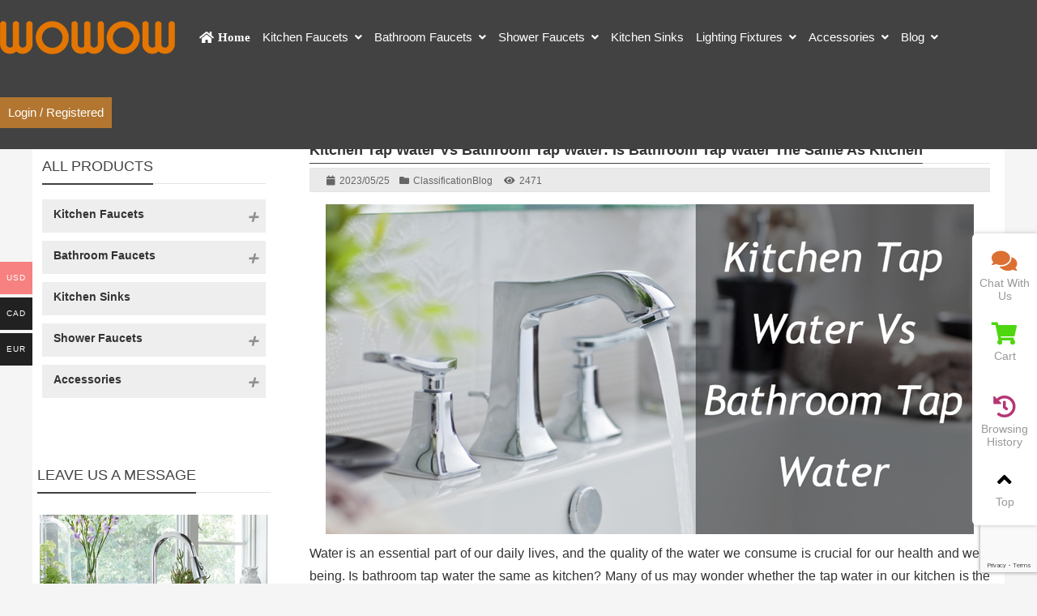

--- FILE ---
content_type: text/html; charset=UTF-8
request_url: https://www.wowowfaucet.com/kitchen-tap-water-vs-bathroom-tap-water/
body_size: 34697
content:
<!DOCTYPE html PUBLIC "-//W3C//DTD XHTML 1.0 Strict//EN""http://www.w3.org/TR/xhtml1/DTD/xhtml1-strict.dtd"><html xmlns="http://www.w3.org/1999/xhtml" lang="en-US" prefix="og: https://ogp.me/ns#" ><head profile="http://gmpg.org/xfn/11"><meta name="viewport" content="width=device-width, initial-scale=1" /><meta name="format-detection" content="telephone=no"><meta http-equiv="Content-Type" content="text/html; charset=UTF-8" /><link media="all" href="https://www.wowowfaucet.com/wp-content/cache/autoptimize/autoptimize_40ab681df046f2a18ed3d116ca1a90c7.php" rel="stylesheet"><link media="only screen and (max-width: 768px)" href="https://www.wowowfaucet.com/wp-content/cache/autoptimize/autoptimize_f07053ef3bc163c3bc193aca6f1ef508.php" rel="stylesheet"><title>Kitchen Tap Water Vs Bathroom Tap Water: Is Bathroom Tap Water The Same As Kitchen</title><meta name="keywords" content="kitchen tap water vs bathroom tap water, is bathroom tap water the same as kitchen" /><meta name="description" content="To understand the differences between kitchen tap water vs bathroom tap water, let's examine the factors that can affect the quality and characteristics of tap water in both the kitchen and the bathroom." /> <!-- Search Engine Optimization by Rank Math PRO - https://rankmath.com/ --><meta name="description" content="To understand the differences between kitchen tap water vs bathroom tap water, let&#039;s examine the factors that can affect the quality and characteristics of tap water in both the kitchen and the bathroom."/><meta name="robots" content="follow, index, max-snippet:-1, max-video-preview:-1, max-image-preview:large"/><link rel="canonical" href="https://www.wowowfaucet.com/kitchen-tap-water-vs-bathroom-tap-water/" /><meta property="og:locale" content="en_US" /><meta property="og:type" content="article" /><meta property="og:title" content="Kitchen Tap Water Vs Bathroom Tap Water: Is Bathroom Tap Water The Same As Kitchen | WOWOW Faucets" /><meta property="og:description" content="To understand the differences between kitchen tap water vs bathroom tap water, let&#039;s examine the factors that can affect the quality and characteristics of tap water in both the kitchen and the bathroom." /><meta property="og:url" content="https://www.wowowfaucet.com/kitchen-tap-water-vs-bathroom-tap-water/" /><meta property="og:site_name" content="WOWOW Faucets" /><meta property="article:section" content="Blog" /><meta property="og:updated_time" content="2023-05-25T02:47:31-07:00" /><meta property="og:image" content="https://www.wowowfaucet.com/wp-content/uploads/2023/05/kitchen-tap-water-vs-bathroom-tap-water.jpg" /><meta property="og:image:secure_url" content="https://www.wowowfaucet.com/wp-content/uploads/2023/05/kitchen-tap-water-vs-bathroom-tap-water.jpg" /><meta property="og:image:width" content="800" /><meta property="og:image:height" content="407" /><meta property="og:image:alt" content="kitchen tap water vs bathroom tap water" /><meta property="og:image:type" content="image/jpeg" /><meta property="article:published_time" content="2023-05-25T02:47:06-07:00" /><meta property="article:modified_time" content="2023-05-25T02:47:31-07:00" /><meta name="twitter:card" content="summary_large_image" /><meta name="twitter:title" content="Kitchen Tap Water Vs Bathroom Tap Water: Is Bathroom Tap Water The Same As Kitchen | WOWOW Faucets" /><meta name="twitter:description" content="To understand the differences between kitchen tap water vs bathroom tap water, let&#039;s examine the factors that can affect the quality and characteristics of tap water in both the kitchen and the bathroom." /><meta name="twitter:image" content="https://www.wowowfaucet.com/wp-content/uploads/2023/05/kitchen-tap-water-vs-bathroom-tap-water.jpg" /><meta name="twitter:label1" content="Written by" /><meta name="twitter:data1" content="wowowseo" /><meta name="twitter:label2" content="Time to read" /><meta name="twitter:data2" content="3 minutes" /> <script type="application/ld+json" class="rank-math-schema-pro">/*<![CDATA[*/{"@context":"https://schema.org","@graph":[{"@type":["Plumber","Organization"],"@id":"https://www.wowowfaucet.com/#organization","name":"Best Kitchen Faucets 2021 | Best Bathroom Faucets | WOWOW Faucets","url":"https://www.wowowfaucet.com","openingHours":["Monday,Tuesday,Wednesday,Thursday,Friday,Saturday,Sunday 09:00-17:00"]},{"@type":"WebSite","@id":"https://www.wowowfaucet.com/#website","url":"https://www.wowowfaucet.com","name":"WOWOW Faucets","publisher":{"@id":"https://www.wowowfaucet.com/#organization"},"inLanguage":"en-US"},{"@type":"ImageObject","@id":"https://www.wowowfaucet.com/wp-content/uploads/2023/05/kitchen-tap-water-vs-bathroom-tap-water.jpg","url":"https://www.wowowfaucet.com/wp-content/uploads/2023/05/kitchen-tap-water-vs-bathroom-tap-water.jpg","width":"800","height":"407","caption":"kitchen tap water vs bathroom tap water","inLanguage":"en-US"},{"@type":"BreadcrumbList","@id":"https://www.wowowfaucet.com/kitchen-tap-water-vs-bathroom-tap-water/#breadcrumb","itemListElement":[{"@type":"ListItem","position":"1","item":{"@id":"https://www.wowowfaucet.com","name":"Home"}},{"@type":"ListItem","position":"2","item":{"@id":"https://www.wowowfaucet.com/blog/","name":"Blog"}},{"@type":"ListItem","position":"3","item":{"@id":"https://www.wowowfaucet.com/kitchen-tap-water-vs-bathroom-tap-water/","name":"Kitchen Tap Water Vs Bathroom Tap Water: Is Bathroom Tap Water The Same As Kitchen"}}]},{"@type":"WebPage","@id":"https://www.wowowfaucet.com/kitchen-tap-water-vs-bathroom-tap-water/#webpage","url":"https://www.wowowfaucet.com/kitchen-tap-water-vs-bathroom-tap-water/","name":"Kitchen Tap Water Vs Bathroom Tap Water: Is Bathroom Tap Water The Same As Kitchen | WOWOW Faucets","datePublished":"2023-05-25T02:47:06-07:00","dateModified":"2023-05-25T02:47:31-07:00","isPartOf":{"@id":"https://www.wowowfaucet.com/#website"},"primaryImageOfPage":{"@id":"https://www.wowowfaucet.com/wp-content/uploads/2023/05/kitchen-tap-water-vs-bathroom-tap-water.jpg"},"inLanguage":"en-US","breadcrumb":{"@id":"https://www.wowowfaucet.com/kitchen-tap-water-vs-bathroom-tap-water/#breadcrumb"}},{"@type":"Person","@id":"https://www.wowowfaucet.com/kitchen-tap-water-vs-bathroom-tap-water/#author","name":"wowowseo","image":{"@type":"ImageObject","@id":"https://secure.gravatar.com/avatar/5cb3ba6d7cac8e113aeec50bdb9f7367?s=96&amp;d=mm&amp;r=g","url":"https://secure.gravatar.com/avatar/5cb3ba6d7cac8e113aeec50bdb9f7367?s=96&amp;d=mm&amp;r=g","caption":"wowowseo","inLanguage":"en-US"},"worksFor":{"@id":"https://www.wowowfaucet.com/#organization"}},{"@type":"BlogPosting","headline":"Kitchen Tap Water Vs Bathroom Tap Water: Is Bathroom Tap Water The Same As Kitchen | WOWOW Faucets","keywords":"bathroom tap,kitchen tap,kitchen tap water vs bathroom tap water,is bathroom tap water the same as kitchen","datePublished":"2023-05-25T02:47:06-07:00","dateModified":"2023-05-25T02:47:31-07:00","articleSection":"Blog","author":{"@id":"https://www.wowowfaucet.com/kitchen-tap-water-vs-bathroom-tap-water/#author","name":"wowowseo"},"publisher":{"@id":"https://www.wowowfaucet.com/#organization"},"description":"To understand the differences between kitchen tap water vs bathroom tap water, let&#039;s examine the factors that can affect the quality and characteristics of tap water in both the kitchen and the bathroom.","name":"Kitchen Tap Water Vs Bathroom Tap Water: Is Bathroom Tap Water The Same As Kitchen | WOWOW Faucets","@id":"https://www.wowowfaucet.com/kitchen-tap-water-vs-bathroom-tap-water/#richSnippet","isPartOf":{"@id":"https://www.wowowfaucet.com/kitchen-tap-water-vs-bathroom-tap-water/#webpage"},"image":{"@id":"https://www.wowowfaucet.com/wp-content/uploads/2023/05/kitchen-tap-water-vs-bathroom-tap-water.jpg"},"inLanguage":"en-US","mainEntityOfPage":{"@id":"https://www.wowowfaucet.com/kitchen-tap-water-vs-bathroom-tap-water/#webpage"}}]}/*]]>*/</script> <!-- /Rank Math WordPress SEO plugin --><style id='global-styles-inline-css' type='text/css'>/*<![CDATA[*/body{--wp--preset--color--black: #000000;--wp--preset--color--cyan-bluish-gray: #abb8c3;--wp--preset--color--white: #ffffff;--wp--preset--color--pale-pink: #f78da7;--wp--preset--color--vivid-red: #cf2e2e;--wp--preset--color--luminous-vivid-orange: #ff6900;--wp--preset--color--luminous-vivid-amber: #fcb900;--wp--preset--color--light-green-cyan: #7bdcb5;--wp--preset--color--vivid-green-cyan: #00d084;--wp--preset--color--pale-cyan-blue: #8ed1fc;--wp--preset--color--vivid-cyan-blue: #0693e3;--wp--preset--color--vivid-purple: #9b51e0;--wp--preset--gradient--vivid-cyan-blue-to-vivid-purple: linear-gradient(135deg,rgba(6,147,227,1) 0%,rgb(155,81,224) 100%);--wp--preset--gradient--light-green-cyan-to-vivid-green-cyan: linear-gradient(135deg,rgb(122,220,180) 0%,rgb(0,208,130) 100%);--wp--preset--gradient--luminous-vivid-amber-to-luminous-vivid-orange: linear-gradient(135deg,rgba(252,185,0,1) 0%,rgba(255,105,0,1) 100%);--wp--preset--gradient--luminous-vivid-orange-to-vivid-red: linear-gradient(135deg,rgba(255,105,0,1) 0%,rgb(207,46,46) 100%);--wp--preset--gradient--very-light-gray-to-cyan-bluish-gray: linear-gradient(135deg,rgb(238,238,238) 0%,rgb(169,184,195) 100%);--wp--preset--gradient--cool-to-warm-spectrum: linear-gradient(135deg,rgb(74,234,220) 0%,rgb(151,120,209) 20%,rgb(207,42,186) 40%,rgb(238,44,130) 60%,rgb(251,105,98) 80%,rgb(254,248,76) 100%);--wp--preset--gradient--blush-light-purple: linear-gradient(135deg,rgb(255,206,236) 0%,rgb(152,150,240) 100%);--wp--preset--gradient--blush-bordeaux: linear-gradient(135deg,rgb(254,205,165) 0%,rgb(254,45,45) 50%,rgb(107,0,62) 100%);--wp--preset--gradient--luminous-dusk: linear-gradient(135deg,rgb(255,203,112) 0%,rgb(199,81,192) 50%,rgb(65,88,208) 100%);--wp--preset--gradient--pale-ocean: linear-gradient(135deg,rgb(255,245,203) 0%,rgb(182,227,212) 50%,rgb(51,167,181) 100%);--wp--preset--gradient--electric-grass: linear-gradient(135deg,rgb(202,248,128) 0%,rgb(113,206,126) 100%);--wp--preset--gradient--midnight: linear-gradient(135deg,rgb(2,3,129) 0%,rgb(40,116,252) 100%);--wp--preset--duotone--dark-grayscale: url('#wp-duotone-dark-grayscale');--wp--preset--duotone--grayscale: url('#wp-duotone-grayscale');--wp--preset--duotone--purple-yellow: url('#wp-duotone-purple-yellow');--wp--preset--duotone--blue-red: url('#wp-duotone-blue-red');--wp--preset--duotone--midnight: url('#wp-duotone-midnight');--wp--preset--duotone--magenta-yellow: url('#wp-duotone-magenta-yellow');--wp--preset--duotone--purple-green: url('#wp-duotone-purple-green');--wp--preset--duotone--blue-orange: url('#wp-duotone-blue-orange');--wp--preset--font-size--small: 13px;--wp--preset--font-size--medium: 20px;--wp--preset--font-size--large: 36px;--wp--preset--font-size--x-large: 42px;--wp--preset--spacing--20: 0.44rem;--wp--preset--spacing--30: 0.67rem;--wp--preset--spacing--40: 1rem;--wp--preset--spacing--50: 1.5rem;--wp--preset--spacing--60: 2.25rem;--wp--preset--spacing--70: 3.38rem;--wp--preset--spacing--80: 5.06rem;--wp--preset--shadow--natural: 6px 6px 9px rgba(0, 0, 0, 0.2);--wp--preset--shadow--deep: 12px 12px 50px rgba(0, 0, 0, 0.4);--wp--preset--shadow--sharp: 6px 6px 0px rgba(0, 0, 0, 0.2);--wp--preset--shadow--outlined: 6px 6px 0px -3px rgba(255, 255, 255, 1), 6px 6px rgba(0, 0, 0, 1);--wp--preset--shadow--crisp: 6px 6px 0px rgba(0, 0, 0, 1);}:where(.is-layout-flex){gap: 0.5em;}body .is-layout-flow > .alignleft{float: left;margin-inline-start: 0;margin-inline-end: 2em;}body .is-layout-flow > .alignright{float: right;margin-inline-start: 2em;margin-inline-end: 0;}body .is-layout-flow > .aligncenter{margin-left: auto !important;margin-right: auto !important;}body .is-layout-constrained > .alignleft{float: left;margin-inline-start: 0;margin-inline-end: 2em;}body .is-layout-constrained > .alignright{float: right;margin-inline-start: 2em;margin-inline-end: 0;}body .is-layout-constrained > .aligncenter{margin-left: auto !important;margin-right: auto !important;}body .is-layout-constrained > :where(:not(.alignleft):not(.alignright):not(.alignfull)){max-width: var(--wp--style--global--content-size);margin-left: auto !important;margin-right: auto !important;}body .is-layout-constrained > .alignwide{max-width: var(--wp--style--global--wide-size);}body .is-layout-flex{display: flex;}body .is-layout-flex{flex-wrap: wrap;align-items: center;}body .is-layout-flex > *{margin: 0;}:where(.wp-block-columns.is-layout-flex){gap: 2em;}.has-black-color{color: var(--wp--preset--color--black) !important;}.has-cyan-bluish-gray-color{color: var(--wp--preset--color--cyan-bluish-gray) !important;}.has-white-color{color: var(--wp--preset--color--white) !important;}.has-pale-pink-color{color: var(--wp--preset--color--pale-pink) !important;}.has-vivid-red-color{color: var(--wp--preset--color--vivid-red) !important;}.has-luminous-vivid-orange-color{color: var(--wp--preset--color--luminous-vivid-orange) !important;}.has-luminous-vivid-amber-color{color: var(--wp--preset--color--luminous-vivid-amber) !important;}.has-light-green-cyan-color{color: var(--wp--preset--color--light-green-cyan) !important;}.has-vivid-green-cyan-color{color: var(--wp--preset--color--vivid-green-cyan) !important;}.has-pale-cyan-blue-color{color: var(--wp--preset--color--pale-cyan-blue) !important;}.has-vivid-cyan-blue-color{color: var(--wp--preset--color--vivid-cyan-blue) !important;}.has-vivid-purple-color{color: var(--wp--preset--color--vivid-purple) !important;}.has-black-background-color{background-color: var(--wp--preset--color--black) !important;}.has-cyan-bluish-gray-background-color{background-color: var(--wp--preset--color--cyan-bluish-gray) !important;}.has-white-background-color{background-color: var(--wp--preset--color--white) !important;}.has-pale-pink-background-color{background-color: var(--wp--preset--color--pale-pink) !important;}.has-vivid-red-background-color{background-color: var(--wp--preset--color--vivid-red) !important;}.has-luminous-vivid-orange-background-color{background-color: var(--wp--preset--color--luminous-vivid-orange) !important;}.has-luminous-vivid-amber-background-color{background-color: var(--wp--preset--color--luminous-vivid-amber) !important;}.has-light-green-cyan-background-color{background-color: var(--wp--preset--color--light-green-cyan) !important;}.has-vivid-green-cyan-background-color{background-color: var(--wp--preset--color--vivid-green-cyan) !important;}.has-pale-cyan-blue-background-color{background-color: var(--wp--preset--color--pale-cyan-blue) !important;}.has-vivid-cyan-blue-background-color{background-color: var(--wp--preset--color--vivid-cyan-blue) !important;}.has-vivid-purple-background-color{background-color: var(--wp--preset--color--vivid-purple) !important;}.has-black-border-color{border-color: var(--wp--preset--color--black) !important;}.has-cyan-bluish-gray-border-color{border-color: var(--wp--preset--color--cyan-bluish-gray) !important;}.has-white-border-color{border-color: var(--wp--preset--color--white) !important;}.has-pale-pink-border-color{border-color: var(--wp--preset--color--pale-pink) !important;}.has-vivid-red-border-color{border-color: var(--wp--preset--color--vivid-red) !important;}.has-luminous-vivid-orange-border-color{border-color: var(--wp--preset--color--luminous-vivid-orange) !important;}.has-luminous-vivid-amber-border-color{border-color: var(--wp--preset--color--luminous-vivid-amber) !important;}.has-light-green-cyan-border-color{border-color: var(--wp--preset--color--light-green-cyan) !important;}.has-vivid-green-cyan-border-color{border-color: var(--wp--preset--color--vivid-green-cyan) !important;}.has-pale-cyan-blue-border-color{border-color: var(--wp--preset--color--pale-cyan-blue) !important;}.has-vivid-cyan-blue-border-color{border-color: var(--wp--preset--color--vivid-cyan-blue) !important;}.has-vivid-purple-border-color{border-color: var(--wp--preset--color--vivid-purple) !important;}.has-vivid-cyan-blue-to-vivid-purple-gradient-background{background: var(--wp--preset--gradient--vivid-cyan-blue-to-vivid-purple) !important;}.has-light-green-cyan-to-vivid-green-cyan-gradient-background{background: var(--wp--preset--gradient--light-green-cyan-to-vivid-green-cyan) !important;}.has-luminous-vivid-amber-to-luminous-vivid-orange-gradient-background{background: var(--wp--preset--gradient--luminous-vivid-amber-to-luminous-vivid-orange) !important;}.has-luminous-vivid-orange-to-vivid-red-gradient-background{background: var(--wp--preset--gradient--luminous-vivid-orange-to-vivid-red) !important;}.has-very-light-gray-to-cyan-bluish-gray-gradient-background{background: var(--wp--preset--gradient--very-light-gray-to-cyan-bluish-gray) !important;}.has-cool-to-warm-spectrum-gradient-background{background: var(--wp--preset--gradient--cool-to-warm-spectrum) !important;}.has-blush-light-purple-gradient-background{background: var(--wp--preset--gradient--blush-light-purple) !important;}.has-blush-bordeaux-gradient-background{background: var(--wp--preset--gradient--blush-bordeaux) !important;}.has-luminous-dusk-gradient-background{background: var(--wp--preset--gradient--luminous-dusk) !important;}.has-pale-ocean-gradient-background{background: var(--wp--preset--gradient--pale-ocean) !important;}.has-electric-grass-gradient-background{background: var(--wp--preset--gradient--electric-grass) !important;}.has-midnight-gradient-background{background: var(--wp--preset--gradient--midnight) !important;}.has-small-font-size{font-size: var(--wp--preset--font-size--small) !important;}.has-medium-font-size{font-size: var(--wp--preset--font-size--medium) !important;}.has-large-font-size{font-size: var(--wp--preset--font-size--large) !important;}.has-x-large-font-size{font-size: var(--wp--preset--font-size--x-large) !important;}
.wp-block-navigation a:where(:not(.wp-element-button)){color: inherit;}
:where(.wp-block-columns.is-layout-flex){gap: 2em;}
.wp-block-pullquote{font-size: 1.5em;line-height: 1.6;}/*]]>*/</style><style id='woocommerce-multi-currency-inline-css' type='text/css'>.woocommerce-multi-currency .wmc-list-currencies .wmc-currency.wmc-active,.woocommerce-multi-currency .wmc-list-currencies .wmc-currency:hover {background: #f78080 !important;}
		.woocommerce-multi-currency .wmc-list-currencies .wmc-currency,.woocommerce-multi-currency .wmc-title, .woocommerce-multi-currency.wmc-price-switcher a {background: #212121 !important;}
		.woocommerce-multi-currency .wmc-title, .woocommerce-multi-currency .wmc-list-currencies .wmc-currency span,.woocommerce-multi-currency .wmc-list-currencies .wmc-currency a,.woocommerce-multi-currency.wmc-price-switcher a {color: #ffffff !important;}.woocommerce-multi-currency.wmc-shortcode .wmc-currency{background-color:#ffffff;color:#212121}.woocommerce-multi-currency.wmc-shortcode .wmc-current-currency{background-color:#ffffff;color:#212121}.woocommerce-multi-currency.wmc-shortcode.vertical-currency-symbols-circle .wmc-currency-wrapper:hover .wmc-sub-currency {animation: height_slide 200ms;}@keyframes height_slide {0% {height: 0;} 100% {height: 200%;} }</style><style id='woocommerce-inline-inline-css' type='text/css'>.woocommerce form .form-row .required { visibility: visible; }</style> <script type='text/javascript' src='https://www.wowowfaucet.com/wp-content/themes/thousandfaceIHorizon-woo/js/jquery-2.1.1.min.js' id='jquery-js'></script> <script type='text/javascript' src='https://www.wowowfaucet.com/wp-content/plugins/woocommerce-multi-currency/js/woocommerce-multi-currency.min.js?ver=2.1.9.4' id='woocommerce-multi-currency-js'></script> <link rel="https://api.w.org/" href="https://www.wowowfaucet.com/wp-json/" /><link rel="alternate" type="application/json" href="https://www.wowowfaucet.com/wp-json/wp/v2/posts/54750" /><link rel='shortlink' href='https://www.wowowfaucet.com/?p=54750' /><style id="extraordinaryvision_customize_css" type="text/css">body.home{background:#ffffff }.twotab #case_page .case_title_lists .mantitle a font,.case_title_lists .mantitle,.nf_box1 span i,.list_nav_ts font,.about_tt a.active,.icons_in #ms_icon.icons_contact:hover  font,.index_nav_ul li.current-menu-item span{color:#424242}
.xianxs,#top_video .pagination_out span.swiper-pagination-bullet-active,#case_index_show .pagination_out span.swiper-pagination-bullet-active,#vot .pagination span.swiper-pagination-bullet-active, #band .pagination span.swiper-pagination-bullet-active,.twotab .case_title_lists a.active::after, .twotab .case_title_lists .mantitle::after,.twotab .list_nav_ts font::after,.content_tab_title a.active,.post_content h2::before,.the_page_content .title h1::after, .content_pro .title h1::after,#ms_icon .icons_i::before,#ms_icon:hover .icons_i::before,#case_page .case_page_show_in li .case_time time:first-child,.nav_product_mu li .sub-menu li a:hover, .nav_product_mu li .sub-menu li a.select,#nav_product_mue #choose,#wpuf-login-form p.submit input,.form_contact_left #commentform-park #submit:hover,#plan .pagination span.swiper-pagination-bullet-active{ background:  #424242;}.about_tt a.active{border-bottom: 3px solid #424242;}.post_gallery .swiper-slide a.active img{    border: solid 2px #424242;}.vedio_url:hover,.news_loops2 li .new_left .mouth,#case_page .case_page_show_in li .case_text .vedio_url,.index_tag_nav_ul li:hover,.pager a.current,.pager a:hover,#wpuf-login-form p.submit input:hover,.toolbar_pc ul li:hover,#case_page.news_indexs .case_page_show_in li .case_pic .new_left .mouth {background:#424242;}.more_m,.text_about a{color:#424242;    }.icons_list a.active span,.form_contact_left #commentform-park #submit,.vedio_url,.v_titles,.news_loop li.titles_new a,#case_page .case_page_show_in li .case_text span, #case_page .case_page_show_in li .case_text span time,.tel_contacts span.p_span,.tel_contacts span.tel_span{color:#424242}.form_contact_left #commentform-park #submit,.vedio_url{border: solid 1px #424242;}@media screen and (min-width:1px) and (max-width:767px){
	}.more_m:hover,.text_about a:hover,.title_nav span:hover,#shop_header .pagination_out span.swiper-pagination-bullet-active{ color: #fff; background:#424242}.case_title_lists a.active{background:#424242;} .tx_n a.active img{    border: solid #424242 3px;}.vot_uls .swiper-slide:hover .imgs_avars  img{    border: solid #424242 5px;}
.breadcrumbs{background: #adb5bd ;}.breadcrumbs nav span,.breadcrumbs nav,.breadcrumbs nav a,#breadcrumbs nav,#breadcrumbs nav a{color: #000000}.new_footer{background:#424242}.new_footer_bottm{background:#424242}.nf_box1 span i{color:#b27630}#screening .widget  ul li.current-cat-parent,#screening .widget ul li.current-cat, #screening .widget ul li.current-menu-item, #screening .widget ul li.chosen,#nav_product_mue #choose,.select,.nav_product_mu li .sub-menu li a:hover,#nav_product_mue #choose,#screening .price_slider_wrapper .button,.screening_close i, .nav_product_close i{background: #000000}.login_out{background-color:#ffffff; }.menu_header li.search_box_btn i.search_iocn{color:#b27630}.search_boxs{border: 2px solid #b27630;}.search_box_in p span.sel{color: #b27630;}.search_boxs input[type="text"] + input{color: #b27630;}@media screen and (min-width:500px) and (max-width:200000px){.login_out{background-image:url(https://www.wowowfaucet.shop/wp-content/uploads/2020/07/lADPBFRybapbI3vNAjDNB4A_1920_560.jpg); }}@media screen and (min-width:1025px) and (max-width:200000px){.header .haeader_bac_clor {opacity:1}.header .haeader_bac_clor{background:#424242}.menu_header li a span,.menu_header li.menu-item-has-children::after,.menu_header li.xiala::after,.menu_header li ul.sub-menu li:hover ul.sub-menu li a span,.menu_header li::before{color:#ffffff}.menu_header li:hover::before, .menu_header li:hover::after, .menu_header li.current-menu-item::before, .menu_header li:hover a span,.menu_header li:hover ul.sub-menu li:hover a span,.menu_header li ul.sub-menu li ul.sub-menu li:hover  a span, .menu_header li.current-menu-item a span, .menu_header li .sub-menu li.current-menu-item a span{color:#b27630}.header_pic_nav li.xiala:hover i{color:#b27630}.menu_header li.text_ul_btn a{background:#b27630;}}@media screen and (min-width:1px) and (max-width:1024px){} 
	body{ font-family:arial,"Hiragino Sans GB", sans-serif,"Font Awesome 5 Free";}
	.menu_header li.menu-item-has-children::after,.menu_header li.xiala::after,#waper_drog_nav li.menu-item-has-children::after,.index_nav_ul li.menu-item-has-children i::before, .index_nav_ul li.menu-item-has-children .sub-menu li.menu-item-has-children i::before,.twotab .case_title_lists a.active::after, .twotab .case_title_lists .mantitle::after,.menu_header li.menu-item-has-children i::after,#waper_drog_nav li.menu-item-has-children i::after,.shop_headers_nav_out .shopheader_navs li.menu-item-has-children::after{font-family: "Font Awesome 5 Free";font-weight: 900;}</style> <script type="text/javascript">var rp_ajax_url = "https://www.wowowfaucet.com/wp-admin/admin-ajax.php";</script> <noscript><style>.woocommerce-product-gallery{ opacity: 1 !important; }</style></noscript><link rel="preconnect" href="//code.tidio.co"><style type="text/css" id="wp-custom-css">.post_content p {
text-indent: 0em;
}
.menu_header li .sub-menu{width:250px !important}
#cnzz_stat_icon_1279173555{display: none!important;}  
@media screen and (max-width: 20000px) and (min-width: 1025px){.woocommerce-demo-store .header {
    top: 30px;
}
body.woocommerce-demo-store {
    margin: 125px 0 0;
}}
@media screen and (max-width: 20000px) and (min-width: 1025px){ .header.header_drop {
    position: absolute;
}}
#right_shop .tabs_out_fixed{top: 0px;}
#right_shop #reviews #comments ol.commentlist li .comment_container .description {
    width: 95%;
    margin: 10px 0;
    float: left;
}
.logins .os-login-box {
    display: none;
}
@media screen and (min-width:1024px) and (max-width:20000px){
	
.login_in .woocommerce{height: 567px;
	}
	.postid-7648 aside{
	display:none
}
	.postid-11931 aside{
	display:none;
}
	.postid-16490 aside {
		display:none;
	}
	.postid-18756 aside {
		display:none;
	}
	.postid-6597 aside{
		display:none;
	}
.postid-7648 .the_page_content{
	margin-left:-200px;
}
	.postid-11931 .the_page_content{
	margin-left:-200px;
}
	.postid-16490 .the_page_content{
	margin-left:-200px;
 }
	.postid-18756 .the_page_content{
	margin-left:-200px;
 }
	.postid-6597 .the_page_content{
	margin-left:-200px;
	}
.twotab{
	background-color:white;}
	}
.postid-7648 aside{
		display:none;
}
.postid-11931 aside{
	display:none;
}
	.postid-16490 aside {
		display:none;
	}
.postid-18756 aside {
		display:none;
	}
.postid-6597 aside{
		display:none;
	}
.nf_box1 span.nf_adress,.nf_box1 span.nf_tel{display: none;}
.product_box{
    width: 95%;
    margin: 0 auto;
    border: 1px solid #eee;
    border-collapse: collapse;
    text-align: center;
}
.product_box td{
	border-right:0 !important;
}
.product_box th{
    background-color: #00aeff;
    color: white;
    height: 40px;
    font-size: 18px;
}
.product_box img{
    display: block;
    width: 100px;
    height: 100px;
    padding: 5px;
	 max-width:inherit;

}
.product_box a{
    text-decoration: none;
    color: #39a7f4;
    font-size: 16px;
}
.product_box a:hover{
    color: black;
}
.product_box button{
    margin-right:5px;
    border: none;
    background-color: #eba00c;
    display: inline-block;
    padding: 8px 0px;
    color: #fff;
    border-radius: 5px;
    text-decoration: none;
    text-indent: 0;
    font-size: 14px;
    width:150px
}
.product_box button a{
	color:white;
}
#table_content{
            width: 750px;
            border: 1px solid #aaa;
            background-color: #f9f9f9;
            overflow: hidden;
            margin: 0 auto;
            padding:10px 10px 0 10px;
        }
        #table_head{
            font-size: 20px ;
            font-weight: bold;
            text-align:center;
        }
 #map_button{
   list-style: none;
   display: flex;
   justify-content: space-between;
	 margin-top:20px;
    } 
#map_button li{
	list-style: none;
}
    #map_button li a{
        text-decoration: none;
        color: #444;
        border: 1px solid #e4e4e4;
        padding: 10px 18px;
    }
    #map_button li a:hover{
        border-color:#09a8fa;
        background-color:#f4fbff;
        color: #09a8fa;
    }
#pdf_download{
	position: absolute;
    left: 50px;
    top: 660px;
    font-family: 'WooCommerce';
    font-weight: bold;
}
.menu_header li.search_box_btn{
	display:none;
}
.newfooter_menu li {
	color:#b27630;
}
.newfooter_menu li a {
	display:inline-block;
	padding-left:10px !important;
	width: auto;
}
.related{display:none}
.logo img{
	margin-right:30px;
}

#per27 .widget_layered_nav_filters ul, #per27 .widget_rating_filter ul, #per27 .product_list_widget{
	display:none;
}
.list_nav_ts{margin: 0;padding-top: 20px;}
.toolbar_pc ul li a{
	letter-spacing:0px;
}
.yl_menu a{
	font-size:18px;
}</style><style id="wpforms-css-vars-root">/*<![CDATA[*/:root {
					--wpforms-field-border-radius: 3px;
--wpforms-field-background-color: #ffffff;
--wpforms-field-border-color: rgba( 0, 0, 0, 0.25 );
--wpforms-field-text-color: rgba( 0, 0, 0, 0.7 );
--wpforms-label-color: rgba( 0, 0, 0, 0.85 );
--wpforms-label-sublabel-color: rgba( 0, 0, 0, 0.55 );
--wpforms-label-error-color: #d63637;
--wpforms-button-border-radius: 3px;
--wpforms-button-background-color: #066aab;
--wpforms-button-text-color: #ffffff;
--wpforms-field-size-input-height: 43px;
--wpforms-field-size-input-spacing: 15px;
--wpforms-field-size-font-size: 16px;
--wpforms-field-size-line-height: 19px;
--wpforms-field-size-padding-h: 14px;
--wpforms-field-size-checkbox-size: 16px;
--wpforms-field-size-sublabel-spacing: 5px;
--wpforms-field-size-icon-size: 1;
--wpforms-label-size-font-size: 16px;
--wpforms-label-size-line-height: 19px;
--wpforms-label-size-sublabel-font-size: 14px;
--wpforms-label-size-sublabel-line-height: 17px;
--wpforms-button-size-font-size: 17px;
--wpforms-button-size-height: 41px;
--wpforms-button-size-padding-h: 15px;
--wpforms-button-size-margin-top: 10px;

				}/*]]>*/</style><script type='text/javascript' src='https://www.wowowfaucet.com/wp-content/themes/thousandfaceIHorizon-woo/js/jquery-2.1.1.min.js'></script> <meta name="msvalidate.01" content="281E3D0AF106FA0316FA4AD55FD4FB5F" /> <!-- Facebook Pixel Code --> <script>!function(f,b,e,v,n,t,s)
  {if(f.fbq)return;n=f.fbq=function(){n.callMethod?
  n.callMethod.apply(n,arguments):n.queue.push(arguments)};
  if(!f._fbq)f._fbq=n;n.push=n;n.loaded=!0;n.version='2.0';
  n.queue=[];t=b.createElement(e);t.async=!0;
  t.src=v;s=b.getElementsByTagName(e)[0];
  s.parentNode.insertBefore(t,s)}(window, document,'script',
  'https://connect.facebook.net/en_US/fbevents.js');
  fbq('init', '636850800623198');
  fbq('track', 'PageView');</script> <noscript><img height="1" width="1" style="display:none"
 src="https://www.facebook.com/tr?id=636850800623198&ev=PageView&noscript=1"
/></noscript> <!-- End Facebook Pixel Code --> <!-- Google tag (gtag.js) --> <script async src="https://www.googletagmanager.com/gtag/js?id=AW-727365752"></script> <script>window.dataLayer = window.dataLayer || [];
  function gtag(){dataLayer.push(arguments);}
  gtag('js', new Date());

  gtag('config', 'AW-727365752');</script> <!--[if lt IE 9]> <script>/*<![CDATA[*/(function() {
     if (! 
     /*@cc_on!@*/
     0) return;
     var e = "abbr, article, aside, audio, canvas, datalist, details, dialog, eventsource, figure, footer, header, hgroup, mark, menu, meter, nav, output, progress, section, time, video".split(', ');
     var i= e.length;
     while (i--){
         document.createElement(e[i])
     } 
})()/*]]>*/</script> <![endif]--></head><body class="post-template-default single single-post postid-54750 single-format-standard theme-thousandfaceIHorizon-woo user-registration-page woocommerce-no-js" ><header class="header"><div class="nav"><div class="logo "><div><a href="https://www.wowowfaucet.com"><img class="pclogo" src="https://www.wowowfaucet.com/wp-content/uploads/2024/12/new-logo.png" alt="WOWOW Faucets"/>WOWOW Faucets<img class="movelogo" src="https://www.wowowfaucet.com/wp-content/uploads/2024/12/new-logo.png" alt="WOWOW Faucets"/></a></div></div><nav class="menu_header header_pic_nav"><li id="menu-item-1238"  class="fa fa-home menu-item menu-item-type-custom menu-item-object-custom menu-item-home noft"><a  href="https://www.wowowfaucet.com" target="_blank"><span>Home</span></a><i></i></li><li id="menu-item-1228"  class="menu-item menu-item-type-taxonomy menu-item-object-product_cat menu-item-has-children noft"><a  href="https://www.wowowfaucet.com/product-category/kitchen-faucets/"><span>Kitchen Faucets</span></a><i></i><ul class="sub-menu"><li id="menu-item-31832"  class="menu-item menu-item-type-taxonomy menu-item-object-product_cat noft"><a  href="https://www.wowowfaucet.com/product-category/kitchen-faucets/pull-down-kitchen-faucets/"><span>Pull Down Kitchen Faucets</span></a><i></i></li><li id="menu-item-1230"  class="menu-item menu-item-type-taxonomy menu-item-object-product_cat noft"><a  href="https://www.wowowfaucet.com/product-category/kitchen-faucets/pull-out-kitchen-faucets/"><span>Pull Out Kitchen Faucets</span></a><i></i></li><li id="menu-item-1229"  class="menu-item menu-item-type-taxonomy menu-item-object-product_cat noft"><a  href="https://www.wowowfaucet.com/product-category/kitchen-faucets/pot-filler-kitchen-faucets/"><span>Pot Filler Kitchen Faucets</span></a><i></i></li><li id="menu-item-44401"  class="menu-item menu-item-type-taxonomy menu-item-object-product_cat noft"><a  href="https://www.wowowfaucet.com/product-category/kitchen-faucets/rustic-brass-bridge-kitchen-faucet/"><span>Bridge Kitchen Faucets</span></a><i></i></li><li id="menu-item-20789"  class="menu-item menu-item-type-taxonomy menu-item-object-product_cat noft"><a  href="https://www.wowowfaucet.com/product-category/kitchen-faucets/bar-sink-faucets/"><span>Bar Sink Kitchen Faucets</span></a><i></i></li></ul></li><li id="menu-item-1231"  class="menu-item menu-item-type-taxonomy menu-item-object-product_cat menu-item-has-children noft"><a  href="https://www.wowowfaucet.com/product-category/bathroom-faucets/"><span>Bathroom Faucets</span></a><i></i><ul class="sub-menu"><li id="menu-item-31831"  class="menu-item menu-item-type-taxonomy menu-item-object-product_cat noft"><a  href="https://www.wowowfaucet.com/product-category/bathroom-faucets/widespread-bathroom-faucets/"><span>Widespread Bathroom Faucets</span></a><i></i></li><li id="menu-item-31830"  class="menu-item menu-item-type-taxonomy menu-item-object-product_cat noft"><a  href="https://www.wowowfaucet.com/product-category/bathroom-faucets/centerset-bathroom-faucets/"><span>Centerset Bathroom Faucets</span></a><i></i></li><li id="menu-item-1233"  class="menu-item menu-item-type-taxonomy menu-item-object-product_cat noft"><a  href="https://www.wowowfaucet.com/product-category/bathroom-faucets/single-handle-bathroom-faucets/"><span>Single Handle Bathroom Faucets</span></a><i></i></li><li id="menu-item-23094"  class="menu-item menu-item-type-taxonomy menu-item-object-product_cat noft"><a  href="https://www.wowowfaucet.com/product-category/bathroom-faucets/water-fall-bathroom-faucets/"><span>Water Fall Bathroom Faucets</span></a><i></i></li><li id="menu-item-23093"  class="menu-item menu-item-type-taxonomy menu-item-object-product_cat noft"><a  href="https://www.wowowfaucet.com/product-category/bathroom-faucets/sensor-bathroom-faucets/"><span>Sensor Bathroom Faucets</span></a><i></i></li><li id="menu-item-23092"  class="menu-item menu-item-type-taxonomy menu-item-object-product_cat noft"><a  href="https://www.wowowfaucet.com/product-category/bathroom-faucets/pull-out-bathroom-faucets/"><span>Pull Out Bathroom Faucets</span></a><i></i></li><li id="menu-item-23091"  class="menu-item menu-item-type-taxonomy menu-item-object-product_cat noft"><a  href="https://www.wowowfaucet.com/product-category/bathroom-faucets/concealed-wall-mount-sink-faucets/"><span>Wall Mount Faucets</span></a><i></i></li></ul></li><li id="menu-item-21235"  class="menu-item menu-item-type-taxonomy menu-item-object-product_cat menu-item-has-children noft"><a  href="https://www.wowowfaucet.com/product-category/shower-faucets/"><span>Shower Faucets</span></a><i></i><ul class="sub-menu"><li id="menu-item-44220"  class="menu-item menu-item-type-taxonomy menu-item-object-product_cat noft"><a  href="https://www.wowowfaucet.com/product-category/shower-faucets/shower-systems/"><span>Shower Systems</span></a><i></i></li><li id="menu-item-44219"  class="menu-item menu-item-type-taxonomy menu-item-object-product_cat noft"><a  href="https://www.wowowfaucet.com/product-category/shower-faucets/handheld-showerheads/"><span>Handheld Showerheads</span></a><i></i></li><li id="menu-item-47484"  class="menu-item menu-item-type-taxonomy menu-item-object-product_cat noft"><a  href="https://www.wowowfaucet.com/product-category/shower-faucets/bathtub-faucets/"><span>Bathtub Faucets</span></a><i></i></li><li id="menu-item-50767"  class="menu-item menu-item-type-taxonomy menu-item-object-product_cat noft"><a  href="https://www.wowowfaucet.com/product-category/shower-faucets/freestanding-bathtub-faucet/"><span>Freestanding Bathtub Faucets</span></a><i></i></li></ul></li><li id="menu-item-7624"  class="menu-item menu-item-type-taxonomy menu-item-object-product_cat noft"><a  href="https://www.wowowfaucet.com/product-category/kitchen-sinks/"><span>Kitchen Sinks</span></a><i></i></li><li id="menu-item-49933"  class="menu-item menu-item-type-taxonomy menu-item-object-product_cat menu-item-has-children noft"><a  href="https://www.wowowfaucet.com/product-category/lighting-fixtures/"><span>Lighting Fixtures</span></a><i></i><ul class="sub-menu"><li id="menu-item-49934"  class="menu-item menu-item-type-taxonomy menu-item-object-product_cat noft"><a  href="https://www.wowowfaucet.com/product-category/lighting-fixtures/indoor-lighting-fixtures/"><span>Indoor Lighting Fixtures</span></a><i></i></li><li id="menu-item-49935"  class="menu-item menu-item-type-taxonomy menu-item-object-product_cat noft"><a  href="https://www.wowowfaucet.com/product-category/lighting-fixtures/outdoor-lighting-fixtures/"><span>Outdoor Lighting Fixtures</span></a><i></i></li><li id="menu-item-49936"  class="menu-item menu-item-type-taxonomy menu-item-object-product_cat noft"><a  href="https://www.wowowfaucet.com/product-category/lighting-fixtures/solar-lighting-fixtures/"><span>Solar Lighting Fixtures</span></a><i></i></li></ul></li><li id="menu-item-1232"  class="menu-item menu-item-type-taxonomy menu-item-object-product_cat menu-item-has-children noft"><a  href="https://www.wowowfaucet.com/product-category/accessories/"><span>Accessories</span></a><i></i><ul class="sub-menu"><li id="menu-item-23088"  class="menu-item menu-item-type-taxonomy menu-item-object-product_cat noft"><a  href="https://www.wowowfaucet.com/product-category/accessories/bathroom-accessories/"><span>Bathroom Accessories</span></a><i></i></li><li id="menu-item-1236"  class="menu-item menu-item-type-taxonomy menu-item-object-product_cat noft"><a  href="https://www.wowowfaucet.com/product-category/accessories/faucet-accessories/"><span>Faucet Accessories</span></a><i></i></li></ul></li><li id="menu-item-1784"  class="menu-item menu-item-type-taxonomy menu-item-object-category current-post-ancestor current-menu-parent current-post-parent menu-item-has-children noft"><a  href="https://www.wowowfaucet.com/blog/"><span>Blog</span></a><i></i><ul class="sub-menu"><li id="menu-item-56762"  class="menu-item menu-item-type-taxonomy menu-item-object-category noft"><a  href="https://www.wowowfaucet.com/video-center/"><span>Video Center</span></a><i></i></li><li id="menu-item-3238"  class="menu-item menu-item-type-taxonomy menu-item-object-category noft"><a  href="https://www.wowowfaucet.com/wowow-faucet-installation/"><span>Wowow Faucet Installation</span></a><i></i></li><li id="menu-item-12055"  class="menu-item menu-item-type-taxonomy menu-item-object-category noft"><a  href="https://www.wowowfaucet.com/faucet-guide/"><span>Buying Guide</span></a><i></i></li><li id="menu-item-2563"  class="menu-item menu-item-type-taxonomy menu-item-object-category noft"><a  href="https://www.wowowfaucet.com/news/"><span>Interior Design</span></a><i></i></li></ul></li><li class="search_box_btn"> <i class="search_iocn  fa  fa-search"></i></li><li class="text_ul_btn"> <a rel="nofollow"  href="https://www.wowowfaucet.com/my-account/"> Login / Registered</a></li><li class="gapodu"></li></nav> <span class=" header_nav_move_btn"><i class="fa fas fa-bars fa-navicon"></i></span> <span class="search_box_move_btn"> <i class="search_iocn fa  fa-search"></i> </span><div class="wp_clear"></div></div><div id="waper_drog_nav"><div class="waper_drog_nav_in box_in"><div class='gobanks'><i class="fa fa-angle-left "></i></div><ul id="waper_drog_nav_ul"><li id="menu-item-44487"  class="menu-item menu-item-type-taxonomy menu-item-object-product_cat noft"><a  href="https://www.wowowfaucet.com/product-category/kitchen-faucets/pull-down-kitchen-faucets/"><span>Pull Down Kitchen Faucets</span></a><i></i></li><li id="menu-item-44486"  class="menu-item menu-item-type-taxonomy menu-item-object-product_cat noft"><a  href="https://www.wowowfaucet.com/product-category/kitchen-faucets/pull-out-kitchen-faucets/"><span>Pull Out Kitchen Faucets</span></a><i></i></li><li id="menu-item-2006"  class="menu-item menu-item-type-taxonomy menu-item-object-product_cat noft"><a  href="https://www.wowowfaucet.com/product-category/kitchen-faucets/pot-filler-kitchen-faucets/"><span>Pot Filler Kitchen Faucets</span></a><i></i></li><li id="menu-item-44474"  class="menu-item menu-item-type-taxonomy menu-item-object-product_cat noft"><a  href="https://www.wowowfaucet.com/product-category/kitchen-faucets/rustic-brass-bridge-kitchen-faucet/"><span>Bridge Kitchen Faucets</span></a><i></i></li><li id="menu-item-23111"  class="menu-item menu-item-type-taxonomy menu-item-object-product_cat noft"><a  href="https://www.wowowfaucet.com/product-category/kitchen-faucets/bar-sink-faucets/"><span>Bar Sink Kitchen Faucets</span></a><i></i></li><li id="menu-item-2009"  class="menu-item menu-item-type-taxonomy menu-item-object-product_cat noft"><a  href="https://www.wowowfaucet.com/product-category/bathroom-faucets/single-handle-bathroom-faucets/"><span>Single Handle Bathroom Faucets</span></a><i></i></li><li id="menu-item-23108"  class="menu-item menu-item-type-taxonomy menu-item-object-product_cat noft"><a  href="https://www.wowowfaucet.com/product-category/bathroom-faucets/pull-out-bathroom-faucets/"><span>Pull Out Bathroom Faucets</span></a><i></i></li><li id="menu-item-23109"  class="menu-item menu-item-type-taxonomy menu-item-object-product_cat noft"><a  href="https://www.wowowfaucet.com/product-category/bathroom-faucets/sensor-bathroom-faucets/"><span>Sensor Bathroom Faucets</span></a><i></i></li><li id="menu-item-23107"  class="menu-item menu-item-type-taxonomy menu-item-object-product_cat noft"><a  href="https://www.wowowfaucet.com/product-category/bathroom-faucets/concealed-wall-mount-sink-faucets/"><span>Wall Mount Sink Faucets</span></a><i></i></li><li id="menu-item-23110"  class="menu-item menu-item-type-taxonomy menu-item-object-product_cat noft"><a  href="https://www.wowowfaucet.com/product-category/bathroom-faucets/water-fall-bathroom-faucets/"><span>Water Fall Bathroom Faucets</span></a><i></i></li><li id="menu-item-23114"  class="menu-item menu-item-type-taxonomy menu-item-object-product_cat noft"><a  href="https://www.wowowfaucet.com/product-category/accessories/bathroom-accessories/"><span>Bathroom Accessories</span></a><i></i></li><li id="menu-item-2008"  class="menu-item menu-item-type-taxonomy menu-item-object-product_cat noft"><a  href="https://www.wowowfaucet.com/product-category/accessories/faucet-accessories/"><span>Faucet Accessories</span></a><i></i></li><li class="gapodu"></li></ul><div class='gobank'><i class="fa fas fa-angle-left "></i></div><div class="wp_clear"></div></div></div><div class="haeader_bac_clor"></div></header><div class="search_box_out"><div class="search_box_in"><p> search <span taxonomy="0" post_type="0"class="sel"   category="" placeholder="Site Search">Site Search </span></p><div class="search_boxs"><form action="https://www.wowowfaucet.com" id="searchform" method="get"> <input name="s" id="keywords" placeholder="search" autocomplete="off" type="text"> <input value="Search" type="submit"> <input id="category" name="" value="0" type="hidden"> <input id="post_type" name="post_type" value="0" type="hidden"></form></div><div class="close_seach"><i class="fas fa-times"></i></div></div></div><div class="content  left_right" id="page_content"><div class="breadcrumbs"><nav> <a itemprop="breadcrumb" href="https://www.wowowfaucet.com"><i class="fa fa-home"></i>Home</a> / <a itemprop="breadcrumb" href="https://www.wowowfaucet.com/blog/">Blog</a> / <span class="current">Kitchen Tap Water Vs Bathroom Tap Water: Is Bathroom Tap Water The Same As Kitchen</span></nav></div><div class="twotab"><div class="main_slide"><div class="the_page_content"><article><header><div class="title"><h1>Kitchen Tap Water Vs Bathroom Tap Water: Is Bathroom Tap Water The Same As Kitchen</h1></div><div class="description"> <time><i class="fa fa-calendar"></i>2023/05/25</time> <span><i class="fa fa-folder"></i>Classification<a href="https://www.wowowfaucet.com/blog/">Blog</a> </span> <span><i class="fa fa-eye"></i>2471</span></div></header><div class="post_content"><p><img decoding="async" class="size-full wp-image-54753 aligncenter" src="https://www.wowowfaucet.com/wp-content/uploads/2023/05/kitchen-tap-water-vs-bathroom-tap-water.jpg" alt="kitchen tap water vs bathroom tap water" width="800" height="407" srcset="https://www.wowowfaucet.com/wp-content/uploads/2023/05/kitchen-tap-water-vs-bathroom-tap-water.jpg 800w, https://www.wowowfaucet.com/wp-content/uploads/2023/05/kitchen-tap-water-vs-bathroom-tap-water-32x16.jpg 32w" sizes="(max-width: 800px) 100vw, 800px" title="Kitchen Tap Water Vs Bathroom Tap Water: Is Bathroom Tap Water The Same As Kitchen 1"></p><p>Water is an essential part of our daily lives, and the quality of the water we consume is crucial for our health and well-being. Is bathroom tap water the same as kitchen? Many of us may wonder whether the tap water in our kitchen is the same as the tap water in our bathroom. After all, both taps are connected to the same water supply system, right?</p><p>To understand the differences <a href="https://www.wowowfaucet.com/kitchen-tap-water-vs-bathroom-tap-water/"><strong>kitchen tap water vs bathroom tap water</strong></a>, let&#8217;s examine the factors that can affect the quality and characteristics of tap water in both the kitchen and the bathroom. While it may seem logical to assume that the water flowing from both taps is identical, there are some important factors to consider.</p><h2>Kitchen Tap Water Vs Bathroom Tap Water</h2><p>To understand the differences, let&#8217;s examine the factors that can affect the quality and characteristics of tap water in both the kitchen and the bathroom.</p><h3>Plumbing System</h3><p>The plumbing systems for kitchens and bathrooms are often separate, with different pipes and configurations. The kitchen pipes are designed to handle higher water pressure and may have additional filtration systems or features like water softeners. On the other hand, bathroom pipes are usually optimized for lower water pressure. These variations can influence the flow and quality of water in each area.</p><h3>Contamination Sources</h3><p>While both kitchen and <a href="https://amzn.to/4391QDg" rel="noopener">bathroom tap</a> water originate from the same municipal water supply, there can be differences in potential sources of contamination. For example, the kitchen may have additional points of entry for contaminants, such as food particles, grease, or cleaning chemicals, which can affect the taste and odor of the water. Bathrooms, on the other hand, may be exposed to different contaminants, such as soaps, shampoos, or cleaning agents, which can introduce distinct odors or flavors to the water.</p><h3>Filtration Systems</h3><p>In many households, kitchen taps are often equipped with more advanced filtration systems compared to bathroom taps. These filtration systems can effectively remove impurities, chemicals, and sediments, providing cleaner and better-tasting water. Bathroom taps, however, may have simpler or no filtration systems at all, resulting in less purified water.</p><h3>Usage Patterns</h3><p>The way we use water in the kitchen and bathroom can also impact its quality. In the kitchen, water is primarily used for drinking, cooking, and food preparation, making its quality a top priority. Bathroom water, on the other hand, is typically used for personal hygiene, such as bathing, brushing teeth, or washing hands. While it is essential to maintain hygiene, the level of filtration or purification required for such uses may be different.</p><h3>Aesthetic Factors</h3><p>Water quality can also affect the aesthetic aspects, such as the taste, smell, and appearance of the water. Depending on the plumbing system, the materials used, and the presence of any impurities, the taste and odor of water can differ between the kitchen and bathroom. Additionally, factors like temperature variations and the presence of aerators can impact the way water looks and feels when it comes out of the tap.</p><h2>Conclusion</h2><p>Considering these factors, it is clear that kitchen tap water and bathroom tap water can have variations in terms of quality, taste, and characteristics. While the differences may not be drastic in all cases, it is worth noting that the kitchen tap water is often given more attention in terms of filtration and purification due to its direct consumption. If you are concerned about the quality of tap water in your home, it is advisable to install a reliable whole-house water filtration system or consider using individual water filters for both the kitchen and bathroom taps. These systems can help ensure cleaner and safer water for all purposes.</p><p>In conclusion, while the kitchen tap water and bathroom tap water may originate from the same source, there can be variations in terms of plumbing systems, contamination sources, filtration systems, usage patterns, and aesthetic factors. Taking steps to ensure the quality and safety of your tap water, regardless of the location, is important for your overall well-being.</p><div class="post_next"> <span>Previous:: <a href="https://www.wowowfaucet.com/are-white-kitchen-cabinets-out-of-style-2023/" rel="prev">Are White Kitchen Cabinets Out Of Style In 2023</a> </span> <span>Next: <a href="https://www.wowowfaucet.com/who-makes-water-ridge-faucets-toilets/" rel="next">Who Makes Water Ridge Faucets &#038; Toilets &#8211; Is Water Ridge A Good Brand</a></span></div></div></article></div><div class="relevat_div"><section class="news_loop news_loops1"><div class="relevat_b"><i class="fa fa-paper-plane"></i>Related suggestion</div><ul class="default"><li><div class="new_left"> <img class=" lazyload" alt="The Best Faucet Brands to Consider in 2026" title="The Best Faucet Brands to Consider in 2026" src="https://www.wowowfaucet.com/wp-content/themes/thousandfaceIHorizon-woo/images/loading.png"data-src="https://www.wowowfaucet.com/wp-content/uploads/2026/01/The-Best-Faucet-Brands-to-Consider-in-2026.jpg" /></div><div class="new_right"><div  class="posts_title"> <a href="https://www.wowowfaucet.com/the-best-faucet-brands-to-consider-in-2026/"target="_blank">The Best Faucet Brands to Consider in 2026</a></div> <time><i class="fa fa-calendar"></i>2026/01/15</time> <span><i class="fa fa-eye"></i>43</span></div></li><li><div class="new_left"> <img class=" lazyload" alt="Faucet Materials in 2026: What You Need to Know" title="Faucet Materials in 2026: What You Need to Know" src="https://www.wowowfaucet.com/wp-content/themes/thousandfaceIHorizon-woo/images/loading.png"data-src="https://www.wowowfaucet.com/wp-content/uploads/2026/01/Faucet-Materials-in-2026.jpg" /></div><div class="new_right"><div  class="posts_title"> <a href="https://www.wowowfaucet.com/faucet-materials-in-2026/"target="_blank">Faucet Materials in 2026: What You Need to Know</a></div> <time><i class="fa fa-calendar"></i>2026/01/14</time> <span><i class="fa fa-eye"></i>76</span></div></li><li><div class="new_left"> <img class=" lazyload" alt="The Ultimate Guide to Pull-Down Kitchen Faucets in 2026" title="The Ultimate Guide to Pull-Down Kitchen Faucets in 2026" src="https://www.wowowfaucet.com/wp-content/themes/thousandfaceIHorizon-woo/images/loading.png"data-src="https://www.wowowfaucet.com/wp-content/uploads/2026/01/the-ultimate-guide-to-pull-down-kitchen-faucets-in-2026.jpg" /></div><div class="new_right"><div  class="posts_title"> <a href="https://www.wowowfaucet.com/the-ultimate-guide-to-pull-down-kitchen-faucets-in-2026/"target="_blank">The Ultimate Guide to Pull-Down Kitchen Faucets in 2026</a></div> <time><i class="fa fa-calendar"></i>2026/01/13</time> <span><i class="fa fa-eye"></i>72</span></div></li><li><div class="new_left"> <img class=" lazyload" alt="Are Waterfall Faucets Worth It in 2026? Style, Function &#038; Sustainability" title="Are Waterfall Faucets Worth It in 2026? Style, Function &#038; Sustainability" src="https://www.wowowfaucet.com/wp-content/themes/thousandfaceIHorizon-woo/images/loading.png"data-src="https://www.wowowfaucet.com/wp-content/uploads/2026/01/are-waterfall-faucets-worth-it-in-2026.jpg" /></div><div class="new_right"><div  class="posts_title"> <a href="https://www.wowowfaucet.com/are-waterfall-faucets-worth-it-in-2026/"target="_blank">Are Waterfall Faucets Worth It in 2026? Style, Function &#038; Sustainability</a></div> <time><i class="fa fa-calendar"></i>2026/01/12</time> <span><i class="fa fa-eye"></i>97</span></div></li><li><div class="new_left"> <img class=" lazyload" alt="Outdated Kitchen Trends in 2026: What&#8217;s Being Dethroned" title="Outdated Kitchen Trends in 2026: What&#8217;s Being Dethroned" src="https://www.wowowfaucet.com/wp-content/themes/thousandfaceIHorizon-woo/images/loading.png"data-src="https://www.wowowfaucet.com/wp-content/uploads/2026/01/outdated-kitchen-trends-in-2026.jpg" /></div><div class="new_right"><div  class="posts_title"> <a href="https://www.wowowfaucet.com/outdated-kitchen-trends-in-2026/"target="_blank">Outdated Kitchen Trends in 2026: What&#8217;s Being Dethroned</a></div> <time><i class="fa fa-calendar"></i>2026/01/09</time> <span><i class="fa fa-eye"></i>177</span></div></li><li><div class="new_left"> <img class=" lazyload" alt="Outdated Bathroom Trends in 2026: What to Leave Behind" title="Outdated Bathroom Trends in 2026: What to Leave Behind" src="https://www.wowowfaucet.com/wp-content/themes/thousandfaceIHorizon-woo/images/loading.png"data-src="https://www.wowowfaucet.com/wp-content/uploads/2026/01/outdated-bathroom-trends-in-2026.jpg" /></div><div class="new_right"><div  class="posts_title"> <a href="https://www.wowowfaucet.com/outdated-bathroom-trends-in-2026/"target="_blank">Outdated Bathroom Trends in 2026: What to Leave Behind</a></div> <time><i class="fa fa-calendar"></i>2026/01/07</time> <span><i class="fa fa-eye"></i>196</span></div></li></ul></section></div></div><div class="move_open_btn">展开更多 <i class="fa fa-angle-double-down"></i></div><aside class="aside"><div class="modle_box index_nav   0" ><div class="modle_box_title"><div  class="list_nav_title"><div  class="list_nav_ts"> <font>ALL PRODUCTS</font></div></div></div><ul class="index_nav_ul"><li id="menu-item-1762"  class="menu-item menu-item-type-taxonomy menu-item-object-product_cat menu-item-has-children noft"><a  href="https://www.wowowfaucet.com/product-category/kitchen-faucets/"><span>Kitchen Faucets</span></a><i></i><ul class="sub-menu"><li id="menu-item-31833"  class="menu-item menu-item-type-taxonomy menu-item-object-product_cat noft"><a  href="https://www.wowowfaucet.com/product-category/kitchen-faucets/pull-down-kitchen-faucets/"><span>Pull Down Kitchen Faucets</span></a><i></i></li><li id="menu-item-23612"  class="menu-item menu-item-type-taxonomy menu-item-object-product_cat noft"><a  href="https://www.wowowfaucet.com/product-category/kitchen-faucets/pull-out-kitchen-faucets/"><span>Pull Out Kitchen Faucets</span></a><i></i></li><li id="menu-item-1763"  class="menu-item menu-item-type-taxonomy menu-item-object-product_cat noft"><a  href="https://www.wowowfaucet.com/product-category/kitchen-faucets/pot-filler-kitchen-faucets/"><span>Pot Filler Kitchen Faucets</span></a><i></i></li><li id="menu-item-23606"  class="menu-item menu-item-type-taxonomy menu-item-object-product_cat noft"><a  href="https://www.wowowfaucet.com/product-category/kitchen-faucets/bar-sink-faucets/"><span>Bar Sink Kitchen Faucets</span></a><i></i></li></ul></li><li id="menu-item-1759"  class="menu-item menu-item-type-taxonomy menu-item-object-product_cat menu-item-has-children noft"><a  href="https://www.wowowfaucet.com/product-category/bathroom-faucets/"><span>Bathroom Faucets</span></a><i></i><ul class="sub-menu"><li id="menu-item-1761"  class="menu-item menu-item-type-taxonomy menu-item-object-product_cat noft"><a  href="https://www.wowowfaucet.com/product-category/bathroom-faucets/single-handle-bathroom-faucets/"><span>Single Handle Bathroom Faucets</span></a><i></i></li><li id="menu-item-23609"  class="menu-item menu-item-type-taxonomy menu-item-object-product_cat noft"><a  href="https://www.wowowfaucet.com/product-category/bathroom-faucets/pull-out-bathroom-faucets/"><span>Pull Out Bathroom Faucets</span></a><i></i></li><li id="menu-item-23610"  class="menu-item menu-item-type-taxonomy menu-item-object-product_cat noft"><a  href="https://www.wowowfaucet.com/product-category/bathroom-faucets/sensor-bathroom-faucets/"><span>Sensor Bathroom Faucets</span></a><i></i></li><li id="menu-item-23608"  class="menu-item menu-item-type-taxonomy menu-item-object-product_cat noft"><a  href="https://www.wowowfaucet.com/product-category/bathroom-faucets/concealed-wall-mount-sink-faucets/"><span>Concealed Wall-Mount Sink Faucets</span></a><i></i></li><li id="menu-item-23611"  class="menu-item menu-item-type-taxonomy menu-item-object-product_cat noft"><a  href="https://www.wowowfaucet.com/product-category/bathroom-faucets/water-fall-bathroom-faucets/"><span>Water Fall Bathroom Faucets</span></a><i></i></li><li id="menu-item-31827"  class="menu-item menu-item-type-taxonomy menu-item-object-product_cat noft"><a  href="https://www.wowowfaucet.com/product-category/bathroom-faucets/centerset-bathroom-faucets/"><span>Centerset Bathroom Faucets</span></a><i></i></li><li id="menu-item-31828"  class="menu-item menu-item-type-taxonomy menu-item-object-product_cat noft"><a  href="https://www.wowowfaucet.com/product-category/bathroom-faucets/widespread-bathroom-faucets/"><span>Widespread Bathroom Faucets</span></a><i></i></li></ul></li><li id="menu-item-7625"  class="menu-item menu-item-type-taxonomy menu-item-object-product_cat noft"><a  href="https://www.wowowfaucet.com/product-category/kitchen-sinks/"><span>Kitchen Sinks</span></a><i></i></li><li id="menu-item-23613"  class="menu-item menu-item-type-taxonomy menu-item-object-product_cat menu-item-has-children noft"><a  href="https://www.wowowfaucet.com/product-category/shower-faucets/"><span>Shower Faucets</span></a><i></i><ul class="sub-menu"><li id="menu-item-49173"  class="menu-item menu-item-type-taxonomy menu-item-object-product_cat noft"><a  href="https://www.wowowfaucet.com/product-category/shower-faucets/shower-systems/"><span>Shower Systems</span></a><i></i></li><li id="menu-item-49172"  class="menu-item menu-item-type-taxonomy menu-item-object-product_cat noft"><a  href="https://www.wowowfaucet.com/product-category/shower-faucets/handheld-showerheads/"><span>Handheld Showerheads</span></a><i></i></li><li id="menu-item-49171"  class="menu-item menu-item-type-taxonomy menu-item-object-product_cat noft"><a  href="https://www.wowowfaucet.com/product-category/shower-faucets/bathtub-faucets/"><span>Bathtub Faucets</span></a><i></i></li></ul></li><li id="menu-item-1756"  class="menu-item menu-item-type-taxonomy menu-item-object-product_cat menu-item-has-children noft"><a  href="https://www.wowowfaucet.com/product-category/accessories/"><span>Accessories</span></a><i></i><ul class="sub-menu"><li id="menu-item-1758"  class="menu-item menu-item-type-taxonomy menu-item-object-product_cat noft"><a  href="https://www.wowowfaucet.com/product-category/accessories/faucet-accessories/"><span>Faucet Accessories</span></a><i></i></li><li id="menu-item-23089"  class="menu-item menu-item-type-taxonomy menu-item-object-product_cat noft"><a  href="https://www.wowowfaucet.com/product-category/accessories/bathroom-accessories/"><span>Bathroom Accessories</span></a><i></i></li></ul></li></ul></div><div id="contact_index_show" class="index_boxs  " ><div class="contact_index_show_in"> <a  class="list_nav_title"  ><div  class="list_nav_ts"> <font>LEAVE US A MESSAGE</font></div><div class="xian_o"><div class="xo"></div></div> </a><div class="form_contact"><div class="form_contact_in"><div class="form_contact_right"><img src="https://www.wowowfaucet.com/wp-content/uploads/2023/06/leave-us-a-message.jpg" alt="LEAVE US A MESSAGE" /></div><div class="form_contact_left"><form action="https://www.wowowfaucet.com/wp-comments-post.php" method="post" id="commentform-park"><div class="lables hid_author"> <input  type="text" name="author" id="author" value="" size="28" tabindex="1"  placeholder="1"  required="required"/></div><div class="lables "> <input type="text" name="email" id="email" value="" size="28" tabindex="2" placeholder="E-mail:"  required="required"/></div><div class="lables"><input type="text"   name="Your mailbox (Required)" id="Your mailbox (Required)" value="" size="28" tabindex="2" placeholder="Your Name (Required)"/></div><div class="lables_c"><textarea  required="required" name="comment" id="comment" cols="58" rows="3" tabindex="4"onfocus="if(value=='Content:'){value=''}"  
    onblur="if (value ==''){value='Content:'}">Content:</textarea></div><div class="submut_k" ><div class="titles_t"></div> <input name="redirect_to" type="hidden" value="https://www.wowowfaucet.com?commentys=yes" /> <input id="comment_post_ID" type="hidden" value="1196" name="comment_post_ID"> <input name="submit" type="submit" id="submit" tabindex="5" value="Submit" /><p class="tishi">loading...</p></div><div class="wp_clear"></div></form></div></div></div><div class="xian_o bot"><div class="xo"></div></div></div></div><div id="boder"></div><div id="fixed"></div></aside><div class='wp_clear'></div></div></div></div><footer class="new_footer"><div class="new_footer_in"><div class="new_footer_box nf_box1"> <b>CONTACT US</b> <span class="nf_adress"><i class="fa fas  fa-map-marker"></i>ADD: 8 THE GREEN STEA, KENT, DOVER CITY, DE,19901. USA </span> <span class="nf_tel"><i class="fa fas fa-phone"></i>TEL(WhatsApp): 9126626666<br> Online Time: 10:00-14:00 EST<br>                      7:00-11:00 PST<br>Leave us a message at other times.</span> <span class="nf_mail"><i class="fa fas fa-envelope"></i> E-mail: sales@wowowfaucet.com</span></div><div class="new_footer_box nf_box2"><ul class="newfooter_menu"><li id="menu-item-1183"  class="menu-item menu-item-type-post_type menu-item-object-page menu-item-has-children noft"><a  href="https://www.wowowfaucet.com/customer-service/"><span>CUSTOMER SERVICE</span></a><i></i><ul class="sub-menu"><li id="menu-item-1828"  class="menu-item menu-item-type-post_type menu-item-object-page menu-item-privacy-policy noft"><a  href="https://www.wowowfaucet.com/privacy-policy-2/"><span>Privacy Policy</span></a><i></i></li><li id="menu-item-1175"  class="menu-item menu-item-type-post_type menu-item-object-page noft"><a  href="https://www.wowowfaucet.com/shipping-policy/"><span>Shipping Policy</span></a><i></i></li><li id="menu-item-1176"  class="menu-item menu-item-type-post_type menu-item-object-page noft"><a  href="https://www.wowowfaucet.com/refund-policy/"><span>Refund Policy</span></a><i></i></li><li id="menu-item-1177"  class="menu-item menu-item-type-post_type menu-item-object-page noft"><a  href="https://www.wowowfaucet.com/payment-methods/"><span>Payment Methods</span></a><i></i></li><li id="menu-item-1797"  class="menu-item menu-item-type-post_type menu-item-object-page noft"><a  href="https://www.wowowfaucet.com/installation-instructions/"><span>Installation Instructions</span></a><i></i></li><li id="menu-item-23594"  class="menu-item menu-item-type-post_type menu-item-object-page noft"><a  href="https://www.wowowfaucet.com/additional-six-months-warranty/"><span>Additional 6-Months Warranty</span></a><i></i></li></ul></li><li id="menu-item-1194"  class="menu-item menu-item-type-post_type menu-item-object-page menu-item-has-children noft"><a  href="https://www.wowowfaucet.com/company-info/"><span>COMPANY INFO</span></a><i></i><ul class="sub-menu"><li id="menu-item-1195"  class="menu-item menu-item-type-post_type menu-item-object-page noft"><a  href="https://www.wowowfaucet.com/about-us/"><span>About Us</span></a><i></i></li><li id="menu-item-1198"  class="menu-item menu-item-type-post_type menu-item-object-page noft"><a  href="https://www.wowowfaucet.com/contact-us/"><span>Contact Us</span></a><i></i></li><li id="menu-item-20015"  class="menu-item menu-item-type-post_type menu-item-object-page noft"><a  href="https://www.wowowfaucet.com/terms-and-conditions/"><span>Terms And Conditions</span></a><i></i></li><li id="menu-item-1787"  class="menu-item menu-item-type-post_type menu-item-object-page noft"><a  href="https://www.wowowfaucet.com/affiliate-program/"><span>Affiliate Program</span></a><i></i></li><li id="menu-item-24249"  class="menu-item menu-item-type-custom menu-item-object-custom noft"><a  href="https://www.wowowfaucet.com/sitemap.xml"><span>Sitemap</span></a><i></i></li></ul></li><li id="menu-item-1796"  class="menu-item menu-item-type-post_type menu-item-object-page menu-item-has-children noft"><a  href="https://www.wowowfaucet.com/other-information/"><span>SOCIAL</span></a><i></i><ul class="sub-menu"><li id="menu-item-2088"  class="fab fa-youtube social-icon menu-item menu-item-type-custom menu-item-object-custom noft"><a  href="https://www.youtube.com/channel/UCoSHJRv-2LMiMV0RmTuSVNA"><span>Youtube</span></a><i></i></li><li id="menu-item-2089"  class="fab fa-facebook social-icon menu-item menu-item-type-custom menu-item-object-custom noft"><a  href="https://www.facebook.com/WOWOWFAUCET.US"><span>Facebook</span></a><i></i></li><li id="menu-item-64202"  class="fab fa-tiktok social-icon menu-item menu-item-type-custom menu-item-object-custom noft"><a  href="https://www.tiktok.com/@wowowfaucet_social"><span>TikTok</span></a><i></i></li><li id="menu-item-2090"  class="fab fa-instagram social-icon menu-item menu-item-type-custom menu-item-object-custom noft"><a  href="https://www.instagram.com/wowowfaucet/"><span>Instagram</span></a><i></i></li><li id="menu-item-2091"  class="fab fa-pinterest social-icon menu-item menu-item-type-custom menu-item-object-custom noft"><a  href="https://www.pinterest.com/wowowfaucet12/"><span>Pinterest</span></a><i></i></li><li id="menu-item-23049"  class="fab fa-twitter social-icon menu-item menu-item-type-custom menu-item-object-custom noft"><a  href="https://twitter.com/wowowfaucet"><span>Twitter</span></a><i></i></li><li id="menu-item-23050"  class="fab fa-linkedin social-icon menu-item menu-item-type-custom menu-item-object-custom noft"><a  href="https://www.linkedin.com/company/wowow-faucet-inc?trk=public_profile_topcard-current-company"><span>LinkedIn</span></a><i></i></li></ul></li></ul></div><div class="new_footer_box nf_box3"> <b>PAYMENTS</b> <img src="https://www.wowowfaucet.com/wp-content/uploads/2021/05/payments.png" /></div></div><div class="new_footer_bottm"><p> Copyright © 2020-2025 WOWOW FAUCET INC. All Rights Reserved.</p></div></footer><div class="vedio_fix_box"><div class="vedio_fix_box_in"><div class="close_vedio"><a class="close_vedio_btn"> X </a></div><div class="vedio_box_paly"></div></div></div> <a class="upbtn_move" href="#top"><i class="fa fa-angle-up"></i></a><div class="toolbar_move MovePnly"><ul><li class="toolbar-qq"> <a class="out"  href=" https://www.wowowfaucet.com/my-account/"> <i  class="out fa  fas fa fa-user"></i> My Account </a></li><li class="toolbar-qq tool_cat_btn"> <a class="out "  > <i style="color:#1da0ba" class="out   fas fa fa-th-list"></i> Catalogue </a></li></ul></div><div class="form_contact_bttom form_fix_bttom"><div class="form_contact_bttom_in"><div class="form_contact_bttom_title"><span><i class="fas fa-pencil-alt"></i>Welcome to the WOWOW FAUCET official website</span><a class="close_btn_form"><i class="fas fa-times"></i></a></div><form action="https://www.wowowfaucet.com/wp-comments-post.php" method="post" id="commentform-park" class="form_btns2"><div class="lables "> <input  type="text" name="author" id="author" value="" size="28" tabindex="1"  placeholder="Username"  required="required"/></div><div class="lables "> <input type="text" name="email" id="email" value="" size="28" tabindex="2" placeholder="Email"  required="required"/></div><div class="lables"><input type="text"   name="Your mailbox (Required)" id="Your mailbox (Required)" value="" size="28" tabindex="2" placeholder="Your Name (Required)" required="required" /></div><div class="lables_c"><textarea  required="required" name="comment" id="comment" cols="58" rows="3" tabindex="4"onfocus="if(value=='leave a message'){value=''}"  
    onblur="if (value ==''){value='leave a message'}">leave a message</textarea></div><div class="submut_k" ><div class="titles_t"></div> <input name="redirect_to" type="hidden" value="https://www.wowowfaucet.com?commentys=yes" /> <input id="comment_post_ID" type="hidden" value="2497" name="comment_post_ID"> <input name="submit" type="submit" id="submits" tabindex="5" class="form_btns2"value="Submit " /><p class="tishi">loading...</p></div><div class="wp_clear"></div></form></div></div><div class="woocommerce-multi-currency wmc-left style-1 wmc-bottom wmc-sidebar" style=""><div class="wmc-list-currencies"><div class="wmc-title"> Select your currency</div><div class="wmc-currency wmc-active"> <span>USD</span><span class="wmc-active-title">United States (US) dollar</span></div><div class="wmc-currency "> <span>CAD</span> <a href="/kitchen-tap-water-vs-bathroom-tap-water/?wmc-currency=CAD"> Canadian dollar </a></div><div class="wmc-currency "> <span>EUR</span> <a href="/kitchen-tap-water-vs-bathroom-tap-water/?wmc-currency=EUR"> Euro </a></div><div class="wmc-sidebar-open"></div></div></div> <script>const script = document.createElement('script');
                script.setAttribute('src', 'https://app.partnerboost.com/brand/track.2.0.min.js?bid=105511');
                document.head.appendChild(script);</script><div class="toolbar_pc PcOnly"><ul><li class="toolbar-qq"> <a class="out" rel="nofollow"  target="_blank" href="https://www.wowowfaucet.com/contact-us/" > <i style="color:#db7032" class="out   fas fa fa-comments"></i> Chat With Us </a></li><li class="toolbar-qq"> <a class="out toobar_cart"  > <i style="color:#4ed60e" class="out fa fas fa-shopping-cart"></i> Cart </a></li><li class="toolbar-qq"> <a class="out toobar_history"  > <i style="color:#b53675" class="out fa fa-history"></i> Browsing History </a></li><li class="toolbar-qq"> <a class="out" href="#top" > <i style="color:#000000" class="out fa fa-angle-up"></i> Top </a></li></ul></div><div  class="my_tool_fox_hidden"><div id="per27" class="my_tool_fox carttoll"><div class="my_tool_fox_head"><p>Cart</p><a>X</a></div><div class="widget_shopping_cart_content"></div></div><div id="per27" class="my_tool_fox historytoll"><div class="my_tool_fox_head"><p>Browsing History</p><a>X</a></div></div></div> <script type="text/javascript">(function () {
			var c = document.body.className;
			c = c.replace(/woocommerce-no-js/, 'woocommerce-js');
			document.body.className = c;
		})();</script> <script type='text/javascript' src='https://www.wowowfaucet.com/wp-content/cache/autoptimize/autoptimize_single_6ce86c3105139cb3c80913e6a3696a96.php?ver=5.8' id='swv-js'></script> <script type='text/javascript' id='contact-form-7-js-extra'>/*<![CDATA[*//* <![CDATA[ */
var wpcf7 = {"api":{"root":"https:\/\/www.wowowfaucet.com\/wp-json\/","namespace":"contact-form-7\/v1"}};
/* ]]> *//*]]>*/</script> <script type='text/javascript' src='https://www.wowowfaucet.com/wp-content/cache/autoptimize/autoptimize_single_5bc2b1fa970f9cecb3c30c0c92c98271.php?ver=5.8' id='contact-form-7-js'></script> <script type='text/javascript' src='https://www.wowowfaucet.com/wp-content/plugins/woocommerce/assets/js/jquery-blockui/jquery.blockUI.min.js?ver=2.7.0-wc.7.9.0' id='jquery-blockui-js'></script> <script type='text/javascript' id='wc-add-to-cart-js-extra'>/*<![CDATA[*//* <![CDATA[ */
var wc_add_to_cart_params = {"ajax_url":"\/wp-admin\/admin-ajax.php","wc_ajax_url":"\/?wc-ajax=%%endpoint%%","i18n_view_cart":"View cart","cart_url":"https:\/\/www.wowowfaucet.com\/shopping-cart\/","is_cart":"","cart_redirect_after_add":"no"};
/* ]]> *//*]]>*/</script> <script type='text/javascript' src='https://www.wowowfaucet.com/wp-content/plugins/woocommerce/assets/js/frontend/add-to-cart.min.js?ver=7.9.0' id='wc-add-to-cart-js'></script> <script type='text/javascript' src='https://www.wowowfaucet.com/wp-content/plugins/woocommerce/assets/js/js-cookie/js.cookie.min.js?ver=2.1.4-wc.7.9.0' id='js-cookie-js'></script> <script type='text/javascript' id='woocommerce-js-extra'>/*<![CDATA[*//* <![CDATA[ */
var woocommerce_params = {"ajax_url":"\/wp-admin\/admin-ajax.php","wc_ajax_url":"\/?wc-ajax=%%endpoint%%"};
/* ]]> *//*]]>*/</script> <script type='text/javascript' src='https://www.wowowfaucet.com/wp-content/plugins/woocommerce/assets/js/frontend/woocommerce.min.js?ver=7.9.0' id='woocommerce-js'></script> <script type='text/javascript' src='https://www.wowowfaucet.com/wp-content/plugins/woocommerce/assets/js/prettyPhoto/jquery.prettyPhoto.min.js?ver=3.1.6-wc.7.9.0' id='prettyPhoto-js'></script> <script type='text/javascript' src='https://www.wowowfaucet.com/wp-content/plugins/woocommerce/assets/js/prettyPhoto/jquery.prettyPhoto.init.min.js?ver=7.9.0' id='prettyPhoto-init-js'></script> <script type='text/javascript' id='swatches-and-photos-js-extra'>/*<![CDATA[*//* <![CDATA[ */
var wc_swatches_params = {"ajax_url":"https:\/\/www.wowowfaucet.com\/wp-admin\/admin-ajax.php"};
/* ]]> *//*]]>*/</script> <script type='text/javascript' src='https://www.wowowfaucet.com/wp-content/cache/autoptimize/autoptimize_single_11365c57fd20073cbe76fc587440fddf.php?ver=3.0.6' id='swatches-and-photos-js'></script> <script type='text/javascript' src='https://www.google.com/recaptcha/api.js?render=6LcIEsofAAAAAC0Si-4HORTHH6aZ8Vj3haZrjjSa&#038;ver=3.0' id='google-recaptcha-js'></script> <script type='text/javascript' src='https://www.wowowfaucet.com/wp-includes/js/dist/vendor/wp-polyfill-inert.min.js?ver=3.1.2' id='wp-polyfill-inert-js'></script> <script type='text/javascript' src='https://www.wowowfaucet.com/wp-includes/js/dist/vendor/regenerator-runtime.min.js?ver=0.13.11' id='regenerator-runtime-js'></script> <script type='text/javascript' src='https://www.wowowfaucet.com/wp-includes/js/dist/vendor/wp-polyfill.min.js?ver=3.15.0' id='wp-polyfill-js'></script> <script type='text/javascript' id='wpcf7-recaptcha-js-extra'>/*<![CDATA[*//* <![CDATA[ */
var wpcf7_recaptcha = {"sitekey":"6LcIEsofAAAAAC0Si-4HORTHH6aZ8Vj3haZrjjSa","actions":{"homepage":"homepage","contactform":"contactform"}};
/* ]]> *//*]]>*/</script> <script type='text/javascript' src='https://www.wowowfaucet.com/wp-content/cache/autoptimize/autoptimize_single_da610e54fa6e947776a5182a42eda940.php?ver=5.8' id='wpcf7-recaptcha-js'></script> <script type='text/javascript' src='https://www.wowowfaucet.com/wp-content/themes/thousandfaceIHorizon-woo/js/swiper4.min.js' id='swiper2-js'></script> <script type='text/javascript' src='https://www.wowowfaucet.com/wp-content/themes/thousandfaceIHorizon-woo/js/lazyload.min.js' id='lazyload-js'></script> <script type='text/javascript' src='https://www.wowowfaucet.com/wp-content/cache/autoptimize/autoptimize_single_25cbb3146ffbdfcf382994f7b1fd31c8.php' id='script-js'></script> <script type='text/javascript' src='https://www.wowowfaucet.com/wp-content/cache/autoptimize/autoptimize_single_75766f3471c8a790a5e8f20c2b8436ca.php' id='woo-js'></script> <script type='text/javascript' src='https://www.wowowfaucet.com/wp-content/cache/autoptimize/autoptimize_single_34259e1b3697ec38ec1ad00f29c64305.php' id='cookies-js'></script> <script type='text/javascript' src='https://www.wowowfaucet.com/wp-content/cache/autoptimize/autoptimize_single_08a24670beb2eae7ef79a6d5ac23874b.php' id='form-js'></script> <script type='text/javascript' src='https://www.wowowfaucet.com/wp-content/themes/thousandfaceIHorizon-woo/js/jquery.swipebox.min.js' id='swipebox-js'></script> <script type='text/javascript' src='https://www.wowowfaucet.com/wp-includes/js/comment-reply.min.js' id='comment-reply-js'></script> <script type='text/javascript' id='wc-country-select-js-extra'>/*<![CDATA[*//* <![CDATA[ */
var wc_country_select_params = {"countries":"{\"AF\":[],\"AL\":{\"AL-01\":\"Berat\",\"AL-09\":\"Dib\\u00ebr\",\"AL-02\":\"Durr\\u00ebs\",\"AL-03\":\"Elbasan\",\"AL-04\":\"Fier\",\"AL-05\":\"Gjirokast\\u00ebr\",\"AL-06\":\"Kor\\u00e7\\u00eb\",\"AL-07\":\"Kuk\\u00ebs\",\"AL-08\":\"Lezh\\u00eb\",\"AL-10\":\"Shkod\\u00ebr\",\"AL-11\":\"Tirana\",\"AL-12\":\"Vlor\\u00eb\"},\"AO\":{\"BGO\":\"Bengo\",\"BLU\":\"Benguela\",\"BIE\":\"Bi\\u00e9\",\"CAB\":\"Cabinda\",\"CNN\":\"Cunene\",\"HUA\":\"Huambo\",\"HUI\":\"Hu\\u00edla\",\"CCU\":\"Kuando Kubango\",\"CNO\":\"Kwanza-Norte\",\"CUS\":\"Kwanza-Sul\",\"LUA\":\"Luanda\",\"LNO\":\"Lunda-Norte\",\"LSU\":\"Lunda-Sul\",\"MAL\":\"Malanje\",\"MOX\":\"Moxico\",\"NAM\":\"Namibe\",\"UIG\":\"U\\u00edge\",\"ZAI\":\"Zaire\"},\"AR\":{\"C\":\"Ciudad Aut\\u00f3noma de Buenos Aires\",\"B\":\"Buenos Aires\",\"K\":\"Catamarca\",\"H\":\"Chaco\",\"U\":\"Chubut\",\"X\":\"C\\u00f3rdoba\",\"W\":\"Corrientes\",\"E\":\"Entre R\\u00edos\",\"P\":\"Formosa\",\"Y\":\"Jujuy\",\"L\":\"La Pampa\",\"F\":\"La Rioja\",\"M\":\"Mendoza\",\"N\":\"Misiones\",\"Q\":\"Neuqu\\u00e9n\",\"R\":\"R\\u00edo Negro\",\"A\":\"Salta\",\"J\":\"San Juan\",\"D\":\"San Luis\",\"Z\":\"Santa Cruz\",\"S\":\"Santa Fe\",\"G\":\"Santiago del Estero\",\"V\":\"Tierra del Fuego\",\"T\":\"Tucum\\u00e1n\"},\"AT\":[],\"AU\":{\"ACT\":\"Australian Capital Territory\",\"NSW\":\"New South Wales\",\"NT\":\"Northern Territory\",\"QLD\":\"Queensland\",\"SA\":\"South Australia\",\"TAS\":\"Tasmania\",\"VIC\":\"Victoria\",\"WA\":\"Western Australia\"},\"AX\":[],\"BD\":{\"BD-05\":\"Bagerhat\",\"BD-01\":\"Bandarban\",\"BD-02\":\"Barguna\",\"BD-06\":\"Barishal\",\"BD-07\":\"Bhola\",\"BD-03\":\"Bogura\",\"BD-04\":\"Brahmanbaria\",\"BD-09\":\"Chandpur\",\"BD-10\":\"Chattogram\",\"BD-12\":\"Chuadanga\",\"BD-11\":\"Cox's Bazar\",\"BD-08\":\"Cumilla\",\"BD-13\":\"Dhaka\",\"BD-14\":\"Dinajpur\",\"BD-15\":\"Faridpur \",\"BD-16\":\"Feni\",\"BD-19\":\"Gaibandha\",\"BD-18\":\"Gazipur\",\"BD-17\":\"Gopalganj\",\"BD-20\":\"Habiganj\",\"BD-21\":\"Jamalpur\",\"BD-22\":\"Jashore\",\"BD-25\":\"Jhalokati\",\"BD-23\":\"Jhenaidah\",\"BD-24\":\"Joypurhat\",\"BD-29\":\"Khagrachhari\",\"BD-27\":\"Khulna\",\"BD-26\":\"Kishoreganj\",\"BD-28\":\"Kurigram\",\"BD-30\":\"Kushtia\",\"BD-31\":\"Lakshmipur\",\"BD-32\":\"Lalmonirhat\",\"BD-36\":\"Madaripur\",\"BD-37\":\"Magura\",\"BD-33\":\"Manikganj \",\"BD-39\":\"Meherpur\",\"BD-38\":\"Moulvibazar\",\"BD-35\":\"Munshiganj\",\"BD-34\":\"Mymensingh\",\"BD-48\":\"Naogaon\",\"BD-43\":\"Narail\",\"BD-40\":\"Narayanganj\",\"BD-42\":\"Narsingdi\",\"BD-44\":\"Natore\",\"BD-45\":\"Nawabganj\",\"BD-41\":\"Netrakona\",\"BD-46\":\"Nilphamari\",\"BD-47\":\"Noakhali\",\"BD-49\":\"Pabna\",\"BD-52\":\"Panchagarh\",\"BD-51\":\"Patuakhali\",\"BD-50\":\"Pirojpur\",\"BD-53\":\"Rajbari\",\"BD-54\":\"Rajshahi\",\"BD-56\":\"Rangamati\",\"BD-55\":\"Rangpur\",\"BD-58\":\"Satkhira\",\"BD-62\":\"Shariatpur\",\"BD-57\":\"Sherpur\",\"BD-59\":\"Sirajganj\",\"BD-61\":\"Sunamganj\",\"BD-60\":\"Sylhet\",\"BD-63\":\"Tangail\",\"BD-64\":\"Thakurgaon\"},\"BE\":[],\"BG\":{\"BG-01\":\"Blagoevgrad\",\"BG-02\":\"Burgas\",\"BG-08\":\"Dobrich\",\"BG-07\":\"Gabrovo\",\"BG-26\":\"Haskovo\",\"BG-09\":\"Kardzhali\",\"BG-10\":\"Kyustendil\",\"BG-11\":\"Lovech\",\"BG-12\":\"Montana\",\"BG-13\":\"Pazardzhik\",\"BG-14\":\"Pernik\",\"BG-15\":\"Pleven\",\"BG-16\":\"Plovdiv\",\"BG-17\":\"Razgrad\",\"BG-18\":\"Ruse\",\"BG-27\":\"Shumen\",\"BG-19\":\"Silistra\",\"BG-20\":\"Sliven\",\"BG-21\":\"Smolyan\",\"BG-23\":\"Sofia District\",\"BG-22\":\"Sofia\",\"BG-24\":\"Stara Zagora\",\"BG-25\":\"Targovishte\",\"BG-03\":\"Varna\",\"BG-04\":\"Veliko Tarnovo\",\"BG-05\":\"Vidin\",\"BG-06\":\"Vratsa\",\"BG-28\":\"Yambol\"},\"BH\":[],\"BI\":[],\"BJ\":{\"AL\":\"Alibori\",\"AK\":\"Atakora\",\"AQ\":\"Atlantique\",\"BO\":\"Borgou\",\"CO\":\"Collines\",\"KO\":\"Kouffo\",\"DO\":\"Donga\",\"LI\":\"Littoral\",\"MO\":\"Mono\",\"OU\":\"Ou\\u00e9m\\u00e9\",\"PL\":\"Plateau\",\"ZO\":\"Zou\"},\"BO\":{\"BO-B\":\"Beni\",\"BO-H\":\"Chuquisaca\",\"BO-C\":\"Cochabamba\",\"BO-L\":\"La Paz\",\"BO-O\":\"Oruro\",\"BO-N\":\"Pando\",\"BO-P\":\"Potos\\u00ed\",\"BO-S\":\"Santa Cruz\",\"BO-T\":\"Tarija\"},\"BR\":{\"AC\":\"Acre\",\"AL\":\"Alagoas\",\"AP\":\"Amap\\u00e1\",\"AM\":\"Amazonas\",\"BA\":\"Bahia\",\"CE\":\"Cear\\u00e1\",\"DF\":\"Distrito Federal\",\"ES\":\"Esp\\u00edrito Santo\",\"GO\":\"Goi\\u00e1s\",\"MA\":\"Maranh\\u00e3o\",\"MT\":\"Mato Grosso\",\"MS\":\"Mato Grosso do Sul\",\"MG\":\"Minas Gerais\",\"PA\":\"Par\\u00e1\",\"PB\":\"Para\\u00edba\",\"PR\":\"Paran\\u00e1\",\"PE\":\"Pernambuco\",\"PI\":\"Piau\\u00ed\",\"RJ\":\"Rio de Janeiro\",\"RN\":\"Rio Grande do Norte\",\"RS\":\"Rio Grande do Sul\",\"RO\":\"Rond\\u00f4nia\",\"RR\":\"Roraima\",\"SC\":\"Santa Catarina\",\"SP\":\"S\\u00e3o Paulo\",\"SE\":\"Sergipe\",\"TO\":\"Tocantins\"},\"CA\":{\"AB\":\"Alberta\",\"BC\":\"British Columbia\",\"MB\":\"Manitoba\",\"NB\":\"New Brunswick\",\"NL\":\"Newfoundland and Labrador\",\"NT\":\"Northwest Territories\",\"NS\":\"Nova Scotia\",\"NU\":\"Nunavut\",\"ON\":\"Ontario\",\"PE\":\"Prince Edward Island\",\"QC\":\"Quebec\",\"SK\":\"Saskatchewan\",\"YT\":\"Yukon Territory\"},\"CH\":{\"AG\":\"Aargau\",\"AR\":\"Appenzell Ausserrhoden\",\"AI\":\"Appenzell Innerrhoden\",\"BL\":\"Basel-Landschaft\",\"BS\":\"Basel-Stadt\",\"BE\":\"Bern\",\"FR\":\"Fribourg\",\"GE\":\"Geneva\",\"GL\":\"Glarus\",\"GR\":\"Graub\\u00fcnden\",\"JU\":\"Jura\",\"LU\":\"Luzern\",\"NE\":\"Neuch\\u00e2tel\",\"NW\":\"Nidwalden\",\"OW\":\"Obwalden\",\"SH\":\"Schaffhausen\",\"SZ\":\"Schwyz\",\"SO\":\"Solothurn\",\"SG\":\"St. Gallen\",\"TG\":\"Thurgau\",\"TI\":\"Ticino\",\"UR\":\"Uri\",\"VS\":\"Valais\",\"VD\":\"Vaud\",\"ZG\":\"Zug\",\"ZH\":\"Z\\u00fcrich\"},\"CL\":{\"CL-AI\":\"Ais\\u00e9n del General Carlos Iba\\u00f1ez del Campo\",\"CL-AN\":\"Antofagasta\",\"CL-AP\":\"Arica y Parinacota\",\"CL-AR\":\"La Araucan\\u00eda\",\"CL-AT\":\"Atacama\",\"CL-BI\":\"Biob\\u00edo\",\"CL-CO\":\"Coquimbo\",\"CL-LI\":\"Libertador General Bernardo O'Higgins\",\"CL-LL\":\"Los Lagos\",\"CL-LR\":\"Los R\\u00edos\",\"CL-MA\":\"Magallanes\",\"CL-ML\":\"Maule\",\"CL-NB\":\"\\u00d1uble\",\"CL-RM\":\"Regi\\u00f3n Metropolitana de Santiago\",\"CL-TA\":\"Tarapac\\u00e1\",\"CL-VS\":\"Valpara\\u00edso\"},\"CN\":{\"CN1\":\"\\u5317\\u4eac\",\"CN2\":\"\\u5929\\u6d25\",\"CN3\":\"\\u6cb3\\u5317\",\"CN4\":\"\\u5c71\\u897f\",\"CN5\":\"\\u5185\\u8499\\u53e4\",\"CN6\":\"\\u8fbd\\u5b81\",\"CN7\":\"\\u5409\\u6797\",\"CN8\":\"\\u9ed1\\u9f99\\u6c5f\",\"CN9\":\"\\u4e0a\\u6d77\",\"CN10\":\"\\u6c5f\\u82cf\",\"CN11\":\"\\u6d59\\u6c5f\",\"CN12\":\"\\u5b89\\u5fbd\",\"CN13\":\"\\u798f\\u5efa\",\"CN14\":\"\\u6c5f\\u897f\",\"CN15\":\"\\u5c71\\u4e1c\",\"CN16\":\"\\u6cb3\\u5357\",\"CN17\":\"\\u6e56\\u5317\",\"CN18\":\"\\u6e56\\u5357\",\"CN19\":\"\\u5e7f\\u4e1c\",\"CN20\":\"\\u5e7f\\u897f\",\"CN21\":\"\\u6d77\\u5357\",\"CN22\":\"\\u91cd\\u5e86\",\"CN23\":\"\\u56db\\u5ddd\",\"CN24\":\"\\u8d35\\u5dde\",\"CN25\":\"\\u4e91\\u5357\",\"CN26\":\"\\u897f\\u85cf\",\"CN27\":\"\\u9655\\u897f\",\"CN28\":\"\\u7518\\u8083\",\"CN29\":\"\\u9752\\u6d77\",\"CN30\":\"\\u5b81\\u590f\",\"CN31\":\"\\u65b0\\u7586\",\"CN32\":\"\\u9999\\u6e2f\",\"CN33\":\"\\u6fb3\\u95e8\"},\"CO\":{\"CO-AMA\":\"Amazonas\",\"CO-ANT\":\"Antioquia\",\"CO-ARA\":\"Arauca\",\"CO-ATL\":\"Atl\\u00e1ntico\",\"CO-BOL\":\"Bol\\u00edvar\",\"CO-BOY\":\"Boyac\\u00e1\",\"CO-CAL\":\"Caldas\",\"CO-CAQ\":\"Caquet\\u00e1\",\"CO-CAS\":\"Casanare\",\"CO-CAU\":\"Cauca\",\"CO-CES\":\"Cesar\",\"CO-CHO\":\"Choc\\u00f3\",\"CO-COR\":\"C\\u00f3rdoba\",\"CO-CUN\":\"Cundinamarca\",\"CO-DC\":\"Capital District\",\"CO-GUA\":\"Guain\\u00eda\",\"CO-GUV\":\"Guaviare\",\"CO-HUI\":\"Huila\",\"CO-LAG\":\"La Guajira\",\"CO-MAG\":\"Magdalena\",\"CO-MET\":\"Meta\",\"CO-NAR\":\"Nari\\u00f1o\",\"CO-NSA\":\"Norte de Santander\",\"CO-PUT\":\"Putumayo\",\"CO-QUI\":\"Quind\\u00edo\",\"CO-RIS\":\"Risaralda\",\"CO-SAN\":\"Santander\",\"CO-SAP\":\"San Andr\\u00e9s & Providencia\",\"CO-SUC\":\"Sucre\",\"CO-TOL\":\"Tolima\",\"CO-VAC\":\"Valle del Cauca\",\"CO-VAU\":\"Vaup\\u00e9s\",\"CO-VID\":\"Vichada\"},\"CR\":{\"CR-A\":\"Alajuela\",\"CR-C\":\"Cartago\",\"CR-G\":\"Guanacaste\",\"CR-H\":\"Heredia\",\"CR-L\":\"Lim\\u00f3n\",\"CR-P\":\"Puntarenas\",\"CR-SJ\":\"San Jos\\u00e9\"},\"CZ\":[],\"DE\":{\"DE-BW\":\"Baden-W\\u00fcrttemberg\",\"DE-BY\":\"Bavaria\",\"DE-BE\":\"Berlin\",\"DE-BB\":\"Brandenburg\",\"DE-HB\":\"Bremen\",\"DE-HH\":\"Hamburg\",\"DE-HE\":\"Hesse\",\"DE-MV\":\"Mecklenburg-Vorpommern\",\"DE-NI\":\"Lower Saxony\",\"DE-NW\":\"North Rhine-Westphalia\",\"DE-RP\":\"Rhineland-Palatinate\",\"DE-SL\":\"Saarland\",\"DE-SN\":\"Saxony\",\"DE-ST\":\"Saxony-Anhalt\",\"DE-SH\":\"Schleswig-Holstein\",\"DE-TH\":\"Thuringia\"},\"DK\":[],\"DO\":{\"DO-01\":\"Distrito Nacional\",\"DO-02\":\"Azua\",\"DO-03\":\"Baoruco\",\"DO-04\":\"Barahona\",\"DO-33\":\"Cibao Nordeste\",\"DO-34\":\"Cibao Noroeste\",\"DO-35\":\"Cibao Norte\",\"DO-36\":\"Cibao Sur\",\"DO-05\":\"Dajab\\u00f3n\",\"DO-06\":\"Duarte\",\"DO-08\":\"El Seibo\",\"DO-37\":\"El Valle\",\"DO-07\":\"El\\u00edas Pi\\u00f1a\",\"DO-38\":\"Enriquillo\",\"DO-09\":\"Espaillat\",\"DO-30\":\"Hato Mayor\",\"DO-19\":\"Hermanas Mirabal\",\"DO-39\":\"Hig\\u00fcamo\",\"DO-10\":\"Independencia\",\"DO-11\":\"La Altagracia\",\"DO-12\":\"La Romana\",\"DO-13\":\"La Vega\",\"DO-14\":\"Mar\\u00eda Trinidad S\\u00e1nchez\",\"DO-28\":\"Monse\\u00f1or Nouel\",\"DO-15\":\"Monte Cristi\",\"DO-29\":\"Monte Plata\",\"DO-40\":\"Ozama\",\"DO-16\":\"Pedernales\",\"DO-17\":\"Peravia\",\"DO-18\":\"Puerto Plata\",\"DO-20\":\"Saman\\u00e1\",\"DO-21\":\"San Crist\\u00f3bal\",\"DO-31\":\"San Jos\\u00e9 de Ocoa\",\"DO-22\":\"San Juan\",\"DO-23\":\"San Pedro de Macor\\u00eds\",\"DO-24\":\"S\\u00e1nchez Ram\\u00edrez\",\"DO-25\":\"Santiago\",\"DO-26\":\"Santiago Rodr\\u00edguez\",\"DO-32\":\"Santo Domingo\",\"DO-41\":\"Valdesia\",\"DO-27\":\"Valverde\",\"DO-42\":\"Yuma\"},\"DZ\":{\"DZ-01\":\"Adrar\",\"DZ-02\":\"Chlef\",\"DZ-03\":\"Laghouat\",\"DZ-04\":\"Oum El Bouaghi\",\"DZ-05\":\"Batna\",\"DZ-06\":\"B\\u00e9ja\\u00efa\",\"DZ-07\":\"Biskra\",\"DZ-08\":\"B\\u00e9char\",\"DZ-09\":\"Blida\",\"DZ-10\":\"Bouira\",\"DZ-11\":\"Tamanghasset\",\"DZ-12\":\"T\\u00e9bessa\",\"DZ-13\":\"Tlemcen\",\"DZ-14\":\"Tiaret\",\"DZ-15\":\"Tizi Ouzou\",\"DZ-16\":\"Algiers\",\"DZ-17\":\"Djelfa\",\"DZ-18\":\"Jijel\",\"DZ-19\":\"S\\u00e9tif\",\"DZ-20\":\"Sa\\u00efda\",\"DZ-21\":\"Skikda\",\"DZ-22\":\"Sidi Bel Abb\\u00e8s\",\"DZ-23\":\"Annaba\",\"DZ-24\":\"Guelma\",\"DZ-25\":\"Constantine\",\"DZ-26\":\"M\\u00e9d\\u00e9a\",\"DZ-27\":\"Mostaganem\",\"DZ-28\":\"M\\u2019Sila\",\"DZ-29\":\"Mascara\",\"DZ-30\":\"Ouargla\",\"DZ-31\":\"Oran\",\"DZ-32\":\"El Bayadh\",\"DZ-33\":\"Illizi\",\"DZ-34\":\"Bordj Bou Arr\\u00e9ridj\",\"DZ-35\":\"Boumerd\\u00e8s\",\"DZ-36\":\"El Tarf\",\"DZ-37\":\"Tindouf\",\"DZ-38\":\"Tissemsilt\",\"DZ-39\":\"El Oued\",\"DZ-40\":\"Khenchela\",\"DZ-41\":\"Souk Ahras\",\"DZ-42\":\"Tipasa\",\"DZ-43\":\"Mila\",\"DZ-44\":\"A\\u00efn Defla\",\"DZ-45\":\"Naama\",\"DZ-46\":\"A\\u00efn T\\u00e9mouchent\",\"DZ-47\":\"Gharda\\u00efa\",\"DZ-48\":\"Relizane\"},\"EE\":[],\"EC\":{\"EC-A\":\"Azuay\",\"EC-B\":\"Bol\\u00edvar\",\"EC-F\":\"Ca\\u00f1ar\",\"EC-C\":\"Carchi\",\"EC-H\":\"Chimborazo\",\"EC-X\":\"Cotopaxi\",\"EC-O\":\"El Oro\",\"EC-E\":\"Esmeraldas\",\"EC-W\":\"Gal\\u00e1pagos\",\"EC-G\":\"Guayas\",\"EC-I\":\"Imbabura\",\"EC-L\":\"Loja\",\"EC-R\":\"Los R\\u00edos\",\"EC-M\":\"Manab\\u00ed\",\"EC-S\":\"Morona-Santiago\",\"EC-N\":\"Napo\",\"EC-D\":\"Orellana\",\"EC-Y\":\"Pastaza\",\"EC-P\":\"Pichincha\",\"EC-SE\":\"Santa Elena\",\"EC-SD\":\"Santo Domingo de los Ts\\u00e1chilas\",\"EC-U\":\"Sucumb\\u00edos\",\"EC-T\":\"Tungurahua\",\"EC-Z\":\"Zamora-Chinchipe\"},\"EG\":{\"EGALX\":\"Alexandria\",\"EGASN\":\"Aswan\",\"EGAST\":\"Asyut\",\"EGBA\":\"Red Sea\",\"EGBH\":\"Beheira\",\"EGBNS\":\"Beni Suef\",\"EGC\":\"Cairo\",\"EGDK\":\"Dakahlia\",\"EGDT\":\"Damietta\",\"EGFYM\":\"Faiyum\",\"EGGH\":\"Gharbia\",\"EGGZ\":\"Giza\",\"EGIS\":\"Ismailia\",\"EGJS\":\"South Sinai\",\"EGKB\":\"Qalyubia\",\"EGKFS\":\"Kafr el-Sheikh\",\"EGKN\":\"Qena\",\"EGLX\":\"Luxor\",\"EGMN\":\"Minya\",\"EGMNF\":\"Monufia\",\"EGMT\":\"Matrouh\",\"EGPTS\":\"Port Said\",\"EGSHG\":\"Sohag\",\"EGSHR\":\"Al Sharqia\",\"EGSIN\":\"North Sinai\",\"EGSUZ\":\"Suez\",\"EGWAD\":\"New Valley\"},\"ES\":{\"C\":\"A Coru\\u00f1a\",\"VI\":\"Araba\\\/\\u00c1lava\",\"AB\":\"Albacete\",\"A\":\"Alicante\",\"AL\":\"Almer\\u00eda\",\"O\":\"Asturias\",\"AV\":\"\\u00c1vila\",\"BA\":\"Badajoz\",\"PM\":\"Baleares\",\"B\":\"Barcelona\",\"BU\":\"Burgos\",\"CC\":\"C\\u00e1ceres\",\"CA\":\"C\\u00e1diz\",\"S\":\"Cantabria\",\"CS\":\"Castell\\u00f3n\",\"CE\":\"Ceuta\",\"CR\":\"Ciudad Real\",\"CO\":\"C\\u00f3rdoba\",\"CU\":\"Cuenca\",\"GI\":\"Girona\",\"GR\":\"Granada\",\"GU\":\"Guadalajara\",\"SS\":\"Gipuzkoa\",\"H\":\"Huelva\",\"HU\":\"Huesca\",\"J\":\"Ja\\u00e9n\",\"LO\":\"La Rioja\",\"GC\":\"Las Palmas\",\"LE\":\"Le\\u00f3n\",\"L\":\"Lleida\",\"LU\":\"Lugo\",\"M\":\"Madrid\",\"MA\":\"M\\u00e1laga\",\"ML\":\"Melilla\",\"MU\":\"Murcia\",\"NA\":\"Navarra\",\"OR\":\"Ourense\",\"P\":\"Palencia\",\"PO\":\"Pontevedra\",\"SA\":\"Salamanca\",\"TF\":\"Santa Cruz de Tenerife\",\"SG\":\"Segovia\",\"SE\":\"Sevilla\",\"SO\":\"Soria\",\"T\":\"Tarragona\",\"TE\":\"Teruel\",\"TO\":\"Toledo\",\"V\":\"Valencia\",\"VA\":\"Valladolid\",\"BI\":\"Biscay\",\"ZA\":\"Zamora\",\"Z\":\"Zaragoza\"},\"ET\":[],\"FI\":[],\"FR\":[],\"GF\":[],\"GH\":{\"AF\":\"Ahafo\",\"AH\":\"Ashanti\",\"BA\":\"Brong-Ahafo\",\"BO\":\"Bono\",\"BE\":\"Bono East\",\"CP\":\"Central\",\"EP\":\"Eastern\",\"AA\":\"Greater Accra\",\"NE\":\"North East\",\"NP\":\"Northern\",\"OT\":\"Oti\",\"SV\":\"Savannah\",\"UE\":\"Upper East\",\"UW\":\"Upper West\",\"TV\":\"Volta\",\"WP\":\"Western\",\"WN\":\"Western North\"},\"GP\":[],\"GR\":{\"I\":\"Attica\",\"A\":\"East Macedonia and Thrace\",\"B\":\"Central Macedonia\",\"C\":\"West Macedonia\",\"D\":\"Epirus\",\"E\":\"Thessaly\",\"F\":\"Ionian Islands\",\"G\":\"West Greece\",\"H\":\"Central Greece\",\"J\":\"Peloponnese\",\"K\":\"North Aegean\",\"L\":\"South Aegean\",\"M\":\"Crete\"},\"GT\":{\"GT-AV\":\"Alta Verapaz\",\"GT-BV\":\"Baja Verapaz\",\"GT-CM\":\"Chimaltenango\",\"GT-CQ\":\"Chiquimula\",\"GT-PR\":\"El Progreso\",\"GT-ES\":\"Escuintla\",\"GT-GU\":\"Guatemala\",\"GT-HU\":\"Huehuetenango\",\"GT-IZ\":\"Izabal\",\"GT-JA\":\"Jalapa\",\"GT-JU\":\"Jutiapa\",\"GT-PE\":\"Pet\\u00e9n\",\"GT-QZ\":\"Quetzaltenango\",\"GT-QC\":\"Quich\\u00e9\",\"GT-RE\":\"Retalhuleu\",\"GT-SA\":\"Sacatep\\u00e9quez\",\"GT-SM\":\"San Marcos\",\"GT-SR\":\"Santa Rosa\",\"GT-SO\":\"Solol\\u00e1\",\"GT-SU\":\"Suchitep\\u00e9quez\",\"GT-TO\":\"Totonicap\\u00e1n\",\"GT-ZA\":\"Zacapa\"},\"HK\":{\"HONG KONG\":\"Hong Kong Island\",\"KOWLOON\":\"Kowloon\",\"NEW TERRITORIES\":\"New Territories\"},\"HN\":{\"HN-AT\":\"Atl\\u00e1ntida\",\"HN-IB\":\"Bay Islands\",\"HN-CH\":\"Choluteca\",\"HN-CL\":\"Col\\u00f3n\",\"HN-CM\":\"Comayagua\",\"HN-CP\":\"Cop\\u00e1n\",\"HN-CR\":\"Cort\\u00e9s\",\"HN-EP\":\"El Para\\u00edso\",\"HN-FM\":\"Francisco Moraz\\u00e1n\",\"HN-GD\":\"Gracias a Dios\",\"HN-IN\":\"Intibuc\\u00e1\",\"HN-LE\":\"Lempira\",\"HN-LP\":\"La Paz\",\"HN-OC\":\"Ocotepeque\",\"HN-OL\":\"Olancho\",\"HN-SB\":\"Santa B\\u00e1rbara\",\"HN-VA\":\"Valle\",\"HN-YO\":\"Yoro\"},\"HU\":{\"BK\":\"B\\u00e1cs-Kiskun\",\"BE\":\"B\\u00e9k\\u00e9s\",\"BA\":\"Baranya\",\"BZ\":\"Borsod-Aba\\u00faj-Zempl\\u00e9n\",\"BU\":\"Budapest\",\"CS\":\"Csongr\\u00e1d-Csan\\u00e1d\",\"FE\":\"Fej\\u00e9r\",\"GS\":\"Gy\\u0151r-Moson-Sopron\",\"HB\":\"Hajd\\u00fa-Bihar\",\"HE\":\"Heves\",\"JN\":\"J\\u00e1sz-Nagykun-Szolnok\",\"KE\":\"Kom\\u00e1rom-Esztergom\",\"NO\":\"N\\u00f3gr\\u00e1d\",\"PE\":\"Pest\",\"SO\":\"Somogy\",\"SZ\":\"Szabolcs-Szatm\\u00e1r-Bereg\",\"TO\":\"Tolna\",\"VA\":\"Vas\",\"VE\":\"Veszpr\\u00e9m\",\"ZA\":\"Zala\"},\"ID\":{\"AC\":\"Daerah Istimewa Aceh\",\"SU\":\"Sumatera Utara\",\"SB\":\"Sumatera Barat\",\"RI\":\"Riau\",\"KR\":\"Kepulauan Riau\",\"JA\":\"Jambi\",\"SS\":\"Sumatera Selatan\",\"BB\":\"Bangka Belitung\",\"BE\":\"Bengkulu\",\"LA\":\"Lampung\",\"JK\":\"DKI Jakarta\",\"JB\":\"Jawa Barat\",\"BT\":\"Banten\",\"JT\":\"Jawa Tengah\",\"JI\":\"Jawa Timur\",\"YO\":\"Daerah Istimewa Yogyakarta\",\"BA\":\"Bali\",\"NB\":\"Nusa Tenggara Barat\",\"NT\":\"Nusa Tenggara Timur\",\"KB\":\"Kalimantan Barat\",\"KT\":\"Kalimantan Tengah\",\"KI\":\"Kalimantan Timur\",\"KS\":\"Kalimantan Selatan\",\"KU\":\"Kalimantan Utara\",\"SA\":\"Sulawesi Utara\",\"ST\":\"Sulawesi Tengah\",\"SG\":\"Sulawesi Tenggara\",\"SR\":\"Sulawesi Barat\",\"SN\":\"Sulawesi Selatan\",\"GO\":\"Gorontalo\",\"MA\":\"Maluku\",\"MU\":\"Maluku Utara\",\"PA\":\"Papua\",\"PB\":\"Papua Barat\"},\"IE\":{\"CW\":\"Carlow\",\"CN\":\"Cavan\",\"CE\":\"Clare\",\"CO\":\"Cork\",\"DL\":\"Donegal\",\"D\":\"Dublin\",\"G\":\"Galway\",\"KY\":\"Kerry\",\"KE\":\"Kildare\",\"KK\":\"Kilkenny\",\"LS\":\"Laois\",\"LM\":\"Leitrim\",\"LK\":\"Limerick\",\"LD\":\"Longford\",\"LH\":\"Louth\",\"MO\":\"Mayo\",\"MH\":\"Meath\",\"MN\":\"Monaghan\",\"OY\":\"Offaly\",\"RN\":\"Roscommon\",\"SO\":\"Sligo\",\"TA\":\"Tipperary\",\"WD\":\"Waterford\",\"WH\":\"Westmeath\",\"WX\":\"Wexford\",\"WW\":\"Wicklow\"},\"IN\":{\"AP\":\"Andhra Pradesh\",\"AR\":\"Arunachal Pradesh\",\"AS\":\"Assam\",\"BR\":\"Bihar\",\"CT\":\"Chhattisgarh\",\"GA\":\"Goa\",\"GJ\":\"Gujarat\",\"HR\":\"Haryana\",\"HP\":\"Himachal Pradesh\",\"JK\":\"Jammu and Kashmir\",\"JH\":\"Jharkhand\",\"KA\":\"Karnataka\",\"KL\":\"Kerala\",\"LA\":\"Ladakh\",\"MP\":\"Madhya Pradesh\",\"MH\":\"Maharashtra\",\"MN\":\"Manipur\",\"ML\":\"Meghalaya\",\"MZ\":\"Mizoram\",\"NL\":\"Nagaland\",\"OR\":\"Odisha\",\"PB\":\"Punjab\",\"RJ\":\"Rajasthan\",\"SK\":\"Sikkim\",\"TN\":\"Tamil Nadu\",\"TS\":\"Telangana\",\"TR\":\"Tripura\",\"UK\":\"Uttarakhand\",\"UP\":\"Uttar Pradesh\",\"WB\":\"West Bengal\",\"AN\":\"Andaman and Nicobar Islands\",\"CH\":\"Chandigarh\",\"DN\":\"Dadra and Nagar Haveli\",\"DD\":\"Daman and Diu\",\"DL\":\"Delhi\",\"LD\":\"Lakshadeep\",\"PY\":\"Pondicherry (Puducherry)\"},\"IR\":{\"KHZ\":\"Khuzestan (\\u062e\\u0648\\u0632\\u0633\\u062a\\u0627\\u0646)\",\"THR\":\"Tehran (\\u062a\\u0647\\u0631\\u0627\\u0646)\",\"ILM\":\"Ilaam (\\u0627\\u06cc\\u0644\\u0627\\u0645)\",\"BHR\":\"Bushehr (\\u0628\\u0648\\u0634\\u0647\\u0631)\",\"ADL\":\"Ardabil (\\u0627\\u0631\\u062f\\u0628\\u06cc\\u0644)\",\"ESF\":\"Isfahan (\\u0627\\u0635\\u0641\\u0647\\u0627\\u0646)\",\"YZD\":\"Yazd (\\u06cc\\u0632\\u062f)\",\"KRH\":\"Kermanshah (\\u06a9\\u0631\\u0645\\u0627\\u0646\\u0634\\u0627\\u0647)\",\"KRN\":\"Kerman (\\u06a9\\u0631\\u0645\\u0627\\u0646)\",\"HDN\":\"Hamadan (\\u0647\\u0645\\u062f\\u0627\\u0646)\",\"GZN\":\"Ghazvin (\\u0642\\u0632\\u0648\\u06cc\\u0646)\",\"ZJN\":\"Zanjan (\\u0632\\u0646\\u062c\\u0627\\u0646)\",\"LRS\":\"Luristan (\\u0644\\u0631\\u0633\\u062a\\u0627\\u0646)\",\"ABZ\":\"Alborz (\\u0627\\u0644\\u0628\\u0631\\u0632)\",\"EAZ\":\"East Azarbaijan (\\u0622\\u0630\\u0631\\u0628\\u0627\\u06cc\\u062c\\u0627\\u0646 \\u0634\\u0631\\u0642\\u06cc)\",\"WAZ\":\"West Azarbaijan (\\u0622\\u0630\\u0631\\u0628\\u0627\\u06cc\\u062c\\u0627\\u0646 \\u063a\\u0631\\u0628\\u06cc)\",\"CHB\":\"Chaharmahal and Bakhtiari (\\u0686\\u0647\\u0627\\u0631\\u0645\\u062d\\u0627\\u0644 \\u0648 \\u0628\\u062e\\u062a\\u06cc\\u0627\\u0631\\u06cc)\",\"SKH\":\"South Khorasan (\\u062e\\u0631\\u0627\\u0633\\u0627\\u0646 \\u062c\\u0646\\u0648\\u0628\\u06cc)\",\"RKH\":\"Razavi Khorasan (\\u062e\\u0631\\u0627\\u0633\\u0627\\u0646 \\u0631\\u0636\\u0648\\u06cc)\",\"NKH\":\"North Khorasan (\\u062e\\u0631\\u0627\\u0633\\u0627\\u0646 \\u0634\\u0645\\u0627\\u0644\\u06cc)\",\"SMN\":\"Semnan (\\u0633\\u0645\\u0646\\u0627\\u0646)\",\"FRS\":\"Fars (\\u0641\\u0627\\u0631\\u0633)\",\"QHM\":\"Qom (\\u0642\\u0645)\",\"KRD\":\"Kurdistan \\\/ \\u06a9\\u0631\\u062f\\u0633\\u062a\\u0627\\u0646)\",\"KBD\":\"Kohgiluyeh and BoyerAhmad (\\u06a9\\u0647\\u06af\\u06cc\\u0644\\u0648\\u06cc\\u06cc\\u0647 \\u0648 \\u0628\\u0648\\u06cc\\u0631\\u0627\\u062d\\u0645\\u062f)\",\"GLS\":\"Golestan (\\u06af\\u0644\\u0633\\u062a\\u0627\\u0646)\",\"GIL\":\"Gilan (\\u06af\\u06cc\\u0644\\u0627\\u0646)\",\"MZN\":\"Mazandaran (\\u0645\\u0627\\u0632\\u0646\\u062f\\u0631\\u0627\\u0646)\",\"MKZ\":\"Markazi (\\u0645\\u0631\\u06a9\\u0632\\u06cc)\",\"HRZ\":\"Hormozgan (\\u0647\\u0631\\u0645\\u0632\\u06af\\u0627\\u0646)\",\"SBN\":\"Sistan and Baluchestan (\\u0633\\u06cc\\u0633\\u062a\\u0627\\u0646 \\u0648 \\u0628\\u0644\\u0648\\u0686\\u0633\\u062a\\u0627\\u0646)\"},\"IS\":[],\"IT\":{\"AG\":\"Agrigento\",\"AL\":\"Alessandria\",\"AN\":\"Ancona\",\"AO\":\"Aosta\",\"AR\":\"Arezzo\",\"AP\":\"Ascoli Piceno\",\"AT\":\"Asti\",\"AV\":\"Avellino\",\"BA\":\"Bari\",\"BT\":\"Barletta-Andria-Trani\",\"BL\":\"Belluno\",\"BN\":\"Benevento\",\"BG\":\"Bergamo\",\"BI\":\"Biella\",\"BO\":\"Bologna\",\"BZ\":\"Bolzano\",\"BS\":\"Brescia\",\"BR\":\"Brindisi\",\"CA\":\"Cagliari\",\"CL\":\"Caltanissetta\",\"CB\":\"Campobasso\",\"CE\":\"Caserta\",\"CT\":\"Catania\",\"CZ\":\"Catanzaro\",\"CH\":\"Chieti\",\"CO\":\"Como\",\"CS\":\"Cosenza\",\"CR\":\"Cremona\",\"KR\":\"Crotone\",\"CN\":\"Cuneo\",\"EN\":\"Enna\",\"FM\":\"Fermo\",\"FE\":\"Ferrara\",\"FI\":\"Firenze\",\"FG\":\"Foggia\",\"FC\":\"Forl\\u00ec-Cesena\",\"FR\":\"Frosinone\",\"GE\":\"Genova\",\"GO\":\"Gorizia\",\"GR\":\"Grosseto\",\"IM\":\"Imperia\",\"IS\":\"Isernia\",\"SP\":\"La Spezia\",\"AQ\":\"L'Aquila\",\"LT\":\"Latina\",\"LE\":\"Lecce\",\"LC\":\"Lecco\",\"LI\":\"Livorno\",\"LO\":\"Lodi\",\"LU\":\"Lucca\",\"MC\":\"Macerata\",\"MN\":\"Mantova\",\"MS\":\"Massa-Carrara\",\"MT\":\"Matera\",\"ME\":\"Messina\",\"MI\":\"Milano\",\"MO\":\"Modena\",\"MB\":\"Monza e della Brianza\",\"NA\":\"Napoli\",\"NO\":\"Novara\",\"NU\":\"Nuoro\",\"OR\":\"Oristano\",\"PD\":\"Padova\",\"PA\":\"Palermo\",\"PR\":\"Parma\",\"PV\":\"Pavia\",\"PG\":\"Perugia\",\"PU\":\"Pesaro e Urbino\",\"PE\":\"Pescara\",\"PC\":\"Piacenza\",\"PI\":\"Pisa\",\"PT\":\"Pistoia\",\"PN\":\"Pordenone\",\"PZ\":\"Potenza\",\"PO\":\"Prato\",\"RG\":\"Ragusa\",\"RA\":\"Ravenna\",\"RC\":\"Reggio Calabria\",\"RE\":\"Reggio Emilia\",\"RI\":\"Rieti\",\"RN\":\"Rimini\",\"RM\":\"Roma\",\"RO\":\"Rovigo\",\"SA\":\"Salerno\",\"SS\":\"Sassari\",\"SV\":\"Savona\",\"SI\":\"Siena\",\"SR\":\"Siracusa\",\"SO\":\"Sondrio\",\"SU\":\"Sud Sardegna\",\"TA\":\"Taranto\",\"TE\":\"Teramo\",\"TR\":\"Terni\",\"TO\":\"Torino\",\"TP\":\"Trapani\",\"TN\":\"Trento\",\"TV\":\"Treviso\",\"TS\":\"Trieste\",\"UD\":\"Udine\",\"VA\":\"Varese\",\"VE\":\"Venezia\",\"VB\":\"Verbano-Cusio-Ossola\",\"VC\":\"Vercelli\",\"VR\":\"Verona\",\"VV\":\"Vibo Valentia\",\"VI\":\"Vicenza\",\"VT\":\"Viterbo\"},\"IL\":[],\"IM\":[],\"JM\":{\"JM-01\":\"Kingston\",\"JM-02\":\"Saint Andrew\",\"JM-03\":\"Saint Thomas\",\"JM-04\":\"Portland\",\"JM-05\":\"Saint Mary\",\"JM-06\":\"Saint Ann\",\"JM-07\":\"Trelawny\",\"JM-08\":\"Saint James\",\"JM-09\":\"Hanover\",\"JM-10\":\"Westmoreland\",\"JM-11\":\"Saint Elizabeth\",\"JM-12\":\"Manchester\",\"JM-13\":\"Clarendon\",\"JM-14\":\"Saint Catherine\"},\"JP\":{\"JP01\":\"Hokkaido\",\"JP02\":\"Aomori\",\"JP03\":\"Iwate\",\"JP04\":\"Miyagi\",\"JP05\":\"Akita\",\"JP06\":\"Yamagata\",\"JP07\":\"Fukushima\",\"JP08\":\"Ibaraki\",\"JP09\":\"Tochigi\",\"JP10\":\"Gunma\",\"JP11\":\"Saitama\",\"JP12\":\"Chiba\",\"JP13\":\"Tokyo\",\"JP14\":\"Kanagawa\",\"JP15\":\"Niigata\",\"JP16\":\"Toyama\",\"JP17\":\"Ishikawa\",\"JP18\":\"Fukui\",\"JP19\":\"Yamanashi\",\"JP20\":\"Nagano\",\"JP21\":\"Gifu\",\"JP22\":\"Shizuoka\",\"JP23\":\"Aichi\",\"JP24\":\"Mie\",\"JP25\":\"Shiga\",\"JP26\":\"Kyoto\",\"JP27\":\"Osaka\",\"JP28\":\"Hyogo\",\"JP29\":\"Nara\",\"JP30\":\"Wakayama\",\"JP31\":\"Tottori\",\"JP32\":\"Shimane\",\"JP33\":\"Okayama\",\"JP34\":\"Hiroshima\",\"JP35\":\"Yamaguchi\",\"JP36\":\"Tokushima\",\"JP37\":\"Kagawa\",\"JP38\":\"Ehime\",\"JP39\":\"Kochi\",\"JP40\":\"Fukuoka\",\"JP41\":\"Saga\",\"JP42\":\"Nagasaki\",\"JP43\":\"Kumamoto\",\"JP44\":\"Oita\",\"JP45\":\"Miyazaki\",\"JP46\":\"Kagoshima\",\"JP47\":\"Okinawa\"},\"KE\":{\"KE01\":\"Baringo\",\"KE02\":\"Bomet\",\"KE03\":\"Bungoma\",\"KE04\":\"Busia\",\"KE05\":\"Elgeyo-Marakwet\",\"KE06\":\"Embu\",\"KE07\":\"Garissa\",\"KE08\":\"Homa Bay\",\"KE09\":\"Isiolo\",\"KE10\":\"Kajiado\",\"KE11\":\"Kakamega\",\"KE12\":\"Kericho\",\"KE13\":\"Kiambu\",\"KE14\":\"Kilifi\",\"KE15\":\"Kirinyaga\",\"KE16\":\"Kisii\",\"KE17\":\"Kisumu\",\"KE18\":\"Kitui\",\"KE19\":\"Kwale\",\"KE20\":\"Laikipia\",\"KE21\":\"Lamu\",\"KE22\":\"Machakos\",\"KE23\":\"Makueni\",\"KE24\":\"Mandera\",\"KE25\":\"Marsabit\",\"KE26\":\"Meru\",\"KE27\":\"Migori\",\"KE28\":\"Mombasa\",\"KE29\":\"Murang\\u2019a\",\"KE30\":\"Nairobi County\",\"KE31\":\"Nakuru\",\"KE32\":\"Nandi\",\"KE33\":\"Narok\",\"KE34\":\"Nyamira\",\"KE35\":\"Nyandarua\",\"KE36\":\"Nyeri\",\"KE37\":\"Samburu\",\"KE38\":\"Siaya\",\"KE39\":\"Taita-Taveta\",\"KE40\":\"Tana River\",\"KE41\":\"Tharaka-Nithi\",\"KE42\":\"Trans Nzoia\",\"KE43\":\"Turkana\",\"KE44\":\"Uasin Gishu\",\"KE45\":\"Vihiga\",\"KE46\":\"Wajir\",\"KE47\":\"West Pokot\"},\"KN\":{\"KNK\":\"Saint Kitts\",\"KNN\":\"Nevis\",\"KN01\":\"Christ Church Nichola Town\",\"KN02\":\"Saint Anne Sandy Point\",\"KN03\":\"Saint George Basseterre\",\"KN04\":\"Saint George Gingerland\",\"KN05\":\"Saint James Windward\",\"KN06\":\"Saint John Capisterre\",\"KN07\":\"Saint John Figtree\",\"KN08\":\"Saint Mary Cayon\",\"KN09\":\"Saint Paul Capisterre\",\"KN10\":\"Saint Paul Charlestown\",\"KN11\":\"Saint Peter Basseterre\",\"KN12\":\"Saint Thomas Lowland\",\"KN13\":\"Saint Thomas Middle Island\",\"KN15\":\"Trinity Palmetto Point\"},\"KR\":[],\"KW\":[],\"LA\":{\"AT\":\"Attapeu\",\"BK\":\"Bokeo\",\"BL\":\"Bolikhamsai\",\"CH\":\"Champasak\",\"HO\":\"Houaphanh\",\"KH\":\"Khammouane\",\"LM\":\"Luang Namtha\",\"LP\":\"Luang Prabang\",\"OU\":\"Oudomxay\",\"PH\":\"Phongsaly\",\"SL\":\"Salavan\",\"SV\":\"Savannakhet\",\"VI\":\"Vientiane Province\",\"VT\":\"Vientiane\",\"XA\":\"Sainyabuli\",\"XE\":\"Sekong\",\"XI\":\"Xiangkhouang\",\"XS\":\"Xaisomboun\"},\"LB\":[],\"LI\":[],\"LR\":{\"BM\":\"Bomi\",\"BN\":\"Bong\",\"GA\":\"Gbarpolu\",\"GB\":\"Grand Bassa\",\"GC\":\"Grand Cape Mount\",\"GG\":\"Grand Gedeh\",\"GK\":\"Grand Kru\",\"LO\":\"Lofa\",\"MA\":\"Margibi\",\"MY\":\"Maryland\",\"MO\":\"Montserrado\",\"NM\":\"Nimba\",\"RV\":\"Rivercess\",\"RG\":\"River Gee\",\"SN\":\"Sinoe\"},\"LU\":[],\"MD\":{\"C\":\"Chi\\u0219in\\u0103u\",\"BL\":\"B\\u0103l\\u021bi\",\"AN\":\"Anenii Noi\",\"BS\":\"Basarabeasca\",\"BR\":\"Briceni\",\"CH\":\"Cahul\",\"CT\":\"Cantemir\",\"CL\":\"C\\u0103l\\u0103ra\\u0219i\",\"CS\":\"C\\u0103u\\u0219eni\",\"CM\":\"Cimi\\u0219lia\",\"CR\":\"Criuleni\",\"DN\":\"Dondu\\u0219eni\",\"DR\":\"Drochia\",\"DB\":\"Dub\\u0103sari\",\"ED\":\"Edine\\u021b\",\"FL\":\"F\\u0103le\\u0219ti\",\"FR\":\"Flore\\u0219ti\",\"GE\":\"UTA G\\u0103g\\u0103uzia\",\"GL\":\"Glodeni\",\"HN\":\"H\\u00eence\\u0219ti\",\"IL\":\"Ialoveni\",\"LV\":\"Leova\",\"NS\":\"Nisporeni\",\"OC\":\"Ocni\\u021ba\",\"OR\":\"Orhei\",\"RZ\":\"Rezina\",\"RS\":\"R\\u00ee\\u0219cani\",\"SG\":\"S\\u00eengerei\",\"SR\":\"Soroca\",\"ST\":\"Str\\u0103\\u0219eni\",\"SD\":\"\\u0218old\\u0103ne\\u0219ti\",\"SV\":\"\\u0218tefan Vod\\u0103\",\"TR\":\"Taraclia\",\"TL\":\"Telene\\u0219ti\",\"UN\":\"Ungheni\"},\"MF\":[],\"MQ\":[],\"MT\":[],\"MX\":{\"DF\":\"Ciudad de M\\u00e9xico\",\"JA\":\"Jalisco\",\"NL\":\"Nuevo Le\\u00f3n\",\"AG\":\"Aguascalientes\",\"BC\":\"Baja California\",\"BS\":\"Baja California Sur\",\"CM\":\"Campeche\",\"CS\":\"Chiapas\",\"CH\":\"Chihuahua\",\"CO\":\"Coahuila\",\"CL\":\"Colima\",\"DG\":\"Durango\",\"GT\":\"Guanajuato\",\"GR\":\"Guerrero\",\"HG\":\"Hidalgo\",\"MX\":\"Estado de M\\u00e9xico\",\"MI\":\"Michoac\\u00e1n\",\"MO\":\"Morelos\",\"NA\":\"Nayarit\",\"OA\":\"Oaxaca\",\"PU\":\"Puebla\",\"QT\":\"Quer\\u00e9taro\",\"QR\":\"Quintana Roo\",\"SL\":\"San Luis Potos\\u00ed\",\"SI\":\"Sinaloa\",\"SO\":\"Sonora\",\"TB\":\"Tabasco\",\"TM\":\"Tamaulipas\",\"TL\":\"Tlaxcala\",\"VE\":\"Veracruz\",\"YU\":\"Yucat\\u00e1n\",\"ZA\":\"Zacatecas\"},\"MY\":{\"JHR\":\"Johor\",\"KDH\":\"Kedah\",\"KTN\":\"Kelantan\",\"LBN\":\"Labuan\",\"MLK\":\"Malacca (Melaka)\",\"NSN\":\"Negeri Sembilan\",\"PHG\":\"Pahang\",\"PNG\":\"Penang (Pulau Pinang)\",\"PRK\":\"Perak\",\"PLS\":\"Perlis\",\"SBH\":\"Sabah\",\"SWK\":\"Sarawak\",\"SGR\":\"Selangor\",\"TRG\":\"Terengganu\",\"PJY\":\"Putrajaya\",\"KUL\":\"Kuala Lumpur\"},\"MZ\":{\"MZP\":\"Cabo Delgado\",\"MZG\":\"Gaza\",\"MZI\":\"Inhambane\",\"MZB\":\"Manica\",\"MZL\":\"Maputo Province\",\"MZMPM\":\"Maputo\",\"MZN\":\"Nampula\",\"MZA\":\"Niassa\",\"MZS\":\"Sofala\",\"MZT\":\"Tete\",\"MZQ\":\"Zamb\\u00e9zia\"},\"NA\":{\"ER\":\"Erongo\",\"HA\":\"Hardap\",\"KA\":\"Karas\",\"KE\":\"Kavango East\",\"KW\":\"Kavango West\",\"KH\":\"Khomas\",\"KU\":\"Kunene\",\"OW\":\"Ohangwena\",\"OH\":\"Omaheke\",\"OS\":\"Omusati\",\"ON\":\"Oshana\",\"OT\":\"Oshikoto\",\"OD\":\"Otjozondjupa\",\"CA\":\"Zambezi\"},\"NG\":{\"AB\":\"Abia\",\"FC\":\"Abuja\",\"AD\":\"Adamawa\",\"AK\":\"Akwa Ibom\",\"AN\":\"Anambra\",\"BA\":\"Bauchi\",\"BY\":\"Bayelsa\",\"BE\":\"Benue\",\"BO\":\"Borno\",\"CR\":\"Cross River\",\"DE\":\"Delta\",\"EB\":\"Ebonyi\",\"ED\":\"Edo\",\"EK\":\"Ekiti\",\"EN\":\"Enugu\",\"GO\":\"Gombe\",\"IM\":\"Imo\",\"JI\":\"Jigawa\",\"KD\":\"Kaduna\",\"KN\":\"Kano\",\"KT\":\"Katsina\",\"KE\":\"Kebbi\",\"KO\":\"Kogi\",\"KW\":\"Kwara\",\"LA\":\"Lagos\",\"NA\":\"Nasarawa\",\"NI\":\"Niger\",\"OG\":\"Ogun\",\"ON\":\"Ondo\",\"OS\":\"Osun\",\"OY\":\"Oyo\",\"PL\":\"Plateau\",\"RI\":\"Rivers\",\"SO\":\"Sokoto\",\"TA\":\"Taraba\",\"YO\":\"Yobe\",\"ZA\":\"Zamfara\"},\"NL\":[],\"NO\":[],\"NP\":{\"BAG\":\"Bagmati\",\"BHE\":\"Bheri\",\"DHA\":\"Dhaulagiri\",\"GAN\":\"Gandaki\",\"JAN\":\"Janakpur\",\"KAR\":\"Karnali\",\"KOS\":\"Koshi\",\"LUM\":\"Lumbini\",\"MAH\":\"Mahakali\",\"MEC\":\"Mechi\",\"NAR\":\"Narayani\",\"RAP\":\"Rapti\",\"SAG\":\"Sagarmatha\",\"SET\":\"Seti\"},\"NI\":{\"NI-AN\":\"Atl\\u00e1ntico Norte\",\"NI-AS\":\"Atl\\u00e1ntico Sur\",\"NI-BO\":\"Boaco\",\"NI-CA\":\"Carazo\",\"NI-CI\":\"Chinandega\",\"NI-CO\":\"Chontales\",\"NI-ES\":\"Estel\\u00ed\",\"NI-GR\":\"Granada\",\"NI-JI\":\"Jinotega\",\"NI-LE\":\"Le\\u00f3n\",\"NI-MD\":\"Madriz\",\"NI-MN\":\"Managua\",\"NI-MS\":\"Masaya\",\"NI-MT\":\"Matagalpa\",\"NI-NS\":\"Nueva Segovia\",\"NI-RI\":\"Rivas\",\"NI-SJ\":\"R\\u00edo San Juan\"},\"NZ\":{\"NTL\":\"Northland\",\"AUK\":\"Auckland\",\"WKO\":\"Waikato\",\"BOP\":\"Bay of Plenty\",\"TKI\":\"Taranaki\",\"GIS\":\"Gisborne\",\"HKB\":\"Hawke\\u2019s Bay\",\"MWT\":\"Manawatu-Wanganui\",\"WGN\":\"Wellington\",\"NSN\":\"Nelson\",\"MBH\":\"Marlborough\",\"TAS\":\"Tasman\",\"WTC\":\"West Coast\",\"CAN\":\"Canterbury\",\"OTA\":\"Otago\",\"STL\":\"Southland\"},\"PA\":{\"PA-1\":\"Bocas del Toro\",\"PA-2\":\"Cocl\\u00e9\",\"PA-3\":\"Col\\u00f3n\",\"PA-4\":\"Chiriqu\\u00ed\",\"PA-5\":\"Dari\\u00e9n\",\"PA-6\":\"Herrera\",\"PA-7\":\"Los Santos\",\"PA-8\":\"Panam\\u00e1\",\"PA-9\":\"Veraguas\",\"PA-10\":\"West Panam\\u00e1\",\"PA-EM\":\"Ember\\u00e1\",\"PA-KY\":\"Guna Yala\",\"PA-NB\":\"Ng\\u00f6be-Bugl\\u00e9\"},\"PE\":{\"CAL\":\"El Callao\",\"LMA\":\"Municipalidad Metropolitana de Lima\",\"AMA\":\"Amazonas\",\"ANC\":\"Ancash\",\"APU\":\"Apur\\u00edmac\",\"ARE\":\"Arequipa\",\"AYA\":\"Ayacucho\",\"CAJ\":\"Cajamarca\",\"CUS\":\"Cusco\",\"HUV\":\"Huancavelica\",\"HUC\":\"Hu\\u00e1nuco\",\"ICA\":\"Ica\",\"JUN\":\"Jun\\u00edn\",\"LAL\":\"La Libertad\",\"LAM\":\"Lambayeque\",\"LIM\":\"Lima\",\"LOR\":\"Loreto\",\"MDD\":\"Madre de Dios\",\"MOQ\":\"Moquegua\",\"PAS\":\"Pasco\",\"PIU\":\"Piura\",\"PUN\":\"Puno\",\"SAM\":\"San Mart\\u00edn\",\"TAC\":\"Tacna\",\"TUM\":\"Tumbes\",\"UCA\":\"Ucayali\"},\"PH\":{\"ABR\":\"Abra\",\"AGN\":\"Agusan del Norte\",\"AGS\":\"Agusan del Sur\",\"AKL\":\"Aklan\",\"ALB\":\"Albay\",\"ANT\":\"Antique\",\"APA\":\"Apayao\",\"AUR\":\"Aurora\",\"BAS\":\"Basilan\",\"BAN\":\"Bataan\",\"BTN\":\"Batanes\",\"BTG\":\"Batangas\",\"BEN\":\"Benguet\",\"BIL\":\"Biliran\",\"BOH\":\"Bohol\",\"BUK\":\"Bukidnon\",\"BUL\":\"Bulacan\",\"CAG\":\"Cagayan\",\"CAN\":\"Camarines Norte\",\"CAS\":\"Camarines Sur\",\"CAM\":\"Camiguin\",\"CAP\":\"Capiz\",\"CAT\":\"Catanduanes\",\"CAV\":\"Cavite\",\"CEB\":\"Cebu\",\"COM\":\"Compostela Valley\",\"NCO\":\"Cotabato\",\"DAV\":\"Davao del Norte\",\"DAS\":\"Davao del Sur\",\"DAC\":\"Davao Occidental\",\"DAO\":\"Davao Oriental\",\"DIN\":\"Dinagat Islands\",\"EAS\":\"Eastern Samar\",\"GUI\":\"Guimaras\",\"IFU\":\"Ifugao\",\"ILN\":\"Ilocos Norte\",\"ILS\":\"Ilocos Sur\",\"ILI\":\"Iloilo\",\"ISA\":\"Isabela\",\"KAL\":\"Kalinga\",\"LUN\":\"La Union\",\"LAG\":\"Laguna\",\"LAN\":\"Lanao del Norte\",\"LAS\":\"Lanao del Sur\",\"LEY\":\"Leyte\",\"MAG\":\"Maguindanao\",\"MAD\":\"Marinduque\",\"MAS\":\"Masbate\",\"MSC\":\"Misamis Occidental\",\"MSR\":\"Misamis Oriental\",\"MOU\":\"Mountain Province\",\"NEC\":\"Negros Occidental\",\"NER\":\"Negros Oriental\",\"NSA\":\"Northern Samar\",\"NUE\":\"Nueva Ecija\",\"NUV\":\"Nueva Vizcaya\",\"MDC\":\"Occidental Mindoro\",\"MDR\":\"Oriental Mindoro\",\"PLW\":\"Palawan\",\"PAM\":\"Pampanga\",\"PAN\":\"Pangasinan\",\"QUE\":\"Quezon\",\"QUI\":\"Quirino\",\"RIZ\":\"Rizal\",\"ROM\":\"Romblon\",\"WSA\":\"Samar\",\"SAR\":\"Sarangani\",\"SIQ\":\"Siquijor\",\"SOR\":\"Sorsogon\",\"SCO\":\"South Cotabato\",\"SLE\":\"Southern Leyte\",\"SUK\":\"Sultan Kudarat\",\"SLU\":\"Sulu\",\"SUN\":\"Surigao del Norte\",\"SUR\":\"Surigao del Sur\",\"TAR\":\"Tarlac\",\"TAW\":\"Tawi-Tawi\",\"ZMB\":\"Zambales\",\"ZAN\":\"Zamboanga del Norte\",\"ZAS\":\"Zamboanga del Sur\",\"ZSI\":\"Zamboanga Sibugay\",\"00\":\"Metro Manila\"},\"PK\":{\"JK\":\"Azad Kashmir\",\"BA\":\"Balochistan\",\"TA\":\"FATA\",\"GB\":\"Gilgit Baltistan\",\"IS\":\"Islamabad Capital Territory\",\"KP\":\"Khyber Pakhtunkhwa\",\"PB\":\"Punjab\",\"SD\":\"Sindh\"},\"PL\":[],\"PR\":[],\"PT\":[],\"PY\":{\"PY-ASU\":\"Asunci\\u00f3n\",\"PY-1\":\"Concepci\\u00f3n\",\"PY-2\":\"San Pedro\",\"PY-3\":\"Cordillera\",\"PY-4\":\"Guair\\u00e1\",\"PY-5\":\"Caaguaz\\u00fa\",\"PY-6\":\"Caazap\\u00e1\",\"PY-7\":\"Itap\\u00faa\",\"PY-8\":\"Misiones\",\"PY-9\":\"Paraguar\\u00ed\",\"PY-10\":\"Alto Paran\\u00e1\",\"PY-11\":\"Central\",\"PY-12\":\"\\u00d1eembuc\\u00fa\",\"PY-13\":\"Amambay\",\"PY-14\":\"Canindey\\u00fa\",\"PY-15\":\"Presidente Hayes\",\"PY-16\":\"Alto Paraguay\",\"PY-17\":\"Boquer\\u00f3n\"},\"RE\":[],\"RO\":{\"AB\":\"Alba\",\"AR\":\"Arad\",\"AG\":\"Arge\\u0219\",\"BC\":\"Bac\\u0103u\",\"BH\":\"Bihor\",\"BN\":\"Bistri\\u021ba-N\\u0103s\\u0103ud\",\"BT\":\"Boto\\u0219ani\",\"BR\":\"Br\\u0103ila\",\"BV\":\"Bra\\u0219ov\",\"B\":\"Bucure\\u0219ti\",\"BZ\":\"Buz\\u0103u\",\"CL\":\"C\\u0103l\\u0103ra\\u0219i\",\"CS\":\"Cara\\u0219-Severin\",\"CJ\":\"Cluj\",\"CT\":\"Constan\\u021ba\",\"CV\":\"Covasna\",\"DB\":\"D\\u00e2mbovi\\u021ba\",\"DJ\":\"Dolj\",\"GL\":\"Gala\\u021bi\",\"GR\":\"Giurgiu\",\"GJ\":\"Gorj\",\"HR\":\"Harghita\",\"HD\":\"Hunedoara\",\"IL\":\"Ialomi\\u021ba\",\"IS\":\"Ia\\u0219i\",\"IF\":\"Ilfov\",\"MM\":\"Maramure\\u0219\",\"MH\":\"Mehedin\\u021bi\",\"MS\":\"Mure\\u0219\",\"NT\":\"Neam\\u021b\",\"OT\":\"Olt\",\"PH\":\"Prahova\",\"SJ\":\"S\\u0103laj\",\"SM\":\"Satu Mare\",\"SB\":\"Sibiu\",\"SV\":\"Suceava\",\"TR\":\"Teleorman\",\"TM\":\"Timi\\u0219\",\"TL\":\"Tulcea\",\"VL\":\"V\\u00e2lcea\",\"VS\":\"Vaslui\",\"VN\":\"Vrancea\"},\"SN\":{\"SNDB\":\"Diourbel\",\"SNDK\":\"Dakar\",\"SNFK\":\"Fatick\",\"SNKA\":\"Kaffrine\",\"SNKD\":\"Kolda\",\"SNKE\":\"K\\u00e9dougou\",\"SNKL\":\"Kaolack\",\"SNLG\":\"Louga\",\"SNMT\":\"Matam\",\"SNSE\":\"S\\u00e9dhiou\",\"SNSL\":\"Saint-Louis\",\"SNTC\":\"Tambacounda\",\"SNTH\":\"Thi\\u00e8s\",\"SNZG\":\"Ziguinchor\"},\"SG\":[],\"SK\":[],\"SI\":[],\"SV\":{\"SV-AH\":\"Ahuachap\\u00e1n\",\"SV-CA\":\"Caba\\u00f1as\",\"SV-CH\":\"Chalatenango\",\"SV-CU\":\"Cuscatl\\u00e1n\",\"SV-LI\":\"La Libertad\",\"SV-MO\":\"Moraz\\u00e1n\",\"SV-PA\":\"La Paz\",\"SV-SA\":\"Santa Ana\",\"SV-SM\":\"San Miguel\",\"SV-SO\":\"Sonsonate\",\"SV-SS\":\"San Salvador\",\"SV-SV\":\"San Vicente\",\"SV-UN\":\"La Uni\\u00f3n\",\"SV-US\":\"Usulut\\u00e1n\"},\"TH\":{\"TH-37\":\"Amnat Charoen\",\"TH-15\":\"Ang Thong\",\"TH-14\":\"Ayutthaya\",\"TH-10\":\"Bangkok\",\"TH-38\":\"Bueng Kan\",\"TH-31\":\"Buri Ram\",\"TH-24\":\"Chachoengsao\",\"TH-18\":\"Chai Nat\",\"TH-36\":\"Chaiyaphum\",\"TH-22\":\"Chanthaburi\",\"TH-50\":\"Chiang Mai\",\"TH-57\":\"Chiang Rai\",\"TH-20\":\"Chonburi\",\"TH-86\":\"Chumphon\",\"TH-46\":\"Kalasin\",\"TH-62\":\"Kamphaeng Phet\",\"TH-71\":\"Kanchanaburi\",\"TH-40\":\"Khon Kaen\",\"TH-81\":\"Krabi\",\"TH-52\":\"Lampang\",\"TH-51\":\"Lamphun\",\"TH-42\":\"Loei\",\"TH-16\":\"Lopburi\",\"TH-58\":\"Mae Hong Son\",\"TH-44\":\"Maha Sarakham\",\"TH-49\":\"Mukdahan\",\"TH-26\":\"Nakhon Nayok\",\"TH-73\":\"Nakhon Pathom\",\"TH-48\":\"Nakhon Phanom\",\"TH-30\":\"Nakhon Ratchasima\",\"TH-60\":\"Nakhon Sawan\",\"TH-80\":\"Nakhon Si Thammarat\",\"TH-55\":\"Nan\",\"TH-96\":\"Narathiwat\",\"TH-39\":\"Nong Bua Lam Phu\",\"TH-43\":\"Nong Khai\",\"TH-12\":\"Nonthaburi\",\"TH-13\":\"Pathum Thani\",\"TH-94\":\"Pattani\",\"TH-82\":\"Phang Nga\",\"TH-93\":\"Phatthalung\",\"TH-56\":\"Phayao\",\"TH-67\":\"Phetchabun\",\"TH-76\":\"Phetchaburi\",\"TH-66\":\"Phichit\",\"TH-65\":\"Phitsanulok\",\"TH-54\":\"Phrae\",\"TH-83\":\"Phuket\",\"TH-25\":\"Prachin Buri\",\"TH-77\":\"Prachuap Khiri Khan\",\"TH-85\":\"Ranong\",\"TH-70\":\"Ratchaburi\",\"TH-21\":\"Rayong\",\"TH-45\":\"Roi Et\",\"TH-27\":\"Sa Kaeo\",\"TH-47\":\"Sakon Nakhon\",\"TH-11\":\"Samut Prakan\",\"TH-74\":\"Samut Sakhon\",\"TH-75\":\"Samut Songkhram\",\"TH-19\":\"Saraburi\",\"TH-91\":\"Satun\",\"TH-17\":\"Sing Buri\",\"TH-33\":\"Sisaket\",\"TH-90\":\"Songkhla\",\"TH-64\":\"Sukhothai\",\"TH-72\":\"Suphan Buri\",\"TH-84\":\"Surat Thani\",\"TH-32\":\"Surin\",\"TH-63\":\"Tak\",\"TH-92\":\"Trang\",\"TH-23\":\"Trat\",\"TH-34\":\"Ubon Ratchathani\",\"TH-41\":\"Udon Thani\",\"TH-61\":\"Uthai Thani\",\"TH-53\":\"Uttaradit\",\"TH-95\":\"Yala\",\"TH-35\":\"Yasothon\"},\"TR\":{\"TR01\":\"Adana\",\"TR02\":\"Ad\\u0131yaman\",\"TR03\":\"Afyon\",\"TR04\":\"A\\u011fr\\u0131\",\"TR05\":\"Amasya\",\"TR06\":\"Ankara\",\"TR07\":\"Antalya\",\"TR08\":\"Artvin\",\"TR09\":\"Ayd\\u0131n\",\"TR10\":\"Bal\\u0131kesir\",\"TR11\":\"Bilecik\",\"TR12\":\"Bing\\u00f6l\",\"TR13\":\"Bitlis\",\"TR14\":\"Bolu\",\"TR15\":\"Burdur\",\"TR16\":\"Bursa\",\"TR17\":\"\\u00c7anakkale\",\"TR18\":\"\\u00c7ank\\u0131r\\u0131\",\"TR19\":\"\\u00c7orum\",\"TR20\":\"Denizli\",\"TR21\":\"Diyarbak\\u0131r\",\"TR22\":\"Edirne\",\"TR23\":\"Elaz\\u0131\\u011f\",\"TR24\":\"Erzincan\",\"TR25\":\"Erzurum\",\"TR26\":\"Eski\\u015fehir\",\"TR27\":\"Gaziantep\",\"TR28\":\"Giresun\",\"TR29\":\"G\\u00fcm\\u00fc\\u015fhane\",\"TR30\":\"Hakkari\",\"TR31\":\"Hatay\",\"TR32\":\"Isparta\",\"TR33\":\"\\u0130\\u00e7el\",\"TR34\":\"\\u0130stanbul\",\"TR35\":\"\\u0130zmir\",\"TR36\":\"Kars\",\"TR37\":\"Kastamonu\",\"TR38\":\"Kayseri\",\"TR39\":\"K\\u0131rklareli\",\"TR40\":\"K\\u0131r\\u015fehir\",\"TR41\":\"Kocaeli\",\"TR42\":\"Konya\",\"TR43\":\"K\\u00fctahya\",\"TR44\":\"Malatya\",\"TR45\":\"Manisa\",\"TR46\":\"Kahramanmara\\u015f\",\"TR47\":\"Mardin\",\"TR48\":\"Mu\\u011fla\",\"TR49\":\"Mu\\u015f\",\"TR50\":\"Nev\\u015fehir\",\"TR51\":\"Ni\\u011fde\",\"TR52\":\"Ordu\",\"TR53\":\"Rize\",\"TR54\":\"Sakarya\",\"TR55\":\"Samsun\",\"TR56\":\"Siirt\",\"TR57\":\"Sinop\",\"TR58\":\"Sivas\",\"TR59\":\"Tekirda\\u011f\",\"TR60\":\"Tokat\",\"TR61\":\"Trabzon\",\"TR62\":\"Tunceli\",\"TR63\":\"\\u015eanl\\u0131urfa\",\"TR64\":\"U\\u015fak\",\"TR65\":\"Van\",\"TR66\":\"Yozgat\",\"TR67\":\"Zonguldak\",\"TR68\":\"Aksaray\",\"TR69\":\"Bayburt\",\"TR70\":\"Karaman\",\"TR71\":\"K\\u0131r\\u0131kkale\",\"TR72\":\"Batman\",\"TR73\":\"\\u015e\\u0131rnak\",\"TR74\":\"Bart\\u0131n\",\"TR75\":\"Ardahan\",\"TR76\":\"I\\u011fd\\u0131r\",\"TR77\":\"Yalova\",\"TR78\":\"Karab\\u00fck\",\"TR79\":\"Kilis\",\"TR80\":\"Osmaniye\",\"TR81\":\"D\\u00fczce\"},\"TZ\":{\"TZ01\":\"Arusha\",\"TZ02\":\"Dar es Salaam\",\"TZ03\":\"Dodoma\",\"TZ04\":\"Iringa\",\"TZ05\":\"Kagera\",\"TZ06\":\"Pemba North\",\"TZ07\":\"Zanzibar North\",\"TZ08\":\"Kigoma\",\"TZ09\":\"Kilimanjaro\",\"TZ10\":\"Pemba South\",\"TZ11\":\"Zanzibar South\",\"TZ12\":\"Lindi\",\"TZ13\":\"Mara\",\"TZ14\":\"Mbeya\",\"TZ15\":\"Zanzibar West\",\"TZ16\":\"Morogoro\",\"TZ17\":\"Mtwara\",\"TZ18\":\"Mwanza\",\"TZ19\":\"Coast\",\"TZ20\":\"Rukwa\",\"TZ21\":\"Ruvuma\",\"TZ22\":\"Shinyanga\",\"TZ23\":\"Singida\",\"TZ24\":\"Tabora\",\"TZ25\":\"Tanga\",\"TZ26\":\"Manyara\",\"TZ27\":\"Geita\",\"TZ28\":\"Katavi\",\"TZ29\":\"Njombe\",\"TZ30\":\"Simiyu\"},\"LK\":[],\"RS\":{\"RS00\":\"Belgrade\",\"RS14\":\"Bor\",\"RS11\":\"Brani\\u010devo\",\"RS02\":\"Central Banat\",\"RS10\":\"Danube\",\"RS23\":\"Jablanica\",\"RS09\":\"Kolubara\",\"RS08\":\"Ma\\u010dva\",\"RS17\":\"Morava\",\"RS20\":\"Ni\\u0161ava\",\"RS01\":\"North Ba\\u010dka\",\"RS03\":\"North Banat\",\"RS24\":\"P\\u010dinja\",\"RS22\":\"Pirot\",\"RS13\":\"Pomoravlje\",\"RS19\":\"Rasina\",\"RS18\":\"Ra\\u0161ka\",\"RS06\":\"South Ba\\u010dka\",\"RS04\":\"South Banat\",\"RS07\":\"Srem\",\"RS12\":\"\\u0160umadija\",\"RS21\":\"Toplica\",\"RS05\":\"West Ba\\u010dka\",\"RS15\":\"Zaje\\u010dar\",\"RS16\":\"Zlatibor\",\"RS25\":\"Kosovo\",\"RS26\":\"Pe\\u0107\",\"RS27\":\"Prizren\",\"RS28\":\"Kosovska Mitrovica\",\"RS29\":\"Kosovo-Pomoravlje\",\"RSKM\":\"Kosovo-Metohija\",\"RSVO\":\"Vojvodina\"},\"RW\":[],\"SE\":[],\"UA\":{\"UA05\":\"Vinnychchyna\",\"UA07\":\"Volyn\",\"UA09\":\"Luhanshchyna\",\"UA12\":\"Dnipropetrovshchyna\",\"UA14\":\"Donechchyna\",\"UA18\":\"Zhytomyrshchyna\",\"UA21\":\"Zakarpattia\",\"UA23\":\"Zaporizhzhya\",\"UA26\":\"Prykarpattia\",\"UA30\":\"Kyiv\",\"UA32\":\"Kyivshchyna\",\"UA35\":\"Kirovohradschyna\",\"UA40\":\"Sevastopol\",\"UA43\":\"Crimea\",\"UA46\":\"Lvivshchyna\",\"UA48\":\"Mykolayivschyna\",\"UA51\":\"Odeshchyna\",\"UA53\":\"Poltavshchyna\",\"UA56\":\"Rivnenshchyna\",\"UA59\":\"Sumshchyna\",\"UA61\":\"Ternopilshchyna\",\"UA63\":\"Kharkivshchyna\",\"UA65\":\"Khersonshchyna\",\"UA68\":\"Khmelnychchyna\",\"UA71\":\"Cherkashchyna\",\"UA74\":\"Chernihivshchyna\",\"UA77\":\"Chernivtsi Oblast\"},\"UG\":{\"UG314\":\"Abim\",\"UG301\":\"Adjumani\",\"UG322\":\"Agago\",\"UG323\":\"Alebtong\",\"UG315\":\"Amolatar\",\"UG324\":\"Amudat\",\"UG216\":\"Amuria\",\"UG316\":\"Amuru\",\"UG302\":\"Apac\",\"UG303\":\"Arua\",\"UG217\":\"Budaka\",\"UG218\":\"Bududa\",\"UG201\":\"Bugiri\",\"UG235\":\"Bugweri\",\"UG420\":\"Buhweju\",\"UG117\":\"Buikwe\",\"UG219\":\"Bukedea\",\"UG118\":\"Bukomansimbi\",\"UG220\":\"Bukwa\",\"UG225\":\"Bulambuli\",\"UG416\":\"Buliisa\",\"UG401\":\"Bundibugyo\",\"UG430\":\"Bunyangabu\",\"UG402\":\"Bushenyi\",\"UG202\":\"Busia\",\"UG221\":\"Butaleja\",\"UG119\":\"Butambala\",\"UG233\":\"Butebo\",\"UG120\":\"Buvuma\",\"UG226\":\"Buyende\",\"UG317\":\"Dokolo\",\"UG121\":\"Gomba\",\"UG304\":\"Gulu\",\"UG403\":\"Hoima\",\"UG417\":\"Ibanda\",\"UG203\":\"Iganga\",\"UG418\":\"Isingiro\",\"UG204\":\"Jinja\",\"UG318\":\"Kaabong\",\"UG404\":\"Kabale\",\"UG405\":\"Kabarole\",\"UG213\":\"Kaberamaido\",\"UG427\":\"Kagadi\",\"UG428\":\"Kakumiro\",\"UG101\":\"Kalangala\",\"UG222\":\"Kaliro\",\"UG122\":\"Kalungu\",\"UG102\":\"Kampala\",\"UG205\":\"Kamuli\",\"UG413\":\"Kamwenge\",\"UG414\":\"Kanungu\",\"UG206\":\"Kapchorwa\",\"UG236\":\"Kapelebyong\",\"UG126\":\"Kasanda\",\"UG406\":\"Kasese\",\"UG207\":\"Katakwi\",\"UG112\":\"Kayunga\",\"UG407\":\"Kibaale\",\"UG103\":\"Kiboga\",\"UG227\":\"Kibuku\",\"UG432\":\"Kikuube\",\"UG419\":\"Kiruhura\",\"UG421\":\"Kiryandongo\",\"UG408\":\"Kisoro\",\"UG305\":\"Kitgum\",\"UG319\":\"Koboko\",\"UG325\":\"Kole\",\"UG306\":\"Kotido\",\"UG208\":\"Kumi\",\"UG333\":\"Kwania\",\"UG228\":\"Kween\",\"UG123\":\"Kyankwanzi\",\"UG422\":\"Kyegegwa\",\"UG415\":\"Kyenjojo\",\"UG125\":\"Kyotera\",\"UG326\":\"Lamwo\",\"UG307\":\"Lira\",\"UG229\":\"Luuka\",\"UG104\":\"Luwero\",\"UG124\":\"Lwengo\",\"UG114\":\"Lyantonde\",\"UG223\":\"Manafwa\",\"UG320\":\"Maracha\",\"UG105\":\"Masaka\",\"UG409\":\"Masindi\",\"UG214\":\"Mayuge\",\"UG209\":\"Mbale\",\"UG410\":\"Mbarara\",\"UG423\":\"Mitooma\",\"UG115\":\"Mityana\",\"UG308\":\"Moroto\",\"UG309\":\"Moyo\",\"UG106\":\"Mpigi\",\"UG107\":\"Mubende\",\"UG108\":\"Mukono\",\"UG334\":\"Nabilatuk\",\"UG311\":\"Nakapiripirit\",\"UG116\":\"Nakaseke\",\"UG109\":\"Nakasongola\",\"UG230\":\"Namayingo\",\"UG234\":\"Namisindwa\",\"UG224\":\"Namutumba\",\"UG327\":\"Napak\",\"UG310\":\"Nebbi\",\"UG231\":\"Ngora\",\"UG424\":\"Ntoroko\",\"UG411\":\"Ntungamo\",\"UG328\":\"Nwoya\",\"UG331\":\"Omoro\",\"UG329\":\"Otuke\",\"UG321\":\"Oyam\",\"UG312\":\"Pader\",\"UG332\":\"Pakwach\",\"UG210\":\"Pallisa\",\"UG110\":\"Rakai\",\"UG429\":\"Rubanda\",\"UG425\":\"Rubirizi\",\"UG431\":\"Rukiga\",\"UG412\":\"Rukungiri\",\"UG111\":\"Sembabule\",\"UG232\":\"Serere\",\"UG426\":\"Sheema\",\"UG215\":\"Sironko\",\"UG211\":\"Soroti\",\"UG212\":\"Tororo\",\"UG113\":\"Wakiso\",\"UG313\":\"Yumbe\",\"UG330\":\"Zombo\"},\"UM\":{\"81\":\"Baker Island\",\"84\":\"Howland Island\",\"86\":\"Jarvis Island\",\"67\":\"Johnston Atoll\",\"89\":\"Kingman Reef\",\"71\":\"Midway Atoll\",\"76\":\"Navassa Island\",\"95\":\"Palmyra Atoll\",\"79\":\"Wake Island\"},\"US\":{\"AL\":\"Alabama\",\"AK\":\"Alaska\",\"AZ\":\"Arizona\",\"AR\":\"Arkansas\",\"CA\":\"California\",\"CO\":\"Colorado\",\"CT\":\"Connecticut\",\"DE\":\"Delaware\",\"DC\":\"District Of Columbia\",\"FL\":\"Florida\",\"GA\":\"Georgia\",\"HI\":\"Hawaii\",\"ID\":\"Idaho\",\"IL\":\"Illinois\",\"IN\":\"Indiana\",\"IA\":\"Iowa\",\"KS\":\"Kansas\",\"KY\":\"Kentucky\",\"LA\":\"Louisiana\",\"ME\":\"Maine\",\"MD\":\"Maryland\",\"MA\":\"Massachusetts\",\"MI\":\"Michigan\",\"MN\":\"Minnesota\",\"MS\":\"Mississippi\",\"MO\":\"Missouri\",\"MT\":\"Montana\",\"NE\":\"Nebraska\",\"NV\":\"Nevada\",\"NH\":\"New Hampshire\",\"NJ\":\"New Jersey\",\"NM\":\"New Mexico\",\"NY\":\"New York\",\"NC\":\"North Carolina\",\"ND\":\"North Dakota\",\"OH\":\"Ohio\",\"OK\":\"Oklahoma\",\"OR\":\"Oregon\",\"PA\":\"Pennsylvania\",\"RI\":\"Rhode Island\",\"SC\":\"South Carolina\",\"SD\":\"South Dakota\",\"TN\":\"Tennessee\",\"TX\":\"Texas\",\"UT\":\"Utah\",\"VT\":\"Vermont\",\"VA\":\"Virginia\",\"WA\":\"Washington\",\"WV\":\"West Virginia\",\"WI\":\"Wisconsin\",\"WY\":\"Wyoming\",\"AA\":\"Armed Forces (AA)\",\"AE\":\"Armed Forces (AE)\",\"AP\":\"Armed Forces (AP)\"},\"UY\":{\"UY-AR\":\"Artigas\",\"UY-CA\":\"Canelones\",\"UY-CL\":\"Cerro Largo\",\"UY-CO\":\"Colonia\",\"UY-DU\":\"Durazno\",\"UY-FS\":\"Flores\",\"UY-FD\":\"Florida\",\"UY-LA\":\"Lavalleja\",\"UY-MA\":\"Maldonado\",\"UY-MO\":\"Montevideo\",\"UY-PA\":\"Paysand\\u00fa\",\"UY-RN\":\"R\\u00edo Negro\",\"UY-RV\":\"Rivera\",\"UY-RO\":\"Rocha\",\"UY-SA\":\"Salto\",\"UY-SJ\":\"San Jos\\u00e9\",\"UY-SO\":\"Soriano\",\"UY-TA\":\"Tacuaremb\\u00f3\",\"UY-TT\":\"Treinta y Tres\"},\"VE\":{\"VE-A\":\"Capital\",\"VE-B\":\"Anzo\\u00e1tegui\",\"VE-C\":\"Apure\",\"VE-D\":\"Aragua\",\"VE-E\":\"Barinas\",\"VE-F\":\"Bol\\u00edvar\",\"VE-G\":\"Carabobo\",\"VE-H\":\"Cojedes\",\"VE-I\":\"Falc\\u00f3n\",\"VE-J\":\"Gu\\u00e1rico\",\"VE-K\":\"Lara\",\"VE-L\":\"M\\u00e9rida\",\"VE-M\":\"Miranda\",\"VE-N\":\"Monagas\",\"VE-O\":\"Nueva Esparta\",\"VE-P\":\"Portuguesa\",\"VE-R\":\"Sucre\",\"VE-S\":\"T\\u00e1chira\",\"VE-T\":\"Trujillo\",\"VE-U\":\"Yaracuy\",\"VE-V\":\"Zulia\",\"VE-W\":\"Federal Dependencies\",\"VE-X\":\"La Guaira (Vargas)\",\"VE-Y\":\"Delta Amacuro\",\"VE-Z\":\"Amazonas\"},\"VN\":[],\"YT\":[],\"ZA\":{\"EC\":\"Eastern Cape\",\"FS\":\"Free State\",\"GP\":\"Gauteng\",\"KZN\":\"KwaZulu-Natal\",\"LP\":\"Limpopo\",\"MP\":\"Mpumalanga\",\"NC\":\"Northern Cape\",\"NW\":\"North West\",\"WC\":\"Western Cape\"},\"ZM\":{\"ZM-01\":\"Western\",\"ZM-02\":\"Central\",\"ZM-03\":\"Eastern\",\"ZM-04\":\"Luapula\",\"ZM-05\":\"Northern\",\"ZM-06\":\"North-Western\",\"ZM-07\":\"Southern\",\"ZM-08\":\"Copperbelt\",\"ZM-09\":\"Lusaka\",\"ZM-10\":\"Muchinga\"}}","i18n_select_state_text":"Select an option\u2026","i18n_no_matches":"No matches found","i18n_ajax_error":"Loading failed","i18n_input_too_short_1":"Please enter 1 or more characters","i18n_input_too_short_n":"Please enter %qty% or more characters","i18n_input_too_long_1":"Please delete 1 character","i18n_input_too_long_n":"Please delete %qty% characters","i18n_selection_too_long_1":"You can only select 1 item","i18n_selection_too_long_n":"You can only select %qty% items","i18n_load_more":"Loading more results\u2026","i18n_searching":"Searching\u2026"};
/* ]]> *//*]]>*/</script> <script type='text/javascript' src='https://www.wowowfaucet.com/wp-content/plugins/woocommerce/assets/js/frontend/country-select.min.js?ver=7.9.0' id='wc-country-select-js'></script> <script type='text/javascript' src='https://www.wowowfaucet.com/wp-content/cache/autoptimize/autoptimize_single_f950c8d06fc8f3e1284696dfc676a3b6.php' id='rpship-calculator-setting-js'></script> <script type='text/javascript'>document.tidioChatCode = "hfirnq15jjyfqbzvhfir9k8jb9acuulb";
(function() {
  function asyncLoad() {
    var tidioScript = document.createElement("script");
    tidioScript.type = "text/javascript";
    tidioScript.async = true;
    tidioScript.src = "//code.tidio.co/hfirnq15jjyfqbzvhfir9k8jb9acuulb.js";
    document.body.appendChild(tidioScript);
  }
  if (window.attachEvent) {
    window.attachEvent("onload", asyncLoad);
  } else {
    window.addEventListener("load", asyncLoad, false);
  }
})();</script><script type="text/javascript">$(window).load(function(){
       
        $("#loading_waper").fadeOut(500);
    }); 

var windows=$(".header").width(); 
if(windows>=767){lazyclass="swiper-lazy"}else{lazyclass="swiper-move-lazy"}

window.addEventListener("load", function(event) {
    lazyload();
});
;( function( $ ) {

	$( ".swipebox" ).swipebox();

} )( jQuery );
	   $(document).ready(function(){
	   
	   
	   var options = {
	    
	    success: function() {
			
	        $(this).ajaxSubmit();
            $("p.tishi").html("提交成功！");
		
			   
	    },
		error: function() { 
		 
		  $("p.tishi").html("提交失败！请稍后再试！");
	
		  return false;                 
		 } 
		};
		
	 $("input.form_btns2").click(function() {$("form.form_btns2").ajaxForm(options); $("p.tishi").fadeIn("500");});  
	 $("input.form_btns1").click(function() {   $("form.form_btns1").ajaxForm(options);$("p.tishi").fadeIn("500");});      });</script><meta name="google-site-verification" content="RwZXL-wGkvUGLNbB6Fi6e_REy4c6g1N5F298KItRrzg" /> <script>/*<![CDATA[*/setTimeout(function(){
var hubSpotCode = document.createElement("script");
hubSpotCode.src = "//js.hs-scripts.com/8078668.js?integration=WordPress&ver=7.6.0";
hubSpotCode.async = true;
hubSpotCode.defer = true;
document.body.appendChild(hubSpotCode);
},10000);/*]]>*/</script> <script>setTimeout(function(){
var globalSiteTag = document.createElement("script");
globalSiteTag.src = "https://www.googletagmanager.com/gtag/js?id=AW-731955276";
document.body.appendChild(globalSiteTag);
window.dataLayer = window.dataLayer || [];
function gtag(){dataLayer.push(arguments);}
gtag('js', new Date());
gtag('config', 'AW-545014713');
},10000);</script> <script>if(navigator.userAgent.match(/75.0.3770.100/i))
{
document.getElementById("case_index_show").innerHTML = "";

}</script></body> <!--299 queries in 1.391 seconds.-->

--- FILE ---
content_type: text/html; charset=utf-8
request_url: https://www.google.com/recaptcha/api2/anchor?ar=1&k=6LcIEsofAAAAAC0Si-4HORTHH6aZ8Vj3haZrjjSa&co=aHR0cHM6Ly93d3cud293b3dmYXVjZXQuY29tOjQ0Mw..&hl=en&v=PoyoqOPhxBO7pBk68S4YbpHZ&size=invisible&anchor-ms=20000&execute-ms=30000&cb=vzxmlsp6r5gf
body_size: 48602
content:
<!DOCTYPE HTML><html dir="ltr" lang="en"><head><meta http-equiv="Content-Type" content="text/html; charset=UTF-8">
<meta http-equiv="X-UA-Compatible" content="IE=edge">
<title>reCAPTCHA</title>
<style type="text/css">
/* cyrillic-ext */
@font-face {
  font-family: 'Roboto';
  font-style: normal;
  font-weight: 400;
  font-stretch: 100%;
  src: url(//fonts.gstatic.com/s/roboto/v48/KFO7CnqEu92Fr1ME7kSn66aGLdTylUAMa3GUBHMdazTgWw.woff2) format('woff2');
  unicode-range: U+0460-052F, U+1C80-1C8A, U+20B4, U+2DE0-2DFF, U+A640-A69F, U+FE2E-FE2F;
}
/* cyrillic */
@font-face {
  font-family: 'Roboto';
  font-style: normal;
  font-weight: 400;
  font-stretch: 100%;
  src: url(//fonts.gstatic.com/s/roboto/v48/KFO7CnqEu92Fr1ME7kSn66aGLdTylUAMa3iUBHMdazTgWw.woff2) format('woff2');
  unicode-range: U+0301, U+0400-045F, U+0490-0491, U+04B0-04B1, U+2116;
}
/* greek-ext */
@font-face {
  font-family: 'Roboto';
  font-style: normal;
  font-weight: 400;
  font-stretch: 100%;
  src: url(//fonts.gstatic.com/s/roboto/v48/KFO7CnqEu92Fr1ME7kSn66aGLdTylUAMa3CUBHMdazTgWw.woff2) format('woff2');
  unicode-range: U+1F00-1FFF;
}
/* greek */
@font-face {
  font-family: 'Roboto';
  font-style: normal;
  font-weight: 400;
  font-stretch: 100%;
  src: url(//fonts.gstatic.com/s/roboto/v48/KFO7CnqEu92Fr1ME7kSn66aGLdTylUAMa3-UBHMdazTgWw.woff2) format('woff2');
  unicode-range: U+0370-0377, U+037A-037F, U+0384-038A, U+038C, U+038E-03A1, U+03A3-03FF;
}
/* math */
@font-face {
  font-family: 'Roboto';
  font-style: normal;
  font-weight: 400;
  font-stretch: 100%;
  src: url(//fonts.gstatic.com/s/roboto/v48/KFO7CnqEu92Fr1ME7kSn66aGLdTylUAMawCUBHMdazTgWw.woff2) format('woff2');
  unicode-range: U+0302-0303, U+0305, U+0307-0308, U+0310, U+0312, U+0315, U+031A, U+0326-0327, U+032C, U+032F-0330, U+0332-0333, U+0338, U+033A, U+0346, U+034D, U+0391-03A1, U+03A3-03A9, U+03B1-03C9, U+03D1, U+03D5-03D6, U+03F0-03F1, U+03F4-03F5, U+2016-2017, U+2034-2038, U+203C, U+2040, U+2043, U+2047, U+2050, U+2057, U+205F, U+2070-2071, U+2074-208E, U+2090-209C, U+20D0-20DC, U+20E1, U+20E5-20EF, U+2100-2112, U+2114-2115, U+2117-2121, U+2123-214F, U+2190, U+2192, U+2194-21AE, U+21B0-21E5, U+21F1-21F2, U+21F4-2211, U+2213-2214, U+2216-22FF, U+2308-230B, U+2310, U+2319, U+231C-2321, U+2336-237A, U+237C, U+2395, U+239B-23B7, U+23D0, U+23DC-23E1, U+2474-2475, U+25AF, U+25B3, U+25B7, U+25BD, U+25C1, U+25CA, U+25CC, U+25FB, U+266D-266F, U+27C0-27FF, U+2900-2AFF, U+2B0E-2B11, U+2B30-2B4C, U+2BFE, U+3030, U+FF5B, U+FF5D, U+1D400-1D7FF, U+1EE00-1EEFF;
}
/* symbols */
@font-face {
  font-family: 'Roboto';
  font-style: normal;
  font-weight: 400;
  font-stretch: 100%;
  src: url(//fonts.gstatic.com/s/roboto/v48/KFO7CnqEu92Fr1ME7kSn66aGLdTylUAMaxKUBHMdazTgWw.woff2) format('woff2');
  unicode-range: U+0001-000C, U+000E-001F, U+007F-009F, U+20DD-20E0, U+20E2-20E4, U+2150-218F, U+2190, U+2192, U+2194-2199, U+21AF, U+21E6-21F0, U+21F3, U+2218-2219, U+2299, U+22C4-22C6, U+2300-243F, U+2440-244A, U+2460-24FF, U+25A0-27BF, U+2800-28FF, U+2921-2922, U+2981, U+29BF, U+29EB, U+2B00-2BFF, U+4DC0-4DFF, U+FFF9-FFFB, U+10140-1018E, U+10190-1019C, U+101A0, U+101D0-101FD, U+102E0-102FB, U+10E60-10E7E, U+1D2C0-1D2D3, U+1D2E0-1D37F, U+1F000-1F0FF, U+1F100-1F1AD, U+1F1E6-1F1FF, U+1F30D-1F30F, U+1F315, U+1F31C, U+1F31E, U+1F320-1F32C, U+1F336, U+1F378, U+1F37D, U+1F382, U+1F393-1F39F, U+1F3A7-1F3A8, U+1F3AC-1F3AF, U+1F3C2, U+1F3C4-1F3C6, U+1F3CA-1F3CE, U+1F3D4-1F3E0, U+1F3ED, U+1F3F1-1F3F3, U+1F3F5-1F3F7, U+1F408, U+1F415, U+1F41F, U+1F426, U+1F43F, U+1F441-1F442, U+1F444, U+1F446-1F449, U+1F44C-1F44E, U+1F453, U+1F46A, U+1F47D, U+1F4A3, U+1F4B0, U+1F4B3, U+1F4B9, U+1F4BB, U+1F4BF, U+1F4C8-1F4CB, U+1F4D6, U+1F4DA, U+1F4DF, U+1F4E3-1F4E6, U+1F4EA-1F4ED, U+1F4F7, U+1F4F9-1F4FB, U+1F4FD-1F4FE, U+1F503, U+1F507-1F50B, U+1F50D, U+1F512-1F513, U+1F53E-1F54A, U+1F54F-1F5FA, U+1F610, U+1F650-1F67F, U+1F687, U+1F68D, U+1F691, U+1F694, U+1F698, U+1F6AD, U+1F6B2, U+1F6B9-1F6BA, U+1F6BC, U+1F6C6-1F6CF, U+1F6D3-1F6D7, U+1F6E0-1F6EA, U+1F6F0-1F6F3, U+1F6F7-1F6FC, U+1F700-1F7FF, U+1F800-1F80B, U+1F810-1F847, U+1F850-1F859, U+1F860-1F887, U+1F890-1F8AD, U+1F8B0-1F8BB, U+1F8C0-1F8C1, U+1F900-1F90B, U+1F93B, U+1F946, U+1F984, U+1F996, U+1F9E9, U+1FA00-1FA6F, U+1FA70-1FA7C, U+1FA80-1FA89, U+1FA8F-1FAC6, U+1FACE-1FADC, U+1FADF-1FAE9, U+1FAF0-1FAF8, U+1FB00-1FBFF;
}
/* vietnamese */
@font-face {
  font-family: 'Roboto';
  font-style: normal;
  font-weight: 400;
  font-stretch: 100%;
  src: url(//fonts.gstatic.com/s/roboto/v48/KFO7CnqEu92Fr1ME7kSn66aGLdTylUAMa3OUBHMdazTgWw.woff2) format('woff2');
  unicode-range: U+0102-0103, U+0110-0111, U+0128-0129, U+0168-0169, U+01A0-01A1, U+01AF-01B0, U+0300-0301, U+0303-0304, U+0308-0309, U+0323, U+0329, U+1EA0-1EF9, U+20AB;
}
/* latin-ext */
@font-face {
  font-family: 'Roboto';
  font-style: normal;
  font-weight: 400;
  font-stretch: 100%;
  src: url(//fonts.gstatic.com/s/roboto/v48/KFO7CnqEu92Fr1ME7kSn66aGLdTylUAMa3KUBHMdazTgWw.woff2) format('woff2');
  unicode-range: U+0100-02BA, U+02BD-02C5, U+02C7-02CC, U+02CE-02D7, U+02DD-02FF, U+0304, U+0308, U+0329, U+1D00-1DBF, U+1E00-1E9F, U+1EF2-1EFF, U+2020, U+20A0-20AB, U+20AD-20C0, U+2113, U+2C60-2C7F, U+A720-A7FF;
}
/* latin */
@font-face {
  font-family: 'Roboto';
  font-style: normal;
  font-weight: 400;
  font-stretch: 100%;
  src: url(//fonts.gstatic.com/s/roboto/v48/KFO7CnqEu92Fr1ME7kSn66aGLdTylUAMa3yUBHMdazQ.woff2) format('woff2');
  unicode-range: U+0000-00FF, U+0131, U+0152-0153, U+02BB-02BC, U+02C6, U+02DA, U+02DC, U+0304, U+0308, U+0329, U+2000-206F, U+20AC, U+2122, U+2191, U+2193, U+2212, U+2215, U+FEFF, U+FFFD;
}
/* cyrillic-ext */
@font-face {
  font-family: 'Roboto';
  font-style: normal;
  font-weight: 500;
  font-stretch: 100%;
  src: url(//fonts.gstatic.com/s/roboto/v48/KFO7CnqEu92Fr1ME7kSn66aGLdTylUAMa3GUBHMdazTgWw.woff2) format('woff2');
  unicode-range: U+0460-052F, U+1C80-1C8A, U+20B4, U+2DE0-2DFF, U+A640-A69F, U+FE2E-FE2F;
}
/* cyrillic */
@font-face {
  font-family: 'Roboto';
  font-style: normal;
  font-weight: 500;
  font-stretch: 100%;
  src: url(//fonts.gstatic.com/s/roboto/v48/KFO7CnqEu92Fr1ME7kSn66aGLdTylUAMa3iUBHMdazTgWw.woff2) format('woff2');
  unicode-range: U+0301, U+0400-045F, U+0490-0491, U+04B0-04B1, U+2116;
}
/* greek-ext */
@font-face {
  font-family: 'Roboto';
  font-style: normal;
  font-weight: 500;
  font-stretch: 100%;
  src: url(//fonts.gstatic.com/s/roboto/v48/KFO7CnqEu92Fr1ME7kSn66aGLdTylUAMa3CUBHMdazTgWw.woff2) format('woff2');
  unicode-range: U+1F00-1FFF;
}
/* greek */
@font-face {
  font-family: 'Roboto';
  font-style: normal;
  font-weight: 500;
  font-stretch: 100%;
  src: url(//fonts.gstatic.com/s/roboto/v48/KFO7CnqEu92Fr1ME7kSn66aGLdTylUAMa3-UBHMdazTgWw.woff2) format('woff2');
  unicode-range: U+0370-0377, U+037A-037F, U+0384-038A, U+038C, U+038E-03A1, U+03A3-03FF;
}
/* math */
@font-face {
  font-family: 'Roboto';
  font-style: normal;
  font-weight: 500;
  font-stretch: 100%;
  src: url(//fonts.gstatic.com/s/roboto/v48/KFO7CnqEu92Fr1ME7kSn66aGLdTylUAMawCUBHMdazTgWw.woff2) format('woff2');
  unicode-range: U+0302-0303, U+0305, U+0307-0308, U+0310, U+0312, U+0315, U+031A, U+0326-0327, U+032C, U+032F-0330, U+0332-0333, U+0338, U+033A, U+0346, U+034D, U+0391-03A1, U+03A3-03A9, U+03B1-03C9, U+03D1, U+03D5-03D6, U+03F0-03F1, U+03F4-03F5, U+2016-2017, U+2034-2038, U+203C, U+2040, U+2043, U+2047, U+2050, U+2057, U+205F, U+2070-2071, U+2074-208E, U+2090-209C, U+20D0-20DC, U+20E1, U+20E5-20EF, U+2100-2112, U+2114-2115, U+2117-2121, U+2123-214F, U+2190, U+2192, U+2194-21AE, U+21B0-21E5, U+21F1-21F2, U+21F4-2211, U+2213-2214, U+2216-22FF, U+2308-230B, U+2310, U+2319, U+231C-2321, U+2336-237A, U+237C, U+2395, U+239B-23B7, U+23D0, U+23DC-23E1, U+2474-2475, U+25AF, U+25B3, U+25B7, U+25BD, U+25C1, U+25CA, U+25CC, U+25FB, U+266D-266F, U+27C0-27FF, U+2900-2AFF, U+2B0E-2B11, U+2B30-2B4C, U+2BFE, U+3030, U+FF5B, U+FF5D, U+1D400-1D7FF, U+1EE00-1EEFF;
}
/* symbols */
@font-face {
  font-family: 'Roboto';
  font-style: normal;
  font-weight: 500;
  font-stretch: 100%;
  src: url(//fonts.gstatic.com/s/roboto/v48/KFO7CnqEu92Fr1ME7kSn66aGLdTylUAMaxKUBHMdazTgWw.woff2) format('woff2');
  unicode-range: U+0001-000C, U+000E-001F, U+007F-009F, U+20DD-20E0, U+20E2-20E4, U+2150-218F, U+2190, U+2192, U+2194-2199, U+21AF, U+21E6-21F0, U+21F3, U+2218-2219, U+2299, U+22C4-22C6, U+2300-243F, U+2440-244A, U+2460-24FF, U+25A0-27BF, U+2800-28FF, U+2921-2922, U+2981, U+29BF, U+29EB, U+2B00-2BFF, U+4DC0-4DFF, U+FFF9-FFFB, U+10140-1018E, U+10190-1019C, U+101A0, U+101D0-101FD, U+102E0-102FB, U+10E60-10E7E, U+1D2C0-1D2D3, U+1D2E0-1D37F, U+1F000-1F0FF, U+1F100-1F1AD, U+1F1E6-1F1FF, U+1F30D-1F30F, U+1F315, U+1F31C, U+1F31E, U+1F320-1F32C, U+1F336, U+1F378, U+1F37D, U+1F382, U+1F393-1F39F, U+1F3A7-1F3A8, U+1F3AC-1F3AF, U+1F3C2, U+1F3C4-1F3C6, U+1F3CA-1F3CE, U+1F3D4-1F3E0, U+1F3ED, U+1F3F1-1F3F3, U+1F3F5-1F3F7, U+1F408, U+1F415, U+1F41F, U+1F426, U+1F43F, U+1F441-1F442, U+1F444, U+1F446-1F449, U+1F44C-1F44E, U+1F453, U+1F46A, U+1F47D, U+1F4A3, U+1F4B0, U+1F4B3, U+1F4B9, U+1F4BB, U+1F4BF, U+1F4C8-1F4CB, U+1F4D6, U+1F4DA, U+1F4DF, U+1F4E3-1F4E6, U+1F4EA-1F4ED, U+1F4F7, U+1F4F9-1F4FB, U+1F4FD-1F4FE, U+1F503, U+1F507-1F50B, U+1F50D, U+1F512-1F513, U+1F53E-1F54A, U+1F54F-1F5FA, U+1F610, U+1F650-1F67F, U+1F687, U+1F68D, U+1F691, U+1F694, U+1F698, U+1F6AD, U+1F6B2, U+1F6B9-1F6BA, U+1F6BC, U+1F6C6-1F6CF, U+1F6D3-1F6D7, U+1F6E0-1F6EA, U+1F6F0-1F6F3, U+1F6F7-1F6FC, U+1F700-1F7FF, U+1F800-1F80B, U+1F810-1F847, U+1F850-1F859, U+1F860-1F887, U+1F890-1F8AD, U+1F8B0-1F8BB, U+1F8C0-1F8C1, U+1F900-1F90B, U+1F93B, U+1F946, U+1F984, U+1F996, U+1F9E9, U+1FA00-1FA6F, U+1FA70-1FA7C, U+1FA80-1FA89, U+1FA8F-1FAC6, U+1FACE-1FADC, U+1FADF-1FAE9, U+1FAF0-1FAF8, U+1FB00-1FBFF;
}
/* vietnamese */
@font-face {
  font-family: 'Roboto';
  font-style: normal;
  font-weight: 500;
  font-stretch: 100%;
  src: url(//fonts.gstatic.com/s/roboto/v48/KFO7CnqEu92Fr1ME7kSn66aGLdTylUAMa3OUBHMdazTgWw.woff2) format('woff2');
  unicode-range: U+0102-0103, U+0110-0111, U+0128-0129, U+0168-0169, U+01A0-01A1, U+01AF-01B0, U+0300-0301, U+0303-0304, U+0308-0309, U+0323, U+0329, U+1EA0-1EF9, U+20AB;
}
/* latin-ext */
@font-face {
  font-family: 'Roboto';
  font-style: normal;
  font-weight: 500;
  font-stretch: 100%;
  src: url(//fonts.gstatic.com/s/roboto/v48/KFO7CnqEu92Fr1ME7kSn66aGLdTylUAMa3KUBHMdazTgWw.woff2) format('woff2');
  unicode-range: U+0100-02BA, U+02BD-02C5, U+02C7-02CC, U+02CE-02D7, U+02DD-02FF, U+0304, U+0308, U+0329, U+1D00-1DBF, U+1E00-1E9F, U+1EF2-1EFF, U+2020, U+20A0-20AB, U+20AD-20C0, U+2113, U+2C60-2C7F, U+A720-A7FF;
}
/* latin */
@font-face {
  font-family: 'Roboto';
  font-style: normal;
  font-weight: 500;
  font-stretch: 100%;
  src: url(//fonts.gstatic.com/s/roboto/v48/KFO7CnqEu92Fr1ME7kSn66aGLdTylUAMa3yUBHMdazQ.woff2) format('woff2');
  unicode-range: U+0000-00FF, U+0131, U+0152-0153, U+02BB-02BC, U+02C6, U+02DA, U+02DC, U+0304, U+0308, U+0329, U+2000-206F, U+20AC, U+2122, U+2191, U+2193, U+2212, U+2215, U+FEFF, U+FFFD;
}
/* cyrillic-ext */
@font-face {
  font-family: 'Roboto';
  font-style: normal;
  font-weight: 900;
  font-stretch: 100%;
  src: url(//fonts.gstatic.com/s/roboto/v48/KFO7CnqEu92Fr1ME7kSn66aGLdTylUAMa3GUBHMdazTgWw.woff2) format('woff2');
  unicode-range: U+0460-052F, U+1C80-1C8A, U+20B4, U+2DE0-2DFF, U+A640-A69F, U+FE2E-FE2F;
}
/* cyrillic */
@font-face {
  font-family: 'Roboto';
  font-style: normal;
  font-weight: 900;
  font-stretch: 100%;
  src: url(//fonts.gstatic.com/s/roboto/v48/KFO7CnqEu92Fr1ME7kSn66aGLdTylUAMa3iUBHMdazTgWw.woff2) format('woff2');
  unicode-range: U+0301, U+0400-045F, U+0490-0491, U+04B0-04B1, U+2116;
}
/* greek-ext */
@font-face {
  font-family: 'Roboto';
  font-style: normal;
  font-weight: 900;
  font-stretch: 100%;
  src: url(//fonts.gstatic.com/s/roboto/v48/KFO7CnqEu92Fr1ME7kSn66aGLdTylUAMa3CUBHMdazTgWw.woff2) format('woff2');
  unicode-range: U+1F00-1FFF;
}
/* greek */
@font-face {
  font-family: 'Roboto';
  font-style: normal;
  font-weight: 900;
  font-stretch: 100%;
  src: url(//fonts.gstatic.com/s/roboto/v48/KFO7CnqEu92Fr1ME7kSn66aGLdTylUAMa3-UBHMdazTgWw.woff2) format('woff2');
  unicode-range: U+0370-0377, U+037A-037F, U+0384-038A, U+038C, U+038E-03A1, U+03A3-03FF;
}
/* math */
@font-face {
  font-family: 'Roboto';
  font-style: normal;
  font-weight: 900;
  font-stretch: 100%;
  src: url(//fonts.gstatic.com/s/roboto/v48/KFO7CnqEu92Fr1ME7kSn66aGLdTylUAMawCUBHMdazTgWw.woff2) format('woff2');
  unicode-range: U+0302-0303, U+0305, U+0307-0308, U+0310, U+0312, U+0315, U+031A, U+0326-0327, U+032C, U+032F-0330, U+0332-0333, U+0338, U+033A, U+0346, U+034D, U+0391-03A1, U+03A3-03A9, U+03B1-03C9, U+03D1, U+03D5-03D6, U+03F0-03F1, U+03F4-03F5, U+2016-2017, U+2034-2038, U+203C, U+2040, U+2043, U+2047, U+2050, U+2057, U+205F, U+2070-2071, U+2074-208E, U+2090-209C, U+20D0-20DC, U+20E1, U+20E5-20EF, U+2100-2112, U+2114-2115, U+2117-2121, U+2123-214F, U+2190, U+2192, U+2194-21AE, U+21B0-21E5, U+21F1-21F2, U+21F4-2211, U+2213-2214, U+2216-22FF, U+2308-230B, U+2310, U+2319, U+231C-2321, U+2336-237A, U+237C, U+2395, U+239B-23B7, U+23D0, U+23DC-23E1, U+2474-2475, U+25AF, U+25B3, U+25B7, U+25BD, U+25C1, U+25CA, U+25CC, U+25FB, U+266D-266F, U+27C0-27FF, U+2900-2AFF, U+2B0E-2B11, U+2B30-2B4C, U+2BFE, U+3030, U+FF5B, U+FF5D, U+1D400-1D7FF, U+1EE00-1EEFF;
}
/* symbols */
@font-face {
  font-family: 'Roboto';
  font-style: normal;
  font-weight: 900;
  font-stretch: 100%;
  src: url(//fonts.gstatic.com/s/roboto/v48/KFO7CnqEu92Fr1ME7kSn66aGLdTylUAMaxKUBHMdazTgWw.woff2) format('woff2');
  unicode-range: U+0001-000C, U+000E-001F, U+007F-009F, U+20DD-20E0, U+20E2-20E4, U+2150-218F, U+2190, U+2192, U+2194-2199, U+21AF, U+21E6-21F0, U+21F3, U+2218-2219, U+2299, U+22C4-22C6, U+2300-243F, U+2440-244A, U+2460-24FF, U+25A0-27BF, U+2800-28FF, U+2921-2922, U+2981, U+29BF, U+29EB, U+2B00-2BFF, U+4DC0-4DFF, U+FFF9-FFFB, U+10140-1018E, U+10190-1019C, U+101A0, U+101D0-101FD, U+102E0-102FB, U+10E60-10E7E, U+1D2C0-1D2D3, U+1D2E0-1D37F, U+1F000-1F0FF, U+1F100-1F1AD, U+1F1E6-1F1FF, U+1F30D-1F30F, U+1F315, U+1F31C, U+1F31E, U+1F320-1F32C, U+1F336, U+1F378, U+1F37D, U+1F382, U+1F393-1F39F, U+1F3A7-1F3A8, U+1F3AC-1F3AF, U+1F3C2, U+1F3C4-1F3C6, U+1F3CA-1F3CE, U+1F3D4-1F3E0, U+1F3ED, U+1F3F1-1F3F3, U+1F3F5-1F3F7, U+1F408, U+1F415, U+1F41F, U+1F426, U+1F43F, U+1F441-1F442, U+1F444, U+1F446-1F449, U+1F44C-1F44E, U+1F453, U+1F46A, U+1F47D, U+1F4A3, U+1F4B0, U+1F4B3, U+1F4B9, U+1F4BB, U+1F4BF, U+1F4C8-1F4CB, U+1F4D6, U+1F4DA, U+1F4DF, U+1F4E3-1F4E6, U+1F4EA-1F4ED, U+1F4F7, U+1F4F9-1F4FB, U+1F4FD-1F4FE, U+1F503, U+1F507-1F50B, U+1F50D, U+1F512-1F513, U+1F53E-1F54A, U+1F54F-1F5FA, U+1F610, U+1F650-1F67F, U+1F687, U+1F68D, U+1F691, U+1F694, U+1F698, U+1F6AD, U+1F6B2, U+1F6B9-1F6BA, U+1F6BC, U+1F6C6-1F6CF, U+1F6D3-1F6D7, U+1F6E0-1F6EA, U+1F6F0-1F6F3, U+1F6F7-1F6FC, U+1F700-1F7FF, U+1F800-1F80B, U+1F810-1F847, U+1F850-1F859, U+1F860-1F887, U+1F890-1F8AD, U+1F8B0-1F8BB, U+1F8C0-1F8C1, U+1F900-1F90B, U+1F93B, U+1F946, U+1F984, U+1F996, U+1F9E9, U+1FA00-1FA6F, U+1FA70-1FA7C, U+1FA80-1FA89, U+1FA8F-1FAC6, U+1FACE-1FADC, U+1FADF-1FAE9, U+1FAF0-1FAF8, U+1FB00-1FBFF;
}
/* vietnamese */
@font-face {
  font-family: 'Roboto';
  font-style: normal;
  font-weight: 900;
  font-stretch: 100%;
  src: url(//fonts.gstatic.com/s/roboto/v48/KFO7CnqEu92Fr1ME7kSn66aGLdTylUAMa3OUBHMdazTgWw.woff2) format('woff2');
  unicode-range: U+0102-0103, U+0110-0111, U+0128-0129, U+0168-0169, U+01A0-01A1, U+01AF-01B0, U+0300-0301, U+0303-0304, U+0308-0309, U+0323, U+0329, U+1EA0-1EF9, U+20AB;
}
/* latin-ext */
@font-face {
  font-family: 'Roboto';
  font-style: normal;
  font-weight: 900;
  font-stretch: 100%;
  src: url(//fonts.gstatic.com/s/roboto/v48/KFO7CnqEu92Fr1ME7kSn66aGLdTylUAMa3KUBHMdazTgWw.woff2) format('woff2');
  unicode-range: U+0100-02BA, U+02BD-02C5, U+02C7-02CC, U+02CE-02D7, U+02DD-02FF, U+0304, U+0308, U+0329, U+1D00-1DBF, U+1E00-1E9F, U+1EF2-1EFF, U+2020, U+20A0-20AB, U+20AD-20C0, U+2113, U+2C60-2C7F, U+A720-A7FF;
}
/* latin */
@font-face {
  font-family: 'Roboto';
  font-style: normal;
  font-weight: 900;
  font-stretch: 100%;
  src: url(//fonts.gstatic.com/s/roboto/v48/KFO7CnqEu92Fr1ME7kSn66aGLdTylUAMa3yUBHMdazQ.woff2) format('woff2');
  unicode-range: U+0000-00FF, U+0131, U+0152-0153, U+02BB-02BC, U+02C6, U+02DA, U+02DC, U+0304, U+0308, U+0329, U+2000-206F, U+20AC, U+2122, U+2191, U+2193, U+2212, U+2215, U+FEFF, U+FFFD;
}

</style>
<link rel="stylesheet" type="text/css" href="https://www.gstatic.com/recaptcha/releases/PoyoqOPhxBO7pBk68S4YbpHZ/styles__ltr.css">
<script nonce="T6CgZt6iC2iaE1agO65y9A" type="text/javascript">window['__recaptcha_api'] = 'https://www.google.com/recaptcha/api2/';</script>
<script type="text/javascript" src="https://www.gstatic.com/recaptcha/releases/PoyoqOPhxBO7pBk68S4YbpHZ/recaptcha__en.js" nonce="T6CgZt6iC2iaE1agO65y9A">
      
    </script></head>
<body><div id="rc-anchor-alert" class="rc-anchor-alert"></div>
<input type="hidden" id="recaptcha-token" value="[base64]">
<script type="text/javascript" nonce="T6CgZt6iC2iaE1agO65y9A">
      recaptcha.anchor.Main.init("[\x22ainput\x22,[\x22bgdata\x22,\x22\x22,\[base64]/[base64]/[base64]/KE4oMTI0LHYsdi5HKSxMWihsLHYpKTpOKDEyNCx2LGwpLFYpLHYpLFQpKSxGKDE3MSx2KX0scjc9ZnVuY3Rpb24obCl7cmV0dXJuIGx9LEM9ZnVuY3Rpb24obCxWLHYpe04odixsLFYpLFZbYWtdPTI3OTZ9LG49ZnVuY3Rpb24obCxWKXtWLlg9KChWLlg/[base64]/[base64]/[base64]/[base64]/[base64]/[base64]/[base64]/[base64]/[base64]/[base64]/[base64]\\u003d\x22,\[base64]\\u003d\\u003d\x22,\x22YsOUwogzQHzCnsOrwpnCiX/DpsOiw4DCjcKCa3RMazDCjyTClsK4DTjDhjXDoxbDuMO2w7RCwoh6w7fCjMK6wqbCgMK9clnDpsKQw51hKBw5wooMJMO1E8KxOMKIwrN6wq/Dl8Oww4ZNW8KEwrfDqS0Hwq/Dk8OcfcK0wrQ7fcO/d8KcMMO0ccOfw7nDjE7DpsKCHsKHVyLCjh/DllwBwpl2w6fDoGzCqFPCocKPXcOJbwvDq8OJHcKKXMOhHxzCkMOIwrjDoldfE8OhHsKFw6rDgDPDncO/wo3CgMKWfMK/w4TCh8OWw7HDvCwYAMKlfsOmHgg2UsO8TB7DqSLDhcKnVsKJSsKIwrDCkMKvAQDCisKxwoHCryFKw47Cs1A/QcOkXy57wqnDrgXDs8KWw6XCqsOow6g4JsOjwpfCvcKmNcO2wr82wo3DvMKKwo7Cl8K5DhUcwoRwfEnDsEDCvknCtiDDun7DpcOATgYLw6bCoknDskIlTCfCj8OoHsOjwr/CvsKEFMOJw73Dh8OLw4hDUU0mRHAyVQ8Xw4nDjcOUwovDonQiVg4HwoDCojR0XcOtR1psSsOqOV0VfDDCicOtwoYRPX3DqHbDlXDCgsOOVcOSw6MLdMOKw5LDpm/[base64]/[base64]/YhBxwobDiDLDo8OpX8KuEHrDocK/[base64]/CuMO+wqrCgMOKwothDw3Cq308w4zCk8OfwrkXwqg4w5XDonvDj2DCuMO5eMO8w6c8ajBOVcOfNMKMZChDb35BKcOKT8OyZMOlw61uPjMhwqzCgcOdfcOuA8Osw43CuMKWw7/CkU/CgGkpVMOSZsKNBsO0M8OfIsKrw7w/wpQOwrbDucOcUQB6SMKRw4rCklvDjWBSFMKbJzktJmjDq1sfEG3DugjDmsOiw6/CkVJOwoPCjkINRkJYacKowqo4w6Nxw497J0nCgFYzwqMZeHnDuRXDsUHDnMOXw6zCqxpGOcOIwqXDpsOuK3A/SHBEwqskOsOVw5/CiUFYwpYmfBcPwqYIw6PCmxkgOjASw7hNcsO+LsKEwpjDn8K1w4J5w6/Cuj7DpMOmwrsfIcO1woJ6w6EaEkxRw7IqM8O1ARnDt8O6DsOlfcK3OMOVOcOsbRfCh8O/MMKLwqFmJVUJwoTDhHzDuC3DmMOpCWHDlnouwrl7G8K2wpUuw55IesKxB8OZFh43LBAOw6AZw53DsDzDoEIVw4/Cm8ONKStnWMOxwpTCvkJmw6JJYcOQw6nClMOIwofCl0nCnV5KeUERRsKSB8KMf8OPccKowqhjw79yw4kJdsOHw6BgJMOYVEBOGcORwrIsw7rCtQwvTw8Vw5UpwpnChCkQwrHCoMOcDAdHHsOiW2nDtQvCv8OSC8OzaW/[base64]/TUrCmsOAMHjCucK6wpAmVG8lECZBw5kDTcKyMl9+AXI0GsOdB8Kkw4EnQx/CkVJJw4cLwoJ/w4LCqFfCk8OPc3gaK8KUG39TE3XDkH5FEMK/[base64]/a8KlLCDCgl5cU8Kew6J1dgtCwolgMsKvw7FSw43CrMOrwq5GC8KVwq4OD8KYwr7DrsKEwrfChTRxwoXDtR0UPsKtDcKEbMKiw6RiwrwYw4RxUwTCjsO+NlnCq8KFBVVYw6bDjB8FegnCo8Ocw75ewokpCzlue8OSwq/DhWHDmsKcd8KNQcOFNMO5fVXCvcOuw7XDlBUhw6LCvcKEwprDvypkwo3CkcKZwpZlw6BOw4fDtWYKBUvDisOAWsOUwrF4w5/DqFDCpE1GwqV7w67CjWDDiQhqUsODWUjClsKLXlvCpiMaDcOcwpjDvsK7XcKKY0BIw5t5HsKOw6vCncKWw5jCjcOxUwEOwo3CgilrNsKSw5LDh10/Dg3Dt8K1woMKw6HDrnZJPsKTwpLCpDnDqmoKwqzDjsO+w5LCkcO2w7lGU8OFflI6c8OLD3ARNxFTw7TDsTlBwpJTwoljwpPDnQxRwrHDvW0Qwpwswpp7cH/DlMO0woYzw6APMEdjw49mw7bCocKLOQZtPmLDlwDChsKOwr7Clx4Nw4VEw7HDhx/DpcK4w6zCt383w5dfw6cjccK+wo3DkB3DsXEaS3okwpHCsD3DugXCgg9twonCinXCkVkCw6cCwrPDoRvCnsOydcKLw4vDmcOBw4QpPDVZw7JBN8KewqjCjnXCuMKtw61Jw6bCmMKww77DuhcfwqDClQBtPsO/DypEwrrDscObw6PDsjd9JsK6BsO2w41HcsOyPm93woAOe8Onw7BNw4Fbw5fCgFx7w5HDoMK+w5zCscOKN1AxCMOtAzbDsWPChjFAwrvCtsKqwqnDuA7CkMK7PzDDucKDwrnDqsKubhbDl1jCmFUdwpTDiMKxAsKWecKGw59zwr/DrsOGw7gAw5/CrcKhw7TDgiTDgU4JRMOtwrJNFnjCgcOMw4/CpcO7w7TCt1DCrsOewoXCtwjDv8KTw6DCuMK+w54uFxwUGsOEwqQbwp16IMK3VB4eYsKDCULDtsKrAsKvw4rCvSXCujhORnkiwq7DkDAKQFXCqMK/DQHDjMOfw7VeIW/ChgTDicK8w7Quw6LCr8O2YQLDj8OCw4JRQ8KUwrXCtcKyEj14C07DuCoFwqNVJ8KdAcO/w70Mw586w7PCvsKRD8KqwqVbwonCi8OZwpcgw5/[base64]/Dm17Cmjoyw5J2eTPCg8OIw4ETfA7CsRLDpMOMOkzDscOhPhZqUsKIMRpEwobDmsOUYkQJw4BUfyUPw4U6LiTDp8KlwroiO8Kcw5jCrcKeICnCjMO/w4fDo0jDqsOfwodmw5kuLi3Ci8KXGsOWARXCrsKSMlTClMOhwqkuX0Uww64CSHp7fcK5wqo7w4DDqcOzw5p6TmLCkmMAwqx7w5UUw6oFw4s/w7LCisOww7ANUcKMODzDqMKxwqRiwqXDr23DnsOAw7IgG0p9w4PDlsK1w6JjMhxow6/CgWfCtsOeZMKkw4PDsEURwoE5w50rwpzCtMKgw5Ffc3bDpG/DqSnCt8KleMK+wp88w43DocOPJA3Co0HCiHDCn37CgMO+UMOPa8KjaXvCu8Kjwo/CqcKKUsKMw5HCoMO7TcK9GsK+AcOmw51BRMOuMcO7w6LCu8OCwrh0woEawr4Cw7s1w7XDhsKlw7vCl8OQZg42HC0ddghWwrkcw6/DmsKww6nCiG/CtsOuYREGw41APA14w5xqWBXDoSvDsnw0w4lDwqg6wplYw5U8wqvDrQtkX8O1w67CtQM/wqjCkUXDo8KSO8KQw4vDlcOXwonDiMOEw6PDmgnCknBVw5TCn2tcTMOhw6cMw5XCuwTClsKaWsKQwofDo8OUAMO2wqRAGWHDh8OxNydeI19LNEpsHH/DjcKFeXIGw5ttwpgnGzVBwrTDssKeSWAyQsKNAFhtIjIWX8OkJcOzDMKwLMKDwpc9w65ewrMRwoU9w5dMYjEOFWAmwo4VfkPDj8KQw68/w5vCpW3Dhg/[base64]/CpB/Cq1bDvnVWYsKZwobDpRFOMkYOZAJMAWBSw5IgIBDChw/DvcKNw5DCsloyVU3DvSEqCmXCtcOGwrUFDsKnClgIwpYUe1Blw63DrMOrw5rCnzgMwoxUXWMYwoZIwp/CiCYPw59zIcOnwqHCmsOKw4YTwqZSNMOBwrvCpMKpO8Knw53Du3PDulXCmsO1wpDDnCc4OlRhwqXDuw3DlMKhLw/CrwZNw5TDmSjCqDUww6gPwoTDlsKlwpAzwpTDtRDDosO9wo48F1VgwpwGE8K8w5XCqk7DhmnCtxDCs8Ouw6FwwprDssKjwq3CnRhyTMOjwqjDoMKHw48SAnzDjsOWw6IMZcKpwrrCjcOZw77CsMKuw4rDnk/DjcOQw5E6wrdpw6QyNcO7a8Kbwqt4J8ODw4bCocOtwrILbB0oWFrDtVDCmX3DjFLCiA8KUMKCZcOQM8K8aA9Kw4kwPybCqQnClsOLPsKHw5XCtGpuw6FSZsO7M8KEwr5/C8KAbcKbOChLw7gAemJkbcONwp/DozDCqGFTw5TChsKAeMOKw4fDpCTCiMKzdMOaPSdgMMK3SR5Kwolowpobw7Uvw6wBw4UXRsO6wqJlw4bDgMOTwr95wqbDuGwkLcKzbcKSNcKTw5jCqGEtUsKUFsKCRVPCjVrDtH7DlngzWGrClG4zw4nDqgDCiC0sAsKXw7jCqcKYw43CviR1XsOfEjE4w594w6rDmS/DrMK0w5ELw4DDmsOgRcO+DcO+UcK1FcOowoQJJMOaEDVjX8Kiw4LDusONwrTCoMKYwoPCssOQA3RQI0/[base64]/ChWoaZDjCo3/[base64]/[base64]/[base64]/CpsKJK3nDrwbDvsKvW8O4OV4qZsOiwqxdbsOQfwDDjcOBYMKdw7Z4woYeBlTDm8OaRMKcTl3CucKjwooNw4wPw6/[base64]/w7xOw6PCnisWAE1sO8O6F8KVKcKhIHMrB8OPwpTCm8OFw5IVE8KwHsKSw4XDs8OwGsOCw5XDiWRoAcKWTE83WsKMwrN6e1HDo8Krwrp3TG9LwopvSsOFwq5oO8Ozwp/[base64]/DhMKRX8OowqjCg8OCwqVUw5p8w7bDiMOdwq9mwoR1wrTCgMKYPcKiRcK1S0k9dsOlw5PClcO8N8KWw73DiEHDp8K5RADDl8OUC2J2wqtgVMOPaMOpZ8OsAMKdwoLDnQAYw7ZXwr07w7Y2w6/Dn8ORwo3DtB7Ci33DhEgNRsKZc8KFwpJBw6/CmhHDpsO2DcKQw7xSfhI5w4oxwpAYbMKuw6RvOgAWwqHCn0xNEcOMShbCljAowoAQXnTDh8KKTcKVw7DCnTRMworCgcKZXzTDr2pcw74aFsK+WsOBXg1tN8K1w5nDtsOvMB9+ZhA/wrrCmyjCtHHCo8OpcRV5D8KWQ8OpwpBBcMK0w4nCuzTDuiTCpAnDlm5wwp5wbGN+w4zDu8KvTDbDusO2wqzCnTdvwosIw5rDginCjcKrDcKTwoLDn8Kdw7rCqz/ChMOMwqRvGQ7DsMKPwobDtClQw5xQChzDnntRYsOKw6rDpE5YwqBaJUjDtcKFXnpYR3wCw5/[base64]/wqVqXm8IwoFswoDDjMOXamDCr8KaFMOsW8Kaw77CqARKc8KJwp9XFknCijjCjzHDs8KowrhlGDHChsKEw6/Dtjp1IcOHwrPDtcOGdX3DiMOnwogXImpDw4kew6PDvcOzacOYwo7CvsKow4FEw7lFwqdQwpDDh8Kqa8OJYlzCsMK/RUoGDnDCvnhIbD7CocKHRcOsw7I3w7Qtw7BKw6nCtsK1wo5/w7bCusKGw7p6wqvDksO2wplnFMOVN8OvU8KQC2RcCRnDjMOPCMK0w4XDgsKiw6zCskM1wo/[base64]/Chjwzw4ZxBVXCqMKzwpxtwqnDp8KOGXFUwqB6cEZtwqF8Y8Ozwr9qKcOnwqHCtGtQwrfDlsO/w7kTcSRZGcOiRz1qwp9uaMKRw5fCusKtw7MUwrLDnHNFwr1rwrFcRS8AD8OSCXDDoi7CvsO/w6gVw5VLw6oCIVp3C8KLfgPCpsKETMO5Px9UQzvDtWFzwpXDtHdQLsKww5hFwp5Dw4gxwoNPJ0VjM8OlYcOPw71UwqVVw4/DrcK1MMKSwopBKjY3ScKFwoZcCQ8bcRAiwrHDhMOSFcOsGsOGFhfCsCLCo8OLWcKKNWBDw57DnsOLb8O7wrcINcKsA2/[base64]/CjsO5DQsjw505wr/Dr8OFw5HDqcOGwoPCkzl9wqvCnsKSwol6wpXCmh5qwp/Dv8Kvw4J4w4gXA8K9DcOPwqvDokZ6ZQhVwpPDgMKZwr3CsXXDlEnDuG7ClGbChUfDuwpbwr43RWLCs8KGw4nDl8KCwpdhQjXCg8K+wojDmHFRJsKpw7rCvycDwox3BmIVwoEkeUnDh3wow68CMA92wo3CgwQ8wrhZMcK2ewPDhlDCn8OXw5zDt8KAe8KRwoo/[base64]/CoMK+wqXDpRsBHMKCw7TDuU3DjcKaw5Ezwp0uwrHCtcKMwq/[base64]/[base64]/Co3nDu8O3GsOEwrPCuzzCjTlVd8ODEnsNC8OKw7lqw7Ubwo7CkcOePjByw7vCqirDqsKbXSJww5nCuiHCq8OzwpvDskDCqUUhAG3DhywUIsKPwqDChw/DksOMJgrCjAF1GUJyRsKAez7Dp8ORwpA1wo1iw5oLWMKdwrXDtcOmwqfDul7CpEI/[base64]/DhwXCscOiwrg5wrctw7jDpmJGGFvDmyLCoE5QETAzdMKAwptwYsO0wrrCtsKzE8Odw7vCi8OuNQxbAAvDjMOzw6E2eBPDuUkcIT4KNsO0FwXCr8Kawqk7YDUYZinDu8O+BcKgTMOQwpbDk8KmW1HDtm7DkisZw63DjMO/RE3CuWwkQn7DkQY0w7EoO8O5HX3Dnx3DpcKhcWQvClXClR5Qw6EfZQA0wrxzwogVS2DDmMO9wo3Ct3cfa8KHZ8KkScOtCFMRD8KrFcKswrsEw67DsSZGHAvDiX4SN8KWL1FUDSp3PEUFNRTCmm/DqmrDmkAlwpARwqpbS8KwSn4uMsKXw5jCkcOKwpXCkUlww6g1WsKwPcOsXUvDgHRQw7wUD27DqwvClcOlwqHCn25daBTDsR1vWcOjwpt3MAFme39kFHwNEl/CozDCqsKBE3fDqCDDggbCj1HDpzfDrTXCohzDscOFJsK8E2PDmsOEY0stODRWdBvCsX0oDS9OdcKOw7nDksOXasOkesOJFMKvQGsSO1Qmw5LCicK0Y2A7wojCoGjCnsOwwoDDsEzCgGojw75/[base64]/wofDgy3CkMKBeyxRTSzCvsK3LcOIwqsmKMK3wq/CoC7CnMKpGsOgIzHDilULwpTCvSrCrgUsK8KywofDrzfClMOZC8KjJVk2XsOEw6YEQA7DlyfDq1Y1OsOMMcO/wpDDhgzDusOAZBPDgy/CnG8TVcKnwqTCsSjChirCinjCgHXClnHClUBsAhnCt8KpBcKqwq7CmcO/ajsdwqzDtMO0wqstdwg4GsKzwrBmAcOEw7M3w5DCr8KaEWQ2wpbCuT0lw6nDl0UTwpIJwoRtW3LCscKTw4XCqsKMcRbCpVrCpMK2NcO0wrN6eWrDqX/CvU4dH8O4w6tSaMKvLkzCsHvDtwVtw5RJCw/DscOywqkOw7rClkXDslcsLAdUHMOVdxJaw7ZJPcO0w6NCwrsKXU41wp8Xw5TDq8OWb8O6w6vCpRvDvkQsGnPDhsKGERhZw73CiD/CvMKvwpsESizDjsOxMm3CksOeFmx9dMK3acO6w59lQ17DiMKlw7TCvwbCj8O0fcKsN8KJRsOSRHktJMKBwonDi3UqwpIeH1fDqTHDvjHCucKoMjIbwofDqcOSwrHDscOAwoJhwpEDw4cPw5lOwqACwo/DkMKKw6F8wr1gd0vDj8KowrpFwoxGw6ZmA8OFPcKEw4vDjsOnw5Y+EnfDrcONw5zCpnLDhsK/[base64]/woNhw7c5V2ASwr7DoMOkYlzDsQzCn8KKcsKfFMKMBBIhWsKkw5bDu8KLw4V0ScK0wq5LABU3fAHDjcKRw7VWwrMwb8KSw6oeVGV0eC/DnztJwrjCkMOGw5XCqXd/w4VjMzDDjsOcAEl+w6zCicKDWT4TN2PDt8Okw6gpw6jDl8OoIVMgwrVyesOWUMK5YATDiCsKw71fw7fDo8KdBMOAVzs/w7bCskJpw77DoMO8wqPCoX8LfA3CiMK2w4thCihHPsKTJFtsw4ZTwqMmW3PDpsOWK8OCwotFw4BhwqARw7dIwr8nw7LCplTCknp9AcOPB0YPZsOXDsOdLhXCgxIRNnF5NR0pK8KVwpd3w4E5w4LDlMOjOMO4A8Oyw53DmsOlXBbCk8KJwr7DhV0/wqJgwrzChcKYPcOzF8KeHFVUwrdYCMOsKl9EwpfDjRTCqUB7wrQ9ARzDv8OEI0FcKiXDscOwwpgNN8KAw7zCvMO1w6fCkBsjWn3CisKUwrzDmgI6wo3DuMOMwpgCwo3DicKVwpbChsKzTQ8Qwr3CoV7DpWAKwqvCmMOEwrU/KsOEw6RTJcKgwpQiN8KIw6XCtcOxfsOcHMKGw7HCr3zDoMKTw7IhR8O7FMK9IcOyw6vCm8KONcOWUlXDkyohwqN6w5rDisKmZsOcBMK+MMOINCwfS1TDqh7Cu8K9WgBmw7hyw4HDlxFVDSDCiBteWMONAcO7w7fDlMKSw47CkBvDkn/[base64]/Dpgpnw4d6MzlqOlBzwrAFdwYoM21TCRXCpDtaw4/DhQXCi8KWw5nChFJ9eWYYwpbDgFbDucOtwrdFwqFzw7vDvcOXwq1+dV/[base64]/Ct8O/Eg1Uw6HDrMKfwpLDvFHDlWTDvS7CuMONw5YEw6U6w6HDmgnCgSojwq4oczbDq8KRIDjDnMKNPAfCvcKXDcKHXy3CrcKdw7vCqwo/LcKqwpXCqjsuwoRQwozDgVILw4QQFRBQcMK6wqNnw5Nnw4RqLARXw6Fgw4dJSlhvcMOMw63Dslhsw79EbyYaQ0/DgsKQwrBNPsO9dMOGBcOANcKnw7XCiToOw7bCnMKba8Kew5NDLMObehRcImZkwod0wp50NMK8KXLCsSQmN8OCwovDrMOQw6oHOVnDqcOPR2R1BcKewr3CmMKJw4zDr8O8wqvDgsKCw7PCoV4wTcKvw4toczInwr/DvTrDo8OKw7LDgcOFVcOWwozCrMKgwp/CvytIwqBwW8O/wqt6wqx4wpzDnMO9Fg/CrXvChCZ8wp0KVcOtwo3Do8KjOcOYwo7CoMKSwqgSNS/[base64]/DuxgeHMKaKsOeL2AYFzVaInMhcSDCgzvDgSDCj8KKw6Avwr3CksORA2wRXQVGwptZeMOtwrDDgMO1w6VuJsK5w6hzTsOKwpslb8O+MjXCh8KqfSbCkcO1Nh8SF8OLw7xLdR5iJHzCjcOzX08RcC/[base64]/[base64]/[base64]/CliBow4XDjQtdY1cEFw7CpcK3w645woXCssOTw7BRw5TDsQ4PwocRRsKzPsKtScKSwqHDj8KjFj7DlkwXwoFswr88w4Y2w79xDcOfw7/CuDIAEMONPzvCr8K4Kn/DsXRae0LDknPDglrDksOOwp5+woRILRfDmBA6woDCoMKyw49lZMK0SEHDgjLCmMO0w7AQa8O/[base64]/[base64]/DrMKxw54keB8qwpoEw6jDmMK0XMKgwrnDpcK8w60Kw7XCgsOGw6lOKcKtwp8Uw6HCig8nPAA+w7PDr38Bw5LCgMK7asOrwp9KFMO4WcOMwrYFwp7DlsOswrbDizTDhyfDoi/DgCXChcOcE2bDmsOEw4VDTn3Doj/CoUjDjD3DjSwJworDqMK9KHxGwpY8w7PDpMODwokXIMKkFcKlwp0Ewo1SS8K7w4fCssOFw5pNVMOebTDCtBvDo8KWBlLCvxRvEsOMw4Ugw4/CgsKVFA3CqGcHC8KGEMKWJikYw7gDMMOXP8OKd8OxwoN9wqcgVsOdwpcMKAtIw41XYsKqwppqw5lqw4bCgV1xD8OowosBwp0Bw5jDt8O/wqrCoMKpa8K7TEY0w4tbPsOgwqrCnlfCvsKNw4HDusKhHg7CmzvCuMOzGcOdAw9EMV4Qwo3DtcOHw75awpROw7oXwo1CCAN9QTBcwqvCg3EfP8OBwpbDu8KaaxTCtMKqcXN3wrpLA8OEwpbDnMO/w6FRBmIfwq1Fe8KzUwnDqcK3wrYGw7XDusOuA8KyMsOgasOTBMOrw53DvMOnw77DtC3CusO6UMOIwr19G3DDsyDCrsO8w6/ChsKmw5zCjDvCoMO+wr0xZMKWScKuflw5w7JHw5czWF07IMOYeTzCpDvCsMOuFTzCkzDCiH0uE8KtwrTChcOqwpN+w7IIwolrAMO0DcK6WcK5w5IsJcKGw4U0IRrDhsKNYsKmw7LDg8KYM8KJORLCrERSw7VvUhrCvSw8P8KJwqHDuz/DszFnHMO0WGLDjnTCksO1d8Ocwo/DmnUJL8OtJcKnwqNTwrvDqm/[base64]/CgWBCwoY9P8O/X8OywpBlQsKBI10Yw5jCk8KtfMKmwpHDnm4HFsKyw7TDmcOpdBHCpcOsUsOxwrvDi8KUOMKHUsOAwq/CjHhewpVDwrzDuD8adcKbFQBSw57CjHTCqcOpc8O4Q8OBw7XDgMOwVsKkw7jDm8OlwqQQXVVWw57Cj8KpwrpiWMO0T8OgwolfcsKVwoV0w6vDpMO3V8OTwqnDpsKhNiPDtwXDlMOXw7/CuMKqZQlINMOTBcOEwqgjwq8HC0MfVDtrwq7Cp23CucK7UT/Dk23CtmYebUPDnAAaLcKcT8OHPD7CrHPDkMK7wrlfwqE3WSnCksKswpc/PFDCjjTDmkwhNMORw5PDuwRhw7jDmsOGOntqw53DtsOaFlXCnEtWw4dkacOResKBwpTDiH7Cq8Kswr/CrsK0wpBuVMOowqnDqycyw6zCkMOSWhXDgA8XRQrCqnLDj8Kaw6taJxnDsk7DvcKewpILwr7Cj3rDjXJewp3CggLDhsOKH2F7AFHDhWTDgcOWwojDsMOuVyvDtnzDrsK8FsOQw5fCkzZ0w6MrY8KwTwFQYcOAw499wo3DsV0BbsK1REllwp7DhsO/wqDCrsKZwojChsKtw7ItFMKjwo1zw6LDssKIBB85w5/DgMOBwqLCpMK4GMOXw6sIG09mw5oMwrtQLjNIw6w4GsKDwo4kMTDDrSl9TVrCocKJw4vDgcOzw5obMUTCnC7CjjPDlMOxBAPCuRrCk8KKw5dKwqnDqcKWesKawqUjPw5iwq/Ds8KnZRVNLsKHTMOVOhHCj8O4wrw+MMORKz4Aw5bCsMO2Q8Ozw6HCnwfCg1UrTi4oI1jDusKrw5TCqUUTP8ODMcODw7/[base64]/wo0rw5rCkBEqwpbCksOtwrjCpjwZKixnUS/[base64]/[base64]/w4jDrcOowr/ChhTCmVsdB2RHw57Ch8OmIx/[base64]/DpmRGwr0GwrzCisO9w6XDpMO0wovDrkJtasKMVXJ7YBnDr182wrvDpgjCnnLCpsKjwplsw5dbOsOHY8KdW8KTw7ZgHSnDkcKqw6toSMOlfA3ClMKxwqjDlMOuUxzCmmoaKsKHw4bCnEHCi2zCnX/CisKsKsOHw793e8OuUF5HKcOvw6bDn8K+wrRQBVfDusOkw7nCl0PDk0DDlVkgZMOOV8O6w5PCi8OYwrbCqw/DqsKuGMKvVRTCpsKBwodXHHvDuDLCtcKYSgMuw6VAw4VMw6tkwrDCvMO4XMOsw6nCrcOJCE8HwosPw684N8OUGyw7wp5Owp3CuMOOYllTAMOVwq/Ci8O6wrTDhDo7A8OiKcKsQ0Udc2HCmnQww7HDp8OTwpHCnsOYw67DusK1wp0XwpbDtDICwrggCkNXGsKnw63DhX/CnQ7ClHJSw5DCrcKMLWDCiHl8X2jDq0fCuRZYwqVTw4HDnMOVw4zDskvDqsKHw7zCqMOQw4dnH8OHLsKhOzx2PlwFRMK6w4shwr98wopQw6Eww65Fw6kqw73CjMOqDzJrwphifCXDq8KYA8KUwqnCscKkYcOjPg/[base64]/DqsOSJnfClF/[base64]/QMOwEQ7DnU/CnsO3J15Nw4JbwoVYwqLDilQFYGV1N8Omw7YHRg3CjcOadMOlBcKdw74Zw67Ctg/[base64]/CrhzDlE54wo7CjGvClhjCkMKUw7M5woJEE21eMsO+w7bDlAkswoXCvgpEw63DoFUhwoZVw5Rbwq1dwp7CnsO+CMOcwr9iYlgww4XDpUbCgcKiFShKwoXCojYIIMKDYAU+AjJlHcOTwprDgMKCfMKgwrnDjQLCgSDCryZpw7/Ckz3DpTPCt8OecnodwrTCtTTCj3/Ck8O3cm8HaMK9wq9MaTDCj8K3w7TCvsOJasONw4BpQlhnZRTCihrCmcOMG8KZW3LCkk8KecKhwok0w6NbwpjDo8Ohwr3CvsK0O8O2WBPDkcOgwp/CillHwolreMKTw7QMbsOjMw3DslTCgXMlLMK1bSLDv8KwwqvCgwzDvibDucKhbkd8wr7CkArClFjCkx54dsKHXMOSBU7DoMKawobCucKjdRzCpzYsI8KRPcOzwqZEw7TCk8KNOsKdw7rCsyzDoSTCiFRSY8KGcXAzw6/[base64]/Ds8KqYB/Dtn/DsAzCu8Kzw6jDmcKQIkvDtghgwosSw6NSwo5nw79SX8KvUWJuBA/[base64]/Dg8KgIxPDnA7CsMK6w5lZPX7Dt0hBwqglw601OGjDssOxwrZPKW/CuMKLSDHDkGwOwr/DhBbCukrDujkNwozDmxvDjzV9NmZKw4DCvHnCmMKPVQJmLMOlPl7Do8OHw4TDtTrCqcK7QXVzw4lSwpV/XS7DoAHDvsOUw6Q9w7LDlzPDjjYkwrbDuzsYSkIVwqwUwr7Dt8OBw7guw59iYcOZWmVcAV1CLFXCqsKuwr47wokiw6jDusOELcOEU8KoHyHCi0jDrcKhTw0mV0xww6FYMWXDkcKqf8KZwrHCo3rDjMKFw53DrcKgwonDqwzCrMKGckjDpsKtwqDCs8K+w7/[base64]/DhsKBaVzCg8Ocw5NEVsKqM8Kie8KACsK3woh8wpHDviJBwqIQw6nDpD58wo7CiH81wr7DpFdAKMOhw6snw53DtQvCrF0Cw6fCgcK6wq3DhsKEw4BHRns8Vh7CjixpCsKwQV/Cm8KVXwdeXcOpwp8EN3Y2V8Oiw6DDsEXDp8KvSsKARsODHcKtw68uaSE/UiQ2fA9nwrrDtkItF35dw491w5o1w73Dk3l/QyIKD0/CnsKLw4ZLewAyCsOXwrDDqjTDqsOwJmzDvyN5HSJzwqXCoApqwrY3emzDuMOIwoDCoDLCjAbDkBUAwrHDqMKFw7Ysw5BjR0zCr8KLw57Dn8OiacOuA8OHwqZnw4lyXQLDj8Khwr3CizRQUSvCrMOqfcKow6cRwoPCrEphOMOSJ8KRQGjCjkAoTG/Dgn3DkcO4wr0/ZsK2HsKNw61jE8KkKsK+w5LCryPDksODwrE1csOjETcpecOaw6bCvsOEw6XCk0Rzw79lwpPDnEMANxdJw4fChQfDg1EVbAMFLktAw7jDlQFMDgIIS8Kow70Bw6HCgcOWB8OCwqJbJsKRG8KPfnd7w6/Dhy/Du8KhwoTCoCnDo13DhG4XQB0RZhIcW8Kxw7xKwrRdCxYCw7zCvi99wq7CjERyw5QjE0nCkxUYw4bCkMKBw7JCFSTCpWTDrcOeKMKowrTCnl0/IcKdwqLDrcK3DVwVwpXCosO2YcOUwozDtQHDgF8UVcKmwrXDvsOEUsK9wrt0w7UTWHXCicKmHRplAjzCl0fClMKnw47Cn8OFw4bCl8OgTMK1wo3DvzzDrQnDhnA2w7fDocKFYMK4C8KNN0xewpg3wqcMThPDugpew6LCgnbCh2x2w4fDqz3Dp19/w53Domcww58fw7bDghvCszk3w53CmWQyMXB0Z2HDgyVhNsOZVX3CicOjXMKDwqZNScK1wrPCs8Ocwq7CtCbCgnoGMiUIAXknwqLDjz1DEi7CoWsKwoDDicKnw6NlE8OnwqTDu2ozJsKcBTHCnlHDi1ovwrfCnsKlLzZ9w5rDlR3CpcORIcK/w7cQw78zwogDXMOZO8O/[base64]/[base64]/DhMKjMMKKd0PCh8OXacOkw7B+UcKNw5XCgl9Qw6oXTjsCwp7DhH/DvcOMwqrDisKhHxshw5zDhsObw4rDs1DCkhR3wplbWsOnX8OywojCnsKFwrrCqGLCusO6LsKDKcKSw7/DkWVfdll1WMKALsK+BMOrwo3CgcOOw4Miw4V0w5XCuyItwrHChGjDpXrCtkDClXgHw5nDhMKoe8OGw5pNTzF4wp3CrsOlcFXCoypjwrUww5FvCsK7cnUubcOlaXjDjDkmwrYJwo/Cu8OuLMODY8Knwph2w7TCjMKgYMKqVMOwYsKmOGp/wpvDpcKocR/Cs2/Dh8KbVXxbbDg8KBvCnsOTHsOAw5V6NMK4woRsG2DCsAHCsXPDhVDCrsOoTjXDocOfW8KrwrgnScKMegrDpsOOCwkBdsKaKAZkw4JCcsK+UXbDtsOKwq7DhQRNS8K5ZTkFw7ktw6vCgsO3IMKGZMKIw4MFwrbCk8Kdw4fDkCIdHcO+w7lPwq/DrgIaw6nDjmHCrcKVwpMSwqnDtzHCqRMww5BbXsKNw4/[base64]/[base64]/[base64]/C8Kfw6EnE3jCuEPCrcOkwqbDrcOgXsKmw6PCtMKKw759GsKKLcOlwrB+wrpxw5dlwqhkw5HCtsO3w5jCjnx8R8KRf8Kvw4VswofCp8Kkwo4mWiFEw6nDlVx/KQLCm10oO8Kqw4JiwrzCqRVNwqHDjjfDvcKWwpbDrcOrw5TCv8K5wqBMRsKpAxDCpsOAPcKaZMOGwpIZw5PDgFwLwoTDqChVw6/DhCp8VErDtHPCsMKSwrLCr8Kow7lmSnJJwqvCj8KVXMK5w6AewqfDocOlw5fDs8KNBsKlw7vCrht+w44saFA5w4oOBsO2QxIOw7ZqwprDrUcFw4XDmsK6QgB9fC/DkQPCr8O/w6/DjMKFwpxDI2JswoLDrT7CrMKIW0BKwoPChsOrwqc7Nnw4w5LDnVTCrcKLwosjasK2R8OEwpTCsGvDvsOjwo9cw4cjP8KtwpsoRcK/w6PCncKDw5DCjBXDk8Kwwr5qwpQXwolVRsKew5twwpTDiS94Ix3DnMOCw6t/RicAw7PDmD7CosO9w7F7w7bDizXDug8/Q23DkwrDm3p5b1nDgj/[base64]/fcKNw6oKMWERYsOhLMKcwpF8JsOBVsOow5Jgw6HDmAjDmMOdw5PDi1TCpsO0KW3CjcK7QsKQIMKkw7bDkT4vGcKdwoXChsKjCcOXw7wNwobCqEs6w5oZZcKwwqjCusOuBsO3FX/Ck08BdXhCFj/[base64]/CkRDDkgfCvDAbwpZiAjzCuMOJwqvDrMKsb8Ozwp3CuT3DthlzZwLCgRQxSUt/wpnDg8O3K8Kmw5RYw7bCgSTCpMO0NH/CmMOSwqbCjV8Rw7ZBw7PCsnXCkcOiwq0aw74/[base64]/DssOfRH/[base64]/DtcKcwq0cVBoXI1Y0wo5+w74Ew6sNw5ZRNjAMMjfCjx0cw5lrwpV0wqPCnsOnw6DCoiLCn8K6SwzDnjTChsKIwoRpw5E3Uj/CiMKjGClTdG9wIS/Dg3tKw6fDucOYO8KEZsK0Wns8w4Qmwr/DlsOcwqtAPcOPwolvKsOow7khw6QdCCA/[base64]/w5zDp8KzwoPDgCZaKsOyMlfClsOIw4Y2wr/DisOobsObbBPCjVLCqHZPwr7CkMKNw60WLEUbZ8OgF1LCscOnwr3DmH1lV8KMUXPCmCwYw7rCsMKCfBbDiHFbw4fDiAXCnhl6BFDClDlzGB0rH8KVw6fDvA/[base64]/Cu8O8QCU7wr59wrtMw6/CoytyO8KbZlIHI3/ChMKWwpbDmDBPwrYKPFYpPTpiw5MMCDdlw5dXw6sNah1Fw6nDh8Ksw6vCjsKKwqRoMMOAw7nCmcKVGgPDsB3CqMOTHsOGVMO1w6/Dl8KEehx7RkDCikgGPcO/UcK+WG4qVlNNwqxywq/DlMKnYzdsGsKbwpPCm8OhCsKkw4TCn8KrLFfDq2p6w45VLFF0w55jw7zDp8KAFMK2SgQua8KEwognZUNMBWHDgcOkw6oRw5PDhgXDgAk6RXhnwo5dwq/DtsOewogywpPDrhPCr8O+CsOcw7rDjsOQbxXDvEbDg8OPwrAnRhEXw54Owodrw7nCs1DDsyMLF8ObMwoBwq/[base64]/[base64]\\u003d\\u003d\x22],null,[\x22conf\x22,null,\x226LcIEsofAAAAAC0Si-4HORTHH6aZ8Vj3haZrjjSa\x22,0,null,null,null,1,[21,125,63,73,95,87,41,43,42,83,102,105,109,121],[1017145,797],0,null,null,null,null,0,null,0,null,700,1,null,0,\[base64]/76lBhnEnQkZnOKMAhk\\u003d\x22,0,0,null,null,1,null,0,0,null,null,null,0],\x22https://www.wowowfaucet.com:443\x22,null,[3,1,1],null,null,null,1,3600,[\x22https://www.google.com/intl/en/policies/privacy/\x22,\x22https://www.google.com/intl/en/policies/terms/\x22],\x22kpm+SLq5v0WucXy7I17qCS5UHUCEnOvPk2IJyHVH0Gc\\u003d\x22,1,0,null,1,1768633268189,0,0,[188,31,13],null,[129],\x22RC-l9kjUDdPannO2w\x22,null,null,null,null,null,\x220dAFcWeA7_Uim2KE_Qm2fZGW7fN-vmEn62Irb_n0wjIeXolSF-zOUJ6W3JfDtTpThq-woGPyKu2bslL7iG_KfSRsddZw_8ob2L3w\x22,1768716068415]");
    </script></body></html>

--- FILE ---
content_type: text/css; charset=utf-8
request_url: https://www.wowowfaucet.com/wp-content/cache/autoptimize/autoptimize_40ab681df046f2a18ed3d116ca1a90c7.php
body_size: 81941
content:
/*!
 * Font Awesome Free 5.15.4 by @fontawesome - https://fontawesome.com
 * License - https://fontawesome.com/license/free (Icons: CC BY 4.0, Fonts: SIL OFL 1.1, Code: MIT License)
 */
.fa,.fas,.far,.fal,.fad,.fab{-moz-osx-font-smoothing:grayscale;-webkit-font-smoothing:antialiased;display:inline-block;font-style:normal;font-variant:normal;text-rendering:auto;line-height:1}.fa-lg{font-size:1.33333em;line-height:.75em;vertical-align:-.0667em}.fa-xs{font-size:.75em}.fa-sm{font-size:.875em}.fa-1x{font-size:1em}.fa-2x{font-size:2em}.fa-3x{font-size:3em}.fa-4x{font-size:4em}.fa-5x{font-size:5em}.fa-6x{font-size:6em}.fa-7x{font-size:7em}.fa-8x{font-size:8em}.fa-9x{font-size:9em}.fa-10x{font-size:10em}.fa-fw{text-align:center;width:1.25em}.fa-ul{list-style-type:none;margin-left:2.5em;padding-left:0}.fa-ul>li{position:relative}.fa-li{left:-2em;position:absolute;text-align:center;width:2em;line-height:inherit}.fa-border{border:solid .08em #eee;border-radius:.1em;padding:.2em .25em .15em}.fa-pull-left{float:left}.fa-pull-right{float:right}.fa.fa-pull-left,.fas.fa-pull-left,.far.fa-pull-left,.fal.fa-pull-left,.fab.fa-pull-left{margin-right:.3em}.fa.fa-pull-right,.fas.fa-pull-right,.far.fa-pull-right,.fal.fa-pull-right,.fab.fa-pull-right{margin-left:.3em}.fa-spin{-webkit-animation:fa-spin 2s infinite linear;animation:fa-spin 2s infinite linear}.fa-pulse{-webkit-animation:fa-spin 1s infinite steps(8);animation:fa-spin 1s infinite steps(8)}@-webkit-keyframes fa-spin{0%{-webkit-transform:rotate(0deg);transform:rotate(0deg)}100%{-webkit-transform:rotate(360deg);transform:rotate(360deg)}}@keyframes fa-spin{0%{-webkit-transform:rotate(0deg);transform:rotate(0deg)}100%{-webkit-transform:rotate(360deg);transform:rotate(360deg)}}.fa-rotate-90{-ms-filter:"progid:DXImageTransform.Microsoft.BasicImage(rotation=1)";-webkit-transform:rotate(90deg);transform:rotate(90deg)}.fa-rotate-180{-ms-filter:"progid:DXImageTransform.Microsoft.BasicImage(rotation=2)";-webkit-transform:rotate(180deg);transform:rotate(180deg)}.fa-rotate-270{-ms-filter:"progid:DXImageTransform.Microsoft.BasicImage(rotation=3)";-webkit-transform:rotate(270deg);transform:rotate(270deg)}.fa-flip-horizontal{-ms-filter:"progid:DXImageTransform.Microsoft.BasicImage(rotation=0, mirror=1)";-webkit-transform:scale(-1,1);transform:scale(-1,1)}.fa-flip-vertical{-ms-filter:"progid:DXImageTransform.Microsoft.BasicImage(rotation=2, mirror=1)";-webkit-transform:scale(1,-1);transform:scale(1,-1)}.fa-flip-both,.fa-flip-horizontal.fa-flip-vertical{-ms-filter:"progid:DXImageTransform.Microsoft.BasicImage(rotation=2, mirror=1)";-webkit-transform:scale(-1,-1);transform:scale(-1,-1)}:root .fa-rotate-90,:root .fa-rotate-180,:root .fa-rotate-270,:root .fa-flip-horizontal,:root .fa-flip-vertical,:root .fa-flip-both{-webkit-filter:none;filter:none}.fa-stack{display:inline-block;height:2em;line-height:2em;position:relative;vertical-align:middle;width:2.5em}.fa-stack-1x,.fa-stack-2x{left:0;position:absolute;text-align:center;width:100%}.fa-stack-1x{line-height:inherit}.fa-stack-2x{font-size:2em}.fa-inverse{color:#fff}.fa-500px:before{content:"\f26e"}.fa-accessible-icon:before{content:"\f368"}.fa-accusoft:before{content:"\f369"}.fa-acquisitions-incorporated:before{content:"\f6af"}.fa-ad:before{content:"\f641"}.fa-address-book:before{content:"\f2b9"}.fa-address-card:before{content:"\f2bb"}.fa-adjust:before{content:"\f042"}.fa-adn:before{content:"\f170"}.fa-adversal:before{content:"\f36a"}.fa-affiliatetheme:before{content:"\f36b"}.fa-air-freshener:before{content:"\f5d0"}.fa-airbnb:before{content:"\f834"}.fa-algolia:before{content:"\f36c"}.fa-align-center:before{content:"\f037"}.fa-align-justify:before{content:"\f039"}.fa-align-left:before{content:"\f036"}.fa-align-right:before{content:"\f038"}.fa-alipay:before{content:"\f642"}.fa-allergies:before{content:"\f461"}.fa-amazon:before{content:"\f270"}.fa-amazon-pay:before{content:"\f42c"}.fa-ambulance:before{content:"\f0f9"}.fa-american-sign-language-interpreting:before{content:"\f2a3"}.fa-amilia:before{content:"\f36d"}.fa-anchor:before{content:"\f13d"}.fa-android:before{content:"\f17b"}.fa-angellist:before{content:"\f209"}.fa-angle-double-down:before{content:"\f103"}.fa-angle-double-left:before{content:"\f100"}.fa-angle-double-right:before{content:"\f101"}.fa-angle-double-up:before{content:"\f102"}.fa-angle-down:before{content:"\f107"}.fa-angle-left:before{content:"\f104"}.fa-angle-right:before{content:"\f105"}.fa-angle-up:before{content:"\f106"}.fa-angry:before{content:"\f556"}.fa-angrycreative:before{content:"\f36e"}.fa-angular:before{content:"\f420"}.fa-ankh:before{content:"\f644"}.fa-app-store:before{content:"\f36f"}.fa-app-store-ios:before{content:"\f370"}.fa-apper:before{content:"\f371"}.fa-apple:before{content:"\f179"}.fa-apple-alt:before{content:"\f5d1"}.fa-apple-pay:before{content:"\f415"}.fa-archive:before{content:"\f187"}.fa-archway:before{content:"\f557"}.fa-arrow-alt-circle-down:before{content:"\f358"}.fa-arrow-alt-circle-left:before{content:"\f359"}.fa-arrow-alt-circle-right:before{content:"\f35a"}.fa-arrow-alt-circle-up:before{content:"\f35b"}.fa-arrow-circle-down:before{content:"\f0ab"}.fa-arrow-circle-left:before{content:"\f0a8"}.fa-arrow-circle-right:before{content:"\f0a9"}.fa-arrow-circle-up:before{content:"\f0aa"}.fa-arrow-down:before{content:"\f063"}.fa-arrow-left:before{content:"\f060"}.fa-arrow-right:before{content:"\f061"}.fa-arrow-up:before{content:"\f062"}.fa-arrows-alt:before{content:"\f0b2"}.fa-arrows-alt-h:before{content:"\f337"}.fa-arrows-alt-v:before{content:"\f338"}.fa-artstation:before{content:"\f77a"}.fa-assistive-listening-systems:before{content:"\f2a2"}.fa-asterisk:before{content:"\f069"}.fa-asymmetrik:before{content:"\f372"}.fa-at:before{content:"\f1fa"}.fa-atlas:before{content:"\f558"}.fa-atlassian:before{content:"\f77b"}.fa-atom:before{content:"\f5d2"}.fa-audible:before{content:"\f373"}.fa-audio-description:before{content:"\f29e"}.fa-autoprefixer:before{content:"\f41c"}.fa-avianex:before{content:"\f374"}.fa-aviato:before{content:"\f421"}.fa-award:before{content:"\f559"}.fa-aws:before{content:"\f375"}.fa-baby:before{content:"\f77c"}.fa-baby-carriage:before{content:"\f77d"}.fa-backspace:before{content:"\f55a"}.fa-backward:before{content:"\f04a"}.fa-bacon:before{content:"\f7e5"}.fa-bacteria:before{content:"\e059"}.fa-bacterium:before{content:"\e05a"}.fa-bahai:before{content:"\f666"}.fa-balance-scale:before{content:"\f24e"}.fa-balance-scale-left:before{content:"\f515"}.fa-balance-scale-right:before{content:"\f516"}.fa-ban:before{content:"\f05e"}.fa-band-aid:before{content:"\f462"}.fa-bandcamp:before{content:"\f2d5"}.fa-barcode:before{content:"\f02a"}.fa-bars:before{content:"\f0c9"}.fa-baseball-ball:before{content:"\f433"}.fa-basketball-ball:before{content:"\f434"}.fa-bath:before{content:"\f2cd"}.fa-battery-empty:before{content:"\f244"}.fa-battery-full:before{content:"\f240"}.fa-battery-half:before{content:"\f242"}.fa-battery-quarter:before{content:"\f243"}.fa-battery-three-quarters:before{content:"\f241"}.fa-battle-net:before{content:"\f835"}.fa-bed:before{content:"\f236"}.fa-beer:before{content:"\f0fc"}.fa-behance:before{content:"\f1b4"}.fa-behance-square:before{content:"\f1b5"}.fa-bell:before{content:"\f0f3"}.fa-bell-slash:before{content:"\f1f6"}.fa-bezier-curve:before{content:"\f55b"}.fa-bible:before{content:"\f647"}.fa-bicycle:before{content:"\f206"}.fa-biking:before{content:"\f84a"}.fa-bimobject:before{content:"\f378"}.fa-binoculars:before{content:"\f1e5"}.fa-biohazard:before{content:"\f780"}.fa-birthday-cake:before{content:"\f1fd"}.fa-bitbucket:before{content:"\f171"}.fa-bitcoin:before{content:"\f379"}.fa-bity:before{content:"\f37a"}.fa-black-tie:before{content:"\f27e"}.fa-blackberry:before{content:"\f37b"}.fa-blender:before{content:"\f517"}.fa-blender-phone:before{content:"\f6b6"}.fa-blind:before{content:"\f29d"}.fa-blog:before{content:"\f781"}.fa-blogger:before{content:"\f37c"}.fa-blogger-b:before{content:"\f37d"}.fa-bluetooth:before{content:"\f293"}.fa-bluetooth-b:before{content:"\f294"}.fa-bold:before{content:"\f032"}.fa-bolt:before{content:"\f0e7"}.fa-bomb:before{content:"\f1e2"}.fa-bone:before{content:"\f5d7"}.fa-bong:before{content:"\f55c"}.fa-book:before{content:"\f02d"}.fa-book-dead:before{content:"\f6b7"}.fa-book-medical:before{content:"\f7e6"}.fa-book-open:before{content:"\f518"}.fa-book-reader:before{content:"\f5da"}.fa-bookmark:before{content:"\f02e"}.fa-bootstrap:before{content:"\f836"}.fa-border-all:before{content:"\f84c"}.fa-border-none:before{content:"\f850"}.fa-border-style:before{content:"\f853"}.fa-bowling-ball:before{content:"\f436"}.fa-box:before{content:"\f466"}.fa-box-open:before{content:"\f49e"}.fa-box-tissue:before{content:"\e05b"}.fa-boxes:before{content:"\f468"}.fa-braille:before{content:"\f2a1"}.fa-brain:before{content:"\f5dc"}.fa-bread-slice:before{content:"\f7ec"}.fa-briefcase:before{content:"\f0b1"}.fa-briefcase-medical:before{content:"\f469"}.fa-broadcast-tower:before{content:"\f519"}.fa-broom:before{content:"\f51a"}.fa-brush:before{content:"\f55d"}.fa-btc:before{content:"\f15a"}.fa-buffer:before{content:"\f837"}.fa-bug:before{content:"\f188"}.fa-building:before{content:"\f1ad"}.fa-bullhorn:before{content:"\f0a1"}.fa-bullseye:before{content:"\f140"}.fa-burn:before{content:"\f46a"}.fa-buromobelexperte:before{content:"\f37f"}.fa-bus:before{content:"\f207"}.fa-bus-alt:before{content:"\f55e"}.fa-business-time:before{content:"\f64a"}.fa-buy-n-large:before{content:"\f8a6"}.fa-buysellads:before{content:"\f20d"}.fa-calculator:before{content:"\f1ec"}.fa-calendar:before{content:"\f133"}.fa-calendar-alt:before{content:"\f073"}.fa-calendar-check:before{content:"\f274"}.fa-calendar-day:before{content:"\f783"}.fa-calendar-minus:before{content:"\f272"}.fa-calendar-plus:before{content:"\f271"}.fa-calendar-times:before{content:"\f273"}.fa-calendar-week:before{content:"\f784"}.fa-camera:before{content:"\f030"}.fa-camera-retro:before{content:"\f083"}.fa-campground:before{content:"\f6bb"}.fa-canadian-maple-leaf:before{content:"\f785"}.fa-candy-cane:before{content:"\f786"}.fa-cannabis:before{content:"\f55f"}.fa-capsules:before{content:"\f46b"}.fa-car:before{content:"\f1b9"}.fa-car-alt:before{content:"\f5de"}.fa-car-battery:before{content:"\f5df"}.fa-car-crash:before{content:"\f5e1"}.fa-car-side:before{content:"\f5e4"}.fa-caravan:before{content:"\f8ff"}.fa-caret-down:before{content:"\f0d7"}.fa-caret-left:before{content:"\f0d9"}.fa-caret-right:before{content:"\f0da"}.fa-caret-square-down:before{content:"\f150"}.fa-caret-square-left:before{content:"\f191"}.fa-caret-square-right:before{content:"\f152"}.fa-caret-square-up:before{content:"\f151"}.fa-caret-up:before{content:"\f0d8"}.fa-carrot:before{content:"\f787"}.fa-cart-arrow-down:before{content:"\f218"}.fa-cart-plus:before{content:"\f217"}.fa-cash-register:before{content:"\f788"}.fa-cat:before{content:"\f6be"}.fa-cc-amazon-pay:before{content:"\f42d"}.fa-cc-amex:before{content:"\f1f3"}.fa-cc-apple-pay:before{content:"\f416"}.fa-cc-diners-club:before{content:"\f24c"}.fa-cc-discover:before{content:"\f1f2"}.fa-cc-jcb:before{content:"\f24b"}.fa-cc-mastercard:before{content:"\f1f1"}.fa-cc-paypal:before{content:"\f1f4"}.fa-cc-stripe:before{content:"\f1f5"}.fa-cc-visa:before{content:"\f1f0"}.fa-centercode:before{content:"\f380"}.fa-centos:before{content:"\f789"}.fa-certificate:before{content:"\f0a3"}.fa-chair:before{content:"\f6c0"}.fa-chalkboard:before{content:"\f51b"}.fa-chalkboard-teacher:before{content:"\f51c"}.fa-charging-station:before{content:"\f5e7"}.fa-chart-area:before{content:"\f1fe"}.fa-chart-bar:before{content:"\f080"}.fa-chart-line:before{content:"\f201"}.fa-chart-pie:before{content:"\f200"}.fa-check:before{content:"\f00c"}.fa-check-circle:before{content:"\f058"}.fa-check-double:before{content:"\f560"}.fa-check-square:before{content:"\f14a"}.fa-cheese:before{content:"\f7ef"}.fa-chess:before{content:"\f439"}.fa-chess-bishop:before{content:"\f43a"}.fa-chess-board:before{content:"\f43c"}.fa-chess-king:before{content:"\f43f"}.fa-chess-knight:before{content:"\f441"}.fa-chess-pawn:before{content:"\f443"}.fa-chess-queen:before{content:"\f445"}.fa-chess-rook:before{content:"\f447"}.fa-chevron-circle-down:before{content:"\f13a"}.fa-chevron-circle-left:before{content:"\f137"}.fa-chevron-circle-right:before{content:"\f138"}.fa-chevron-circle-up:before{content:"\f139"}.fa-chevron-down:before{content:"\f078"}.fa-chevron-left:before{content:"\f053"}.fa-chevron-right:before{content:"\f054"}.fa-chevron-up:before{content:"\f077"}.fa-child:before{content:"\f1ae"}.fa-chrome:before{content:"\f268"}.fa-chromecast:before{content:"\f838"}.fa-church:before{content:"\f51d"}.fa-circle:before{content:"\f111"}.fa-circle-notch:before{content:"\f1ce"}.fa-city:before{content:"\f64f"}.fa-clinic-medical:before{content:"\f7f2"}.fa-clipboard:before{content:"\f328"}.fa-clipboard-check:before{content:"\f46c"}.fa-clipboard-list:before{content:"\f46d"}.fa-clock:before{content:"\f017"}.fa-clone:before{content:"\f24d"}.fa-closed-captioning:before{content:"\f20a"}.fa-cloud:before{content:"\f0c2"}.fa-cloud-download-alt:before{content:"\f381"}.fa-cloud-meatball:before{content:"\f73b"}.fa-cloud-moon:before{content:"\f6c3"}.fa-cloud-moon-rain:before{content:"\f73c"}.fa-cloud-rain:before{content:"\f73d"}.fa-cloud-showers-heavy:before{content:"\f740"}.fa-cloud-sun:before{content:"\f6c4"}.fa-cloud-sun-rain:before{content:"\f743"}.fa-cloud-upload-alt:before{content:"\f382"}.fa-cloudflare:before{content:"\e07d"}.fa-cloudscale:before{content:"\f383"}.fa-cloudsmith:before{content:"\f384"}.fa-cloudversify:before{content:"\f385"}.fa-cocktail:before{content:"\f561"}.fa-code:before{content:"\f121"}.fa-code-branch:before{content:"\f126"}.fa-codepen:before{content:"\f1cb"}.fa-codiepie:before{content:"\f284"}.fa-coffee:before{content:"\f0f4"}.fa-cog:before{content:"\f013"}.fa-cogs:before{content:"\f085"}.fa-coins:before{content:"\f51e"}.fa-columns:before{content:"\f0db"}.fa-comment:before{content:"\f075"}.fa-comment-alt:before{content:"\f27a"}.fa-comment-dollar:before{content:"\f651"}.fa-comment-dots:before{content:"\f4ad"}.fa-comment-medical:before{content:"\f7f5"}.fa-comment-slash:before{content:"\f4b3"}.fa-comments:before{content:"\f086"}.fa-comments-dollar:before{content:"\f653"}.fa-compact-disc:before{content:"\f51f"}.fa-compass:before{content:"\f14e"}.fa-compress:before{content:"\f066"}.fa-compress-alt:before{content:"\f422"}.fa-compress-arrows-alt:before{content:"\f78c"}.fa-concierge-bell:before{content:"\f562"}.fa-confluence:before{content:"\f78d"}.fa-connectdevelop:before{content:"\f20e"}.fa-contao:before{content:"\f26d"}.fa-cookie:before{content:"\f563"}.fa-cookie-bite:before{content:"\f564"}.fa-copy:before{content:"\f0c5"}.fa-copyright:before{content:"\f1f9"}.fa-cotton-bureau:before{content:"\f89e"}.fa-couch:before{content:"\f4b8"}.fa-cpanel:before{content:"\f388"}.fa-creative-commons:before{content:"\f25e"}.fa-creative-commons-by:before{content:"\f4e7"}.fa-creative-commons-nc:before{content:"\f4e8"}.fa-creative-commons-nc-eu:before{content:"\f4e9"}.fa-creative-commons-nc-jp:before{content:"\f4ea"}.fa-creative-commons-nd:before{content:"\f4eb"}.fa-creative-commons-pd:before{content:"\f4ec"}.fa-creative-commons-pd-alt:before{content:"\f4ed"}.fa-creative-commons-remix:before{content:"\f4ee"}.fa-creative-commons-sa:before{content:"\f4ef"}.fa-creative-commons-sampling:before{content:"\f4f0"}.fa-creative-commons-sampling-plus:before{content:"\f4f1"}.fa-creative-commons-share:before{content:"\f4f2"}.fa-creative-commons-zero:before{content:"\f4f3"}.fa-credit-card:before{content:"\f09d"}.fa-critical-role:before{content:"\f6c9"}.fa-crop:before{content:"\f125"}.fa-crop-alt:before{content:"\f565"}.fa-cross:before{content:"\f654"}.fa-crosshairs:before{content:"\f05b"}.fa-crow:before{content:"\f520"}.fa-crown:before{content:"\f521"}.fa-crutch:before{content:"\f7f7"}.fa-css3:before{content:"\f13c"}.fa-css3-alt:before{content:"\f38b"}.fa-cube:before{content:"\f1b2"}.fa-cubes:before{content:"\f1b3"}.fa-cut:before{content:"\f0c4"}.fa-cuttlefish:before{content:"\f38c"}.fa-d-and-d:before{content:"\f38d"}.fa-d-and-d-beyond:before{content:"\f6ca"}.fa-dailymotion:before{content:"\e052"}.fa-dashcube:before{content:"\f210"}.fa-database:before{content:"\f1c0"}.fa-deaf:before{content:"\f2a4"}.fa-deezer:before{content:"\e077"}.fa-delicious:before{content:"\f1a5"}.fa-democrat:before{content:"\f747"}.fa-deploydog:before{content:"\f38e"}.fa-deskpro:before{content:"\f38f"}.fa-desktop:before{content:"\f108"}.fa-dev:before{content:"\f6cc"}.fa-deviantart:before{content:"\f1bd"}.fa-dharmachakra:before{content:"\f655"}.fa-dhl:before{content:"\f790"}.fa-diagnoses:before{content:"\f470"}.fa-diaspora:before{content:"\f791"}.fa-dice:before{content:"\f522"}.fa-dice-d20:before{content:"\f6cf"}.fa-dice-d6:before{content:"\f6d1"}.fa-dice-five:before{content:"\f523"}.fa-dice-four:before{content:"\f524"}.fa-dice-one:before{content:"\f525"}.fa-dice-six:before{content:"\f526"}.fa-dice-three:before{content:"\f527"}.fa-dice-two:before{content:"\f528"}.fa-digg:before{content:"\f1a6"}.fa-digital-ocean:before{content:"\f391"}.fa-digital-tachograph:before{content:"\f566"}.fa-directions:before{content:"\f5eb"}.fa-discord:before{content:"\f392"}.fa-discourse:before{content:"\f393"}.fa-disease:before{content:"\f7fa"}.fa-divide:before{content:"\f529"}.fa-dizzy:before{content:"\f567"}.fa-dna:before{content:"\f471"}.fa-dochub:before{content:"\f394"}.fa-docker:before{content:"\f395"}.fa-dog:before{content:"\f6d3"}.fa-dollar-sign:before{content:"\f155"}.fa-dolly:before{content:"\f472"}.fa-dolly-flatbed:before{content:"\f474"}.fa-donate:before{content:"\f4b9"}.fa-door-closed:before{content:"\f52a"}.fa-door-open:before{content:"\f52b"}.fa-dot-circle:before{content:"\f192"}.fa-dove:before{content:"\f4ba"}.fa-download:before{content:"\f019"}.fa-draft2digital:before{content:"\f396"}.fa-drafting-compass:before{content:"\f568"}.fa-dragon:before{content:"\f6d5"}.fa-draw-polygon:before{content:"\f5ee"}.fa-dribbble:before{content:"\f17d"}.fa-dribbble-square:before{content:"\f397"}.fa-dropbox:before{content:"\f16b"}.fa-drum:before{content:"\f569"}.fa-drum-steelpan:before{content:"\f56a"}.fa-drumstick-bite:before{content:"\f6d7"}.fa-drupal:before{content:"\f1a9"}.fa-dumbbell:before{content:"\f44b"}.fa-dumpster:before{content:"\f793"}.fa-dumpster-fire:before{content:"\f794"}.fa-dungeon:before{content:"\f6d9"}.fa-dyalog:before{content:"\f399"}.fa-earlybirds:before{content:"\f39a"}.fa-ebay:before{content:"\f4f4"}.fa-edge:before{content:"\f282"}.fa-edge-legacy:before{content:"\e078"}.fa-edit:before{content:"\f044"}.fa-egg:before{content:"\f7fb"}.fa-eject:before{content:"\f052"}.fa-elementor:before{content:"\f430"}.fa-ellipsis-h:before{content:"\f141"}.fa-ellipsis-v:before{content:"\f142"}.fa-ello:before{content:"\f5f1"}.fa-ember:before{content:"\f423"}.fa-empire:before{content:"\f1d1"}.fa-envelope:before{content:"\f0e0"}.fa-envelope-open:before{content:"\f2b6"}.fa-envelope-open-text:before{content:"\f658"}.fa-envelope-square:before{content:"\f199"}.fa-envira:before{content:"\f299"}.fa-equals:before{content:"\f52c"}.fa-eraser:before{content:"\f12d"}.fa-erlang:before{content:"\f39d"}.fa-ethereum:before{content:"\f42e"}.fa-ethernet:before{content:"\f796"}.fa-etsy:before{content:"\f2d7"}.fa-euro-sign:before{content:"\f153"}.fa-evernote:before{content:"\f839"}.fa-exchange-alt:before{content:"\f362"}.fa-exclamation:before{content:"\f12a"}.fa-exclamation-circle:before{content:"\f06a"}.fa-exclamation-triangle:before{content:"\f071"}.fa-expand:before{content:"\f065"}.fa-expand-alt:before{content:"\f424"}.fa-expand-arrows-alt:before{content:"\f31e"}.fa-expeditedssl:before{content:"\f23e"}.fa-external-link-alt:before{content:"\f35d"}.fa-external-link-square-alt:before{content:"\f360"}.fa-eye:before{content:"\f06e"}.fa-eye-dropper:before{content:"\f1fb"}.fa-eye-slash:before{content:"\f070"}.fa-facebook:before{content:"\f09a"}.fa-facebook-f:before{content:"\f39e"}.fa-facebook-messenger:before{content:"\f39f"}.fa-facebook-square:before{content:"\f082"}.fa-fan:before{content:"\f863"}.fa-fantasy-flight-games:before{content:"\f6dc"}.fa-fast-backward:before{content:"\f049"}.fa-fast-forward:before{content:"\f050"}.fa-faucet:before{content:"\e005"}.fa-fax:before{content:"\f1ac"}.fa-feather:before{content:"\f52d"}.fa-feather-alt:before{content:"\f56b"}.fa-fedex:before{content:"\f797"}.fa-fedora:before{content:"\f798"}.fa-female:before{content:"\f182"}.fa-fighter-jet:before{content:"\f0fb"}.fa-figma:before{content:"\f799"}.fa-file:before{content:"\f15b"}.fa-file-alt:before{content:"\f15c"}.fa-file-archive:before{content:"\f1c6"}.fa-file-audio:before{content:"\f1c7"}.fa-file-code:before{content:"\f1c9"}.fa-file-contract:before{content:"\f56c"}.fa-file-csv:before{content:"\f6dd"}.fa-file-download:before{content:"\f56d"}.fa-file-excel:before{content:"\f1c3"}.fa-file-export:before{content:"\f56e"}.fa-file-image:before{content:"\f1c5"}.fa-file-import:before{content:"\f56f"}.fa-file-invoice:before{content:"\f570"}.fa-file-invoice-dollar:before{content:"\f571"}.fa-file-medical:before{content:"\f477"}.fa-file-medical-alt:before{content:"\f478"}.fa-file-pdf:before{content:"\f1c1"}.fa-file-powerpoint:before{content:"\f1c4"}.fa-file-prescription:before{content:"\f572"}.fa-file-signature:before{content:"\f573"}.fa-file-upload:before{content:"\f574"}.fa-file-video:before{content:"\f1c8"}.fa-file-word:before{content:"\f1c2"}.fa-fill:before{content:"\f575"}.fa-fill-drip:before{content:"\f576"}.fa-film:before{content:"\f008"}.fa-filter:before{content:"\f0b0"}.fa-fingerprint:before{content:"\f577"}.fa-fire:before{content:"\f06d"}.fa-fire-alt:before{content:"\f7e4"}.fa-fire-extinguisher:before{content:"\f134"}.fa-firefox:before{content:"\f269"}.fa-firefox-browser:before{content:"\e007"}.fa-first-aid:before{content:"\f479"}.fa-first-order:before{content:"\f2b0"}.fa-first-order-alt:before{content:"\f50a"}.fa-firstdraft:before{content:"\f3a1"}.fa-fish:before{content:"\f578"}.fa-fist-raised:before{content:"\f6de"}.fa-flag:before{content:"\f024"}.fa-flag-checkered:before{content:"\f11e"}.fa-flag-usa:before{content:"\f74d"}.fa-flask:before{content:"\f0c3"}.fa-flickr:before{content:"\f16e"}.fa-flipboard:before{content:"\f44d"}.fa-flushed:before{content:"\f579"}.fa-fly:before{content:"\f417"}.fa-folder:before{content:"\f07b"}.fa-folder-minus:before{content:"\f65d"}.fa-folder-open:before{content:"\f07c"}.fa-folder-plus:before{content:"\f65e"}.fa-font:before{content:"\f031"}.fa-font-awesome:before{content:"\f2b4"}.fa-font-awesome-alt:before{content:"\f35c"}.fa-font-awesome-flag:before{content:"\f425"}.fa-font-awesome-logo-full:before{content:"\f4e6"}.fa-fonticons:before{content:"\f280"}.fa-fonticons-fi:before{content:"\f3a2"}.fa-football-ball:before{content:"\f44e"}.fa-fort-awesome:before{content:"\f286"}.fa-fort-awesome-alt:before{content:"\f3a3"}.fa-forumbee:before{content:"\f211"}.fa-forward:before{content:"\f04e"}.fa-foursquare:before{content:"\f180"}.fa-free-code-camp:before{content:"\f2c5"}.fa-freebsd:before{content:"\f3a4"}.fa-frog:before{content:"\f52e"}.fa-frown:before{content:"\f119"}.fa-frown-open:before{content:"\f57a"}.fa-fulcrum:before{content:"\f50b"}.fa-funnel-dollar:before{content:"\f662"}.fa-futbol:before{content:"\f1e3"}.fa-galactic-republic:before{content:"\f50c"}.fa-galactic-senate:before{content:"\f50d"}.fa-gamepad:before{content:"\f11b"}.fa-gas-pump:before{content:"\f52f"}.fa-gavel:before{content:"\f0e3"}.fa-gem:before{content:"\f3a5"}.fa-genderless:before{content:"\f22d"}.fa-get-pocket:before{content:"\f265"}.fa-gg:before{content:"\f260"}.fa-gg-circle:before{content:"\f261"}.fa-ghost:before{content:"\f6e2"}.fa-gift:before{content:"\f06b"}.fa-gifts:before{content:"\f79c"}.fa-git:before{content:"\f1d3"}.fa-git-alt:before{content:"\f841"}.fa-git-square:before{content:"\f1d2"}.fa-github:before{content:"\f09b"}.fa-github-alt:before{content:"\f113"}.fa-github-square:before{content:"\f092"}.fa-gitkraken:before{content:"\f3a6"}.fa-gitlab:before{content:"\f296"}.fa-gitter:before{content:"\f426"}.fa-glass-cheers:before{content:"\f79f"}.fa-glass-martini:before{content:"\f000"}.fa-glass-martini-alt:before{content:"\f57b"}.fa-glass-whiskey:before{content:"\f7a0"}.fa-glasses:before{content:"\f530"}.fa-glide:before{content:"\f2a5"}.fa-glide-g:before{content:"\f2a6"}.fa-globe:before{content:"\f0ac"}.fa-globe-africa:before{content:"\f57c"}.fa-globe-americas:before{content:"\f57d"}.fa-globe-asia:before{content:"\f57e"}.fa-globe-europe:before{content:"\f7a2"}.fa-gofore:before{content:"\f3a7"}.fa-golf-ball:before{content:"\f450"}.fa-goodreads:before{content:"\f3a8"}.fa-goodreads-g:before{content:"\f3a9"}.fa-google:before{content:"\f1a0"}.fa-google-drive:before{content:"\f3aa"}.fa-google-pay:before{content:"\e079"}.fa-google-play:before{content:"\f3ab"}.fa-google-plus:before{content:"\f2b3"}.fa-google-plus-g:before{content:"\f0d5"}.fa-google-plus-square:before{content:"\f0d4"}.fa-google-wallet:before{content:"\f1ee"}.fa-gopuram:before{content:"\f664"}.fa-graduation-cap:before{content:"\f19d"}.fa-gratipay:before{content:"\f184"}.fa-grav:before{content:"\f2d6"}.fa-greater-than:before{content:"\f531"}.fa-greater-than-equal:before{content:"\f532"}.fa-grimace:before{content:"\f57f"}.fa-grin:before{content:"\f580"}.fa-grin-alt:before{content:"\f581"}.fa-grin-beam:before{content:"\f582"}.fa-grin-beam-sweat:before{content:"\f583"}.fa-grin-hearts:before{content:"\f584"}.fa-grin-squint:before{content:"\f585"}.fa-grin-squint-tears:before{content:"\f586"}.fa-grin-stars:before{content:"\f587"}.fa-grin-tears:before{content:"\f588"}.fa-grin-tongue:before{content:"\f589"}.fa-grin-tongue-squint:before{content:"\f58a"}.fa-grin-tongue-wink:before{content:"\f58b"}.fa-grin-wink:before{content:"\f58c"}.fa-grip-horizontal:before{content:"\f58d"}.fa-grip-lines:before{content:"\f7a4"}.fa-grip-lines-vertical:before{content:"\f7a5"}.fa-grip-vertical:before{content:"\f58e"}.fa-gripfire:before{content:"\f3ac"}.fa-grunt:before{content:"\f3ad"}.fa-guilded:before{content:"\e07e"}.fa-guitar:before{content:"\f7a6"}.fa-gulp:before{content:"\f3ae"}.fa-h-square:before{content:"\f0fd"}.fa-hacker-news:before{content:"\f1d4"}.fa-hacker-news-square:before{content:"\f3af"}.fa-hackerrank:before{content:"\f5f7"}.fa-hamburger:before{content:"\f805"}.fa-hammer:before{content:"\f6e3"}.fa-hamsa:before{content:"\f665"}.fa-hand-holding:before{content:"\f4bd"}.fa-hand-holding-heart:before{content:"\f4be"}.fa-hand-holding-medical:before{content:"\e05c"}.fa-hand-holding-usd:before{content:"\f4c0"}.fa-hand-holding-water:before{content:"\f4c1"}.fa-hand-lizard:before{content:"\f258"}.fa-hand-middle-finger:before{content:"\f806"}.fa-hand-paper:before{content:"\f256"}.fa-hand-peace:before{content:"\f25b"}.fa-hand-point-down:before{content:"\f0a7"}.fa-hand-point-left:before{content:"\f0a5"}.fa-hand-point-right:before{content:"\f0a4"}.fa-hand-point-up:before{content:"\f0a6"}.fa-hand-pointer:before{content:"\f25a"}.fa-hand-rock:before{content:"\f255"}.fa-hand-scissors:before{content:"\f257"}.fa-hand-sparkles:before{content:"\e05d"}.fa-hand-spock:before{content:"\f259"}.fa-hands:before{content:"\f4c2"}.fa-hands-helping:before{content:"\f4c4"}.fa-hands-wash:before{content:"\e05e"}.fa-handshake:before{content:"\f2b5"}.fa-handshake-alt-slash:before{content:"\e05f"}.fa-handshake-slash:before{content:"\e060"}.fa-hanukiah:before{content:"\f6e6"}.fa-hard-hat:before{content:"\f807"}.fa-hashtag:before{content:"\f292"}.fa-hat-cowboy:before{content:"\f8c0"}.fa-hat-cowboy-side:before{content:"\f8c1"}.fa-hat-wizard:before{content:"\f6e8"}.fa-hdd:before{content:"\f0a0"}.fa-head-side-cough:before{content:"\e061"}.fa-head-side-cough-slash:before{content:"\e062"}.fa-head-side-mask:before{content:"\e063"}.fa-head-side-virus:before{content:"\e064"}.fa-heading:before{content:"\f1dc"}.fa-headphones:before{content:"\f025"}.fa-headphones-alt:before{content:"\f58f"}.fa-headset:before{content:"\f590"}.fa-heart:before{content:"\f004"}.fa-heart-broken:before{content:"\f7a9"}.fa-heartbeat:before{content:"\f21e"}.fa-helicopter:before{content:"\f533"}.fa-highlighter:before{content:"\f591"}.fa-hiking:before{content:"\f6ec"}.fa-hippo:before{content:"\f6ed"}.fa-hips:before{content:"\f452"}.fa-hire-a-helper:before{content:"\f3b0"}.fa-history:before{content:"\f1da"}.fa-hive:before{content:"\e07f"}.fa-hockey-puck:before{content:"\f453"}.fa-holly-berry:before{content:"\f7aa"}.fa-home:before{content:"\f015"}.fa-hooli:before{content:"\f427"}.fa-hornbill:before{content:"\f592"}.fa-horse:before{content:"\f6f0"}.fa-horse-head:before{content:"\f7ab"}.fa-hospital:before{content:"\f0f8"}.fa-hospital-alt:before{content:"\f47d"}.fa-hospital-symbol:before{content:"\f47e"}.fa-hospital-user:before{content:"\f80d"}.fa-hot-tub:before{content:"\f593"}.fa-hotdog:before{content:"\f80f"}.fa-hotel:before{content:"\f594"}.fa-hotjar:before{content:"\f3b1"}.fa-hourglass:before{content:"\f254"}.fa-hourglass-end:before{content:"\f253"}.fa-hourglass-half:before{content:"\f252"}.fa-hourglass-start:before{content:"\f251"}.fa-house-damage:before{content:"\f6f1"}.fa-house-user:before{content:"\e065"}.fa-houzz:before{content:"\f27c"}.fa-hryvnia:before{content:"\f6f2"}.fa-html5:before{content:"\f13b"}.fa-hubspot:before{content:"\f3b2"}.fa-i-cursor:before{content:"\f246"}.fa-ice-cream:before{content:"\f810"}.fa-icicles:before{content:"\f7ad"}.fa-icons:before{content:"\f86d"}.fa-id-badge:before{content:"\f2c1"}.fa-id-card:before{content:"\f2c2"}.fa-id-card-alt:before{content:"\f47f"}.fa-ideal:before{content:"\e013"}.fa-igloo:before{content:"\f7ae"}.fa-image:before{content:"\f03e"}.fa-images:before{content:"\f302"}.fa-imdb:before{content:"\f2d8"}.fa-inbox:before{content:"\f01c"}.fa-indent:before{content:"\f03c"}.fa-industry:before{content:"\f275"}.fa-infinity:before{content:"\f534"}.fa-info:before{content:"\f129"}.fa-info-circle:before{content:"\f05a"}.fa-innosoft:before{content:"\e080"}.fa-instagram:before{content:"\f16d"}.fa-instagram-square:before{content:"\e055"}.fa-instalod:before{content:"\e081"}.fa-intercom:before{content:"\f7af"}.fa-internet-explorer:before{content:"\f26b"}.fa-invision:before{content:"\f7b0"}.fa-ioxhost:before{content:"\f208"}.fa-italic:before{content:"\f033"}.fa-itch-io:before{content:"\f83a"}.fa-itunes:before{content:"\f3b4"}.fa-itunes-note:before{content:"\f3b5"}.fa-java:before{content:"\f4e4"}.fa-jedi:before{content:"\f669"}.fa-jedi-order:before{content:"\f50e"}.fa-jenkins:before{content:"\f3b6"}.fa-jira:before{content:"\f7b1"}.fa-joget:before{content:"\f3b7"}.fa-joint:before{content:"\f595"}.fa-joomla:before{content:"\f1aa"}.fa-journal-whills:before{content:"\f66a"}.fa-js:before{content:"\f3b8"}.fa-js-square:before{content:"\f3b9"}.fa-jsfiddle:before{content:"\f1cc"}.fa-kaaba:before{content:"\f66b"}.fa-kaggle:before{content:"\f5fa"}.fa-key:before{content:"\f084"}.fa-keybase:before{content:"\f4f5"}.fa-keyboard:before{content:"\f11c"}.fa-keycdn:before{content:"\f3ba"}.fa-khanda:before{content:"\f66d"}.fa-kickstarter:before{content:"\f3bb"}.fa-kickstarter-k:before{content:"\f3bc"}.fa-kiss:before{content:"\f596"}.fa-kiss-beam:before{content:"\f597"}.fa-kiss-wink-heart:before{content:"\f598"}.fa-kiwi-bird:before{content:"\f535"}.fa-korvue:before{content:"\f42f"}.fa-landmark:before{content:"\f66f"}.fa-language:before{content:"\f1ab"}.fa-laptop:before{content:"\f109"}.fa-laptop-code:before{content:"\f5fc"}.fa-laptop-house:before{content:"\e066"}.fa-laptop-medical:before{content:"\f812"}.fa-laravel:before{content:"\f3bd"}.fa-lastfm:before{content:"\f202"}.fa-lastfm-square:before{content:"\f203"}.fa-laugh:before{content:"\f599"}.fa-laugh-beam:before{content:"\f59a"}.fa-laugh-squint:before{content:"\f59b"}.fa-laugh-wink:before{content:"\f59c"}.fa-layer-group:before{content:"\f5fd"}.fa-leaf:before{content:"\f06c"}.fa-leanpub:before{content:"\f212"}.fa-lemon:before{content:"\f094"}.fa-less:before{content:"\f41d"}.fa-less-than:before{content:"\f536"}.fa-less-than-equal:before{content:"\f537"}.fa-level-down-alt:before{content:"\f3be"}.fa-level-up-alt:before{content:"\f3bf"}.fa-life-ring:before{content:"\f1cd"}.fa-lightbulb:before{content:"\f0eb"}.fa-line:before{content:"\f3c0"}.fa-link:before{content:"\f0c1"}.fa-linkedin:before{content:"\f08c"}.fa-linkedin-in:before{content:"\f0e1"}.fa-linode:before{content:"\f2b8"}.fa-linux:before{content:"\f17c"}.fa-lira-sign:before{content:"\f195"}.fa-list:before{content:"\f03a"}.fa-list-alt:before{content:"\f022"}.fa-list-ol:before{content:"\f0cb"}.fa-list-ul:before{content:"\f0ca"}.fa-location-arrow:before{content:"\f124"}.fa-lock:before{content:"\f023"}.fa-lock-open:before{content:"\f3c1"}.fa-long-arrow-alt-down:before{content:"\f309"}.fa-long-arrow-alt-left:before{content:"\f30a"}.fa-long-arrow-alt-right:before{content:"\f30b"}.fa-long-arrow-alt-up:before{content:"\f30c"}.fa-low-vision:before{content:"\f2a8"}.fa-luggage-cart:before{content:"\f59d"}.fa-lungs:before{content:"\f604"}.fa-lungs-virus:before{content:"\e067"}.fa-lyft:before{content:"\f3c3"}.fa-magento:before{content:"\f3c4"}.fa-magic:before{content:"\f0d0"}.fa-magnet:before{content:"\f076"}.fa-mail-bulk:before{content:"\f674"}.fa-mailchimp:before{content:"\f59e"}.fa-male:before{content:"\f183"}.fa-mandalorian:before{content:"\f50f"}.fa-map:before{content:"\f279"}.fa-map-marked:before{content:"\f59f"}.fa-map-marked-alt:before{content:"\f5a0"}.fa-map-marker:before{content:"\f041"}.fa-map-marker-alt:before{content:"\f3c5"}.fa-map-pin:before{content:"\f276"}.fa-map-signs:before{content:"\f277"}.fa-markdown:before{content:"\f60f"}.fa-marker:before{content:"\f5a1"}.fa-mars:before{content:"\f222"}.fa-mars-double:before{content:"\f227"}.fa-mars-stroke:before{content:"\f229"}.fa-mars-stroke-h:before{content:"\f22b"}.fa-mars-stroke-v:before{content:"\f22a"}.fa-mask:before{content:"\f6fa"}.fa-mastodon:before{content:"\f4f6"}.fa-maxcdn:before{content:"\f136"}.fa-mdb:before{content:"\f8ca"}.fa-medal:before{content:"\f5a2"}.fa-medapps:before{content:"\f3c6"}.fa-medium:before{content:"\f23a"}.fa-medium-m:before{content:"\f3c7"}.fa-medkit:before{content:"\f0fa"}.fa-medrt:before{content:"\f3c8"}.fa-meetup:before{content:"\f2e0"}.fa-megaport:before{content:"\f5a3"}.fa-meh:before{content:"\f11a"}.fa-meh-blank:before{content:"\f5a4"}.fa-meh-rolling-eyes:before{content:"\f5a5"}.fa-memory:before{content:"\f538"}.fa-mendeley:before{content:"\f7b3"}.fa-menorah:before{content:"\f676"}.fa-mercury:before{content:"\f223"}.fa-meteor:before{content:"\f753"}.fa-microblog:before{content:"\e01a"}.fa-microchip:before{content:"\f2db"}.fa-microphone:before{content:"\f130"}.fa-microphone-alt:before{content:"\f3c9"}.fa-microphone-alt-slash:before{content:"\f539"}.fa-microphone-slash:before{content:"\f131"}.fa-microscope:before{content:"\f610"}.fa-microsoft:before{content:"\f3ca"}.fa-minus:before{content:"\f068"}.fa-minus-circle:before{content:"\f056"}.fa-minus-square:before{content:"\f146"}.fa-mitten:before{content:"\f7b5"}.fa-mix:before{content:"\f3cb"}.fa-mixcloud:before{content:"\f289"}.fa-mixer:before{content:"\e056"}.fa-mizuni:before{content:"\f3cc"}.fa-mobile:before{content:"\f10b"}.fa-mobile-alt:before{content:"\f3cd"}.fa-modx:before{content:"\f285"}.fa-monero:before{content:"\f3d0"}.fa-money-bill:before{content:"\f0d6"}.fa-money-bill-alt:before{content:"\f3d1"}.fa-money-bill-wave:before{content:"\f53a"}.fa-money-bill-wave-alt:before{content:"\f53b"}.fa-money-check:before{content:"\f53c"}.fa-money-check-alt:before{content:"\f53d"}.fa-monument:before{content:"\f5a6"}.fa-moon:before{content:"\f186"}.fa-mortar-pestle:before{content:"\f5a7"}.fa-mosque:before{content:"\f678"}.fa-motorcycle:before{content:"\f21c"}.fa-mountain:before{content:"\f6fc"}.fa-mouse:before{content:"\f8cc"}.fa-mouse-pointer:before{content:"\f245"}.fa-mug-hot:before{content:"\f7b6"}.fa-music:before{content:"\f001"}.fa-napster:before{content:"\f3d2"}.fa-neos:before{content:"\f612"}.fa-network-wired:before{content:"\f6ff"}.fa-neuter:before{content:"\f22c"}.fa-newspaper:before{content:"\f1ea"}.fa-nimblr:before{content:"\f5a8"}.fa-node:before{content:"\f419"}.fa-node-js:before{content:"\f3d3"}.fa-not-equal:before{content:"\f53e"}.fa-notes-medical:before{content:"\f481"}.fa-npm:before{content:"\f3d4"}.fa-ns8:before{content:"\f3d5"}.fa-nutritionix:before{content:"\f3d6"}.fa-object-group:before{content:"\f247"}.fa-object-ungroup:before{content:"\f248"}.fa-octopus-deploy:before{content:"\e082"}.fa-odnoklassniki:before{content:"\f263"}.fa-odnoklassniki-square:before{content:"\f264"}.fa-oil-can:before{content:"\f613"}.fa-old-republic:before{content:"\f510"}.fa-om:before{content:"\f679"}.fa-opencart:before{content:"\f23d"}.fa-openid:before{content:"\f19b"}.fa-opera:before{content:"\f26a"}.fa-optin-monster:before{content:"\f23c"}.fa-orcid:before{content:"\f8d2"}.fa-osi:before{content:"\f41a"}.fa-otter:before{content:"\f700"}.fa-outdent:before{content:"\f03b"}.fa-page4:before{content:"\f3d7"}.fa-pagelines:before{content:"\f18c"}.fa-pager:before{content:"\f815"}.fa-paint-brush:before{content:"\f1fc"}.fa-paint-roller:before{content:"\f5aa"}.fa-palette:before{content:"\f53f"}.fa-palfed:before{content:"\f3d8"}.fa-pallet:before{content:"\f482"}.fa-paper-plane:before{content:"\f1d8"}.fa-paperclip:before{content:"\f0c6"}.fa-parachute-box:before{content:"\f4cd"}.fa-paragraph:before{content:"\f1dd"}.fa-parking:before{content:"\f540"}.fa-passport:before{content:"\f5ab"}.fa-pastafarianism:before{content:"\f67b"}.fa-paste:before{content:"\f0ea"}.fa-patreon:before{content:"\f3d9"}.fa-pause:before{content:"\f04c"}.fa-pause-circle:before{content:"\f28b"}.fa-paw:before{content:"\f1b0"}.fa-paypal:before{content:"\f1ed"}.fa-peace:before{content:"\f67c"}.fa-pen:before{content:"\f304"}.fa-pen-alt:before{content:"\f305"}.fa-pen-fancy:before{content:"\f5ac"}.fa-pen-nib:before{content:"\f5ad"}.fa-pen-square:before{content:"\f14b"}.fa-pencil-alt:before{content:"\f303"}.fa-pencil-ruler:before{content:"\f5ae"}.fa-penny-arcade:before{content:"\f704"}.fa-people-arrows:before{content:"\e068"}.fa-people-carry:before{content:"\f4ce"}.fa-pepper-hot:before{content:"\f816"}.fa-perbyte:before{content:"\e083"}.fa-percent:before{content:"\f295"}.fa-percentage:before{content:"\f541"}.fa-periscope:before{content:"\f3da"}.fa-person-booth:before{content:"\f756"}.fa-phabricator:before{content:"\f3db"}.fa-phoenix-framework:before{content:"\f3dc"}.fa-phoenix-squadron:before{content:"\f511"}.fa-phone:before{content:"\f095"}.fa-phone-alt:before{content:"\f879"}.fa-phone-slash:before{content:"\f3dd"}.fa-phone-square:before{content:"\f098"}.fa-phone-square-alt:before{content:"\f87b"}.fa-phone-volume:before{content:"\f2a0"}.fa-photo-video:before{content:"\f87c"}.fa-php:before{content:"\f457"}.fa-pied-piper:before{content:"\f2ae"}.fa-pied-piper-alt:before{content:"\f1a8"}.fa-pied-piper-hat:before{content:"\f4e5"}.fa-pied-piper-pp:before{content:"\f1a7"}.fa-pied-piper-square:before{content:"\e01e"}.fa-piggy-bank:before{content:"\f4d3"}.fa-pills:before{content:"\f484"}.fa-pinterest:before{content:"\f0d2"}.fa-pinterest-p:before{content:"\f231"}.fa-pinterest-square:before{content:"\f0d3"}.fa-pizza-slice:before{content:"\f818"}.fa-place-of-worship:before{content:"\f67f"}.fa-plane:before{content:"\f072"}.fa-plane-arrival:before{content:"\f5af"}.fa-plane-departure:before{content:"\f5b0"}.fa-plane-slash:before{content:"\e069"}.fa-play:before{content:"\f04b"}.fa-play-circle:before{content:"\f144"}.fa-playstation:before{content:"\f3df"}.fa-plug:before{content:"\f1e6"}.fa-plus:before{content:"\f067"}.fa-plus-circle:before{content:"\f055"}.fa-plus-square:before{content:"\f0fe"}.fa-podcast:before{content:"\f2ce"}.fa-poll:before{content:"\f681"}.fa-poll-h:before{content:"\f682"}.fa-poo:before{content:"\f2fe"}.fa-poo-storm:before{content:"\f75a"}.fa-poop:before{content:"\f619"}.fa-portrait:before{content:"\f3e0"}.fa-pound-sign:before{content:"\f154"}.fa-power-off:before{content:"\f011"}.fa-pray:before{content:"\f683"}.fa-praying-hands:before{content:"\f684"}.fa-prescription:before{content:"\f5b1"}.fa-prescription-bottle:before{content:"\f485"}.fa-prescription-bottle-alt:before{content:"\f486"}.fa-print:before{content:"\f02f"}.fa-procedures:before{content:"\f487"}.fa-product-hunt:before{content:"\f288"}.fa-project-diagram:before{content:"\f542"}.fa-pump-medical:before{content:"\e06a"}.fa-pump-soap:before{content:"\e06b"}.fa-pushed:before{content:"\f3e1"}.fa-puzzle-piece:before{content:"\f12e"}.fa-python:before{content:"\f3e2"}.fa-qq:before{content:"\f1d6"}.fa-qrcode:before{content:"\f029"}.fa-question:before{content:"\f128"}.fa-question-circle:before{content:"\f059"}.fa-quidditch:before{content:"\f458"}.fa-quinscape:before{content:"\f459"}.fa-quora:before{content:"\f2c4"}.fa-quote-left:before{content:"\f10d"}.fa-quote-right:before{content:"\f10e"}.fa-quran:before{content:"\f687"}.fa-r-project:before{content:"\f4f7"}.fa-radiation:before{content:"\f7b9"}.fa-radiation-alt:before{content:"\f7ba"}.fa-rainbow:before{content:"\f75b"}.fa-random:before{content:"\f074"}.fa-raspberry-pi:before{content:"\f7bb"}.fa-ravelry:before{content:"\f2d9"}.fa-react:before{content:"\f41b"}.fa-reacteurope:before{content:"\f75d"}.fa-readme:before{content:"\f4d5"}.fa-rebel:before{content:"\f1d0"}.fa-receipt:before{content:"\f543"}.fa-record-vinyl:before{content:"\f8d9"}.fa-recycle:before{content:"\f1b8"}.fa-red-river:before{content:"\f3e3"}.fa-reddit:before{content:"\f1a1"}.fa-reddit-alien:before{content:"\f281"}.fa-reddit-square:before{content:"\f1a2"}.fa-redhat:before{content:"\f7bc"}.fa-redo:before{content:"\f01e"}.fa-redo-alt:before{content:"\f2f9"}.fa-registered:before{content:"\f25d"}.fa-remove-format:before{content:"\f87d"}.fa-renren:before{content:"\f18b"}.fa-reply:before{content:"\f3e5"}.fa-reply-all:before{content:"\f122"}.fa-replyd:before{content:"\f3e6"}.fa-republican:before{content:"\f75e"}.fa-researchgate:before{content:"\f4f8"}.fa-resolving:before{content:"\f3e7"}.fa-restroom:before{content:"\f7bd"}.fa-retweet:before{content:"\f079"}.fa-rev:before{content:"\f5b2"}.fa-ribbon:before{content:"\f4d6"}.fa-ring:before{content:"\f70b"}.fa-road:before{content:"\f018"}.fa-robot:before{content:"\f544"}.fa-rocket:before{content:"\f135"}.fa-rocketchat:before{content:"\f3e8"}.fa-rockrms:before{content:"\f3e9"}.fa-route:before{content:"\f4d7"}.fa-rss:before{content:"\f09e"}.fa-rss-square:before{content:"\f143"}.fa-ruble-sign:before{content:"\f158"}.fa-ruler:before{content:"\f545"}.fa-ruler-combined:before{content:"\f546"}.fa-ruler-horizontal:before{content:"\f547"}.fa-ruler-vertical:before{content:"\f548"}.fa-running:before{content:"\f70c"}.fa-rupee-sign:before{content:"\f156"}.fa-rust:before{content:"\e07a"}.fa-sad-cry:before{content:"\f5b3"}.fa-sad-tear:before{content:"\f5b4"}.fa-safari:before{content:"\f267"}.fa-salesforce:before{content:"\f83b"}.fa-sass:before{content:"\f41e"}.fa-satellite:before{content:"\f7bf"}.fa-satellite-dish:before{content:"\f7c0"}.fa-save:before{content:"\f0c7"}.fa-schlix:before{content:"\f3ea"}.fa-school:before{content:"\f549"}.fa-screwdriver:before{content:"\f54a"}.fa-scribd:before{content:"\f28a"}.fa-scroll:before{content:"\f70e"}.fa-sd-card:before{content:"\f7c2"}.fa-search:before{content:"\f002"}.fa-search-dollar:before{content:"\f688"}.fa-search-location:before{content:"\f689"}.fa-search-minus:before{content:"\f010"}.fa-search-plus:before{content:"\f00e"}.fa-searchengin:before{content:"\f3eb"}.fa-seedling:before{content:"\f4d8"}.fa-sellcast:before{content:"\f2da"}.fa-sellsy:before{content:"\f213"}.fa-server:before{content:"\f233"}.fa-servicestack:before{content:"\f3ec"}.fa-shapes:before{content:"\f61f"}.fa-share:before{content:"\f064"}.fa-share-alt:before{content:"\f1e0"}.fa-share-alt-square:before{content:"\f1e1"}.fa-share-square:before{content:"\f14d"}.fa-shekel-sign:before{content:"\f20b"}.fa-shield-alt:before{content:"\f3ed"}.fa-shield-virus:before{content:"\e06c"}.fa-ship:before{content:"\f21a"}.fa-shipping-fast:before{content:"\f48b"}.fa-shirtsinbulk:before{content:"\f214"}.fa-shoe-prints:before{content:"\f54b"}.fa-shopify:before{content:"\e057"}.fa-shopping-bag:before{content:"\f290"}.fa-shopping-basket:before{content:"\f291"}.fa-shopping-cart:before{content:"\f07a"}.fa-shopware:before{content:"\f5b5"}.fa-shower:before{content:"\f2cc"}.fa-shuttle-van:before{content:"\f5b6"}.fa-sign:before{content:"\f4d9"}.fa-sign-in-alt:before{content:"\f2f6"}.fa-sign-language:before{content:"\f2a7"}.fa-sign-out-alt:before{content:"\f2f5"}.fa-signal:before{content:"\f012"}.fa-signature:before{content:"\f5b7"}.fa-sim-card:before{content:"\f7c4"}.fa-simplybuilt:before{content:"\f215"}.fa-sink:before{content:"\e06d"}.fa-sistrix:before{content:"\f3ee"}.fa-sitemap:before{content:"\f0e8"}.fa-sith:before{content:"\f512"}.fa-skating:before{content:"\f7c5"}.fa-sketch:before{content:"\f7c6"}.fa-skiing:before{content:"\f7c9"}.fa-skiing-nordic:before{content:"\f7ca"}.fa-skull:before{content:"\f54c"}.fa-skull-crossbones:before{content:"\f714"}.fa-skyatlas:before{content:"\f216"}.fa-skype:before{content:"\f17e"}.fa-slack:before{content:"\f198"}.fa-slack-hash:before{content:"\f3ef"}.fa-slash:before{content:"\f715"}.fa-sleigh:before{content:"\f7cc"}.fa-sliders-h:before{content:"\f1de"}.fa-slideshare:before{content:"\f1e7"}.fa-smile:before{content:"\f118"}.fa-smile-beam:before{content:"\f5b8"}.fa-smile-wink:before{content:"\f4da"}.fa-smog:before{content:"\f75f"}.fa-smoking:before{content:"\f48d"}.fa-smoking-ban:before{content:"\f54d"}.fa-sms:before{content:"\f7cd"}.fa-snapchat:before{content:"\f2ab"}.fa-snapchat-ghost:before{content:"\f2ac"}.fa-snapchat-square:before{content:"\f2ad"}.fa-snowboarding:before{content:"\f7ce"}.fa-snowflake:before{content:"\f2dc"}.fa-snowman:before{content:"\f7d0"}.fa-snowplow:before{content:"\f7d2"}.fa-soap:before{content:"\e06e"}.fa-socks:before{content:"\f696"}.fa-solar-panel:before{content:"\f5ba"}.fa-sort:before{content:"\f0dc"}.fa-sort-alpha-down:before{content:"\f15d"}.fa-sort-alpha-down-alt:before{content:"\f881"}.fa-sort-alpha-up:before{content:"\f15e"}.fa-sort-alpha-up-alt:before{content:"\f882"}.fa-sort-amount-down:before{content:"\f160"}.fa-sort-amount-down-alt:before{content:"\f884"}.fa-sort-amount-up:before{content:"\f161"}.fa-sort-amount-up-alt:before{content:"\f885"}.fa-sort-down:before{content:"\f0dd"}.fa-sort-numeric-down:before{content:"\f162"}.fa-sort-numeric-down-alt:before{content:"\f886"}.fa-sort-numeric-up:before{content:"\f163"}.fa-sort-numeric-up-alt:before{content:"\f887"}.fa-sort-up:before{content:"\f0de"}.fa-soundcloud:before{content:"\f1be"}.fa-sourcetree:before{content:"\f7d3"}.fa-spa:before{content:"\f5bb"}.fa-space-shuttle:before{content:"\f197"}.fa-speakap:before{content:"\f3f3"}.fa-speaker-deck:before{content:"\f83c"}.fa-spell-check:before{content:"\f891"}.fa-spider:before{content:"\f717"}.fa-spinner:before{content:"\f110"}.fa-splotch:before{content:"\f5bc"}.fa-spotify:before{content:"\f1bc"}.fa-spray-can:before{content:"\f5bd"}.fa-square:before{content:"\f0c8"}.fa-square-full:before{content:"\f45c"}.fa-square-root-alt:before{content:"\f698"}.fa-squarespace:before{content:"\f5be"}.fa-stack-exchange:before{content:"\f18d"}.fa-stack-overflow:before{content:"\f16c"}.fa-stackpath:before{content:"\f842"}.fa-stamp:before{content:"\f5bf"}.fa-star:before{content:"\f005"}.fa-star-and-crescent:before{content:"\f699"}.fa-star-half:before{content:"\f089"}.fa-star-half-alt:before{content:"\f5c0"}.fa-star-of-david:before{content:"\f69a"}.fa-star-of-life:before{content:"\f621"}.fa-staylinked:before{content:"\f3f5"}.fa-steam:before{content:"\f1b6"}.fa-steam-square:before{content:"\f1b7"}.fa-steam-symbol:before{content:"\f3f6"}.fa-step-backward:before{content:"\f048"}.fa-step-forward:before{content:"\f051"}.fa-stethoscope:before{content:"\f0f1"}.fa-sticker-mule:before{content:"\f3f7"}.fa-sticky-note:before{content:"\f249"}.fa-stop:before{content:"\f04d"}.fa-stop-circle:before{content:"\f28d"}.fa-stopwatch:before{content:"\f2f2"}.fa-stopwatch-20:before{content:"\e06f"}.fa-store:before{content:"\f54e"}.fa-store-alt:before{content:"\f54f"}.fa-store-alt-slash:before{content:"\e070"}.fa-store-slash:before{content:"\e071"}.fa-strava:before{content:"\f428"}.fa-stream:before{content:"\f550"}.fa-street-view:before{content:"\f21d"}.fa-strikethrough:before{content:"\f0cc"}.fa-stripe:before{content:"\f429"}.fa-stripe-s:before{content:"\f42a"}.fa-stroopwafel:before{content:"\f551"}.fa-studiovinari:before{content:"\f3f8"}.fa-stumbleupon:before{content:"\f1a4"}.fa-stumbleupon-circle:before{content:"\f1a3"}.fa-subscript:before{content:"\f12c"}.fa-subway:before{content:"\f239"}.fa-suitcase:before{content:"\f0f2"}.fa-suitcase-rolling:before{content:"\f5c1"}.fa-sun:before{content:"\f185"}.fa-superpowers:before{content:"\f2dd"}.fa-superscript:before{content:"\f12b"}.fa-supple:before{content:"\f3f9"}.fa-surprise:before{content:"\f5c2"}.fa-suse:before{content:"\f7d6"}.fa-swatchbook:before{content:"\f5c3"}.fa-swift:before{content:"\f8e1"}.fa-swimmer:before{content:"\f5c4"}.fa-swimming-pool:before{content:"\f5c5"}.fa-symfony:before{content:"\f83d"}.fa-synagogue:before{content:"\f69b"}.fa-sync:before{content:"\f021"}.fa-sync-alt:before{content:"\f2f1"}.fa-syringe:before{content:"\f48e"}.fa-table:before{content:"\f0ce"}.fa-table-tennis:before{content:"\f45d"}.fa-tablet:before{content:"\f10a"}.fa-tablet-alt:before{content:"\f3fa"}.fa-tablets:before{content:"\f490"}.fa-tachometer-alt:before{content:"\f3fd"}.fa-tag:before{content:"\f02b"}.fa-tags:before{content:"\f02c"}.fa-tape:before{content:"\f4db"}.fa-tasks:before{content:"\f0ae"}.fa-taxi:before{content:"\f1ba"}.fa-teamspeak:before{content:"\f4f9"}.fa-teeth:before{content:"\f62e"}.fa-teeth-open:before{content:"\f62f"}.fa-telegram:before{content:"\f2c6"}.fa-telegram-plane:before{content:"\f3fe"}.fa-temperature-high:before{content:"\f769"}.fa-temperature-low:before{content:"\f76b"}.fa-tencent-weibo:before{content:"\f1d5"}.fa-tenge:before{content:"\f7d7"}.fa-terminal:before{content:"\f120"}.fa-text-height:before{content:"\f034"}.fa-text-width:before{content:"\f035"}.fa-th:before{content:"\f00a"}.fa-th-large:before{content:"\f009"}.fa-th-list:before{content:"\f00b"}.fa-the-red-yeti:before{content:"\f69d"}.fa-theater-masks:before{content:"\f630"}.fa-themeco:before{content:"\f5c6"}.fa-themeisle:before{content:"\f2b2"}.fa-thermometer:before{content:"\f491"}.fa-thermometer-empty:before{content:"\f2cb"}.fa-thermometer-full:before{content:"\f2c7"}.fa-thermometer-half:before{content:"\f2c9"}.fa-thermometer-quarter:before{content:"\f2ca"}.fa-thermometer-three-quarters:before{content:"\f2c8"}.fa-think-peaks:before{content:"\f731"}.fa-thumbs-down:before{content:"\f165"}.fa-thumbs-up:before{content:"\f164"}.fa-thumbtack:before{content:"\f08d"}.fa-ticket-alt:before{content:"\f3ff"}.fa-tiktok:before{content:"\e07b"}.fa-times:before{content:"\f00d"}.fa-times-circle:before{content:"\f057"}.fa-tint:before{content:"\f043"}.fa-tint-slash:before{content:"\f5c7"}.fa-tired:before{content:"\f5c8"}.fa-toggle-off:before{content:"\f204"}.fa-toggle-on:before{content:"\f205"}.fa-toilet:before{content:"\f7d8"}.fa-toilet-paper:before{content:"\f71e"}.fa-toilet-paper-slash:before{content:"\e072"}.fa-toolbox:before{content:"\f552"}.fa-tools:before{content:"\f7d9"}.fa-tooth:before{content:"\f5c9"}.fa-torah:before{content:"\f6a0"}.fa-torii-gate:before{content:"\f6a1"}.fa-tractor:before{content:"\f722"}.fa-trade-federation:before{content:"\f513"}.fa-trademark:before{content:"\f25c"}.fa-traffic-light:before{content:"\f637"}.fa-trailer:before{content:"\e041"}.fa-train:before{content:"\f238"}.fa-tram:before{content:"\f7da"}.fa-transgender:before{content:"\f224"}.fa-transgender-alt:before{content:"\f225"}.fa-trash:before{content:"\f1f8"}.fa-trash-alt:before{content:"\f2ed"}.fa-trash-restore:before{content:"\f829"}.fa-trash-restore-alt:before{content:"\f82a"}.fa-tree:before{content:"\f1bb"}.fa-trello:before{content:"\f181"}.fa-trophy:before{content:"\f091"}.fa-truck:before{content:"\f0d1"}.fa-truck-loading:before{content:"\f4de"}.fa-truck-monster:before{content:"\f63b"}.fa-truck-moving:before{content:"\f4df"}.fa-truck-pickup:before{content:"\f63c"}.fa-tshirt:before{content:"\f553"}.fa-tty:before{content:"\f1e4"}.fa-tumblr:before{content:"\f173"}.fa-tumblr-square:before{content:"\f174"}.fa-tv:before{content:"\f26c"}.fa-twitch:before{content:"\f1e8"}.fa-twitter:before{content:"\f099"}.fa-twitter-square:before{content:"\f081"}.fa-typo3:before{content:"\f42b"}.fa-uber:before{content:"\f402"}.fa-ubuntu:before{content:"\f7df"}.fa-uikit:before{content:"\f403"}.fa-umbraco:before{content:"\f8e8"}.fa-umbrella:before{content:"\f0e9"}.fa-umbrella-beach:before{content:"\f5ca"}.fa-uncharted:before{content:"\e084"}.fa-underline:before{content:"\f0cd"}.fa-undo:before{content:"\f0e2"}.fa-undo-alt:before{content:"\f2ea"}.fa-uniregistry:before{content:"\f404"}.fa-unity:before{content:"\e049"}.fa-universal-access:before{content:"\f29a"}.fa-university:before{content:"\f19c"}.fa-unlink:before{content:"\f127"}.fa-unlock:before{content:"\f09c"}.fa-unlock-alt:before{content:"\f13e"}.fa-unsplash:before{content:"\e07c"}.fa-untappd:before{content:"\f405"}.fa-upload:before{content:"\f093"}.fa-ups:before{content:"\f7e0"}.fa-usb:before{content:"\f287"}.fa-user:before{content:"\f007"}.fa-user-alt:before{content:"\f406"}.fa-user-alt-slash:before{content:"\f4fa"}.fa-user-astronaut:before{content:"\f4fb"}.fa-user-check:before{content:"\f4fc"}.fa-user-circle:before{content:"\f2bd"}.fa-user-clock:before{content:"\f4fd"}.fa-user-cog:before{content:"\f4fe"}.fa-user-edit:before{content:"\f4ff"}.fa-user-friends:before{content:"\f500"}.fa-user-graduate:before{content:"\f501"}.fa-user-injured:before{content:"\f728"}.fa-user-lock:before{content:"\f502"}.fa-user-md:before{content:"\f0f0"}.fa-user-minus:before{content:"\f503"}.fa-user-ninja:before{content:"\f504"}.fa-user-nurse:before{content:"\f82f"}.fa-user-plus:before{content:"\f234"}.fa-user-secret:before{content:"\f21b"}.fa-user-shield:before{content:"\f505"}.fa-user-slash:before{content:"\f506"}.fa-user-tag:before{content:"\f507"}.fa-user-tie:before{content:"\f508"}.fa-user-times:before{content:"\f235"}.fa-users:before{content:"\f0c0"}.fa-users-cog:before{content:"\f509"}.fa-users-slash:before{content:"\e073"}.fa-usps:before{content:"\f7e1"}.fa-ussunnah:before{content:"\f407"}.fa-utensil-spoon:before{content:"\f2e5"}.fa-utensils:before{content:"\f2e7"}.fa-vaadin:before{content:"\f408"}.fa-vector-square:before{content:"\f5cb"}.fa-venus:before{content:"\f221"}.fa-venus-double:before{content:"\f226"}.fa-venus-mars:before{content:"\f228"}.fa-vest:before{content:"\e085"}.fa-vest-patches:before{content:"\e086"}.fa-viacoin:before{content:"\f237"}.fa-viadeo:before{content:"\f2a9"}.fa-viadeo-square:before{content:"\f2aa"}.fa-vial:before{content:"\f492"}.fa-vials:before{content:"\f493"}.fa-viber:before{content:"\f409"}.fa-video:before{content:"\f03d"}.fa-video-slash:before{content:"\f4e2"}.fa-vihara:before{content:"\f6a7"}.fa-vimeo:before{content:"\f40a"}.fa-vimeo-square:before{content:"\f194"}.fa-vimeo-v:before{content:"\f27d"}.fa-vine:before{content:"\f1ca"}.fa-virus:before{content:"\e074"}.fa-virus-slash:before{content:"\e075"}.fa-viruses:before{content:"\e076"}.fa-vk:before{content:"\f189"}.fa-vnv:before{content:"\f40b"}.fa-voicemail:before{content:"\f897"}.fa-volleyball-ball:before{content:"\f45f"}.fa-volume-down:before{content:"\f027"}.fa-volume-mute:before{content:"\f6a9"}.fa-volume-off:before{content:"\f026"}.fa-volume-up:before{content:"\f028"}.fa-vote-yea:before{content:"\f772"}.fa-vr-cardboard:before{content:"\f729"}.fa-vuejs:before{content:"\f41f"}.fa-walking:before{content:"\f554"}.fa-wallet:before{content:"\f555"}.fa-warehouse:before{content:"\f494"}.fa-watchman-monitoring:before{content:"\e087"}.fa-water:before{content:"\f773"}.fa-wave-square:before{content:"\f83e"}.fa-waze:before{content:"\f83f"}.fa-weebly:before{content:"\f5cc"}.fa-weibo:before{content:"\f18a"}.fa-weight:before{content:"\f496"}.fa-weight-hanging:before{content:"\f5cd"}.fa-weixin:before{content:"\f1d7"}.fa-whatsapp:before{content:"\f232"}.fa-whatsapp-square:before{content:"\f40c"}.fa-wheelchair:before{content:"\f193"}.fa-whmcs:before{content:"\f40d"}.fa-wifi:before{content:"\f1eb"}.fa-wikipedia-w:before{content:"\f266"}.fa-wind:before{content:"\f72e"}.fa-window-close:before{content:"\f410"}.fa-window-maximize:before{content:"\f2d0"}.fa-window-minimize:before{content:"\f2d1"}.fa-window-restore:before{content:"\f2d2"}.fa-windows:before{content:"\f17a"}.fa-wine-bottle:before{content:"\f72f"}.fa-wine-glass:before{content:"\f4e3"}.fa-wine-glass-alt:before{content:"\f5ce"}.fa-wix:before{content:"\f5cf"}.fa-wizards-of-the-coast:before{content:"\f730"}.fa-wodu:before{content:"\e088"}.fa-wolf-pack-battalion:before{content:"\f514"}.fa-won-sign:before{content:"\f159"}.fa-wordpress:before{content:"\f19a"}.fa-wordpress-simple:before{content:"\f411"}.fa-wpbeginner:before{content:"\f297"}.fa-wpexplorer:before{content:"\f2de"}.fa-wpforms:before{content:"\f298"}.fa-wpressr:before{content:"\f3e4"}.fa-wrench:before{content:"\f0ad"}.fa-x-ray:before{content:"\f497"}.fa-xbox:before{content:"\f412"}.fa-xing:before{content:"\f168"}.fa-xing-square:before{content:"\f169"}.fa-y-combinator:before{content:"\f23b"}.fa-yahoo:before{content:"\f19e"}.fa-yammer:before{content:"\f840"}.fa-yandex:before{content:"\f413"}.fa-yandex-international:before{content:"\f414"}.fa-yarn:before{content:"\f7e3"}.fa-yelp:before{content:"\f1e9"}.fa-yen-sign:before{content:"\f157"}.fa-yin-yang:before{content:"\f6ad"}.fa-yoast:before{content:"\f2b1"}.fa-youtube:before{content:"\f167"}.fa-youtube-square:before{content:"\f431"}.fa-zhihu:before{content:"\f63f"}.sr-only{border:0;clip:rect(0,0,0,0);height:1px;margin:-1px;overflow:hidden;padding:0;position:absolute;width:1px}.sr-only-focusable:active,.sr-only-focusable:focus{clip:auto;height:auto;margin:0;overflow:visible;position:static;width:auto}@font-face{font-family:'Font Awesome 5 Brands';font-style:normal;font-weight:400;font-display:block;src:url(//www.wowowfaucet.com/wp-content/plugins/font-awesome-local/5.0/css/../webfonts/fa-brands-400.eot);src:url(//www.wowowfaucet.com/wp-content/plugins/font-awesome-local/5.0/css/../webfonts/fa-brands-400.eot?#iefix) format("embedded-opentype"),url(//www.wowowfaucet.com/wp-content/plugins/font-awesome-local/5.0/css/../webfonts/fa-brands-400.woff2) format("woff2"),url(//www.wowowfaucet.com/wp-content/plugins/font-awesome-local/5.0/css/../webfonts/fa-brands-400.woff) format("woff"),url(//www.wowowfaucet.com/wp-content/plugins/font-awesome-local/5.0/css/../webfonts/fa-brands-400.ttf) format("truetype"),url(//www.wowowfaucet.com/wp-content/plugins/font-awesome-local/5.0/css/../webfonts/fa-brands-400.svg#fontawesome) format("svg")}.fab{font-family:'Font Awesome 5 Brands';font-weight:400}@font-face{font-family:'Font Awesome 5 Free';font-style:normal;font-weight:400;font-display:block;src:url(//www.wowowfaucet.com/wp-content/plugins/font-awesome-local/5.0/css/../webfonts/fa-regular-400.eot);src:url(//www.wowowfaucet.com/wp-content/plugins/font-awesome-local/5.0/css/../webfonts/fa-regular-400.eot?#iefix) format("embedded-opentype"),url(//www.wowowfaucet.com/wp-content/plugins/font-awesome-local/5.0/css/../webfonts/fa-regular-400.woff2) format("woff2"),url(//www.wowowfaucet.com/wp-content/plugins/font-awesome-local/5.0/css/../webfonts/fa-regular-400.woff) format("woff"),url(//www.wowowfaucet.com/wp-content/plugins/font-awesome-local/5.0/css/../webfonts/fa-regular-400.ttf) format("truetype"),url(//www.wowowfaucet.com/wp-content/plugins/font-awesome-local/5.0/css/../webfonts/fa-regular-400.svg#fontawesome) format("svg")}.far{font-family:'Font Awesome 5 Free';font-weight:400}@font-face{font-family:'Font Awesome 5 Free';font-style:normal;font-weight:900;font-display:block;src:url(//www.wowowfaucet.com/wp-content/plugins/font-awesome-local/5.0/css/../webfonts/fa-solid-900.eot);src:url(//www.wowowfaucet.com/wp-content/plugins/font-awesome-local/5.0/css/../webfonts/fa-solid-900.eot?#iefix) format("embedded-opentype"),url(//www.wowowfaucet.com/wp-content/plugins/font-awesome-local/5.0/css/../webfonts/fa-solid-900.woff2) format("woff2"),url(//www.wowowfaucet.com/wp-content/plugins/font-awesome-local/5.0/css/../webfonts/fa-solid-900.woff) format("woff"),url(//www.wowowfaucet.com/wp-content/plugins/font-awesome-local/5.0/css/../webfonts/fa-solid-900.ttf) format("truetype"),url(//www.wowowfaucet.com/wp-content/plugins/font-awesome-local/5.0/css/../webfonts/fa-solid-900.svg#fontawesome) format("svg")}.fa,.fas{font-family:'Font Awesome 5 Free';font-weight:900}
.themepark_commont{width:97%;height:auto;padding:20px 1%;background:#f3f3f3;border:solid 1px #ccc}.themepark_commont .liuy3{width:100%;height:auto;overflow:hidden;padding:5px}.themepark_commont .liuy2{width:20%;max-width:100px;min-width:50px;height:auto;min-height:20px;float:left;text-align:right;line-height:29px}.themepark_commont input,.themepark_commont textarea,.themepark_commont select{background:#fff none repeat scroll 0 0;border:1px solid #ccc;padding:5px}.themepark_radio{margin:8px 5px 0 15px}.themepark_commont #comment{width:70%}.themepark_commont #commentform #submit{background:#aabe00 none repeat scroll 0 0;border-radius:5px;color:#fff;cursor:pointer;font-weight:700;margin:0 0 0 60px;padding:5px 20px;float:left}.themepark_commont .themepark_comment_title{display:block;width:96%;padding:5px 2%;margin-bottom:15px;border-bottom:dashed 1px #999;color:#333}a.themepark{font-size:12px;color:#999;text-decoration:none}a.themepark:hover{text-decoration:underline}
.coupon-container{margin:2px !important;box-shadow:0 0 5px #e0e0e0;display:inline-table;text-align:center;cursor:pointer;position:relative}.coupon-container.previews{cursor:inherit}.coupon-container.blue{background-color:#D7E9FC}.coupon-container.red{background-color:#FFE7E1}.coupon-container.green{background-color:#DCFADC}.coupon-container.yellow{background-color:#F7F6D8}.coupon-container.small{padding:.3em;line-height:1.2em}.coupon-container.medium{padding:.55em;line-height:1.4em}.coupon-container.large{padding:.6em;line-height:1.6em}.coupon-content.small{padding:.2em 1.2em}.coupon-content.medium{padding:.4em 1.4em}.coupon-content.large{padding:.6em 1.6em}.coupon-content.dashed{border:1px dashed}.coupon-content.dotted{border:2.3px dotted}.coupon-content.groove{border:1px groove}.coupon-content.solid{border:2.3px solid}.coupon-content.none{border:2.3px none}.coupon-content.blue{border-color:rgba(0,0,0,.28)}.coupon-content.red{border-color:rgba(0,0,0,.28)}.coupon-content.green{border-color:rgba(0,0,0,.28)}.coupon-content.yellow{border-color:rgba(0,0,0,.28)}.coupon-content .code{font-family:monospace;font-size:1.2em;font-weight:700}.coupon-content .coupon-expire,.coupon-content .discount-info{font-family:Helvetica, Arial, sans-serif;font-size:1em}.coupon-content .discount-description{font:.7em/1 Helvetica, Arial, sans-serif;margin:10px inherit;display:inline-block}#coupon-selector #coupon-option label span{display:inline-block;width:100px}#coupon-selector #coupon-option label select{margin-left:-.2em;width:175px;margin-bottom:6px}div#sc_shortcode_update{float:right;margin-top:-5px}form#sc_coupons_attributes{padding:0 1em 1em}div#coupon-selector{padding:1em 1em 1em 0;float:left;border-right:1px solid #E6E6E6}.coupon-preview{padding:1em 0 1em 1em;float:left;width:175px}.preview-heading{font-size:15px;text-align:center;padding-bottom:10px}#search-panel{margin:5px 0;overflow-x:hidden;min-height:80px;max-height:110px;border:1px solid #D4D4D4;background-color:#FFF;width:275px;color:#333}#coupon-option #search-panel #search-results span{width:100%;margin-left:10px}#search-results ul{margin:5px -2px}#search-results ul li{cursor:pointer;border:1px solid #F2F2F2;margin-bottom:-1px;padding:3px 15px;font-size:12px}#search-results ul li:hover{background-color:#EAF2FA;color:#000}#coupon-option #search-panel #search-results ul li span{width:0;color:#f00}#sc_coupons_attributes .submitbox{clear:both}#default-text{text-align:center;font-style:italic;padding:2px;background-color:#F2F2F2;margin-bottom:-5px}.smart_coupons_style{list-style-type:none;background-color:#91EE91;margin-left:-30px;max-width:80%;margin-bottom:-1px;cursor:pointer;padding:8px 25px;color:#000;position:relative;box-shadow:0 3px 4px hsla(0, 0%, 71%, .8);border:1px dashed #FFF}input.gift_receiver_email{min-width:100%;margin:1% 0}div#gift-certificate-receiver-form thead th{text-align:center}input#deliver_on_date{text-align:center}form#generate_coupons p.form-field input[type=checkbox]{width:2%}form#generate_coupons p.form-field input[type=text]{width:30%}form#generate_coupons p.form-field input[type=number]{width:15%}div.gift-certificate-receiver-detail-form,div#gift-certificate-receiver-form-multi{display:none}a#single_multi{float:right}.sc_info_box{position:relative;padding:1em 2%;margin:1em 0;font-size:.92em;line-height:1.5em;background-color:#f7f6f7;border-radius:5px;float:left;width:100%}textarea.gift_receiver_message{width:100%}.form_table{width:97%;padding:20px 10px;border-top:2px;border-top-color:#dbdbdb;border-top-style:solid}.message_row{width:100%}.sc_message{width:100%}.email_amount{width:100%}.gift-certificate-show-form p{margin:0}.gift-certificate-show-form lable{display:inline}.gift-certificate-show-form input[type=radio]{margin-left:1em}.show_hide_list{padding-left:0}.single_multi_list{display:none}div.mce-smart-coupon-shortcode{cursor:pointer}div.mce-smart-coupon-shortcode i:before{content:"\e600";font-family:'WooCommerce'}.smart-coupon-loading:before{content:"";position:absolute;top:0;right:0;left:0;bottom:0;background:url(//www.wowowfaucet.com/wp-content/plugins/woocommerce-smart-coupons/assets/css/../../../woocommerce-smart-coupons/assets/images/ajax-loader.gif) center no-repeat rgba(255,255,255,.65)}div[aria-describedby="sc_coupons_attributes"]{z-index:1000}.wc_sc_total_available_store_credit{text-align:right;padding:1em 0}.wc_sc_total_available_store_credit .amount{font-size:1.5em;font-weight:bold}
.swal2-popup.swal2-toast{flex-direction:column;align-items:stretch;width:auto;padding:1.25em;overflow-y:hidden;background:#fff;box-shadow:0 0 .625em #d9d9d9}.swal2-popup.swal2-toast .swal2-header{flex-direction:row;padding:0}.swal2-popup.swal2-toast .swal2-title{flex-grow:1;justify-content:flex-start;margin:0 .625em;font-size:1em}.swal2-popup.swal2-toast .swal2-loading{justify-content:center}.swal2-popup.swal2-toast .swal2-input{height:2em;margin:.3125em auto;font-size:1em}.swal2-popup.swal2-toast .swal2-validation-message{font-size:1em}.swal2-popup.swal2-toast .swal2-footer{margin:.5em 0 0;padding:.5em 0 0;font-size:.8em}.swal2-popup.swal2-toast .swal2-close{position:static;width:.8em;height:.8em;line-height:.8}.swal2-popup.swal2-toast .swal2-content{justify-content:flex-start;margin:0 .625em;padding:0;font-size:1em;text-align:initial}.swal2-popup.swal2-toast .swal2-html-container{padding:.625em 0 0}.swal2-popup.swal2-toast .swal2-html-container:empty{padding:0}.swal2-popup.swal2-toast .swal2-icon{width:2em;min-width:2em;height:2em;margin:0 .5em 0 0}.swal2-popup.swal2-toast .swal2-icon .swal2-icon-content{display:flex;align-items:center;font-size:1.8em;font-weight:700}@media all and (-ms-high-contrast:none),(-ms-high-contrast:active){.swal2-popup.swal2-toast .swal2-icon .swal2-icon-content{font-size:.25em}}.swal2-popup.swal2-toast .swal2-icon.swal2-success .swal2-success-ring{width:2em;height:2em}.swal2-popup.swal2-toast .swal2-icon.swal2-error [class^=swal2-x-mark-line]{top:.875em;width:1.375em}.swal2-popup.swal2-toast .swal2-icon.swal2-error [class^=swal2-x-mark-line][class$=left]{left:.3125em}.swal2-popup.swal2-toast .swal2-icon.swal2-error [class^=swal2-x-mark-line][class$=right]{right:.3125em}.swal2-popup.swal2-toast .swal2-actions{flex:1;flex-basis:auto!important;align-self:stretch;width:auto;height:2.2em;height:auto;margin:0 .3125em;margin-top:.3125em;padding:0}.swal2-popup.swal2-toast .swal2-styled{margin:.125em .3125em;padding:.3125em .625em;font-size:1em}.swal2-popup.swal2-toast .swal2-styled:focus{box-shadow:0 0 0 1px #fff,0 0 0 3px rgba(100,150,200,.5)}.swal2-popup.swal2-toast .swal2-success{border-color:#a5dc86}.swal2-popup.swal2-toast .swal2-success [class^=swal2-success-circular-line]{position:absolute;width:1.6em;height:3em;transform:rotate(45deg);border-radius:50%}.swal2-popup.swal2-toast .swal2-success [class^=swal2-success-circular-line][class$=left]{top:-.8em;left:-.5em;transform:rotate(-45deg);transform-origin:2em 2em;border-radius:4em 0 0 4em}.swal2-popup.swal2-toast .swal2-success [class^=swal2-success-circular-line][class$=right]{top:-.25em;left:.9375em;transform-origin:0 1.5em;border-radius:0 4em 4em 0}.swal2-popup.swal2-toast .swal2-success .swal2-success-ring{width:2em;height:2em}.swal2-popup.swal2-toast .swal2-success .swal2-success-fix{top:0;left:.4375em;width:.4375em;height:2.6875em}.swal2-popup.swal2-toast .swal2-success [class^=swal2-success-line]{height:.3125em}.swal2-popup.swal2-toast .swal2-success [class^=swal2-success-line][class$=tip]{top:1.125em;left:.1875em;width:.75em}.swal2-popup.swal2-toast .swal2-success [class^=swal2-success-line][class$=long]{top:.9375em;right:.1875em;width:1.375em}.swal2-popup.swal2-toast .swal2-success.swal2-icon-show .swal2-success-line-tip{-webkit-animation:swal2-toast-animate-success-line-tip .75s;animation:swal2-toast-animate-success-line-tip .75s}.swal2-popup.swal2-toast .swal2-success.swal2-icon-show .swal2-success-line-long{-webkit-animation:swal2-toast-animate-success-line-long .75s;animation:swal2-toast-animate-success-line-long .75s}.swal2-popup.swal2-toast.swal2-show{-webkit-animation:swal2-toast-show .5s;animation:swal2-toast-show .5s}.swal2-popup.swal2-toast.swal2-hide{-webkit-animation:swal2-toast-hide .1s forwards;animation:swal2-toast-hide .1s forwards}.swal2-container{display:flex;position:fixed;z-index:1060;top:0;right:0;bottom:0;left:0;flex-direction:row;align-items:center;justify-content:center;padding:.625em;overflow-x:hidden;transition:background-color .1s;-webkit-overflow-scrolling:touch}.swal2-container.swal2-backdrop-show,.swal2-container.swal2-noanimation{background:rgba(0,0,0,.4)}.swal2-container.swal2-backdrop-hide{background:0 0!important}.swal2-container.swal2-top{align-items:flex-start}.swal2-container.swal2-top-left,.swal2-container.swal2-top-start{align-items:flex-start;justify-content:flex-start}.swal2-container.swal2-top-end,.swal2-container.swal2-top-right{align-items:flex-start;justify-content:flex-end}.swal2-container.swal2-center{align-items:center}.swal2-container.swal2-center-left,.swal2-container.swal2-center-start{align-items:center;justify-content:flex-start}.swal2-container.swal2-center-end,.swal2-container.swal2-center-right{align-items:center;justify-content:flex-end}.swal2-container.swal2-bottom{align-items:flex-end}.swal2-container.swal2-bottom-left,.swal2-container.swal2-bottom-start{align-items:flex-end;justify-content:flex-start}.swal2-container.swal2-bottom-end,.swal2-container.swal2-bottom-right{align-items:flex-end;justify-content:flex-end}.swal2-container.swal2-bottom-end>:first-child,.swal2-container.swal2-bottom-left>:first-child,.swal2-container.swal2-bottom-right>:first-child,.swal2-container.swal2-bottom-start>:first-child,.swal2-container.swal2-bottom>:first-child{margin-top:auto}.swal2-container.swal2-grow-fullscreen>.swal2-modal{display:flex!important;flex:1;align-self:stretch;justify-content:center}.swal2-container.swal2-grow-row>.swal2-modal{display:flex!important;flex:1;align-content:center;justify-content:center}.swal2-container.swal2-grow-column{flex:1;flex-direction:column}.swal2-container.swal2-grow-column.swal2-bottom,.swal2-container.swal2-grow-column.swal2-center,.swal2-container.swal2-grow-column.swal2-top{align-items:center}.swal2-container.swal2-grow-column.swal2-bottom-left,.swal2-container.swal2-grow-column.swal2-bottom-start,.swal2-container.swal2-grow-column.swal2-center-left,.swal2-container.swal2-grow-column.swal2-center-start,.swal2-container.swal2-grow-column.swal2-top-left,.swal2-container.swal2-grow-column.swal2-top-start{align-items:flex-start}.swal2-container.swal2-grow-column.swal2-bottom-end,.swal2-container.swal2-grow-column.swal2-bottom-right,.swal2-container.swal2-grow-column.swal2-center-end,.swal2-container.swal2-grow-column.swal2-center-right,.swal2-container.swal2-grow-column.swal2-top-end,.swal2-container.swal2-grow-column.swal2-top-right{align-items:flex-end}.swal2-container.swal2-grow-column>.swal2-modal{display:flex!important;flex:1;align-content:center;justify-content:center}.swal2-container.swal2-no-transition{transition:none!important}.swal2-container:not(.swal2-top):not(.swal2-top-start):not(.swal2-top-end):not(.swal2-top-left):not(.swal2-top-right):not(.swal2-center-start):not(.swal2-center-end):not(.swal2-center-left):not(.swal2-center-right):not(.swal2-bottom):not(.swal2-bottom-start):not(.swal2-bottom-end):not(.swal2-bottom-left):not(.swal2-bottom-right):not(.swal2-grow-fullscreen)>.swal2-modal{margin:auto}@media all and (-ms-high-contrast:none),(-ms-high-contrast:active){.swal2-container .swal2-modal{margin:0!important}}.swal2-popup{display:none;position:relative;box-sizing:border-box;flex-direction:column;justify-content:center;width:32em;max-width:100%;padding:1.25em;border:none;border-radius:5px;background:#fff;font-family:inherit;font-size:1rem}.swal2-popup:focus{outline:0}.swal2-popup.swal2-loading{overflow-y:hidden}.swal2-header{display:flex;flex-direction:column;align-items:center;padding:0 1.8em}.swal2-title{position:relative;max-width:100%;margin:0 0 .4em;padding:0;color:#595959;font-size:1.875em;font-weight:600;text-align:center;text-transform:none;word-wrap:break-word}.swal2-actions{display:flex;z-index:1;box-sizing:border-box;flex-wrap:wrap;align-items:center;justify-content:center;width:100%;margin:1.25em auto 0;padding:0}.swal2-actions:not(.swal2-loading) .swal2-styled[disabled]{opacity:.4}.swal2-actions:not(.swal2-loading) .swal2-styled:hover{background-image:linear-gradient(rgba(0,0,0,.1),rgba(0,0,0,.1))}.swal2-actions:not(.swal2-loading) .swal2-styled:active{background-image:linear-gradient(rgba(0,0,0,.2),rgba(0,0,0,.2))}.swal2-loader{display:none;align-items:center;justify-content:center;width:2.2em;height:2.2em;margin:0 1.875em;-webkit-animation:swal2-rotate-loading 1.5s linear 0s infinite normal;animation:swal2-rotate-loading 1.5s linear 0s infinite normal;border-width:.25em;border-style:solid;border-radius:100%;border-color:#2778c4 transparent #2778c4 transparent}.swal2-styled{margin:.3125em;padding:.625em 1.1em;box-shadow:none;font-weight:500}.swal2-styled:not([disabled]){cursor:pointer}.swal2-styled.swal2-confirm{border:0;border-radius:.25em;background:initial;background-color:#2778c4;color:#fff;font-size:1em}.swal2-styled.swal2-deny{border:0;border-radius:.25em;background:initial;background-color:#d14529;color:#fff;font-size:1em}.swal2-styled.swal2-cancel{border:0;border-radius:.25em;background:initial;background-color:#757575;color:#fff;font-size:1em}.swal2-styled:focus{outline:0;box-shadow:0 0 0 3px rgba(100,150,200,.5)}.swal2-styled::-moz-focus-inner{border:0}.swal2-footer{justify-content:center;margin:1.25em 0 0;padding:1em 0 0;border-top:1px solid #eee;color:#545454;font-size:1em}.swal2-timer-progress-bar-container{position:absolute;right:0;bottom:0;left:0;height:.25em;overflow:hidden;border-bottom-right-radius:5px;border-bottom-left-radius:5px}.swal2-timer-progress-bar{width:100%;height:.25em;background:rgba(0,0,0,.2)}.swal2-image{max-width:100%;margin:1.25em auto}.swal2-close{position:absolute;z-index:2;top:0;right:0;align-items:center;justify-content:center;width:1.2em;height:1.2em;padding:0;overflow:hidden;transition:color .1s ease-out;border:none;border-radius:5px;background:0 0;color:#ccc;font-family:serif;font-size:2.5em;line-height:1.2;cursor:pointer}.swal2-close:hover{transform:none;background:0 0;color:#f27474}.swal2-close:focus{outline:0;box-shadow:inset 0 0 0 3px rgba(100,150,200,.5)}.swal2-close::-moz-focus-inner{border:0}.swal2-content{z-index:1;justify-content:center;margin:0;padding:0 1.6em;color:#545454;font-size:1.125em;font-weight:400;line-height:normal;text-align:center;word-wrap:break-word}.swal2-checkbox,.swal2-file,.swal2-input,.swal2-radio,.swal2-select,.swal2-textarea{margin:1em auto}.swal2-file,.swal2-input,.swal2-textarea{box-sizing:border-box;width:100%;transition:border-color .3s,box-shadow .3s;border:1px solid #d9d9d9;border-radius:.1875em;background:inherit;box-shadow:inset 0 1px 1px rgba(0,0,0,.06);color:inherit;font-size:1.125em}.swal2-file.swal2-inputerror,.swal2-input.swal2-inputerror,.swal2-textarea.swal2-inputerror{border-color:#f27474!important;box-shadow:0 0 2px #f27474!important}.swal2-file:focus,.swal2-input:focus,.swal2-textarea:focus{border:1px solid #b4dbed;outline:0;box-shadow:0 0 0 3px rgba(100,150,200,.5)}.swal2-file::-moz-placeholder,.swal2-input::-moz-placeholder,.swal2-textarea::-moz-placeholder{color:#ccc}.swal2-file:-ms-input-placeholder,.swal2-input:-ms-input-placeholder,.swal2-textarea:-ms-input-placeholder{color:#ccc}.swal2-file::placeholder,.swal2-input::placeholder,.swal2-textarea::placeholder{color:#ccc}.swal2-range{margin:1em auto;background:#fff}.swal2-range input{width:80%}.swal2-range output{width:20%;color:inherit;font-weight:600;text-align:center}.swal2-range input,.swal2-range output{height:2.625em;padding:0;font-size:1.125em;line-height:2.625em}.swal2-input{height:2.625em;padding:0 .75em}.swal2-input[type=number]{max-width:10em}.swal2-file{background:inherit;font-size:1.125em}.swal2-textarea{height:6.75em;padding:.75em}.swal2-select{min-width:50%;max-width:100%;padding:.375em .625em;background:inherit;color:inherit;font-size:1.125em}.swal2-checkbox,.swal2-radio{align-items:center;justify-content:center;background:#fff;color:inherit}.swal2-checkbox label,.swal2-radio label{margin:0 .6em;font-size:1.125em}.swal2-checkbox input,.swal2-radio input{flex-shrink:0;margin:0 .4em}.swal2-input-label{display:flex;justify-content:center;margin:1em auto}.swal2-validation-message{align-items:center;justify-content:center;margin:0 -2.7em;padding:.625em;overflow:hidden;background:#f0f0f0;color:#666;font-size:1em;font-weight:300}.swal2-validation-message::before{content:"!";display:inline-block;width:1.5em;min-width:1.5em;height:1.5em;margin:0 .625em;border-radius:50%;background-color:#f27474;color:#fff;font-weight:600;line-height:1.5em;text-align:center}.swal2-icon{position:relative;box-sizing:content-box;justify-content:center;width:5em;height:5em;margin:1.25em auto 1.875em;border:.25em solid transparent;border-radius:50%;border-color:#000;font-family:inherit;line-height:5em;cursor:default;-webkit-user-select:none;-moz-user-select:none;-ms-user-select:none;user-select:none}.swal2-icon .swal2-icon-content{display:flex;align-items:center;font-size:3.75em}.swal2-icon.swal2-error{border-color:#f27474;color:#f27474}.swal2-icon.swal2-error .swal2-x-mark{position:relative;flex-grow:1}.swal2-icon.swal2-error [class^=swal2-x-mark-line]{display:block;position:absolute;top:2.3125em;width:2.9375em;height:.3125em;border-radius:.125em;background-color:#f27474}.swal2-icon.swal2-error [class^=swal2-x-mark-line][class$=left]{left:1.0625em;transform:rotate(45deg)}.swal2-icon.swal2-error [class^=swal2-x-mark-line][class$=right]{right:1em;transform:rotate(-45deg)}.swal2-icon.swal2-error.swal2-icon-show{-webkit-animation:swal2-animate-error-icon .5s;animation:swal2-animate-error-icon .5s}.swal2-icon.swal2-error.swal2-icon-show .swal2-x-mark{-webkit-animation:swal2-animate-error-x-mark .5s;animation:swal2-animate-error-x-mark .5s}.swal2-icon.swal2-warning{border-color:#facea8;color:#f8bb86}.swal2-icon.swal2-info{border-color:#9de0f6;color:#3fc3ee}.swal2-icon.swal2-question{border-color:#c9dae1;color:#87adbd}.swal2-icon.swal2-success{border-color:#a5dc86;color:#a5dc86}.swal2-icon.swal2-success [class^=swal2-success-circular-line]{position:absolute;width:3.75em;height:7.5em;transform:rotate(45deg);border-radius:50%}.swal2-icon.swal2-success [class^=swal2-success-circular-line][class$=left]{top:-.4375em;left:-2.0635em;transform:rotate(-45deg);transform-origin:3.75em 3.75em;border-radius:7.5em 0 0 7.5em}.swal2-icon.swal2-success [class^=swal2-success-circular-line][class$=right]{top:-.6875em;left:1.875em;transform:rotate(-45deg);transform-origin:0 3.75em;border-radius:0 7.5em 7.5em 0}.swal2-icon.swal2-success .swal2-success-ring{position:absolute;z-index:2;top:-.25em;left:-.25em;box-sizing:content-box;width:100%;height:100%;border:.25em solid rgba(165,220,134,.3);border-radius:50%}.swal2-icon.swal2-success .swal2-success-fix{position:absolute;z-index:1;top:.5em;left:1.625em;width:.4375em;height:5.625em;transform:rotate(-45deg)}.swal2-icon.swal2-success [class^=swal2-success-line]{display:block;position:absolute;z-index:2;height:.3125em;border-radius:.125em;background-color:#a5dc86}.swal2-icon.swal2-success [class^=swal2-success-line][class$=tip]{top:2.875em;left:.8125em;width:1.5625em;transform:rotate(45deg)}.swal2-icon.swal2-success [class^=swal2-success-line][class$=long]{top:2.375em;right:.5em;width:2.9375em;transform:rotate(-45deg)}.swal2-icon.swal2-success.swal2-icon-show .swal2-success-line-tip{-webkit-animation:swal2-animate-success-line-tip .75s;animation:swal2-animate-success-line-tip .75s}.swal2-icon.swal2-success.swal2-icon-show .swal2-success-line-long{-webkit-animation:swal2-animate-success-line-long .75s;animation:swal2-animate-success-line-long .75s}.swal2-icon.swal2-success.swal2-icon-show .swal2-success-circular-line-right{-webkit-animation:swal2-rotate-success-circular-line 4.25s ease-in;animation:swal2-rotate-success-circular-line 4.25s ease-in}.swal2-progress-steps{flex-wrap:wrap;align-items:center;max-width:100%;margin:0 0 1.25em;padding:0;background:inherit;font-weight:600}.swal2-progress-steps li{display:inline-block;position:relative}.swal2-progress-steps .swal2-progress-step{z-index:20;flex-shrink:0;width:2em;height:2em;border-radius:2em;background:#2778c4;color:#fff;line-height:2em;text-align:center}.swal2-progress-steps .swal2-progress-step.swal2-active-progress-step{background:#2778c4}.swal2-progress-steps .swal2-progress-step.swal2-active-progress-step~.swal2-progress-step{background:#add8e6;color:#fff}.swal2-progress-steps .swal2-progress-step.swal2-active-progress-step~.swal2-progress-step-line{background:#add8e6}.swal2-progress-steps .swal2-progress-step-line{z-index:10;flex-shrink:0;width:2.5em;height:.4em;margin:0 -1px;background:#2778c4}[class^=swal2]{-webkit-tap-highlight-color:transparent}.swal2-show{-webkit-animation:swal2-show .3s;animation:swal2-show .3s}.swal2-hide{-webkit-animation:swal2-hide .15s forwards;animation:swal2-hide .15s forwards}.swal2-noanimation{transition:none}.swal2-scrollbar-measure{position:absolute;top:-9999px;width:50px;height:50px;overflow:scroll}.swal2-rtl .swal2-close{right:auto;left:0}.swal2-rtl .swal2-timer-progress-bar{right:0;left:auto}@supports (-ms-accelerator:true){.swal2-range input{width:100%!important}.swal2-range output{display:none}}@media all and (-ms-high-contrast:none),(-ms-high-contrast:active){.swal2-range input{width:100%!important}.swal2-range output{display:none}}@-webkit-keyframes swal2-toast-show{0%{transform:translateY(-.625em) rotateZ(2deg)}33%{transform:translateY(0) rotateZ(-2deg)}66%{transform:translateY(.3125em) rotateZ(2deg)}100%{transform:translateY(0) rotateZ(0)}}@keyframes swal2-toast-show{0%{transform:translateY(-.625em) rotateZ(2deg)}33%{transform:translateY(0) rotateZ(-2deg)}66%{transform:translateY(.3125em) rotateZ(2deg)}100%{transform:translateY(0) rotateZ(0)}}@-webkit-keyframes swal2-toast-hide{100%{transform:rotateZ(1deg);opacity:0}}@keyframes swal2-toast-hide{100%{transform:rotateZ(1deg);opacity:0}}@-webkit-keyframes swal2-toast-animate-success-line-tip{0%{top:.5625em;left:.0625em;width:0}54%{top:.125em;left:.125em;width:0}70%{top:.625em;left:-.25em;width:1.625em}84%{top:1.0625em;left:.75em;width:.5em}100%{top:1.125em;left:.1875em;width:.75em}}@keyframes swal2-toast-animate-success-line-tip{0%{top:.5625em;left:.0625em;width:0}54%{top:.125em;left:.125em;width:0}70%{top:.625em;left:-.25em;width:1.625em}84%{top:1.0625em;left:.75em;width:.5em}100%{top:1.125em;left:.1875em;width:.75em}}@-webkit-keyframes swal2-toast-animate-success-line-long{0%{top:1.625em;right:1.375em;width:0}65%{top:1.25em;right:.9375em;width:0}84%{top:.9375em;right:0;width:1.125em}100%{top:.9375em;right:.1875em;width:1.375em}}@keyframes swal2-toast-animate-success-line-long{0%{top:1.625em;right:1.375em;width:0}65%{top:1.25em;right:.9375em;width:0}84%{top:.9375em;right:0;width:1.125em}100%{top:.9375em;right:.1875em;width:1.375em}}@-webkit-keyframes swal2-show{0%{transform:scale(.7)}45%{transform:scale(1.05)}80%{transform:scale(.95)}100%{transform:scale(1)}}@keyframes swal2-show{0%{transform:scale(.7)}45%{transform:scale(1.05)}80%{transform:scale(.95)}100%{transform:scale(1)}}@-webkit-keyframes swal2-hide{0%{transform:scale(1);opacity:1}100%{transform:scale(.5);opacity:0}}@keyframes swal2-hide{0%{transform:scale(1);opacity:1}100%{transform:scale(.5);opacity:0}}@-webkit-keyframes swal2-animate-success-line-tip{0%{top:1.1875em;left:.0625em;width:0}54%{top:1.0625em;left:.125em;width:0}70%{top:2.1875em;left:-.375em;width:3.125em}84%{top:3em;left:1.3125em;width:1.0625em}100%{top:2.8125em;left:.8125em;width:1.5625em}}@keyframes swal2-animate-success-line-tip{0%{top:1.1875em;left:.0625em;width:0}54%{top:1.0625em;left:.125em;width:0}70%{top:2.1875em;left:-.375em;width:3.125em}84%{top:3em;left:1.3125em;width:1.0625em}100%{top:2.8125em;left:.8125em;width:1.5625em}}@-webkit-keyframes swal2-animate-success-line-long{0%{top:3.375em;right:2.875em;width:0}65%{top:3.375em;right:2.875em;width:0}84%{top:2.1875em;right:0;width:3.4375em}100%{top:2.375em;right:.5em;width:2.9375em}}@keyframes swal2-animate-success-line-long{0%{top:3.375em;right:2.875em;width:0}65%{top:3.375em;right:2.875em;width:0}84%{top:2.1875em;right:0;width:3.4375em}100%{top:2.375em;right:.5em;width:2.9375em}}@-webkit-keyframes swal2-rotate-success-circular-line{0%{transform:rotate(-45deg)}5%{transform:rotate(-45deg)}12%{transform:rotate(-405deg)}100%{transform:rotate(-405deg)}}@keyframes swal2-rotate-success-circular-line{0%{transform:rotate(-45deg)}5%{transform:rotate(-45deg)}12%{transform:rotate(-405deg)}100%{transform:rotate(-405deg)}}@-webkit-keyframes swal2-animate-error-x-mark{0%{margin-top:1.625em;transform:scale(.4);opacity:0}50%{margin-top:1.625em;transform:scale(.4);opacity:0}80%{margin-top:-.375em;transform:scale(1.15)}100%{margin-top:0;transform:scale(1);opacity:1}}@keyframes swal2-animate-error-x-mark{0%{margin-top:1.625em;transform:scale(.4);opacity:0}50%{margin-top:1.625em;transform:scale(.4);opacity:0}80%{margin-top:-.375em;transform:scale(1.15)}100%{margin-top:0;transform:scale(1);opacity:1}}@-webkit-keyframes swal2-animate-error-icon{0%{transform:rotateX(100deg);opacity:0}100%{transform:rotateX(0);opacity:1}}@keyframes swal2-animate-error-icon{0%{transform:rotateX(100deg);opacity:0}100%{transform:rotateX(0);opacity:1}}@-webkit-keyframes swal2-rotate-loading{0%{transform:rotate(0)}100%{transform:rotate(360deg)}}@keyframes swal2-rotate-loading{0%{transform:rotate(0)}100%{transform:rotate(360deg)}}body.swal2-shown:not(.swal2-no-backdrop):not(.swal2-toast-shown){overflow:hidden}body.swal2-height-auto{height:auto!important}body.swal2-no-backdrop .swal2-container{top:auto;right:auto;bottom:auto;left:auto;max-width:calc(100% - .625em * 2);background-color:transparent!important}body.swal2-no-backdrop .swal2-container>.swal2-modal{box-shadow:0 0 10px rgba(0,0,0,.4)}body.swal2-no-backdrop .swal2-container.swal2-top{top:0;left:50%;transform:translateX(-50%)}body.swal2-no-backdrop .swal2-container.swal2-top-left,body.swal2-no-backdrop .swal2-container.swal2-top-start{top:0;left:0}body.swal2-no-backdrop .swal2-container.swal2-top-end,body.swal2-no-backdrop .swal2-container.swal2-top-right{top:0;right:0}body.swal2-no-backdrop .swal2-container.swal2-center{top:50%;left:50%;transform:translate(-50%,-50%)}body.swal2-no-backdrop .swal2-container.swal2-center-left,body.swal2-no-backdrop .swal2-container.swal2-center-start{top:50%;left:0;transform:translateY(-50%)}body.swal2-no-backdrop .swal2-container.swal2-center-end,body.swal2-no-backdrop .swal2-container.swal2-center-right{top:50%;right:0;transform:translateY(-50%)}body.swal2-no-backdrop .swal2-container.swal2-bottom{bottom:0;left:50%;transform:translateX(-50%)}body.swal2-no-backdrop .swal2-container.swal2-bottom-left,body.swal2-no-backdrop .swal2-container.swal2-bottom-start{bottom:0;left:0}body.swal2-no-backdrop .swal2-container.swal2-bottom-end,body.swal2-no-backdrop .swal2-container.swal2-bottom-right{right:0;bottom:0}@media print{body.swal2-shown:not(.swal2-no-backdrop):not(.swal2-toast-shown){overflow-y:scroll!important}body.swal2-shown:not(.swal2-no-backdrop):not(.swal2-toast-shown)>[aria-hidden=true]{display:none}body.swal2-shown:not(.swal2-no-backdrop):not(.swal2-toast-shown) .swal2-container{position:static!important}}body.swal2-toast-shown .swal2-container{background-color:transparent}body.swal2-toast-shown .swal2-container.swal2-top{top:0;right:auto;bottom:auto;left:50%;transform:translateX(-50%)}body.swal2-toast-shown .swal2-container.swal2-top-end,body.swal2-toast-shown .swal2-container.swal2-top-right{top:0;right:0;bottom:auto;left:auto}body.swal2-toast-shown .swal2-container.swal2-top-left,body.swal2-toast-shown .swal2-container.swal2-top-start{top:0;right:auto;bottom:auto;left:0}body.swal2-toast-shown .swal2-container.swal2-center-left,body.swal2-toast-shown .swal2-container.swal2-center-start{top:50%;right:auto;bottom:auto;left:0;transform:translateY(-50%)}body.swal2-toast-shown .swal2-container.swal2-center{top:50%;right:auto;bottom:auto;left:50%;transform:translate(-50%,-50%)}body.swal2-toast-shown .swal2-container.swal2-center-end,body.swal2-toast-shown .swal2-container.swal2-center-right{top:50%;right:0;bottom:auto;left:auto;transform:translateY(-50%)}body.swal2-toast-shown .swal2-container.swal2-bottom-left,body.swal2-toast-shown .swal2-container.swal2-bottom-start{top:auto;right:auto;bottom:0;left:0}body.swal2-toast-shown .swal2-container.swal2-bottom{top:auto;right:auto;bottom:0;left:50%;transform:translateX(-50%)}body.swal2-toast-shown .swal2-container.swal2-bottom-end,body.swal2-toast-shown .swal2-container.swal2-bottom-right{top:auto;right:0;bottom:0;left:auto}
@charset "UTF-8";.ur-h2,.ur-h3,.ur-h4{font-weight:600!important}.ur-h2{font-size:28px!important}.ur-h3{font-size:20px!important}.ur-h4{font-size:16px!important}.ur-text-center{text-align:center}.ur-text-right{text-align:right}.ur-text-muted{color:#b6bbcf}@font-face{font-family:UserRegistration;src:url(//www.wowowfaucet.com/wp-content/plugins/user-registration/assets/css/../fonts/UserRegistration.eot?nk6vrg);src:url(//www.wowowfaucet.com/wp-content/plugins/user-registration/assets/css/../fonts/UserRegistration.eot?nk6vrg#iefix) format("embedded-opentype"),url(//www.wowowfaucet.com/wp-content/plugins/user-registration/assets/css/../fonts/UserRegistration.ttf?nk6vrg) format("truetype"),url(//www.wowowfaucet.com/wp-content/plugins/user-registration/assets/css/../fonts/UserRegistration.woff?nk6vrg) format("woff"),url(//www.wowowfaucet.com/wp-content/plugins/user-registration/assets/css/../fonts/UserRegistration.svg?nk6vrg#UserRegistration) format("svg");font-weight:400;font-style:normal;font-display:block}@font-face{font-family:UserRegistration;src:url(//www.wowowfaucet.com/wp-content/plugins/user-registration/assets/css/../fonts/UserRegistration.eot?v5p6f);src:url(//www.wowowfaucet.com/wp-content/plugins/user-registration/assets/css/../fonts/UserRegistration.eot?v5p6f#iefix) format("embedded-opentype"),url(//www.wowowfaucet.com/wp-content/plugins/user-registration/assets/css/../fonts/UserRegistration.ttf?v5p6f) format("truetype"),url(//www.wowowfaucet.com/wp-content/plugins/user-registration/assets/css/../fonts/UserRegistration.woff?v5p6f) format("woff"),url(//www.wowowfaucet.com/wp-content/plugins/user-registration/assets/css/../fonts/UserRegistration.svg?v5p6f#UserRegistration) format("svg");font-weight:400;font-style:normal;font-display:block}[class*=" ur-icon-"],[class^=ur-icon-]{font-family:UserRegistration!important;speak:none;font-style:normal;font-weight:400;font-variant:normal;text-transform:none;line-height:1;-webkit-font-smoothing:antialiased;-moz-osx-font-smoothing:grayscale}.ur-icon-input-first-name:before{content:""}.ur-icon-input-last-name:before{content:""}.ur-icon-input-field:before{content:""}.ur-icon-input-password:before{content:""}.ur-icon-input-checkbox:before{content:""}.ur-icon-radio:before{content:""}.ur-icon-number:before{content:""}.ur-icon-phone:before{content:""}.ur-icon-calendar:before{content:""}.ur-icon-drop-down:before{content:""}.ur-icon-textarea:before{content:""}.ur-icon-email:before{content:""}.ur-icon-email-secondary:before{content:""}.ur-icon-email-confirm:before{content:""}.ur-icon-invite-codes:before{content:""}.ur-icon-password:before{content:""}.ur-icon-password-confirm:before{content:""}.ur-icon-user:before{content:""}.ur-icon-user-nickname:before{content:""}.ur-icon-user-display-name:before{content:""}.ur-icon-user-bio:before{content:""}.ur-icon-website:before{content:""}.ur-icon-flag:before{content:""}.ur-icon-map-one:before{content:""}.ur-icon-map-two:before{content:""}.ur-icon-zip-code:before{content:""}.ur-icon-select2:before{content:""}.ur-icon-multi-select:before{content:""}.ur-icon-section-title:before{content:""}.ur-icon-time-picker:before{content:""}.ur-icon-state:before{content:""}.ur-icon-buildings:before{content:""}.ur-icon-text-editor:before{content:""}.ur-icon-bill:before{content:""}.ur-icon-doc:before{content:""}.ur-icon-file-upload:before{content:""}.ur-icon-file-dollar:before{content:""}.ur-icon-code:before{content:""}.ur-icon-mailchimp:before{content:""}.ur-icon-credit-card:before{content:""}.ur-icon-range:before{content:""}.ur-icon-course:before{content:""}.ur-icon-mailerlite:before{content:""}.ur-icon-stripe:before{content:""}.ur-icon-multichoice:before{content:""}.ur-icon-total:before{content:""}.ur-icon-quantity:before{content:""}.ur-icon-hidden-field:before{content:""}.ur-form-container .button,.ur-form-container button,.user-registration .button,.user-registration button{transition:all .25s ease 0s;box-shadow:0 1px 3px rgba(182,187,207,.15)}.ur-form-container .button+.button,.ur-form-container .button+button,.ur-form-container button+.button,.ur-form-container button+button,.user-registration .button+.button,.user-registration .button+button,.user-registration button+.button,.user-registration button+button{margin-left:6px}.ur-form-container .button.button-icon,.ur-form-container button.button-icon,.user-registration .button.button-icon,.user-registration button.button-icon{width:32px;padding:0;text-align:center}.ur-form-container .button.button-icon .dashicons,.ur-form-container button.button-icon .dashicons,.user-registration .button.button-icon .dashicons,.user-registration button.button-icon .dashicons{line-height:.9;vertical-align:middle}.ur-form-container .button.button-icon svg,.ur-form-container button.button-icon svg,.user-registration .button.button-icon svg,.user-registration button.button-icon svg{display:block;margin:0 auto}.ur-form-container .button.button-icon-round,.ur-form-container button.button-icon-round,.user-registration .button.button-icon-round,.user-registration button.button-icon-round{border-radius:50%}.ur-form-container .button.is-active,.ur-form-container button.is-active,.user-registration .button.is-active,.user-registration button.is-active{background:#475bb2;color:#fff;border-color:#475bb2}.ur-form-container .button.is-active:active,.ur-form-container .button.is-active:focus,.ur-form-container .button.is-active:hover,.ur-form-container button.is-active:active,.ur-form-container button.is-active:focus,.ur-form-container button.is-active:hover,.user-registration .button.is-active:active,.user-registration .button.is-active:focus,.user-registration .button.is-active:hover,.user-registration button.is-active:active,.user-registration button.is-active:focus,.user-registration button.is-active:hover{background:#475bb2;color:#fff;border-color:#475bb2}.ur-form-container .button .ur-spinner,.ur-form-container button .ur-spinner,.user-registration .button .ur-spinner,.user-registration button .ur-spinner{width:16px;height:16px;margin-left:6px;margin-bottom:2px;display:inline-block;vertical-align:middle}.ur-form-container .button-primary,.user-registration .button-primary{background:#475bb2;border-color:#475bb2;box-shadow:0 1px 0 #475bb2;text-shadow:none}.ur-form-container .button-primary:active,.ur-form-container .button-primary:focus,.ur-form-container .button-primary:hover,.user-registration .button-primary:active,.user-registration .button-primary:focus,.user-registration .button-primary:hover{background:#38488e;border-color:#38488e;box-shadow:0 1px 0 #38488e}.ur-form-container .button-primary:disabled,.user-registration .button-primary:disabled{color:#b2bae0!important;background:#697ac3!important;border-color:#697ac3!important}.ur-form-container .button-secondary,.user-registration .button-secondary{color:#2d3559;background:#dee0e9;border-color:#dee0e9;box-shadow:0 1px 0 #dee0e9}.ur-form-container .button-secondary:active,.ur-form-container .button-secondary:focus,.ur-form-container .button-secondary:hover,.user-registration .button-secondary:active,.user-registration .button-secondary:focus,.user-registration .button-secondary:hover{color:#2d3559;background:#b6bbcf;border-color:#b6bbcf}.ur-form-container .button-tertiary,.user-registration .button-tertiary{background:#fff;color:#2d3559;border:1px solid #e1e1e1}.ur-form-container .button-tertiary:active,.ur-form-container .button-tertiary:focus,.ur-form-container .button-tertiary:hover,.user-registration .button-tertiary:active,.user-registration .button-tertiary:focus,.user-registration .button-tertiary:hover{background:#f0f1f5;border-color:#e1e1e1}.ur-form-container .button-danger,.user-registration .button-danger{color:#fff;background:#ff4f55;border-color:#ff4f55;box-shadow:0 1px 0 #ff4f55}.ur-form-container .button-danger:active,.ur-form-container .button-danger:focus,.ur-form-container .button-danger:hover,.user-registration .button-danger:active,.user-registration .button-danger:focus,.user-registration .button-danger:hover{color:#fff;background:#ef363d;border-color:#ef363d;box-shadow:0 1px 0 #ef363d}.user-registration-button-group{position:relative;display:inline-flex;vertical-align:middle}.user-registration-button-group .button:not(:first-child),.user-registration-button-group>button:not(:first-child){margin-left:-1px;border-top-left-radius:0;border-bottom-left-radius:0}.user-registration-button-group .button:not(:last-child),.user-registration-button-group>button:not(:last-child){border-top-right-radius:0;border-bottom-right-radius:0}.user-registration-button-group .button,.user-registration-button-group button{margin-right:0!important}.ur-registered-item.ui-draggable-dragging{padding:10px;line-height:20px;background:#475bb2;color:#fff;text-align:center;margin-bottom:7px;word-break:break-word;white-space:normal;width:200px!important;z-index:9}.ur-registered-item.ui-draggable-dragging span{font-size:14px;line-height:20px;width:auto;height:auto;margin-right:3px}.select2-container .ur-select-all-countries-button{margin:6px 3px 4px 6px}.select2-container .ur-unselect-all-countries-button{margin:6px 3px 4px}.user-registration-page.user-registration-modal-open{overflow:hidden}.user-registration-page.user-registration-modal-open .user-registration-modal{max-width:100%}.user-registration-modal-link:hover{cursor:pointer}.user-registration-modal{display:flex;place-content:center;position:fixed;top:50px;left:0;right:0;max-height:90%;width:100%;margin:0 auto!important;overflow-x:hidden;overflow-y:auto;z-index:999}.user-registration-modal .user-registration-modal__backdrop{position:fixed;left:0;top:0;background-color:rgba(45,53,89,.5);min-width:100%;min-height:100%;z-index:1}.user-registration-modal .user-registration-modal__content{background:#fff;position:relative;width:auto;margin:16px;border-radius:8px;z-index:99999;box-shadow:0 3px 25px 0 rgba(45,53,89,.4)}@media (min-width:576px){.user-registration-modal .user-registration-modal__content{max-width:500px;margin:auto}}@media (min-width:992px){.user-registration-modal .user-registration-modal__content.user-registration-modal__content--lg,.user-registration-modal .user-registration-modal__content.user-registration-modal__content--xl{max-width:800px}}@media (min-width:1200px){.user-registration-modal .user-registration-modal__content.user-registration-modal__content--xl{max-width:1140px}}.user-registration-modal .user-registration-modal__header{display:flex;padding:16px;border-bottom:1px solid #e1e1e1}.user-registration-modal .user-registration-modal__header .user-registration-modal__title{font-size:20px;line-height:1.4;margin:0;padding:0}.user-registration-modal .user-registration-modal__header .user-registration-modal__close-icon{position:relative;display:block;width:32px;height:32px;flex:0 0 32px;cursor:pointer;margin-left:auto}.user-registration-modal .user-registration-modal__header .user-registration-modal__close-icon:after,.user-registration-modal .user-registration-modal__header .user-registration-modal__close-icon:before{content:"";height:2px;width:16px;display:block;position:absolute;top:50%;left:0;right:0;margin:0 auto;background:#b6bbcf}.user-registration-modal .user-registration-modal__header .user-registration-modal__close-icon:before{transform:rotate(45deg)}.user-registration-modal .user-registration-modal__header .user-registration-modal__close-icon:after{transform:rotate(135deg)}.user-registration-modal .user-registration-modal__body{position:relative;padding:16px;max-height:67vh;overflow-y:scroll}.user-registration-modal .user-registration-modal__body #user-registration,.user-registration-modal .user-registration-modal__body .login,.user-registration-modal .user-registration-modal__body .user-registration{margin:0;padding:0;border:none}.user-registration-modal .user-registration-modal__footer{padding:16px;border-top:1px solid #e1e1e1}.user-registration-modal .user-registration-modal__footer *{margin:4px}.swal2-container .user-registration-swal2-modal{padding:40px}.swal2-container .user-registration-swal2-modal .swal2-input{font-size:16px}.swal2-container .user-registration-swal2-modal .swal2-animate-success-icon [class^=swal2-success-circular-line],.swal2-container .user-registration-swal2-modal .swal2-animate-success-icon [class^=swal2-success-line]{animation:none}.swal2-container .user-registration-swal2-modal .swal2-header .swal2-icon{width:56px;height:56px;line-height:56px;margin:0 auto 16px;border-width:2px;border-radius:50%}.swal2-container .user-registration-swal2-modal .swal2-header .swal2-icon .swal2-x-mark [class^=swal2-x-mark-line]{height:3px;width:28px;top:50%;left:0;right:0;margin:0 auto}.swal2-container .user-registration-swal2-modal .swal2-header .swal2-icon .swal2-x-mark [class^=swal2-x-mark-line][class$=left]{transform:translateY(-50%) rotate(45deg)}.swal2-container .user-registration-swal2-modal .swal2-header .swal2-icon .swal2-x-mark [class^=swal2-x-mark-line][class$=right]{transform:translateY(-50%) rotate(-45deg)}.swal2-container .user-registration-swal2-modal .swal2-header .swal2-icon.swal2-success [class^=swal2-success-line]{height:3px}.swal2-container .user-registration-swal2-modal .swal2-header .swal2-icon.swal2-success [class^=swal2-success-line][class$=tip]{width:16px;top:56%;left:10px}.swal2-container .user-registration-swal2-modal .swal2-header .swal2-icon.swal2-success [class^=swal2-success-line][class$=long]{top:47%;width:32px;right:6px}.swal2-container .user-registration-swal2-modal .swal2-header .swal2-icon.swal2-success [class^=swal2-success-circular-line]{height:64px;width:32px}.swal2-container .user-registration-swal2-modal .swal2-header .swal2-icon.swal2-success [class^=swal2-success-circular-line][class$=left]{top:-75px;left:27px}.swal2-container .user-registration-swal2-modal .swal2-header .swal2-icon.swal2-success [class^=swal2-success-circular-line][class$=right]{top:-26px;left:82px}.swal2-container .user-registration-swal2-modal .swal2-header .swal2-icon.swal2-success .swal2-success-ring{top:-3px;left:-2px;border-width:2px}.swal2-container .user-registration-swal2-modal .swal2-header .swal2-icon.swal2-success .swal2-success-fix{height:64px;left:2px;right:0;margin:0 auto;top:-2px;bottom:0;width:6px}.swal2-container .user-registration-swal2-modal .swal2-header .swal2-icon:before{font-size:40px}.swal2-container .user-registration-swal2-modal .swal2-header .swal2-title{color:#2d3559;font-size:24px;flex-wrap:wrap;margin-bottom:16px}.swal2-container .user-registration-swal2-modal .swal2-header .swal2-title .dashicons{color:#ff4f55;font-size:28px;width:56px;height:56px;line-height:56px;margin:0 auto 16px;border:2px solid #ff4f55;border-radius:50%}.swal2-container .user-registration-swal2-modal__title{line-height:1.35;display:block}.swal2-container .user-registration-swal2-modal .swal2-content{color:#4c5477;font-size:1em;line-height:1.5}.swal2-container .user-registration-swal2-modal .swal2-actions button{margin-top:0;margin-bottom:0}.swal2-container .user-registration-swal2-modal--centered .swal2-title{flex-direction:column}.user-registration-modal-open .wp-block-cover{z-index:99}.lds-dual-ring{width:100%;display:-webkit-box;display:-moz-box;display:-ms-flexbox;display:-webkit-flex;display:flex;justify-content:center}.lds-dual-ring:after{content:" ";display:block;width:35px;height:35px;margin:8px;border-radius:50%;border:6px solid #2d3559;border-color:#2d3559 transparent;animation:lds-dual-ring 1.2s linear infinite}@keyframes lds-dual-ring{0%{transform:rotate(0)}100%{transform:rotate(360deg)}}.ur-gutenberg-form-selector-wrap .components-radio-control__option{padding-left:14px;margin-bottom:20px!important}.ur-gutenberg-form-selector-wrap .components-base-control__field{display:flex;justify-content:center}.wp-core-ui select{max-width:100%!important}.clear{clear:both}.user-registration-page .select2-dropdown,.user-registration-swal2-container{z-index:9999}.user-registration-error,.user-registration-info,.user-registration-message{display:block;margin:0 0 10px;padding:10px 15px;background-color:#f0f1f9;color:#4c5477;border-top:3px solid #475bb2;list-style:none outside;width:auto;word-wrap:break-word;line-height:1.25;text-transform:none;font-size:14px}.user-registration-error:after,.user-registration-error:before,.user-registration-info:after,.user-registration-info:before,.user-registration-message:after,.user-registration-message:before{content:' ';display:table}.user-registration-error:after,.user-registration-info:after,.user-registration-message:after{clear:both}.user-registration-error:before,.user-registration-info:before,.user-registration-message:before{content:"\f348";display:inline-block;vertical-align:middle;font-family:Dashicons;font-size:calc(100% + 10px);margin-right:.875rem}.user-registration-error ul,.user-registration-info ul,.user-registration-message ul{margin:0!important;padding:0!important;background-color:transparent!important}.user-registration-error .button,.user-registration-info .button,.user-registration-message .button{float:right}.user-registration-error li,.user-registration-info li,.user-registration-message li{list-style:none outside!important;padding-left:0!important;margin-left:0!important}.user-registration-error .message,.user-registration-info .message,.user-registration-message .message{margin:0;padding:0}.user-registration-message{border-top-color:#8fae1b;background:rgba(143,174,27,.1);color:#596c11}.user-registration-info{color:#1e85be;border-top-color:#1e85be}.user-registration-error{border-top-color:#ff4f55;background:rgba(255,79,85,.1);color:#ff030b}.user-registration-error:before{content:"\f534"}.ur-frontend-form{margin-bottom:30px;border:1px solid #e1e1e1;padding:20px;box-sizing:border-box}.ur-frontend-form.login{margin:0;padding:10px;box-shadow:none;background:0 0}.ur-frontend-form.login input[name=rememberme]#rememberme{vertical-align:middle}.ur-frontend-form.login-registration{margin:0;border:none;padding:0}.ur-frontend-form .register #node_recaptcha_register{padding:0 10px}.ur-frontend-form *{box-sizing:border-box}.ur-frontend-form .description{display:block;font-size:14px;line-height:1.5}.ur-frontend-form .ur-form-row{display:flex}.ur-frontend-form .ur-form-row:last-child{margin-bottom:0}.ur-frontend-form .ur-form-row .ur-form-grid{flex:1;padding:0 10px}.ur-frontend-form .ur-form-row .ur-form-grid:nth-child(1n+2){border-left:0 none}.ur-frontend-form .ur-form-row .ur-form-grid .ur-field-item{margin-bottom:20px}.ur-frontend-form .ur-form-row .ur-form-grid .ur-field-item.field-checkbox ul,.ur-frontend-form .ur-form-row .ur-form-grid .ur-field-item.field-multiple_choice ul,.ur-frontend-form .ur-form-row .ur-form-grid .ur-field-item.field-radio ul{margin:0;list-style:none}.ur-frontend-form .ur-form-row .ur-form-grid .ur-field-item.field-checkbox ul li,.ur-frontend-form .ur-form-row .ur-form-grid .ur-field-item.field-multiple_choice ul li,.ur-frontend-form .ur-form-row .ur-form-grid .ur-field-item.field-radio ul li{margin-left:0;line-height:1.3;vertical-align:middle;margin-bottom:10px}.ur-frontend-form .ur-form-row .ur-form-grid .ur-field-item.field-checkbox ul li input,.ur-frontend-form .ur-form-row .ur-form-grid .ur-field-item.field-checkbox ul li label,.ur-frontend-form .ur-form-row .ur-form-grid .ur-field-item.field-multiple_choice ul li input,.ur-frontend-form .ur-form-row .ur-form-grid .ur-field-item.field-multiple_choice ul li label,.ur-frontend-form .ur-form-row .ur-form-grid .ur-field-item.field-radio ul li input,.ur-frontend-form .ur-form-row .ur-form-grid .ur-field-item.field-radio ul li label{display:inline-block;vertical-align:inherit}.ur-frontend-form .ur-form-row .ur-form-grid .ur-field-item.field-checkbox ul li input[type=checkbox],.ur-frontend-form .ur-form-row .ur-form-grid .ur-field-item.field-checkbox ul li input[type=radio],.ur-frontend-form .ur-form-row .ur-form-grid .ur-field-item.field-multiple_choice ul li input[type=checkbox],.ur-frontend-form .ur-form-row .ur-form-grid .ur-field-item.field-multiple_choice ul li input[type=radio],.ur-frontend-form .ur-form-row .ur-form-grid .ur-field-item.field-radio ul li input[type=checkbox],.ur-frontend-form .ur-form-row .ur-form-grid .ur-field-item.field-radio ul li input[type=radio]{margin-top:2px}.ur-frontend-form .ur-form-row .ur-form-grid .ur-field-item.field-checkbox ul li label,.ur-frontend-form .ur-form-row .ur-form-grid .ur-field-item.field-multiple_choice ul li label,.ur-frontend-form .ur-form-row .ur-form-grid .ur-field-item.field-radio ul li label{display:inline}.ur-frontend-form .ur-form-row .ur-form-grid .ur-field-item:last-child{margin-bottom:0}.ur-frontend-form .ur-form-row .ur-form-grid .ur-field-item .form-row{display:block}.ur-frontend-form .ur-form-row .ur-form-grid .__PrivateStripeElement,.ur-frontend-form .ur-form-row .ur-form-grid input[type=date],.ur-frontend-form .ur-form-row .ur-form-grid input[type=email],.ur-frontend-form .ur-form-row .ur-form-grid input[type=number],.ur-frontend-form .ur-form-row .ur-form-grid input[type=password],.ur-frontend-form .ur-form-row .ur-form-grid input[type=phone],.ur-frontend-form .ur-form-row .ur-form-grid input[type=text],.ur-frontend-form .ur-form-row .ur-form-grid input[type=timepicker],.ur-frontend-form .ur-form-row .ur-form-grid input[type=url],.ur-frontend-form .ur-form-row .ur-form-grid select,.ur-frontend-form .ur-form-row .ur-form-grid textarea{width:100%;padding:4px 8px;border-radius:0;min-height:36px;margin-bottom:10px;line-height:1.5}.ur-frontend-form .ur-form-row .ur-form-grid .__PrivateStripeElement::placeholder,.ur-frontend-form .ur-form-row .ur-form-grid input[type=date]::placeholder,.ur-frontend-form .ur-form-row .ur-form-grid input[type=email]::placeholder,.ur-frontend-form .ur-form-row .ur-form-grid input[type=number]::placeholder,.ur-frontend-form .ur-form-row .ur-form-grid input[type=password]::placeholder,.ur-frontend-form .ur-form-row .ur-form-grid input[type=phone]::placeholder,.ur-frontend-form .ur-form-row .ur-form-grid input[type=text]::placeholder,.ur-frontend-form .ur-form-row .ur-form-grid input[type=timepicker]::placeholder,.ur-frontend-form .ur-form-row .ur-form-grid input[type=url]::placeholder,.ur-frontend-form .ur-form-row .ur-form-grid select::placeholder,.ur-frontend-form .ur-form-row .ur-form-grid textarea::placeholder{color:#ddd}.ur-frontend-form .ur-form-row .ur-form-grid input[type=password]{display:inline;margin-bottom:0}.ur-frontend-form .ur-form-row .ur-form-grid .StripeElement{padding:4px 8px;border:1px solid #e1e1e1}.ur-frontend-form .ur-form-row .ur-form-grid .StripeElement .__PrivateStripeElement iframe{position:absolute;top:50%;transform:translateY(-50%)}.ur-frontend-form .ur-form-row .ur-form-grid input[type=checkbox],.ur-frontend-form .ur-form-row .ur-form-grid input[type=radio]{font-size:12px;display:inline-block;vertical-align:middle;margin-right:5px;margin-left:20px}.ur-frontend-form .ur-form-row .ur-form-grid input[type=checkbox]:first-child,.ur-frontend-form .ur-form-row .ur-form-grid input[type=radio]:first-child{margin-left:0}.ur-frontend-form .ur-form-row .ur-form-grid button:focus,.ur-frontend-form .ur-form-row .ur-form-grid input[type=email]:focus,.ur-frontend-form .ur-form-row .ur-form-grid input[type=password]:focus,.ur-frontend-form .ur-form-row .ur-form-grid input[type=radio]:focus,.ur-frontend-form .ur-form-row .ur-form-grid input[type=text]:focus,.ur-frontend-form .ur-form-row .ur-form-grid input[type=url]:focus,.ur-frontend-form .ur-form-row .ur-form-grid select:focus,.ur-frontend-form .ur-form-row .ur-form-grid textarea:focus{outline:0}.ur-frontend-form .ur-form-row .ur-form-grid input[readonly],.ur-frontend-form .ur-form-row .ur-form-grid select[readonly],.ur-frontend-form .ur-form-row .ur-form-grid textarea[readonly]{cursor:auto}.ur-frontend-form .ur-form-row .ur-form-grid select{-webkit-appearance:none;background:url("data:image/svg+xml;charset=US-ASCII,%3Csvg%20width%3D%2220%22%20height%3D%2220%22%20xmlns%3D%22http%3A%2F%2Fwww.w3.org%2F2000%2Fsvg%22%3E%3Cpath%20d%3D%22M5%206l5%205%205-5%202%201-7%207-7-7%202-1z%22%20fill%3D%22%23555%22%2F%3E%3C%2Fsvg%3E") no-repeat right 5px top 55%}.ur-frontend-form .ur-form-row .ur-form-grid label,.ur-frontend-form .ur-form-row .ur-form-grid legend{display:block;font-size:14px;margin-bottom:10px;margin-top:10px}.ur-frontend-form .ur-form-row .ur-form-grid label .required,.ur-frontend-form .ur-form-row .ur-form-grid legend .required{text-decoration:none;border:none;color:#ff4f55}.ur-frontend-form .ur-form-row .ur-form-grid label.ur-label,.ur-frontend-form .ur-form-row .ur-form-grid legend.ur-label{font-weight:700}.ur-frontend-form .ur-form-row .ur-form-grid textarea{padding:10px;height:100px;resize:none;padding:5px 20px}.ur-frontend-form .ur-form-row .ur-form-grid .hide_show_password input[type=password]{padding-right:50px}.ur-frontend-form .ur-form-row .ur-form-grid .hide_show_password .password-input-group{position:relative}.ur-frontend-form .ur-form-row .ur-form-grid .hide_show_password .password-input-group .password_preview{color:#676d8a;position:absolute;top:50%;right:15px;transform:translateY(-50%)}.ur-frontend-form .ur-form-row .ur-form-grid .hide_show_password .password-input-group .password_preview.dashicons.dashicons-hidden{opacity:.6}.ur-frontend-form .ur-form-row .ur-form-grid .hide_show_password .password-input-group .password_preview.dashicons.dashicons-hidden:hover{opacity:1}.ur-frontend-form .ur-form-row .select2-container .select2-selection--multiple{border:1px solid #f0f1f5}.ur-frontend-form .ur-form-row .select2-container .select2-selection--multiple .select2-selection__rendered{display:block}.ur-frontend-form .ur-form-row .select2-container .select2-selection--multiple .select2-selection__rendered li:last-child{margin-left:0}.ur-frontend-form .ur-form-row .select2-container .select2-selection--multiple .select2-selection__choice{margin:5px}.ur-frontend-form .ur-form-row .select2-container .select2-selection--multiple .select2-search--inline input[type=text]{margin:5px;height:inherit}.ur-frontend-form button,.ur-frontend-form button[type=submit],.ur-frontend-form input[type=submit]{padding:10px 20px;line-height:1.5;text-align:center;word-break:break-word;white-space:normal;border:none;cursor:pointer;transition:.35s all ease-out}.ur-frontend-form input[type=submit]{float:right}.ur-frontend-form .ur-button-container{display:flex;margin-top:10px;padding:0 10px}.ur-frontend-form .ur-button-container .ur-submit-button{margin-left:auto}.ur-frontend-form .user-registration-submit-Button{float:right}.ur-frontend-form .ur-submit-button{margin-right:10px;margin-bottom:0}.ur-frontend-form label abbr.required{text-decoration:none;border:none;color:#ff4f55}.ur-frontend-form.ur-frontend-form--bordered form .ur-form-row .ur-form-grid input[type=date],.ur-frontend-form.ur-frontend-form--bordered form .ur-form-row .ur-form-grid input[type=email],.ur-frontend-form.ur-frontend-form--bordered form .ur-form-row .ur-form-grid input[type=number],.ur-frontend-form.ur-frontend-form--bordered form .ur-form-row .ur-form-grid input[type=password],.ur-frontend-form.ur-frontend-form--bordered form .ur-form-row .ur-form-grid input[type=text],.ur-frontend-form.ur-frontend-form--bordered form .ur-form-row .ur-form-grid input[type=url],.ur-frontend-form.ur-frontend-form--bordered form .ur-form-row .ur-form-grid select,.ur-frontend-form.ur-frontend-form--bordered form .ur-form-row .ur-form-grid textarea{border:none;border-bottom:1px solid #c0c4d4;outline:0;transition:all .35s;padding:10px 15px;background:#f0f1f5;color:#676d8a;height:45px}.ur-frontend-form.ur-frontend-form--bordered form .ur-form-row .ur-form-grid label,.ur-frontend-form.ur-frontend-form--bordered form .ur-form-row .ur-form-grid legend{margin-left:5px;color:#676d8a}.ur-frontend-form.ur-frontend-form--bordered form .ur-form-row .ur-form-grid textarea{height:100px}.ur-frontend-form.ur-frontend-form--bordered form .ur-form-row .ur-form-grid .hide_show_password input[type=password]{padding-right:50px}.ur-frontend-form.ur-frontend-form--bordered form button.user-registration-multi-part-nav-next,.ur-frontend-form.ur-frontend-form--bordered form button.user-registration-multi-part-nav-prev,.ur-frontend-form.ur-frontend-form--bordered form button[type=submit],.ur-frontend-form.ur-frontend-form--bordered form input[type=submit]{background:#f0f1f5;border:1px solid #e1e1e1;color:#676d8a;border-radius:0}.ur-frontend-form.ur-frontend-form--bordered form button.user-registration-multi-part-nav-next:hover,.ur-frontend-form.ur-frontend-form--bordered form button.user-registration-multi-part-nav-prev:hover,.ur-frontend-form.ur-frontend-form--bordered form button[type=submit]:hover,.ur-frontend-form.ur-frontend-form--bordered form input[type=submit]:hover{background:#475bb2;color:#fff;border-color:#475bb2}.ur-frontend-form.ur-frontend-form--flat{background:#f7f7f7;border:none transparent}.ur-frontend-form.ur-frontend-form--flat form .ur-form-row .ur-form-grid .form-row,.ur-frontend-form.ur-frontend-form--flat form .ur-form-row .ur-form-grid .ur-field-item{margin-bottom:0}.ur-frontend-form.ur-frontend-form--flat form .ur-form-row .ur-form-grid input[type=date],.ur-frontend-form.ur-frontend-form--flat form .ur-form-row .ur-form-grid input[type=email],.ur-frontend-form.ur-frontend-form--flat form .ur-form-row .ur-form-grid input[type=number],.ur-frontend-form.ur-frontend-form--flat form .ur-form-row .ur-form-grid input[type=password],.ur-frontend-form.ur-frontend-form--flat form .ur-form-row .ur-form-grid input[type=text],.ur-frontend-form.ur-frontend-form--flat form .ur-form-row .ur-form-grid input[type=url],.ur-frontend-form.ur-frontend-form--flat form .ur-form-row .ur-form-grid select,.ur-frontend-form.ur-frontend-form--flat form .ur-form-row .ur-form-grid textarea{border:none;outline:0;padding:10px 15px;background:#fff;color:#676d8a;margin-bottom:10px;height:45px}.ur-frontend-form.ur-frontend-form--flat form .ur-form-row .ur-form-grid input[type=date]:focus,.ur-frontend-form.ur-frontend-form--flat form .ur-form-row .ur-form-grid input[type=email]:focus,.ur-frontend-form.ur-frontend-form--flat form .ur-form-row .ur-form-grid input[type=number]:focus,.ur-frontend-form.ur-frontend-form--flat form .ur-form-row .ur-form-grid input[type=password]:focus,.ur-frontend-form.ur-frontend-form--flat form .ur-form-row .ur-form-grid input[type=text]:focus,.ur-frontend-form.ur-frontend-form--flat form .ur-form-row .ur-form-grid input[type=url]:focus,.ur-frontend-form.ur-frontend-form--flat form .ur-form-row .ur-form-grid select:focus,.ur-frontend-form.ur-frontend-form--flat form .ur-form-row .ur-form-grid textarea:focus{box-shadow:0 0 10px 5px rgba(0,0,0,.05)}.ur-frontend-form.ur-frontend-form--flat form .ur-form-row .ur-form-grid select{margin-bottom:10px}.ur-frontend-form.ur-frontend-form--flat form .ur-form-row .ur-form-grid label,.ur-frontend-form.ur-frontend-form--flat form .ur-form-row .ur-form-grid legend{color:#676d8a}.ur-frontend-form.ur-frontend-form--flat form .ur-form-row .ur-form-grid textarea{height:100px}.ur-frontend-form.ur-frontend-form--flat form .ur-form-row .ur-form-grid .hide_show_password input[type=password]{padding-right:50px}.ur-frontend-form.ur-frontend-form--rounded form .ur-form-row .ur-form-grid input[type=date],.ur-frontend-form.ur-frontend-form--rounded form .ur-form-row .ur-form-grid input[type=email],.ur-frontend-form.ur-frontend-form--rounded form .ur-form-row .ur-form-grid input[type=number],.ur-frontend-form.ur-frontend-form--rounded form .ur-form-row .ur-form-grid input[type=password],.ur-frontend-form.ur-frontend-form--rounded form .ur-form-row .ur-form-grid input[type=text],.ur-frontend-form.ur-frontend-form--rounded form .ur-form-row .ur-form-grid input[type=url],.ur-frontend-form.ur-frontend-form--rounded form .ur-form-row .ur-form-grid select,.ur-frontend-form.ur-frontend-form--rounded form .ur-form-row .ur-form-grid textarea{border:1px solid #c0c4d4;border-radius:25px;outline:0;transition:all .35s;padding:10px 15px;background:#fff;color:#676d8a;height:45px}.ur-frontend-form.ur-frontend-form--rounded form .ur-form-row .ur-form-grid button[type=button]{border-radius:25px}.ur-frontend-form.ur-frontend-form--rounded form .ur-form-row .ur-form-grid label,.ur-frontend-form.ur-frontend-form--rounded form .ur-form-row .ur-form-grid legend{margin-left:5px;color:#676d8a}.ur-frontend-form.ur-frontend-form--rounded form .ur-form-row .ur-form-grid textarea{height:100px}.ur-frontend-form.ur-frontend-form--rounded form .ur-form-row .ur-form-grid .hide_show_password input[type=password]{padding-right:50px}.ur-frontend-form.ur-frontend-form--rounded form button.user-registration-multi-part-nav-next,.ur-frontend-form.ur-frontend-form--rounded form button.user-registration-multi-part-nav-prev,.ur-frontend-form.ur-frontend-form--rounded form button[type=submit],.ur-frontend-form.ur-frontend-form--rounded form input[type=submit]{border:0 none;color:#fff;border-radius:25px;float:none;display:block;padding:15px 25px}.ur-frontend-form.ur-frontend-form--rounded.ur-frontend-form--rounded-edge form .ur-form-row .ur-form-grid input[type=date],.ur-frontend-form.ur-frontend-form--rounded.ur-frontend-form--rounded-edge form .ur-form-row .ur-form-grid input[type=email],.ur-frontend-form.ur-frontend-form--rounded.ur-frontend-form--rounded-edge form .ur-form-row .ur-form-grid input[type=number],.ur-frontend-form.ur-frontend-form--rounded.ur-frontend-form--rounded-edge form .ur-form-row .ur-form-grid input[type=password],.ur-frontend-form.ur-frontend-form--rounded.ur-frontend-form--rounded-edge form .ur-form-row .ur-form-grid input[type=text],.ur-frontend-form.ur-frontend-form--rounded.ur-frontend-form--rounded-edge form .ur-form-row .ur-form-grid input[type=url],.ur-frontend-form.ur-frontend-form--rounded.ur-frontend-form--rounded-edge form .ur-form-row .ur-form-grid select,.ur-frontend-form.ur-frontend-form--rounded.ur-frontend-form--rounded-edge form .ur-form-row .ur-form-grid textarea{border-radius:2px}.ur-frontend-form.ur-frontend-form--rounded.ur-frontend-form--rounded-edge form .ur-form-row .ur-form-grid .hide_show_password input[type=password]{padding-right:50px}.ur-frontend-form.ur-frontend-form--rounded.ur-frontend-form--rounded-edge form .ur-form-row .ur-form-grid button[type=button]{border-radius:2px}.ur-frontend-form.ur-frontend-form--rounded.ur-frontend-form--rounded-edge form button.user-registration-multi-part-nav-next,.ur-frontend-form.ur-frontend-form--rounded.ur-frontend-form--rounded-edge form button.user-registration-multi-part-nav-prev,.ur-frontend-form.ur-frontend-form--rounded.ur-frontend-form--rounded-edge form button[type=submit],.ur-frontend-form.ur-frontend-form--rounded.ur-frontend-form--rounded-edge form input[type=submit]{border-radius:2px}.ur-frontend-form #ur-submit-message-node{margin:20px 0 0}.ur-frontend-form #ur-submit-message-node.ur-error{background:rgba(206,0,0,.1)}.ur-frontend-form #ur-submit-message-node.ur-message.message{background:rgba(143,174,27,.2)}#user-registration{background-color:#fff;margin:30px 0}#user-registration *,#user-registration.user-registration{box-sizing:border-box}#user-registration p{color:#333}#user-registration .user-registration-tips{font-size:12px;color:#b6bbcf;margin-bottom:0}#user-registration .user-registration-MyAccount-navigation{overflow:visible;margin:0}#user-registration .user-registration-MyAccount-navigation ul{margin:0;padding:0;display:-webkit-flex;display:flex;flex-wrap:wrap}#user-registration .user-registration-MyAccount-navigation ul .user-registration-MyAccount-navigation-link{list-style:none;padding:0;margin:0;display:inline-block;position:relative;box-shadow:0 0 0 transparent}#user-registration .user-registration-MyAccount-navigation ul .user-registration-MyAccount-navigation-link a{padding:10px 15px;display:block;font-weight:400;font-size:14px;font-family:sans-serif;text-decoration:none;border-width:0 0 0 4px;border-style:solid;border-color:transparent;box-shadow:0 0 0 transparent}#user-registration .user-registration-MyAccount-navigation ul .user-registration-MyAccount-navigation-link.is-active a{font-weight:600}#user-registration .user-registration-MyAccount-content{padding:30px}#user-registration .user-registration-MyAccount-content h2{margin-bottom:30px}#user-registration .user-registration-MyAccount-content .user-registration-profile-fields__field-wrapper{margin:0 -10px}#user-registration .user-registration-MyAccount-content .ur-form-grid{border:0 none;background:0 0}#user-registration .user-registration-MyAccount-content .ur-frontend-form{border:none}#user-registration .user-registration-MyAccount-content .edit-password legend,#user-registration .user-registration-MyAccount-content h2{font-size:28px;font-weight:400}#user-registration .user-registration-MyAccount-content .user-registration-profile-header{margin-bottom:25px}#user-registration .user-registration-MyAccount-content .user-registration-profile-header .user-registration-img-container{width:100px}#user-registration .user-registration-MyAccount-content .user-registration-profile-header h3{font-size:22px;font-weight:400;margin-bottom:5px}#user-registration .user-registration-MyAccount-content .user-registration-profile-header header .button-group,#user-registration .user-registration-MyAccount-content .user-registration-profile-header header p{margin-bottom:10px}#user-registration .user-registration-MyAccount-content .user-registration-profile-header header .profile-pic-remove{margin-right:10px}#user-registration .user-registration-MyAccount-content .user-registration-profile-header .user-registration-nick-name{color:#676d8a}#user-registration .user-registration-MyAccount-content .user-registration-EditProfileForm .user-registration-profile-header .user-registration-img-container{width:auto}.user-registration-password-strength{text-align:center;font-weight:600;padding:3px .5em;font-size:1em}.user-registration-password-strength.strong{background-color:#c1e1b9;border-color:#83c373}.user-registration-password-strength.short{background-color:#f1adad;border-color:#e35b5b}.user-registration-password-strength.bad{background-color:#fbc5a9;border-color:#f78b53}.user-registration-password-strength.good{background-color:#ffe399;border-color:#ffc733}.user-registration-password-hint{margin:.5em 0 0;display:block}.ur-front-spinner{background:url(//www.wowowfaucet.com/wp-content/plugins/user-registration/assets/css/../images/wpspin_light-2x.gif) no-repeat;background-size:16px 16px;display:block;opacity:.7;width:16px;height:16px;margin-left:-40px;float:left}.user-registration-form-login .ur-front-spinner{margin-left:0;float:right;margin-top:15px;margin-right:20px}.edit-post-visual-editor .ur-gutenberg-form-selector-wrap h2,.edit-post-visual-editor .user-registration-gutenberg-form-selector-wrap h2{width:100%;margin-bottom:.5em}.edit-post-visual-editor .ur-gutenberg-form-selector-wrap .components-base-control,.edit-post-visual-editor .user-registration-gutenberg-form-selector-wrap .components-base-control{width:100%;text-align:center}.edit-post-visual-editor .ur-gutenberg-form-selector-wrap .components-placeholder__fieldset,.edit-post-visual-editor .user-registration-gutenberg-form-selector-wrap .components-placeholder__fieldset{text-align:center}.edit-post-visual-editor .ur-gutenberg-form-selector-wrap .components-placeholder__fieldset img,.edit-post-visual-editor .user-registration-gutenberg-form-selector-wrap .components-placeholder__fieldset img{margin:0 auto}.ur-frontend-form.ur-gutenberg-editor form button[type=submit]{cursor:not-allowed}.ur-frontend-form.ur-gutenberg-editor form .ur-form-row .ur-form-grid input{cursor:not-allowed}.ur-hidden{display:none}.button-check-all{display:inline-block;text-decoration:none;font-size:13px;line-height:2.15384615;min-height:30px;margin:0;padding:0 10px;cursor:pointer;border-width:1px;border-style:solid;-webkit-appearance:none;border-radius:3px;white-space:nowrap;box-sizing:border-box}.ur-form-row .flatpickr-input{padding-left:32px!important}.ur-form-row .without_icon{padding-left:10px!important}.ur-form-row span.input-wrapper{position:relative}.ur-form-row span.input-wrapper .ur-icon{position:absolute;top:50%;padding:8px;left:0;transform:translateY(-50%)}
#user-registration.vertical{display:flex;flex-wrap:wrap}#user-registration.vertical .user-registration-error,#user-registration.vertical .user-registration-message{float:none;width:100%}#user-registration.vertical .user-registration-MyAccount-navigation{background:#f0f1f5;width:25%}#user-registration.vertical .user-registration-MyAccount-navigation ul{flex-direction:column;flex-wrap:nowrap}#user-registration.vertical .user-registration-MyAccount-navigation ul .user-registration-MyAccount-navigation-link.is-active a{background:#dee0e9;border-color:#475bb2}#user-registration.vertical .user-registration-MyAccount-content{width:75%}#user-registration.vertical .user-registration-MyAccount-content .user-registration-profile-header{display:flex;flex-wrap:wrap;align-items:center;flex-direction:column}#user-registration.vertical .user-registration-MyAccount-content .user-registration-profile-header .user-registration-img-container{margin:auto}#user-registration,#user-registration.horizontal{box-shadow:0 2px 20px rgba(45,53,89,.1)}#user-registration .user-registration-error,#user-registration .user-registration-info,#user-registration .user-registration-message,#user-registration.horizontal .user-registration-error,#user-registration.horizontal .user-registration-info,#user-registration.horizontal .user-registration-message{margin-bottom:0}#user-registration .user-registration-MyAccount-navigation,#user-registration.horizontal .user-registration-MyAccount-navigation{border-bottom:1px solid #e1e1e1}#user-registration .user-registration-MyAccount-navigation ul,#user-registration.horizontal .user-registration-MyAccount-navigation ul{justify-content:center}#user-registration .user-registration-MyAccount-navigation ul .user-registration-MyAccount-navigation-link a,#user-registration.horizontal .user-registration-MyAccount-navigation ul .user-registration-MyAccount-navigation-link a{padding:15px 20px}#user-registration .user-registration-MyAccount-navigation ul .user-registration-MyAccount-navigation-link.is-active a,#user-registration.horizontal .user-registration-MyAccount-navigation ul .user-registration-MyAccount-navigation-link.is-active a{background-color:#dee0e9}#user-registration .ur-edit-profile,#user-registration .user-registration-MyAccount-content,#user-registration.horizontal .ur-edit-profile,#user-registration.horizontal .user-registration-MyAccount-content{text-align:center}#user-registration .ur-edit-profile .user-registration-profile-header .user-registration-img-container,#user-registration .user-registration-MyAccount-content .user-registration-profile-header .user-registration-img-container,#user-registration.horizontal .ur-edit-profile .user-registration-profile-header .user-registration-img-container,#user-registration.horizontal .user-registration-MyAccount-content .user-registration-profile-header .user-registration-img-container{margin:0 auto;margin-bottom:15px}#user-registration .ur-edit-profile .user-registration-profile-header .user-registration-img-container img,#user-registration .user-registration-MyAccount-content .user-registration-profile-header .user-registration-img-container img,#user-registration.horizontal .ur-edit-profile .user-registration-profile-header .user-registration-img-container img,#user-registration.horizontal .user-registration-MyAccount-content .user-registration-profile-header .user-registration-img-container img{width:100px;height:100px;object-fit:cover;border-radius:50%;margin:0 auto}#user-registration .ur-edit-profile .edit-password,#user-registration .ur-edit-profile .edit-profile,#user-registration .user-registration-MyAccount-content .edit-password,#user-registration .user-registration-MyAccount-content .edit-profile,#user-registration.horizontal .ur-edit-profile .edit-password,#user-registration.horizontal .ur-edit-profile .edit-profile,#user-registration.horizontal .user-registration-MyAccount-content .edit-password,#user-registration.horizontal .user-registration-MyAccount-content .edit-profile{text-align:left}#user-registration .ur-edit-profile .edit-profile .user-registration-profile-header,#user-registration .ur-edit-profile .edit-profile h2,#user-registration .user-registration-MyAccount-content .edit-profile .user-registration-profile-header,#user-registration .user-registration-MyAccount-content .edit-profile h2,#user-registration.horizontal .ur-edit-profile .edit-profile .user-registration-profile-header,#user-registration.horizontal .ur-edit-profile .edit-profile h2,#user-registration.horizontal .user-registration-MyAccount-content .edit-profile .user-registration-profile-header,#user-registration.horizontal .user-registration-MyAccount-content .edit-profile h2{text-align:center}#user-registration .user-registration-MyAccount-content{padding:40px 40px 40px 48px}@media (max-width:991px){#user-registration .user-registration-MyAccount-content{padding:36px 30px}}#user-registration .user-registration-MyAccount-content .ur-frontend-form{padding:0!important}#user-registration .user-registration-MyAccount-content .ur-frontend-form:has(.user-registration-PrivacyTab) h2{text-align:left}#user-registration .user-registration-MyAccount-content .ur-frontend-form .user-registration-EditProfileForm .user-registration-profile-fields h2{text-align:center}#user-registration .user-registration-MyAccount-content .ur-frontend-form .user-registration-EditAccountForm .ur-form-grid>p{float:right;margin-top:24px;margin-bottom:0}#user-registration .user-registration-MyAccount-content .ur-frontend-form .user-registration-EditProfileForm .user-registration-profile-fields>p{float:right;margin-top:24px;margin-bottom:0}#user-registration .user-registration-MyAccount-content .ur-frontend-form .user-registration-PrivacyTab{text-align:left}#user-registration .user-registration-MyAccount-content .ur-frontend-form .user-registration-PrivacyTab .ur-form-grid{padding-left:0;padding-right:0}#user-registration .user-registration-MyAccount-content .ur-frontend-form .user-registration-PrivacyTab .ur-form-row .user-registration-form-row{display:flex;flex-wrap:wrap;row-gap:10px;margin-bottom:30px}#user-registration .user-registration-MyAccount-content .ur-frontend-form .user-registration-PrivacyTab .ur-form-row .user-registration-form-row:last-child{margin-bottom:0}@media (max-width:991px){#user-registration .user-registration-MyAccount-content .ur-frontend-form .user-registration-PrivacyTab .ur-form-row .user-registration-form-row{flex-direction:column;gap:12px}}#user-registration .user-registration-MyAccount-content .ur-frontend-form .user-registration-PrivacyTab .ur-form-row .user-registration-form-row .ur-privacy-field-label{width:40%;max-width:100%}@media (max-width:991px){#user-registration .user-registration-MyAccount-content .ur-frontend-form .user-registration-PrivacyTab .ur-form-row .user-registration-form-row .ur-privacy-field-label{width:100%}}#user-registration .user-registration-MyAccount-content .ur-frontend-form .user-registration-PrivacyTab .ur-form-row .user-registration-form-row .ur-privacy-field-label label{font-size:15px;line-height:150%;font-weight:500;color:#383838;margin:0}#user-registration .user-registration-MyAccount-content .ur-frontend-form .user-registration-PrivacyTab .ur-form-row .user-registration-form-row .ur-privacy-field-label label .ur-portal-tooltip:after{color:#bababa}#user-registration .user-registration-MyAccount-content .ur-frontend-form .user-registration-PrivacyTab .ur-form-row .user-registration-form-row .ur-privacy-input{display:flex;align-items:center;gap:12px;width:60%;max-width:100%}@media (max-width:991px){#user-registration .user-registration-MyAccount-content .ur-frontend-form .user-registration-PrivacyTab .ur-form-row .user-registration-form-row .ur-privacy-input{width:100%}}#user-registration .user-registration-MyAccount-content .ur-frontend-form .user-registration-PrivacyTab .ur-form-row .user-registration-form-row .ur-privacy-input--radio-box{position:relative;display:block}#user-registration .user-registration-MyAccount-content .ur-frontend-form .user-registration-PrivacyTab .ur-form-row .user-registration-form-row .ur-privacy-input--radio-box label{display:block;border-radius:3px;padding:8px 12px 8px 34px;border:1px solid #999;cursor:pointer;font-size:14px;font-weight:500;line-height:150%;color:#6b6b6b;margin:0}#user-registration .user-registration-MyAccount-content .ur-frontend-form .user-registration-PrivacyTab .ur-form-row .user-registration-form-row .ur-privacy-input--radio-box label:after,#user-registration .user-registration-MyAccount-content .ur-frontend-form .user-registration-PrivacyTab .ur-form-row .user-registration-form-row .ur-privacy-input--radio-box label:before{content:"";position:absolute;left:12px;top:12px;width:16px;height:16px;border-radius:50%;border:1px solid #bdbdbd}#user-registration .user-registration-MyAccount-content .ur-frontend-form .user-registration-PrivacyTab .ur-form-row .user-registration-form-row .ur-privacy-input--radio-box label:before{z-index:2;overflow:hidden;background:0 0;width:0;height:0;border:none;transition:.1s width cubic-bezier(.075,.82,.165,1) 0s,.3s width cubic-bezier(.075,.82,.165,2) .1s}#user-registration .user-registration-MyAccount-content .ur-frontend-form .user-registration-PrivacyTab .ur-form-row .user-registration-form-row .ur-privacy-input--radio-box input[type=radio]{display:none;position:absolute;width:100%;-webkit-appearance:none;-moz-appearance:none;appearance:none;margin-right:0}#user-registration .user-registration-MyAccount-content .ur-frontend-form .user-registration-PrivacyTab .ur-form-row .user-registration-form-row .ur-privacy-input--radio-box input[type=radio]:checked+label{color:#475bb2;background:#edeff7;border-color:#475bb2}#user-registration .user-registration-MyAccount-content .ur-frontend-form .user-registration-PrivacyTab .ur-form-row .user-registration-form-row .ur-privacy-input--radio-box input[type=radio]:checked+label:after{background:#fff;border:1px solid #475bb2}#user-registration .user-registration-MyAccount-content .ur-frontend-form .user-registration-PrivacyTab .ur-form-row .user-registration-form-row .ur-privacy-input--radio-box input[type=radio]:checked+label:before{width:8px;height:8px;background:#475bb2;top:16px;left:16px}#user-registration .user-registration-MyAccount-content .ur-frontend-form .user-registration-PrivacyTab .ur-form-row .user-registration-form-row.ur-about-your-data{margin-bottom:40px}#user-registration .user-registration-MyAccount-content .ur-frontend-form .user-registration-PrivacyTab .ur-form-row .user-registration-form-row .ur-about-your-data-input{width:60%;max-width:100%}@media (max-width:991px){#user-registration .user-registration-MyAccount-content .ur-frontend-form .user-registration-PrivacyTab .ur-form-row .user-registration-form-row .ur-about-your-data-input{width:100%}}#user-registration .user-registration-MyAccount-content .ur-frontend-form .user-registration-PrivacyTab .ur-form-row .user-registration-form-row .ur-about-your-data-input h3{font-weight:600;font-size:18px;line-height:24px;color:#6b6b6b;margin-bottom:12px}#user-registration .user-registration-MyAccount-content .ur-frontend-form .user-registration-PrivacyTab .ur-form-row .user-registration-form-row .ur-about-your-data-input p{font-weight:400;font-size:15px;line-height:23px;color:#6b6b6b;margin-bottom:0}#user-registration .user-registration-MyAccount-content .ur-frontend-form .user-registration-PrivacyTab .ur-form-row .user-registration-form-row .ur-about-your-data-input .ur-privacy-action-btn{display:flex;flex-wrap:wrap;align-items:center;gap:20px;margin-top:20px}#user-registration .user-registration-MyAccount-content .ur-frontend-form .user-registration-PrivacyTab .ur-form-row .user-registration-form-row .ur-about-your-data-input .ur-privacy-action-btn .ur-button{padding:10px 16px;background:#0170b9;border:1px solid #0170b9;border-radius:3px;font-weight:500;font-size:14px;line-height:150%;color:#fff;text-decoration:none;transition:all .3s ease-in-out;letter-spacing:.2px}#user-registration .user-registration-MyAccount-content .ur-frontend-form .user-registration-PrivacyTab .ur-form-row .user-registration-form-row .ur-about-your-data-input .ur-privacy-action-btn .ur-button:hover{background:#004c7d;border-color:#004c7d}#user-registration .user-registration-MyAccount-content .ur-frontend-form .user-registration-PrivacyTab .ur-form-row .user-registration-form-row .ur-about-your-data-input .ur-privacy-action-btn #ur-new-download-request{font-weight:500;font-size:14px;line-height:150%;text-decoration-line:underline;color:#6b6b6b;letter-spacing:.1px;transition:all .3s ease-in-out}#user-registration .user-registration-MyAccount-content .ur-frontend-form .user-registration-PrivacyTab .ur-form-row .user-registration-form-row .ur-about-your-data-input .ur-privacy-action-btn #ur-new-download-request:hover{color:#0170b9}#user-registration .user-registration-MyAccount-content .ur-frontend-form .user-registration-PrivacyTab .ur-form-row .user-registration-form-row .ur-about-your-data-input .ur-privacy-action-btn #ur-new-erase-request{font-weight:500;font-size:14px;line-height:150%;text-decoration-line:underline;color:#6b6b6b;letter-spacing:.1px;transition:all .3s ease-in-out}#user-registration .user-registration-MyAccount-content .ur-frontend-form .user-registration-PrivacyTab .ur-form-row .user-registration-form-row .ur-about-your-data-input .ur-privacy-action-btn #ur-new-erase-request:hover{color:#0170b9}#user-registration .user-registration-MyAccount-content .ur-frontend-form .user-registration-PrivacyTab .ur-form-row .user-registration-form-row .ur-about-your-data-input .ur-field{margin-bottom:32px}#user-registration .user-registration-MyAccount-content .ur-frontend-form .user-registration-PrivacyTab .ur-form-row .user-registration-form-row .ur-about-your-data-input .ur-field:last-child{margin-bottom:0}#user-registration .user-registration-MyAccount-content .ur-frontend-form .user-registration-PrivacyTab .ur-form-row .user-registration-form-row .ur-about-your-data-input .ur-field label{font-weight:400;font-size:15px;color:#6b6b6b;line-height:150%;margin-top:0;margin-bottom:16px}#user-registration .user-registration-MyAccount-content .ur-frontend-form .user-registration-PrivacyTab .ur-form-row .user-registration-form-row .ur-about-your-data-input .ur-field .ur-field-area{margin-bottom:16px}#user-registration .user-registration-MyAccount-content .ur-frontend-form .user-registration-PrivacyTab .ur-form-row .user-registration-form-row .ur-about-your-data-input .ur-field .ur-field-area input[type=password]{padding:8px 14px;background:#fff;border:1px solid #e1e1e1;border-radius:4px}#user-registration .user-registration-MyAccount-content .ur-frontend-form .user-registration-PrivacyTab .ur-form-row .user-registration-form-row .ur-about-your-data-input .ur-field .ur-field-area input[type=password]::placeholder{color:#bababa}#user-registration .user-registration-MyAccount-content .ur-frontend-form .user-registration-PrivacyTab .ur-form-row .user-registration-form-row .ur-about-your-data-input .ur-field .ur-field-area .ur-field-error{background:#fff4f4;padding:8px 12px 8px 16px;color:#f25656;font-weight:500;border-left:3px solid #f25656;margin-top:8px;font-size:14px;display:flex;align-items:center;gap:4px}#user-registration .user-registration-MyAccount-content .ur-frontend-form .user-registration-PrivacyTab .ur-form-row .user-registration-form-row .ur-about-your-data-input .ur-field .ur-field-area .ur-field-error:before{content:"";background-image:url(//www.wowowfaucet.com/wp-content/plugins/user-registration/assets/css/../images/icons/alert-icon.svg);background-position:center;background-size:100%;background-repeat:no-repeat;display:block;width:18px;height:18px}#user-registration .user-registration-MyAccount-content .ur-frontend-form .user-registration-PrivacyTab .ur-form-row .user-registration-form-row .ur-about-your-data-input .ur-field .ur-request-button{font-weight:500;font-size:14px;line-height:150%;color:#fff;padding:10px 16px;background:#0170b9;border:1px solid #0170b9;border-radius:3px;letter-spacing:.2px;transition:all .3s ease-in-out}#user-registration .user-registration-MyAccount-content .ur-frontend-form .user-registration-PrivacyTab .ur-form-row .user-registration-form-row .ur-about-your-data-input .ur-field .ur-request-button:hover{background:#004c7d;border-color:#004c7d}#user-registration .user-registration-MyAccount-content .ur-frontend-form .user-registration-PrivacyTab .ur-form-row .user-registration-form-row.ur-privacy-button{padding-top:32px;border-top:1px solid #e1e1e1;justify-content:flex-end}#user-registration .user-registration-MyAccount-content .ur-frontend-form .user-registration-PrivacyTab .ur-form-row .user-registration-form-row.ur-privacy-button input[type=submit]{font-weight:500;font-size:14px;line-height:150%;color:#fff;padding:10px 16px;background:#0170b9;border:1px solid #0170b9;border-radius:3px;letter-spacing:.2px;transition:all .3s ease-in-out}#user-registration .user-registration-MyAccount-content .ur-frontend-form .user-registration-PrivacyTab .ur-form-row .user-registration-form-row.ur-privacy-button input[type=submit]:hover{background:#004c7d;border-color:#004c7d}.ur-toggle-section .user-registration-toggle-form{position:relative;display:inline-block;width:30px;height:16px}.ur-toggle-section .user-registration-toggle-form input{position:relative;z-index:99;opacity:0;height:16px;width:30px;cursor:pointer}.ur-toggle-section .user-registration-toggle-form input:checked+.slider{background-color:#475bb2}.ur-toggle-section .user-registration-toggle-form input:focus+.slider{box-shadow:0 0 1px #2196f3}.ur-toggle-section .user-registration-toggle-form input:checked+.slider:before{transform:translateX(14px)}.ur-toggle-section .user-registration-toggle-form .slider{position:absolute;cursor:pointer;inset:0;background-color:#dfe1ea;transition:.4s}.ur-toggle-section .user-registration-toggle-form .slider.round{border-radius:30px}.ur-toggle-section .user-registration-toggle-form .slider.round:before{border-radius:50%}.ur-toggle-section .user-registration-toggle-form .slider:before{position:absolute;content:"";height:12px;width:12px;left:2px;bottom:2px;background-color:#fff;transition:.4s;border-radius:100%}@media screen and (max-width:980px){#user-registration.vertical .user-registration-MyAccount-navigation{width:30%}#user-registration.vertical .user-registration-MyAccount-content{width:70%}}@media screen and (max-width:600px){#user-registration.vertical .user-registration-MyAccount-navigation{width:100%}#user-registration.vertical .user-registration-MyAccount-navigation ul .user-registration-MyAccount-navigation-link a{padding:15px 20px}#user-registration.vertical .user-registration-MyAccount-content{width:100%}#user-registration .user-registration-MyAccount-content{padding:15px}}.tooltipster-base .tooltipster-box{background:#383838!important;padding:4px 8px;border-radius:4px;border-color:#383838}
/*! This file is auto-generated */
.wp-block-button__link{color:#fff;background-color:#32373c;border-radius:9999px;box-shadow:none;text-decoration:none;padding:calc(.667em + 2px) calc(1.333em + 2px);font-size:1.125em}.wp-block-file__button{background:#32373c;color:#fff;text-decoration:none}
.wpcf7 .screen-reader-response{position:absolute;overflow:hidden;clip:rect(1px,1px,1px,1px);clip-path:inset(50%);height:1px;width:1px;margin:-1px;padding:0;border:0;word-wrap:normal !important}.wpcf7 form .wpcf7-response-output{margin:2em .5em 1em;padding:.2em 1em;border:2px solid #00a0d2}.wpcf7 form.init .wpcf7-response-output,.wpcf7 form.resetting .wpcf7-response-output,.wpcf7 form.submitting .wpcf7-response-output{display:none}.wpcf7 form.sent .wpcf7-response-output{border-color:#46b450}.wpcf7 form.failed .wpcf7-response-output,.wpcf7 form.aborted .wpcf7-response-output{border-color:#dc3232}.wpcf7 form.spam .wpcf7-response-output{border-color:#f56e28}.wpcf7 form.invalid .wpcf7-response-output,.wpcf7 form.unaccepted .wpcf7-response-output,.wpcf7 form.payment-required .wpcf7-response-output{border-color:#ffb900}.wpcf7-form-control-wrap{position:relative}.wpcf7-not-valid-tip{color:#dc3232;font-size:1em;font-weight:400;display:block}.use-floating-validation-tip .wpcf7-not-valid-tip{position:relative;top:-2ex;left:1em;z-index:100;border:1px solid #dc3232;background:#fff;padding:.2em .8em;width:24em}.wpcf7-list-item{display:inline-block;margin:0 0 0 1em}.wpcf7-list-item-label:before,.wpcf7-list-item-label:after{content:" "}.wpcf7-spinner{visibility:hidden;display:inline-block;background-color:#23282d;opacity:.75;width:24px;height:24px;border:none;border-radius:100%;padding:0;margin:0 24px;position:relative}form.submitting .wpcf7-spinner{visibility:visible}.wpcf7-spinner:before{content:'';position:absolute;background-color:#fbfbfc;top:4px;left:4px;width:6px;height:6px;border:none;border-radius:100%;transform-origin:8px 8px;animation-name:spin;animation-duration:1s;animation-timing-function:linear;animation-iteration-count:infinite}@media (prefers-reduced-motion:reduce){.wpcf7-spinner:before{animation-name:blink;animation-duration:2s}}@keyframes spin{from{transform:rotate(0deg)}to{transform:rotate(360deg)}}@keyframes blink{from{opacity:0}50%{opacity:1}to{opacity:0}}.wpcf7 input[type=file]{cursor:pointer}.wpcf7 input[type=file]:disabled{cursor:default}.wpcf7 .wpcf7-submit:disabled{cursor:not-allowed}.wpcf7 input[type=url],.wpcf7 input[type=email],.wpcf7 input[type=tel]{direction:ltr}.wpcf7-reflection>output{display:list-item;list-style:none}.wpcf7-reflection>output[hidden]{display:none}
#image-sizes-credit{font-size:11px;padding:5px;text-align:center;margin:0 auto;color:#aaa}#image-sizes-credit a{color:#3677b9}
.woocommerce-multi-currency img{max-width:100%}.woocommerce-multi-currency.wmc-sidebar{position:fixed;z-index:9999999999;-webkit-transition:all .25s ease;-moz-transition:all .25s ease;-ms-transition:all .25s ease;-o-transition:all .25s ease;top:50%;transform:translateY(-50%);font-family:Arial;max-height:100vh;overflow:hidden}.woocommerce-multi-currency.wmc-sidebar .wmc-title{text-align:center;visibility:hidden;color:#fff;font:300 normal 16px Arial;margin:0;text-transform:uppercase;background:#000;padding:16px 0;transition:all .25s ease;-webkit-transition:all .25s ease;-moz-transition:all .25s ease;-ms-transition:all .25s ease;-o-transition:all .25s ease;width:250px}.woocommerce-multi-currency.wmc-sidebar.wmc-collapse.wmc-hover .wmc-currency,.woocommerce-multi-currency.wmc-sidebar.wmc-hover .wmc-title{display:block!important;visibility:visible}.wmc-approximately{line-height:1.5}.woocommerce-multi-currency.wmc-sidebar.style-1 .wmc-list-currencies{width:250px;display:inline-block;font-size:0}.woocommerce-multi-currency.wmc-sidebar.style-1 .wmc-list-currencies .wmc-currency{background:#000;text-transform:uppercase;letter-spacing:1px;width:250px;z-index:1000;font:normal normal 10px Arial;margin:4px 0 0;transition:all .25s ease;position:relative;cursor:pointer;clear:both;display:inline-block;height:40px}.woocommerce-multi-currency.wmc-sidebar.wmc-collapse.style-1 .wmc-list-currencies .wmc-currency:not(.wmc-active){display:none}.woocommerce-multi-currency.wmc-sidebar.style-1.wmc-left .wmc-list-currencies .wmc-currency{text-align:right}.woocommerce-multi-currency.wmc-sidebar.style-1 .wmc-list-currencies .wmc-currency.wmc-active{position:relative;background:#f78080}.woocommerce-multi-currency.wmc-sidebar.style-1 .wmc-list-currencies .wmc-sidebar-open:before{content:"+";width:100%;text-align:center}.woocommerce-multi-currency.wmc-sidebar .wmc-list-currencies .wmc-sidebar-open{position:relative;height:40px;width:40px;background:rgba(153,153,153,.2);border-radius:50%;margin:10px 5px 0;line-height:40px;cursor:pointer;text-align:center;color:#ccc;font-weight:700;font-size:28px}.woocommerce-multi-currency.wmc-sidebar.wmc-left .wmc-list-currencies .wmc-sidebar-open{float:right}.woocommerce-multi-currency.wmc-sidebar .wmc-list-currencies .wmc-sidebar-open{display:none}.woocommerce-multi-currency.wmc-sidebar.wmc-collapse .wmc-list-currencies .wmc-sidebar-open{display:block}.woocommerce-multi-currency.wmc-sidebar.wmc-collapse.wmc-hover .wmc-list-currencies .wmc-sidebar-open{display:none}.woocommerce-multi-currency.wmc-sidebar.style-1 .wmc-list-currencies .wmc-currency:hover{background:#f78080}.woocommerce-multi-currency.wmc-price-switcher a:hover i{transform:scale(1.05)}.woocommerce-multi-currency.wmc-sidebar.style-1 .wmc-list-currencies .wmc-currency span:not(.wmc-active-title){color:#fff;text-decoration:none;text-align:center;line-height:40px;width:40px;box-sizing:border-box;display:inline-block}.woocommerce-multi-currency.wmc-sidebar.style-1 .wmc-list-currencies .wmc-currency a,.woocommerce-multi-currency.wmc-sidebar.style-1 .wmc-list-currencies .wmc-currency span.wmc-active-title{color:#fff;text-decoration:none;text-align:center;line-height:40px;vertical-align:top;display:inline-block;width:170px;box-sizing:border-box;white-space:nowrap;text-overflow:ellipsis;overflow:hidden}.woocommerce-multi-currency.wmc-sidebar.wmc-currency-symbol .wmc-list-currencies .wmc-currency span{font-size:16px;font-weight:300}.woocommerce-multi-currency.wmc-sidebar.wmc-currency-flag.wmc-left .wmc-list-currencies .wmc-currency{border-radius:0 5px 5px 0}.woocommerce-multi-currency.wmc-sidebar.wmc-currency-flag.wmc-right .wmc-list-currencies .wmc-currency{border-radius:5px 0 0 5px}.woocommerce-multi-currency.wmc-sidebar.wmc-currency-flag.wmc-currency-symbol .wmc-list-currencies .wmc-currency a{font-size:16px}.woocommerce-multi-currency.wmc-sidebar.wmc-right{right:-210px}.woocommerce-multi-currency.wmc-sidebar.wmc-right.wmc-hover{right:0}.woocommerce-multi-currency.wmc-sidebar.wmc-left{left:-210px}.woocommerce-multi-currency.wmc-sidebar.wmc-left.wmc-hover{left:0}.woocommerce-multi-currency.wmc-sidebar.wmc-left .wmc-list-currencies .wmc-currency span{display:inline-block;float:right}.woocommerce-multi-currency.wmc-shortcode img{vertical-align:middle;height:24px;width:24px;margin:0;display:inline-block;padding:0}.woocommerce-multi-currency.wmc-shortcode.flag-large img{width:64px;height:auto}.woocommerce-multi-currency.wmc-shortcode .wmc-currency a{text-decoration:none!important;box-shadow:none;margin:0;padding:0;color:inherit}.woocommerce-multi-currency.wmc-shortcode.plain-horizontal{display:inline-block;font-size:0;vertical-align:top;width:100%}.woocommerce-multi-currency.wmc-shortcode.plain-horizontal .wmc-currency a{font-weight:300}.woocommerce-multi-currency.wmc-shortcode.plain-horizontal .wmc-currency.wmc-active a{font-weight:700}.woocommerce-multi-currency.wmc-shortcode.plain-horizontal .wmc-currency{display:inline-block;padding:5px;vertical-align:top;max-width:50%;font-size:16px}.woocommerce-multi-currency.wmc-shortcode.plain-vertical{box-sizing:border-box;display:inline-block}.woocommerce-multi-currency.wmc-shortcode.plain-vertical .wmc-currency-wrapper{position:relative}.woocommerce-multi-currency.wmc-shortcode.plain-vertical .wmc-currency-wrapper .wmc-sub-currency .wmc-currency,.woocommerce-multi-currency.wmc-shortcode.plain-vertical .wmc-currency-wrapper span.wmc-current-currency{position:relative;padding:5px 20px}.woocommerce-multi-currency.wmc-shortcode.plain-vertical .wmc-currency-wrapper span.wmc-current-currency-arrow{position:absolute;right:0}.woocommerce-multi-currency.wmc-shortcode.plain-vertical .wmc-currency-wrapper span.wmc-current-currency-arrow::after{content:'\25bc';padding-left:.3em}.woocommerce-multi-currency.wmc-shortcode.plain-vertical .wmc-currency-wrapper span.wmc-current-currency{display:flex;position:relative;font-weight:700;border:1px solid #e5e5e5;line-height:1}.woocommerce-multi-currency.wmc-shortcode.plain-vertical .wmc-currency-wrapper span.wmc-current-currency span{padding:0 5px}.woocommerce-multi-currency.wmc-shortcode.plain-vertical .wmc-currency-wrapper .wmc-sub-currency{position:absolute;top:100%;width:fit-content;background:#fff;border:1px solid #e5e5e5;text-align:left;-webkit-transition:all .25s ease;-moz-transition:all .25s ease;-ms-transition:all .25s ease;-o-transition:all .25s ease;display:none}.woocommerce-multi-currency.wmc-shortcode.plain-vertical .wmc-currency-wrapper:hover .wmc-sub-currency{display:block}.woocommerce-multi-currency.wmc-shortcode.plain-vertical .wmc-currency-wrapper .wmc-sub-currency .wmc-currency a{-webkit-transition:all .25s ease;-moz-transition:all .25s ease;-ms-transition:all .25s ease;-o-transition:all .25s ease;font-weight:300;display:flex}.woocommerce-multi-currency.wmc-shortcode.plain-vertical .wmc-currency-wrapper .wmc-sub-currency .wmc-currency a:hover,.woocommerce-multi-currency.wmc-shortcode.plain-vertical .wmc-currency-wrapper .wmc-sub-currency .wmc-currency.wmc-active a{font-weight:700}.woocommerce-multi-currency.wmc-shortcode.plain-vertical .wmc-currency-wrapper .wmc-sub-currency .wmc-currency a span{display:inline-block;vertical-align:middle;padding:0 5px}.woocommerce-multi-currency.wmc-shortcode.plain-vertical a{white-space:nowrap}.woocommerce-multi-currency.wmc-shortcode.plain-horizontal.layout6 .wmc-currency{font-size:16px}.woocommerce-multi-currency.wmc-price-switcher{font-size:16px;position:relative;cursor:pointer;z-index:1;margin:5px 0}.woocommerce-multi-currency.wmc-price-switcher .wmc-current-currency{display:inline-block;padding:0 20px 5px 0;position:relative}.woocommerce-multi-currency.wmc-price-switcher .wmc-current-currency:before{content:'\25bc';position:absolute;right:0;top:15%;font-size:14px}.woocommerce-multi-currency.wmc-price-switcher .wmc-sub-currency{display:inline-block;opacity:0;position:absolute;top:-50px;visibility:hidden;transition:all .25s ease;-webkit-transition:all .25s ease;-moz-transition:all .25s ease;-ms-transition:all .25s ease;-o-transition:all .25s ease;left:0;max-height:90vh;overflow:auto}.woocommerce-multi-currency.wmc-price-switcher:hover .wmc-sub-currency{visibility:visible;opacity:1;top:45px}.woocommerce-multi-currency.wmc-price-switcher a{white-space:nowrap;display:inline-block;vertical-align:middle;width:100%;background:#eee;font-size:0}.woocommerce-multi-currency.wmc-price-switcher img{display:inline-block;max-width:40px;vertical-align:top}.woocommerce-multi-currency.wmc-price-switcher a span{padding:0 15px 0;display:inline-block;vertical-align:middle;font-size:16px}.woocommerce-multi-currency.wmc-price-switcher .wmc-currency{padding:0;margin-bottom:3px}.woocommerce-multi-currency.wmc-price-switcher .wmc-currency a{display:flex;line-height:2}.woocommerce-multi-currency.wmc-shortcode.wmc-shortcode-fixed.top-left{top:0;left:0;bottom:unset;right:unset}.woocommerce-multi-currency.wmc-shortcode.wmc-shortcode-fixed.top-right{top:0;left:unset;bottom:unset;right:0}.woocommerce-multi-currency.wmc-shortcode.wmc-shortcode-fixed.bottom-left{top:unset;left:0;bottom:0;right:unset}.woocommerce-multi-currency.wmc-shortcode.wmc-shortcode-fixed.bottom-right{top:unset;left:unset;bottom:0;right:0}.woocommerce-multi-currency.wmc-shortcode.wmc-shortcode-fixed{position:fixed;z-index:99999999;width:auto}.woocommerce-multi-currency.wmc-shortcode.wmc-shortcode-fixed.bottom-left .wmc-currency-wrapper .wmc-sub-currency,.woocommerce-multi-currency.wmc-shortcode.wmc-shortcode-fixed.bottom-right .wmc-currency-wrapper .wmc-sub-currency{top:unset;bottom:100%}@media screen and (max-width:768px){.woocommerce-multi-currency.wmc-sidebar .wmc-title,.woocommerce-multi-currency.wmc-sidebar.style-1 .wmc-list-currencies .wmc-currency{margin-left:auto;margin-right:auto}.woocommerce-multi-currency.wmc-sidebar .wmc-list-currencies .wmc-currency:not(.wmc-active),.woocommerce-multi-currency.wmc-sidebar.wmc-hover .wmc-list-currencies .wmc-sidebar-open{display:none}.woocommerce-multi-currency.wmc-sidebar.wmc-mobile-no-collapse .wmc-list-currencies .wmc-currency{display:inline-block}.woocommerce-multi-currency.wmc-sidebar .wmc-list-currencies .wmc-sidebar-open,.woocommerce-multi-currency.wmc-sidebar.wmc-hover .wmc-list-currencies .wmc-currency{display:flex}.woocommerce-multi-currency.wmc-sidebar.wmc-mobile-no-collapse .wmc-list-currencies .wmc-sidebar-open{display:none}.woocommerce-multi-currency.wmc-sidebar.wmc-hover{width:100%;top:0;right:0;left:0;transform:none;bottom:0;padding:10% 0;background:rgba(255,255,255,.8)}.woocommerce-multi-currency.wmc-sidebar.wmc-hover .wmc-list-currencies{overflow:auto;width:100%;margin:0 auto;position:relative;transform:translateY(-50%);top:50%;height:100%}}.woocommerce-multi-currency.wmc-sidebar::-webkit-scrollbar{width:0}.woocommerce-multi-currency.wmc-sidebar::-webkit-scrollbar-track{background:#f1f1f1}.woocommerce-multi-currency.wmc-sidebar::-webkit-scrollbar-thumb{background:#cecece;border-radius:20px}.woocommerce-multi-currency.wmc-sidebar::-webkit-scrollbar-thumb:hover{background:#555}.woocommerce-multi-currency.wmc-shortcode.vertical-currency-symbols-circle{display:inline-block}.woocommerce-multi-currency.wmc-shortcode.vertical-currency-symbols-circle .wmc-currency-wrapper{position:relative}.woocommerce-multi-currency.wmc-shortcode.vertical-currency-symbols-circle .wmc-currency,.woocommerce-multi-currency.wmc-shortcode.vertical-currency-symbols-circle .wmc-current-currency{border-radius:50px;width:38px;height:38px;text-align:center;margin-bottom:3px;line-height:37px;font-size:20px}.woocommerce-multi-currency.wmc-shortcode.vertical-currency-symbols-circle .wmc-current-currency{display:inline-block}.woocommerce-multi-currency.wmc-shortcode .wmc-currency a:hover,.woocommerce-multi-currency.wmc-shortcode.layout9 .wmc-current-currency a{font-weight:700}.woocommerce-multi-currency.wmc-shortcode.vertical-currency-symbols-circle .wmc-fix-font{font-size:15px}.woocommerce-multi-currency.wmc-shortcode.vertical-currency-symbols-circle .wmc-currency-wrapper .wmc-sub-currency{position:absolute;top:100%;width:fit-content;-webkit-transition:all .25s ease;-moz-transition:all .25s ease;-ms-transition:all .25s ease;-o-transition:all .25s ease;transition:all .25s ease;display:none;z-index:999999}.woocommerce-multi-currency.wmc-shortcode.vertical-currency-symbols-circle .wmc-currency-wrapper:hover .wmc-sub-currency{display:block;overflow:hidden}.woocommerce-multi-currency.wmc-shortcode.layout9 .wmc-currency-wrapper{font-size:0}.woocommerce-multi-currency.wmc-shortcode.layout9 .wmc-currency a{padding:0 14px}.woocommerce-multi-currency.wmc-shortcode.layout9 .wmc-currency{font-size:16px;display:inline-block;border-radius:50px;min-width:60px;text-align:center;margin-right:-30px;position:relative;border:1px solid rgba(0,0,0,.1);padding:5px 0}.woocommerce-multi-currency.wmc-shortcode.layout9 .wmc-left{text-align:left}.woocommerce-multi-currency.wmc-shortcode.layout9 .wmc-right{text-align:right}.html.custom.html_topbar_right.has-child{padding:0;font-size:.97em}.wmc-flatsome-mobile-nav.wmc-current-currency{padding:15px 0 15px 20px;flex-grow:1}.wmc-show-up{top:unset!important;bottom:100%}.wmc-custom-checkout-left{float:left}.wmc-custom-checkout-right{float:right;color:red}.woocommerce-multi-currency.wmc-shortcode.layout10{vertical-align:middle}.woocommerce-multi-currency.wmc-shortcode.layout10 .wmc-current-currency .wmc-open-dropdown-currencies:after{content:"";position:absolute;border-width:0 1px 1px 0;display:inline-block;-webkit-transform:rotate(45deg);-ms-transform:rotate(45deg);transform:rotate(45deg);border-style:solid;width:6px;margin:0;right:-2px;height:6px;top:9px;cursor:default}.woocommerce-multi-currency.wmc-shortcode.layout10 .wmc-current-currency{padding:5px 10px!important;background-color:transparent!important;border:none!important;font-weight:400!important}.woocommerce-multi-currency.wmc-shortcode.layout10 .wmc-sub-currency{box-shadow:0 0 2px rgba(0,0,0,.5);border-radius:3px;padding:5px;border:none!important}.woocommerce-multi-currency.wmc-shortcode.layout10 .wmc-currency{padding:5px!important}.woocommerce-multi-currency.wmc-shortcode.layout10 .wmc-currency span{padding:0 0 0 5px!important}.woocommerce-multi-currency.wmc-shortcode.layout10 .wmc-sub-currency .wmc-currency a,.woocommerce-multi-currency.wmc-shortcode.layout10 .wmc-sub-currency .wmc-currency a:hover{font-weight:400!important}.woocommerce-multi-currency.wmc-shortcode.layout10 .wmc-sub-currency .wmc-currency:hover{background-color:#e5ecf3}.woocommerce-multi-currency.wmc-shortcode.layout10 .wmc-currency-wrapper .wmc-sub-currency{z-index:99999;max-height:250px;overflow-y:auto;font-size:12px}.woocommerce-multi-currency.wmc-shortcode.layout10 .wmc-currency-wrapper .wmc-sub-currency::-webkit-scrollbar{width:7px}.woocommerce-multi-currency.wmc-shortcode.layout10 .wmc-currency-wrapper .wmc-sub-currency::-webkit-scrollbar-track{background:#f1f1f1;margin-top:2px;margin-bottom:2px}.woocommerce-multi-currency.wmc-shortcode.layout10 .wmc-currency-wrapper .wmc-sub-currency::-webkit-scrollbar-thumb{background:#cecece;border-radius:20px}.woocommerce-multi-currency.wmc-shortcode.layout10 .wmc-currency-wrapper .wmc-sub-currency::-webkit-scrollbar-thumb:hover{background:#555}#order_review .wmc-approximately,.cart_totals .wmc-approximately,.product .price .wmc-approximately,.woocommerce-cart-form__cart-item .wmc-approximately,.woocommerce-mini-cart__total .wmc-approximately{display:block;padding-left:0}.woocommerce-mini-cart-item.mini_cart_item .wmc-approximately{padding-left:5px}.wmc-approximately{white-space:nowrap;padding-left:5px}
:root{--woocommerce:#a46497;--wc-green:#7ad03a;--wc-red:#a00;--wc-orange:#ffba00;--wc-blue:#2ea2cc;--wc-primary:#a46497;--wc-primary-text:#fff;--wc-secondary:#ebe9eb;--wc-secondary-text:#515151;--wc-highlight:#77a464;--wc-highligh-text:#fff;--wc-content-bg:#fff;--wc-subtext:#767676}.woocommerce .woocommerce-error .button,.woocommerce .woocommerce-info .button,.woocommerce .woocommerce-message .button,.woocommerce-page .woocommerce-error .button,.woocommerce-page .woocommerce-info .button,.woocommerce-page .woocommerce-message .button{float:right}.woocommerce .col2-set,.woocommerce-page .col2-set{width:100%}.woocommerce .col2-set:after,.woocommerce .col2-set:before,.woocommerce-page .col2-set:after,.woocommerce-page .col2-set:before{content:" ";display:table}.woocommerce .col2-set:after,.woocommerce-page .col2-set:after{clear:both}.woocommerce .col2-set .col-1,.woocommerce-page .col2-set .col-1{float:left;width:48%}.woocommerce .col2-set .col-2,.woocommerce-page .col2-set .col-2{float:right;width:48%}.woocommerce img,.woocommerce-page img{height:auto;max-width:100%}.woocommerce #content div.product div.images,.woocommerce div.product div.images,.woocommerce-page #content div.product div.images,.woocommerce-page div.product div.images{float:left;width:48%}.woocommerce #content div.product div.thumbnails:after,.woocommerce #content div.product div.thumbnails:before,.woocommerce div.product div.thumbnails:after,.woocommerce div.product div.thumbnails:before,.woocommerce-page #content div.product div.thumbnails:after,.woocommerce-page #content div.product div.thumbnails:before,.woocommerce-page div.product div.thumbnails:after,.woocommerce-page div.product div.thumbnails:before{content:" ";display:table}.woocommerce #content div.product div.thumbnails:after,.woocommerce div.product div.thumbnails:after,.woocommerce-page #content div.product div.thumbnails:after,.woocommerce-page div.product div.thumbnails:after{clear:both}.woocommerce #content div.product div.thumbnails a,.woocommerce div.product div.thumbnails a,.woocommerce-page #content div.product div.thumbnails a,.woocommerce-page div.product div.thumbnails a{float:left;width:30.75%;margin-right:3.8%;margin-bottom:1em}.woocommerce #content div.product div.thumbnails a.last,.woocommerce div.product div.thumbnails a.last,.woocommerce-page #content div.product div.thumbnails a.last,.woocommerce-page div.product div.thumbnails a.last{margin-right:0}.woocommerce #content div.product div.thumbnails a.first,.woocommerce div.product div.thumbnails a.first,.woocommerce-page #content div.product div.thumbnails a.first,.woocommerce-page div.product div.thumbnails a.first{clear:both}.woocommerce #content div.product div.thumbnails.columns-1 a,.woocommerce div.product div.thumbnails.columns-1 a,.woocommerce-page #content div.product div.thumbnails.columns-1 a,.woocommerce-page div.product div.thumbnails.columns-1 a{width:100%;margin-right:0;float:none}.woocommerce #content div.product div.thumbnails.columns-2 a,.woocommerce div.product div.thumbnails.columns-2 a,.woocommerce-page #content div.product div.thumbnails.columns-2 a,.woocommerce-page div.product div.thumbnails.columns-2 a{width:48%}.woocommerce #content div.product div.thumbnails.columns-4 a,.woocommerce div.product div.thumbnails.columns-4 a,.woocommerce-page #content div.product div.thumbnails.columns-4 a,.woocommerce-page div.product div.thumbnails.columns-4 a{width:22.05%}.woocommerce #content div.product div.thumbnails.columns-5 a,.woocommerce div.product div.thumbnails.columns-5 a,.woocommerce-page #content div.product div.thumbnails.columns-5 a,.woocommerce-page div.product div.thumbnails.columns-5 a{width:16.9%}.woocommerce #content div.product div.summary,.woocommerce div.product div.summary,.woocommerce-page #content div.product div.summary,.woocommerce-page div.product div.summary{float:right;width:48%;clear:none}.woocommerce #content div.product .woocommerce-tabs,.woocommerce div.product .woocommerce-tabs,.woocommerce-page #content div.product .woocommerce-tabs,.woocommerce-page div.product .woocommerce-tabs{clear:both}.woocommerce #content div.product .woocommerce-tabs ul.tabs:after,.woocommerce #content div.product .woocommerce-tabs ul.tabs:before,.woocommerce div.product .woocommerce-tabs ul.tabs:after,.woocommerce div.product .woocommerce-tabs ul.tabs:before,.woocommerce-page #content div.product .woocommerce-tabs ul.tabs:after,.woocommerce-page #content div.product .woocommerce-tabs ul.tabs:before,.woocommerce-page div.product .woocommerce-tabs ul.tabs:after,.woocommerce-page div.product .woocommerce-tabs ul.tabs:before{content:" ";display:table}.woocommerce #content div.product .woocommerce-tabs ul.tabs:after,.woocommerce div.product .woocommerce-tabs ul.tabs:after,.woocommerce-page #content div.product .woocommerce-tabs ul.tabs:after,.woocommerce-page div.product .woocommerce-tabs ul.tabs:after{clear:both}.woocommerce #content div.product .woocommerce-tabs ul.tabs li,.woocommerce div.product .woocommerce-tabs ul.tabs li,.woocommerce-page #content div.product .woocommerce-tabs ul.tabs li,.woocommerce-page div.product .woocommerce-tabs ul.tabs li{display:inline-block}.woocommerce #content div.product #reviews .comment:after,.woocommerce #content div.product #reviews .comment:before,.woocommerce div.product #reviews .comment:after,.woocommerce div.product #reviews .comment:before,.woocommerce-page #content div.product #reviews .comment:after,.woocommerce-page #content div.product #reviews .comment:before,.woocommerce-page div.product #reviews .comment:after,.woocommerce-page div.product #reviews .comment:before{content:" ";display:table}.woocommerce #content div.product #reviews .comment:after,.woocommerce div.product #reviews .comment:after,.woocommerce-page #content div.product #reviews .comment:after,.woocommerce-page div.product #reviews .comment:after{clear:both}.woocommerce #content div.product #reviews .comment img,.woocommerce div.product #reviews .comment img,.woocommerce-page #content div.product #reviews .comment img,.woocommerce-page div.product #reviews .comment img{float:right;height:auto}.woocommerce ul.products,.woocommerce-page ul.products{clear:both}.woocommerce ul.products:after,.woocommerce ul.products:before,.woocommerce-page ul.products:after,.woocommerce-page ul.products:before{content:" ";display:table}.woocommerce ul.products:after,.woocommerce-page ul.products:after{clear:both}.woocommerce ul.products li.product,.woocommerce-page ul.products li.product{float:left;margin:0 3.8% 2.992em 0;padding:0;position:relative;width:22.05%;margin-left:0}.woocommerce ul.products li.first,.woocommerce-page ul.products li.first{clear:both}.woocommerce ul.products li.last,.woocommerce-page ul.products li.last{margin-right:0}.woocommerce ul.products.columns-1 li.product,.woocommerce-page ul.products.columns-1 li.product{width:100%;margin-right:0}.woocommerce ul.products.columns-2 li.product,.woocommerce-page ul.products.columns-2 li.product{width:48%}.woocommerce ul.products.columns-3 li.product,.woocommerce-page ul.products.columns-3 li.product{width:30.75%}.woocommerce ul.products.columns-5 li.product,.woocommerce-page ul.products.columns-5 li.product{width:16.95%}.woocommerce ul.products.columns-6 li.product,.woocommerce-page ul.products.columns-6 li.product{width:13.5%}.woocommerce-page.columns-1 ul.products li.product,.woocommerce.columns-1 ul.products li.product{width:100%;margin-right:0}.woocommerce-page.columns-2 ul.products li.product,.woocommerce.columns-2 ul.products li.product{width:48%}.woocommerce-page.columns-3 ul.products li.product,.woocommerce.columns-3 ul.products li.product{width:30.75%}.woocommerce-page.columns-5 ul.products li.product,.woocommerce.columns-5 ul.products li.product{width:16.95%}.woocommerce-page.columns-6 ul.products li.product,.woocommerce.columns-6 ul.products li.product{width:13.5%}.woocommerce .woocommerce-result-count,.woocommerce-page .woocommerce-result-count{float:left}.woocommerce .woocommerce-ordering,.woocommerce-page .woocommerce-ordering{float:right}.woocommerce .woocommerce-pagination ul.page-numbers:after,.woocommerce .woocommerce-pagination ul.page-numbers:before,.woocommerce-page .woocommerce-pagination ul.page-numbers:after,.woocommerce-page .woocommerce-pagination ul.page-numbers:before{content:" ";display:table}.woocommerce .woocommerce-pagination ul.page-numbers:after,.woocommerce-page .woocommerce-pagination ul.page-numbers:after{clear:both}.woocommerce .woocommerce-pagination ul.page-numbers li,.woocommerce-page .woocommerce-pagination ul.page-numbers li{display:inline-block}.woocommerce #content table.cart img,.woocommerce table.cart img,.woocommerce-page #content table.cart img,.woocommerce-page table.cart img{height:auto}.woocommerce #content table.cart td.actions,.woocommerce table.cart td.actions,.woocommerce-page #content table.cart td.actions,.woocommerce-page table.cart td.actions{text-align:right}.woocommerce #content table.cart td.actions .input-text,.woocommerce table.cart td.actions .input-text,.woocommerce-page #content table.cart td.actions .input-text,.woocommerce-page table.cart td.actions .input-text{width:80px}.woocommerce #content table.cart td.actions .coupon,.woocommerce table.cart td.actions .coupon,.woocommerce-page #content table.cart td.actions .coupon,.woocommerce-page table.cart td.actions .coupon{float:left}.woocommerce .cart-collaterals,.woocommerce-page .cart-collaterals{width:100%}.woocommerce .cart-collaterals:after,.woocommerce .cart-collaterals:before,.woocommerce-page .cart-collaterals:after,.woocommerce-page .cart-collaterals:before{content:" ";display:table}.woocommerce .cart-collaterals:after,.woocommerce-page .cart-collaterals:after{clear:both}.woocommerce .cart-collaterals .related,.woocommerce-page .cart-collaterals .related{width:30.75%;float:left}.woocommerce .cart-collaterals .cross-sells,.woocommerce-page .cart-collaterals .cross-sells{width:48%;float:left}.woocommerce .cart-collaterals .cross-sells ul.products,.woocommerce-page .cart-collaterals .cross-sells ul.products{float:none}.woocommerce .cart-collaterals .cross-sells ul.products li,.woocommerce-page .cart-collaterals .cross-sells ul.products li{width:48%}.woocommerce .cart-collaterals .shipping_calculator,.woocommerce-page .cart-collaterals .shipping_calculator{width:48%;clear:right;float:right}.woocommerce .cart-collaterals .shipping_calculator:after,.woocommerce .cart-collaterals .shipping_calculator:before,.woocommerce-page .cart-collaterals .shipping_calculator:after,.woocommerce-page .cart-collaterals .shipping_calculator:before{content:" ";display:table}.woocommerce .cart-collaterals .shipping_calculator:after,.woocommerce-page .cart-collaterals .shipping_calculator:after{clear:both}.woocommerce .cart-collaterals .shipping_calculator .col2-set .col-1,.woocommerce .cart-collaterals .shipping_calculator .col2-set .col-2,.woocommerce-page .cart-collaterals .shipping_calculator .col2-set .col-1,.woocommerce-page .cart-collaterals .shipping_calculator .col2-set .col-2{width:47%}.woocommerce .cart-collaterals .cart_totals,.woocommerce-page .cart-collaterals .cart_totals{float:right;width:48%}.woocommerce ul.cart_list li:after,.woocommerce ul.cart_list li:before,.woocommerce ul.product_list_widget li:after,.woocommerce ul.product_list_widget li:before,.woocommerce-page ul.cart_list li:after,.woocommerce-page ul.cart_list li:before,.woocommerce-page ul.product_list_widget li:after,.woocommerce-page ul.product_list_widget li:before{content:" ";display:table}.woocommerce ul.cart_list li:after,.woocommerce ul.product_list_widget li:after,.woocommerce-page ul.cart_list li:after,.woocommerce-page ul.product_list_widget li:after{clear:both}.woocommerce ul.cart_list li img,.woocommerce ul.product_list_widget li img,.woocommerce-page ul.cart_list li img,.woocommerce-page ul.product_list_widget li img{float:right;height:auto}.woocommerce form .form-row:after,.woocommerce form .form-row:before,.woocommerce-page form .form-row:after,.woocommerce-page form .form-row:before{content:" ";display:table}.woocommerce form .form-row:after,.woocommerce-page form .form-row:after{clear:both}.woocommerce form .form-row label,.woocommerce-page form .form-row label{display:block}.woocommerce form .form-row label.checkbox,.woocommerce-page form .form-row label.checkbox{display:inline}.woocommerce form .form-row select,.woocommerce-page form .form-row select{width:100%}.woocommerce form .form-row .input-text,.woocommerce-page form .form-row .input-text{box-sizing:border-box;width:100%}.woocommerce form .form-row-first,.woocommerce form .form-row-last,.woocommerce-page form .form-row-first,.woocommerce-page form .form-row-last{width:47%;overflow:visible}.woocommerce form .form-row-first,.woocommerce-page form .form-row-first{float:left}.woocommerce form .form-row-last,.woocommerce-page form .form-row-last{float:right}.woocommerce form .form-row-wide,.woocommerce-page form .form-row-wide{clear:both}.woocommerce form .password-input,.woocommerce-page form .password-input{display:flex;flex-direction:column;justify-content:center;position:relative}.woocommerce form .password-input input[type=password],.woocommerce-page form .password-input input[type=password]{padding-right:2.5rem}.woocommerce form .password-input input::-ms-reveal,.woocommerce-page form .password-input input::-ms-reveal{display:none}.woocommerce form .show-password-input,.woocommerce-page form .show-password-input{position:absolute;right:.7em;top:.7em;cursor:pointer}.woocommerce form .show-password-input:after,.woocommerce-page form .show-password-input:after{font-family:WooCommerce;speak:never;font-weight:400;font-variant:normal;text-transform:none;line-height:1;-webkit-font-smoothing:antialiased;margin-left:.618em;content:"\e010";text-decoration:none}.woocommerce form .show-password-input.display-password:after,.woocommerce-page form .show-password-input.display-password:after{color:#585858}.woocommerce #payment .form-row select,.woocommerce-page #payment .form-row select{width:auto}.woocommerce #payment .terms,.woocommerce #payment .wc-terms-and-conditions,.woocommerce-page #payment .terms,.woocommerce-page #payment .wc-terms-and-conditions{text-align:left;padding:0 1em 0 0;float:left}.woocommerce #payment #place_order,.woocommerce-page #payment #place_order{float:right}.woocommerce .woocommerce-billing-fields:after,.woocommerce .woocommerce-billing-fields:before,.woocommerce .woocommerce-shipping-fields:after,.woocommerce .woocommerce-shipping-fields:before,.woocommerce-page .woocommerce-billing-fields:after,.woocommerce-page .woocommerce-billing-fields:before,.woocommerce-page .woocommerce-shipping-fields:after,.woocommerce-page .woocommerce-shipping-fields:before{content:" ";display:table}.woocommerce .woocommerce-billing-fields:after,.woocommerce .woocommerce-shipping-fields:after,.woocommerce-page .woocommerce-billing-fields:after,.woocommerce-page .woocommerce-shipping-fields:after{clear:both}.woocommerce .woocommerce-terms-and-conditions,.woocommerce-page .woocommerce-terms-and-conditions{margin-bottom:1.618em;padding:1.618em}.woocommerce .woocommerce-oembed,.woocommerce-page .woocommerce-oembed{position:relative}.woocommerce-account .woocommerce-MyAccount-navigation{float:left;width:30%}.woocommerce-account .woocommerce-MyAccount-content{float:right;width:68%}.woocommerce-page.left-sidebar #content.twentyeleven{width:58.4%;margin:0 7.6%;float:right}.woocommerce-page.right-sidebar #content.twentyeleven{margin:0 7.6%;width:58.4%;float:left}.twentyfourteen .tfwc{padding:12px 10px 0;max-width:474px;margin:0 auto}.twentyfourteen .tfwc .product .entry-summary{padding:0!important;margin:0 0 1.618em!important}.twentyfourteen .tfwc div.product.hentry.has-post-thumbnail{margin-top:0}@media screen and (min-width:673px){.twentyfourteen .tfwc{padding-right:30px;padding-left:30px}}@media screen and (min-width:1040px){.twentyfourteen .tfwc{padding-right:15px;padding-left:15px}}@media screen and (min-width:1110px){.twentyfourteen .tfwc{padding-right:30px;padding-left:30px}}@media screen and (min-width:1218px){.twentyfourteen .tfwc{margin-right:54px}.full-width .twentyfourteen .tfwc{margin-right:auto}}.twentyfifteen .t15wc{padding-left:7.6923%;padding-right:7.6923%;padding-top:7.6923%;margin-bottom:7.6923%;background:#fff;box-shadow:0 0 1px rgba(0,0,0,.15)}.twentyfifteen .t15wc .page-title{margin-left:0}@media screen and (min-width:38.75em){.twentyfifteen .t15wc{margin-right:7.6923%;margin-left:7.6923%;margin-top:8.3333%}}@media screen and (min-width:59.6875em){.twentyfifteen .t15wc{margin-left:8.3333%;margin-right:8.3333%;padding:10%}.single-product .twentyfifteen .entry-summary{padding:0!important}}.twentysixteen .site-main{margin-right:7.6923%;margin-left:7.6923%}.twentysixteen .entry-summary{margin-right:0;margin-left:0}#content .twentysixteen div.product div.images,#content .twentysixteen div.product div.summary{width:46.42857%}@media screen and (min-width:44.375em){.twentysixteen .site-main{margin-right:23.0769%}}@media screen and (min-width:56.875em){.twentysixteen .site-main{margin-right:0;margin-left:0}.no-sidebar .twentysixteen .site-main{margin-right:15%;margin-left:15%}.no-sidebar .twentysixteen .entry-summary{margin-right:0;margin-left:0}}.rtl .woocommerce .col2-set .col-1,.rtl .woocommerce-page .col2-set .col-1{float:right}.rtl .woocommerce .col2-set .col-2,.rtl .woocommerce-page .col2-set .col-2{float:left}
@charset "UTF-8";:root{--woocommerce:#a46497;--wc-green:#7ad03a;--wc-red:#a00;--wc-orange:#ffba00;--wc-blue:#2ea2cc;--wc-primary:#a46497;--wc-primary-text:#fff;--wc-secondary:#ebe9eb;--wc-secondary-text:#515151;--wc-highlight:#77a464;--wc-highligh-text:#fff;--wc-content-bg:#fff;--wc-subtext:#767676}@keyframes spin{100%{transform:rotate(360deg)}}@font-face{font-family:star;src:url(//www.wowowfaucet.com/wp-content/plugins/woocommerce/assets/css/../fonts/star.eot);src:url(//www.wowowfaucet.com/wp-content/plugins/woocommerce/assets/css/../fonts/star.eot?#iefix) format("embedded-opentype"),url(//www.wowowfaucet.com/wp-content/plugins/woocommerce/assets/css/../fonts/star.woff) format("woff"),url(//www.wowowfaucet.com/wp-content/plugins/woocommerce/assets/css/../fonts/star.ttf) format("truetype"),url(//www.wowowfaucet.com/wp-content/plugins/woocommerce/assets/css/../fonts/star.svg#star) format("svg");font-weight:400;font-style:normal}@font-face{font-family:WooCommerce;src:url(//www.wowowfaucet.com/wp-content/plugins/woocommerce/assets/css/../fonts/WooCommerce.eot);src:url(//www.wowowfaucet.com/wp-content/plugins/woocommerce/assets/css/../fonts/WooCommerce.eot?#iefix) format("embedded-opentype"),url(//www.wowowfaucet.com/wp-content/plugins/woocommerce/assets/css/../fonts/WooCommerce.woff) format("woff"),url(//www.wowowfaucet.com/wp-content/plugins/woocommerce/assets/css/../fonts/WooCommerce.ttf) format("truetype"),url(//www.wowowfaucet.com/wp-content/plugins/woocommerce/assets/css/../fonts/WooCommerce.svg#WooCommerce) format("svg");font-weight:400;font-style:normal}.woocommerce-store-notice,p.demo_store{position:absolute;top:0;left:0;right:0;margin:0;width:100%;font-size:1em;padding:1em 0;text-align:center;background-color:#a46497;color:#fff;z-index:99998;box-shadow:0 1px 1em rgba(0,0,0,.2);display:none}.woocommerce-store-notice a,p.demo_store a{color:#fff;text-decoration:underline}.screen-reader-text{clip:rect(1px,1px,1px,1px);height:1px;overflow:hidden;position:absolute!important;width:1px;word-wrap:normal!important}.admin-bar p.demo_store{top:32px}.clear{clear:both}.woocommerce .blockUI.blockOverlay{position:relative}.woocommerce .blockUI.blockOverlay:before{height:1em;width:1em;display:block;position:absolute;top:50%;left:50%;margin-left:-.5em;margin-top:-.5em;content:"";animation:spin 1s ease-in-out infinite;background:url(//www.wowowfaucet.com/wp-content/plugins/woocommerce/assets/css/../images/icons/loader.svg) center center;background-size:cover;line-height:1;text-align:center;font-size:2em;color:rgba(0,0,0,.75)}.woocommerce .loader:before{height:1em;width:1em;display:block;position:absolute;top:50%;left:50%;margin-left:-.5em;margin-top:-.5em;content:"";animation:spin 1s ease-in-out infinite;background:url(//www.wowowfaucet.com/wp-content/plugins/woocommerce/assets/css/../images/icons/loader.svg) center center;background-size:cover;line-height:1;text-align:center;font-size:2em;color:rgba(0,0,0,.75)}.woocommerce a.remove{display:block;font-size:1.5em;height:1em;width:1em;text-align:center;line-height:1;border-radius:100%;color:red!important;text-decoration:none;font-weight:700;border:0}.woocommerce a.remove:hover{color:#fff!important;background:red}.woocommerce small.note{display:block;color:#767676;font-size:.857em;margin-top:10px}.woocommerce .woocommerce-breadcrumb{margin:0 0 1em;padding:0;font-size:.92em;color:#767676}.woocommerce .woocommerce-breadcrumb:after,.woocommerce .woocommerce-breadcrumb:before{content:" ";display:table}.woocommerce .woocommerce-breadcrumb:after{clear:both}.woocommerce .woocommerce-breadcrumb a{color:#767676}.woocommerce .quantity .qty{width:3.631em;text-align:center}.woocommerce div.product{margin-bottom:0;position:relative}.woocommerce div.product .product_title{clear:none;margin-top:0;padding:0}.woocommerce div.product p.price,.woocommerce div.product span.price{color:#77a464;font-size:1.25em}.woocommerce div.product p.price ins,.woocommerce div.product span.price ins{background:inherit;font-weight:700;display:inline-block}.woocommerce div.product p.price del,.woocommerce div.product span.price del{opacity:.5;display:inline-block}.woocommerce div.product p.stock{font-size:.92em}.woocommerce div.product .stock{color:#77a464}.woocommerce div.product .out-of-stock{color:red}.woocommerce div.product .woocommerce-product-rating{margin-bottom:1.618em}.woocommerce div.product div.images{margin-bottom:2em}.woocommerce div.product div.images img{display:block;width:100%;height:auto;box-shadow:none}.woocommerce div.product div.images div.thumbnails{padding-top:1em}.woocommerce div.product div.images.woocommerce-product-gallery{position:relative}.woocommerce div.product div.images .woocommerce-product-gallery__wrapper{transition:all cubic-bezier(.795,-.035,0,1) .5s;margin:0;padding:0}.woocommerce div.product div.images .woocommerce-product-gallery__wrapper .zoomImg{background-color:#fff;opacity:0}.woocommerce div.product div.images .woocommerce-product-gallery__image--placeholder{border:1px solid #f2f2f2}.woocommerce div.product div.images .woocommerce-product-gallery__image:nth-child(n+2){width:25%;display:inline-block}.woocommerce div.product div.images .woocommerce-product-gallery__trigger{position:absolute;top:.5em;right:.5em;font-size:2em;z-index:9;width:36px;height:36px;background:#fff;text-indent:-9999px;border-radius:100%;box-sizing:content-box}.woocommerce div.product div.images .woocommerce-product-gallery__trigger:before{content:"";display:block;width:10px;height:10px;border:2px solid #000;border-radius:100%;position:absolute;top:9px;left:9px;box-sizing:content-box}.woocommerce div.product div.images .woocommerce-product-gallery__trigger:after{content:"";display:block;width:2px;height:8px;background:#000;border-radius:6px;position:absolute;top:19px;left:22px;transform:rotate(-45deg);box-sizing:content-box}.woocommerce div.product div.images .flex-control-thumbs{overflow:hidden;zoom:1;margin:0;padding:0}.woocommerce div.product div.images .flex-control-thumbs li{width:25%;float:left;margin:0;list-style:none}.woocommerce div.product div.images .flex-control-thumbs li img{cursor:pointer;opacity:.5;margin:0}.woocommerce div.product div.images .flex-control-thumbs li img.flex-active,.woocommerce div.product div.images .flex-control-thumbs li img:hover{opacity:1}.woocommerce div.product .woocommerce-product-gallery--columns-3 .flex-control-thumbs li:nth-child(3n+1){clear:left}.woocommerce div.product .woocommerce-product-gallery--columns-4 .flex-control-thumbs li:nth-child(4n+1){clear:left}.woocommerce div.product .woocommerce-product-gallery--columns-5 .flex-control-thumbs li:nth-child(5n+1){clear:left}.woocommerce div.product div.summary{margin-bottom:2em}.woocommerce div.product div.social{text-align:right;margin:0 0 1em}.woocommerce div.product div.social span{margin:0 0 0 2px}.woocommerce div.product div.social span span{margin:0}.woocommerce div.product div.social span .stButton .chicklets{padding-left:16px;width:0}.woocommerce div.product div.social iframe{float:left;margin-top:3px}.woocommerce div.product .woocommerce-tabs ul.tabs{list-style:none;padding:0 0 0 1em;margin:0 0 1.618em;overflow:hidden;position:relative}.woocommerce div.product .woocommerce-tabs ul.tabs li{border:1px solid #d3ced2;background-color:#ebe9eb;color:#515151;display:inline-block;position:relative;z-index:0;border-radius:4px 4px 0 0;margin:0 -5px;padding:0 1em}.woocommerce div.product .woocommerce-tabs ul.tabs li a{display:inline-block;padding:.5em 0;font-weight:700;color:#515151;text-decoration:none}.woocommerce div.product .woocommerce-tabs ul.tabs li a:hover{text-decoration:none;color:#6b6b6b}.woocommerce div.product .woocommerce-tabs ul.tabs li.active{background:#fff;color:#515151;z-index:2;border-bottom-color:#fff}.woocommerce div.product .woocommerce-tabs ul.tabs li.active a{color:inherit;text-shadow:inherit}.woocommerce div.product .woocommerce-tabs ul.tabs li.active:before{box-shadow:2px 2px 0 #fff}.woocommerce div.product .woocommerce-tabs ul.tabs li.active:after{box-shadow:-2px 2px 0 #fff}.woocommerce div.product .woocommerce-tabs ul.tabs li:after,.woocommerce div.product .woocommerce-tabs ul.tabs li:before{border:1px solid #d3ced2;position:absolute;bottom:-1px;width:5px;height:5px;content:" ";box-sizing:border-box}.woocommerce div.product .woocommerce-tabs ul.tabs li:before{left:-5px;border-bottom-right-radius:4px;border-width:0 1px 1px 0;box-shadow:2px 2px 0 #ebe9eb}.woocommerce div.product .woocommerce-tabs ul.tabs li:after{right:-5px;border-bottom-left-radius:4px;border-width:0 0 1px 1px;box-shadow:-2px 2px 0 #ebe9eb}.woocommerce div.product .woocommerce-tabs ul.tabs:before{position:absolute;content:" ";width:100%;bottom:0;left:0;border-bottom:1px solid #d3ced2;z-index:1}.woocommerce div.product .woocommerce-tabs .panel{margin:0 0 2em;padding:0}.woocommerce div.product p.cart{margin-bottom:2em}.woocommerce div.product p.cart:after,.woocommerce div.product p.cart:before{content:" ";display:table}.woocommerce div.product p.cart:after{clear:both}.woocommerce div.product form.cart{margin-bottom:2em}.woocommerce div.product form.cart:after,.woocommerce div.product form.cart:before{content:" ";display:table}.woocommerce div.product form.cart:after{clear:both}.woocommerce div.product form.cart div.quantity{float:left;margin:0 4px 0 0}.woocommerce div.product form.cart table{border-width:0 0 1px}.woocommerce div.product form.cart table td{padding-left:0}.woocommerce div.product form.cart table div.quantity{float:none;margin:0}.woocommerce div.product form.cart table small.stock{display:block;float:none}.woocommerce div.product form.cart .variations{margin-bottom:1em;border:0;width:100%}.woocommerce div.product form.cart .variations td,.woocommerce div.product form.cart .variations th{border:0;line-height:2em;vertical-align:top}.woocommerce div.product form.cart .variations label{font-weight:700;text-align:left}.woocommerce div.product form.cart .variations select{max-width:100%;min-width:75%;display:inline-block;margin-right:1em}.woocommerce div.product form.cart .variations td.label{padding-right:1em}.woocommerce div.product form.cart .woocommerce-variation-description p{margin-bottom:1em}.woocommerce div.product form.cart .reset_variations{visibility:hidden;font-size:.83em}.woocommerce div.product form.cart .wc-no-matching-variations{display:none}.woocommerce div.product form.cart .button{vertical-align:middle;float:left}.woocommerce div.product form.cart .group_table td.woocommerce-grouped-product-list-item__label{padding-right:1em;padding-left:1em}.woocommerce div.product form.cart .group_table td{vertical-align:top;padding-bottom:.5em;border:0}.woocommerce div.product form.cart .group_table td:first-child{width:4em;text-align:center}.woocommerce div.product form.cart .group_table .wc-grouped-product-add-to-cart-checkbox{display:inline-block;width:auto;margin:0 auto;transform:scale(1.5,1.5)}.woocommerce span.onsale{min-height:3.236em;min-width:3.236em;padding:.202em;font-size:1em;font-weight:700;position:absolute;text-align:center;line-height:3.236;top:-.5em;left:-.5em;margin:0;border-radius:100%;background-color:#77a464;color:#fff;font-size:.857em;z-index:9}.woocommerce .products ul,.woocommerce ul.products{margin:0 0 1em;padding:0;list-style:none outside;clear:both}.woocommerce .products ul:after,.woocommerce .products ul:before,.woocommerce ul.products:after,.woocommerce ul.products:before{content:" ";display:table}.woocommerce .products ul:after,.woocommerce ul.products:after{clear:both}.woocommerce .products ul li,.woocommerce ul.products li{list-style:none outside}.woocommerce ul.products li.product .onsale{top:0;right:0;left:auto;margin:-.5em -.5em 0 0}.woocommerce ul.products li.product .woocommerce-loop-category__title,.woocommerce ul.products li.product .woocommerce-loop-product__title,.woocommerce ul.products li.product h3{padding:.5em 0;margin:0;font-size:1em}.woocommerce ul.products li.product a{text-decoration:none}.woocommerce ul.products li.product a img{width:100%;height:auto;display:block;margin:0 0 1em;box-shadow:none}.woocommerce ul.products li.product strong{display:block}.woocommerce ul.products li.product .woocommerce-placeholder{border:1px solid #f2f2f2}.woocommerce ul.products li.product .star-rating{font-size:.857em}.woocommerce ul.products li.product .button{display:inline-block;margin-top:1em}.woocommerce ul.products li.product .price{color:#77a464;display:block;font-weight:400;margin-bottom:.5em;font-size:.857em}.woocommerce ul.products li.product .price del{color:inherit;opacity:.5;display:inline-block}.woocommerce ul.products li.product .price ins{background:0 0;font-weight:700;display:inline-block}.woocommerce ul.products li.product .price .from{font-size:.67em;margin:-2px 0 0;text-transform:uppercase;color:rgba(132,132,132,.5)}.woocommerce .woocommerce-result-count{margin:0 0 1em}.woocommerce .woocommerce-ordering{margin:0 0 1em}.woocommerce .woocommerce-ordering select{vertical-align:top}.woocommerce nav.woocommerce-pagination{text-align:center}.woocommerce nav.woocommerce-pagination ul{display:inline-block;white-space:nowrap;padding:0;clear:both;border:1px solid #d3ced2;border-right:0;margin:1px}.woocommerce nav.woocommerce-pagination ul li{border-right:1px solid #d3ced2;padding:0;margin:0;float:left;display:inline;overflow:hidden}.woocommerce nav.woocommerce-pagination ul li a,.woocommerce nav.woocommerce-pagination ul li span{margin:0;text-decoration:none;padding:0;line-height:1;font-size:1em;font-weight:400;padding:.5em;min-width:1em;display:block}.woocommerce nav.woocommerce-pagination ul li a:focus,.woocommerce nav.woocommerce-pagination ul li a:hover,.woocommerce nav.woocommerce-pagination ul li span.current{background:#ebe9eb;color:#8a7e88}.woocommerce .cart .button,.woocommerce .cart input.button{float:none}.woocommerce a.added_to_cart{padding-top:.5em;display:inline-block}.woocommerce #reviews h2 small{float:right;color:#767676;font-size:15px;margin:10px 0 0}.woocommerce #reviews h2 small a{text-decoration:none;color:#767676}.woocommerce #reviews h3{margin:0}.woocommerce #reviews #respond{margin:0;border:0;padding:0}.woocommerce #reviews #comment{height:75px}.woocommerce #reviews #comments .add_review:after,.woocommerce #reviews #comments .add_review:before{content:" ";display:table}.woocommerce #reviews #comments .add_review:after{clear:both}.woocommerce #reviews #comments h2{clear:none}.woocommerce #reviews #comments ol.commentlist{margin:0;width:100%;background:0 0;list-style:none}.woocommerce #reviews #comments ol.commentlist:after,.woocommerce #reviews #comments ol.commentlist:before{content:" ";display:table}.woocommerce #reviews #comments ol.commentlist:after{clear:both}.woocommerce #reviews #comments ol.commentlist li{padding:0;margin:0 0 20px;border:0;position:relative;background:0;border:0}.woocommerce #reviews #comments ol.commentlist li .meta{color:#767676;font-size:.75em}.woocommerce #reviews #comments ol.commentlist li img.avatar{float:left;position:absolute;top:0;left:0;padding:3px;width:32px;height:auto;background:#ebe9eb;border:1px solid #e4e1e3;margin:0;box-shadow:none}.woocommerce #reviews #comments ol.commentlist li .comment-text{margin:0 0 0 50px;border:1px solid #e4e1e3;border-radius:4px;padding:1em 1em 0}.woocommerce #reviews #comments ol.commentlist li .comment-text:after,.woocommerce #reviews #comments ol.commentlist li .comment-text:before{content:" ";display:table}.woocommerce #reviews #comments ol.commentlist li .comment-text:after{clear:both}.woocommerce #reviews #comments ol.commentlist li .comment-text p{margin:0 0 1em}.woocommerce #reviews #comments ol.commentlist li .comment-text p.meta{font-size:.83em}.woocommerce #reviews #comments ol.commentlist ul.children{list-style:none outside;margin:20px 0 0 50px}.woocommerce #reviews #comments ol.commentlist ul.children .star-rating{display:none}.woocommerce #reviews #comments ol.commentlist #respond{border:1px solid #e4e1e3;border-radius:4px;padding:1em 1em 0;margin:20px 0 0 50px}.woocommerce #reviews #comments .commentlist>li:before{content:""}.woocommerce .star-rating{float:right;overflow:hidden;position:relative;height:1em;line-height:1;font-size:1em;width:5.4em;font-family:star}.woocommerce .star-rating:before{content:"sssss";color:#d3ced2;float:left;top:0;left:0;position:absolute}.woocommerce .star-rating span{overflow:hidden;float:left;top:0;left:0;position:absolute;padding-top:1.5em}.woocommerce .star-rating span:before{content:"SSSSS";top:0;position:absolute;left:0}.woocommerce .woocommerce-product-rating{line-height:2;display:block}.woocommerce .woocommerce-product-rating:after,.woocommerce .woocommerce-product-rating:before{content:" ";display:table}.woocommerce .woocommerce-product-rating:after{clear:both}.woocommerce .woocommerce-product-rating .star-rating{margin:.5em 4px 0 0;float:left}.woocommerce .products .star-rating{display:block;margin:0 0 .5em;float:none}.woocommerce .hreview-aggregate .star-rating{margin:10px 0 0}.woocommerce #review_form #respond{position:static;margin:0;width:auto;padding:0;background:transparent none;border:0}.woocommerce #review_form #respond:after,.woocommerce #review_form #respond:before{content:" ";display:table}.woocommerce #review_form #respond:after{clear:both}.woocommerce #review_form #respond p{margin:0 0 10px}.woocommerce #review_form #respond .form-submit input{left:auto}.woocommerce #review_form #respond textarea{box-sizing:border-box;width:100%}.woocommerce p.stars a{position:relative;height:1em;width:1em;text-indent:-999em;display:inline-block;text-decoration:none}.woocommerce p.stars a:before{display:block;position:absolute;top:0;left:0;width:1em;height:1em;line-height:1;font-family:WooCommerce;content:"\e021";text-indent:0}.woocommerce p.stars a:hover~a:before{content:"\e021"}.woocommerce p.stars:hover a:before{content:"\e020"}.woocommerce p.stars.selected a.active:before{content:"\e020"}.woocommerce p.stars.selected a.active~a:before{content:"\e021"}.woocommerce p.stars.selected a:not(.active):before{content:"\e020"}.woocommerce table.shop_attributes{border:0;border-top:1px dotted rgba(0,0,0,.1);margin-bottom:1.618em;width:100%}.woocommerce table.shop_attributes th{width:150px;font-weight:700;padding:8px;border-top:0;border-bottom:1px dotted rgba(0,0,0,.1);margin:0;line-height:1.5}.woocommerce table.shop_attributes td{font-style:italic;padding:0;border-top:0;border-bottom:1px dotted rgba(0,0,0,.1);margin:0;line-height:1.5}.woocommerce table.shop_attributes td p{margin:0;padding:8px 0}.woocommerce table.shop_attributes tr:nth-child(even) td,.woocommerce table.shop_attributes tr:nth-child(even) th{background:rgba(0,0,0,.025)}.woocommerce table.shop_table{border:1px solid rgba(0,0,0,.1);margin:0 -1px 24px 0;text-align:left;width:100%;border-collapse:separate;border-radius:5px}.woocommerce table.shop_table th{font-weight:700;padding:9px 12px;line-height:1.5em}.woocommerce table.shop_table td{border-top:1px solid rgba(0,0,0,.1);padding:9px 12px;vertical-align:middle;line-height:1.5em}.woocommerce table.shop_table td small{font-weight:400}.woocommerce table.shop_table td del{font-weight:400}.woocommerce table.shop_table tbody:first-child tr:first-child td,.woocommerce table.shop_table tbody:first-child tr:first-child th{border-top:0}.woocommerce table.shop_table tbody th,.woocommerce table.shop_table tfoot td,.woocommerce table.shop_table tfoot th{font-weight:700;border-top:1px solid rgba(0,0,0,.1)}.woocommerce table.my_account_orders{font-size:.85em}.woocommerce table.my_account_orders td,.woocommerce table.my_account_orders th{padding:4px 8px;vertical-align:middle}.woocommerce table.my_account_orders .button{white-space:nowrap}.woocommerce table.woocommerce-MyAccount-downloads td,.woocommerce table.woocommerce-MyAccount-downloads th{vertical-align:top;text-align:center}.woocommerce table.woocommerce-MyAccount-downloads td:first-child,.woocommerce table.woocommerce-MyAccount-downloads th:first-child{text-align:left}.woocommerce table.woocommerce-MyAccount-downloads td:last-child,.woocommerce table.woocommerce-MyAccount-downloads th:last-child{text-align:left}.woocommerce table.woocommerce-MyAccount-downloads td .woocommerce-MyAccount-downloads-file:before,.woocommerce table.woocommerce-MyAccount-downloads th .woocommerce-MyAccount-downloads-file:before{content:"↓";display:inline-block}.woocommerce td.product-name .wc-item-meta,.woocommerce td.product-name dl.variation{list-style:none outside}.woocommerce td.product-name .wc-item-meta .wc-item-meta-label,.woocommerce td.product-name .wc-item-meta dt,.woocommerce td.product-name dl.variation .wc-item-meta-label,.woocommerce td.product-name dl.variation dt{float:left;clear:both;margin-right:.25em;display:inline-block;list-style:none outside}.woocommerce td.product-name .wc-item-meta dd,.woocommerce td.product-name dl.variation dd{margin:0}.woocommerce td.product-name .wc-item-meta p,.woocommerce td.product-name .wc-item-meta:last-child,.woocommerce td.product-name dl.variation p,.woocommerce td.product-name dl.variation:last-child{margin-bottom:0}.woocommerce td.product-name p.backorder_notification{font-size:.83em}.woocommerce td.product-quantity{min-width:80px}.woocommerce ul.cart_list,.woocommerce ul.product_list_widget{list-style:none outside;padding:0;margin:0}.woocommerce ul.cart_list li,.woocommerce ul.product_list_widget li{padding:4px 0;margin:0;list-style:none}.woocommerce ul.cart_list li:after,.woocommerce ul.cart_list li:before,.woocommerce ul.product_list_widget li:after,.woocommerce ul.product_list_widget li:before{content:" ";display:table}.woocommerce ul.cart_list li:after,.woocommerce ul.product_list_widget li:after{clear:both}.woocommerce ul.cart_list li a,.woocommerce ul.product_list_widget li a{display:block;font-weight:700}.woocommerce ul.cart_list li img,.woocommerce ul.product_list_widget li img{float:right;margin-left:4px;width:32px;height:auto;box-shadow:none}.woocommerce ul.cart_list li dl,.woocommerce ul.product_list_widget li dl{margin:0;padding-left:1em;border-left:2px solid rgba(0,0,0,.1)}.woocommerce ul.cart_list li dl:after,.woocommerce ul.cart_list li dl:before,.woocommerce ul.product_list_widget li dl:after,.woocommerce ul.product_list_widget li dl:before{content:" ";display:table}.woocommerce ul.cart_list li dl:after,.woocommerce ul.product_list_widget li dl:after{clear:both}.woocommerce ul.cart_list li dl dd,.woocommerce ul.cart_list li dl dt,.woocommerce ul.product_list_widget li dl dd,.woocommerce ul.product_list_widget li dl dt{display:inline-block;float:left;margin-bottom:1em}.woocommerce ul.cart_list li dl dt,.woocommerce ul.product_list_widget li dl dt{font-weight:700;padding:0 0 .25em;margin:0 4px 0 0;clear:left}.woocommerce ul.cart_list li dl dd,.woocommerce ul.product_list_widget li dl dd{padding:0 0 .25em}.woocommerce ul.cart_list li dl dd p:last-child,.woocommerce ul.product_list_widget li dl dd p:last-child{margin-bottom:0}.woocommerce ul.cart_list li .star-rating,.woocommerce ul.product_list_widget li .star-rating{float:none}.woocommerce .widget_shopping_cart .total,.woocommerce.widget_shopping_cart .total{border-top:3px double #ebe9eb;padding:4px 0 0}.woocommerce .widget_shopping_cart .total strong,.woocommerce.widget_shopping_cart .total strong{min-width:40px;display:inline-block}.woocommerce .widget_shopping_cart .cart_list li,.woocommerce.widget_shopping_cart .cart_list li{padding-left:2em;position:relative;padding-top:0}.woocommerce .widget_shopping_cart .cart_list li a.remove,.woocommerce.widget_shopping_cart .cart_list li a.remove{position:absolute;top:0;left:0}.woocommerce .widget_shopping_cart .buttons:after,.woocommerce .widget_shopping_cart .buttons:before,.woocommerce.widget_shopping_cart .buttons:after,.woocommerce.widget_shopping_cart .buttons:before{content:" ";display:table}.woocommerce .widget_shopping_cart .buttons:after,.woocommerce.widget_shopping_cart .buttons:after{clear:both}.woocommerce .widget_shopping_cart .buttons a,.woocommerce.widget_shopping_cart .buttons a{margin-right:5px;margin-bottom:5px}.woocommerce form .form-row{padding:3px;margin:0 0 6px}.woocommerce form .form-row [placeholder]:focus::-webkit-input-placeholder{-webkit-transition:opacity .5s .5s ease;transition:opacity .5s .5s ease;opacity:0}.woocommerce form .form-row label{line-height:2}.woocommerce form .form-row label.hidden{visibility:hidden}.woocommerce form .form-row label.inline{display:inline}.woocommerce form .form-row .woocommerce-input-wrapper .description{background:#1e85be;color:#fff;border-radius:3px;padding:1em;margin:.5em 0 0;clear:both;display:none;position:relative}.woocommerce form .form-row .woocommerce-input-wrapper .description a{color:#fff;text-decoration:underline;border:0;box-shadow:none}.woocommerce form .form-row .woocommerce-input-wrapper .description:before{left:50%;top:0;margin-top:-4px;transform:translateX(-50%) rotate(180deg);content:"";position:absolute;border-width:4px 6px 0;border-style:solid;border-color:#1e85be transparent transparent;z-index:100;display:block}.woocommerce form .form-row select{cursor:pointer;margin:0}.woocommerce form .form-row .required{color:red;font-weight:700;border:0!important;text-decoration:none;visibility:hidden}.woocommerce form .form-row .optional{visibility:visible}.woocommerce form .form-row .input-checkbox{display:inline;margin:-2px 8px 0 0;text-align:center;vertical-align:middle}.woocommerce form .form-row input.input-text,.woocommerce form .form-row textarea{box-sizing:border-box;width:100%;margin:0;outline:0;line-height:normal}.woocommerce form .form-row textarea{height:4em;line-height:1.5;display:block;box-shadow:none}.woocommerce form .form-row .select2-container{width:100%;line-height:2em}.woocommerce form .form-row.woocommerce-invalid label{color:#a00}.woocommerce form .form-row.woocommerce-invalid .select2-container,.woocommerce form .form-row.woocommerce-invalid input.input-text,.woocommerce form .form-row.woocommerce-invalid select{border-color:#a00}.woocommerce form .form-row.woocommerce-validated .select2-container,.woocommerce form .form-row.woocommerce-validated input.input-text,.woocommerce form .form-row.woocommerce-validated select{border-color:#6dc22e}.woocommerce form .form-row ::-webkit-input-placeholder{line-height:normal}.woocommerce form .form-row :-moz-placeholder{line-height:normal}.woocommerce form .form-row :-ms-input-placeholder{line-height:normal}.woocommerce form.checkout_coupon,.woocommerce form.login,.woocommerce form.register{border:1px solid #d3ced2;padding:20px;margin:2em 0;text-align:left;border-radius:5px}.woocommerce ul#shipping_method{list-style:none outside;margin:0;padding:0}.woocommerce ul#shipping_method li{margin:0 0 .5em;line-height:1.5em;list-style:none outside}.woocommerce ul#shipping_method li input{margin:3px .4375em 0 0;vertical-align:top}.woocommerce ul#shipping_method li label{display:inline}.woocommerce ul#shipping_method .amount{font-weight:700}.woocommerce p.woocommerce-shipping-contents{margin:0}.woocommerce ul.order_details{margin:0 0 3em;list-style:none}.woocommerce ul.order_details:after,.woocommerce ul.order_details:before{content:" ";display:table}.woocommerce ul.order_details:after{clear:both}.woocommerce ul.order_details li{float:left;margin-right:2em;text-transform:uppercase;font-size:.715em;line-height:1;border-right:1px dashed #d3ced2;padding-right:2em;margin-left:0;padding-left:0;list-style-type:none}.woocommerce ul.order_details li strong{display:block;font-size:1.4em;text-transform:none;line-height:1.5}.woocommerce ul.order_details li:last-of-type{border:none}.woocommerce .wc-bacs-bank-details-account-name{font-weight:700}.woocommerce .woocommerce-customer-details,.woocommerce .woocommerce-order-details,.woocommerce .woocommerce-order-downloads{margin-bottom:2em}.woocommerce .woocommerce-customer-details :last-child,.woocommerce .woocommerce-order-details :last-child,.woocommerce .woocommerce-order-downloads :last-child{margin-bottom:0}.woocommerce .woocommerce-customer-details address{font-style:normal;margin-bottom:0;border:1px solid rgba(0,0,0,.1);border-bottom-width:2px;border-right-width:2px;text-align:left;width:100%;border-radius:5px;padding:6px 12px}.woocommerce .woocommerce-customer-details .woocommerce-customer-details--email,.woocommerce .woocommerce-customer-details .woocommerce-customer-details--phone{margin-bottom:0;padding-left:1.5em}.woocommerce .woocommerce-customer-details .woocommerce-customer-details--phone:before{font-family:WooCommerce;speak:never;font-weight:400;font-variant:normal;text-transform:none;line-height:1;-webkit-font-smoothing:antialiased;margin-right:.618em;content:"\e037";text-decoration:none;margin-left:-1.5em;line-height:1.75;position:absolute}.woocommerce .woocommerce-customer-details .woocommerce-customer-details--email:before{font-family:WooCommerce;speak:never;font-weight:400;font-variant:normal;text-transform:none;line-height:1;-webkit-font-smoothing:antialiased;margin-right:.618em;content:"\e02d";text-decoration:none;margin-left:-1.5em;line-height:1.75;position:absolute}.woocommerce .woocommerce-widget-layered-nav-list{margin:0;padding:0;border:0;list-style:none outside}.woocommerce .woocommerce-widget-layered-nav-list .woocommerce-widget-layered-nav-list__item{padding:0 0 1px;list-style:none}.woocommerce .woocommerce-widget-layered-nav-list .woocommerce-widget-layered-nav-list__item:after,.woocommerce .woocommerce-widget-layered-nav-list .woocommerce-widget-layered-nav-list__item:before{content:" ";display:table}.woocommerce .woocommerce-widget-layered-nav-list .woocommerce-widget-layered-nav-list__item:after{clear:both}.woocommerce .woocommerce-widget-layered-nav-list .woocommerce-widget-layered-nav-list__item a,.woocommerce .woocommerce-widget-layered-nav-list .woocommerce-widget-layered-nav-list__item span{padding:1px 0}.woocommerce .woocommerce-widget-layered-nav-list .woocommerce-widget-layered-nav-list__item--chosen a:before{font-family:WooCommerce;speak:never;font-weight:400;font-variant:normal;text-transform:none;line-height:1;-webkit-font-smoothing:antialiased;margin-right:.618em;content:"\e013";text-decoration:none;color:#a00}.woocommerce .woocommerce-widget-layered-nav-dropdown__submit{margin-top:1em}.woocommerce .widget_layered_nav_filters ul{margin:0;padding:0;border:0;list-style:none outside;overflow:hidden;zoom:1}.woocommerce .widget_layered_nav_filters ul li{float:left;padding:0 1em 1px 1px;list-style:none}.woocommerce .widget_layered_nav_filters ul li a{text-decoration:none}.woocommerce .widget_layered_nav_filters ul li a:before{font-family:WooCommerce;speak:never;font-weight:400;font-variant:normal;text-transform:none;line-height:1;-webkit-font-smoothing:antialiased;margin-right:.618em;content:"\e013";text-decoration:none;color:#a00;vertical-align:inherit;margin-right:.5em}.woocommerce .widget_price_filter .price_slider{margin-bottom:1em}.woocommerce .widget_price_filter .price_slider_amount{text-align:right;line-height:2.4;font-size:.8751em}.woocommerce .widget_price_filter .price_slider_amount .button{font-size:1.15em;float:left}.woocommerce .widget_price_filter .ui-slider{position:relative;text-align:left;margin-left:.5em;margin-right:.5em}.woocommerce .widget_price_filter .ui-slider .ui-slider-handle{position:absolute;z-index:2;width:1em;height:1em;background-color:#a46497;border-radius:1em;cursor:ew-resize;outline:0;top:-.3em;margin-left:-.5em}.woocommerce .widget_price_filter .ui-slider .ui-slider-range{position:absolute;z-index:1;font-size:.7em;display:block;border:0;border-radius:1em;background-color:#a46497}.woocommerce .widget_price_filter .price_slider_wrapper .ui-widget-content{border-radius:1em;background-color:#462940;border:0}.woocommerce .widget_price_filter .ui-slider-horizontal{height:.5em}.woocommerce .widget_price_filter .ui-slider-horizontal .ui-slider-range{top:0;height:100%}.woocommerce .widget_price_filter .ui-slider-horizontal .ui-slider-range-min{left:-1px}.woocommerce .widget_price_filter .ui-slider-horizontal .ui-slider-range-max{right:-1px}.woocommerce .widget_rating_filter ul{margin:0;padding:0;border:0;list-style:none outside}.woocommerce .widget_rating_filter ul li{padding:0 0 1px;list-style:none}.woocommerce .widget_rating_filter ul li:after,.woocommerce .widget_rating_filter ul li:before{content:" ";display:table}.woocommerce .widget_rating_filter ul li:after{clear:both}.woocommerce .widget_rating_filter ul li a{padding:1px 0;text-decoration:none}.woocommerce .widget_rating_filter ul li .star-rating{float:none;display:inline-block}.woocommerce .widget_rating_filter ul li.chosen a:before{font-family:WooCommerce;speak:never;font-weight:400;font-variant:normal;text-transform:none;line-height:1;-webkit-font-smoothing:antialiased;margin-right:.618em;content:"\e013";text-decoration:none;color:#a00}.woocommerce .woocommerce-form-login .woocommerce-form-login__submit{float:left;margin-right:1em}.woocommerce .woocommerce-form-login .woocommerce-form-login__rememberme{display:inline-block}.woocommerce:where(body:not(.woocommerce-block-theme-has-button-styles)) #respond input#submit,.woocommerce:where(body:not(.woocommerce-block-theme-has-button-styles)) a.button,.woocommerce:where(body:not(.woocommerce-block-theme-has-button-styles)) button.button,.woocommerce:where(body:not(.woocommerce-block-theme-has-button-styles)) input.button,:where(body:not(.woocommerce-block-theme-has-button-styles)) .woocommerce #respond input#submit,:where(body:not(.woocommerce-block-theme-has-button-styles)) .woocommerce a.button,:where(body:not(.woocommerce-block-theme-has-button-styles)) .woocommerce button.button,:where(body:not(.woocommerce-block-theme-has-button-styles)) .woocommerce input.button{font-size:100%;margin:0;line-height:1;cursor:pointer;position:relative;text-decoration:none;overflow:visible;padding:.618em 1em;font-weight:700;border-radius:3px;left:auto;color:#515151;background-color:#ebe9eb;border:0;display:inline-block;background-image:none;box-shadow:none;text-shadow:none}.woocommerce:where(body:not(.woocommerce-block-theme-has-button-styles)) #respond input#submit.loading,.woocommerce:where(body:not(.woocommerce-block-theme-has-button-styles)) a.button.loading,.woocommerce:where(body:not(.woocommerce-block-theme-has-button-styles)) button.button.loading,.woocommerce:where(body:not(.woocommerce-block-theme-has-button-styles)) input.button.loading,:where(body:not(.woocommerce-block-theme-has-button-styles)) .woocommerce #respond input#submit.loading,:where(body:not(.woocommerce-block-theme-has-button-styles)) .woocommerce a.button.loading,:where(body:not(.woocommerce-block-theme-has-button-styles)) .woocommerce button.button.loading,:where(body:not(.woocommerce-block-theme-has-button-styles)) .woocommerce input.button.loading{opacity:.25;padding-right:2.618em}.woocommerce:where(body:not(.woocommerce-block-theme-has-button-styles)) #respond input#submit.loading:after,.woocommerce:where(body:not(.woocommerce-block-theme-has-button-styles)) a.button.loading:after,.woocommerce:where(body:not(.woocommerce-block-theme-has-button-styles)) button.button.loading:after,.woocommerce:where(body:not(.woocommerce-block-theme-has-button-styles)) input.button.loading:after,:where(body:not(.woocommerce-block-theme-has-button-styles)) .woocommerce #respond input#submit.loading:after,:where(body:not(.woocommerce-block-theme-has-button-styles)) .woocommerce a.button.loading:after,:where(body:not(.woocommerce-block-theme-has-button-styles)) .woocommerce button.button.loading:after,:where(body:not(.woocommerce-block-theme-has-button-styles)) .woocommerce input.button.loading:after{font-family:WooCommerce;content:"\e01c";vertical-align:top;font-weight:400;position:absolute;top:.618em;right:1em;animation:spin 2s linear infinite}.woocommerce:where(body:not(.woocommerce-block-theme-has-button-styles)) #respond input#submit.added:after,.woocommerce:where(body:not(.woocommerce-block-theme-has-button-styles)) a.button.added:after,.woocommerce:where(body:not(.woocommerce-block-theme-has-button-styles)) button.button.added:after,.woocommerce:where(body:not(.woocommerce-block-theme-has-button-styles)) input.button.added:after,:where(body:not(.woocommerce-block-theme-has-button-styles)) .woocommerce #respond input#submit.added:after,:where(body:not(.woocommerce-block-theme-has-button-styles)) .woocommerce a.button.added:after,:where(body:not(.woocommerce-block-theme-has-button-styles)) .woocommerce button.button.added:after,:where(body:not(.woocommerce-block-theme-has-button-styles)) .woocommerce input.button.added:after{font-family:WooCommerce;content:"\e017";margin-left:.53em;vertical-align:bottom}.woocommerce:where(body:not(.woocommerce-block-theme-has-button-styles)) #respond input#submit:hover,.woocommerce:where(body:not(.woocommerce-block-theme-has-button-styles)) a.button:hover,.woocommerce:where(body:not(.woocommerce-block-theme-has-button-styles)) button.button:hover,.woocommerce:where(body:not(.woocommerce-block-theme-has-button-styles)) input.button:hover,:where(body:not(.woocommerce-block-theme-has-button-styles)) .woocommerce #respond input#submit:hover,:where(body:not(.woocommerce-block-theme-has-button-styles)) .woocommerce a.button:hover,:where(body:not(.woocommerce-block-theme-has-button-styles)) .woocommerce button.button:hover,:where(body:not(.woocommerce-block-theme-has-button-styles)) .woocommerce input.button:hover{background-color:#dfdcde;text-decoration:none;background-image:none;color:#515151}.woocommerce:where(body:not(.woocommerce-block-theme-has-button-styles)) #respond input#submit.alt,.woocommerce:where(body:not(.woocommerce-block-theme-has-button-styles)) a.button.alt,.woocommerce:where(body:not(.woocommerce-block-theme-has-button-styles)) button.button.alt,.woocommerce:where(body:not(.woocommerce-block-theme-has-button-styles)) input.button.alt,:where(body:not(.woocommerce-block-theme-has-button-styles)) .woocommerce #respond input#submit.alt,:where(body:not(.woocommerce-block-theme-has-button-styles)) .woocommerce a.button.alt,:where(body:not(.woocommerce-block-theme-has-button-styles)) .woocommerce button.button.alt,:where(body:not(.woocommerce-block-theme-has-button-styles)) .woocommerce input.button.alt{background-color:#a46497;color:#fff;-webkit-font-smoothing:antialiased}.woocommerce:where(body:not(.woocommerce-block-theme-has-button-styles)) #respond input#submit.alt:hover,.woocommerce:where(body:not(.woocommerce-block-theme-has-button-styles)) a.button.alt:hover,.woocommerce:where(body:not(.woocommerce-block-theme-has-button-styles)) button.button.alt:hover,.woocommerce:where(body:not(.woocommerce-block-theme-has-button-styles)) input.button.alt:hover,:where(body:not(.woocommerce-block-theme-has-button-styles)) .woocommerce #respond input#submit.alt:hover,:where(body:not(.woocommerce-block-theme-has-button-styles)) .woocommerce a.button.alt:hover,:where(body:not(.woocommerce-block-theme-has-button-styles)) .woocommerce button.button.alt:hover,:where(body:not(.woocommerce-block-theme-has-button-styles)) .woocommerce input.button.alt:hover{background-color:#96588a;color:#fff}.woocommerce:where(body:not(.woocommerce-block-theme-has-button-styles)) #respond input#submit.alt.disabled,.woocommerce:where(body:not(.woocommerce-block-theme-has-button-styles)) #respond input#submit.alt.disabled:hover,.woocommerce:where(body:not(.woocommerce-block-theme-has-button-styles)) #respond input#submit.alt:disabled,.woocommerce:where(body:not(.woocommerce-block-theme-has-button-styles)) #respond input#submit.alt:disabled:hover,.woocommerce:where(body:not(.woocommerce-block-theme-has-button-styles)) #respond input#submit.alt:disabled[disabled],.woocommerce:where(body:not(.woocommerce-block-theme-has-button-styles)) #respond input#submit.alt:disabled[disabled]:hover,.woocommerce:where(body:not(.woocommerce-block-theme-has-button-styles)) a.button.alt.disabled,.woocommerce:where(body:not(.woocommerce-block-theme-has-button-styles)) a.button.alt.disabled:hover,.woocommerce:where(body:not(.woocommerce-block-theme-has-button-styles)) a.button.alt:disabled,.woocommerce:where(body:not(.woocommerce-block-theme-has-button-styles)) a.button.alt:disabled:hover,.woocommerce:where(body:not(.woocommerce-block-theme-has-button-styles)) a.button.alt:disabled[disabled],.woocommerce:where(body:not(.woocommerce-block-theme-has-button-styles)) a.button.alt:disabled[disabled]:hover,.woocommerce:where(body:not(.woocommerce-block-theme-has-button-styles)) button.button.alt.disabled,.woocommerce:where(body:not(.woocommerce-block-theme-has-button-styles)) button.button.alt.disabled:hover,.woocommerce:where(body:not(.woocommerce-block-theme-has-button-styles)) button.button.alt:disabled,.woocommerce:where(body:not(.woocommerce-block-theme-has-button-styles)) button.button.alt:disabled:hover,.woocommerce:where(body:not(.woocommerce-block-theme-has-button-styles)) button.button.alt:disabled[disabled],.woocommerce:where(body:not(.woocommerce-block-theme-has-button-styles)) button.button.alt:disabled[disabled]:hover,.woocommerce:where(body:not(.woocommerce-block-theme-has-button-styles)) input.button.alt.disabled,.woocommerce:where(body:not(.woocommerce-block-theme-has-button-styles)) input.button.alt.disabled:hover,.woocommerce:where(body:not(.woocommerce-block-theme-has-button-styles)) input.button.alt:disabled,.woocommerce:where(body:not(.woocommerce-block-theme-has-button-styles)) input.button.alt:disabled:hover,.woocommerce:where(body:not(.woocommerce-block-theme-has-button-styles)) input.button.alt:disabled[disabled],.woocommerce:where(body:not(.woocommerce-block-theme-has-button-styles)) input.button.alt:disabled[disabled]:hover,:where(body:not(.woocommerce-block-theme-has-button-styles)) .woocommerce #respond input#submit.alt.disabled,:where(body:not(.woocommerce-block-theme-has-button-styles)) .woocommerce #respond input#submit.alt.disabled:hover,:where(body:not(.woocommerce-block-theme-has-button-styles)) .woocommerce #respond input#submit.alt:disabled,:where(body:not(.woocommerce-block-theme-has-button-styles)) .woocommerce #respond input#submit.alt:disabled:hover,:where(body:not(.woocommerce-block-theme-has-button-styles)) .woocommerce #respond input#submit.alt:disabled[disabled],:where(body:not(.woocommerce-block-theme-has-button-styles)) .woocommerce #respond input#submit.alt:disabled[disabled]:hover,:where(body:not(.woocommerce-block-theme-has-button-styles)) .woocommerce a.button.alt.disabled,:where(body:not(.woocommerce-block-theme-has-button-styles)) .woocommerce a.button.alt.disabled:hover,:where(body:not(.woocommerce-block-theme-has-button-styles)) .woocommerce a.button.alt:disabled,:where(body:not(.woocommerce-block-theme-has-button-styles)) .woocommerce a.button.alt:disabled:hover,:where(body:not(.woocommerce-block-theme-has-button-styles)) .woocommerce a.button.alt:disabled[disabled],:where(body:not(.woocommerce-block-theme-has-button-styles)) .woocommerce a.button.alt:disabled[disabled]:hover,:where(body:not(.woocommerce-block-theme-has-button-styles)) .woocommerce button.button.alt.disabled,:where(body:not(.woocommerce-block-theme-has-button-styles)) .woocommerce button.button.alt.disabled:hover,:where(body:not(.woocommerce-block-theme-has-button-styles)) .woocommerce button.button.alt:disabled,:where(body:not(.woocommerce-block-theme-has-button-styles)) .woocommerce button.button.alt:disabled:hover,:where(body:not(.woocommerce-block-theme-has-button-styles)) .woocommerce button.button.alt:disabled[disabled],:where(body:not(.woocommerce-block-theme-has-button-styles)) .woocommerce button.button.alt:disabled[disabled]:hover,:where(body:not(.woocommerce-block-theme-has-button-styles)) .woocommerce input.button.alt.disabled,:where(body:not(.woocommerce-block-theme-has-button-styles)) .woocommerce input.button.alt.disabled:hover,:where(body:not(.woocommerce-block-theme-has-button-styles)) .woocommerce input.button.alt:disabled,:where(body:not(.woocommerce-block-theme-has-button-styles)) .woocommerce input.button.alt:disabled:hover,:where(body:not(.woocommerce-block-theme-has-button-styles)) .woocommerce input.button.alt:disabled[disabled],:where(body:not(.woocommerce-block-theme-has-button-styles)) .woocommerce input.button.alt:disabled[disabled]:hover{background-color:#a46497;color:#fff}.woocommerce:where(body:not(.woocommerce-block-theme-has-button-styles)) #respond input#submit.disabled,.woocommerce:where(body:not(.woocommerce-block-theme-has-button-styles)) #respond input#submit:disabled,.woocommerce:where(body:not(.woocommerce-block-theme-has-button-styles)) #respond input#submit:disabled[disabled],.woocommerce:where(body:not(.woocommerce-block-theme-has-button-styles)) a.button.disabled,.woocommerce:where(body:not(.woocommerce-block-theme-has-button-styles)) a.button:disabled,.woocommerce:where(body:not(.woocommerce-block-theme-has-button-styles)) a.button:disabled[disabled],.woocommerce:where(body:not(.woocommerce-block-theme-has-button-styles)) button.button.disabled,.woocommerce:where(body:not(.woocommerce-block-theme-has-button-styles)) button.button:disabled,.woocommerce:where(body:not(.woocommerce-block-theme-has-button-styles)) button.button:disabled[disabled],.woocommerce:where(body:not(.woocommerce-block-theme-has-button-styles)) input.button.disabled,.woocommerce:where(body:not(.woocommerce-block-theme-has-button-styles)) input.button:disabled,.woocommerce:where(body:not(.woocommerce-block-theme-has-button-styles)) input.button:disabled[disabled],:where(body:not(.woocommerce-block-theme-has-button-styles)) .woocommerce #respond input#submit.disabled,:where(body:not(.woocommerce-block-theme-has-button-styles)) .woocommerce #respond input#submit:disabled,:where(body:not(.woocommerce-block-theme-has-button-styles)) .woocommerce #respond input#submit:disabled[disabled],:where(body:not(.woocommerce-block-theme-has-button-styles)) .woocommerce a.button.disabled,:where(body:not(.woocommerce-block-theme-has-button-styles)) .woocommerce a.button:disabled,:where(body:not(.woocommerce-block-theme-has-button-styles)) .woocommerce a.button:disabled[disabled],:where(body:not(.woocommerce-block-theme-has-button-styles)) .woocommerce button.button.disabled,:where(body:not(.woocommerce-block-theme-has-button-styles)) .woocommerce button.button:disabled,:where(body:not(.woocommerce-block-theme-has-button-styles)) .woocommerce button.button:disabled[disabled],:where(body:not(.woocommerce-block-theme-has-button-styles)) .woocommerce input.button.disabled,:where(body:not(.woocommerce-block-theme-has-button-styles)) .woocommerce input.button:disabled,:where(body:not(.woocommerce-block-theme-has-button-styles)) .woocommerce input.button:disabled[disabled]{color:inherit;cursor:not-allowed;opacity:.5;padding:.618em 1em}.woocommerce:where(body:not(.woocommerce-block-theme-has-button-styles)) #respond input#submit.disabled:hover,.woocommerce:where(body:not(.woocommerce-block-theme-has-button-styles)) #respond input#submit:disabled:hover,.woocommerce:where(body:not(.woocommerce-block-theme-has-button-styles)) #respond input#submit:disabled[disabled]:hover,.woocommerce:where(body:not(.woocommerce-block-theme-has-button-styles)) a.button.disabled:hover,.woocommerce:where(body:not(.woocommerce-block-theme-has-button-styles)) a.button:disabled:hover,.woocommerce:where(body:not(.woocommerce-block-theme-has-button-styles)) a.button:disabled[disabled]:hover,.woocommerce:where(body:not(.woocommerce-block-theme-has-button-styles)) button.button.disabled:hover,.woocommerce:where(body:not(.woocommerce-block-theme-has-button-styles)) button.button:disabled:hover,.woocommerce:where(body:not(.woocommerce-block-theme-has-button-styles)) button.button:disabled[disabled]:hover,.woocommerce:where(body:not(.woocommerce-block-theme-has-button-styles)) input.button.disabled:hover,.woocommerce:where(body:not(.woocommerce-block-theme-has-button-styles)) input.button:disabled:hover,.woocommerce:where(body:not(.woocommerce-block-theme-has-button-styles)) input.button:disabled[disabled]:hover,:where(body:not(.woocommerce-block-theme-has-button-styles)) .woocommerce #respond input#submit.disabled:hover,:where(body:not(.woocommerce-block-theme-has-button-styles)) .woocommerce #respond input#submit:disabled:hover,:where(body:not(.woocommerce-block-theme-has-button-styles)) .woocommerce #respond input#submit:disabled[disabled]:hover,:where(body:not(.woocommerce-block-theme-has-button-styles)) .woocommerce a.button.disabled:hover,:where(body:not(.woocommerce-block-theme-has-button-styles)) .woocommerce a.button:disabled:hover,:where(body:not(.woocommerce-block-theme-has-button-styles)) .woocommerce a.button:disabled[disabled]:hover,:where(body:not(.woocommerce-block-theme-has-button-styles)) .woocommerce button.button.disabled:hover,:where(body:not(.woocommerce-block-theme-has-button-styles)) .woocommerce button.button:disabled:hover,:where(body:not(.woocommerce-block-theme-has-button-styles)) .woocommerce button.button:disabled[disabled]:hover,:where(body:not(.woocommerce-block-theme-has-button-styles)) .woocommerce input.button.disabled:hover,:where(body:not(.woocommerce-block-theme-has-button-styles)) .woocommerce input.button:disabled:hover,:where(body:not(.woocommerce-block-theme-has-button-styles)) .woocommerce input.button:disabled[disabled]:hover{color:inherit;background-color:#ebe9eb}.woocommerce-no-js form.woocommerce-form-coupon,.woocommerce-no-js form.woocommerce-form-login{display:block!important}.woocommerce-no-js .showcoupon,.woocommerce-no-js .woocommerce-form-coupon-toggle,.woocommerce-no-js .woocommerce-form-login-toggle{display:none!important}.woocommerce-error,.woocommerce-info,.woocommerce-message{padding:1em 2em 1em 3.5em;margin:0 0 2em;position:relative;background-color:#f7f6f7;color:#515151;border-top:3px solid #a46497;list-style:none outside;width:auto;word-wrap:break-word}.woocommerce-error:after,.woocommerce-error:before,.woocommerce-info:after,.woocommerce-info:before,.woocommerce-message:after,.woocommerce-message:before{content:" ";display:table}.woocommerce-error:after,.woocommerce-info:after,.woocommerce-message:after{clear:both}.woocommerce-error:before,.woocommerce-info:before,.woocommerce-message:before{font-family:WooCommerce;content:"\e028";display:inline-block;position:absolute;top:1em;left:1.5em}.woocommerce-error .button,.woocommerce-info .button,.woocommerce-message .button{float:right}.woocommerce-error li,.woocommerce-info li,.woocommerce-message li{list-style:none outside!important;padding-left:0!important;margin-left:0!important}.rtl.woocommerce .price_label,.rtl.woocommerce .price_label span{direction:ltr;unicode-bidi:embed}.woocommerce-message{border-top-color:#8fae1b}.woocommerce-message:before{content:"\e015";color:#8fae1b}.woocommerce-info{border-top-color:#1e85be}.woocommerce-info:before{color:#1e85be}.woocommerce-error{border-top-color:#b81c23}.woocommerce-error:before{content:"\e016";color:#b81c23}.woocommerce-account .woocommerce:after,.woocommerce-account .woocommerce:before{content:" ";display:table}.woocommerce-account .woocommerce:after{clear:both}.woocommerce-account .addresses .title:after,.woocommerce-account .addresses .title:before{content:" ";display:table}.woocommerce-account .addresses .title:after{clear:both}.woocommerce-account .addresses .title h3{float:left}.woocommerce-account .addresses .title .edit{float:right}.woocommerce-account ol.commentlist.notes li.note p.meta{font-weight:700;margin-bottom:0}.woocommerce-account ol.commentlist.notes li.note .description p:last-child{margin-bottom:0}.woocommerce-account ul.digital-downloads{margin-left:0;padding-left:0}.woocommerce-account ul.digital-downloads li{list-style:none;margin-left:0;padding-left:0}.woocommerce-account ul.digital-downloads li:before{font-family:WooCommerce;speak:never;font-weight:400;font-variant:normal;text-transform:none;line-height:1;-webkit-font-smoothing:antialiased;margin-right:.618em;content:"\e00a";text-decoration:none}.woocommerce-account ul.digital-downloads li .count{float:right}#add_payment_method table.cart .product-thumbnail,.woocommerce-cart table.cart .product-thumbnail,.woocommerce-checkout table.cart .product-thumbnail{min-width:32px}#add_payment_method table.cart img,.woocommerce-cart table.cart img,.woocommerce-checkout table.cart img{width:32px;box-shadow:none}#add_payment_method table.cart td,#add_payment_method table.cart th,.woocommerce-cart table.cart td,.woocommerce-cart table.cart th,.woocommerce-checkout table.cart td,.woocommerce-checkout table.cart th{vertical-align:middle}#add_payment_method table.cart td.actions .coupon .input-text,.woocommerce-cart table.cart td.actions .coupon .input-text,.woocommerce-checkout table.cart td.actions .coupon .input-text{float:left;box-sizing:border-box;border:1px solid #d3ced2;padding:6px 6px 5px;margin:0 4px 0 0;outline:0}#add_payment_method table.cart input,.woocommerce-cart table.cart input,.woocommerce-checkout table.cart input{margin:0;vertical-align:middle}#add_payment_method .wc-proceed-to-checkout,.woocommerce-cart .wc-proceed-to-checkout,.woocommerce-checkout .wc-proceed-to-checkout{padding:1em 0}#add_payment_method .wc-proceed-to-checkout:after,#add_payment_method .wc-proceed-to-checkout:before,.woocommerce-cart .wc-proceed-to-checkout:after,.woocommerce-cart .wc-proceed-to-checkout:before,.woocommerce-checkout .wc-proceed-to-checkout:after,.woocommerce-checkout .wc-proceed-to-checkout:before{content:" ";display:table}#add_payment_method .wc-proceed-to-checkout:after,.woocommerce-cart .wc-proceed-to-checkout:after,.woocommerce-checkout .wc-proceed-to-checkout:after{clear:both}#add_payment_method .wc-proceed-to-checkout a.checkout-button,.woocommerce-cart .wc-proceed-to-checkout a.checkout-button,.woocommerce-checkout .wc-proceed-to-checkout a.checkout-button{display:block;text-align:center;margin-bottom:1em;font-size:1.25em;padding:1em}#add_payment_method .cart-collaterals .shipping-calculator-button,.woocommerce-cart .cart-collaterals .shipping-calculator-button,.woocommerce-checkout .cart-collaterals .shipping-calculator-button{float:none;margin-top:.5em;display:inline-block}#add_payment_method .cart-collaterals .shipping-calculator-button:after,.woocommerce-cart .cart-collaterals .shipping-calculator-button:after,.woocommerce-checkout .cart-collaterals .shipping-calculator-button:after{font-family:WooCommerce;speak:never;font-weight:400;font-variant:normal;text-transform:none;line-height:1;-webkit-font-smoothing:antialiased;margin-left:.618em;content:"\e019";text-decoration:none}#add_payment_method .cart-collaterals .shipping-calculator-form,.woocommerce-cart .cart-collaterals .shipping-calculator-form,.woocommerce-checkout .cart-collaterals .shipping-calculator-form{margin:1em 0 0}#add_payment_method .cart-collaterals .cart_totals p small,.woocommerce-cart .cart-collaterals .cart_totals p small,.woocommerce-checkout .cart-collaterals .cart_totals p small{color:#767676;font-size:.83em}#add_payment_method .cart-collaterals .cart_totals table,.woocommerce-cart .cart-collaterals .cart_totals table,.woocommerce-checkout .cart-collaterals .cart_totals table{border-collapse:separate;margin:0 0 6px;padding:0}#add_payment_method .cart-collaterals .cart_totals table tr:first-child td,#add_payment_method .cart-collaterals .cart_totals table tr:first-child th,.woocommerce-cart .cart-collaterals .cart_totals table tr:first-child td,.woocommerce-cart .cart-collaterals .cart_totals table tr:first-child th,.woocommerce-checkout .cart-collaterals .cart_totals table tr:first-child td,.woocommerce-checkout .cart-collaterals .cart_totals table tr:first-child th{border-top:0}#add_payment_method .cart-collaterals .cart_totals table th,.woocommerce-cart .cart-collaterals .cart_totals table th,.woocommerce-checkout .cart-collaterals .cart_totals table th{width:35%}#add_payment_method .cart-collaterals .cart_totals table td,#add_payment_method .cart-collaterals .cart_totals table th,.woocommerce-cart .cart-collaterals .cart_totals table td,.woocommerce-cart .cart-collaterals .cart_totals table th,.woocommerce-checkout .cart-collaterals .cart_totals table td,.woocommerce-checkout .cart-collaterals .cart_totals table th{vertical-align:top;border-left:0;border-right:0;line-height:1.5em}#add_payment_method .cart-collaterals .cart_totals table small,.woocommerce-cart .cart-collaterals .cart_totals table small,.woocommerce-checkout .cart-collaterals .cart_totals table small{color:#767676}#add_payment_method .cart-collaterals .cart_totals table select,.woocommerce-cart .cart-collaterals .cart_totals table select,.woocommerce-checkout .cart-collaterals .cart_totals table select{width:100%}#add_payment_method .cart-collaterals .cart_totals .discount td,.woocommerce-cart .cart-collaterals .cart_totals .discount td,.woocommerce-checkout .cart-collaterals .cart_totals .discount td{color:#77a464}#add_payment_method .cart-collaterals .cart_totals tr td,#add_payment_method .cart-collaterals .cart_totals tr th,.woocommerce-cart .cart-collaterals .cart_totals tr td,.woocommerce-cart .cart-collaterals .cart_totals tr th,.woocommerce-checkout .cart-collaterals .cart_totals tr td,.woocommerce-checkout .cart-collaterals .cart_totals tr th{border-top:1px solid #ebe9eb}#add_payment_method .cart-collaterals .cart_totals .woocommerce-shipping-destination,.woocommerce-cart .cart-collaterals .cart_totals .woocommerce-shipping-destination,.woocommerce-checkout .cart-collaterals .cart_totals .woocommerce-shipping-destination{margin-bottom:0}#add_payment_method .cart-collaterals .cross-sells ul.products li.product,.woocommerce-cart .cart-collaterals .cross-sells ul.products li.product,.woocommerce-checkout .cart-collaterals .cross-sells ul.products li.product{margin-top:0}#add_payment_method .checkout .col-2 h3#ship-to-different-address,.woocommerce-cart .checkout .col-2 h3#ship-to-different-address,.woocommerce-checkout .checkout .col-2 h3#ship-to-different-address{float:left;clear:none}#add_payment_method .checkout .col-2 .notes,.woocommerce-cart .checkout .col-2 .notes,.woocommerce-checkout .checkout .col-2 .notes{clear:left}#add_payment_method .checkout .col-2 .form-row-first,.woocommerce-cart .checkout .col-2 .form-row-first,.woocommerce-checkout .checkout .col-2 .form-row-first{clear:left}#add_payment_method .checkout .create-account small,.woocommerce-cart .checkout .create-account small,.woocommerce-checkout .checkout .create-account small{font-size:11px;color:#767676;font-weight:400}#add_payment_method .checkout div.shipping-address,.woocommerce-cart .checkout div.shipping-address,.woocommerce-checkout .checkout div.shipping-address{padding:0;clear:left;width:100%}#add_payment_method .checkout .shipping_address,.woocommerce-cart .checkout .shipping_address,.woocommerce-checkout .checkout .shipping_address{clear:both}#add_payment_method #payment,.woocommerce-cart #payment,.woocommerce-checkout #payment{background:#ebe9eb;border-radius:5px}#add_payment_method #payment ul.payment_methods,.woocommerce-cart #payment ul.payment_methods,.woocommerce-checkout #payment ul.payment_methods{text-align:left;padding:1em;border-bottom:1px solid #d3ced2;margin:0;list-style:none outside}#add_payment_method #payment ul.payment_methods:after,#add_payment_method #payment ul.payment_methods:before,.woocommerce-cart #payment ul.payment_methods:after,.woocommerce-cart #payment ul.payment_methods:before,.woocommerce-checkout #payment ul.payment_methods:after,.woocommerce-checkout #payment ul.payment_methods:before{content:" ";display:table}#add_payment_method #payment ul.payment_methods:after,.woocommerce-cart #payment ul.payment_methods:after,.woocommerce-checkout #payment ul.payment_methods:after{clear:both}#add_payment_method #payment ul.payment_methods li,.woocommerce-cart #payment ul.payment_methods li,.woocommerce-checkout #payment ul.payment_methods li{line-height:2;text-align:left;margin:0;font-weight:400}#add_payment_method #payment ul.payment_methods li input,.woocommerce-cart #payment ul.payment_methods li input,.woocommerce-checkout #payment ul.payment_methods li input{margin:0 1em 0 0}#add_payment_method #payment ul.payment_methods li img,.woocommerce-cart #payment ul.payment_methods li img,.woocommerce-checkout #payment ul.payment_methods li img{vertical-align:middle;margin:-2px 0 0 .5em;padding:0;position:relative;box-shadow:none}#add_payment_method #payment ul.payment_methods li img+img,.woocommerce-cart #payment ul.payment_methods li img+img,.woocommerce-checkout #payment ul.payment_methods li img+img{margin-left:2px}#add_payment_method #payment ul.payment_methods li:not(.woocommerce-notice):after,#add_payment_method #payment ul.payment_methods li:not(.woocommerce-notice):before,.woocommerce-cart #payment ul.payment_methods li:not(.woocommerce-notice):after,.woocommerce-cart #payment ul.payment_methods li:not(.woocommerce-notice):before,.woocommerce-checkout #payment ul.payment_methods li:not(.woocommerce-notice):after,.woocommerce-checkout #payment ul.payment_methods li:not(.woocommerce-notice):before{content:" ";display:table}#add_payment_method #payment ul.payment_methods li:not(.woocommerce-notice):after,.woocommerce-cart #payment ul.payment_methods li:not(.woocommerce-notice):after,.woocommerce-checkout #payment ul.payment_methods li:not(.woocommerce-notice):after{clear:both}#add_payment_method #payment div.form-row,.woocommerce-cart #payment div.form-row,.woocommerce-checkout #payment div.form-row{padding:1em}#add_payment_method #payment div.payment_box,.woocommerce-cart #payment div.payment_box,.woocommerce-checkout #payment div.payment_box{position:relative;box-sizing:border-box;width:100%;padding:1em;margin:1em 0;font-size:.92em;border-radius:2px;line-height:1.5;background-color:#dfdcde;color:#515151}#add_payment_method #payment div.payment_box input.input-text,#add_payment_method #payment div.payment_box textarea,.woocommerce-cart #payment div.payment_box input.input-text,.woocommerce-cart #payment div.payment_box textarea,.woocommerce-checkout #payment div.payment_box input.input-text,.woocommerce-checkout #payment div.payment_box textarea{border-color:#c7c1c6;border-top-color:#bbb3b9}#add_payment_method #payment div.payment_box ::-webkit-input-placeholder,.woocommerce-cart #payment div.payment_box ::-webkit-input-placeholder,.woocommerce-checkout #payment div.payment_box ::-webkit-input-placeholder{color:#bbb3b9}#add_payment_method #payment div.payment_box :-moz-placeholder,.woocommerce-cart #payment div.payment_box :-moz-placeholder,.woocommerce-checkout #payment div.payment_box :-moz-placeholder{color:#bbb3b9}#add_payment_method #payment div.payment_box :-ms-input-placeholder,.woocommerce-cart #payment div.payment_box :-ms-input-placeholder,.woocommerce-checkout #payment div.payment_box :-ms-input-placeholder{color:#bbb3b9}#add_payment_method #payment div.payment_box .woocommerce-SavedPaymentMethods,.woocommerce-cart #payment div.payment_box .woocommerce-SavedPaymentMethods,.woocommerce-checkout #payment div.payment_box .woocommerce-SavedPaymentMethods{list-style:none outside;margin:0}#add_payment_method #payment div.payment_box .woocommerce-SavedPaymentMethods .woocommerce-SavedPaymentMethods-new,#add_payment_method #payment div.payment_box .woocommerce-SavedPaymentMethods .woocommerce-SavedPaymentMethods-token,.woocommerce-cart #payment div.payment_box .woocommerce-SavedPaymentMethods .woocommerce-SavedPaymentMethods-new,.woocommerce-cart #payment div.payment_box .woocommerce-SavedPaymentMethods .woocommerce-SavedPaymentMethods-token,.woocommerce-checkout #payment div.payment_box .woocommerce-SavedPaymentMethods .woocommerce-SavedPaymentMethods-new,.woocommerce-checkout #payment div.payment_box .woocommerce-SavedPaymentMethods .woocommerce-SavedPaymentMethods-token{margin:0 0 .5em}#add_payment_method #payment div.payment_box .woocommerce-SavedPaymentMethods .woocommerce-SavedPaymentMethods-new label,#add_payment_method #payment div.payment_box .woocommerce-SavedPaymentMethods .woocommerce-SavedPaymentMethods-token label,.woocommerce-cart #payment div.payment_box .woocommerce-SavedPaymentMethods .woocommerce-SavedPaymentMethods-new label,.woocommerce-cart #payment div.payment_box .woocommerce-SavedPaymentMethods .woocommerce-SavedPaymentMethods-token label,.woocommerce-checkout #payment div.payment_box .woocommerce-SavedPaymentMethods .woocommerce-SavedPaymentMethods-new label,.woocommerce-checkout #payment div.payment_box .woocommerce-SavedPaymentMethods .woocommerce-SavedPaymentMethods-token label{cursor:pointer}#add_payment_method #payment div.payment_box .woocommerce-SavedPaymentMethods .woocommerce-SavedPaymentMethods-tokenInput,.woocommerce-cart #payment div.payment_box .woocommerce-SavedPaymentMethods .woocommerce-SavedPaymentMethods-tokenInput,.woocommerce-checkout #payment div.payment_box .woocommerce-SavedPaymentMethods .woocommerce-SavedPaymentMethods-tokenInput{vertical-align:middle;margin:-3px 1em 0 0;position:relative}#add_payment_method #payment div.payment_box .wc-credit-card-form,.woocommerce-cart #payment div.payment_box .wc-credit-card-form,.woocommerce-checkout #payment div.payment_box .wc-credit-card-form{border:0;padding:0;margin:1em 0 0}#add_payment_method #payment div.payment_box .wc-credit-card-form-card-cvc,#add_payment_method #payment div.payment_box .wc-credit-card-form-card-expiry,#add_payment_method #payment div.payment_box .wc-credit-card-form-card-number,.woocommerce-cart #payment div.payment_box .wc-credit-card-form-card-cvc,.woocommerce-cart #payment div.payment_box .wc-credit-card-form-card-expiry,.woocommerce-cart #payment div.payment_box .wc-credit-card-form-card-number,.woocommerce-checkout #payment div.payment_box .wc-credit-card-form-card-cvc,.woocommerce-checkout #payment div.payment_box .wc-credit-card-form-card-expiry,.woocommerce-checkout #payment div.payment_box .wc-credit-card-form-card-number{font-size:1.5em;padding:8px;background-repeat:no-repeat;background-position:right .618em center;background-size:32px 20px}#add_payment_method #payment div.payment_box .wc-credit-card-form-card-cvc.visa,#add_payment_method #payment div.payment_box .wc-credit-card-form-card-expiry.visa,#add_payment_method #payment div.payment_box .wc-credit-card-form-card-number.visa,.woocommerce-cart #payment div.payment_box .wc-credit-card-form-card-cvc.visa,.woocommerce-cart #payment div.payment_box .wc-credit-card-form-card-expiry.visa,.woocommerce-cart #payment div.payment_box .wc-credit-card-form-card-number.visa,.woocommerce-checkout #payment div.payment_box .wc-credit-card-form-card-cvc.visa,.woocommerce-checkout #payment div.payment_box .wc-credit-card-form-card-expiry.visa,.woocommerce-checkout #payment div.payment_box .wc-credit-card-form-card-number.visa{background-image:url(//www.wowowfaucet.com/wp-content/plugins/woocommerce/assets/css/../images/icons/credit-cards/visa.svg)}#add_payment_method #payment div.payment_box .wc-credit-card-form-card-cvc.mastercard,#add_payment_method #payment div.payment_box .wc-credit-card-form-card-expiry.mastercard,#add_payment_method #payment div.payment_box .wc-credit-card-form-card-number.mastercard,.woocommerce-cart #payment div.payment_box .wc-credit-card-form-card-cvc.mastercard,.woocommerce-cart #payment div.payment_box .wc-credit-card-form-card-expiry.mastercard,.woocommerce-cart #payment div.payment_box .wc-credit-card-form-card-number.mastercard,.woocommerce-checkout #payment div.payment_box .wc-credit-card-form-card-cvc.mastercard,.woocommerce-checkout #payment div.payment_box .wc-credit-card-form-card-expiry.mastercard,.woocommerce-checkout #payment div.payment_box .wc-credit-card-form-card-number.mastercard{background-image:url(//www.wowowfaucet.com/wp-content/plugins/woocommerce/assets/css/../images/icons/credit-cards/mastercard.svg)}#add_payment_method #payment div.payment_box .wc-credit-card-form-card-cvc.laser,#add_payment_method #payment div.payment_box .wc-credit-card-form-card-expiry.laser,#add_payment_method #payment div.payment_box .wc-credit-card-form-card-number.laser,.woocommerce-cart #payment div.payment_box .wc-credit-card-form-card-cvc.laser,.woocommerce-cart #payment div.payment_box .wc-credit-card-form-card-expiry.laser,.woocommerce-cart #payment div.payment_box .wc-credit-card-form-card-number.laser,.woocommerce-checkout #payment div.payment_box .wc-credit-card-form-card-cvc.laser,.woocommerce-checkout #payment div.payment_box .wc-credit-card-form-card-expiry.laser,.woocommerce-checkout #payment div.payment_box .wc-credit-card-form-card-number.laser{background-image:url(//www.wowowfaucet.com/wp-content/plugins/woocommerce/assets/css/../images/icons/credit-cards/laser.svg)}#add_payment_method #payment div.payment_box .wc-credit-card-form-card-cvc.dinersclub,#add_payment_method #payment div.payment_box .wc-credit-card-form-card-expiry.dinersclub,#add_payment_method #payment div.payment_box .wc-credit-card-form-card-number.dinersclub,.woocommerce-cart #payment div.payment_box .wc-credit-card-form-card-cvc.dinersclub,.woocommerce-cart #payment div.payment_box .wc-credit-card-form-card-expiry.dinersclub,.woocommerce-cart #payment div.payment_box .wc-credit-card-form-card-number.dinersclub,.woocommerce-checkout #payment div.payment_box .wc-credit-card-form-card-cvc.dinersclub,.woocommerce-checkout #payment div.payment_box .wc-credit-card-form-card-expiry.dinersclub,.woocommerce-checkout #payment div.payment_box .wc-credit-card-form-card-number.dinersclub{background-image:url(//www.wowowfaucet.com/wp-content/plugins/woocommerce/assets/css/../images/icons/credit-cards/diners.svg)}#add_payment_method #payment div.payment_box .wc-credit-card-form-card-cvc.maestro,#add_payment_method #payment div.payment_box .wc-credit-card-form-card-expiry.maestro,#add_payment_method #payment div.payment_box .wc-credit-card-form-card-number.maestro,.woocommerce-cart #payment div.payment_box .wc-credit-card-form-card-cvc.maestro,.woocommerce-cart #payment div.payment_box .wc-credit-card-form-card-expiry.maestro,.woocommerce-cart #payment div.payment_box .wc-credit-card-form-card-number.maestro,.woocommerce-checkout #payment div.payment_box .wc-credit-card-form-card-cvc.maestro,.woocommerce-checkout #payment div.payment_box .wc-credit-card-form-card-expiry.maestro,.woocommerce-checkout #payment div.payment_box .wc-credit-card-form-card-number.maestro{background-image:url(//www.wowowfaucet.com/wp-content/plugins/woocommerce/assets/css/../images/icons/credit-cards/maestro.svg)}#add_payment_method #payment div.payment_box .wc-credit-card-form-card-cvc.jcb,#add_payment_method #payment div.payment_box .wc-credit-card-form-card-expiry.jcb,#add_payment_method #payment div.payment_box .wc-credit-card-form-card-number.jcb,.woocommerce-cart #payment div.payment_box .wc-credit-card-form-card-cvc.jcb,.woocommerce-cart #payment div.payment_box .wc-credit-card-form-card-expiry.jcb,.woocommerce-cart #payment div.payment_box .wc-credit-card-form-card-number.jcb,.woocommerce-checkout #payment div.payment_box .wc-credit-card-form-card-cvc.jcb,.woocommerce-checkout #payment div.payment_box .wc-credit-card-form-card-expiry.jcb,.woocommerce-checkout #payment div.payment_box .wc-credit-card-form-card-number.jcb{background-image:url(//www.wowowfaucet.com/wp-content/plugins/woocommerce/assets/css/../images/icons/credit-cards/jcb.svg)}#add_payment_method #payment div.payment_box .wc-credit-card-form-card-cvc.amex,#add_payment_method #payment div.payment_box .wc-credit-card-form-card-expiry.amex,#add_payment_method #payment div.payment_box .wc-credit-card-form-card-number.amex,.woocommerce-cart #payment div.payment_box .wc-credit-card-form-card-cvc.amex,.woocommerce-cart #payment div.payment_box .wc-credit-card-form-card-expiry.amex,.woocommerce-cart #payment div.payment_box .wc-credit-card-form-card-number.amex,.woocommerce-checkout #payment div.payment_box .wc-credit-card-form-card-cvc.amex,.woocommerce-checkout #payment div.payment_box .wc-credit-card-form-card-expiry.amex,.woocommerce-checkout #payment div.payment_box .wc-credit-card-form-card-number.amex{background-image:url(//www.wowowfaucet.com/wp-content/plugins/woocommerce/assets/css/../images/icons/credit-cards/amex.svg)}#add_payment_method #payment div.payment_box .wc-credit-card-form-card-cvc.discover,#add_payment_method #payment div.payment_box .wc-credit-card-form-card-expiry.discover,#add_payment_method #payment div.payment_box .wc-credit-card-form-card-number.discover,.woocommerce-cart #payment div.payment_box .wc-credit-card-form-card-cvc.discover,.woocommerce-cart #payment div.payment_box .wc-credit-card-form-card-expiry.discover,.woocommerce-cart #payment div.payment_box .wc-credit-card-form-card-number.discover,.woocommerce-checkout #payment div.payment_box .wc-credit-card-form-card-cvc.discover,.woocommerce-checkout #payment div.payment_box .wc-credit-card-form-card-expiry.discover,.woocommerce-checkout #payment div.payment_box .wc-credit-card-form-card-number.discover{background-image:url(//www.wowowfaucet.com/wp-content/plugins/woocommerce/assets/css/../images/icons/credit-cards/discover.svg)}#add_payment_method #payment div.payment_box span.help,.woocommerce-cart #payment div.payment_box span.help,.woocommerce-checkout #payment div.payment_box span.help{font-size:.857em;color:#767676;font-weight:400}#add_payment_method #payment div.payment_box .form-row,.woocommerce-cart #payment div.payment_box .form-row,.woocommerce-checkout #payment div.payment_box .form-row{margin:0 0 1em}#add_payment_method #payment div.payment_box p:last-child,.woocommerce-cart #payment div.payment_box p:last-child,.woocommerce-checkout #payment div.payment_box p:last-child{margin-bottom:0}#add_payment_method #payment div.payment_box:before,.woocommerce-cart #payment div.payment_box:before,.woocommerce-checkout #payment div.payment_box:before{content:"";display:block;border:1em solid #dfdcde;border-right-color:transparent;border-left-color:transparent;border-top-color:transparent;position:absolute;top:-.75em;left:0;margin:-1em 0 0 2em}#add_payment_method #payment .payment_method_paypal .about_paypal,.woocommerce-cart #payment .payment_method_paypal .about_paypal,.woocommerce-checkout #payment .payment_method_paypal .about_paypal{float:right;line-height:52px;font-size:.83em}#add_payment_method #payment .payment_method_paypal img,.woocommerce-cart #payment .payment_method_paypal img,.woocommerce-checkout #payment .payment_method_paypal img{max-height:52px;vertical-align:middle}.woocommerce-terms-and-conditions{border:1px solid rgba(0,0,0,.2);box-shadow:inset 0 1px 2px rgba(0,0,0,.1);background:rgba(0,0,0,.05)}.woocommerce-invalid #terms{outline:2px solid red;outline-offset:2px}.woocommerce-password-strength{text-align:center;font-weight:600;padding:3px .5em;font-size:1em}.woocommerce-password-strength.strong{background-color:#c1e1b9;border-color:#83c373}.woocommerce-password-strength.short{background-color:#f1adad;border-color:#e35b5b}.woocommerce-password-strength.bad{background-color:#fbc5a9;border-color:#f78b53}.woocommerce-password-strength.good{background-color:#ffe399;border-color:#ffc733}.woocommerce-password-hint{margin:.5em 0 0;display:block}#content.twentyeleven .woocommerce-pagination a{font-size:1em;line-height:1}.single-product .twentythirteen #reply-title,.single-product .twentythirteen #respond #commentform,.single-product .twentythirteen .entry-summary{padding:0}.single-product .twentythirteen p.stars{clear:both}.twentythirteen .woocommerce-breadcrumb{padding-top:40px}.twentyfourteen ul.products li.product{margin-top:0!important}body:not(.search-results) .twentysixteen .entry-summary{color:inherit;font-size:inherit;line-height:inherit}.twentysixteen .price ins{background:inherit;color:inherit}
:root{--woocommerce:#a46497;--wc-green:#7ad03a;--wc-red:#a00;--wc-orange:#ffba00;--wc-blue:#2ea2cc;--wc-primary:#a46497;--wc-primary-text:#fff;--wc-secondary:#ebe9eb;--wc-secondary-text:#515151;--wc-highlight:#77a464;--wc-highligh-text:#fff;--wc-content-bg:#fff;--wc-subtext:#767676}@font-face{font-family:star;src:url(//www.wowowfaucet.com/wp-content/plugins/woocommerce/assets/css/../fonts/star.eot);src:url(//www.wowowfaucet.com/wp-content/plugins/woocommerce/assets/css/../fonts/star.eot?#iefix) format("embedded-opentype"),url(//www.wowowfaucet.com/wp-content/plugins/woocommerce/assets/css/../fonts/star.woff) format("woff"),url(//www.wowowfaucet.com/wp-content/plugins/woocommerce/assets/css/../fonts/star.ttf) format("truetype"),url(//www.wowowfaucet.com/wp-content/plugins/woocommerce/assets/css/../fonts/star.svg#star) format("svg");font-weight:400;font-style:normal}@font-face{font-family:WooCommerce;src:url(//www.wowowfaucet.com/wp-content/plugins/woocommerce/assets/css/../fonts/WooCommerce.eot);src:url(//www.wowowfaucet.com/wp-content/plugins/woocommerce/assets/css/../fonts/WooCommerce.eot?#iefix) format("embedded-opentype"),url(//www.wowowfaucet.com/wp-content/plugins/woocommerce/assets/css/../fonts/WooCommerce.woff) format("woff"),url(//www.wowowfaucet.com/wp-content/plugins/woocommerce/assets/css/../fonts/WooCommerce.ttf) format("truetype"),url(//www.wowowfaucet.com/wp-content/plugins/woocommerce/assets/css/../fonts/WooCommerce.svg#WooCommerce) format("svg");font-weight:400;font-style:normal}div.pp_woocommerce .pp_content_container{background:#fff;border-radius:3px;box-shadow:0 1px 30px rgba(0,0,0,.25);padding:20px 0}div.pp_woocommerce .pp_content_container:after,div.pp_woocommerce .pp_content_container:before{content:" ";display:table}div.pp_woocommerce .pp_content_container:after{clear:both}div.pp_woocommerce .pp_loaderIcon:before{height:1em;width:1em;display:block;position:absolute;top:50%;left:50%;margin-left:-.5em;margin-top:-.5em;content:"";animation:spin 1s ease-in-out infinite;background:url(//www.wowowfaucet.com/wp-content/plugins/woocommerce/assets/css/../images/icons/loader.svg) center center;background-size:cover;line-height:1;text-align:center;font-size:2em;color:rgba(0,0,0,.75)}div.pp_woocommerce div.ppt{color:#000}div.pp_woocommerce .pp_gallery ul li a{border:1px solid rgba(0,0,0,.5);background:#fff;box-shadow:0 1px 2px rgba(0,0,0,.2);border-radius:2px;display:block}div.pp_woocommerce .pp_gallery ul li a:hover{border-color:#000}div.pp_woocommerce .pp_gallery ul li.selected a{border-color:#000}div.pp_woocommerce .pp_next:before,div.pp_woocommerce .pp_previous:before{border-radius:100%;height:1em;width:1em;text-shadow:0 1px 2px rgba(0,0,0,.5);background-color:#444;color:#fff!important;font-size:16px!important;line-height:1em;transition:all ease-in-out .2s;font-family:WooCommerce;content:"\e00b";text-indent:0;display:none;position:absolute;top:50%;margin-top:-10px;text-align:center}div.pp_woocommerce .pp_next::before:hover,div.pp_woocommerce .pp_previous::before:hover{background-color:#000}div.pp_woocommerce .pp_next:hover:before,div.pp_woocommerce .pp_previous:hover:before{display:block}div.pp_woocommerce .pp_previous:before{left:1em}div.pp_woocommerce .pp_next:before{right:1em;font-family:WooCommerce;content:"\e008"}div.pp_woocommerce .pp_details{margin:0;padding-top:1em}div.pp_woocommerce .pp_description,div.pp_woocommerce .pp_nav{font-size:14px}div.pp_woocommerce .pp_arrow_next,div.pp_woocommerce .pp_arrow_previous,div.pp_woocommerce .pp_nav,div.pp_woocommerce .pp_nav .pp_pause,div.pp_woocommerce .pp_nav p,div.pp_woocommerce .pp_play{margin:0}div.pp_woocommerce .pp_nav{margin-right:1em;position:relative}div.pp_woocommerce .pp_close{border-radius:100%;height:1em;width:1em;text-shadow:0 1px 2px rgba(0,0,0,.5);background-color:#444;color:#fff!important;font-size:16px!important;line-height:1em;transition:all ease-in-out .2s;top:-.5em;right:-.5em;font-size:1.618em!important}div.pp_woocommerce .pp_close:hover{background-color:#000}div.pp_woocommerce .pp_close:before{font-family:WooCommerce;content:"\e013";display:block;position:absolute;top:0;left:0;right:0;bottom:0;text-align:center;text-indent:0}div.pp_woocommerce .pp_arrow_next,div.pp_woocommerce .pp_arrow_previous{border-radius:100%;height:1em;width:1em;text-shadow:0 1px 2px rgba(0,0,0,.5);background-color:#444;color:#fff!important;font-size:16px!important;line-height:1em;transition:all ease-in-out .2s;position:relative;margin-top:-1px}div.pp_woocommerce .pp_arrow_next:hover,div.pp_woocommerce .pp_arrow_previous:hover{background-color:#000}div.pp_woocommerce .pp_arrow_next:before,div.pp_woocommerce .pp_arrow_previous:before{font-family:WooCommerce;content:"\e00b";display:block;position:absolute;top:0;left:0;right:0;bottom:0;text-align:center;text-indent:0}div.pp_woocommerce .pp_arrow_previous{margin-right:.5em}div.pp_woocommerce .pp_arrow_next{margin-left:.5em}div.pp_woocommerce .pp_arrow_next:before{content:"\e008"}div.pp_woocommerce a.pp_contract,div.pp_woocommerce a.pp_expand{border-radius:100%;height:1em;width:1em;text-shadow:0 1px 2px rgba(0,0,0,.5);background-color:#444;color:#fff!important;font-size:16px!important;line-height:1em;transition:all ease-in-out .2s;right:auto;left:-.5em;top:-.5em;font-size:1.618em!important}div.pp_woocommerce a.pp_contract:hover,div.pp_woocommerce a.pp_expand:hover{background-color:#000}div.pp_woocommerce a.pp_contract:before,div.pp_woocommerce a.pp_expand:before{font-family:WooCommerce;content:"\e005";display:block;position:absolute;top:0;left:0;right:0;bottom:0;text-align:center;text-indent:0}div.pp_woocommerce a.pp_contract:before{content:"\e004"}div.pp_woocommerce #respond{margin:0;width:100%;background:0 0;border:none;padding:0}div.pp_woocommerce #respond .form-submit{margin-top:0;float:none}div.pp_woocommerce .pp_inline{padding:0!important}.rtl div.pp_woocommerce .pp_content_container{text-align:right}@media only screen and (max-width:768px){div.pp_woocommerce{left:5%!important;right:5%!important;box-sizing:border-box;width:90%!important}div.pp_woocommerce .pp_contract,div.pp_woocommerce .pp_expand,div.pp_woocommerce .pp_gallery,div.pp_woocommerce .pp_next,div.pp_woocommerce .pp_previous{display:none!important}div.pp_woocommerce .pp_arrow_next,div.pp_woocommerce .pp_arrow_previous,div.pp_woocommerce .pp_close{height:44px;width:44px;font-size:44px;line-height:44px}div.pp_woocommerce .pp_arrow_next:before,div.pp_woocommerce .pp_arrow_previous:before,div.pp_woocommerce .pp_close:before{font-size:44px}div.pp_woocommerce .pp_description{display:none!important}div.pp_woocommerce .pp_details{width:100%!important}.pp_content{width:100%!important}.pp_content #pp_full_res>img{width:100%!important;height:auto!important}.currentTextHolder{line-height:3}}div.pp_pic_holder a:focus{outline:0}div.pp_overlay{background:#000;display:none;left:0;position:absolute;top:0;width:100%;z-index:9999}div.pp_pic_holder{display:none;position:absolute;width:100px;z-index:10000}.pp_top{height:20px;position:relative}* html .pp_top{padding:0 20px}.pp_top .pp_left{height:20px;left:0;position:absolute;width:20px}.pp_top .pp_middle{height:20px;left:20px;position:absolute;right:20px}* html .pp_top .pp_middle{left:0;position:static}.pp_top .pp_right{height:20px;left:auto;position:absolute;right:0;top:0;width:20px}.pp_content{height:40px;min-width:40px}* html .pp_content{width:40px}.pp_fade{display:none}.pp_content_container{position:relative;text-align:left;width:100%}.pp_content_container .pp_left{padding-left:20px}.pp_content_container .pp_right{padding-right:20px}.pp_content_container .pp_details{float:left;margin:10px 0 2px}.pp_description{display:none;margin:0}.pp_social{float:left;margin:0}.pp_social .facebook{float:left;margin-left:5px;width:55px;overflow:hidden}.pp_social .twitter{float:left}.pp_nav{clear:right;float:left;margin:3px 10px 0 0}.pp_nav p{float:left;margin:2px 4px;white-space:nowrap}.pp_nav .pp_pause,.pp_nav .pp_play{float:left;margin-right:4px;text-indent:-10000px}a.pp_arrow_next,a.pp_arrow_previous{display:block;float:left;height:15px;margin-top:3px;text-indent:-100000px;width:14px}.pp_hoverContainer{position:absolute;top:0;width:100%;z-index:2000}.pp_gallery{display:none;left:50%;margin-top:-50px;position:absolute;z-index:10000}.pp_gallery div{float:left;overflow:hidden;position:relative}.pp_gallery ul{float:left;height:35px;margin:0 0 0 5px;padding:0;position:relative;white-space:nowrap}.pp_gallery ul a{border:1px #000 solid;border:1px rgba(0,0,0,.5) solid;display:block;float:left;height:33px;overflow:hidden}.pp_gallery li.selected a,.pp_gallery ul a:hover{border-color:#fff}.pp_gallery ul a img{border:0}.pp_gallery li{display:block;float:left;margin:0 5px 0 0;padding:0}.pp_gallery li.default a{display:block;height:33px;width:50px}.pp_gallery li.default a img{display:none}.pp_gallery .pp_arrow_next,.pp_gallery .pp_arrow_previous{margin-top:7px!important}a.pp_next{display:block;float:right;height:100%;text-indent:-10000px;width:49%}a.pp_previous{display:block;float:left;height:100%;text-indent:-10000px;width:49%}a.pp_contract,a.pp_expand{cursor:pointer;display:none;height:20px;position:absolute;right:30px;text-indent:-10000px;top:10px;width:20px;z-index:20000}a.pp_close{position:absolute;right:0;top:0;display:block;text-indent:-10000px}.pp_bottom{height:20px;position:relative}* html .pp_bottom{padding:0 20px}.pp_bottom .pp_left{height:20px;left:0;position:absolute;width:20px}.pp_bottom .pp_middle{height:20px;left:20px;position:absolute;right:20px}* html .pp_bottom .pp_middle{left:0;position:static}.pp_bottom .pp_right{height:20px;left:auto;position:absolute;right:0;top:0;width:20px}.pp_loaderIcon{display:block;height:24px;left:50%;margin:-12px 0 0 -12px;position:absolute;top:50%;width:24px}#pp_full_res .pp_inline{text-align:left}div.ppt{color:#fff!important;font-weight:700;display:none;font-size:17px;margin:0 0 5px 15px;z-index:9999}
.swatch-control{overflow:hidden}.swatch-control select{display:none !important}.swatch-control .select2-container{display:none !important}.swatch-control.radio-select ul{padding:1px !important;margin:0 !important;list-style:none !important}.swatch-control.radio-select li{list-style:none !important}.swatch-control.radio-select li label{display:inline;margin-left:10px}.swatch-wrapper{padding:2px;background:#fff;border:1px solid #ccc;float:left;margin:0 5px 5px 0}.swatch-wrapper:hover{border-color:#000}.swatch-wrapper.disabled:hover{border-color:#ccc}.swatch-wrapper a{display:block}div.swatch-wrapper.selected{border:2px solid green;padding:1px}div.swatch-wrapper.disabled,div.swatch-wrapper.disabled a,.radio-select .disabled{cursor:not-allowed;zoom:1;-ms-filter:"alpha(opacity=50)";filter:alpha(opacity=50);-moz-opacity:.5;-khtml-opacity:.5;opacity:.5}.radio-select .disabled input,.radio-select .disabled label{cursor:not-allowed}div.swatch-label{margin-bottom:8px;clear:left;display:none}table.wcsap_input{border:0 none}table.wcsap_input tbody tr td{padding:10px}table.wcsap_input tbody tr:last-child td{border-bottom:0 none}table.wcsap_input tbody tr td.label{width:24%;vertical-align:top;border-right:#ebebeb solid 1px}table.wcsap_input td.label ul.hl{margin:20px 0 0}table.wcsap_input td.label ul.hl li{margin:0 3px 0 0}table.wcsap_input td.label ul.hl li a.wcsap-button{font-size:12px;padding:6px 10px;font-weight:400}table.wcsap_input tbody tr td.label label{display:block;font-size:12px;font-weight:700;padding:0;margin:0;color:#333}table.wcsap_input tbody tr td.label label span.required{color:red;display:inline;margin-right:5px}table.wcsap_input tbody tr td.label p{display:block;font-size:12px;padding:6px 0 !important;margin:0 !important;font-style:normal;line-height:16px;color:#666}table.wcsap_input input[type=text],table.wcsap_input textarea,table.wcsap_input select{width:99.95%;padding:5px;outline:none}table.wcsap_input select{padding:2px}table.wcsap_input input[type=text]:focus,table.wcsap_input textarea:focus,table.wcsap_input select:focus{border-color:#98b6cb}table.widefat.wcsap{border:0 none;background:transparent none}table.widefat.wcsap td{border:0 none}.wcsap,.wcsap tr,.wcsap tr td{vertical-align:top}.wcsap tr th span{color:#666;font-size:10px;line-height:1.2;font-weight:400;text-shadow:0 1px 0 #fff}.wcsap tr td.field_preview,.wcsap tr th.field_preview{text-indent:32px;width:25%}.wcsap tr td.field_label,.wcsap tr th.field_label{width:25%}.wcsap tr td.field_name,.wcsap tr th.field_name{width:25%}.wcsap tr td.field_type,.wcsap tr th.field_type{width:25%}.wcsap tr td{background:0 0;padding:8px;position:relative;font-size:12px}.wcsap tr td.attribute_swatch_label,.wcsap tr th.attribute_swatch_label{width:50%}.wcsap tr td.attribute_swatch_type,.wcsap tr th.attribute_swatch_type{width:50%;text-align:right}.fields_header{-moz-border-radius:3px 3px 0 0;-webkit-border-radius:3px 3px 0 0;-khtml-border-radius:3px 3px 0 0;border-radius:3px 3px 0 0;border:#dfdfdf solid 1px;border-bottom:0 none}#swatches .wcsap_field_meta{position:relative;overflow:hidden;cursor:pointer}#swatches .field .wcsap_field_meta{border:#dfdfdf solid 1px;border-top:0 none}#swatches .field .wcsap_field_meta strong{display:block;padding-bottom:6px;font-size:13px;line-height:13px}#swatches .field .wcsap_field_meta .row_options{font-size:12px;line-height:12px;visibility:hidden}#swatches .field .wcsap_field_meta:hover .row_options{visibility:visible}#swatches .field.form_open>.wcsap_field_meta{background-color:#6e6e6e;color:#fff;text-shadow:#000 0 1px 0;border:#565656 solid 1px}#swatches .field.form_open>.wcsap_field_meta td,#swatches .field.form_open>.wcsap_field_meta a{color:#fff}#swatches .field.form_open>.wcsap_field_meta a:hover{color:#ff8a4f}#swatches .fields .field .wcsap_field_meta .circle{width:20px;height:20px;text-align:center;font-size:11px;line-height:20px;display:block;float:left;margin:7px 0 0 7px;text-indent:0;background:url(//www.wowowfaucet.com/wp-content/themes/thousandfaceIHorizon-woo/swatches/assets/css/../images/sprite.png) 0 -350px no-repeat}#swatches .fields .field:nth-child(2n) .wcsap_field_meta .circle{background-position:0 -400px}#swatches .field.form_open>.wcsap_field_meta .circle{background-position:0 -300px !important}.fields{position:relative;background:#fcfcfc;box-shadow:inset 0 0 0 1px #dfdfdf}.fields .field{position:relative;overflow:hidden;background:#f9f9f9}.field_options{background:#dfdfdf;position:relative;overflow:hidden}.field_options .field_option{display:none;position:relative;overflow:hidden;padding:6px}.field_options .field_option.open{display:block}.field_options .field_option table{border:#ccc solid 1px;border-radius:5px}.field_save td{line-height:25px}.field_form{border:#7390a5 solid 1px;border-top:0 none;background:#dadada;padding:10px;clear:both;vertical-align:top}.field_form table.wcsap_input{border:#7390a5 solid 1px;position:relative;overflow:hidden;box-shadow:0 1px 4px rgba(0,0,0,.2)}.field_form table.wcsap_input tr.field_label td{border-top:0 none}.field_form table.wcsap_input td{background:0 0;border-bottom-color:#dfdfdf;border-top-color:#fff}.field_form_mask{display:none;width:100%;position:relative;overflow:hidden;clear:both}table.wcsap_input .field_option_color input.woo-color{width:92.95%;padding:5px;outline:none;margin-left:5px}
body{margin:0;padding:0;font-family:arial,"Hiragino Sans GB",sans-serif,FontAwesome;background:#f5f5f5}@media screen and (min-width:100px) and (max-width:1025px){#PcOnly,.PcOnly{display:none}#index_content{margin-top:100px}.home #index_content{margin-top:82px}.index_pages_r#index_content{margin-top:81px}}@media screen and (min-width:1025px) and (max-width:20000px){#MovePnly,.MovePnly{display:none}}@media screen and (min-width:1025px) and (max-width:20000px){body.woocommerce-demo-store{margin:31px 0 0}}@media screen and (min-width:1px) and (max-width:1025px){.woocommerce-store-notice,.demo_store{display:none !important}nput[type=button],input[type=submit],input[type=reset]{-webkit-appearance:none}.posts_title{margin:0}}.index_next,.index_prve{width:50px;height:46px;position:absolute;top:40%;display:block;cursor:pointer;display:none;z-index:10;font-size:36px;color:#fff;text-align:center;line-height:46px}.index_next{right:35px;background:url(//www.wowowfaucet.com/wp-content/themes/thousandfaceIHorizon-woo/images/next.png)}.index_prve{left:0;background:url(//www.wowowfaucet.com/wp-content/themes/thousandfaceIHorizon-woo/images/prev.png)}.pagination span:last-child{transition:all .8s;-moz-transition:all .8s;-webkit-transition:all .8s}img{max-width:100%;height:auto}a{text-decoration:none}h1{margin:0}ul{margin:0;padding:0}.fa{margin-right:5px}.box_in{width:90%;padding:0 5%;max-width:1280px}.wp_clear{clear:both}.header_pic_nav li,.footer_contact a,#right_shop .woocommerce-pagination ul li a,.single_tag a,.theme_functions .my_center,.theme_functions .search_btn,.theme_functions .fa,#waper_drog_nav ul li,.header_pic_nav li.menu-item-has-children i,.custom_box_btn,.pager a,.vedio_btn,.swiper-lazy,.index_nav_ul li.menu-item-has-children i,#per27 .index_nav_ul li.menu-item-has-children .sub-menu li.menu-item-has-children i,.menu_header li:before,.menu_header li a,.menu_header li.menu-item-has-children:after,.top_right_nav a,.top_right_nav a i,.contact_banner .contact_banner_in a i,.contact_banner .contact_banner_in a .wechat_imgs,.contact_banner .contact_banner_in a span,.more_m,.lazyload,.icons_i i,.icons_in .icons_contact font,.icons_in .icons_contact .ba,.bar_qq_tc a{-moz-transition:all .5s;-webkit-transition:all .5s;-o-transition:all .5s;transition:all .5s}.form_contact_bttom,.form_contact_bttom_in,#ms_icon .icons_i:before,.imgs_avars img,.about_tt a,.video_btns,.text_about a,.index_nav_ul li.menu-item-has-children i:before,.index_nav_ul li.menu-item-has-children .sub-menu li.menu-item-has-children i:before,.index_tag_nav_ul li,.index_tag_nav_ul li a,.case_title_lists a i,.twotab #case_page .case_title_lists .mantitle a i,.post_content a,.post_content a.icon_btn,#wpuf-login-form p.submit input,.twotab aside,.upbtn_move{-moz-transition:all 1s;-webkit-transition:all 1s;-o-transition:all 1s;transition:all 1s}img,.language_btn{border:none}.swiper-lazy{opacity:0}.swiper-lazy-loaded{opacity:1}.galic_na{display:block;height:auto;padding:10px 0;text-align:center;position:relative;bottom:0!important}galic_na span,.galic_na span{display:inline-block;margin:0 3px;border-radius:0;width:25px;height:8px}galic_na span.swiper-pagination-bullet-active,.galic_na span.swiper-pagination-bullet-active{background:#cf0434}@media screen and (min-width:600px) and (max-width:20000px){.move_404{display:none}}@media screen and (min-width:1px) and (max-width:599px){.pc_404{display:none}}.xlicon,.logo{position:relative}@media screen and (min-width:1025px) and (max-width:20000px){.xlicon:after{content:"\f107";font-size:14px;text-align:center;color:#666;font-family:FontAwesome;position:absolute;display:block;border:solid 1px #eaeaea;border-radius:5px;padding:2px 10px;right:-46px;top:38px}.logo_nav{position:absolute;top:92px;right:-48px;background:#fff;box-shadow:0 0 3px #666;width:230px;display:none}.logo_nav a{display:block;padding:5px 0 5px 10%;width:90%;text-align:left;height:40px;border-bottom:solid #f8f8f8 1px;font-size:16px;line-height:40px;color:#666}.logo_nav a:hover{background:#f5f5f5}.logo_nav a:first-child{font-weight:700}}@media screen and (min-width:1px) and (max-width:1024px){.xlicon:after{content:"\f107";font-size:14px;text-align:center;color:#666;font-family:FontAwesome;position:absolute;display:block;right:-20px;top:33px}.daozhaun.xlicon:after{transform:rotate(180deg)}.logo_nav{position:absolute;top:80px;left:0;background:#fff;box-shadow:0 0 3px #666;width:100%;display:none}.logo_nav a{display:block;padding:5px 0 5px 10%;width:90%;text-align:left;height:40px;border-bottom:solid #f8f8f8 1px;line-height:40px;color:#666;font-size:16px}.logo_nav a:hover{background:#f5f5f5}.logo_nav a:first-child{font-weight:700}}@media screen and (min-width:1025px) and (max-width:20000px){.header .nav img.movelogo{display:none}}@media screen and (min-width:1px) and (max-width:1024px){.header .nav img.pclogo{display:none}}@media screen and (min-width:1025px) and (max-width:20000px){#index_content{margin-top:92px;overflow:hidden}.search_box_out{width:100%;height:100%;background:url(//www.wowowfaucet.com/wp-content/themes/thousandfaceIHorizon-woo/images/w_90.png);position:fixed;top:0;left:0;z-index:1001;display:none}.search_box_in{display:block;max-width:960px;width:100%;height:auto;margin:10% auto 0 auto;overflow:hidden}.search_boxs{height:32px;border:2px solid #ea471c;margin-top:10px;position:relative;background:#fff}.search_boxs input[type=text]+input{font-size:18px;color:#ea471c;border:none;background:0 0;margin-top:4px;float:right;outline:medium;cursor:pointer;font-family:"microsoft yahei"}.search_boxs input[type=text]{height:15px;line-height:15px;font-size:12px;color:#ccc;border:none;border-right-width:medium;border-right-style:none;border-right-color:currentcolor;outline:medium;margin-top:9px;padding-left:15px;border-right:1px solid #e8e8e8}.search_boxs input[type=text]{width:86%}.search_box_in .close_seach{width:35px;height:35px;font-size:24px;margin:100px auto 0 auto;cursor:pointer;color:#666}.search_box_in p{width:100%;overflow:hidden;font-size:14px;color:#666}.search_box_in p span{margin-right:10px;cursor:pointer}.search_box_in p span.sel{color:#ea471c}}@media screen and (min-width:1630px) and (max-width:20000px){.header .nav{padding:0 2%}.menu_header li{padding:0 10px;margin-right:15px}}@media screen and (min-width:1540px) and (max-width:1630px){.header .nav{padding:0 2%}.menu_header li{padding:0 5px;margin-right:5px}}@media screen and (min-width:1446px) and (max-width:1540px){.header .nav{padding:0}.menu_header li{padding:0;margin-right:0}}.menu_header li figcaption{display:none}.header .nav .logo img{max-height:92px;width:auto}@media screen and (min-width:1025px) and (max-width:20000px){.header{position:absolute;top:0;left:0;width:100%;margin:0;z-index:10000}.admin-bar .header{top:32px}.header .top{width:98%;padding:8px 1%;overflow:hidden;position:relative;background:#eaeaea}.haeader_bac_clor{position:absolute;top:0;left:0;background:#fff;z-index:1;width:100%;height:100%}.header .nav{height:92px;position:relative;z-index:10;margin:0 auto}.header .nav .logo{max-height:92px;width:auto;float:left;font-size:0}.header.header_drop{position:fixed;top:0;left:0;width:100%;margin:0;z-index:10000;box-shadow:0 0 8px #666}.admin-bar .header.header_drop{top:31px}.headers_nav{width:100%;height:auto;float:left;margin-top:10px;position:relative}.menu_header{width:auto;display:block;margin:0}.menu_header li{display:block;float:left;height:92px;position:relative;text-align:center;margin-right:15px}.menu_header li:before{float:left;line-height:92px;margin-right:5px;color:#666}.menu_header li .sub-menu li:before{line-height:40px}.menu_header li .sub-menu li figure{top:0;float:left}.menu_header li .sub-menu li a span{float:left;color:#333}.menu_header li:hover .sub-menu li a span,.menu_header li:hover .sub-menu li.menu-item-has-children:after,.menu_header li:hover .sub-menu li:hover .sub-menu li a span{color:#666}.menu_header li.menu-item-has-children:after{content:"\f107";font-size:14px;text-align:right;color:#666;line-height:92px;margin-left:8px;font-family:FontAwesome}.menu_header li .sub-menu li.menu-item-has-children:after{content:"\f105";line-height:40px;float:right;margin-right:15px}.menu_header li.xiala:after{content:"\f0ca";font-family:FontAwesome;font-size:14px;text-align:right;color:#666;line-height:92px;margin-left:8px;box-sizing:border-box}.menu_header li a{color:#333;float:left;position:relative;font-size:15px;line-height:92px;text-decoration:none}.menu_header li:hover:before,.menu_header li:hover:after,.menu_header li.current-menu-item:before,.menu_header li a:hover,.menu_header li.current-menu-item a,.menu_header li .sub-menu li.current-menu-item a span{color:#ea471c}.menu_header li.current-menu-item .sub-menu li a span,.menu_header li.sale .sub-menu li a span{color:#333}.menu_header li.sale a{color:#ea471c}.menu_header li.hot:after{content:" ";display:block;width:19px;height:12px;background:url(//www.wowowfaucet.com/wp-content/themes/thousandfaceIHorizon-woo/images/hot.gif);position:absolute;right:2px;top:21px}.menu_header li .sub-menu{position:absolute;top:92px;left:0;background:#fff;box-shadow:0 0 3px #666;width:230px;display:none;list-style:none;list-style-type:none}.menu_header li .sub-menu .sub-menu{left:230px;top:-5px}.menu_header li .sub-menu li:hover{background:#f5f5f5}.menu_header li .sub-menu li a{line-height:40px;height:40px}.menu_header li .sub-menu li{display:block;float:left;padding:5px 0 5px 10%;width:90%;text-align:left;height:40px;border-bottom:solid #f8f8f8 1px;list-style:none;list-style-type:none;list-style-image:url(//www.wowowfaucet.com/wp-content/themes/thousandfaceIHorizon-woo/images/loading2.png)}.menu_header li .sub-menu li:last-child{border:none}.menu_header li img{max-width:40px;height:auto}.menu_header li figure{width:40px;height:40px;position:relative;margin:0 5px;top:15px;display:inline-block}.menu_header li.search_box_btn{width:31px;height:92px;padding:0;background:0 0;line-height:92px;text-align:center;margin:0;cursor:pointer}.menu_header li.search_box_btn i.search_iocn{color:#2f2626;margin:0;font-size:18px}.menu_header li.gapodu{display:none}.menu_header li.text_ul_btn a{display:block;margin:28px 0 0;background:#226184;color:#fff;padding:0 10px;height:38px;line-height:38px}}#list_nav_ajax figure{margin:0}@media screen and (min-width:1px) and (max-width:1024px){.top{display:none}.menu_header li:before{float:left;margin-right:5px;color:#666;line-height:30px}.menu_header li figure{margin:0;float:left}.header{background:#fff;position:fixed;top:0;left:0;z-index:100000;width:100%}.header .nav .logo{max-height:92px;width:auto;float:left;font-size:0;max-width:238px}.header_pic_nav{display:none;position:fixed;width:100%;background:#fafafa;left:0;top:83px;overflow-y:scroll;-webkit-overflow-scrolling:touch;height:100%}.header_pic_nav li{display:block;width:96%;list-style:none;height:auto;padding:15px 2%;float:left;position:relative;overflow:hidden;border-bottom:solid 1px #f5f5f5}.header_pic_nav li:last-child{border:none}.menu_header li.menu-item-has-children i:after{content:"\f107";font-size:14px;color:#666;position:absolute;top:20px;right:20px}.menu_header li.menu-item-has-children i.down_go:after{content:"\f106";font-size:14px;color:#666;position:absolute;top:20px;right:20px}.header_pic_nav li.menu-item-has-children .sub-menu li i{display:none}.header_pic_nav li.menu-item-has-children .sub-menu li.menu-item-has-children{display:block}.header_pic_nav li a{display:block}.header_pic_nav li a img{float:left;max-width:40px;height:auto;margin-right:5px}.header_pic_nav li a span{float:left;margin-top:3px;line-height:30px}.header_pic_nav li a span,.header_pic_nav li span{font-size:14px;color:#333}.header_pic_nav li .sub-menu{float:left;width:100%;background:#f5f5f5;display:none;margin-top:24px}.header_pic_nav li .sub-menu li{border-bottom:solid 1px #fff;width:95%;padding:15px 0 15px 5%}.header_pic_nav li .sub-menu li a{width:96%;padding:0 2%;display:block}.header_pic_nav li .sub-menu .sub-menu{display:block;margin:0}.header_pic_nav li .sub-menu .sub-menu li:last-child{border:none}.header_height{width:100%;height:200px;float:left;overflow:hidden}.header_pic_nav li.gapodu{height:300px}.menu_header li.search_box_btn{display:none}.header_nav_move_btn{float:right;width:53px;display:block;height:80px;line-height:80px;text-align:center;margin:0}.header_nav_move_btn i{width:30px;height:30px;display:inline-block;position:relative;color:#666;font-size:18px}.down_go.header_nav_move_btn i:before{content:"\f00d"}.search_box_move_btn{float:right;display:block;width:53px;height:80px;padding:0;background:#fff;line-height:80px;text-align:center;margin:0;cursor:pointer;border-left:1px solid #f5f5f5;border-right:1px solid #f5f5f5}.search_box_move_btn i.search_iocn{width:30px;height:30px;display:inline-block;position:relative;color:#666;font-size:18px}.search_box_out{width:100%;height:100%;background:url(//www.wowowfaucet.com/wp-content/themes/thousandfaceIHorizon-woo/images/w_90.png);position:fixed;top:0;left:0;z-index:10000001;display:none}.search_box_in{display:block;width:90%;height:auto;margin:10% 5% 0;overflow:hidden}.search_boxs{height:32px;border:2px solid #ea471c;margin-top:10px;position:relative;background:#fff}.search_boxs input[type=text]+input{font-size:18px;color:#ea471c;border:none;background:0 0;margin-top:4px;float:right;outline:medium;cursor:pointer;font-family:"microsoft yahei"}.search_boxs input[type=text]{height:15px;line-height:15px;font-size:12px;color:#ccc;border:none;border-right-width:medium;border-right-style:none;border-right-color:currentcolor;outline:medium;margin-top:9px;padding-left:15px;border-right:1px solid #e8e8e8}.search_boxs input[type=text]{width:66%}.search_box_in .close_seach{width:35px;height:35px;background:url(//www.wowowfaucet.com/wp-content/themes/thousandfaceIHorizon-woo/images/close_search.png);margin:100px auto 0 auto;cursor:pointer}.search_box_in p{width:100%;overflow:hidden;font-size:14px;color:#666}.search_box_in p span{margin-right:10px;cursor:pointer;display:inline-block;padding:5px 10px;background:#efefef;border-radius:5px;margin-bottom:10px}.search_box_in p span.sel{background:#ea471c;color:#fff}}@media screen and (min-width:1025px) and (max-width:20000px){.search_box_move_btn,.header_nav_move_btn{display:none}.all_product_btn{float:left;width:19.4%;font-size:15px;text-align:center;background:#ea471c;height:40px;line-height:40px;color:#fff;cursor:pointer;position:relative;z-index:11}.open_nav .pulldown_box{display:block}.pulldown_box{display:none;width:100%;position:absolute;top:42px;left:0;background:#fff;margin:0;padding:0}.pulldown_box:hover,.list_submune:hover .pulldown_box{background:#f2f2f2}.pulldown_box li{display:block;float:left;width:100%;border-bottom:solid 1px #f2f2f2}.pulldown_box li a{width:90%;padding:15px 5%;display:block;text-align:left;line-height:24px;position:relative}.pulldown_box li:hover{width:98%;border-left:solid 3px #ea471c;box-shadow:0 0 5px #999;background:#fff}.pulldown_box li a:hover{margin-left:15px;color:#ea471c}.pulldown_box li a img{float:left;max-width:29px;height:auto;margin:0 10px 0 40px}.pulldown_box li a span{font-size:16px;color:#999}.pulldown_box li .sub-menu{display:none}}@media screen and (min-width:1px) and (max-width:1025px){#waper_drog_nav .waper_drog_nav_in{width:96%;padding:0 2%}#waper_drog_nav{width:100%;position:fixed;top:81px;right:-100%;z-index:100;height:100%;padding-top:50px;overflow-y:scroll;overflow-x:hidden;-webkit-overflow-scrolling:touch;background:#fff}.gapodu{width:100%;float:left;height:300px}#waper_drog_nav li .sub-menu{position:absolute;right:-100%;top:0;border:solid 1px #ccc;width:100%;overflow:hidden;background:#fff;height:100%;padding-top:50px;overflow-y:scroll;-webkit-overflow-scrolling:touch;overflow-x:hidden}waper_drog_nav_ul{display:block;width:100%}#waper_drog_nav li{border-bottom:solid 1px #f6f6f6}#waper_drog_nav li .sub-menu{position:absolute;right:-100%;top:0;border:solid 1px #ccc;width:90%;padding:0 5%;overflow:hidden;background:#fff;height:100%;padding-top:50px;overflow-y:scroll;-webkit-overflow-scrolling:touch;overflow-x:hidden}#waper_drog_nav .gobank,#waper_drog_nav .gobanks{width:100%;height:50px;position:fixed;top:71px;right:-100%;padding:0;margin:0;background:#f3f3f3}#waper_drog_nav .gobank{z-index:100}#waper_drog_nav .gobanks i{z-index:1}#waper_drog_nav .gobank i,#waper_drog_nav .gobanks i{display:block;float:left;width:50px;height:50px;opacity:.6;font-size:26px;color:#333;text-align:center;line-height:50px}#waper_drog_nav li{list-style:none;width:98%;margin-left:2%;float:left;padding:10px 0}#waper_drog_nav li a img,#waper_drog_nav li .sub-menu li a img,#waper_drog_nav li .sub-menu li.menu-item-has-children .sub-menu li img{max-width:50px;height:auto;float:left}#waper_drog_nav li a div,#waper_drog_nav li .sub-menu li a,#waper_drog_nav li .sub-menu li.menu-item-has-children .sub-menu li a{padding:2;width:auto;text-align:left;float:left;font-size:14px;font-weight:400;color:#666;line-height:50px}#waper_drog_nav ul li.menu-item-has-children i{float:right;height:50px;width:50px}#waper_drog_nav ul li.menu-item-has-children li i{display:none}#waper_drog_nav ul li.menu-item-has-children .sub-menu .sub-menu{position:relative;height:auto!important;top:0;left:0;display:block;border:none;padding:0;margin:0}#waper_drog_nav ul li.menu-item-has-children .sub-menu .sub-menu a span{line-height:18px}#waper_drog_nav ul li.menu-item-has-children .sub-menu .sub-menu img{max-width:70px!important}#waper_drog_nav ul li .sub-menu li{border:none;width:23%;padding:3px 1%;margin:10px 0}#waper_drog_nav ul li .sub-menu li a img{max-width:90%;margin:5px 5%}#waper_drog_nav ul li .sub-menu li a span{width:100%;text-align:center}#waper_drog_nav ul li .sub-menu li a span{font-size:12px;line-height:18px;height:auto;overflow:hidden}#waper_drog_nav ul li .sub-menu li:before{margin:10px 5px 0 0;color:#333;position:absolute;left:0;top:0}#waper_drog_nav ul li.menu-item-has-children .sub-menu li a span{font-weight:700}#waper_drog_nav ul li .sub-menu li.menu-item-has-children{width:100%;background:0 0;position:relative}#waper_drog_nav ul li .sub-menu li.menu-item-has-children span{display:block;font-size:15px;color:#333;margin:5px 0 10px 1%;border-bottom:1px dashed #ccc;text-align:left}#waper_drog_nav ul li .sub-menu li.menu-item-has-children a{display:block;width:100%;height:auto}#waper_drog_nav ul li .sub-menu li.menu-item-has-children .sub-menu{display:block!important;position:relative;width:100%}#waper_drog_nav ul li .sub-menu li.menu-item-has-children ul li span{border:none;margin:0 0 10px 1%!important}#waper_drog_nav ul li .sub-menu li.menu-item-has-children ul li span{height:auto!important;font-weight:400}#waper_drog_nav ul li .sub-menu li.menu-item-has-children ul li{padding:0 1%}#waper_drog_nav li.menu-item-has-children i:after{content:"\f105";line-height:40px;float:right;margin-right:15px;color:#666;font-family:FontAwesome}#waper_drog_nav li .sub-menu li i:after{display:none}#waper_drog_nav ul li figure{margin:0}#waper_drog_nav ul li a span{float:left}#waper_drog_nav ul li a span{font-size:14px;color:#333;line-height:3em;margin-left:5px}#waper_drog_nav ul li.fa:before{float:left;margin:13px 5px 0 0}}@media screen and (min-width:1025px) and (max-width:200000px){#waper_drog_nav ul li .sub-menu li a span.jzs{display:block;width:100%;text-align:center;margin-left:0}.top_box_btn,.gobank,.gobanks{display:none}#waper_drog_nav{position:absolute;top:100%;width:80%;padding:0 10%;background:#fff;height:auto;display:none;border-top:1px solid #ccc;border-bottom:1px solid #ccc}#waper_drog_nav .waper_drog_nav_in{display:block;margin:0 auto;position:relative;overflow:hidden;width:100%;padding:0;margin:0;max-width:1400px}#waper_drog_nav ul{width:15%;float:left;display:block;background:#f3f3f3;height:100%}#waper_drog_nav ul li{width:90%;padding:10px 5%;list-style:none;float:left;display:block;border-bottom:solid 1px #e8e8e8;cursor:pointer;list-style-image:url(//www.wowowfaucet.com/wp-content/themes/thousandfaceIHorizon-woo/images/loading2.png)}#waper_drog_nav li.menu-item-has-children:after{content:"\f105";line-height:40px;float:right;margin-right:15px;color:#666;font-family:FontAwesome}#waper_drog_nav li .sub-menu li:after{display:none}#waper_drog_nav ul li figure{margin:0}#waper_drog_nav ul li .sub-menu li.menu-item-has-children.fa:before{position:absolute;top:19px;left:0;margin:0}#waper_drog_nav ul li .sub-menu li.menu-item-has-children a{margin-left:20px}#waper_drog_nav ul li .sub-menu li.menu-item-has-children.fa{position:relative}#waper_drog_nav ul li.menu-item-has-children li i{display:none}#waper_drog_nav ul li.fa:before{float:left;margin:13px 5px 0 0}#waper_drog_nav ul li:hover{background:#fff}#waper_drog_nav ul li img{display:block;max-width:40px;height:auto;float:left;margin-right:10px}#waper_drog_nav ul li a span{float:left}#waper_drog_nav ul li a span{font-size:14px;color:#333;line-height:3em;margin-left:5px}#waper_drog_nav ul li .sub-menu{position:absolute;height:100%;right:0;top:0;width:85%;background:#fff;padding-top:20px;display:none;overflow-y:auto}#waper_drog_nav ul li .sub-menu sub-menu{padding-top:5px}#waper_drog_nav ul li .sub-menu li{border:none;width:9%;padding:3px 1%}#waper_drog_nav ul li .sub-menu li a span{color:#333}#waper_drog_nav ul li .sub-menu li:before{margin:10px 5px 0 0;color:#333}#waper_drog_nav ul li .sub-menu li a i{display:none}#waper_drog_nav ul li .sub-menu li a img{max-width:100%}#waper_drog_nav ul li .sub-menu li a span{font-size:12px;line-height:18px;height:auto;overflow:hidden;margin-top:10px}#waper_drog_nav ul li.menu-item-has-children .sub-menu li a span{font-weight:700}#waper_drog_nav ul li .sub-menu li.menu-item-has-children{width:100%;background:0 0}#waper_drog_nav ul li .sub-menu li.menu-item-has-children a{padding-bottom:5px;width:99%;display:block;font-size:15px;color:#333;margin:5px 0 0 1%;border-bottom:1px dashed #ccc;text-align:left}#waper_drog_nav ul li .sub-menu li.menu-item-has-children .sub-menu a{border:none;text-align:center}#waper_drog_nav ul li .sub-menu li.menu-item-has-children a{display:block;width:100%;height:auto;overflow:hidden}#waper_drog_nav ul li .sub-menu li.menu-item-has-children .sub-menu{display:block!important;position:relative;width:100%;padding-top:5px}#waper_drog_nav ul li .sub-menu li.menu-item-has-children ul li a span{border:none;margin:5px 0 10px 1%!important}#waper_drog_nav ul li .sub-menu li.menu-item-has-children ul li a span{height:auto!important;font-weight:400}#waper_drog_nav ul li .sub-menu li.menu-item-has-children ul li{padding:0 1%}}.new_footer{width:100%;height:auto;padding:80px 0 10px;background:#1a1c27;float:left;overflow:hidden}@media screen and (min-width:100px) and (max-width:1025px){.new_footer_box{width:100%;float:left;margin-bottom:15px}.new_footer{margin-bottom:47px}.newfooter_menu li{width:50%}}@media screen and (min-width:1024px) and (max-width:200000px){.nf_box1{width:33%;float:left}.nf_box2{width:46%;float:left}.nf_box3{width:20%;float:right}.newfooter_menu li{width:33%}.lang_box_btn,.langs_box_out{display:none}.nf_box3 img{width:auto;max-height:100px}}.new_footer_in{width:90%;padding:0 5% 20px;max-width:1226px;margin:0 auto;position:relative;overflow:hidden}.nf_box1 b,.nf_box3 b{width:100%;display:block;padding:0 0 25px;color:#fff;font-size:16px}.nf_box1 span{width:80%;display:block;margin-bottom:10px;color:#a7b0b6;font-size:14px;padding-left:25px;position:relative}.nf_box1 span i{display:inline-block;width:20px;height:20px;position:absolute;top:3px;left:0;color:#cf0434}.yl_menu{display:block;width:100%;text-align:center;overflow:hidden;margin:10px 0}.yl_menu a{display:inline-block;margin-right:10px;color:#a8a8a8;font-size:14px}.newfooter_menu{display:block;width:100%;overflow:hidden}.newfooter_menu li{display:block;float:left}.newfooter_menu li a{width:100%;display:block;padding:0 0 25px;color:#fff;font-size:16px;font-weight:700}.newfooter_menu li ul li{width:100%}.newfooter_menu li ul li a{margin-bottom:10px;color:#a7b0b6;font-size:14px;font-weight:400;padding:0}.new_footer_bottm{width:100%;text-align:center;background:#222533;border-top:1px solid #282b39;padding:10px 0}.new_footer_bottm p{color:#a8a8a8;font-size:14px}.new_footer_bottm p a{color:#a8a8a8}.new_footer_bottm p a:hover{text-decoration:underline}.widget_woo_vpf_filter{float:none!important;background:#fff}.widget_woo_vpf_filter h2{font-size:16px;color:#000;font-weight:700;padding:10px 5%;width:90%;margin:0 0 10px;font-weight:400;border-bottom:dotted 1px #ccc}.widget_woo_vpf_filter form{display:block;width:95%;padding:0 2.5%}.widget_woo_vpf_filter select,.widget_woo_vpf_filter input[type=text]{padding:5px 0;opacity:.6}.widget_woo_vpf_filter input[type=submit]{width:200px!important;height:29px;background:#ff8400;border:none;color:#fff;font-size:16px}.cookies_tt{position:fixed;bottom:0;width:90%;height:auto;padding:10px 5%;background:url(//www.wowowfaucet.com/wp-content/themes/thousandfaceIHorizon-woo/images/b_80.png);z-index:1000000;text-align:center}.info_m_cookies{color:#fff;font-size:14px;border:1px solid #fff;border-radius:50%;display:inline-block;font-weight:700;height:20px;line-height:19px;margin-right:10px;width:20px}.cookies_tt a{font-size:14px;color:#fff}.cookies_tt a:hover{text-decoration:underline}.close_cookies{position:relative;margin-left:20px;top:3px;cursor:pointer}.dingyuefrom{display:block;width:100%;overflow:hidden}.dingyuefrom .wpm_prepend{margin:0 0 5px;font-size:14px;color:#a7b0b6}.wpm_form{position:relative;display:block;overflow:hidden;width:100%}.wpm_emaillabel{display:none}.wpm_email{margin:15px 0 0}.wpm_emailinput{padding:5px;width:80%;height:16px}.wpm_submit{margin:0;width:0;height:0}.wpm_submitbtn{display:block;position:absolute;bottom:0;right:0;border:none;padding:0;background:#ff8400;color:#fff;font-size:18px;width:20%;height:30px;cursor:pointer}@media screen and (min-width:700px) and (max-width:20000px){.vedio_fix_box{background:url(//www.wowowfaucet.com/wp-content/themes/thousandfaceIHorizon-woo/images/blacks.png);width:100%;height:100%;position:fixed;top:0;left:0;z-index:1000000;display:none}.vedio_fix_box_in{margin:0 auto;margin-top:10%;background:#fff;padding:10px;width:600px;overflow:hidden}.close_vedio{width:100%;height:auto;float:left}.close_vedio_btn{float:right;margin:5px 0;display:block;padding:5px 10px;font-size:14px;color:#fff;font-weight:700;background:#ff7800;cursor:pointer}.vedio_box_paly{width:100%;height:450px;float:left;overflow:hidden}.vedio_box_paly iframe,.vedio_box_paly video,.vedio_box_paly .vedio_box_paly{width:600px !important;height:450px !important;background:#000}}@media screen and (min-width:100px) and (max-width:699px){.vedio_fix_box{background:url(//www.wowowfaucet.com/wp-content/themes/thousandfaceIHorizon-woo/images/blacks.png);width:100%;height:100%;position:fixed;top:0;left:0;z-index:1000000;display:none}.vedio_fix_box_in{margin:0 auto;margin:10% 2.5%;background:#fff;padding:10px;width:90%;overflow:hidden}.close_vedio{width:100%;height:auto;float:left}.close_vedio_btn{float:right;margin:5px 0;display:block;padding:5px 10px;font-size:14px;color:#fff;font-weight:700;background:#ff7800;cursor:pointer}.vedio_box_paly{width:100%;height:50%;float:left;overflow:hidden;min-height:177px}.vedio_box_paly iframe,.vedio_box_paly video,.vedio_box_paly .vedio_box_paly{width:100% !important;height:100% !important;background:#000}}@media screen and (min-width:1025px) and (max-width:20000px){.upbtn_move{display:none}.toolbar_pc{position:fixed;width:80px;right:0;top:40%;z-index:999}.toolbar_pc ul{width:100%;box-shadow:0 0 5px 0 rgba(141,141,141,.5)}.toolbar_pc ul li:first-child{border-top-left-radius:6px}.toolbar_pc ul li:last-child{border-bottom-left-radius:6px}.toolbar_pc ul li{text-align:center;width:100%;height:70px;list-style:none;padding:10px 0;position:relative;background:#fff}.toolbar_pc ul li:hover{background:#ef4c4f}.toolbar_pc ul li:hover a.out,.toolbar_pc ul li:hover a i.out{color:#fff!important}.toolbar_pc ul li a{display:block;overflow:hidden;font-size:14px;color:#999;letter-spacing:-1.32px;cursor:pointer}.toolbar_pc ul li i.out{font-size:28px;display:block;margin:10px 0 5px}.bar_qq_tc a i{font-size:24px;float:left;display:block;margin:8px 0 5px 5px}.bar_qq_tc a span{display:block;float:left;text-align:left;margin-left:15px}.bar_qq_tc a span p{margin:0;color:#1c98e9}.bar_qq_tc,.bar_weixin_tc{position:absolute;left:-201px;top:0;z-index:100;width:200px;background:#fff;border-radius:6px;overflow:hidden;display:none}.toolbar_pc ul li .bar_qq_tc a{display:block;width:90%;padding:13px 5%;border-bottom:solid #e9e9e9 1px;color:#999;overflow:hidden}.bar_qq_tc a:hover{background:#e9e9e9}.bar_qq_tc a i{color:#1c98e9}.bar_qq_tc a:last-child{border:none}.bar_qq_td{position:absolute;left:-251px;top:-50px;z-index:100;width:250px;background:#fff;border-radius:6px;overflow:hidden;display:none;text-align:left}.bar_qq_td p{font-size:16px;color:#333;margin-left:15px}.bar_qq_tds{position:absolute;left:-251px;top:0;z-index:100;width:250px;background:#fff;border-radius:6px;overflow:hidden;display:none;text-align:left}.bar_qq_tds p{font-size:18px;color:#cf0434;margin-left:15px}.bar_qq_td p i{margin-right:5px}}@media screen and (min-width:1px) and (max-width:1024px){.toolbar_move{position:fixed;width:100%;left:0;bottom:0;z-index:9999999;height:60px;background:#fff}.toolbar_move ul{width:100%;box-shadow:0 0 5px 0 rgba(141,141,141,.5);text-align:center}.toolbar_move ul li{text-align:center;width:20%;display:inline-block;height:60px;list-style:none;position:relative;background:#fff}.toolbar_move ul li a{display:block;overflow:hidden;font-size:10px;color:#333;letter-spacing:-1.32px;cursor:pointer;letter-spacing:2px}.toolbar_move ul li i.out{font-size:24px;display:block;margin:7px 0 2px}.bar_qq_tc a i{font-size:24px;display:block;margin:0 0 5px}.upbtn_move{display:block;position:fixed;width:30px;height:30px;background:url(//www.wowowfaucet.com/wp-content/themes/thousandfaceIHorizon-woo/images/w_80.png);box-shadow:0 0 3px #666;border-radius:100%;line-height:30px;text-align:center;font-size:16px;color:#20a9cc;bottom:0;right:5px;z-index:9999998}.upbtn_move i{margin:0}.upbtn_move.bbup{bottom:60px}}.swiper-slide{overflow:hidden}#gallery_lightbox{width:95%;display:block;margin:10px 0;padding:10px 2.5% 0;overflow:hidden;background:#f5f5f5;line-height:11px}#gallery_lightbox li{list-style:none;float:left;display:block;font-size:0;margin-bottom:0}#gallery_lightbox li a{font-size:0}

.swiper-container{margin:0 auto;position:relative;overflow:hidden;list-style:none;padding:0;z-index:1}.swiper-container-no-flexbox .swiper-slide{float:left}.swiper-container-vertical>.swiper-wrapper{-webkit-box-orient:vertical;-webkit-box-direction:normal;-webkit-flex-direction:column;-ms-flex-direction:column;flex-direction:column}.swiper-wrapper{position:relative;width:100%;height:100%;z-index:1;display:-webkit-box;display:-webkit-flex;display:-ms-flexbox;display:flex;-webkit-transition-property:-webkit-transform;transition-property:-webkit-transform;-o-transition-property:transform;transition-property:transform;transition-property:transform,-webkit-transform;-webkit-box-sizing:content-box;box-sizing:content-box}.swiper-container-android .swiper-slide,.swiper-wrapper{-webkit-transform:translate3d(0,0,0);transform:translate3d(0,0,0)}.swiper-container-multirow>.swiper-wrapper{-webkit-flex-wrap:wrap;-ms-flex-wrap:wrap;flex-wrap:wrap}.swiper-container-free-mode>.swiper-wrapper{-webkit-transition-timing-function:ease-out;-o-transition-timing-function:ease-out;transition-timing-function:ease-out;margin:0 auto}.swiper-slide{-webkit-flex-shrink:0;-ms-flex-negative:0;flex-shrink:0;width:100%;height:100%;position:relative;-webkit-transition-property:-webkit-transform;transition-property:-webkit-transform;-o-transition-property:transform;transition-property:transform;transition-property:transform,-webkit-transform}.swiper-slide-invisible-blank{visibility:hidden}.swiper-container-autoheight,.swiper-container-autoheight .swiper-slide{height:auto}.swiper-container-autoheight .swiper-wrapper{-webkit-box-align:start;-webkit-align-items:flex-start;-ms-flex-align:start;align-items:flex-start;-webkit-transition-property:height,-webkit-transform;transition-property:height,-webkit-transform;-o-transition-property:transform,height;transition-property:transform,height;transition-property:transform,height,-webkit-transform}.swiper-container-3d{-webkit-perspective:1200px;perspective:1200px}.swiper-container-3d .swiper-cube-shadow,.swiper-container-3d .swiper-slide,.swiper-container-3d .swiper-slide-shadow-bottom,.swiper-container-3d .swiper-slide-shadow-left,.swiper-container-3d .swiper-slide-shadow-right,.swiper-container-3d .swiper-slide-shadow-top,.swiper-container-3d .swiper-wrapper{-webkit-transform-style:preserve-3d;transform-style:preserve-3d}.swiper-container-3d .swiper-slide-shadow-bottom,.swiper-container-3d .swiper-slide-shadow-left,.swiper-container-3d .swiper-slide-shadow-right,.swiper-container-3d .swiper-slide-shadow-top{position:absolute;left:0;top:0;width:100%;height:100%;pointer-events:none;z-index:10}.swiper-container-3d .swiper-slide-shadow-left{background-image:-webkit-gradient(linear,right top,left top,from(rgba(0,0,0,.5)),to(rgba(0,0,0,0)));background-image:-webkit-linear-gradient(right,rgba(0,0,0,.5),rgba(0,0,0,0));background-image:-o-linear-gradient(right,rgba(0,0,0,.5),rgba(0,0,0,0));background-image:linear-gradient(to left,rgba(0,0,0,.5),rgba(0,0,0,0))}.swiper-container-3d .swiper-slide-shadow-right{background-image:-webkit-gradient(linear,left top,right top,from(rgba(0,0,0,.5)),to(rgba(0,0,0,0)));background-image:-webkit-linear-gradient(left,rgba(0,0,0,.5),rgba(0,0,0,0));background-image:-o-linear-gradient(left,rgba(0,0,0,.5),rgba(0,0,0,0));background-image:linear-gradient(to right,rgba(0,0,0,.5),rgba(0,0,0,0))}.swiper-container-3d .swiper-slide-shadow-top{background-image:-webkit-gradient(linear,left bottom,left top,from(rgba(0,0,0,.5)),to(rgba(0,0,0,0)));background-image:-webkit-linear-gradient(bottom,rgba(0,0,0,.5),rgba(0,0,0,0));background-image:-o-linear-gradient(bottom,rgba(0,0,0,.5),rgba(0,0,0,0));background-image:linear-gradient(to top,rgba(0,0,0,.5),rgba(0,0,0,0))}.swiper-container-3d .swiper-slide-shadow-bottom{background-image:-webkit-gradient(linear,left top,left bottom,from(rgba(0,0,0,.5)),to(rgba(0,0,0,0)));background-image:-webkit-linear-gradient(top,rgba(0,0,0,.5),rgba(0,0,0,0));background-image:-o-linear-gradient(top,rgba(0,0,0,.5),rgba(0,0,0,0));background-image:linear-gradient(to bottom,rgba(0,0,0,.5),rgba(0,0,0,0))}.swiper-container-wp8-horizontal,.swiper-container-wp8-horizontal>.swiper-wrapper{-ms-touch-action:pan-y;touch-action:pan-y}.swiper-container-wp8-vertical,.swiper-container-wp8-vertical>.swiper-wrapper{-ms-touch-action:pan-x;touch-action:pan-x}.swiper-button-next,.swiper-button-prev{position:absolute;top:50%;width:27px;height:44px;margin-top:-22px;z-index:10;cursor:pointer;background-size:27px 44px;background-position:center;background-repeat:no-repeat}.swiper-button-next.swiper-button-disabled,.swiper-button-prev.swiper-button-disabled{opacity:.35;cursor:auto;pointer-events:none}.swiper-button-prev,.swiper-container-rtl .swiper-button-next{background-image:url("data:image/svg+xml;charset=utf-8,%3Csvg%20xmlns%3D'http%3A%2F%2Fwww.w3.org%2F2000%2Fsvg'%20viewBox%3D'0%200%2027%2044'%3E%3Cpath%20d%3D'M0%2C22L22%2C0l2.1%2C2.1L4.2%2C22l19.9%2C19.9L22%2C44L0%2C22L0%2C22L0%2C22z'%20fill%3D'%23007aff'%2F%3E%3C%2Fsvg%3E");left:10px;right:auto}.swiper-button-next,.swiper-container-rtl .swiper-button-prev{background-image:url("data:image/svg+xml;charset=utf-8,%3Csvg%20xmlns%3D'http%3A%2F%2Fwww.w3.org%2F2000%2Fsvg'%20viewBox%3D'0%200%2027%2044'%3E%3Cpath%20d%3D'M27%2C22L27%2C22L5%2C44l-2.1-2.1L22.8%2C22L2.9%2C2.1L5%2C0L27%2C22L27%2C22z'%20fill%3D'%23007aff'%2F%3E%3C%2Fsvg%3E");right:10px;left:auto}.swiper-button-prev.swiper-button-white,.swiper-container-rtl .swiper-button-next.swiper-button-white{background-image:url("data:image/svg+xml;charset=utf-8,%3Csvg%20xmlns%3D'http%3A%2F%2Fwww.w3.org%2F2000%2Fsvg'%20viewBox%3D'0%200%2027%2044'%3E%3Cpath%20d%3D'M0%2C22L22%2C0l2.1%2C2.1L4.2%2C22l19.9%2C19.9L22%2C44L0%2C22L0%2C22L0%2C22z'%20fill%3D'%23ffffff'%2F%3E%3C%2Fsvg%3E")}.swiper-button-next.swiper-button-white,.swiper-container-rtl .swiper-button-prev.swiper-button-white{background-image:url("data:image/svg+xml;charset=utf-8,%3Csvg%20xmlns%3D'http%3A%2F%2Fwww.w3.org%2F2000%2Fsvg'%20viewBox%3D'0%200%2027%2044'%3E%3Cpath%20d%3D'M27%2C22L27%2C22L5%2C44l-2.1-2.1L22.8%2C22L2.9%2C2.1L5%2C0L27%2C22L27%2C22z'%20fill%3D'%23ffffff'%2F%3E%3C%2Fsvg%3E")}.swiper-button-prev.swiper-button-black,.swiper-container-rtl .swiper-button-next.swiper-button-black{background-image:url("data:image/svg+xml;charset=utf-8,%3Csvg%20xmlns%3D'http%3A%2F%2Fwww.w3.org%2F2000%2Fsvg'%20viewBox%3D'0%200%2027%2044'%3E%3Cpath%20d%3D'M0%2C22L22%2C0l2.1%2C2.1L4.2%2C22l19.9%2C19.9L22%2C44L0%2C22L0%2C22L0%2C22z'%20fill%3D'%23000000'%2F%3E%3C%2Fsvg%3E")}.swiper-button-next.swiper-button-black,.swiper-container-rtl .swiper-button-prev.swiper-button-black{background-image:url("data:image/svg+xml;charset=utf-8,%3Csvg%20xmlns%3D'http%3A%2F%2Fwww.w3.org%2F2000%2Fsvg'%20viewBox%3D'0%200%2027%2044'%3E%3Cpath%20d%3D'M27%2C22L27%2C22L5%2C44l-2.1-2.1L22.8%2C22L2.9%2C2.1L5%2C0L27%2C22L27%2C22z'%20fill%3D'%23000000'%2F%3E%3C%2Fsvg%3E")}.swiper-button-lock{display:none}.swiper-pagination{position:absolute;text-align:center;-webkit-transition:.3s opacity;-o-transition:.3s opacity;transition:.3s opacity;-webkit-transform:translate3d(0,0,0);transform:translate3d(0,0,0);z-index:10}.swiper-pagination.swiper-pagination-hidden{opacity:0}.swiper-container-horizontal>.swiper-pagination-bullets,.swiper-pagination-custom,.swiper-pagination-fraction{bottom:10px;left:0;width:100%}.swiper-pagination-bullets-dynamic{overflow:hidden;font-size:0}.swiper-pagination-bullets-dynamic .swiper-pagination-bullet{-webkit-transform:scale(.33);-ms-transform:scale(.33);transform:scale(.33);position:relative}.swiper-pagination-bullets-dynamic .swiper-pagination-bullet-active{-webkit-transform:scale(1);-ms-transform:scale(1);transform:scale(1)}.swiper-pagination-bullets-dynamic .swiper-pagination-bullet-active-main{-webkit-transform:scale(1);-ms-transform:scale(1);transform:scale(1)}.swiper-pagination-bullets-dynamic .swiper-pagination-bullet-active-prev{-webkit-transform:scale(.66);-ms-transform:scale(.66);transform:scale(.66)}.swiper-pagination-bullets-dynamic .swiper-pagination-bullet-active-prev-prev{-webkit-transform:scale(.33);-ms-transform:scale(.33);transform:scale(.33)}.swiper-pagination-bullets-dynamic .swiper-pagination-bullet-active-next{-webkit-transform:scale(.66);-ms-transform:scale(.66);transform:scale(.66)}.swiper-pagination-bullets-dynamic .swiper-pagination-bullet-active-next-next{-webkit-transform:scale(.33);-ms-transform:scale(.33);transform:scale(.33)}.swiper-pagination-bullet{width:8px;height:8px;display:inline-block;border-radius:100%;background:#000;opacity:.2}button.swiper-pagination-bullet{border:none;margin:0;padding:0;-webkit-box-shadow:none;box-shadow:none;-webkit-appearance:none;-moz-appearance:none;appearance:none}.swiper-pagination-clickable .swiper-pagination-bullet{cursor:pointer}.swiper-pagination-bullet-active{opacity:1;background:#007aff}.swiper-container-vertical>.swiper-pagination-bullets{right:10px;top:50%;-webkit-transform:translate3d(0,-50%,0);transform:translate3d(0,-50%,0)}.swiper-container-vertical>.swiper-pagination-bullets .swiper-pagination-bullet{margin:6px 0;display:block}.swiper-container-vertical>.swiper-pagination-bullets.swiper-pagination-bullets-dynamic{top:50%;-webkit-transform:translateY(-50%);-ms-transform:translateY(-50%);transform:translateY(-50%);width:8px}.swiper-container-vertical>.swiper-pagination-bullets.swiper-pagination-bullets-dynamic .swiper-pagination-bullet{display:inline-block;-webkit-transition:.2s top,.2s -webkit-transform;transition:.2s top,.2s -webkit-transform;-o-transition:.2s transform,.2s top;transition:.2s transform,.2s top;transition:.2s transform,.2s top,.2s -webkit-transform}.swiper-container-horizontal>.swiper-pagination-bullets .swiper-pagination-bullet{margin:0 4px}.swiper-container-horizontal>.swiper-pagination-bullets.swiper-pagination-bullets-dynamic{left:50%;-webkit-transform:translateX(-50%);-ms-transform:translateX(-50%);transform:translateX(-50%);white-space:nowrap}.swiper-container-horizontal>.swiper-pagination-bullets.swiper-pagination-bullets-dynamic .swiper-pagination-bullet{-webkit-transition:.2s left,.2s -webkit-transform;transition:.2s left,.2s -webkit-transform;-o-transition:.2s transform,.2s left;transition:.2s transform,.2s left;transition:.2s transform,.2s left,.2s -webkit-transform}.swiper-container-horizontal.swiper-container-rtl>.swiper-pagination-bullets-dynamic .swiper-pagination-bullet{-webkit-transition:.2s right,.2s -webkit-transform;transition:.2s right,.2s -webkit-transform;-o-transition:.2s transform,.2s right;transition:.2s transform,.2s right;transition:.2s transform,.2s right,.2s -webkit-transform}.swiper-pagination-progressbar{background:rgba(0,0,0,.25);position:absolute}.swiper-pagination-progressbar .swiper-pagination-progressbar-fill{background:#007aff;position:absolute;left:0;top:0;width:100%;height:100%;-webkit-transform:scale(0);-ms-transform:scale(0);transform:scale(0);-webkit-transform-origin:left top;-ms-transform-origin:left top;transform-origin:left top}.swiper-container-rtl .swiper-pagination-progressbar .swiper-pagination-progressbar-fill{-webkit-transform-origin:right top;-ms-transform-origin:right top;transform-origin:right top}.swiper-container-horizontal>.swiper-pagination-progressbar,.swiper-container-vertical>.swiper-pagination-progressbar.swiper-pagination-progressbar-opposite{width:100%;height:4px;left:0;top:0}.swiper-container-horizontal>.swiper-pagination-progressbar.swiper-pagination-progressbar-opposite,.swiper-container-vertical>.swiper-pagination-progressbar{width:4px;height:100%;left:0;top:0}.swiper-pagination-white .swiper-pagination-bullet-active{background:#fff}.swiper-pagination-progressbar.swiper-pagination-white{background:rgba(255,255,255,.25)}.swiper-pagination-progressbar.swiper-pagination-white .swiper-pagination-progressbar-fill{background:#fff}.swiper-pagination-black .swiper-pagination-bullet-active{background:#000}.swiper-pagination-progressbar.swiper-pagination-black{background:rgba(0,0,0,.25)}.swiper-pagination-progressbar.swiper-pagination-black .swiper-pagination-progressbar-fill{background:#000}.swiper-pagination-lock{display:none}.swiper-scrollbar{border-radius:10px;position:relative;-ms-touch-action:none;background:rgba(0,0,0,.1)}.swiper-container-horizontal>.swiper-scrollbar{position:absolute;left:1%;bottom:3px;z-index:50;height:5px;width:98%}.swiper-container-vertical>.swiper-scrollbar{position:absolute;right:3px;top:1%;z-index:50;width:5px;height:98%}.swiper-scrollbar-drag{height:100%;width:100%;position:relative;background:rgba(0,0,0,.5);border-radius:10px;left:0;top:0}.swiper-scrollbar-cursor-drag{cursor:move}.swiper-scrollbar-lock{display:none}.swiper-zoom-container{width:100%;height:100%;display:-webkit-box;display:-webkit-flex;display:-ms-flexbox;display:flex;-webkit-box-pack:center;-webkit-justify-content:center;-ms-flex-pack:center;justify-content:center;-webkit-box-align:center;-webkit-align-items:center;-ms-flex-align:center;align-items:center;text-align:center}.swiper-zoom-container>canvas,.swiper-zoom-container>img,.swiper-zoom-container>svg{max-width:100%;max-height:100%;-o-object-fit:contain;object-fit:contain}.swiper-slide-zoomed{cursor:move}.swiper-lazy-preloader{width:42px;height:42px;position:absolute;left:50%;top:50%;margin-left:-21px;margin-top:-21px;z-index:10;-webkit-transform-origin:50%;-ms-transform-origin:50%;transform-origin:50%;-webkit-animation:swiper-preloader-spin 1s steps(12,end) infinite;animation:swiper-preloader-spin 1s steps(12,end) infinite}.swiper-lazy-preloader:after{display:block;content:'';width:100%;height:100%;background-image:url("data:image/svg+xml;charset=utf-8,%3Csvg%20viewBox%3D'0%200%20120%20120'%20xmlns%3D'http%3A%2F%2Fwww.w3.org%2F2000%2Fsvg'%20xmlns%3Axlink%3D'http%3A%2F%2Fwww.w3.org%2F1999%2Fxlink'%3E%3Cdefs%3E%3Cline%20id%3D'l'%20x1%3D'60'%20x2%3D'60'%20y1%3D'7'%20y2%3D'27'%20stroke%3D'%236c6c6c'%20stroke-width%3D'11'%20stroke-linecap%3D'round'%2F%3E%3C%2Fdefs%3E%3Cg%3E%3Cuse%20xlink%3Ahref%3D'%23l'%20opacity%3D'.27'%2F%3E%3Cuse%20xlink%3Ahref%3D'%23l'%20opacity%3D'.27'%20transform%3D'rotate(30%2060%2C60)'%2F%3E%3Cuse%20xlink%3Ahref%3D'%23l'%20opacity%3D'.27'%20transform%3D'rotate(60%2060%2C60)'%2F%3E%3Cuse%20xlink%3Ahref%3D'%23l'%20opacity%3D'.27'%20transform%3D'rotate(90%2060%2C60)'%2F%3E%3Cuse%20xlink%3Ahref%3D'%23l'%20opacity%3D'.27'%20transform%3D'rotate(120%2060%2C60)'%2F%3E%3Cuse%20xlink%3Ahref%3D'%23l'%20opacity%3D'.27'%20transform%3D'rotate(150%2060%2C60)'%2F%3E%3Cuse%20xlink%3Ahref%3D'%23l'%20opacity%3D'.37'%20transform%3D'rotate(180%2060%2C60)'%2F%3E%3Cuse%20xlink%3Ahref%3D'%23l'%20opacity%3D'.46'%20transform%3D'rotate(210%2060%2C60)'%2F%3E%3Cuse%20xlink%3Ahref%3D'%23l'%20opacity%3D'.56'%20transform%3D'rotate(240%2060%2C60)'%2F%3E%3Cuse%20xlink%3Ahref%3D'%23l'%20opacity%3D'.66'%20transform%3D'rotate(270%2060%2C60)'%2F%3E%3Cuse%20xlink%3Ahref%3D'%23l'%20opacity%3D'.75'%20transform%3D'rotate(300%2060%2C60)'%2F%3E%3Cuse%20xlink%3Ahref%3D'%23l'%20opacity%3D'.85'%20transform%3D'rotate(330%2060%2C60)'%2F%3E%3C%2Fg%3E%3C%2Fsvg%3E");background-position:50%;background-size:100%;background-repeat:no-repeat}.swiper-lazy-preloader-white:after{background-image:url("data:image/svg+xml;charset=utf-8,%3Csvg%20viewBox%3D'0%200%20120%20120'%20xmlns%3D'http%3A%2F%2Fwww.w3.org%2F2000%2Fsvg'%20xmlns%3Axlink%3D'http%3A%2F%2Fwww.w3.org%2F1999%2Fxlink'%3E%3Cdefs%3E%3Cline%20id%3D'l'%20x1%3D'60'%20x2%3D'60'%20y1%3D'7'%20y2%3D'27'%20stroke%3D'%23fff'%20stroke-width%3D'11'%20stroke-linecap%3D'round'%2F%3E%3C%2Fdefs%3E%3Cg%3E%3Cuse%20xlink%3Ahref%3D'%23l'%20opacity%3D'.27'%2F%3E%3Cuse%20xlink%3Ahref%3D'%23l'%20opacity%3D'.27'%20transform%3D'rotate(30%2060%2C60)'%2F%3E%3Cuse%20xlink%3Ahref%3D'%23l'%20opacity%3D'.27'%20transform%3D'rotate(60%2060%2C60)'%2F%3E%3Cuse%20xlink%3Ahref%3D'%23l'%20opacity%3D'.27'%20transform%3D'rotate(90%2060%2C60)'%2F%3E%3Cuse%20xlink%3Ahref%3D'%23l'%20opacity%3D'.27'%20transform%3D'rotate(120%2060%2C60)'%2F%3E%3Cuse%20xlink%3Ahref%3D'%23l'%20opacity%3D'.27'%20transform%3D'rotate(150%2060%2C60)'%2F%3E%3Cuse%20xlink%3Ahref%3D'%23l'%20opacity%3D'.37'%20transform%3D'rotate(180%2060%2C60)'%2F%3E%3Cuse%20xlink%3Ahref%3D'%23l'%20opacity%3D'.46'%20transform%3D'rotate(210%2060%2C60)'%2F%3E%3Cuse%20xlink%3Ahref%3D'%23l'%20opacity%3D'.56'%20transform%3D'rotate(240%2060%2C60)'%2F%3E%3Cuse%20xlink%3Ahref%3D'%23l'%20opacity%3D'.66'%20transform%3D'rotate(270%2060%2C60)'%2F%3E%3Cuse%20xlink%3Ahref%3D'%23l'%20opacity%3D'.75'%20transform%3D'rotate(300%2060%2C60)'%2F%3E%3Cuse%20xlink%3Ahref%3D'%23l'%20opacity%3D'.85'%20transform%3D'rotate(330%2060%2C60)'%2F%3E%3C%2Fg%3E%3C%2Fsvg%3E")}@-webkit-keyframes swiper-preloader-spin{100%{-webkit-transform:rotate(360deg);transform:rotate(360deg)}}@keyframes swiper-preloader-spin{100%{-webkit-transform:rotate(360deg);transform:rotate(360deg)}}.swiper-container .swiper-notification{position:absolute;left:0;top:0;pointer-events:none;opacity:0;z-index:-1000}.swiper-container-fade.swiper-container-free-mode .swiper-slide{-webkit-transition-timing-function:ease-out;-o-transition-timing-function:ease-out;transition-timing-function:ease-out}.swiper-container-fade .swiper-slide{pointer-events:none;-webkit-transition-property:opacity;-o-transition-property:opacity;transition-property:opacity}.swiper-container-fade .swiper-slide .swiper-slide{pointer-events:none}.swiper-container-fade .swiper-slide-active,.swiper-container-fade .swiper-slide-active .swiper-slide-active{pointer-events:auto}.swiper-container-cube{overflow:visible}.swiper-container-cube .swiper-slide{pointer-events:none;-webkit-backface-visibility:hidden;backface-visibility:hidden;z-index:1;visibility:hidden;-webkit-transform-origin:0 0;-ms-transform-origin:0 0;transform-origin:0 0;width:100%;height:100%}.swiper-container-cube .swiper-slide .swiper-slide{pointer-events:none}.swiper-container-cube.swiper-container-rtl .swiper-slide{-webkit-transform-origin:100% 0;-ms-transform-origin:100% 0;transform-origin:100% 0}.swiper-container-cube .swiper-slide-active,.swiper-container-cube .swiper-slide-active .swiper-slide-active{pointer-events:auto}.swiper-container-cube .swiper-slide-active,.swiper-container-cube .swiper-slide-next,.swiper-container-cube .swiper-slide-next+.swiper-slide,.swiper-container-cube .swiper-slide-prev{pointer-events:auto;visibility:visible}.swiper-container-cube .swiper-slide-shadow-bottom,.swiper-container-cube .swiper-slide-shadow-left,.swiper-container-cube .swiper-slide-shadow-right,.swiper-container-cube .swiper-slide-shadow-top{z-index:0;-webkit-backface-visibility:hidden;backface-visibility:hidden}.swiper-container-cube .swiper-cube-shadow{position:absolute;left:0;bottom:0;width:100%;height:100%;background:#000;opacity:.6;-webkit-filter:blur(50px);filter:blur(50px);z-index:0}.swiper-container-flip{overflow:visible}.swiper-container-flip .swiper-slide{pointer-events:none;-webkit-backface-visibility:hidden;backface-visibility:hidden;z-index:1}.swiper-container-flip .swiper-slide .swiper-slide{pointer-events:none}.swiper-container-flip .swiper-slide-active,.swiper-container-flip .swiper-slide-active .swiper-slide-active{pointer-events:auto}.swiper-container-flip .swiper-slide-shadow-bottom,.swiper-container-flip .swiper-slide-shadow-left,.swiper-container-flip .swiper-slide-shadow-right,.swiper-container-flip .swiper-slide-shadow-top{z-index:0;-webkit-backface-visibility:hidden;backface-visibility:hidden}.swiper-container-coverflow .swiper-wrapper{-ms-perspective:1200px}
@media screen and (min-width:1025px) and (max-width:200000px){.list_nav_ul li,#list_nav ul li .zhezhao2,#list_nav ul li img,#list_nav ul li .text_list_nav,#list_nav ul li .text_list_nav p,.donghua .index_boxs .list_nav_title,.donghua .index_boxs .more_m,.donghua .index_boxs .case_title_lists,.donghua .index_boxs .loop_part,.donghua .index_boxs .icons_in .icons_contact,.donghua .index_boxs .plan_ul_in,.donghua .index_boxs .about_ul_in,.donghua .index_boxs .band_ul_in,.donghua .index_boxs .news_loops1,.donghua .index_boxs .news_loops2,.header,.donghua .index_boxs .index_search,.case_loop li .case_pic img,.donghua .index_boxs.news_indexs .list_nav_title,.donghua .index_boxs.news_indexs .loop_part,.donghua #contact_index_show .form_contact,.donghua .index_boxs .swiper_loop,.donghua .index_boxs .ad_images_case,.donghua .index_boxs .case_loop{-moz-transition:all .8s;-webkit-transition:all .8s;-o-transition:all .8s;transition:all .8s}.donghua .index_boxs .list_nav_title,.donghua .index_boxs .list_nav_title,.donghua .index_boxs .index_search,.donghua .index_boxs.news_indexs .list_nav_title,.donghua #contact_index_show .form_contact{-moz-transform:translate(0,100px);-webkit-transform:translate(0,100px);-o-transform:translate(0,100px);transform:translate(0,100px);opacity:0}.donghua .index_boxs.dong .list_nav_title,.donghua .index_boxs.dong .list_nav_title,.donghua .index_boxs.dong .index_search,.donghua .index_boxs.news_indexs.dong .list_nav_title,.donghua #contact_index_show.dong .form_contact{-moz-transform:translate(0,0);-webkit-transform:translate(0,0);-o-transform:translate(0,0);transform:translate(0,0);opacity:1}.donghua .index_boxs .more_m,.donghua .index_boxs .case_title_lists,.donghua .index_boxs .loop_part,.donghua .index_boxs .plan_ul_in,.donghua .index_boxs .about_ul_in,.donghua .index_boxs .band_ul_in,.donghua .index_boxs .swiper_loop,.donghua .index_boxs .ad_images_case,.donghua .index_boxs .case_loop{-moz-transform:translate(0,-100px);-webkit-transform:translate(0,-100px);-o-transform:translate(0,-100px);transform:translate(0,-100px);opacity:0}.donghua .index_boxs.dong .more_m,.donghua .index_boxs.dong .case_title_lists,.donghua .index_boxs.dong .loop_part,.donghua .index_boxs.dong .plan_ul_in,.donghua .index_boxs.dong .about_ul_in,.donghua .index_boxs.dong .band_ul_in,.donghua .index_boxs.dong .swiper_loop,.donghua .index_boxs.dong .ad_images_case,.donghua .index_boxs.dong .case_loop{-moz-transform:translate(0,0);-webkit-transform:translate(0,0);-o-transform:translate(0,0);transform:translate(0,0);opacity:1}.donghua .index_boxs .news_loops1{-moz-transform:translate(0,-100px);-webkit-transform:translate(0,-100px);-o-transform:translate(0,-100px);transform:translate(0,-100px);opacity:0}.donghua .index_boxs .news_loops2{-moz-transform:translate(0,100px);-webkit-transform:translate(0,100px);-o-transform:translate(0,100px);transform:translate(0,100px);opacity:0}.donghua .index_boxs.dong .news_loops1,.donghua .index_boxs.dong .news_loops2{-moz-transform:translate(0,0);-webkit-transform:translate(0,0);-o-transform:translate(0,0);transform:translate(0,0);opacity:1}.donghua .index_boxs .list_nav_ul li{-moz-transform:translate(-100px,0);-webkit-transform:translate(-100px,0);-o-transform:translate(-100px,0);transform:translate(-100px,0);opacity:0}.donghua .index_boxs.dong .list_nav_ul li{-moz-transform:translate(0,0);-webkit-transform:translate(0,0);-o-transform:translate(0,0);transform:translate(0,0);opacity:1}.donghua .index_boxs .icons_in .icons_contact{-moz-transform:translate(0,-60px);-webkit-transform:translate(0,-60px);-o-transform:translate(0,-60px);transform:translate(0,-60px);opacity:0}.donghua .index_boxs.dong .icons_in .icons_contact{-moz-transform:translate(0,0);-webkit-transform:translate(0,0);-o-transform:translate(0,0);transform:translate(0,0);opacity:1}.donghua .index_boxs .list_nav_ul li:nth-child(1){-moz-transition:all .5s ease-out .5s;-webkit-transition:all .5s ease-out .5s;-o-transition:all .5s ease-out .5s;transition:all .5s ease-out .5s}.donghua .index_boxs .list_nav_ul li:nth-child(2){-moz-transition:all .5s ease-out .8s;-webkit-transition:all .5s ease-out .8s;-o-transition:all .5s ease-out .8s;transition:all .5s ease-out .8s}.donghua .index_boxs .list_nav_ul li:nth-child(3){-moz-transition:all .8s ease-out 1.1s;-webkit-transition:all .5s ease-out 1.1s;-o-transition:all .5s ease-out 1.1s;transition:all .5s ease-out 1.1s}.donghua .index_boxs .list_nav_ul li:nth-child(4){-moz-transition:all .5s ease-out 1.4s;-webkit-transition:all .5s ease-out 1.4s;-o-transition:all .5s ease-out 1.4s;transition:all .5s ease-out 1.4s}.donghua .index_boxs .list_nav_ul li:nth-child(5){-moz-transition:all .5s ease-out 1.7s;-webkit-transition:all .5s ease-out 1.7s;-o-transition:all .5s ease-out 1.7s;transition:all .5s ease-out 1.7s}.donghua .index_boxs .list_nav_ul li:nth-child(6){-moz-transition:all .5s ease-out 2s;-webkit-transition:all .5s ease-out 2s;-o-transition:all .5s ease-out 2s;transition:all .5s ease-out 2s}.donghua .index_boxs .list_nav_ul li:nth-child(7){-moz-transition:all .5s ease-out 2.3s;-webkit-transition:all .5s ease-out 2.3s;-o-transition:all .5s ease-out 2.3s;transition:all .5s ease-out 2.3s}.donghua .index_boxs .list_nav_ul li:nth-child(8){-moz-transition:all .5s ease-out 2.6s;-webkit-transition:all .5s ease-out 2.6s;-o-transition:all .5s ease-out 2.6s;transition:all .5s ease-out 2.6s}.donghua .index_boxs .list_nav_ul li:nth-child(9){-moz-transition:all .5s ease-out 2.9s;-webkit-transition:all .5s ease-out 2.9s;-o-transition:all .5s ease-out 2.9s;transition:all .5s ease-out 2.9s}.donghua .index_boxs .list_nav_ul li:nth-child(10){-moz-transition:all .5s ease-out 3.2s;-webkit-transition:all .5s ease-out 3.2s;-o-transition:all .5s ease-out 3.2s;transition:all .5s ease-out 3.2s}.donghua .index_boxs .list_nav_ul li:nth-child(11){-moz-transition:all .5s ease-out 3.5s;-webkit-transition:all .5s ease-out 3.5s;-o-transition:all .5s ease-out 3.5s;transition:all .5s ease-out 3.5s}.donghua .index_boxs .list_nav_ul li:nth-child(12){-moz-transition:all .5s ease-out 3.8s;-webkit-transition:all .5s ease-out 3.8s;-o-transition:all .5s ease-out 3.8s;transition:all .5s ease-out 3.8s}.donghua .index_boxs .icons_in .icons_contact:nth-child(1){-moz-transition:all .5s ease-out .5s;-webkit-transition:all .5s ease-out .5s;-o-transition:all .5s ease-out .5s;transition:all .5s ease-out .5s}.donghua .index_boxs .icons_in .icons_contact:nth-child(2){-moz-transition:all .5s ease-out .8s;-webkit-transition:all .5s ease-out .8s;-o-transition:all .5s ease-out .8s;transition:all .5s ease-out .8s}.donghua .index_boxs .icons_in .icons_contact:nth-child(3){-moz-transition:all .8s ease-out 1.1s;-webkit-transition:all .5s ease-out 1.1s;-o-transition:all .5s ease-out 1.1s;transition:all .5s ease-out 1.1s}.donghua .index_boxs .icons_in .icons_contact:nth-child(4){-moz-transition:all .5s ease-out 1.4s;-webkit-transition:all .5s ease-out 1.4s;-o-transition:all .5s ease-out 1.4s;transition:all .5s ease-out 1.4s}.donghua .index_boxs .icons_in .icons_contact:nth-child(5){-moz-transition:all .5s ease-out 1.7s;-webkit-transition:all .5s ease-out 1.7s;-o-transition:all .5s ease-out 1.7s;transition:all .5s ease-out 1.7s}.donghua .index_boxs .icons_in .icons_contact:nth-child(6){-moz-transition:all .5s ease-out 2s;-webkit-transition:all .5s ease-out 2s;-o-transition:all .5s ease-out 2s;transition:all .5s ease-out 2s}.donghua .index_boxs .icons_in .icons_contact:nth-child(7){-moz-transition:all .5s ease-out 2.3s;-webkit-transition:all .5s ease-out 2.3s;-o-transition:all .5s ease-out 2.3s;transition:all .5s ease-out 2.3s}.donghua .index_boxs .icons_in .icons_contact:nth-child(8){-moz-transition:all .5s ease-out 2.6s;-webkit-transition:all .5s ease-out 2.6s;-o-transition:all .5s ease-out 2.6s;transition:all .5s ease-out 2.6s}.donghua .index_boxs .icons_in .icons_contact:nth-child(9){-moz-transition:all .5s ease-out 2.9s;-webkit-transition:all .5s ease-out 2.9s;-o-transition:all .5s ease-out 2.9s;transition:all .5s ease-out 2.9s}.donghua .index_boxs .icons_in .icons_contact:nth-child(10){-moz-transition:all .5s ease-out 3.2s;-webkit-transition:all .5s ease-out 3.2s;-o-transition:all .5s ease-out 3.2s;transition:all .5s ease-out 3.2s}.donghua .index_boxs .icons_in .icons_contact:nth-child(11){-moz-transition:all .5s ease-out 3.5s;-webkit-transition:all .5s ease-out 3.5s;-o-transition:all .5s ease-out 3.5s;transition:all .5s ease-out 3.5s}.donghua .index_boxs .icons_in .icons_contact:nth-child(12){-moz-transition:all .5s ease-out 3.8s;-webkit-transition:all .5s ease-out 3.8s;-o-transition:all .5s ease-out 3.8s;transition:all .5s ease-out 3.8s}}
.index_boxs{background-size:cover}#top_video{width:100%;overflow:hidden;position:relative;z-index:1000}.video-zz{position:absolute;z-index:2;width:100%;height:100%;background:#000;opacity:.5;top:0;left:0}.top_video_in{display:block;text-align:center;z-index:10}@media screen and (min-width:1024px) and (max-width:20000px){#top_video .top_video_in_ir{width:45%;float:right}#top_video .top_video_in_it{width:45%}#top_video .top_video_in_it .top_btns a,#top_video .top_video_in_ir .top_btns a{margin:0 10px 0 0}#top_video .top_video_in_it,#top_video .top_video_in_it .top_btns,#top_video .top_video_in_ir,#top_video .top_video_in_ir .top_btns{text-align:left}}.top_video_in .top_video_title{color:#fff;font-weight:400;position:relative;text-shadow:0px 0px 5px #000}.top_video_in .top_video_title2{color:#fff;font-weight:400;text-shadow:0px 0px 5px #000}.top_video_in p{color:#fff;text-shadow:0px 0px 3px #000}#top_video .top_btns{margin-top:5px;width:100%;text-align:center}#top_video .top_btns a{display:inline-block;border-radius:10px;margin:0 10px;text-shadow:1px 1px 8px #000}#top_video .top_btns a.top_btns_btn1{color:#fff;border:solid 1px #fff}#top_video .top_btns a.top_btns_btn2{color:#fff;background:#fff;border:solid 1px #fff}#top_video .top_btns a:hover{opacity:.6}#top_video .pagination_out{width:100%;position:absolute;bottom:0;left:0;line-height:3px;z-index:100;background:url(//www.wowowfaucet.com/wp-content/themes/thousandfaceIHorizon-woo/css/../images/b_80.png);text-align:left;padding:3px 0 6px}#top_video .pagination_out span{width:30px;height:3px;border-radius:0;background:#fff;margin:0 5px}#top_video .pagination_out span.swiper-pagination-bullet-active{background:#cf0434}.topvideo_play{display:none}@media screen and (min-width:1025px) and (max-width:20000px){.top_video_in{max-width:1200px;margin:0 auto;width:100%;padding-top:10%}.top_video_in .top_video_title,.top_video_in .top_video_title2{font-size:24px}#top_video .top_video_in .top_video_in_ir .top_video_title,#top_video .top_video_in .top_video_in_it .top_video_title{font-size:38px}.top_video_in p{font-size:18px;line-height:34px}.swiper-next,.swiper-prev{position:absolute;top:50%;width:27px;height:44px;margin-top:-22px;z-index:10;cursor:pointer;background-size:27px 44px;background-position:center;background-repeat:no-repeat;font-size:48px;color:#fff;text-align:center;line-height:44px;opacity:.5}.swiper-prev{left:15px}.swiper-next{right:30px}.swiper-next:hover,.swiper-prev:hover{opacity:1}.swiper-next.swiper-button-disabled,.swiper-prev.swiper-button-disabled{opacity:.3}}@media screen and (min-width:0px) and (max-width:797px){.swiper-next,.swiper-prev{display:none}.top_video_in{width:90%;margin:0 5%;padding-top:26%}.top_video_in .top_video_title{font-size:12px}.top_video_title2{font-size:16px}.top_video_in p{font-size:12px;line-height:20px}#top_video .top_btns a{padding:5px 15px;font-size:12px}}@media screen and (min-width:768px) and (max-width:1024px){.top_video_in .top_video_title,.top_video_in .top_video_title2{font-size:36px}#top_video .top_video_in_it{margin-left:5%}.top_video_in p{font-size:16px;line-height:24px}.top_video_in{position:absolute;top:0;left:0}#top_video .top_btns a{padding:8px 25px;font-size:14px}}@media screen and (min-width:768px) and (max-width:20000px){.top_video_in{position:relative}.move_img{display:none}.top_video_bac{width:100%;height:100%;position:absolute;top:0;left:0;z-index:1;background-position:center center;background-size:cover}.top_video_bac video{min-width:100%;min-height:100%;position:relative;z-index:1}#top_video .top_btns a{padding:8px 25px;font-size:14px}}@media screen and (min-width:1px) and (max-width:767px){.top_video_in{position:absolute;top:0;left:0;padding-top:50px!important}.top_video_bac{display:none}#top_video,#top_video .swiper-container{height:auto!important}.move_img{position:relative;z-index:1}}.twotab .top_video_in{position:absolute;top:0;left:0;padding-top:30px!important}.twotab .top_video_in{width:90%;margin:0 5%;padding-top:26%}.twotab .top_video_in .top_video_title,.twotab .top_video_in .top_video_title2{font-size:24px}.twotab .top_video_in p{font-size:14px;line-height:20px}.form_contact_bttom{position:fixed;top:0;left:0;background:url(//www.wowowfaucet.com/wp-content/themes/thousandfaceIHorizon-woo/css/../images/blacks_25.png);z-index:100000000;width:100%;height:100%;display:none}.form_contact_bttom_in{margin:100% auto 0 auto;max-width:600px;width:90%;height:auto;padding:10px;background:#fff}.form_contact_bttom.form_open{display:block}.form_contact_bttom.form_open .form_contact_bttom_in{margin:10% auto 0 auto}.form_contact_bttom_in #commentform-park{width:80%;margin:10px 10%;position:relative}.form_contact_bttom_in #commentform-park .lables{width:45%;float:left;margin:5px 2.5%}.form_contact_bttom_in #commentform-park .lables input[type=text]{border:#f0f0f0 1px solid;background:#fff;width:90%;padding:10px 4%;color:#666}.form_contact_bttom_in #commentform-park .lables select{border:#f0f0f0 1px solid;background:#fff;width:90%;padding:10px 4%;color:#666}.form_contact_bttom_in #commentform-park .lables_c,.form_contact_bttom_in #commentform-park .lables_ra,.form_contact_bttom_in #commentform-park .submut_k{width:95%;float:left;margin:5px 2.5%}.form_contact_bttom_in #commentform-park .lables_ra{font-size:12px;color:#666;margin:10px 2.5%;line-height:26px}.form_contact_bttom_in #commentform-park .lables_ra label{font-size:14px;color:#666;margin-right:10px}.form_contact_bttom_in #commentform-park .lables_ra input[type=radio]{margin:0 5px 5px 10px;cursor:pointer}.form_contact_bttom_in #commentform-park .lables_c textarea{border:#f0f0f0 1px solid;background:#fff;width:90%;padding:10px 4%;color:#666}.form_contact_bttom_in #commentform-park #submits{float:left;padding:5px 35px;font-size:16px;color:#cf0434;background:#fff;border:solid 1px #cf0434;cursor:pointer}.form_contact_bttom_in #commentform-park #submits:hover{background:#cf0434;color:#fff}.form_contact_bttom_in #commentform-park .tishi{float:left;color:#666;font-size:14px;margin-left:15px;position:relative;top:-6px;display:none}.hid_author,.hid_email{display:none}.form_contact_bttom_title{width:100%;border-bottom:solid 1px #ccc;padding:5px 0;margin:0 0 5px}.form_contact_bttom_title span{font-size:16px;color:#333}.form_contact_bttom_title a{float:right;color:#cf0434;cursor:pointer}.more_m{display:block;width:150px;padding:5px 0;font-size:16px;color:#cf0434;text-align:center;margin:10px auto;cursor:pointer}.more_m:hover{color:#fff;background:#cf0434;padding:5px;width:150px}#list_nav{background-position:top center;overflow:hidden}.list_nav_title{width:100%;max-width:1200px;text-align:center;margin:0 auto;display:block;margin-bottom:30px}.xian_o{display:inline-block;width:40%;height:1px;background:#ddd;margin-top:10px}.xian_o .xo{width:10px;height:10px;display:inline-block;background:#fff;border-radius:10px;border:solid 1px #ddd;position:relative;z-index:10;top:-9px}.bot.xian_o{margin:40px auto 0 auto;text-align:center;width:30%}.list_nav_ts{font-size:14px;color:#8c8c8c;display:block;width:100%;font-weight:400;margin:15px 0}.list_nav_ts font{color:#cf0434;margin-right:10px;display:block;font-size:24px;margin-bottom:10px}.list_nav_title p{font-size:14px;color:#666;line-height:36px}@media screen and (min-width:768px) and (max-width:2000000px){.case_title_lists a{padding:5px 15px}.case_title_lists{text-align:center}}@media screen and (min-width:1px) and (max-width:767px){.case_title_lists a{padding:8px}.case_title_lists{text-align:left}}.case_title_lists font{color:#cf0434;margin-right:10px}.twotab #case_page .case_title_lists .mantitle a{color:#666}.text_bn div.left_text_bn1:hover,.text_bn div.right_text_bn1:hover{top:50px}.text_bn div.left_text_bn2:hover,.text_bn div.right_text_bn2:hover{top:180px}#case_index_show .list_nav_title{margin-bottom:9px}figure{margin:0}#case_index_show{width:100%;height:auto;overflow:hidden;padding:20px 0 0;position:relative;z-index:10;background:#fff}.loop_part{padding:0 0 20px}.case_index_show_in{margin:0 auto}.case_title_lists{width:100%;text-align:center;overflow:hidden}.case_title_lists a{display:inline-block;font-size:14px;color:#333;cursor:pointer}.case_title_lists a.active{color:#fff;background:#cf0434}.loop_part{width:100%;height:auto;overflow:hidden;padding-top:15px}.vedio_btn{position:absolute;top:20px;opacity:0;left:0;width:100%;height:100%;background:url(//www.wowowfaucet.com/wp-content/themes/thousandfaceIHorizon-woo/css/../images/b_80.png);text-align:center;z-index:1;cursor:pointer}.loop_part .swiper-slide{text-align:center}.case_loop li{background:url(//www.wowowfaucet.com/wp-content/themes/thousandfaceIHorizon-woo/css/../images/w_80.png)}.case_loop li:hover .vedio_btn{top:0;opacity:1}.case_loop li:hover .vedio_btn .icon{margin-top:35%;opacity:1}.vedio_url{display:inline-block;padding:5px 15px;border:solid 1px #ff8400;color:#ff8400;font-size:12px;margin:10px 0}.vedio_url:hover{color:#fff;background:#ff8400}.case_loop{width:103%;display:block;overflow:hidden}#case_index_show.index_boxs .case_loop{width:102%;padding:0 4px}.case_index_show_in .comments_p{display:none}#per27 .case_loop li{width:100%;margin:5px 0 8px}@media screen and (min-width:650px) and (max-width:200000px){.case_loop li{width:30%;margin:10px 3% 15px 0}.case_loop.loop_list4 li{width:22%;margin:10px 3% 10px 0}}@media screen and (min-width:1px) and (max-width:649px){.case_loop li{width:47%;margin:10px 3% 15px 0}}@media screen and (min-width:1025px) and (max-width:2000000px){#case_index_show .pagination_out{display:none}}@media screen and (min-width:1px) and (max-width:1024px){#case_index_show .pagination_out{width:100%;z-index:100;text-align:center;padding:10px 0;position:relative}#case_index_show .pagination_out span{width:15px;height:5px;border-radius:0;background:#666;margin:0 5px}#case_index_show .pagination_out span.swiper-pagination-bullet-active{background:#ff8400}}@media screen and (min-width:1024px) and (max-width:200000px){.case_loop.loop_list5 li{width:18%;margin:10px 2% 10px 0}.case_loop.loop_list6 li{width:13.6%;margin:10px 3% 10px 0}.case_loop.loop_list7 li{width:11.2%;margin:10px 3% 10px 0}.case_loop.loop_list8 li{width:9.5%;margin:10px 3% 10px 0}}@media screen and (min-width:768px) and (max-width:1023px){.case_loop.loop_list5 li,.case_loop.loop_list6 li,.case_loop.loop_list7 li,.case_loop.loop_list8 li{width:22%;margin:10px 3% 10px 0}}@media screen and (min-width:650px) and (max-width:767px){.case_loop.loop_list5 li,.case_loop.loop_list6 li,.case_loop.loop_list7 li,.case_loop.loop_list8 li{width:30%;margin:10px 3% 15px 0}}.case_loop li{display:block;float:left}.case_loop .product_pic{font-size:0}.case_loop .product_pic .thumbnails{position:absolute;left:0;bottom:-300px;background:url(//www.wowowfaucet.com/wp-content/themes/thousandfaceIHorizon-woo/css/../images/w_80.png)}.case_loop .product_pic .thumbnails a img{width:90%;height:auto}.case_loop .product_pic .thumbnails{width:90%;padding:5px 5%}.case_loop .product_pic .thumbnails .thumbnail_prve,.case_loop .product_pic .thumbnails .thumbnail_next{background-image:url(//www.wowowfaucet.com/wp-content/themes/thousandfaceIHorizon-woo/css/../images/css.png);background-repeat:no-repeat;cursor:pointer;height:100%;position:absolute;width:5% !important;background-color:#f6f6f6;top:0}.case_loop .product_pic .thumbnails .thumbnail_prve{right:0;background-position:3px -709px}.case_loop .product_pic .thumbnails .thumbnail_next{left:0;background-position:3px -658px}#per27 .case_loop .product_pic .onsale{position:relative;width:100%;padding:8px 0;text-align:center;top:0;left:0;display:block}.case_loop .product_pic,.case_loop .product_bottom{display:block;width:100%;position:relative;overflow:hidden;text-align:center}.case_loop .product_pic .onsale{position:absolute;left:5px;top:10px;padding:5px;color:#fff;background:#ba9f74;z-index:2;line-height:normal;border-radius:0;min-height:inherit;font-weight:400}.case_loop .posts_title{margin:5px 0;display:block;text-align:center;height:35px;overflow:hidden}.case_loop .posts_title a{font-size:16px;color:#333;font-weight:400}.case_loop .product_bottom .woocommerce-review-link{display:none}.case_loop .product_bottom .woocommerce-product-rating{display:inline-block;margin-bottom:8px}.case_loop .product_bottom .star-rating{color:#f56600;font-size:14px}.case_loop .product_bottom .black_price_out span{font-size:16px}.case_loop .case_pic{font-size:0;width:100%;position:relative;overflow:hidden;height:auto}.case_loop .case_pic figcaption{font-size:12px;position:absolute;bottom:-100px;left:0;text-align:center;width:96%;padding:10px 2%;color:#fff;opacity:0;text-align:left;z-index:10;display:block}.case_loop .case_pic figcaption span{position:relative;z-index:10}.case_loop .case_pic figcaption:after{content:"";display:block;width:100%;height:100%;background:#000;opacity:.5;top:0;left:0;z-index:1;position:absolute}.case_loop li:hover .case_pic figcaption{opacity:1;bottom:0}.case_loop li:hover .case_pic img{-moz-transform:scale(1.1);-webkit-transform:scale(1.1);-o-transform:scale(1.1);transform:scale(1.1)}.case_loop li:hover{box-shadow:0 0 5px #ccc}.case_text{text-align:center}.case_text .posts_title{margin:0;width:96%;padding:0 2%;height:41px;margin-top:10px;line-height:18px;display:block;overflow:hidden}.case_text .posts_title a{font-size:14px;color:#333}#w_tc .list_nav_ts,#w_tc .list_nav_ts font{color:#fff;text-shadow:0px 0px 5px #000}#w_tc .more_m{color:#fff;border:solid 1px #fff}@media screen and (min-width:1109px) and (max-width:20000px){#ms_icon .icons_i i{font-size:32px;margin-right:10px}.icons_in .icons_contact span p{font-size:14px}}@media screen and (min-width:1024px) and (max-width:1108px){#ms_icon .icons_i i{font-size:24px;margin-right:10px}.icons_in .icons_contact span p{font-size:12px}}@media screen and (min-width:769px) and (max-width:20000px){.icons_in #ms_icon2.icons_contact span p{font-size:16px;height:67px}.icons_in .icons_contact{width:18%;margin:15px 1% 10px;padding:30px 1.5%}.icons_in #ms_icon3{width:12%;margin:10px .5%}.icons_in.hangs4 #ms_icon3.icons_contact{width:22%;margin:10px .5%;padding:15px .5%}.icons_in.hangs3 #ms_icon3.icons_contact{width:31%;margin:10px .5%;padding:15px .5%}.icons_in #ms_icon2.icons_contact{width:29%;margin:5px .1%;padding:20px 1.9%;background:#fff}.icons_in.hangs4 #ms_icon2.icons_contact{width:22.4%;margin:5px .1%;padding:10px 1%;background:#fff}.icons_in.hangs6 #ms_icon2.icons_contact{width:14%;margin:5px .1%;padding:10px 1%;background:#fff}.icons_in.hangs3 #ms_icon.icons_contact{width:30%;margin:15px .5% 10px;padding:30px 1%}.icons_in.hangs6 #ms_icon.icons_contact{width:14%;margin:15px .5% 10px;padding:30px .5%}#ms_icon3 .icons_i i{font-size:32px;margin:0;color:#fff;display:inline-block;width:75px;height:75px;line-height:75px;text-align:center;border-radius:100%;box-shadow:0 0 0 8px rgba(204,219,56,.35)}#ms_icon3:hover .icons_i i{box-shadow:0 0 0 20px rgba(204,219,56,.35)}.icons_in #ms_icon3.icons_contact{padding:20px 1.5% 30px}}@media screen and (min-width:1px) and (max-width:768px){.icons_in .icons_contact span p,.icons_in #ms_icon2.icons_contact span p{font-size:12px;height:67px}.icons_in .icons_contact{width:44%;margin:10px 1%;padding:10px 1.5% 30px}.icons_in #ms_icon3.icons_contact{width:27%}#ms_icon3 .icons_i i{font-size:16px;margin:0;color:#fff;padding:15px;text-align:center;border-radius:100%;box-shadow:0 0 0 3px rgba(204,219,56,.35)}#ms_icon3:hover .icons_i i{box-shadow:0 0 0 20px rgba(204,219,56,.35)}.icons_in #ms_icon2.icons_contact{width:42%;margin:10px 2%;padding:20px 1.5%}.icons_in #ms_icon3.icons_contact{padding:10px 1.5% 5px}}.icons_in #ms_icon2.icons_contact span p{display:block;overflow:hidden;width:100%}.icons_in{margin:0 auto;max-width:1280px;width:95%;padding:0 2.5%;text-align:center}.icons_in .icons_contact{display:inline-block;position:relative;text-align:left}.icons_in .icons_contact .ba{width:100%;height:100%;position:absolute;z-index:1;left:0;top:0;background:#fff}.icons_in #ms_icon2.icons_contact:hover .ba{box-shadow:3px 3px 10px 5px #ebebeb}.icons_in #ms_icon font{font-size:26px;color:#999;position:absolute;top:15px;left:15px}.icons_i{width:90%;height:auto;text-align:left;margin:0 5%;position:relative;padding-bottom:5px;z-index:5}#ms_icon .icons_i:after{width:100%;content:" ";height:1px;background:#e9e9e9;position:absolute;bottom:0;left:0;z-index:1}#ms_icon .icons_i:before{width:35px;content:" ";height:1px;background:#cf0434;position:absolute;bottom:0;left:0;z-index:2}#ms_icon:hover .icons_i:before{width:70px;content:" ";height:1px;background:#cf0434;position:absolute;bottom:0;left:0;z-index:2}#ms_icon .icons_i b{font-size:18px;color:#333;line-height:32px}.icons_in #ms_icon.icons_contact:hover font{color:#cf0434;-moz-transform:scale(1.1);-webkit-transform:scale(1.1);-o-transform:scale(1.1);transform:scale(1.1)}.icons_in .icons_contact span{width:90%;text-align:left;margin:0 5%;display:inline-block;overflow:hidden;position:relative;z-index:5}.icons_in .icons_contact span p{color:#666;display:block;width:100%;height:42px}#ms_icon2 .icons_i{text-align:center;margin:20px 0 10px;width:100%}#ms_icon2 .icons_i i{font-size:26px;margin:0}.icons_in #ms_icon2.icons_contact span{text-align:center}#w_tc .icons_contact span b,#w_tc .icons_contact span p,#w_tc.icons_in #ms_icon3 b{color:#fff}.icons_in #ms_icon2.icons_contact span b{font-size:18px;color:#333}.icons_in #ms_icon3.icons_contact .ba{border:none;background:0 0}#ms_icon3 .icons_i{text-align:center;margin:20px 0 0;width:100%}.icons_in #ms_icon3 span p{margin:0;height:42px;display:block;width:100%}.icons_in #ms_icon3 b{display:block;width:100%;text-align:center;font-size:18px;font-weight:700;margin-top:15px;color:#333}.icons_in #ms_icon3.icons_contact span{text-align:center}.icons_in #ms_icon3.icons_contact span b{font-size:26px}.icons_in #ms_icon3.icons_contact:hover .ba{box-shadow:none}.swiper-container{width:100%}#vot{padding:30px 0}@media screen and (min-width:768px) and (max-width:200000px){.imgs_avars{width:15%;float:left;text-align:right}.text_vot{width:77%;padding:15px 4%;float:right}#vot #votms_2 .swiper-slide{margin-right:37px!important}}@media screen and (min-width:1px) and (max-width:767px){.imgs_avars{width:100%;text-align:center}.text_vot{width:80%;padding:15px 10%}#vot #votms_2 .text_vot{width:80%!important}}.tx_n{width:100%;margin:35px 0;overflow:hidden}.tx_n a{display:inline-block;width:40px;height:40px;margin:0 15px;cursor:pointer}.tx_n a.active img{border:solid #cf0434 3px}.tx_n a img{border-radius:100%;border:solid #f5f5f5 3px;max-width:40px;height:auto}@media screen and (min-width:1024px) and (max-width:2000000px){.text_about{text-align:left;float:right;width:45%}.about_img{width:50%;float:left;position:relative}.text_about a{padding:8px 0;font-size:14px}.text_about .xian_o{margin:0}}@media screen and (min-width:1124px) and (max-width:2000000px){.text_about span{font-size:14px;margin:5% 0 20px}.text_about span font{font-size:24px;margin-bottom:10px}.text_about p{line-height:26px;font-size:15px;margin:5px 0}}@media screen and (min-width:1024px) and (max-width:1123px){.text_about span{font-size:14px;margin:5% 0 20px}.text_about span font{font-size:18px;margin-bottom:3px}.text_about p{line-height:22px;font-size:14px;margin:5px 0}.text_about .xian_o{display:none}}@media screen and (min-width:768px) and (max-width:1023px){.text_about span{font-size:14px;margin:2% 0 20px}.text_about span font{font-size:18px;margin-bottom:3px}.text_about p{line-height:22px;font-size:14px;margin:5px 0}.text_about .xian_o{display:none}.text_about{text-align:left;float:right;width:45%}.about_img{width:50%;float:left;position:relative}.text_about a{padding:5px 0;font-size:14px}.text_about .xian_o{margin:0}}@media screen and (min-width:1px) and (max-width:767px){.about_img{width:100%;float:left;margin-bottom:10px;position:relative}.text_about{text-align:left;float:left;width:100%}.text_about span{font-size:16px}.text_about p{line-height:20px;font-size:14px}.text_about a{padding:3px 0;font-size:12px}}.about_ul_in{margin:0 auto;max-width:1280px;width:95%;padding:0 2.5%;text-align:center}.about_tt{width:100%;margin:0 0 40px;text-align:center;overflow:hidden;height:38px}.about_tt a{padding:15px 20px 18px;font-size:16px;color:#333;cursor:pointer;font-weight:700}.about_tt a.active{border-bottom:3px solid #cf0434;padding:15px 20px;color:#cf0434}.abtns.xian_o{margin:35px 0}.text_about{text-align:left;margin:0 2.5%}.text_about span font{display:block;width:100%;color:#226184}.text_about span{color:#8c8c8c;font-weight:400;display:block;width:100%}.text_about .xian_o .xo{top:-6px}.text_about p{color:#1e1e1e}.about_insile{overflow:hidden;width:100%;height:auto;font-size:0}.video_btns{position:absolute;top:0;left:0;width:100%;height:100%;text-align:center;color:#fff;background:url(//www.wowowfaucet.com/wp-content/themes/thousandfaceIHorizon-woo/css/../images/b_80.png);opacity:.5;cursor:pointer}.video_btns:hover{opacity:1}.video_btns i{font-size:36px;margin-top:26%}.text_about a{display:inline-block;width:auto;color:#cf0434}.text_about a:hover{color:#fff;background:#cf0434;padding:8px 20px}.about_uls .swiper-slide{background:#fff}.about_uls .swiper-slide:nth-child(even) .about_img{float:right;margin:0}.about_uls .swiper-slide:nth-child(even) .text_about{float:left}.band_ul_in{margin:0 auto;max-width:1280px;width:95%;padding:0 2.5%;text-align:center}.band_ul_in .band_uls .swiper-slide{text-align:center}#case_page,.twotab #case_index_show{width:96%;padding:15px 2%;background:#fff;margin-bottom:20px}#case_page .case_page_show_in,.twotab #case_index_show .case_index_show_in{width:100%;height:auto;margin:0;padding:0}#case_page .case_page_show_in li{width:100%;height:auto;text-align:left;margin:0 0 15px;padding:0 0 15px;border-bottom:1px solid #e3e3e3}#case_page .case_page_show_in li:hover{box-shadow:none}#case_page .case_page_show_in li .case_pic{float:left;margin-right:15px;overflow:hidden}#case_page .case_page_show_in li .case_text{text-align:left}#case_page .case_page_show_in li .case_text .posts_title{text-align:left;width:auto;margin:0 0 10px;padding:0;height:auto}#case_page .case_page_show_in li .case_text .posts_title a{font-size:16px;color:#333}#case_page .case_page_show_in li .case_text span,#case_page .case_page_show_in li .case_text span time{font-size:12px;color:#cf0434;margin-right:5px;opacity:.9}#case_page .case_page_show_in li .case_text p{font-size:14px;color:#666;line-height:20px;margin:3px 0}#case_page .case_page_show_in li .case_text .vedio_url{background:#cf0434;color:#fff;border:none;border-radius:5px;margin:2px 0 0}#case_page .case_page_show_in li.first_show:first-child .case_pic{width:100%;max-height:inherit}#case_page .case_page_show_in li.first_show:first-child .case_text{float:left;width:100%;margin-top:15px}#case_page .case_page_show_in li.first_show{float:left;margin:0 0 9px;padding:0 0 10px;border:none}#case_page .case_page_show_in li.first_show .case_pic{width:100px;max-height:80px}#case_page .loop_part{padding-bottom:0}@media screen and (min-width:768px) and (max-width:20000px){#case_page .case_page_show_in li.first_show{width:50%}#case_page .case_page_show_in li.first_show:first-child{width:45%;margin-right:5%}#case_page .case_page_show_in li .case_pic{width:200px;max-height:150px}}@media screen and (min-width:1px) and (max-width:767px){#case_page .case_page_show_in li.first_show,#case_page .case_page_show_in li.first_show:first-child{width:100%}#case_page .case_page_show_in li .case_pic{width:100px;max-height:80px}}.index_nav{width:96%;padding:15px 2%;background:#fff;margin-bottom:20px}.index_nav .case_title_lists{text-align:left}.case_title_lists .mantitle{display:inline-block;font-size:18px;font-weight:700;padding:10px 0;margin:0;position:relative;color:#cf0434}.index_nav_ul{display:block;width:100%;padding:5px 0;margin-top:10px}.index_nav_ul li{display:block;width:100%;height:auto;font-size:0;position:relative;background:#fafafa;margin-bottom:10px}.aside_mian .index_nav_ul li:hover{background:#f2f2f2}.index_nav_ul li a{display:block;padding:3px 5%;width:90%;cursor:pointer;background:#E3E3E380;margin-bottom:10px;font-weight:700}.index_nav_ul li .sub-menu li a{background:0 0;margin-bottom:0;font-weight:400}.index_nav_ul li a figure{float:left;width:30px;margin-right:10px}.index_nav_ul li a{line-height:30px}.index_nav_ul li a span{font-size:14px;color:#333}.index_nav_ul li.menu-item-has-children i,.index_nav_ul li.menu-item-has-children .sub-menu li.menu-item-has-children i{display:block;position:absolute;right:0;top:0;width:36px;height:36px;cursor:pointer;font-size:14px;text-align:right;margin-right:10px;line-height:44px;color:#8f8f8f}.index_nav_ul li.menu-item-has-children i:before,.index_nav_ul li.menu-item-has-children .sub-menu li.menu-item-has-children i:before{content:"\f067";font-family:FontAwesome;-webkit-transform:rotate(0);transform:rotate(0);-moz-transform:rotate(0);-o-transform:rotate(0);display:inline-block}.index_nav_ul li.menu-item-has-children i.opens:before,.index_nav_ul li.menu-item-has-children .sub-menu li.menu-item-has-children i.opens:before{-webkit-transform:rotate(-137deg);transform:rotate(-137deg);-moz-transform:rotate(-137deg);-o-transform:rotate(-137deg)}.index_nav_ul li .sub-menu{display:none}.index_nav_ul li.current-menu-item .sub-menu,.index_nav_ul li.current-menu-ancestor .sub-menu,.index_nav_ul li.current-menu-parent .sub-menu{display:block}.index_nav_ul li.current-menu-item span{color:#cf0434;font-weight:700}.index_nav_ul li.current-menu-item.menu-item-has-children .sub-menu li span{color:#333;font-weight:400}.index_nav_ul li .sub-menu li{border-bottom:solid 1px #E3E3E380}#per27 .index_nav_ul li .sub-menu{position:relative;top:0;left:0;width:90%;padding-left:5%}.left_right#per27 .index_nav_ul li .sub-menu{left:-82%}#per27 .index_nav_ul li .sub-menu li:last-child{border:none}.index_nav_ul li.menu-item-has-children .sub-menu li i,.index_nav_ul li.menu-item-has-children .sub-menu li .sub-menu li i{display:none}.index_nav_ul li.menu-item-has-children .sub-menu li.menu-item-has-children .sub-menu li i{display:none!important}.index_nav_ul li.menu-item-has-children .sub-menu li.menu-item-has-children .sub-menu{width:90%;margin-left:5%;overflow:hidden}.main_content .index_nav_ul li .sub-menu li{background:#f2f2f2}#adimg{width:100%;height:auto;position:relative}#adimg a{display:block;width:100%;height:auto;overflow:hidden;font-size:0}.img_margin a{margin-bottom:15px}.img_margin a:last-child{margin:0}.index_tag_nav_ul{display:block;overflow:hidden;width:100%;margin:15px 0}.index_tag_nav_ul li,.index_tagcloud a{list-style:none;display:inline-block;padding:3px 5px;background:#e3e3e3;color:#666;margin:0 5px 5px 0;border-radius:3px}.index_tag_nav_ul li a,.index_tag_nav_ul li.menu-item-has-children .sub-menu li a,.index_tagcloud a{color:#666;font-size:14px;margin:0}.index_tagcloud a{margin:0 5px 5px 0}.index_tag_nav_ul li:hover{background:#cf0434}.index_tag_nav_ul li:hover a,.index_tag_nav_ul li.menu-item-has-children .sub-menu li:hover a,.index_tagcloud a:hover{color:#fff}.index_tag_nav_ul li.menu-item-has-children{display:block;width:100%;background:none!important;padding:0;margin-bottom:15px}.index_tag_nav_ul li.menu-item-has-children a{color:#333;font-size:16px;margin-bottom:10px;display:block;width:100%}.index_tag_nav_ul li.menu-item-has-children:hover a{color:#333}.index_tagcloud{width:100%;height:auto}#case_page.news_indexs{width:100%;margin:0;padding:0}#case_page #news_loops{width:90%;padding:0 5%;margin:0 auto;max-width:1280px}#case_page .case_page_show_in li.first_show:first-child .case_pic{max-height:307px;overflow:hidden}.news_indexs .list_nav_title{margin-bottom:10px}.news_indexs .case_title_lists{margin:10px 0 25px}#case_page.news_indexs .case_loop{width:100%}#case_page.news_indexs .case_page_show_in li.first_show:first-child .case_pic time{position:absolute;bottom:0;left:0;width:auto;padding:10px;background:url(//www.wowowfaucet.com/wp-content/themes/thousandfaceIHorizon-woo/css/../images/b_80.png);text-align:center}#case_page.news_indexs .case_page_show_in li.first_show:first-child .case_pic time span{font-size:12px;color:#fff;display:block;width:100%}#case_page.news_indexs .case_page_show_in li.first_show:first-child .case_pic time span:first-child{font-size:24px}#case_page.news_indexs .case_page_show_in li .case_pic .new_left{width:84px}#case_page.news_indexs .case_page_show_in li .case_pic .new_left .mouth{display:block;width:100%;background:#cf0434;color:#fff;text-align:center;font-size:16px;height:32px;line-height:32px}#case_page.news_indexs .case_page_show_in li .case_pic .new_left .day{display:block;width:100%;background:#f3f3f3;font-size:18px;color:#666;text-align:center;line-height:40px}#case_page #news_loops .tc li .case_text .posts_title a{color:#fff}#case_page #news_loops .tc li .case_text p{color:#ccc}#case_page #news_loops li{background:0 0}.plan_ul_in{margin:0 auto;max-width:1280px;width:95%;padding:0 2.5%;text-align:center}#plan .pagination_out{padding:15px 0;text-align:center}#plan .pagination span,#band .pagination span{width:30px;height:4px;border-radius:0;background:#ccc;margin:0 5px;opacity:1}#plan .pagination span.swiper-pagination-bullet-active,#band .pagination span.swiper-pagination-bullet-active{background:#cf0434}#plan .swiper-slide .text_plan{background:#fff;width:99%;border:solid 1px #ddd}#plan .swiper-slide .text_plan .p_titles .icons_plan{display:block;width:100%;margin:0 0 5px;font-size:26px;color:#226184;font-style:normal}#plan .swiper-slide:hover{box-shadow:0px 0px 5px 3px #ccc}#plan .swiper-slide .text_plan .p_titles{display:block;width:90%;padding:15px 5%;font-size:20px;border-bottom:solid 1px #ddd;font-weight:700;color:#e75b1a;background:#f9f9f9}#plan .swiper-slide .text_plan .p_titles .p_des{display:block;width:100%;margin:10px 0 0;font-size:16px;color:#333}#plan .swiper-slide .text_plan ul{display:block;list-style:none}#plan .swiper-slide .text_plan ul li{display:block;width:90%;padding:15px 5%;font-size:14px;border-bottom:solid 1px #f2f2f2;min-height:21px}#plan .swiper-slide .text_plan ul li:nth-child(2n){background:#f9f9f9}#plan .swiper-slide .text_plan .vedio_url{margin:25px auto}.tttup{font-size:0}#band{text-align:center;background-size:cover}@media screen and (min-width:1024px) and (max-width:2000px){.form_contact_in .form_contact_left{float:left;width:50%}.form_contact_in .form_contact_right{float:left;width:50%;text-align:right}}@media screen and (min-width:1px) and (max-width:1023px){.form_contact_in .form_contact_left{float:left;width:100%}.form_contact_in .form_contact_right{float:left;width:100%}}#contact_index_show{width:100%;height:auto;overflow:hidden;padding:20px 0 30px;position:relative;z-index:10;background:#fff}.contact_index_show_in{width:90%;padding:0 5%;max-width:1226px;margin:0 auto;position:relative;text-align:center}#wihte_title .list_nav_ts,#wihte_title .list_nav_ts font,#wihte_title p{color:#fff}#wihte_title{margin-bottom:30px}#wihte_title p{margin:0}.list_nav_ts{margin:15px 0 5px}.form_contact{width:100%;overflow:hidden;background:url(//www.wowowfaucet.com/wp-content/themes/thousandfaceIHorizon-woo/css/../images/w_40.png);text-align:center}.form_contact_in{width:98%;margin:13px 1%;height:auto;overflow:hidden}.form_contact_left_head{width:80%;margin:15px 10%;position:relative}.form_contact_left_head span{font-size:18px;color:#646464;width:95%;float:left;margin:5px 2.5%;display:block}.tel_contacts{width:80%;margin:15px 10%;position:relative;overflow:hidden}.tel_contacts span{color:#c81623;float:right;width:95%;float:left;margin:5px 2.5%;display:block}.tel_contacts span.tel_span{font-size:36px;color:#c81623;float:left}.tel_contacts span.p_span{font-size:26px;color:#c81623;float:left}.form_contact_left #commentform-park{width:80%;margin:10px 10%;position:relative}.form_contact_left #commentform-park .lables{width:45%;float:left;margin:5px 2.5%}.form_contact_left #commentform-park .lables input[type=text]{border:#f0f0f0 1px solid;background:#fff;width:90%;padding:10px 4%;color:#666}.form_contact_left #commentform-park .lables select{border:#f0f0f0 1px solid;background:#fff;width:90%;padding:10px 4%;color:#666}.form_contact_left #commentform-park .lables_c,.form_contact_left #commentform-park .lables_ra,.form_contact_left #commentform-park .submut_k{width:95%;float:left;margin:5px 2.5%}.form_contact_left #commentform-park .lables_ra{font-size:12px;color:#666;margin:10px 2.5%;line-height:26px}.form_contact_left #commentform-park .lables_ra label{font-size:14px;color:#666;margin-right:10px}.form_contact_left #commentform-park .lables_ra input[type=radio]{margin:0 5px 5px 10px;cursor:pointer}.form_contact_left #commentform-park .lables_c textarea{border:#f0f0f0 1px solid;background:#fff;width:90%;padding:10px 4%;color:#666}.form_contact_left #commentform-park #submit{float:left;padding:5px 35px;font-size:16px;color:#ff8400;background:#fff;border:solid 1px #ff8400;cursor:pointer}.form_contact_left #commentform-park #submit:hover{background:#ff8400;color:#fff}.form_contact_left #commentform-park .tishi{float:left;color:#666;font-size:14px;margin-left:15px;position:relative;top:-6px;display:none}.img_jzx{width:100%;height:auto;margin:0 auto;max-width:1200px;font-size:0}.shop_headers_nav_out{width:100%;height:auto;margin:0 auto;max-width:1200px;position:relative;z-index:1000}.shop_headers_nav_out .shopheader_navs{position:absolute;left:0;top:0;width:240px;height:450px;z-index:11}.shop_headers_nav_out .shopheader_navs .sub-menu{display:none}.shop_headers_nav_out .bacolor{position:absolute;width:240px;height:450px;left:0;top:0;background:#6e6e6e;opacity:.6}.shop_headers_nav_out a.swiper-next,.shop_headers_nav_out a.swiper-prev{position:relative;float:right;top:-25px;left:0;font-size:16px;width:38px;height:25px;margin:0 0 0 1px;background:#333;line-height:25px}#shop_header .pagination_out{width:100%;height:auto;margin:0 auto;max-width:1200px;position:relative;text-align:center}#shop_header .pagination_out span{width:30px;height:3px;border-radius:0;background:#000;margin:0 5px}#shop_header .pagination_out span.swiper-pagination-bullet-active{background:#cf0434}.top_ggk .gg{float:left;overflow:hidden}.top_ggk .gg b{font-size:16px;color:#333}.top_ggk .gg p{font-size:14px;color:#cf0434;margin:0}.top_ggk .gg p a{font-size:14px;color:#cf0434;margin:0 5px 0 0}@media screen and (min-width:1200px) and (max-width:200000px){.top_ggk .gg{width:920px;margin:15px;height:21px}}@media screen and (min-width:1023px) and (max-width:1199px){.top_ggk .gg{width:720px;margin:15px;height:21px}}@media screen and (min-width:1px) and (max-width:1023px){.top_ggk .ggtitles,.shopheader_navs,.bacolor,.top_ggk .gg{display:none}.img_jzx{text-align:center}}@media screen and (min-width:1024px) and (max-width:200000px){.img_jzx{text-align:right}.top_ggk .ggtitles{width:214px;height:auto;padding:15px 0 15px 27px;font-size:16px;background:#6e6e6e;color:#fff;float:left}.shop_headers_nav_out .shopheader_navs li{width:85%;padding:10px 5% 10px 10%;list-style:none;float:left;display:block;cursor:pointer}.shop_headers_nav_out .shopheader_navs li.menu-item-has-children:after{content:"\f105";line-height:40px;float:right;margin-right:15px;color:#fff;font-family:FontAwesome}.shop_headers_nav_out .shopheader_navs li .sub-menu li:after{display:none}.shop_headers_nav_out .shopheader_navs li figure{margin:0}.shop_headers_nav_out .shopheader_navs li .sub-menu li.menu-item-has-children.fa:before{position:absolute;top:19px;left:0;margin:0}.shop_headers_nav_out .shopheader_navs li .sub-menu li.menu-item-has-children a{margin-left:20px}.shop_headers_nav_out .shopheader_navs li .sub-menu li.menu-item-has-children.fa{position:relative}.shop_headers_nav_out .shopheader_navs li.menu-item-has-children li i{display:none}.shop_headers_nav_out .shopheader_navs li.fa:before,.shop_headers_nav_out .shopheader_navs li.fas:before,.shop_headers_nav_out .shopheader_navs li.fab:before,.shop_headers_nav_out .shopheader_navs li.far:before{float:left;margin:13px 5px 0 0;color:#fff}.shop_headers_nav_out .shopheader_navs li:hover{background-color:rgba(0,0,0,.5)}.shop_headers_nav_out .shopheader_navs li img{display:block;max-width:40px;height:auto;float:left;margin-right:10px}.shop_headers_nav_out .shopheader_navs li a span{float:left}.shop_headers_nav_out .shopheader_navs li a span{font-size:14px;color:#fff;line-height:3em;margin-left:5px}.shop_headers_nav_out .shopheader_navs li ul li:hover{background:0 0}.shop_headers_nav_out .shopheader_navs li .sub-menu{position:absolute;height:430px;left:240px;top:0;width:960px;background:#fff;padding-top:20px;display:none;overflow-y:auto}.shop_headers_nav_out .shopheader_navs li .sub-menu sub-menu{padding-top:5px;height:auto}.shop_headers_nav_out .shopheader_navs li .sub-menu li{border:none;width:17%;padding:3px 1%}.shop_headers_nav_out .shopheader_navs li .sub-menu li figure{width:70%;height:auto;overflow:hidden;margin:0 15%}.shop_headers_nav_out .shopheader_navs li .sub-menu li a span{width:100%;text-align:center}.shop_headers_nav_out .shopheader_navs li .sub-menu li.menu-item-has-children a span{width:auto;text-align:left}.shop_headers_nav_out .shopheader_navs li .sub-menu li.menu-item-has-children li{display:inline;width:auto}.shop_headers_nav_out .shopheader_navs li .sub-menu li a span{color:#333}.shop_headers_nav_out .shopheader_navs li .sub-menu li:before{margin:10px 5px 0 0;color:#333}.shop_headers_nav_out .shopheader_navs li .sub-menu li a i{display:none}.shop_headers_nav_out .shopheader_navs li .sub-menu li a img{max-width:100%}.shop_headers_nav_out .shopheader_navs li .sub-menu li a span{font-size:12px;line-height:18px;height:auto;overflow:hidden;margin-top:10px}.shop_headers_nav_out .shopheader_navs li.menu-item-has-children .sub-menu li a span{font-weight:700}.shop_headers_nav_out .shopheader_navs li .sub-menu li.menu-item-has-children{width:97%;background:0 0}.shop_headers_nav_out .shopheader_navs li .sub-menu li.menu-item-has-children a{padding-bottom:5px;width:99%;display:block;font-size:15px;color:#333;border-bottom:1px dashed #ccc;text-align:left}.shop_headers_nav_out .shopheader_navs li .sub-menu li.menu-item-has-children .sub-menu a{border:none;text-align:center}.shop_headers_nav_out .shopheader_navs li .sub-menu li.menu-item-has-children a{display:block;width:100%;height:auto;overflow:hidden}.shop_headers_nav_out .shopheader_navs li .sub-menu li.menu-item-has-children .sub-menu{display:block!important;position:relative;width:940px;padding-top:5px;top:0;left:0;height:auto;opacity:1!important}.shop_headers_nav_out .shopheader_navs li .sub-menu li.menu-item-has-children ul li a span{border:none;margin:5px 0 10px 1%!important}.shop_headers_nav_out .shopheader_navs li .sub-menu li.menu-item-has-children ul li a span{height:auto!important;font-weight:400}.shop_headers_nav_out .shopheader_navs li .sub-menu li.menu-item-has-children ul li{padding:0 1%}}#case_index_show{width:100%;height:auto;overflow:hidden;padding:20px 0 30px}.case_index_show_in{margin:0 auto}.modle_title{text-align:left;line-height:24px}.modle_title .mantitle{font-size:24px;color:#333;margin:0 15px 10px 0;float:left;font-weight:400}.modle_title span{float:left;font-size:24px;color:#333;display:inline-block;text-align:center}.darck_color .modle_title .mantitle,.darck_color .modle_title span,.darck_color .case_loop .posts_title a{color:#fff}#per27 .modle_title{text-align:left;padding:0;margin-bottom:8px}#per27 .mantitle a,#per27 .modle_title .mantitle{font-size:14px}#per27 .nav_poket_ul{float:left}#per27 .modle_title .mantitle{margin:0 0 0 7px}#per27 .boxss{background:#fff}#per27 .title_nav{display:none}#per27 .modle_title span{font-size:12px;text-align:left;margin:0 0 5px}.case_loop{width:101%;display:block;overflow:hidden}.case_index_show_in .comments_p{font-size:12px;color:#666;margin:16px 0}#per27 .case_loop li{width:100%;margin:10px 0 15px}.ad_images_case{display:block;width:100%}@media screen and (min-width:501px) and (max-width:200000px){.case_loop li{width:30%;margin:10px 3% 15px 0}.case_loop li{width:30%;margin:10px 3% 15px 0}}@media screen and (min-width:1px) and (max-width:500px){.case_loop li.zhekou{width:95%;margin:10px 2.5%}}@media screen and (min-width:1px) and (max-width:649px){.case_loop li{width:47%;margin:10px 3% 15px 0}}@media screen and (min-width:1024px) and (max-width:200000px){.case_loop.loop_list4 li{width:24%;margin:10px 1% 10px 0}.case_loop.loop_list5 li{width:19%;margin:10px 1% 10px 0}.case_loop.loop_list6 li{width:15.6%;margin:10px 1% 10px 0}.case_loop.loop_list7 li{width:13.2%;margin:10px 1% 10px 0}.case_loop.loop_list8 li{width:11.5%;margin:10px 1% 10px 0}}@media screen and (min-width:768px) and (max-width:1023px){.case_loop.loop_list5 li{width:30%;margin:10px 3% 10px 0}.case_loop.loop_list6 li,.case_loop.loop_list7 li,.case_loop.loop_list8 li{width:22%;margin:10px 3% 10px 0}}@media screen and (min-width:768px) and (max-width:200000px){.right_caseshow{float:right;display:block}}@media screen and (min-width:1px) and (max-width:767px){.right_caseshow{float:left;margin-top:10px;width:100%;display:block}}@media screen and (min-width:650px) and (max-width:767px){.case_loop.loop_list5 li,.case_loop.loop_list6 li,.case_loop.loop_list7 li,.case_loop.loop_list8 li{width:30%;margin:10px 3% 15px 0}}.right_caseshow li{float:left;display:block;margin-left:15px}.right_caseshow li a{font-size:14px;color:#666}.right_caseshow li a:hover{color:#333;text-decoration:underline}.case_loop li{display:block;float:left;background:#fff}.case_loop li:hover{box-shadow:0 0 5px #333}.case_loop .product_pic{font-size:0}.case_loop .product_pic .thumbnails{position:absolute;left:0;bottom:-300px;background:url(//www.wowowfaucet.com/wp-content/themes/thousandfaceIHorizon-woo/css/../images/w_80.png)}.case_loop .product_pic .thumbnails a img{width:90%;height:auto}.case_loop .product_pic .thumbnails{width:90%;padding:5px 5%}.case_loop .product_pic .thumbnails .thumbnail_prve,.case_loop .product_pic .thumbnails .thumbnail_next{background-image:url(//www.wowowfaucet.com/wp-content/themes/thousandfaceIHorizon-woo/css/../images/css.png);background-repeat:no-repeat;cursor:pointer;height:100%;position:absolute;width:5% !important;background-color:#f6f6f6;top:0}.case_loop .product_pic .thumbnails .thumbnail_prve{right:0;background-position:3px -709px}.case_loop .product_pic .thumbnails .thumbnail_next{left:0;background-position:3px -658px}.case_loop .product_bottom{padding:10px 1%;width:98%}.case_loop .product_pic{width:100%}.case_loop .product_pic,.case_loop .product_bottom{display:block;position:relative;overflow:hidden;text-align:center}.case_loop .product_pic .onsale{position:absolute;left:5px;top:10px;padding:5px;color:#fff;background:#ba9f74;z-index:2;line-height:normal;border-radius:0;min-height:inherit;font-weight:400}.case_loop .posts_title,.swiper_loop .posts_title{margin:5px 0;display:block;text-align:center;height:44px;overflow:hidden;line-height:18px}.case_loop .posts_title a,.swiper_loop .posts_title a{font-size:14px;color:#333;font-weight:400}.case_loop .product_bottom .woocommerce-review-link{display:none}.case_loop .product_bottom .woocommerce-product-rating{display:inline-block;margin-bottom:8px}.case_loop .product_bottom .star-rating{color:#f56600;font-size:14px}.case_loop .product_bottom .black_price_out span{font-size:16px}.case_loop .case_pic{font-size:0;width:100%;position:relative;overflow:hidden;height:auto}.case_loop .case_pic .title_up,.case_loop .case_pic .title_down{width:15px;height:15px;z-index:3}.case_loop .case_pic .title_up{border-top:1px solid #fff;border-left:1px solid #fff;top:5px;left:5px}.case_loop .case_pic .title_down{border-bottom:1px solid #fff;border-right:1px solid #fff;bottom:5px;right:5px}.case_text{text-align:center}.comments_p{color:#666;font-size:12px}.case_text .posts_title{margin:0;height:39px;line-height:18px;display:block;overflow:hidden}.case_text .posts_title a{font-size:14px;color:#333}.product_modle{margin:0 auto;max-width:1200px;text-align:center}#case_index_show{padding:20px 0}.swiper_loop{width:102%;position:relative;left:-1%;height:auto;overflow:hidden;margin:15px 0 5px}.swiper_loop .swiper-slide .product_pic,.swiper_loop .swiper-slide .product_bottom,.swiper_loop .swiper-slide .case_pic,.swiper_loop .swiper-slide .case_text{width:90%;margin:0 5%;position:relative;overflow:hidden;background:#fff}.swiper_loop .swiper-slide .posts_title{text-align:center;height:auto}.swiper_loop .product_pic .onsale,.case_h_loop li .product_pic .onsale{position:absolute;left:5px;top:10px;padding:5px;color:#fff;background:#db2412;z-index:2;line-height:normal;border-radius:0;min-height:inherit;font-weight:400}.swiper_loop .swiper-slide .case_pic,.product_pic{cursor:pointer;font-size:0}.swiper_loop .swiper-slide .product_bottom,.swiper_loop .swiper-slide .product_bottom .black_price_out,.swiper_loop .swiper-slide .case_text{text-align:center}.post_text p{font-size:12px;color:#666;width:90%;padding:0 5%}.swiper_loop .swiper-slide .product_bottom .loop_ratings p,.case_h_loop li .product_bottom .loop_ratings p{margin:3px 0;font-size:12px;color:#666}.swiper_loop .swiper-slide .product_bottom .star-rating,.case_h_loop li .product_bottom .star-rating{font-size:14px;color:#f56600;margin:3px 0}.swiper_loop .swiper-slide .product_bottom .woocommerce-review-link,.case_h_loop li .product_bottom .woocommerce-review-link{display:none}.swiper_loop .swiper-slide .product_bottom{padding-bottom:10px}.swiper_loop .swiper-slide .product_bottom .zdy_tags{width:96%;height:auto;padding:5px 2%;margin:2px 0;overflow:hidden;text-align:center}.swiper_loop .swiper-slide .product_bottom .zdy_tags span,.case_h_loop li .product_bottom .zdy_tags span{display:inline-block;margin:0 1px;border:solid 1px #f56600;color:#f56600;font-size:12px;padding:2px 3px}.title_nav{margin-top:5px;width:100%}.title_nav span{display:inline-block;width:60px;height:20px;font-size:12px;color:#666;line-height:20px;text-align:center;background-color:#ccc;margin-right:3px;border-radius:5px;cursor:pointer}.title_nav span i{margin:0;color:#fff}.title_nav span:hover{background-color:#db2412}.caseswiper_pagination{width:95%;padding:10px 2.5%;text-align:left;border-top:1px solid #efefef}.caseswiper_pagination span{width:20px;height:5px;background:#666;border-radius:0;margin-right:2px}.caseswiper_pagination span.swiper-pagination-bullet-active{background:#db2412}.black_price_out span{font-size:14px;color:#f60}#right_shop #case_index_show .black_price_out del .woocommerce-Price-amount{font-size:14px;color:#666!important;text-decoration:line-through}#list_case_comment{width:96%;padding:0 2%}#list_case_comment p{display:block;font-size:12px;color:#666;text-align:left;overflow:hidden;height:34px;float:left}#list_case_comment .list_case_star{display:block;width:100%;height:auto;overflow:hidden}#list_case_comment .list_case_star .star-rating{float:left;font-size:12px;color:#f60}#case_comments li #comment_pic_bottom{width:96%;padding:5px 2%;position:absolute;left:0;bottom:0;background:url(//www.wowowfaucet.com/wp-content/themes/thousandfaceIHorizon-woo/css/../images/w_80.png);text-align:left;height:auto;display:none}#case_comments li #comment_pic_bottom .black_price_out{text-align:left}#case_comments li #comment_pic_bottom .posts_title{text-align:left}#case_comments li:hover #comment_pic_bottom{display:block}.vedio_code{display:none}.more_lss{float:right;font-size:12px;font-weight:400;line-height:34px;color:#0095d4}.hid_author,.hid_email{display:none}
@media screen and (min-width:1280px) and (max-width:20000px){.twotab{max-width:1200px;margin:30px auto;width:100%}.main_slide{width:73%;float:left}.twotab aside{width:25%;float:right}.move_open_btn{display:none}#page_content{margin-top:93px}}@media screen and (min-width:1024px) and (max-width:1279px){.twotab{max-width:1200px;margin:30px auto;width:95%;padding:0 2.5%}.main_slide{width:73%;float:left}.twotab aside{width:25%;float:right}.move_open_btn{display:none}#page_content{margin-top:117px}}@media screen and (min-width:1px) and (max-width:1023px){#page_content{margin-top:81px}.twotab{max-width:1200px;margin:30px auto;width:95%;padding:0 2.5%}.main_slide{width:100%;float:left;overflow:hidden}.twotab aside{width:100%;float:right;height:0;overflow:hidden;opacity:0}.move_open_btn{width:96%;padding:15px 2%;background:#fff;margin-bottom:20px;text-align:center;font-size:16px;font-weight:700;color:#e3e3e3;float:left}.twotab aside.goout{height:auto;opacity:1}}.left_right .twotab .main_slide{float:right}.left_right .twotab aside{float:left}.page_top_imgs{font-size:0;display:block;width:100%;overflow:hidden}.breadcrumbs{width:100%;height:auto;overflow:hidden;background:#eaeaea;border-bottom:1px solid #e3e3e3}.breadcrumbs nav{display:block;margin:0 auto;padding:10px 2.5%;width:95%;max-width:1200px;color:#666;font-size:14px}.breadcrumbs nav span{font-size:14px;color:#666}.breadcrumbs nav a{font-size:14px;color:#cf0434}#page_content{overflow:hidden}.the_page_content{width:96%;padding:15px 2%;background:#fff;margin-bottom:20px}.the_page_content .title,.content_pro .title{display:block;width:100%;margin:0 0 5px;border-bottom:1px solid #e3e3e3;padding-bottom:5px}.the_page_content .title h1,.content_pro .title h1{font-size:18px;color:#333;margin:0;padding:0;position:relative;display:inline-block}.the_page_content .title h1:after,.content_pro .title h1:after{content:" ";width:100%;height:1px;background:#cf0434;bottom:-6px;left:0;position:absolute}.description{display:block;width:95%;padding:5px 2.5%;background:#eaeaea;border-bottom:1px solid #e3e3e3;border-top:1px solid #e3e3e3}.description time,.description span{font-size:12px;color:#666;margin-right:8px}.description span a{font-size:12px;color:#666;margin-right:3px}.description span a:hover{text-decoration:underline}.post_content{font-size:16px;color:#333;margin:15px 0;font-family:arial,"Hiragino Sans GB","Microsoft YaHei","微軟正黑體","儷黑 Pro",sans-serif;line-height:28px}.post_content p{text-align:justify;font-size:16px;margin:5px 0 10px;color:#333;text-indent:2em}.post_content ul li{list-style:disc outside;margin-bottom:15px}.post_content ol,.post_content ul{padding-left:2em}ol li{list-style:decimal outside;margin-bottom:15px;width:auto}.post_content table tbody{overflow:hidden;border:1px solid #d3d3d3;background:#fefefe;margin:0 auto 0;border-radius:5px;-webkit-box-shadow:0 0 4px rgba(0,0,0,.2);width:100%}.post_content table tbody tr td{border-top:1px solid #e0e0e0;border-right:1px solid #e0e0e0;padding:5px;text-align:center;color:#666;font-size:14px;line-height:30px;margin-top:10px;line-height:1.5em;font-family:微软雅黑}.post_content a{color:#4597b6;margin:0 3px;position:relative}.post_content a:hover{text-decoration:underline}.post_content h2{font-size:18px;color:#333}.post_content h2:before{content:" ";width:5px;height:21px;background:#cf0434;margin-right:10px;display:inline-block;position:relative;top:4px}.post_content h3,.post_content h4,.post_content h5{font-size:16px;color:#333}.single_open{cursor:pointer}.post_content blockquote{display:inline-block;width:94%;height:auto;padding:10px 2.5%;background:#fffff7;border:1px solid #e3e3e3;margin:10px 0}.post_next{display:inline-block;width:100%;margin:10px 0 0;padding-top:10px;border-top:1px solid #e3e3e3}.post_next span{font-size:14px;color:#666;display:block;width:100%}.relevat_div{float:left;width:100%;overflow:hidden;background:#fff}.relevat_b{width:95%;padding:10px 2.5%;border-bottom:solid 1px #ccc;background:#fff;color:#666;font-size:14px;font-weight:700}@media screen and (min-width:1024px) and (max-width:1048px){.news_loop li .new_right span,.news_loops1 li .new_right time,.news_loops2 li .new_right p{height:20px;overflow:hidden}}@media screen and (min-width:1024px) and (max-width:200000px){.news_loops1{width:65%}.news_loops2{width:30%}}@media screen and (min-width:1px) and (max-width:1023px){.news_loops1{width:100%;margin-bottom:15px}.news_loops2{width:100%}}@media screen and (min-width:768px) and (max-width:20000px){.news_loops1 li{width:40%}}@media screen and (min-width:1px) and (max-width:767px){.news_loops1 li{width:90%}}.news_loops1{display:block;float:left;background:#fff}.news_loops2{display:block;float:right;background:#fff}.news_loop li{display:block}.news_loop li.titles_new{width:95%;padding:18px 2.5%;border-bottom:solid 1px #ccc;background:#fff;color:#333;font-size:16px;font-weight:700}.news_loop li.titles_new a{float:right;font-size:14px;color:#cf0434}.news_loops1 li{padding:15px 5%;float:left;border-bottom:1px dashed #d5dbe0}.news_loops1 li .new_left{width:50px;height:50px;padding:1.5px;border:solid 1px #ccc;float:left;margin-right:15px}.news_loops1 li .new_left img{width:50px;height:50px}.news_loops2 li .new_left{width:55px;height:55px;float:left;margin:0 15px 3px 0}.news_loop li .new_right .posts_title{margin-bottom:0;height:41px;overflow:hidden;display:block;line-height:18px;margin-top:0}.news_loop li .new_right .posts_title a{font-size:14px;color:#4782b2;margin-bottom:5px;font-weight:700}.news_loop li .new_right .posts_title a:hover{color:#333}.news_loop li .new_right span,.news_loops1 li .new_right time,.news_loops2 li .new_right p{font-size:12px;color:#666;margin:0 8px 0 0;height:19px;overflow:hidden}.news_loops2 li{width:90%;padding:15px 5%;float:left;border-bottom:1px dashed #d5dbe0}.news_loops2 li .new_left .mouth{display:block;width:100%;background:#cf0434;color:#fff;text-align:center;font-size:14px;height:26px;line-height:26px}.news_loops2 li .new_left .day{display:block;width:100%;background:#f3f3f3;font-size:14px;color:#666;text-align:center;line-height:34px}@media screen and (min-width:768px) and (max-width:200000px){.ds{width:50%;float:left;margin-left:5%}.tab_pic{float:left;width:45%;text-align:center}.relevat_div .case_loop.loop_list4 li{padding:15px 1%;margin:5px 0;width:22.8%}.post_gallery .swiper-slide a img{min-height:80px}}@media screen and (min-width:1px) and (max-width:767px){.ds{width:100%;margin-bottom:10px}.tab_pic{width:100%;text-align:center;margin-bottom:10px}.relevat_div .case_loop.loop_list4 li{padding:5px 1%;margin:5px 0;width:46%}.post_gallery .swiper-slide a img{min-height:41px}}.content_pro.post_content p{text-indent:0}.post_content a.icon_btn{display:inline-block;padding:5px 8px;color:#fff;border-radius:5px;text-decoration:none;text-indent:0}.post_content i{text-indent:0}.post_content a.icon_btn:hover{opacity:.6}.content_pro{width:96%;padding:15px 2%;background:#fff;margin-bottom:20px;overflow:hidden}.ds header{margin-bottom:10px}.content_tab_title{width:100%;height:auto;background:#eaeaea}.content_tab_title a{padding:5px 15px;color:#666;display:inline-block;margin:0;text-decoration:none;cursor:pointer}.content_tab_title a:hover{text-decoration:none}.content_tab_title a.active{color:#fff;background:#cf0434}.post_gallery{width:90%;margin:0 5%}.post_gallery_out .swiper-next,.post_gallery_out .swiper-prev{position:absolute;top:15px;color:#666}.post_gallery_out .swiper-next{right:-10px}.post_gallery_out .swiper-prev{left:-10px}.post_gallery_out,.post_gallery_out2{width:100%;height:auto;position:relative}.post_gallery .swiper-slide a{cursor:pointer;font-size:0;margin:0;overflow:hidden}.post_gallery .swiper-slide a img{border:solid 2px #fff;width:95%;height:auto}.post_gallery .swiper-slide a.active img{border:solid 2px #cf0434}.post_gallery_out2 .swiper-slide{text-align:center}.post_gallery_out2 .swiper-next i,.post_gallery_out2 .swiper-prev i{margin:0}.post_gallery_out2 .swiper-next,.post_gallery_out2 .swiper-prev{position:absolute;top:45%;color:#333;width:50px;height:50px;display:block;text-align:center}.post_gallery_out2:hover .swiper-next,.post_gallery_out2:hover .swiper-prev{background-color:#fff;border-radius:100%}.post_gallery_out2 .swiper-next{right:0}.post_gallery_out2 .swiper-prev{left:0}.post_gallery_nomral_pagination{width:100%;height:auto;padding:0 0 15px;line-height:10px;text-align:center}.post_gallery_nomral_pagination span{border-radius:0;width:8px;height:3px;margin-right:3px}#respond{padding:10px 0;margin-top:5px}.liuy3{padding:10px 0;color:#666;font-size:12px}.liuy2{float:left;padding-right:10px;width:50px;overflow:hidden}#commentform input,#commentform textarea{border:#ccc solid 1px;background:#fff;padding:5px}#respond #commentform #submit{padding:5px 20px;background:#11a3c2;color:#fff;font-weight:700;margin:0 0 0 60px !important;cursor:pointer;border-radius:5px}#commentform #submit:hover{background:#333}#commentform .themepark_radio{width:auto;float:none;margin-left:5px}#commentform .lables{color:#333;font-size:12px;text-align:left}#commentform em{font-size:12px;color:#999}.woocommerce p.stars a{cursor:pointer}#tab-reviews #comment-image-reloaded-wrapper label{width:100%;font-size:14px;color:#666}#comment_image_reloaded{cursor:pointer}.ajax_comment_from{width:96%;padding:2%;overflow:hidden}.ajax_commont{width:100%;height:auto;float:left;position:relative}.ajax_commont .tutle,.tutle_li{width:38px;height:auto;float:left;margin-right:20px}.ajax_commont .tutle a,.tutle_li a{display:block;overflow:hidden;font-size:0;border-radius:5px;width:100%;height:auto;border:solid 1px #ccc}.ajax_commont .tutle a img,.tutle_li a img{max-width:100%;height:auto}#ajax_commont_tex{width:auto;display:block;overflow:hidden;position:relative;border:solid 1px #ccc;border-radius:5px;background:#f5f5f5}#ajax_commont_tex #comment_ajax{width:96%;padding:2%;border:none;height:64px;box-shadow:inset 0 2px 3px #d9d9d9;font-size:12px;color:#666}#ajax_commont_tex .bottom_ajax{right:0;width:100%;background:#f3f3f3;border-top:#ccc 1px dashed}#ajax_commont_tex .bottom_ajax #submit_ajax,#ajax_commont_tex .bottom_ajax #submit_bbs{float:right;border-top:#f3f3f3 solid 1px;border-left:#f3f3f3 solid 1px;height:31px;border-bottom:none;border-right:none;padding:0 30px;background:#585c60;color:#fff;cursor:pointer;text-shadow:1px 1px 2px #333;font-size:14px;position:relative;margin-top:-1px;box-shadow:0 0 3px #999}.ajax_commont #ajax_commont_tex .bottom_ajax #submit_ajax:hover,#ajax_commont_tex .bottom_ajax #submit_bbs:hover{background:#666}.ajax_commont #ajax_commont_tex .bottom_ajax a,.ajax_commont .smiley_kuang .smiley_close_btn{font-size:0;width:16px;height:16px;float:left;cursor:pointer;margin:8px 10px 0}.ajax_commont .smiley_kuang{width:230px;max-width:100%;height:auto;border:solid 1px #f3f3f3;background:#fff;bottom:0;left:57px;box-shadow:0 0 5px #999;position:absolute;z-index:10000;border-radius:5px;display:none}.ajax_commont .smiley_kuang .smiley_kuang_in{padding:2%;width:96%}.ajax_commont .smiley_kuang span{width:100%;height:25px;border-bottom:solid #f3f3f3 1px;display:block}.ajax_title{width:100%;height:auto;padding:5px 0;overflow:hidden}.ajax_title p{font-size:12px;color:#666;float:left;overflow:hidden;display:block}.ajax_title p a{color:#06c;text-decoration:none;margin-right:10px}img.wp-smiley{width:24px !important;height:24px !important;max-height:100% !important}.commentlist{display:block;width:100%;height:auto;overflow:hidden;float:left;padding:20px 0 0;border-top:dashed 1px #ccc;margin:10px 0}.nunbers_ajax{display:block;width:100%;margin:30px 0 0;color:#333;font-size:12px;float:left;padding-left:20px}.commentlist li{display:block;width:100%;float:left;border-bottom:dashed 1px #ccc;padding:15px 0;margin-bottom:5px}#ajax_commont_tex_li{overflow:hidden}#ajax_commont_tex_li .top_ajax_span{width:97%;padding:1%;border:none;height:auto;box-shadow:inset 0 0 3px #d9d9d9;display:block;color:#666;border:solid 1px #ccc;border-radius:5px;background:#f5f5f5;float:left;overflow:hidden;position:relative}#ajax_commont_tex_li .top_ajax_span b{font-size:14px;color:#666;float:left}#ajax_commont_tex_li .top_ajax_span a{float:right;font-size:12px;color:#999;margin-right:10px}#ajax_commont_tex_li p{font-size:12px;color:#666;margin:10px 0 0;float:left;width:100%;display:block;overflow:hidden}#ajax_commont_tex_li .top_ajax_span a.hfpl{padding-left:20px;cursor:pointer}#ajax_commont_tex_li .top_ajax_span a:hover{color:#09c}#ajax_commont_tex_li em{color:#666;margin:10px 0 0;float:left;width:100%;display:block;overflow:hidden;float:right;width:100%;font-size:12px}.ajax_loading{float:right;width:16px;height:11px;background:url(//www.wowowfaucet.com/wp-content/themes/thousandfaceIHorizon-woo/css/../images/loadingss.gif);margin:10px 10px 0 0;display:none}.admin_red{color:#f30 !important}.commentlist ul.children{padding-left:56px;width:auto;overflow:hidden;position:relative;display:block}.previous_ajax{padding-bottom:20px;border-bottom:1px dashed #ccc;float:left;width:100%}.previous_ajax a,.previous_ajax span{display:block;float:left;margin:0 5px 5px 0;padding:3px 8px;border:solid 1px #ccc;border-radius:5px;color:#666}.previous_ajax span{background:#ccc;border:solid #999 1px;color:#fff}.shoopingbox{display:block;width:100%;text-align:right;line-height:18px;float:left;margin:10px 0}.shoopingbox a{color:#999;text-decoration:none;font-size:12px}.caser_reply{float:left;width:100%;height:25px;color:#069;padding:5px 0;border-bottom:dotted 1px #ccc;cursor:pointer;display:none;margin-bottom:5px}#commentform_out{overflow:hidden;float:left;width:100%}#commentlist .caser_reply{display:block}#ajax_commont_tex label{width:100%;height:auto;float:left;padding:5px 0 5px 10px;font-size:12px;color:#999}#ajax_commont_tex label input{width:60%;border-radius:5px;box-shadow:0 0 3px #ccc;margin-left:10px}#ajax_commont_tex label select{height:30px;margin-left:10px;box-shadow:0 0 3px #ccc;border-radius:5px;border:solid 1px #ccc;padding:0 10px}#ajax_commont_tex label .themepark_radio{width:auto !important;margin:10px 5px 0 15px}#ajax_commont_tex .bottom_mageis_box{width:100%;height:10px;float:left}#ajax_commont_tex .themepark_comment_title{float:left;display:block;width:98%;padding:10px 1%;border-bottom:#ccc dashed 1px}.ajax_no_login{width:100%;height:1000px !important;padding-top:30px !important;text-align:center;font-size:12px;color:#999;position:absolute;z-index:10000000;top:0;left:0;background:url(//www.wowowfaucet.com/wp-content/themes/thousandfaceIHorizon-woo/css/images/w_80.png)}.cat_titles{width:96%;padding:15px 2%;background:#fff;margin-bottom:20px;overflow:hidden}.cat_titles p{font-size:14px;color:#666;margin:5px 0 0}.post-list{overflow:hidden}.post-list .case_loop{width:100%}#case_page .case_page_show_in li .case_time{float:left;margin-right:15px;overflow:hidden;width:70px;max-height:auto;margin-bottom:10px;border:1px solid #e3e3e3}#case_page .case_page_show_in li .case_time time{display:block;width:100%;padding:8px 0;text-align:center}#case_page .case_page_show_in li .case_time time:first-child{background:#cf0434;color:#fff;font-size:16px;font-weight:700}#case_page .case_page_show_in li .case_time time{color:#666;font-size:14px}.post-list .case_page_show_in li .posts_title a{font-weight:700}.pager{width:95%;overflow:hidden;white-space:nowrap;padding:4px;float:left;text-align:left;margin:10px 0;background:#fff}.pager a{background:#ececec;color:#666;font-size:12px;margin:2px;padding:10px;text-align:center;text-decoration:none;float:left;min-width:1em}.pager a.current{background:#db2412;font-size:12px;margin:2px;color:#fff}.pager a:hover{background:#db2412;font-size:12px;color:#fff;text-decoration:none}.hover_incase{position:absolute;top:0;left:0;display:none}.single_content_box .pager a,#tab-description .pager a,.single_contents .pager a{float:none}.single_content_box .pager,#tab-description .pager,.single_contents .pager{font-size:14px;color:#666}.Noresult{font-size:26px;color:#e3e3e3;font-weight:700}#index_content #nav_product_mue_out{margin:0;padding:20px 0;background:#fff}#index_content .twotab #nav_product_mue_out{margin:0;padding:0;background:0 0}#nav_product_mue_out{width:100%;height:auto;margin:20px 0;background:0 0}#nav_product_mue{display:block;width:96%;padding:10px 2%;max-width:1200px;margin:0 auto;height:auto;overflow:hidden;background:#fff}#nav_product_mue #choose{padding:3px 3%;color:#fff;border:none;text-transform:uppercase;cursor:pointer;background-color:#ff4800}#nav_product_mue #choose:hover{background-color:#333}.title_page{width:100%;padding:5px 0;border-bottom:#ccc solid 1px}.title_page b{font-size:14px;color:#333}#nav_product_mue .title_page a{font-size:12px;color:#666;margin-left:5px}.nav_product_close{display:none}.nav_product_mu{padding-top:10px;display:block;float:left;width:100%}.product_nav_index{width:100%;height:auto;padding:10px 0}.index_content .product_nav_index_in{margin:0 auto;width:100%;max-width:1280px;min-width:1025px}.product_nav_index_in{margin:0 auto;width:100%;max-width:1200px;min-width:1025px}.nav_product_mu li{width:auto;height:auto;display:block;float:left}.nav_product_mu li.menu-item-has-children{width:100%;margin-bottom:10px}.nav_product_mu li a{display:block;width:auto;height:auto;font-size:14px;color:#333;font-weight:700;padding:2px;float:left;margin-right:10px;text-align:center;text-decoration:none;border-radius:5px}.nav_product_mu li .sub-menu{display:block}.nav_product_mu li .sub-menu li{display:inline-block;margin-right:10px}.nav_product_mu li .sub-menu li a{color:#999;font-size:12px;width:auto;padding:3px;font-weight:400;cursor:pointer;position:relative;font-family:FontAwesome}.nav_product_mu li .sub-menu li a:hover,.nav_product_mu li .sub-menu li a.select{color:#fff !important;background:#ff4800}.nav_product_mu li .sub-menu li a.select:after{content:"x";position:absolute;top:-7px;right:-7px;display:block;width:14px;height:14px;font-size:6px;background:#c40003;border-radius:100%;text-align:center;line-height:13px}#tagesulg,#catsulg{display:none}#tagesname{width:87%;background:#eaeaea;border:none;font-size:14px;color:#666;padding:3px}.s_search_ys{background:#fff;float:left;width:99%;padding:5px}#content #tagesname{width:80%}.alignleft{display:inline;float:left;margin-right:1.625em}.alignright{display:inline;float:right;margin-left:1.625em}.aligncenter{clear:both;display:block;margin-left:auto;margin-right:auto}@media screen and (min-width:600px) and (max-width:20000000px){.the_page_content #wpuf-login-form{width:70%;margin:25px 15%}.the_page_content #wpuf-login-form input[type=text],.the_page_content #wpuf-login-form input[type=password]{width:60%}}@media screen and (min-width:1px) and (max-width:599px){.the_page_content #wpuf-login-form{width:100%;margin:25px 0}.the_page_content #wpuf-login-form input[type=text],.the_page_content #wpuf-login-form input[type=password]{width:60%}}@media screen and (min-width:923px) and (max-width:2000000px){.my_info_name{float:left;border-right:solid 1px #ccc}.info_shop{float:right;width:75%;float:right}}@media screen and (min-width:768px) and (max-width:922px){.my_info_name{float:left;border-right:solid 1px #ccc}.info_shop{float:right;width:65%;float:right}}@media screen and (min-width:1px) and (max-width:767px){.my_info_name{float:left;width:100%;margin-bottom:10px}.info_shop{float:right;width:100%;float:left}}@media screen and (min-width:555px) and (max-width:20000px){.the_page_contentul.wpuf-form li .wpuf-label{width:15%}}@media screen and (min-width:1px) and (max-width:554px){.the_page_contentul.wpuf-form li .wpuf-label{width:25%;margin-bottom:10px}}.my_info,.my_info_cart{width:96%;padding:15px 2%;float:left;margin-bottom:20px;background:#fff}.my_info_name .avatar{float:left;border-radius:100%;max-width:60px;height:auto;border:solid 5px #f5f5f5}.my_info_name span{display:block;float:left;margin-left:15px;padding-right:10px}.user_frontend_info .my_info_name span p{margin:16px 0 0;font-size:14px;color:#666}.user_frontend_info .my_info_name span b{font-size:16px;color:#333}.the_page_content .my_info_name p{text-align:left;text-indent:0;margin:5px 0}.the_page_content .info_shop p{margin:0 0 5px;line-height:20px;text-align:left;text-indent:0}.the_page_content .info_shop p a{margin-right:20px}.my_info_cart_title{width:100%;padding-bottom:5px;overflow:hidden;position:relative;margin-bottom:15px}.my_info_cart_title a{font-size:18px;display:block;padding:0 0 5px;float:left;position:relative;z-index:10;color:#8a8a8a;margin-right:25px;cursor:pointer}.my_info_cart_title a.actives{color:#ff1800;border-bottom:2px solid #ff1800}.boder_greee{width:100%;height:2px;background:#f5f5f5;position:absolute;bottom:5px;left:0;z-index:1}.the_page_content .page-head{display:none}.post_count{margin:10px 0 25px;font-size:14px;color:#666}.the_page_content .wpuf-table img{max-width:80px;padding:5px;height:auto}.wpuf-pagination{width:95%;padding:15px 2.5%;background:#fafafa;border:solid 1px #e7e7e7}.the_page_content .wpuf-pagination span,.the_page_content.wpuf-pagination a.page-numbers{border:none}.the_page_content .wpuf-pagination a.page-numbers{background:0 0}.the_page_content .wpuf-pagination a.page-numbers:hover{color:#fff}ul.wpuf-form{display:block;width:100%;overflow:hidden}.the_page_content ul.wpuf-form li{list-style:none;display:block;width:100%;padding:5px}.the_page_contentul.wpuf-form li .wpuf-fields{width:83%}.the_page_contenta.file-selector,.the_page_contenta.wpuf-button{color:#fff}.the_page_content.wpuf-step-wizard li:before{border-radius:0;border:none}.the_page_content.wpuf-step-wizard li:after{border:none}.the_page_content.wpuf-step-wizard li{float:left;border-radius:0}.the_page_content.wpuf-step-wizard li.active-step{color:#fff;background:#690}.the_page_content.wpuf-multistep-fieldset .btn-primary{background:#069;color:#fff;padding:5px 15px;border:none}.the_page_content#wpuf-login-form{width:90%;margin:15px 5%}.the_page_content.wpuf-login-form p{display:block;width:100%;padding:5px 0}.the_page_content.wpuf-login-form p label{width:15%}.the_page_content.wpuf-login-form #wpuf-user_login,.the_page_content.wpuf-login-form #wpuf-user_pass{width:53%}#themepark_commont{width:100%;overflow:hidden}@media screen and (min-width:1px) and (max-width:455px){#commentform input,#commentform textarea{display:block;width:95%}}.meta_after_post{width:90%;height:auto;margin-top:30px;border:dashed 1px #e3e3e3;padding:10px 4.5%}.meta_after_post p{text-indent:0;font-size:14px;color:#666;margin:0 0 5px;line-height:24px}.show_code{width:100%;height:auto;padding:10px 0 0}.post_in_list_out{width:100%;padding:15px 0;overflow:hidden}.post_in_list_out .post_in_list{width:100%;display:block;list-style:none;padding:0}.post_in_list_out .post_in_list li{width:100%;height:auto;list-style:none;display:block;overflow:hidden;margin:0 0 15px;padding:0 0 15px;border-bottom:1px solid #e3e3e3}.post_in_list_out .post_in_list li .case_pic{float:left;width:80px;max-height:80px;margin-right:25px;overflow:hidden;font-size:0}.post_in_list_out .post_in_list li .case_pic a{margin:0}.post_in_list_out .post_in_list li .case_pic figure{font-size:0;line-height:0}.post_in_list_out .post_in_list li .case_text{text-align:left}.post_in_list_out .post_in_list li .case_text .posts_titles{margin:0 0 5px}.post_in_list_out .post_in_list li .case_text .posts_titles a{font-size:16px;color:#333;font-weight:400}.post_in_list_out .post_in_list li .case_text .posts_titles a i{margin-right:10px}.post_in_list_out .post_in_list li .case_text p{font-size:14px;color:#666;line-height:24px;text-indent:0;margin:0 0 5px}#post_in_list2 li{width:23%;margin-right:2%;float:left;margin-bottom:10px;border:none}#post_in_list2 .post_in_list li .case_pic{width:100%;max-height:inherit;margin-right:0}#post_in_list2 li .case_text{text-align:center;width:100%}#post_in_list2 .post_in_list li .case_text .posts_titles a{font-size:14px;color:#333;font-weight:400;line-height:24px}.tab_btn{width:100%;height:auto;text-align:center;float:left}@media screen and (min-width:1024px) and (max-width:20000px){.twotab{position:relative}.xf_div1{width:100%}.xf_div2{position:fixed;_position:absolute;top:91px;z-index:250}.single-product .xf_div2{top:142px;z-index:250}.xf_div2.xf_div3{bottom:0;top:auto!important;position:absolute}.admin-bar .xf_div2{top:124px}.admin-bar.single-product .xf_div2{top:172px}}
.twotab aside .about_tt{border-bottom:1px solid #e3e3e3;height:35px;margin-bottom:10px}.twotab aside .text_about span{font-size:16px}.twotab aside .about_img{margin:0 0 10px}.twotab aside .text_about p{line-height:20px;font-size:14px}.twotab .index_boxs,.twotab #top_video,.twotab #adimg,.twotab #contact_index_show{width:96%;padding:15px 2%!important;background:#fff;margin-bottom:20px!important}.twotab .contact_index_show_in{width:100%;margin:0;padding:0}.twotab aside .index_boxs{width:92%;padding:15px 4%!important}.twotab .list_nav_title{text-align:left;margin-bottom:14px}.twotab .list_nav_title .list_nav_ts{padding-bottom:10px;border-bottom:1px solid #e3e3e3}@media screen and (min-width:634px) and (max-width:2000000px){.twotab .list_nav_title .list_nav_ts{font-size:18px}.twotab .list_nav_ts font{display:inline;font-size:18px}}@media screen and (min-width:1px) and (max-width:633px){.twotab .list_nav_title .list_nav_ts{font-size:12px}.twotab .list_nav_ts font{display:inline;font-size:14px}}.twotab .list_nav_ts font{position:relative}.twotab .list_nav_ts font:after{content:" ";width:100%;height:2px;background:#cf0434;bottom:-13px;left:0;position:absolute}.twotab .about_ul_in,.twotab .contact_banner .contact_banner_in,.twotab .icons_in{width:100%;padding:0}.twotab .contact_banner .contact_banner_in a i{width:35px;height:35px;font-size:18px;line-height:35px;position:relative;top:5px}.twotab .contact_banner .contact_banner_in a span b{font-size:16px}.twotab .contact_banner .contact_banner_in a span{margin:5px 0 0 5px}.twotab .contact_banner .contact_banner_in a{width:24%}.twotab aside .contact_banner .contact_banner_in a{width:90%;padding-left:10%;margin-bottom:10px}.twotab aside #case_page .case_page_show_in li .case_pic{width:100px;height:80px}.twotab aside #case_page .case_page_show_in li:first-child .case_pic{height:auto}.twotab aside .about_img,.twotab aside .text_about,.twotab aside .form_contact_in .form_contact_right,.twotab aside .form_contact_in .form_contact_left{width:100%;margin:0 0 15px}.twotab aside .case_loop li{width:100%!important}.twotab aside .tel_contacts,.twotab aside .form_contact_left_head,.twotab aside .form_contact_left #commentform-park{width:95%;margin:0 2.5%}.twotab aside .form_contact_left #commentform-park .lables{width:95%}.twotab aside .form_contact{text-align:left}.twotab aside .tel_contacts span.p_span,.twotab aside .tel_contacts span.tel_span{font-size:16px}.content .twotab aside #case_index_show.news_indexs_b{width:100%!important;padding:0!important}.twotab .case_title_lists{text-align:left}.case_title_lists a{position:relative}.twotab #case_page .case_title_lists .mantitle a{padding:0;margin:0;color:#666;position:relative}.twotab #case_page .case_title_lists .mantitle a:after{display:none}.twotab aside #case_page,.twotab aside .index_nav,.twotab aside #adimg{width:92%!important;padding:15px 4%!important}.twotab aside #case_page .case_page_show_in li .case_text p,.twotab aside #case_page .case_page_show_in li .case_text .vedio_url{display:none}.twotab aside #case_page .case_page_show_in li.first_show{width:100%}.twotab aside #case_page .case_page_show_in li.first_show:first-child{border-bottom:1px solid #e3e3e3}.twotab #list_nav ul li .text_list_nav span{font-size:14px}.twotab #list_nav ul li .text_list_nav span.text_list_nav_title{font-size:18px}.twotab aside #list_nav ul li{width:100%}@media screen and (min-width:1024px) and (max-width:20000px){.twotab #case_page .case_title_lists .mantitle a i{font-size:8px;position:absolute;right:-16px;top:-3px;opacity:0}.twotab .case_title_lists a i{font-size:8px;position:absolute;right:-16px;top:7px;opacity:0}.case_title_lists a i{font-size:10px;position:absolute;right:5px;top:5px;opacity:0}.twotab #case_page .case_title_lists .mantitle a:hover i,.case_title_lists a:hover i{opacity:1}.twotab .icons_in .icons_contact{width:19%}}@media screen and (min-width:1px) and (max-width:767px){.vot_uls .swiper-slide{border:none}}@media screen and (min-width:1px) and (max-width:1023px){.twotab .case_title_lists a i{display:none}}.twotab aside .icons_in .icons_contact,.twotab aside .icons_in #ms_icon2.icons_contact{width:94%}@media screen and (min-width:769px) and (max-width:20000px){.twotab .icons_in #ms_icon2.icons_contact{width:28%}.twotab .icons_in.hangs4 #ms_icon3.icons_contact{width:22%;margin:10px .5%;padding:15px .5%}.twotab .icons_in.hangs3 #ms_icon3.icons_contact{width:31%;margin:10px .5%;padding:15px .5%}.twotab .icons_in.hangs4 #ms_icon2.icons_contact{width:22.4%;margin:5px .1%;padding:10px 1%;background:#fff}.twotab .icons_in.hangs6 #ms_icon2.icons_contact{width:14%;margin:5px .1%;padding:10px 1%;background:#fff}.twotab .icons_in.hangs3 #ms_icon.icons_contact{width:30%;margin:15px .5% 10px;padding:30px 1%}.twotab .icons_in.hangs6 #ms_icon.icons_contact{width:14%;margin:15px .5% 10px;padding:30px .5%}}.twotab .tx_n{text-align:left;margin:15px 0}.twotab .more_m{margin:5px auto}.twotab aside .vot_uls .swiper-slide{border:none}.twotab aside .tx_n{text-align:center;margin:15px 0}.twotab aside .imgs_avars{width:100%;text-align:center}.twotab aside .text_vot{width:80%;padding:15px 10%}.twotab aside #vot #votms_2 .text_vot{width:80%!important}.twotab .news_loops1{width:100%;margin-bottom:15px}.twotab .news_loops2{width:100%}.twotab aside .index_boxs.index_tag_nav{width:92%!important;padding:15px 4% !important}.twotab .news_indexs_b{background:none!important;width:100%!important;padding:0!important}.twotab .news_loop li.titles_new{width:95%}.twotab .news_loops2 li{width:40%}.twotab aside .news_loops2 li,.twotab aside .news_loops1 li{width:90%}.index_pages_r .big_news,.index_pages_r .twotabpost,.index_pages_r .index_tag_nav,.index_pages_r .index_nav{display:none}.twotab .no_in_none{display:none}.no_in_none{width:100%;max-width:1200px;text-align:center;margin:30px auto;padding:20px 0;display:block;border:dashed 5px #e9e9e9}.no_in_none2{display:none;width:100%;max-width:1200px;text-align:center;margin:30px auto;padding:20px 0;border:dashed 5px #e9e9e9}.twotab aside .no_in_none2{display:block}.twotab aside #plan,.twotab aside .news_indexs,.twotab aside #band{display:none}.twotab #case_page.news_indexs{width:96%;padding:15px 2% !important;margin-bottom:20px !important}.twotab #case_page.news_indexs #news_loops{width:100%;padding:0}.twotab .xian_o{display:none}.twotab #case_page .case_title_lists,.twotab #case_index_show .case_title_lists{margin:5px 0;background:#f5f5f5}.twotab #case_page.news_indexs .case_page_show_in li:nth-child(2n){margin:15px 3% 15px 0}@media screen and (min-width:634px) and (max-width:2000000px){.twotab #case_page.news_indexs .case_page_show_in li{width:47%;margin:15px 0 15px 3%}}@media screen and (min-width:1px) and (max-width:633px){.twotab #case_page.news_indexs .case_page_show_in li{width:100%;margin:15px 0}#case_page .case_page_show_in li .case_text p{display:none}}.twotab #case_page.news_indexs .case_page_show_in li.first_show:first-child{width:100%;margin:0 0 25px}.twotab #case_page.news_indexs .case_page_show_in li .case_text .posts_title{height:18px;overflow:hidden}.twotab #case_page.news_indexs .case_page_show_in li .case_text p{height:36px;overflow:hidden}.twotab #case_page.news_indexs .case_page_show_in li.first_show:first-child .case_pic{max-height:407px}.twotab .top_ggk,.twotab .shop_headers_nav_out{display:none}.twotab .caseshow.product_modle.box_in{width:100%;height:auto;margin:0;padding:0}
#breadcrumbs{width:100%;height:auto;overflow:hidden;border-bottom:1px solid #e3e3e3}#breadcrumbs nav{display:block;margin:0 auto;padding:10px 2.5%;width:95%;max-width:1400px;color:#666;font-size:14px}#breadcrumbs nav span{font-size:14px}#breadcrumbs nav a{font-size:14px}body .woocommerce-store-notice,body .demo_store{background:#6db2b1;padding:5px 0;height:21px;overflow:hidden}#page_muen_nav .woocommerce-breadcrumb{margin-bottom:0}.woocommerce-product-attributes tbody{box-shadow:none!important}.woocommerce #right_shop #respond input#submit,.woocommerce #right_shop a.button,#right_shop .woocommerce button.button,.woocommerce #right_shop input.button,.woocommerce .my_info_cart #respond input#submit,.woocommerce .my_info_cart a.button,.woocommerce .my_info_cart button.button,.woocommerce .my_info_cart input.button{background:#ff8400;padding:10px 20px;color:#fff;border:solid 1px #ff8400;-moz-transition:all .5s;-webkit-transition:all .5s;-o-transition:all .5s;transition:all .5s}.tabs_out_fixed,#right_shop #images_woo .thumbnail_next,#right_shop #images_woo .thumbnail_prve{-moz-transition:all .5s;-webkit-transition:all .5s;-o-transition:all .5s;transition:all .5s}.woocommerce #right_shop #respond input#submit:hover,.woocommerce #right_shop a.button,#right_shop .woocommerce button.button,.woocommerce #right_shop input.button,.woocommerce .my_info_cart #respond input#submit,.woocommerce .my_info_cart a.button:hover,.woocommerce .my_info_cart button.button:hover,.woocommerce .my_info_cart input.button:hover,.my_info_cart #place_order:hover,#right_shop .cart-collaterals .checkout-button:hover{background:0 0;color:#f56600;border:solid 1px #f56600}.woocommerce #coupon_code{padding:11px 5px;width:122px}@media screen and (min-width:1025px) and (max-width:20000px){#screening{width:98%;padding:10px 1%;background:#fff;margin:0 0 15px;float:left}#screening .widget .widget_title_t{width:auto}#screening .widget ul li{background:0 0;padding:2px 5px}#screening .price_slider_wrapper .button{padding:7px 17px;background:#ff8400;color:#fff;font-size:12px;font-weight:400;float:right}.hide_widget_price_filter{display:none}#screening .show_btn{display:none;width:100%;height:25px;margin-bottom:10px;text-align:center;float:left;background:#f5f5f5;position:relative;top:-11px;cursor:pointer}#screening .show_btn span{font-size:12px;color:#999;line-height:29px}#screening .show_btn.show_it{display:block}}@media screen and (min-width:100px) and (max-width:1024px){#breadcrumbs nav{height:17px}#screening .show_btn{display:none}html #wpadminbar{display:none}#screening{width:100%;height:100%;position:fixed;top:0;right:-100%;z-index:100000000}#screening .screening_bac{width:100%;height:100%;position:fixed;top:0;right:-100%;background:url(//www.wowowfaucet.com/wp-content/themes/thousandfaceIHorizon-woo/css/../images/blacks_25.png);z-index:1}#screening .screening_hode{width:95%;height:100%;background:#fff;float:right;padding:5px 2.5%;overflow-y:scroll;-webkit-overflow-scrolling:touch;overflow-x:hidden;position:relative;z-index:100}#screening .screening_hode .screening_hight{width:100%;float:left;height:300px}#screening .screening_hode .widget_title_t{width:100%;margin-bottom:10px}#screening ul li{background:#f6f6f6;border-radius:5px;color:#333;margin-bottom:10px;padding:5px}#screening .filters_resut{display:none}#screening .price_slider_wrapper .button{width:70%;margin:0 15%;position:fixed;right:-100%;bottom:49px;padding:8px 0;background:#f30;color:#fff;font-size:14px;font-weight:400}}#screening .widget{width:100%;padding:0 0 10px;margin-bottom:10px;border-bottom:#ccc dashed 1px}#screening .widget .widget_title_t{float:left;background:0 0;display:block;padding:2px 5px;font-weight:700;color:#333}#screening .widget ul{width:auto;float:left;margin-left:10px}#screening .widget ul li{margin-right:10px;float:left;border:none;display:block}#screening .widget ul li.current-product_cat-ancestor{background:#ccc;border-radius:5px;color:#fff}#screening .widget ul li.current-cat-parent,#screening .widget ul li.current-cat,#screening .widget ul li.current-menu-item,#screening .widget ul li.chosen{background:#ff8400;color:#fff}#screening .widget ul li.current-cat-parent a,#screening .widget ul li.current-cat a,#screening .widget ul li.current-menu-item a,#screening .widget ul li.chosen a,#screening .widget ul li.chosen span{color:#fff}#screening .widget ul li a{padding:0;display:inline;font-size:14px;color:#333;text-decoration:none}#screening #price_slider_form{float:left;width:auto !important}#screening #ulform #widget_price{width:auto}#screening #price_slider_form input{padding:5px;border:solid 1px #ccc;font-size:12px;color:#666;margin-right:10px;width:100px}#screening #ulform .widget_title_t{margin-top:0}#screening #ulform #price_slider_form{margin:0;padding:0}#screening .widget ul li .count{font-size:12px;color:#999}#screening .widget ul li span{position:static;display:inline}#screening #widget_price{width:100%;margin:0}#screening .price_slider_wrapper{margin-top:5px}#screening .price_slider_wrapper .price_label{line-height:2;text-align:left;font-size:12px;color:#666}#screening .price_slider{margin-left:0}#screening .filters_resut{padding:10px 0;background:#f6f6f6;border:none}@media screen and (min-width:1025px) and (max-width:20000px){.woocommerce-pagination{width:100%}}@media screen and (min-width:100px) and (max-width:1024px){.woocommerce-pagination{width:96%;padding:0 2%}}.woocommerce-pagination{float:left;margin:5px 0;display:block}#right_shop .woocommerce-pagination ul{display:block;float:left;border:none}#right_shop .woocommerce-pagination ul li span,#right_shop .woocommerce-pagination ul li a{font-size:12px;color:#666;padding:10px;background:#ececec}#right_shop .woocommerce-pagination ul li{border:none;margin-right:5px;float:left;display:block}#right_shop .woocommerce-pagination ul li span.current,#right_shop .woocommerce-pagination ul li a:hover{background:#ff8400;color:#fff}.widget{width:98%;padding:5px 1%;height:auto;float:left;margin-bottom:10px}.widget .widget_title_t{font-size:14px;display:block;width:96%;padding:5px 2%;background:#f2f2f2;color:#666;margin:0}.woocommerce-product-search{width:96%;padding:5px 2%;margin-top:10px}#woocommerce-product-search-field{width:72%;border:solid 1px #ccc;padding:5px 2%;height:33px}.woocommerce-product-search input[type=submit]{border:none;background:#333;height:33px;color:#fff;width:25%;cursor:pointer}.product-categories,.widget_layered_nav ul{display:block;margin:0;list-style:none;width:100%;padding:0}.product-categories li,.widget_layered_nav ul li{width:100%;height:auto;border-bottom:solid 1px #ccc;position:relative}.product-categories li .count,.widget_layered_nav ul li .count{display:block;position:absolute;right:2%;top:10px;font-size:12px;color:#999}.product-categories li a,#per27 .widget_layered_nav ul li a{display:block;width:96%;padding:10px 2%;font-size:12px;color:#666}.product-categories .children{padding:0;background:#f6f6f6}.product-categories .children li{list-style:none}.tagcloud{width:96%;padding:5px 2%}.tagcloud a{display:block;padding:5px 10px;background:#333;color:#fff;border-radius:5px;margin:5px 5px 0 0;font-size:12px !important;float:left;text-decoration:none}.price_slider_wrapper{float:left;overflow:hidden;width:96%;padding:5px 2%;margin-top:20px}.my_tool_fox_hidden ul.product_list_widget{overflow-y:scroll;height:100%}#per27 .widget_layered_nav_filters ul,#per27 .widget_rating_filter ul,#per27 .product_list_widget{display:block;float:left;margin-top:10px;width:96%;padding:5px 2%}#per27 .widget_layered_nav_filters ul li{margin-right:15px;float:left}#per27 .widget_layered_nav_filters ul li a{font-size:14px;color:#333}#per27 .widget_rating_filter ul li{width:100%;display:block;margin-bottom:5px;background:#f5f5f5;padding:5px 0}#per27 .widget_rating_filter ul li .star-rating{color:#f60;font-size:14px;margin-right:10px;line-height:20px;overflow:visible}#per27 .widget_rating_filter ul li a{width:96%;padding-left:4%;color:#666;display:block;float:left;font-size:12px;line-height:18px;overflow:hidden}#per27 .product_list_widget li{width:100%;display:block;margin-bottom:10px;float:left;border-bottom:1px #ccc solid}#per27 .product_list_widget li a{font-size:14px;color:#333;text-decoration:none;font-weight:400}#per27 .product_list_widget li a img{width:60px}#per27 .product_list_widget li span.product-title{font-size:16px;color:#333;width:75%;display:inline-block}#per27 .product_list_widget li span{font-size:14px;color:#666}#per27 .product_list_widget li span span{margin:0 3px 0 0}#per27 .product_list_widget li ins{text-decoration:none;color:#ff8400}#per27 .product_list_widget .star-rating{font-size:12px;color:#f60;margin:5px 0}#per27 .product_list_widget .reviewer{font-size:12px;color:#999}#per27 .cart_list.product_list_widget li{padding:0 0 5px 8%;width:92%}#per27 .cart_list.product_list_widget li .quantity{font-size:12px;color:#999}#per27 .total,#per27 .buttons{display:block;float:left;margin-top:10px;width:96%;padding:5px 2%;border:none;margin:0 0 5px}#per27 .total{background:#f2f2f2;font-size:14px}#per27 .buttons a{font-size:14px}#per27 .ui-slider-range,#per27 .ui-slider-handle{background:#ff8400}#per27 .ui-widget-content{background:#ffcec1}#per27 .price_slider_amount .button{background:#ffead9;border:solid 1px #ff8400;color:#ff8400;padding:8px 20px}.loop_before{width:96%;float:left;padding:5px 2%;background:#fff;margin-bottom:15px}.loop_before li{float:left;display:block;width:46%;margin:0 2% 15px 0;padding:5px 1%;background:#fff}.loop_before li a img{width:50px;height:auto;float:left;margin-right:10px}.loop_before li h3{margin:5px 0 0;font-size:18px;color:#333}.loop_before li .count{font-size:14px;background:0 0;color:#999;font-weight:400}.right_mian .loop_before p,.right_mian .loop_before form{margin:0}.right_mian .loop_before p{font-size:12px;line-height:29px}.right_mian .loop_before form .orderby{padding:3px;border:solid 1px #ccc}.right_mian .caseshow ul li{width:23%;float:left;margin-right:2%}.right_mian .caseshow{margin:0}.right_mian .related .caseshow .comments_p{text-indent:0;font-size:12px;color:#666;text-align:center}#right_shop .loop_before .woocommerce-ordering{margin-bottom:0}.news_title .mantitle{font-size:16px;float:left;display:block;overflow:hidden;color:#333;border-bottom:solid 1px #ff8400;position:relative;padding:0 0 5px 10px;bottom:-6px;z-index:2;margin:0}.news_title{width:100%;margin:0 0 10px;padding:10px 0 5px;border-bottom:solid 1px #ccc;position:relative;z-index:1;float:left}.new_t_x{position:absolute;left:0;top:18px;width:3px;height:18px;background:#ff8400}@media screen and (min-width:1025px) and (max-width:20000px){.product_duibi{width:96%;padding:0 2% 5px;text-align:center}.product_duibi_btn{display:inline-block;font-size:12px;color:#999;border:solid 1px #ccc;padding:5px 10px 5px 5px;cursor:pointer}.product_duibi_btn i{display:block;width:12px;height:12px;float:left;border:solid 1px #ccc;margin:2px 5px 0 0}.activ_d.product_duibi_btn{border:solid 1px #ff8400;color:#ff8400}.activ_d.product_duibi_btn i{border:solid 1px #ff8400;background:#ff8400}.duibi_box{width:100%;position:fixed;bottom:0;background:#fff;box-shadow:0 0 3px #999;display:none;z-index:100000}.duibi_box_in{width:100%;max-width:1400px;margin:0 auto;padding:5px}.duibi_box_title{width:100%;margin-bottom:5px;padding-bottom:5px;overflow:hidden;border-bottom:solid 1px #ccc;float:left}.duibi_box_title span{float:left;font-size:16px;color:#333;margin-top:5px}.duibi_box_title a{float:right;font-size:12px;color:#fff;cursor:pointer;display:block;background:#9c0;padding:5px 10px}.duibi_box_in ul{display:block;float:left;width:98%;padding:15px 1%;overflow:hidden}.duibi_box_in ul li{width:18%;padding:0 1%;float:left;display:block;border-right:1px solid #ccc;position:relative}.delet_duibi_li{position:absolute;left:3px;top:-7px;background:red;color:#fff;padding:1px 5px;font-size:12px;cursor:pointer;border-radius:100%}.duibi_box_in ul li .comments_p{display:none}.duibi_erro,.duibi_erro2{font-size:12px;float:left;border:solid 1px #f30;background:#ffdfdf;padding:5px 2%;width:96%;color:#f30;display:none}.duibi_box_in ul li img{float:left;width:20%;height:auto}.duibi_box_in ul li .text_duibi{width:75%;float:right;display:block}.duibi_box_in ul li .text_duibi .posts_title{margin:0 0 5px;line-height:13px}.duibi_box_in ul li .text_duibi .posts_title a{font-size:14px;color:#333;font-weight:700}.duibi_box_in ul li .black_price_out{text-align:left}.boton_duibi{width:15%;padding:0 1%;float:right;display:block;text-align:center}.boton_duibi a{display:inline-block;width:60%;cursor:pointer}.boton_duibi a.goto_duibi{padding:5px 0;background:#f60;margin-bottom:5px;font-size:14px;color:#fff}.boton_duibi a.clear_duibi{font-size:12px;color:#069}.duiibi_page{width:100%;overflow:hidden;height:100%}.duibi-table{width:100%;display:block;overflow:hidden;table-layout:fixed;background:#f5f5f5}.duibi-table td{overflow:hidden}.duibi-table .duibi_list_1{display:none}.duibi-table .duibi_list_2{width:50%}.duibi-table .duibi_list_3{width:33%}.duibi-table .duibi_list_4{width:25%}.duibi-table .duibi_list_2 .duibi_table_up,.duibi-table .duibi_list_2 .duibi_table_bottom{width:90%;padding:0 5%}.duibi_table_up,.duibi_table_bottom{width:100%;height:auto;overflow:hidden;background:#fff;margin-bottom:5px}.duibi-table .case_pics,.duibi-table .case_text,.duibi-table .product_meta{width:96%;padding:5px 2%;background:#fff;float:left}.duibi-table .case_text{margin-bottom:15px}#right_shop .duibi-table .posts_title{text-align:center}.duibi-table .case_pics{float:left;overflow:hidden;position:relative;margin-top:10px;text-align:center}.duibi-table .duibi_list_2 #has_thumbnails,.duibi-table .duibi_list_3 #has_thumbnails{padding-bottom:94px}.duibi-table .duibi_list_4 #has_thumbnails{padding-bottom:48px}.duibi-table .thumbnails{padding:5px 5%;width:90%;overflow:hidden;background:url(//www.wowowfaucet.com/wp-content/themes/thousandfaceIHorizon-woo/css/../images/w_80.png);position:absolute;height:68px;bottom:0;left:0}.duibi-table .thumbnails a{display:block;overflow:hidden;font-size:0}.duibi-table .thumbnails a.this img{border:1px solid #ff8400}.duibi-table .thumbnails a img{border:1px solid #fff;padding:1%;cursor:pointer}.duibi-table .duibi_list_2 .thumbnails a img,.duibi-table .duibi_list_3 .thumbnails a img{height:68px;width:auto}.duibi-table .duibi_list_4 .thumbnails a img{width:90%}.duibi-table .duibi_list_4 .thumbnails,.duibi-table .duibi_list_4 .has_not_thumbnails{height:43px}.duibi-table .duibi_list_3 .has_not_thumbnails,.duibi-table .duibi_list_2 .has_not_thumbnails{height:63px}.has_not_thumbnails{width:100%;float:left}.duibi-table .shop_attributes th{width:30%}.duibi-table .shop_attributes td{width:70%}#right_shop .duibi-table .thumbnails .thumbnail_prve,#right_shop .duibi-table .thumbnails .thumbnail_next{cursor:pointer;position:absolute;width:5% !important;background-color:#fff;height:47px;top:17px;font-size:16px;color:#666;line-height:47px}#right_shop .duibi-table .thumbnails .thumbnail_prve{right:0}#right_shop .duibi-table .thumbnails .thumbnail_next{left:0}#right_shop .duibi-table h2{font-size:18px;font-weight:400;color:#333}#right_shop .qhbtn_fixed ul.tabs{float:right;width:100%}#right_shop #images_woo{width:38%;margin-bottom:10px;margin-top:36px}#right_shop .summary{width:58%;margin-bottom:10px}.hiiden{width:0;height:0;display:none}.product_summary_xl{float:right;padding-left:5%;border-left:dotted 1px #ccc;width:15%}.prooduict_fixed_botton,.close_swatches,.simple_bottom .blank_bottons,.simple_bottom .cart_bottons,.simple_bottom #blank_bottons{display:none}#right_shop .swatches{margin-bottom:0;float:left;width:100%}#right_shop ul.tabs li,#right_shop ul.tabs li:after,#right_shop ul.tabs li,#right_shop ul.tabs li:before{padding:3px 20px}#right_shop .tabs_out{width:100;height:40px;margin-bottom:20px}#right_shop .tabs_out .move_show_p{display:none}#right_shop .tabs_out_fixeds{position:fixed;top:52px;left:0;z-index:999}.admin-bar #right_shop .tabs_out_fixeds{top:82px}#right_shop .tabs_out_fixeds ul.wc-tabs{float:right}}@media screen and (min-width:1px) and (max-width:1024px){.product_duibi,.duibi_box{display:none}.single-product .header{display:none}#right_shop .tabs_out_fixed{position:fixed;top:0;left:0;z-index:1000}#right_shop .tabs_out_fixed .tabs_goto_top,#right_shop .up-sells,.single-product #right_shop .onsale,.single-product #right_shop #images_woo.move_hidden #product_image,.single-product .thumbnails,.tax-product_cat .hiiden{display:none}#right_shop ul.tabs{text-align:center}#right_shop #images_woo{width:100%;margin-bottom:10px}#right_shop .summary{width:100%;margin-bottom:10px}.single-product .content_page{padding:0 2%;overflow:hidden}#right_shop .hiiden{width:100%;height:auto}.paginations_hiiden{text-align:center;padding:5px 0}#right_shop .hiiden .swiper-wrapper a{display:block;text-align:center}#right_shop .hiiden .swiper-wrapper a img{width:auto;display:inline-block}.product_summary_xl{width:100%;float:left}.prooduict_fixed_botton,.simple_bottom{position:fixed;width:100%;height:48px;z-index:999999999;bottom:0;left:0;background:#fff;border-top:solid 1px #ccc}#right_shop .simple_bottom .checkout_this,#right_shop .simple_bottom .single_add_to_cart_button{margin:0 !important;border-radius:0;border:none !important;height:48px;padding:0 !important;line-height:48px !important;float:right;font-size:14px}#right_shop .simple_bottom .checkout_this{width:23%}#right_shop .simple_bottom .single_add_to_cart_button{width:29%}.simple_bottom .cart_bottons{width:28.5%;border:none;margin:0;border-radius:0;height:48px;padding:0;line-height:48px!important}.simple_bottom #blank_bottons{width:19%;margin:0;border-radius:0;height:48px;padding:0;line-height:48px}.simple_bottom #blank_bottons i{margin-top:15px}.simple_bottom .cart_bottons i{margin-top:13px}#blank_bottons i{width:14px;height:18px;display:block;float:left;margin-left:5px}#blank_bottons,.cart_bottons{font-size:16px;line-height:19px;display:block;overflow:hidden;float:left;padding:15px 0;color:#333}#blank_bottons{width:19%}.cart_bottons{width:30%}#blank_bottons{border-right:1px solid #f2f2f2}.post_content a.cart_bottons{text-align:center;color:#ff8400;font-size:16px;line-height:19px}#open_bottons{font-size:16px;color:#fff;background:#ff8400;width:41%;text-align:center;height:48px;line-height:48px;display:block;float:right}#right_shop .swatches{position:fixed;bottom:-100%;left:0;background:#fff;box-shadow:0 0 5px #ccc;width:96%;padding:10px 2%;margin:0;z-index:99999;height:450px;overflow-y:scroll;-webkit-overflow-scrolling:touch;overflow-x:hidden}.close_swatches{width:100%;float:left}.close_swatches a{display:block;padding:5px 15px;background:#f30;color:#fff;float:right}.close_swatches p{float:left;font-size:12px;margin:0;padding:5px}#fixc_pro_pic{position:absolute;width:100px;height:auto;overflow:hidden;left:8px;top:0;display:none;border:solid 1px #f3f3f3}#fixc_pro_pic a{background:0 0;padding:0;margin:0}#right_shop ul.tabs li,#right_shop ul.tabs li:after,#right_shop ul.tabs li,#right_shop ul.tabs li:before{width:19%;padding:0}#tab-vedio iframe,#tab-description iframe{width:98% !important;height:300px !important}.related{display:none}#right_shop .tabs_out{width:100%;height:auto;background:#ececec;float:left;margin-bottom:20px}#right_shop .tabs_out .move_show_p{font-size:12px;color:#fff;padding:5px 10px;display:block;background:#ff8400;float:left;margin:0;text-indent:0}}#right_shop div#images_woo .woocommerce-product-gallery__wrapper{margin:0}.product_title{display:block;width:100%;float:left;color:#333;font:700 18px/28px Arial,"microsoft yahei"}.post_content p.cxbt{text-indent:0;font-size:14px;color:#f80004;margin:5px 0}#right_shop .variations{display:block;width:96%;padding:0 0 6px;margin:0;float:left;font-size:14px;border-bottom:2px solid #f2f2f2}.product-type-grouped #right_shop .summary .price{display:none}#right_shop .group_table td.pricek{width:62%;text-align:left;padding:0 0 15px 5%}#right_shop .group_table td.pricek .woocommerce-Price-amount{font-size:16px}#right_shop .group_table td.picccs{width:8%}#right_shop .group_table td{width:40%;text-align:left}#right_shop .titles_grouped{width:100%;display:block}#right_shop .titles_grouped a{font-size:14px;color:#333}#right_shop .group_table{margin:20px 0;background:#f5f5f5;padding:20px 1%}#right_shop .group_table tbody{background:0 0;box-shadow:none!important}#right_shop .screen-reader-text{font-size:12px;clip:rect(1px,1px,1px,1px);height:auto;overflow:hidden;position:relative!important;width:auto;word-wrap:normal !important}#right_shop .summary .price{display:block;width:96%;padding:10px 2%;margin:5px 0;background:#f2f2f2;float:left;font-size:14px}#right_shop .summary .price del{margin-right:10px;color:#333}#right_shop .summary .woocommerce-product-rating{width:100%;float:left;margin-bottom:3px;position:relative}#right_shop .summary .woocommerce-product-rating .star-rating{font-size:12px;color:#f60;position:relative;top:6px}.variation dt,.variation dd{font-size:12px;color:#999;clear:none !important}.variation dd{margin:0 10px 0 0}#right_shop .summary .price_title{float:left;width:auto;margin-right:15px}#right_shop .summary .price_magin{margin-top:16px}#right_shop .summary .price_info{display:inline-block}#right_shop .summary .price_title del,#right_shop .summary .price_info del,#right_shop .summary .price_title ins,#right_shop .summary .price_info ins{width:100%;display:block;line-height:27px}#right_shop .summary .price_title del{text-decoration:none;color:#666;font-size:14px}#right_shop .summary .price_info del{color:#666;font-size:14px}#right_shop .summary .price_info del span{color:#666;font-size:16px}#right_shop .summary .price_title ins{font-size:16px;font-weight:700;text-decoration:none}#right_shop .summary .price_info ins{font-size:24px;text-decoration:none;color:#666}#right_shop .summary .price_info ins span .woocommerce-Price-currencySymbol{font-size:14px;margin-right:5px}@media screen and (min-width:1px) and (max-width:1024px){#right_shop .summary .price_info ins span{font-size:14px;font-weight:700}.woocommerce #right_shop .summary span.baoyoutag{padding:2px 8px;line-height:18px}}@media screen and (min-width:1025px) and (max-width:20000000px){#right_shop .summary .price_info ins span{font-size:24px;font-weight:700}}.variation_form_section{float:left;margin:5px 0}.variation_form_section label{font-size:12px;color:#666;margin-right:10px;display:block;min-width:80px}.variation_form_section .screen-reader-text{display:inline;min-width:inherit}.woocommerce div.product form.cart div.quantity{float:left;margin:15px 4px 0 0}.variation_form_section a.swatch-anchor{display:block;overflow:hidden}.variation_form_section a.swatch-anchor img{max-width:30px}.variation_form_section a.swatch-anchor.swatch-text{font-size:12px;color:#333;padding:5px 8px}#right_shop .variation_form_section td{padding:0;margin:5px 0 0}.variation_form_section .swatch-wrapper{position:relative}.variation_form_section .swatch-wrapper.selected .swatch-icon{background:no-repeat 0 -240px url(//www.wowowfaucet.com/wp-content/themes/thousandfaceIHorizon-woo/css/../images/css.png);bottom:0;display:block;height:12px;overflow:hidden;position:absolute;right:0;width:12px}.product_summary_xl span{font-size:12px;color:#666;text-align:center;width:100%;float:left;display:block;line-height:27px;text-align:left}.product_summary_xl span div{color:#f60;display:inline;font-weight:700;margin-left:5px}.upsells{float:left;width:100%;padding-bottom:5px;margin-bottom:5px;border-bottom:dashed 1px #ccc}.upsells ul{float:left;width:102%;margin:0}.upsells ul .case_text{text-align:left}.up-sells-title{width:100%;background:#f6f6f6;margin-bottom:10px;float:left}.up-sells-title span{display:block;background:#ff8400;color:#fff;font-size:14px;padding:5px 10px;float:left}#right_shop .up-sells ul.products li .button{font-size:12px;padding:5px 10px}.upsells ul li{float:left;width:23%;margin:0 2% 10px 0}.upsells ul li .case_pic{width:30%;display:block;overflow:hidden;float:left;margin-right:5%}.upsells ul li .case_text,.upsells ul li .price_cat_btn{float:left;width:65%;overflow:hidden}.upsells ul li .case_text{margin:15px 0 0}.content_page #right_shop .upsells ul li .price_cat_btn a.button{padding:5px 10px !important}.upsells ul li .case_text a{font-size:14px;color:#333;margin-bottom:2px;display:inline-block;height:35px;overflow:hidden}.upsells ul li .case_text .price_cat{font-size:12px;margin-bottom:2px}.price_cat_btn a.contact_btn{background:#fff;border:solid 1px #ccc;color:#ff8400;font-size:12px;padding:5px 10px}.price_cat_btn a.contact_btn .cart_zt{height:13px;width:16px;background:url(//www.wowowfaucet.com/wp-content/themes/thousandfaceIHorizon-woo/css/../images/css.png) no-repeat 3px -270px}.related{float:left;width:100%}.related.products h2 span{background:#ff8400;color:#fff;display:block;padding:5px 10px;float:left}.related.products h2{overflow:hidden;padding:0;width:100%;border-bottom:#ff8400 solid 1px}.related.products h2:before{display:none}#right_shop ul.tabs,#right_shop ul.tabs:after,#right_shop ul.tabs:before{width:100%;padding:0;border-bottom:none;background:0 0;margin:0}#right_shop ul.tabs li,#right_shop ul.tabs li:after,#right_shop ul.tabs li,#right_shop ul.tabs li:before{border:none;background:0 0;box-shadow:none;margin:0;border-radius:0}#right_shop ul.tabs li.active{background:#ff8400}#right_shop ul.tabs li.active a{color:#fff}#right_shop ul.tabs .tabs_goto_top{float:right;padding:3px 20px}#right_shop ul.tabs li a{color:#333;font-size:14px;font-weight:400;display:inline-block;padding:.5em 0}#right_shop ul.tabs .tabs_goto_top a{color:#fff;background:#ff8400;font-size:14px;font-weight:400;display:inline-block;padding:3px 10px;margin-top:5px}#right_shop .tabs_out_fixed{width:100%;border-bottom:1px solid #ff8400;background:#fff}.woocommerce-Tabs-panel section{width:95%;padding:15px 2.5%;overflow:hidden}#right_shop .tabs_out_fixed_in{max-width:1400px;margin:0 auto}#right_shop .woocommerce-tabs #tab-additional_information h2{border:none;padding:5px 1%;margin:0;display:block;width:98%;background:#f5f5f5;font-size:14px;font-variant:normal;border-top:1px solid #ccc}#right_shop .woocommerce-tabs #tab-additional_information span{display:block;width:94%;height:auto;padding:10px 3%;border-bottom:1px dotted rgba(0,0,0,.1);margin:0;font-size:14px}#right_shop .woocommerce-tabs #tab-additional_information .product_meta{width:100%;float:left}#right_shop .woocommerce-tabs #tab-additional_information .product_meta .shop_attributes th,#right_shop .duibi-table .shop_attributes th{font-size:14px;font-weight:400;color:#333;background:0 0;border-right:1px dotted rgba(0,0,0,.1);border-left:1px dotted rgba(0,0,0,.1)}#right_shop .woocommerce-tabs #tab-additional_information .product_meta .shop_attributes td,#right_shop .duibi-table .shop_attributes td{font-size:14px;padding-left:15px;color:#666;font-style:normal;background:0 0;border-right:1px dotted rgba(0,0,0,.1)}#right_shop a.added_to_cart,#case_qie a.added_to_cart{font-size:12px;color:#069}#rp_shipping_calculator{float:left;padding:5px 0;width:100%;margin:5px 0 20px;border-top:dotted 1px #ccc;border-bottom:dotted 1px #ccc}#rp_shipping_calculator p{float:left;clear:none;min-height:inherit!important;text-indent:0;font-size:14px}#rp_shipping_calculator p li{margin:0}#rp_shipping_calculator .shipping-calculator-form{float:left}#rp_shipping_calculator select{width:auto;margin-right:10px;float:left;padding:3px;border:1px solid #ccc;font-size:16px}#rp_shipping_calculator .shipping_with_price{color:#ff8400;margin-left:12px}#rp_shipping_calculator .shipping_with_price li{float:left;padding-right:22px;text-indent:0}#rp_shipping_calculator .shipping_with_price li p{display:inline-block;float:none}#rp_shipping_calculator .loaderimage{float:left;margin:5px 0 0}@media screen and (min-width:1px) and (max-width:768px){#rp_shipping_calculator p{text-indent:0;font-size:14px}}@media screen and (min-width:1px) and (max-width:1024px){#right_shop .variations .label{width:20%;float:left;display:block;line-height:43px}}@media screen and (min-width:1025px) and (max-width:200000px){#right_shop .variations .label{width:15%;float:left;display:block;line-height:43px;text-align:left}}.variation_form_section .showlable .select-option a{float:left}#right_shop .variation_form_section .showlable .select-option p{float:left;line-height:32px;margin:0 5px;font-size:12px;color:#666}.select-option{cursor:pointer}#right_shop .variation_form_section .showlable_hidden .select-option p{display:none}#right_shop .summary .woocommerce-product-rating a{font-size:12px;color:#666}#right_shop ins{color:#f60}#right_shop .canshu{width:100%;float:left;margin:10px 0}#right_shop .in-stock{display:block;float:left;width:100%;font-size:14px;color:#77a464;font-weight:700;margin:5px 0}#right_shop .variations{width:100%;float:left;display:block}#right_shop .variations tbody{box-shadow:none!important}#right_shop .variations tbody{border:none}#right_shop .variations .select{background:0 0}#right_shop .variations div.swatch-wrapper.selected{border:1px solid #be0106;padding:2px;position:relative}#right_shop .variations .swatch-wrapper a{padding:2px 5px;color:#666}#right_shop .variations div.swatch-wrapper.selected:after{content:' ';background:no-repeat 0 -240px url(//www.wowowfaucet.com/wp-content/themes/thousandfaceIHorizon-woo/css/../images/css.png);bottom:0;display:block;height:12px;overflow:hidden;position:absolute;right:0;width:12px}#right_shop .variations tbody{width:100%;float:left,;display:block}#right_shop .variations tbody tr{width:100%;float:left;display:block}#right_shop .variations .value{width:75%;float:left;display:block}.woocommerce div.product form.cart div.quantity{width:100%;margin-bottom:15px}#right_shop .variations .value select{padding:3px;border:solid 1px #ccc;float:left}#right_shop .variations .value .reset_variations{display:none;float:left;padding:1px 15px;background:#666;color:#fff;text-decoration:none}#right_shop .variations label{font-size:14px;font-weight:400;color:#666}#right_shop .single_variation_wrap{width:100%;float:left}#right_shop .single_variation_wrap .woocommerce-variation-description{font-size:12px;color:#666}#right_shop .woocommerce-variation-add-to-cart{width:100%;float:left}#right_shop .quantity input{padding:5px;border:solid 1px #ccc;margin-right:20px}#page_content #right_shop .summary .single_add_to_cart_button{background:#ffe8dd;border:solid 1px #f60;color:#f60;padding:8px 15px;font-size:16px;text-align:center;font-weight:400}#right_shop .woocommerce-variation-price{margin-bottom:10px;overflow:hidden}#right_shop .single_add_to_cart_button.loading{padding:10px 40px 10px 15px}#page_content #right_shop .summary .checkout_this{background:#f60;border:solid 1px #f60;color:#fff;margin-right:10px;padding:8px 15px;font-size:16px;text-align:center;font-weight:400}.right_mian.full_main,.full_mian{float:left;width:95%;padding:10px 2.5%;margin-bottom:20px;position:relative;background:#fff}.wc-tabs-wrapper{background:#fff}#right_shop _meta{float:left;width:96%;padding:10px 2%;background:#f2f2f2}#right_shop .product_meta .sku_wrapper,#right_shop .product_meta .posted_in,#right_shop .product_meta .tagged_as{display:block;width:100%;float:left;margin-bottom:10px;font-size:12px;color:#666}#right_shop .product_meta .posted_in a,#right_shop .product_meta .tagged_as a{color:#333;text-decoration:none}#right_shop .summary a.added_to_cart{line-height:24px;margin-left:10px}#right_shop #images_woo #product_image{width:100%;display:block;text-align:center;border:solid 1px #f2f2f2;float:left;box-sizing:border-box}#right_shop #images_woo #product_image img{width:auto;max-width:100%;height:auto;display:inline-block}#right_shop #images_woo .thumbnails{float:left;width:90%;padding:10px 5%;overflow:hidden;position:relative;margin-left:17px}#right_shop #images_woo .thumbnails a{display:block;float:left;width:65px;margin:0;clear:none;overflow:hidden;cursor:pointer}#right_shop #images_woo .thumbnails a.this img{border:1px #ff8400 solid}#right_shop #images_woo .thumbnails a img{width:90%;margin:5%;border:1px #fff solid}#right_shop #images_woo .thumbnail_next,#right_shop #images_woo .thumbnail_prve{position:absolute;top:30px;width:5% !important;background-repeat:no-repeat;cursor:pointer;font-size:52px;color:#ccc;opacity:.6}#right_shop #images_woo .thumbnail_next:hover,#right_shop #images_woo .thumbnail_prve:hover{opacity:1}#right_shop .thumbnail_next{left:0;background-position:-32px -325px}#right_shop .thumbnail_prve{right:0;background-position:0 -325px}.pp_gallery ul{height:auto !important}.pp_gallery ul a{height:auto !important;font-size:0}#right_shop .shop_attributes th{font-size:14px;color:#333}#reviews #comments h2{font-size:14px;color:#666;font-weight:400}@media screen and (min-width:550px) and (max-width:20000px){#right_shop #reviews .review_user{width:15%;margin-right:3%}#right_shop #reviews #comments ol.commentlist li .comment_container{width:82%}}@media screen and (min-width:1px) and (max-width:549px){#right_shop #reviews #comments ol.commentlist li .comment_container,#right_shop #reviews .review_user{width:100%}#right_shop #reviews #comments ol.commentlist li .adresss{width:auto !important;float:right;margin:0 !important}}#right_shop #reviews .review_user{float:left;overflow:hidden}#right_shop #reviews #comments ol.commentlist li .comment_container{float:left}#right_shop .commentlist{margin:0;padding:0}#right_shop #reviews .review_user .commet_name{font-size:14px;color:#333;width:100%}#right_shop #reviews #comments ol.commentlist li{padding-bottom:5px;margin:5px 0;padding:10px 0;border-bottom:solid 1px #ccc;display:block;width:100%;float:left}#right_shop #reviews #comments ol.commentlist li .huifu_g{border-bottom:none;border-top:solid 1px #ccc}#right_shop #reviews #comments ol.commentlist li.huifu_g p,#right_shop #reviews #comments ol.commentlist li.huifu_g .comment_container .description p{margin:0;font-size:12px;color:#f60;line-height:18px;float:left}#right_shop #reviews #comments ol.commentlist li.huifu_g .tleme{margin-top:5px;color:#666}#right_shop #reviews #comments ol.commentlist .children{margin:0;padding:0;width:100%}#right_shop #reviews #comments ol.commentlist li.huifu_g .comment_container .description{margin:0}#right_shop #reviews #comments ol.commentlist li .review_user img{position:relative;width:15px;height:15px;margin-right:10px;float:left;padding:2px;border-radius:100%;top:3px}#right_shop #reviews .commet_name_out{float:left}#right_shop #reviews #comments ol.commentlist li .adresss{display:block;width:100%;color:#666;font-size:12px;margin-top:10px}#right_shop #reviews #comments ol.commentlist li .star-rating{float:left}#right_shop #reviews #comments ol.commentlist li .comment_container .description{width:100%;margin:10px 0;float:left}#right_shop #reviews #comments ol.commentlist li .comment_container .description p{font-size:14px;color:#333}#right_shop #reviews #comments ol.commentlist li .comment-image-box{float:left;width:100%;margin:10px 0}#right_shop #reviews #comments ol.commentlist li .comment-image-box a{float:left;display:block;width:48px;height:auto;font-size:0;margin-right:5px;border:3px solid #eaeaea}#right_shop #reviews #comments ol.commentlist li .comment-image-box a:hover{border:3px solid #ff8400}#review_form_wrapper_admin label{float:left;width:120px;font-size:14px;color:#333}#review_form_wrapper_admin .commentform_d{float:left;width:100%;margin-bottom:10px}#reviews .commentlist .star-rating{color:#f60;font-size:14px}#right_shop #respond h3{display:block;width:96%;padding:5px 2%;background:#f2f2f2;font-size:14px;color:#666;margin-bottom:10px}#right_shop .comment-form-rating p{font-size:14px;color:#f60}#right_shop .stars a{font-size:14px;color:#f60}#right_shop #respond textarea{border:solid 1px #ccc}.products h2{display:block;width:96%;padding:5px 2%;background:#f2f2f2;font-size:14px;color:#666;margin-bottom:10px}#right_shop ul.products li h3{font-size:14px;color:#333;padding-top:0;display:block;overflow:hidden;height:32px}#right_shop ul.products li img{margin:5px 0}#right_shop ul.products li del{display:inline;margin-right:5px}#right_shop ul.products li del span{color:#666}ins{text-decoration:none}#right_shop ul.products li .star-rating{font-size:12px;color:#ff8400}#right_shop ul.products li .button{margin-top:0}.onsale{background:#ff8400;font-size:12px !important}#right_shop .group_table td.grouped_thumbnail,#right_shop .group_table td.grouped_thumbnail img{max-width:80px;height:auto}#right_shop .group_table{width:98%}#right_shop .group_table td.label a{font-size:14px;color:#333;display:block;width:100%;margin-bottom:5px}#right_shop .group_table td.grouped_quantity .quantity{margin-top:10px;float:right}#right_shop .group_table td.grouped_quantity .quantity input{padding:2px;margin-right:0}#right_shop .group_table td.label .grouped_price{width:100%;display:block}#right_shop .group_table td.label .grouped_price span{font-size:12px;text-decoration:none}#right_shop .group_table td.label .grouped_price del,#right_shop .group_table td.label .grouped_price ins{float:left;margin-right:10px}#right_shop .group_table td.label .grouped_price ins span{text-decoration:none}#right_shop .group_table td.label .grouped_price p{float:left;margin:0 0 0 10px;width:auto !important}@media screen and (min-width:1025px) and (max-width:20000px){.login_in .woocommerce{float:right;width:30%;margin-right:10%;padding:2%;background:#fff;min-height:500px}.login_img_fidx{float:left;width:45%;height:auto}.login_out{padding:226px 0 30px}}@media screen and (min-width:400px) and (max-width:1024px){.login_in .woocommerce{float:right;min-width:300px;margin-right:10%;padding:10px;background:#fff}.login_out{padding:113px 0}.login_img_fidx{display:none}.login_in{padding:80px 0}}@media screen and (min-width:1px) and (max-width:399px){.login_in .woocommerce{width:96%;max-width:300px;margin:0 auto;padding:10px 2%;background:#fff}.login_out{padding-top:53px}.login_img_fidx{display:none}.login_in{padding:80px 0}}.login_out{width:100%;height:auto;background:#fbb67d;overflow:hidden;background-size:cover}.login_in{width:100%;max-width:1400px;margin:0 auto;overflow:hidden}.login_in .woocommerce .u-column1,.login_in .woocommerce .u-column2{width:100%}.login_in #customer_login .col-2{display:none}.login_in .login_tabs{width:100%;padding:5px 0;margin-bottom:20px;overflow:hidden}.login_in .login_tabs a{display:block;float:left;width:47%;text-align:center;font-size:24px;color:#666;cursor:pointer}.login_in .login_tabs .user_login_tab{border-right:solid 2px #efefef}.login_in .login_tabs a.active{color:#f56600}.login_in #customer_login .woocommerce-Button{width:100%;background:#f56600;color:#fff;font-weight:400;font-size:18px;padding:10px 0;margin:10px 0}.login_in #customer_login .woocommerce-LostPassword{margin:0}.login_in #customer_login .inline{margin-top:10px}.logins label{font-size:14px;color:#333}.logins input[type=text],.logins input[type=password],.logins input[type=email]{padding:2.5%;border:solid 1px #ccc;box-shadow:0 0 3px #ebebeb;font-size:14px;width:95%}.logins a{font-size:12px;color:#ff8400;text-decoration:none}.logins p{font-size:14px;color:#666}.oth_type_tit{border-top:1px solid #e0e0e0;padding:10px 0 0;border-bottom:none;border-right:none;border-left:none}.oth_type_txt{font-size:14px;color:#bbb}.open_social_box,.xh_social_box{width:100%;text-align:center}.login_button{display:inline-block}#right_shop p.cart-empty,#right_shop .return-to-shop{margin:20px 0}@media screen and (min-width:1px) and (max-width:768px){#right_shop .woocommerce table.shop_table td.product-thumbnail{display:block;float:left;width:18%;text-align:left;margin:0;padding:1%;border:none;woocommerce-MyAccount-navigation}#right_shop .woocommerce table.shop_table td.product-name{display:block;float:left;width:75%;margin:0 0 0 3%;padding:1%;border:none;text-align:left !important}#right_shop .woocommerce table.shop_table td.product-name:before,#right_shop .woocommerce table.shop_table td.product-thumbnail:before{content:'';font-size:0}#right_shop .woocommerce table.shop_table td,#right_shop .woocommerce table.shop_table th{display:block;float:left;width:96%;padding:5px 2%}#right_shop .woocommerce table.shop_table td:before{font-weight:400;color:#333;font-size:14px}#right_shop .woocommerce .nopading table.shop_table td.product-img{width:25%}#right_shop .woocommerce .nopading table.shop_table td.product-name{width:65%}#right_shop .woocommerce .nopading table.shop_table tfoot td,#right_shop .woocommerce .nopading table.shop_table tfoot th,#right_shop .woocommerce .nopading table.customer_details th,#right_shop .woocommerce .nopading table.customer_details td{width:45%}.woocommerce-Price-amount{color:#f56600;font-size:14px}}@media screen and (min-width:769px) and (max-width:20000000px){.summary .woocommerce-Price-amount{color:#f56600;font-size:24px;font-weight:400}.caseshow .woocommerce-Price-amount{font-size:14px}}@media screen and (min-width:1px) and (max-width:1023px){#right_shop .variations{width:96%}}#right_shop .shop_table th{font-size:14px;font-weight:400;color:#333;text-align:left}#right_shop .shop_table .product-thumbnail img{width:80px}#right_shop .shop_table .product-name a{font-size:14px;color:#333;text-decoration:none}#right_shop .shop_table .product-price span,#right_shop .enter .shop_table .product-subtotal span{color:#f60}#right_shop #coupon_code{padding:5px;margin-right:10px;height:32px;width:134px}#right_shop .cart-collaterals .upsells ul li{width:32%;margin-right:1%}#right_shop .cart-collaterals .upsells ul li .case_pic{overflow:visible}#right_shop .cart-collaterals .upsells ul{margin-top:15px}#right_shop .cart-collaterals .upsells ul li .case_pic a{display:block;font-size:0;overflow:hidden;margin:0;width:100%;border:solid 1px #ccc}#right_shop .cart-collaterals .upsells ul li .case_pic a img{border:none;margin:0}#right_shop .cart-collaterals .cart_totals,#right_shop .cart-collaterals .cart_totals{width:100%}#right_shop .cart-collaterals td{font-size:14px;color:#333}#right_shop .cart-collaterals .woocommerce-Price-amount{font-size:14px;color:#f56600}#right_shop table.cart td a,#right_shop table.cart td span{font-size:12px}#right_shop .cart-collaterals .checkout-button{width:30%;float:right;font-size:18px;font-weight:400;color:#fff}#right_shop .checkout .col-1,#right_shop .enter .checkout .col-2{width:98%;padding:1%}#right_shop .checkout h3{font-size:14px;color:#333;padding-top:0;display:block;overflow:hidden;height:32px;border-bottom:dashed #ccc 1px;margin:0 0 5px;width:100%;display:inline-block}#right_shop .checkout .col-1{background:#f7f7f7;margin-bottom:15px}#right_shop .checkout input,#right_shop .enter .checkout textarea,.edit-account input,#right_shop .woocommerce-MyAccount-content input{padding:5px;border:solid 1px #ccc;border-radius:0;box-shadow:0 0 3px #ebebeb;font-size:12px}.woocommerce-MyAccount-content form em{font-size:12px}#right_shop .checkout .select2-container,#right_shop .woocommerce-address-fields .select2-container{background:#fff;padding:1px 0;border:solid 1px #ccc;border-radius:0;box-shadow:0 0 3px #ebebeb;font-size:12px;padding:5px 0}#right_shop .select2-container--default .select2-selection--single{border:none;border-radius:0}#right_shop .checkout_coupon{display:block !important;margin:0;border:0;padding:0}#right_shop .checkout_coupon #coupon_code,#order_comments,.woocommerce-checkout .woocommerce-form-login input.input-text{height:auto;width:95%;padding:10px 2.5%;border:solid 1px#ccc;box-shadow:0 0 3px#ebebeb;font-size:14px}#right_shop #shipping_country_field span,#right_shop #billing_country_field span{display:block;width:95%;padding:8px 2.5%;border:solid 1px #ccc;background:#fff}#right_shop #billing_country_field span.woocommerce-input-wrapper span,#right_shop #shipping_country_field span.woocommerce-input-wrapper span{width:auto;padding:0;border:none;box-shadow:none}.woocommerce .col2-set .col-1,.woocommerce-page .col2-set .col-1{width:100%}.woocommerce-checkout #right_shop p{font-size:16px;color:#666}@media screen and (min-width:984px) and (max-width:20000px){#comment-image-reloaded-wrapper{margin:0 0 10px 120px}#right_shop #commentform #submit{margin-left:120px}}#right_shop .enter .checkout label,#right_shop .edit-account label{font-size:14px;color:#333}.woocommerce-info a,.woocommerce-info{color:#1e85be;font-size:14px}.checkout-button,#place_order{background:#f60}.wc-terms-and-conditions{font-size:12px;color:#333}.wc-terms-and-conditions a{color:#ff8400}#right_shop .woocommerce-OrderUpdates li{color:#999;margin-bottom:10px;background:#f2f2f2;padding:5px}#right_shop .woocommerce-OrderUpdates li .woocommerce-OrderUpdate-meta{color:#690;font-size:14px}#right_shop .woocommerce-OrderUpdates li p{font-size:12px;color:#666}#right_shop .product-rating-note #review_form,#right_shop .product-comment-note .comment-text{width:98%;padding:1%;float:left}#right_shop .product-rating-note #review_form label{float:left;width:120px;font-size:14px;color:#666}#right_shop .product-rating-note #review_form label .required{color:red}#right_shop .product-rating-note p.stars a{margin:0;cursor:pointer}#right_shop .product-rating-note p.stars span{position:relative;top:3px}#right_shop .comment-form-rating{margin:5px 0;padding:5px 0}#right_shop #commentform #comment{width:80%;height:100px}#right_shop .product-rating-note #review_form #comment-image-reloaded-wrapper label{width:100%}#right_shop #commentform #submit-pj{padding:5px 15px;cursor:pointer}#right_shop #commentform #submit-pj:hover{color:#fff;background:#ff8400}#right_shop .zhankaibut{display:block;float:right;padding:5px 15px;background:#fff;border:solid 1px #ccc;border-radius:5px;text-decoration:none;cursor:pointer}#right_shop .zhankaibut:hover{background:#f2f2f2;color:#ff8400}#right_shop .zhankaibut.do_go_p{background:#ff8400;color:#fff}#right_shop .comment-title{width:98%;padding:1%;border-bottom:solid 1px #ccc;margin-bottom:10px}#right_shop .comment-title .star-rating span{color:#ff8400}#right_shop .product-comment-note .description{width:98%;padding:1%}#right_shop #order_review td,#right_shop #order_review th{font-size:14px;font-weight:400;color:#333}#right_shop #payment{background:#fff;position:relative}#right_shop #payment #place_order{padding:9px 30px;border-radius:5px}#right_shop #payment .wc_payment_methods li{float:left;width:96%;padding:10px 2%;border:solid 1px #f5f5f5;margin-bottom:5px;list-style:none}#right_shop #payment .wc_payment_methods li img{border:none}#right_shop #payment .wc_payment_methods li input{float:left;width:10%;margin-top:10px}#right_shop #payment .wc_payment_methods li label{float:left;width:80%;cursor:pointer}#right_shop #payment .wc_payment_methods li .payment_box{float:left;width:100%}#right_shop #order_review .product-name img{max-width:50px;float:left;margin-right:10px}#right_shop .woocommerce-error{margin:0 !important;color:#f56600;float:left;width:100%}.login_in .my_info_cart{margin:0;padding:0;width:100%}form.woocommerce-checkout{display:block;position:relative;float:left}.login_in .my_info_cart ul.woocommerce-error{margin:0;font-size:12px;padding:5px 0 5px 30px;border:none}.login_in .my_info_cart ul.woocommerce-error:before{left:9px;top:7px}.morenbell{width:96%;padding:10px 2%;border:solid 1px #ccc;background:#f7f7f7;margin-bottom:15px}#right_shop .morenbell p{line-height:30px}.morenbell .eitor_thiso{font-size:12px;display:inline-block;padding:5px 15px;color:#fff !important;background:#f56600;cursor:pointer;margin-top:10px}.woocommerce-checkout .checkout .col-2 h3#ship-to-different-address{display:block;width:95%;padding:0 2.5%;border:solid 1px #ccc;background:#f7f7f7;overflow:hidden;height:auto}.woocommerce-checkout .checkout .col-2 h3#ship-to-different-address label{display:block;width:100%;padding:20px;cursor:pointer}#right_shop .woocommerce-thankyou-order-received{display:block;width:100%;padding:10px 0;font-size:16px;color:#f56600;margin-bottom:10px}#right_shop ul.woocommerce-thankyou-order-details,#right_shop ul.wc-bacs-bank-details{margin-bottom:15px;border-bottom:solid 1px #f5f5f5;border-top:solid 1px #f5f5f5;float:left;width:96%;display:block}.woocommerce-order-overview__email strong{word-wrap:break-word}.woocommerce ul.order_details li strong{font-size:12px;font-weight:400}.woocommerce-thankyou-order-details{margin:0 !important}.my_info_cart.nopading{margin-bottom:10px;padding:0;width:97%}.page-template-cart_chackout-php .my_info_cart{margin-bottom:10px;padding:0;width:100%}@media screen and (min-width:1px) and (max-width:650px){.orderstatusmove{display:none}}.MyAccount .my_info_cart.nopading .woocommerce-Price-amount{font-size:18px;color:#f60}.woocommerce-thankyou-order-details.order_details li,.woocommerce-thankyou-order-details.order_details span,.woocommerce-thankyou-order-details.order_details srong{font-size:18px;color:#f60}.single_contents .MyAccount .my_info_cart.nopading .my_info_cart_title a.actives{color:#ff8400}#right_shop .enter .my_info_cart_title a.actives{color:#ff8400}.woocommerce .woocommerce-customer-details address{font-size:16px;color:#666;line-height:27px;display:block;width:95%;padding:10px 2.5%}.woocommerce-checkout .woocommerce .woocommerce-customer-details address p{margin:5px 0}.woocommerce-cart .cart-collaterals .cross-sells{display:none}@media screen and (min-width:1px) and (max-width:550px){#right_shop ul.woocommerce-thankyou-order-details li{width:46%;margin:0 1.5%;padding:.5% 0;line-height:28px;color:#666;border:none}}@media screen and (min-width:551px) and (max-width:200000px){#right_shop ul.woocommerce-thankyou-order-details li{width:14%;margin:0 1.5%;padding:5px 1%;line-height:28px;color:#666}}#right_shop ul.wc-bacs-bank-details li{width:21%;margin:0 1.5%;padding:5px 0;line-height:28px;color:#666}.select2-container--default .select2-selection--single{background:0 0}#right_shop .wc-bacs-bank-details-heading{display:block;float:left;width:100%;font-size:18px;color:#f56600;border-bottom:solid 1px #f5f5f5}#right_shop .thanksyou_mong h3{float:left;display:block;width:100%;font-size:14px;font-weight:400}#right_shop .order_details th{font-size:14px;color:#666;font-weight:400}#right_shop .order_details td{font-size:14px;color:#333}#right_shop .customer_details td{font-size:12px;color:#666}#right_shop .order_details td .wc-item-meta li{line-height:18px;margin-top:3px;font-size:12px;color:#666}#right_shop .order_details td .wc-item-meta li strong{font-size:12px;color:#333}#right_shop .col2-set .col-2{width:100%}#right_shop .woocommerce-order-details h2,#right_shop .woocommerce-customer-details h2{font-size:18px;color:#333;font-weight:400}@media screen and (min-width:769px) and (max-width:20000px){#per27 .woocommerce-MyAccount-navigation{width:100%;margin-bottom:10px}.MyAccount .woocommerce-MyAccount-navigation{width:20%;background:#fff}.MyAccount .woocommerce-MyAccount-content{float:right;width:78%;overflow:hidden}.woocommerce-checkout .MyAccount .woocommerce-MyAccount-content{float:right;width:74%;overflow:hidden}.MyAccount .woocommerce-MyAccount-navigation ul li{text-align:left;width:100%}.my_info_name{padding-right:10px;width:20%}.my_info_name .avatar{display:block}}@media screen and (min-width:520px) and (max-width:768px){.MyAccount .woocommerce-MyAccount-navigation{width:100%;position:fixed;bottom:48px;left:0;z-index:10;background:#fff;border-top:solid 1px #ccc}.MyAccount .woocommerce-MyAccount-navigation h3{display:none}.MyAccount .woocommerce-MyAccount-content{float:left;width:100%;overflow:hidden}.MyAccount .woocommerce-MyAccount-navigation ul li{text-align:center;width:16%;float:left}.my_info_name{padding-right:10px;width:20%}.my_info_name .avatar{display:block}}@media screen and (min-width:1px) and (max-width:519px){.MyAccount .woocommerce-MyAccount-navigation{width:100%;float:left;z-index:10;background:#fff;border-top:solid 1px #ccc;margin-bottom:20px}.woocommerce-orders .my_info,.woocommerce-downloads .my_info,.woocommerce-edit-address .my_info,.woocommerce-edit-account .my_info,.woocommerce-view-order .my_info{display:none}.MyAccount .woocommerce-MyAccount-content{float:left;width:100%;overflow:hidden}.MyAccount .woocommerce-MyAccount-navigation ul li{text-align:center;width:50%;float:left}.my_info_name{width:100%}.my_info_name b,.my_info_name p{float:left;line-height:24px;margin-left:5px}.order_list .order_list_head .contact_kefu,.woocommerce-orders .woocommerce-MyAccount-navigation,.woocommerce-orders .breadcrumbs,.woocommerce-downloads .woocommerce-MyAccount-navigation,.woocommerce-downloads .breadcrumbs,.woocommerce-edit-address .woocommerce-MyAccount-navigation,.woocommerce-edit-address .breadcrumbs,.woocommerce-edit-account .woocommerce-MyAccount-navigation,.woocommerce-edit-account .breadcrumbs,.woocommerce-view-order .breadcrumbs,.woocommerce-view-order .woocommerce-MyAccount-navigation,.woocommerce-cart .woocommerce-MyAccount-navigation,.woocommerce-checkout .woocommerce-MyAccount-navigation,.woocommerce-checkout .breadcrumbs{display:none}}@media screen and (min-width:1px) and (max-width:768px){#page_content .my_info_name{text-align:center;border:none}#page_content .my_info_name .avatar{float:none}#page_content .my_info_name span{float:none;margin:0;padding:0;overflow:hidden}#page_content .my_info_name span b,#page_content .my_info_name span p{float:none;margin:0;padding:0;text-align:center}#page_content .info_shop{width:100%;text-align:center}#page_content .info_shop p{text-align:center}.woocommerce-account .the_page_content{width:100%;padding:0}}@media screen and (min-width:1px) and (max-width:638px){#right_shop .my_info_cart_title.orders_btns a{display:block;width:33%;float:left;border:none !important;margin:0 !important;text-align:center;padding:0 0 10px !important;font-size:14px !important}}.MyAccounts_page{width:100%;height:auto;background:#f5f5f5}.MyAccount .woocommerce-MyAccount-content a{color:#ff8400;font-size:16px}.MyAccount .woocommerce-MyAccount-content td{font-size:12px;color:#333}.MyAccount .woocommerce-MyAccount-content .order_p mark{background:0 0;color:red}#right_shop .woocommerce-Address .title,.my_info_cart header.title{display:block;width:98%;padding:2px 1%;color:#333;font-size:12px;line-height:0;border-bottom:#ccc dashed 1px;position:relative}#right_shop .woocommerce-Address address,.my_info_cart address{font-size:12px;margin-top:10px;color:#666;font-style:normal;width:95%;padding:2.5%;border:solid 1px #ccc;background:#f7f7f7}.MyAccount .woocommerce-thankyou-order-details{background:#fff0e1;padding:15px 2%;width:96%;display:block}.MyAccount .woocommerce-thankyou-order-details strong{font-size:14px;margin-top:5px;color:#f60}.MyAccount .woocommerce-Price-amount{color:#f60}.MyAccount .order_details td,.MyAccount .shop_table_responsive{font-size:14px;color:#666}.MyAccount .shipping-calculator-button{font-size:14px;color:#666}.MyAccount .woocommerce-Addresses{margin-top:20px}.MyAccount .woocommerce-Address-title .edit{line-height:24px}.MyAccount fieldset{margin:20px 0;border:solid 1px #ccc}.MyAccount .woocommerce-MyAccount-content .button{margin-top:20px}.woocommerce-checkout .MyAccount .woocommerce-MyAccount-content .button{margin-top:0}.MyAccount .woocommerce-MyAccount-navigation ul{width:100%}.MyAccount .woocommerce-MyAccount-navigation ul li{list-style:none}.MyAccount .woocommerce-MyAccount-navigation ul li.is-active{background:#fcfcfc}.MyAccount .woocommerce-MyAccount-navigation ul li.is-active a{color:#ff8400}.MyAccount .woocommerce-MyAccount-navigation ul li a{font-size:16px;color:#666;display:block;width:70%;padding:15px 15%}.MyAccount .woocommerce-MyAccount-navigation h3{font-size:16px;color:#333;padding:10px 15%;width:70%;margin:0;font-weight:400;border-bottom:dotted 1px #ccc}.MyAccount .woocommerce-MyAccount-content .my_info,.my_info_cart{width:96%;padding:15px 2%;float:left;margin-bottom:20px;background:#fff}.single.single-product .my_info,.single.single-product .my_info_cart{position:relative;z-index:10;padding:15px 0 !important;width:100% !important}.my_info_name{float:left;border-right:solid 1px #ccc}.my_info_name .avatar{float:left;border-radius:100%;max-width:60px;height:auto;border:solid 5px #f5f5f5}.my_info_name span{display:block;float:left;margin-left:15px}.MyAccount .woocommerce-MyAccount-content .my_info_name span p{margin:16px 0 0;font-size:14px;color:#666}.MyAccount .woocommerce-MyAccount-content .my_info_name span b{font-size:16px;color:#333}.info_shop{float:right;width:75%;float:right}#right_shop .info_shop p{margin:0 0 5px;font-size:16px;color:#666;line-height:24px}.info_shop p a{margin-right:20px}.my_info_cart_title{width:100%;padding-bottom:5px;overflow:hidden;position:relative}.my_info_cart_title a{font-size:18px;display:block;padding:0 0 5px;float:left;position:relative;z-index:10;color:#8a8a8a;margin-right:25px;cursor:pointer}.my_info_cart_title a.actives{color:#ff8400;border-bottom:2px solid #ff8400}.boder_greee{width:100%;height:2px;background:#f5f5f5;position:absolute;bottom:5px;left:0;z-index:1}.order_list{float:left;margin-top:15px;display:block;width:100%;height:auto;position:relative}.order_list .order_list_li{float:left;width:99%;display:block;margin-bottom:25px}.order_list .order_list_head{width:96%;padding:6px 2%;float:left;border-bottom:dotted 1px #d4d4d4;background:#f7f7f7}.order_list .order_list_head time{font-size:12px;color:#666;margin-right:30px}.order_list .order_list_head .order_number{font-size:12px;color:#333;margin-right:30px}.order_list .order_list_head .order_status{font-size:12px;color:#f56600}.order_list .order_list_head .contact_kefu{float:right}.order_list .order_list_head .contact_kefu a{font-size:12px;color:#069;margin-left:20px}@media screen and (min-width:520px) and (max-width:20000px){.order_details_list li .order_details_pic{max-width:60px;width:10%;margin-right:10px}.order_details_list li span.product_txt{width:50%}.order_details_list li .woocommerce-Price-amount{width:15%}}@media screen and (min-width:1px) and (max-width:519px){.order_details_list li .order_details_pic{width:25%;margin-right:2%}.order_details_list li span.product_txt{width:73%}.order_details_list li .woocommerce-Price-amount{width:30%}}@media screen and (min-width:1px) and (max-width:767px){.product_featured_in_myaccount{display:none}}.product-comment-note .comment-text,.product-rating-note #review_form{height:0;overflow:hidden}#right_shop .comment-form-rating p{margin:0}@media screen and (min-width:1px) and (max-width:599px){.order_pic_status_get,.order_pic_status_pay,.order_pic_status_processing,.order_pic_status_stars,.order_pic_status_completed,.order_pic_status_shipped .shipped,.order_pic_status_shipped .order_pic_status_loop_x,.MyAccount #right_shop.woocommerce-MyAccount-content .order_pic_status_shipped p,.MyAccount #right_shop.woocommerce-MyAccount-content .order_pic_status_shipped i{display:none !important}.MyAccount #right_shop.woocommerce-MyAccount-content .order_p{margin:0 !important}.MyAccount #right_shop.woocommerce-MyAccount-content .order_pic_status_shipped{width:100%;text-align:left}.woocommerce table.shop_table thead{display:none}.woocommerce table.shop_table tfoot{display:block}.woocommerce table.shop_table .order_item,.product-comment-note,.product-rating-note,.woocommerce table.shop_table tfoot tr{display:block;float:left;width:100%}.woocommerce table.shop_table .product-rating-note{float:left}.woocommerce table.shop_table .order_item td{display:block;float:left;width:46%;padding:5px 2%}.woocommerce table.shop_table tfoot tr td,.woocommerce table.shop_table tfoot th{display:block;float:left;width:46%;padding:5px 2%}.woocommerce table.shop_table tfoot tr td.ko{width:0;padding:0}.woocommerce table.shop_table .order_item td.product-img{width:26%;border:none}.woocommerce table.shop_table .order_item td.product-name{width:66%;border:none}.woocommerce table.shop_table .order_item td.product-total{width:96%}.woocommerce table.shop_table .order_item td.pingjia_botton_td{width:96%}.woocommerce table.shop_table .product-comment-note td,.woocommerce table.shop_table .product-rating-note td{width:96%;display:block;float:left;padding:5px 2%}.woocommerce table.shop_table tbody th,.woocommerce table.shop_table tfoot td,.woocommerce table.shop_table tfoot th{border:none}#right_shop .product-rating-note #review_form{width:96%;padding:10px 2%;background:#ececec}}@media screen and (min-width:1px) and (max-width:330px){.woocommerce table.shop_table .order_item td.product-name{min-height:80px}}@media screen and (min-width:331px) and (max-width:599px){.woocommerce table.shop_table .order_item td.product-name{min-height:84px}}.order_details_list{display:block;width:100%;float:left}.order_details_list li{margin-top:5px}.order_details_list li,.order_list_footer{float:left;width:98%;overflow:hidden;display:block;border-bottom:solid 1px #f6f6f6;padding:7px 1%}.order_details_list li .order_details_pic{float:left;display:block}.order_details_list li .order_details_title{font-size:16px;color:#333;margin-bottom:5px}.order_details_list li .wc-item-meta strong{font-size:14px;font-weight:400;float:left;margin-right:5px}.order_details_list li span.product_txt{display:block;float:left}.order_details_list li .order_product_number{display:block;float:left;width:5%;font-size:12px;color:#666;margin-top:15px}.order_details_list li .woocommerce-Price-amount{display:block;float:right;font-size:14px;color:#f56600;margin-top:15px;text-align:center}#right_shop.woocommerce-MyAccount-content .order_details_list li span p{font-size:12px;color:#666;margin:0;line-height:21px}.variation dt,.variation dd{float:left}.MyAccount .woocommerce-MyAccount-content .order_details_list li .variation{margin-top:10px}.order_list_footer{background:#fcfcfc}.order_list_footer span{font-size:14px;color:#666}.MyAccount .woocommerce-MyAccount-content .order_list_footer span a{display:block;color:#fff;float:right;padding:3px 8px;background:#f56600;font-size:12px}.MyAccount .woocommerce-MyAccount-content .order_list_footer span a.cancel_order{background:#999;margin-left:5px}.MyAccount .woocommerce-MyAccount-content .no_order_in_here{padding:20px 0;overflow:hidden}.MyAccount .woocommerce-MyAccount-content .no_order_in_here p{padding-bottom:15px}.MyAccount .woocommerce-MyAccount-content .no_order_in_here a,#right_shop .no_order_in_here a{display:block;float:left;margin-right:15px;padding:5px 15px;background:#ff8400;color:#fff}.MyAccount .woocommerce-MyAccount-content .my_info_cart .caseshow li{width:23%}.MyAccount .woocommerce-MyAccount-content .my_info_cart .caseshow li a.button{margin:0}.MyAccount #right_shop.woocommerce-MyAccount-content .my_info_cart .caseshow li h2{margin:0}.MyAccount #right_shop.woocommerce-MyAccount-content .my_info_cart .caseshow li h2 a{font-size:14px}.order_paginate{float:left;width:100%;padding:15px 0}.order_paginate span{display:block;float:left;margin-left:5px;padding:5px 10px;background:#ff8400;color:#fff;font-size:14px}.MyAccounts_page .order_paginate a{display:block;float:left;margin-left:5px;padding:5px 10px;background:#999;color:#fff;font-size:14px}.MyAccounts_page .order_paginate a:hover{background:#f56600;color:#fff}#right_shop table.shop_table{border-radius:0}#right_shop .variation dd p{line-height:19px;margin-top:0}.product-img img{width:80px}#right_shop .comment-image-reloaded{margin:5px 0}.order_pic_status{width:100%;height:auto;float:left}.order_pic_status_loop{width:16%;float:left;text-align:center;background:#fff;position:relative}.order_pic_status_loop_x{position:absolute;z-index:1;width:100%;border-top:dotted 3px #ccc;left:-50%;top:21px}.order_pic_status_loop_x.arrive{border-top:dotted 3px #7bbc52}.MyAccount #right_shop.woocommerce-MyAccount-content .order_pic_status_loop p{display:inline-block;font-size:14px;color:#333;width:100%}.order_pic_status_loop span{display:inline-block;font-size:12px;color:#999;width:100%}.order_pic_status_loop i{display:inline-block;width:43px;height:43px;background-image:url(//www.wowowfaucet.com/wp-content/themes/thousandfaceIHorizon-woo/css/../images/node-icons.png);position:relative;z-index:10}.order_pic_status_get i{background-position:0 -54px}.order_pic_status_pay i{background-position:-54px -54px}.order_pic_status_pay i.pending{background-position:-54px 2px}.order_pic_status_processing i{background-position:-108px -54px}.order_pic_status_processing i.on-hold{background-position:-108px 2px}.order_pic_status_shipped i{background-position:-270px 2px}.order_pic_status_shipped i.shipped{background-position:-270px -54px}.order_pic_status_stars i{background-position:-378px 2px}.order_pic_status_stars i.stars{background-position:-378px -54px}.order_pic_status_completed i{background-position:-216px 2px}.order_pic_status_completed i.completed{background-position:-216px -54px}.MyAccount #right_shop.woocommerce-MyAccount-content .order_p{display:block;float:left;width:100%;font-size:12px;color:#333;margin-bottom:30px;border-bottom:1px dashed #d5d5d5;padding-bottom:5px}.MyAccount #right_shop.woocommerce-MyAccount-content .order_pa{display:inline-block;padding:3px 5px;color:#fff;background:#f56600;border-radius:5px;font-size:12px;margin-top:5px}#right_shop .order-again{margin:10px 0 20px}#right_shop .order-again a{background:0 0;border:solid 1px #f56600;border-radius:5px;margin:0}#right_shop .my_info_cart input{padding:8px 5px;border:solid 1px #ccc;box-shadow:0 0 3px #ebebeb;font-size:14px}#right_shop .my_info_cart select{padding:3px;border:solid 1px #ccc;box-shadow:0 0 3px #ebebeb;font-size:14px}.toolbar .woocommerce-message{display:none}.woocommerce-message a{color:#ff8400}@media screen and (min-width:1025px) and (max-width:20000px){.my_tool_box{display:block;width:auto;height:auto}.my_tool_box i{display:block;padding:8px}.my_tool_fox{float:left;width:350px;padding:0 5px;background:#fff;height:100%;position:fixed;right:0;display:none;z-index:1000000000;top:0;box-shadow:0 0 5px #333}.my_tool_fox_hidden{position:relative;left:0}.my_tool_box span{font-size:14px;color:#fff;display:block;height:18px;padding:8px;line-height:18px;position:absolute;width:60px;z-index:1;right:100%;top:0;background:#333;display:none}.my_tool_box #severs_tool{width:180px;height:auto;padding:0;background:#fff}.my_tool_box span#severs_tool p.severs_tool_head{display:block;padding:8px;background:#ff8400;margin:0 0 5px;font-size:14px;color:#fff}.my_tool_box span#severs_tool a{border:1px solid #666;background:#fff5ec none repeat scroll 0 0;border:1px solid #e67b06;color:#333;display:block;font-size:14px;line-height:14px;margin-bottom:2px;padding:0 5px 7px}.my_tool_box span#severs_tool a.toobar_tell_btn{display:block;padding:5px;overflow:hidden}.my_tool_box span#severs_tool p.severs_tool_footer{margin:0}.my_tool_box span#severs_tool p.severs_tool_footer,.weixin_img{font-size:12px;color:#666;padding:5px}.my_tool_box span#severs_tool a img{position:relative;top:6px;margin-right:10px}.severs_tool_qq{padding:5px;margin-bottom:5px;border-bottom:dotted 1px #ccc}.my_tool_box .move_tool,.tool_cat_btn{display:none}.my_tool_box span#severs_tool p.severs_tool_head a.close_severs_tool{display:none}.mycart_tool span{width:100px}}@media screen and (min-width:1px) and (max-width:1024px){.toolbar{bottom:0;left:0;width:100%;height:48px}.toolbar_line_in .my_tool_box i{display:inline-block;padding:3px 8px}.toolbar_line{height:48px;width:100%;position:relative;z-index:1000}.toolbar_line_in{width:100%;text-align:center}.toolbar_line_in .my_tool_box{height:48px;display:inline-block;position:relative;z-index:100;width:20%;text-align:center}.my_tool_fox_hidden{right:-260px;position:fixed;top:0}.my_tool_fox{float:left;width:250px;padding:0 5px;background:#fff;height:100%;display:none;top:0}.toolbar_line_in .my_tool_box span{font-size:10px;color:#fff;display:block}.toolbar_line_in .myweixin_tool,.toolbar_line_in .mytop_tool,.toolbar_line_in .my_tool_box span.pc_tool,.myhistory_tool{display:none !important}.toolbar_line_in #severs_tool{display:none;position:absolute;right:0;bottom:100%}.toolbar_line_in .my_tool_box span#severs_tool p.severs_tool_head a.close_severs_tool{width:auto;display:block;float:right;font-size:14px;color:#fff}.my_tool_fox_hidden{box-shadow:0 0 5px #333}.toolbar_line_in .my_tool_box.s_account_page{background-color:#ff8400}}.toolbar{position:fixed;z-index:9999}.toolbar_line{background:#333;position:relative;float:left}.toolbar_line_in .my_tool_box{background:#333;margin-bottom:1px;cursor:pointer;position:relative;-moz-transition:all .4s;-webkit-transition:all .4s;-o-transition:all .4s}.toolbar_line_in .my_tool_box i{width:18px;height:18px;background-image:url(//www.wowowfaucet.com/wp-content/themes/thousandfaceIHorizon-woo/css/../images/css.png);position:relative;z-index:11}.toolbar_line_in .my_tool_box span{-moz-transition:all .4s;-webkit-transition:all .4s;-o-transition:all .4s}.toolbar_line_in .my_tool_box #severs_tool{width:180px;height:auto;padding:0;background:#fff}.toolbar_line_in .my_tool_box span#severs_tool p.severs_tool_head{display:block;padding:8px;background:#ff8400;margin:0 0 5px;font-size:14px;color:#fff}.toolbar_line_in .my_tool_box span#severs_tool .severs_tool_qq a{border:1px solid #666;background:#fff5ec none repeat scroll 0 0;border:1px solid #e67b06;color:#333;display:block;font-size:14px;line-height:14px;margin-bottom:2px;padding:0 5px 7px}.toolbar_line_in .my_tool_box span#severs_tool a.toobar_tell_btn{display:block;padding:5px;overflow:hidden}.toolbar_line_in .my_tool_box span#severs_tool p.severs_tool_footer{margin:0}.toolbar_line_in .my_tool_box span#severs_tool p.severs_tool_footer,.weixin_img{font-size:12px;color:#666;padding:5px}.toolbar_line_in .my_tool_box span#severs_tool a img{position:relative;top:6px;margin-right:10px}.severs_tool_qq{padding:5px;margin-bottom:5px;border-bottom:dotted 1px #ccc}.mycenter_tool i{background-position:10px -413px}.mycart_tool i{background-position:10px -469px}.myhistory_tool i{background-position:9px -527px}.mysever_tool i{background-position:10px -442px}.myweixin_tool i{background-position:10px -633px}.mytop_tool i{background-position:10px -602px}.mytop_tool i{background-position:10px -602px}.tool_cat_btn i{background-position:10px -567px}.toolbar_line_in .my_tool_box i #cart_numbers{width:10px;height:10px;display:block;background:#f30;border-radius:100%;color:#fff;position:absolute;top:5px;right:5px}.toolbar_line_in .my_tool_box:hover span,.toolbar_line_in .my_tool_box:hover{background-color:#ff8400}.my_tool_fox_hidden{float:left;width:250px;padding:0 5px;background:#fff;height:100%}.my_tool_fox .product_list_widget{margin-top:40px}.admin-bar .my_tool_fox_head{margin-top:40px}.my_tool_fox_head{border-bottom:solid;margin-top:20px;padding:10px 2%;width:96%;border-bottom:dashed 1px #ccc;float:left}.my_tool_fox_head p{display:block;float:left;font-size:14px;color:#666;margin:0;line-height:21px}.my_tool_fox_head a{float:right;display:block;padding:2px 8px;background:#333;color:#fff;font-size:12px;cursor:pointer}#per27 .product_list_widget li{padding:5px 0;position:relative;width:100%}#per27 .product_list_widget li a img{width:50px;float:left;margin-right:5px}#per27 .product_list_widget li a{font-size:12px;color:#666}#per27 .product_list_widget li a.remove{float:left;display:block;text-align:center;width:20px;height:20px;line-height:20px;font-size:14px;color:#fff !important;position:absolute;top:20px;left:-5px;border-radius:100%;background:#f56600}#per27 .product_list_widget li .variation{width:100%;display:block;float:left;margin:5px 0;padding:0;border:none}#per27 .product_list_widget li .variation dd{margin:0 10px 0 0}#per27 .product_list_widget li .variation dd p{margin:0}#per27 .product_list_widget li .quantity{font-weight:700;color:#333;display:block;width:100%;float:left;margin-top:8px;font-size:14px}#per27 .widget_shopping_cart_content .buttons a{text-align:center;display:block;width:48%;height:auto;font-size:16px;color:#fff;background:#f56600;padding:8px 0;float:left;margin:1%}#per27 .widget_shopping_cart_content .total span{font-weight:700}#per27.historytoll ul li a img{width:20%;margin-right:5%}#right_shop .summary span.bbyyes{display:block;width:100%}#right_shop .summary span.bbyyes ins{display:inline;width:auto}#right_shop .summary span.bbyyes span.baoyoutag{position:relative;top:-5px;line-height:19px}#right_shop .summary ins span.baoyoutag{font-size:12px;font-weight:400}#right_shop .summary span.baoyoutag{font-size:12px;display:inline-block;padding:0 8px;height:20px;line-height:13px;position:relative;top:-5px;margin-left:15px;color:#fff;background:#f56600}#right_shop .summary .zdy_tags{width:96%;height:auto;padding:10px 2%;margin:5px 0;float:left}#right_shop .summary .zdy_tags span{display:block;float:left;margin:0 5px;border:solid 1px #f56600;color:#f56600;font-size:12px;padding:3px 6px}#right_shop .summary ins ins,#right_shop .summary ins del{width:auto !important;float:left}.cat_lineso .product_duibi{width:73%;float:right;left:5%;text-align:left;height:auto}.my-membership-content,.my-membership-section{background:#fff;width:98%;padding:10 1%}.my-membership .woocommerce-MyAccount-content td{padding:9px 12px !important}.memberships_titles{color:#f30;font-weight:700;margin-left:5px;position:relative;top:-3px}#coupons_list{width:100%;height:auto}#coupons_list h3{display:inline-block;width:100%;font-size:18px;color:#666;border-bottom:dashed 1px #ccc;padding:0 0 5px;margin:0 0 5px}#coupons_list .discount-info{font-size:14px;color:#333}.wc-memberships-member-discount-message{display:none !important}.woocommerce .wc-memberships-restriction-message{float:left;width:100%}.menbers_tishi{display:block;width:95%;padding:10px 2.5%;background:#ffecdf;color:#f60;border-top:3px solid #f60}.canshu a,.salespromotion a{color:#f30 !important;margin:0 2px}.menbers_show{display:block;width:95%;padding:5px 2.5%;background:#f3fbec}.woocommerce-info a,.woocommerce-info{color:#f30}.salespromotion{display:block;width:43%;float:left;padding:5px 2.5%;color:#f60;margin-bottom:1px;background:#ffecdf;border-left:3px solid #f60}.salespromotion_yes{display:block;width:43%;float:left;padding:5px 2.5%;color:#f60;margin-bottom:1px;background:#e4fec2;border-left:3px solid #7bad07}#salespromotion_line_one .salespromotion,#salespromotion_line_one .salespromotion_yes{width:93%}.salespromotion strong{color:red}.salespromotion_yes strong{color:#7bad07}.salespromotion_out{margin-bottom:10px;overflow:hidden;width:100%}#right_shop #all_coupon_container{margin-bottom:15px}.hidden_dabiao{display:none}#right_shop .generated_coupon_summary .coupon-content .coupon_type{top:-5px}#right_shop .coupon-container{background:url(//www.wowowfaucet.com/wp-content/themes/thousandfaceIHorizon-woo/css/../images/quan-bg.png);width:244px;height:110px;padding:0;line-height:18px;border:solid #ccc 1px;margin:8px !important}#right_shop .coupon-content.dashed{border:none}#right_shop .coupon-content{position:relative}#right_shop .coupon-content .discount-info{margin:15px 0 5px;text-align:left}#right_shop .coupon-content .woocommerce-Price-amount,#right_shop .coupon-content .coupon_amount{color:red;font-size:26px}#right_shop .coupon-content .woocommerce-Price-currencySymbol{font-size:14px}#right_shop .coupon-content .coupon_type{position:absolute;top:8px;right:10px;width:18px;height:100px;color:#fff;font-weight:700;line-height:16px;font-size:14px}#right_shop .coupon-content .discount-description{width:100%;text-align:left;color:#f30;font-size:14px}#right_shop .coupon-content .coupon-expire{width:100%;text-align:left;color:#666;font-size:12px}#right_shop .coupon-content .code{width:100%;text-align:left;color:#333;font-size:12px}.noshow_menbers{font-size:12px;color:#e16c02;font-weight:700}.MyAccounts_page.Sinic_shiping_ready .woocommerce form .form-row-last,.MyAccounts_page.Sinic_shiping_ready .woocommerce-page form .form-row-last{float:left}.MyAccounts_page.Sinic_shiping_ready #right_shop p.form-row-first,.MyAccounts_page.Sinic_shiping_ready .woocommerce-cart #right_shop p.form-row-first,.MyAccounts_page.Sinic_shiping_ready #right_shop p.form-row-first{float:left;clear:none}#_wcsinic_address_wechat-description{font-size:14px;color:#666}#_wcsinic_address_wechat_field label{font-weight:700}#right_shop #groupon-box .well{background:0 0;width:100%;padding:10px 0}#groupon-box{float:left;width:100%}.groupon #right_shop .woocommerce-product-details__short-description{float:left;width:96%;padding:10px 2%;background:#f7f7f7}.groupon #right_shop form.cart{margin-bottom:15px;float:left;width:96%;padding:10px 2%;background:#f7f7f7;display:block}.groupon #rp_shipping_calculator{border-top:none;margin:10px 0 0;padding:10px 2%;width:96%;background:#f7f7f7}@media (min-width:768px){.col-md-6{margin-bottom:10px;width:43%}.groupon-item .col-md-3{margin-bottom:0;width:10%;padding:0;float:left}.groupon-item .col-md-6{margin-bottom:0;width:70%;float:right}.groupon-item{width:96%;padding:10px 2%;float:left}.groupon-item .groupon-btn{float:right;width:70%}#groupon-list-box .hs-row{margin:0}#groupon-list-box .col-md-12{padding:0}#groupon-list-box .groupon .hs-btn-danger{margin-right:15px}}@media (min-width:1024px){.groupon.page-template-login_re #right_shop .col-md-10,.single-groupon .col-md-10{width:74%}}@media (max-width:767px){#groupon-list-box .img-responsive{display:inline;width:50px;max-width:100%;height:auto}.groupon-item{padding-top:10px}.groupon-item .groupon-btn{margin-bottom:0}}.col-md-6 b.text-default{font-size:24px;color:#28819b}.col-md-6.groupon-btn b.text-danger{font-size:24px;color:#a81d18}.groupon.page-template-login_re #right_shop{background:#fff;width:74%;padding:10px 2%}.groupon.page-template-login_re #right_shop h3{color:#ff8400;font-size:14px;font-weight:400;border-bottom:2px solid #f5f5f5;position:relative;line-height:36px}.groupon.page-template-login_re #right_shop h3:after{content:"";width:68px;height:2px;background:#ff8400;position:absolute;bottom:0;left:0}.groupon.page-template-login_re #right_shop .groupon-list{margin-top:10px;padding-top:10px;border-top:1px solid #f5f5f5}.groupon.page-template-login_re #right_shop .col-md-10 h4 b,.single-groupon .col-md-10 h4 b{font-size:18px;color:#333}.groupon.page-template-login_re #right_shop .product-meta,.single-groupon .product-meta{margin-top:10px;font-size:14px;padding:5px 0;border-top:1px solid #ccc;color:#333}.single-groupon .product-meta a{color:#fff;background:#ff8400;display:inline-block;padding:5px 15px;border-radius:5px}.groupon.page-template-login_re #right_shop .pull-left,.single-groupon .pull-left{padding:5px 10px;border-radius:5px;background:#333;color:#fff}.groupon.page-template-login_re #right_shop .hs-btn-default,.single-groupon .hs-btn-default{color:#fff;background:#ff8400}.single-groupon .wrap{width:100%;height:auto;max-width:1400px;margin:15px auto;background:#fff}.single-groupon h1.entry-title{font-size:24px;color:#333}.groupon .hs-btn-danger{padding:5px 0}.groupon .summary .hs-btn-danger{padding:10px 0}#main .groupon .hs-btn-danger{padding:6px 15px}#case_index_show .hs-btn-danger{padding:8px 0;margin-top:13px}#new_xh-membercenter .woocommerce-MyAccount-navigation{float:left}#new_xh-membercenter .woocommerce-MyAccount-content{width:78%;margin-bottom:30px}#new_xh-membercenter .xh-membercenter .xh-user-left{display:none}#new_xh-membercenter .xh-membercenter .xh-user-right{width:100%}#new_xh-membercenter .xh-membercenter{margin-top:0}#right_shop .caseshow li .onsale,.caseshow li .onsale,#right_shop span.onsale,#case_index_show span.onsale{position:absolute;left:5px;top:10px;padding:5px;color:#fff;background:#db2412;z-index:2;line-height:normal;border-radius:0;min-height:inherit;font-weight:400}#right_shop .cat_lineso .posts_title{width:100%;margin:0 0 5px;height:auto !important;padding:0}#right_shop .cat_lineso .product_duibi{width:100%;padding:0;text-align:center}#right_shop .cat_lineso .woocommerce-product-attributes{border:none}#right_shop .cat_lineso .woocommerce-product-attributes th,#right_shop .cat_lineso .woocommerce-product-attributes tr,#right_shop .cat_lineso .woocommerce-product-attributes td{background:0 0;border:none;font-size:14px;color:#333;font-style:normal;padding:0}#right_shop .cat_lineso .woocommerce-product-attributes td p{padding:3px 0}#right_shop .cat_lineso .woocommerce-product-attributes th{width:auto}#right_shop .cat_lineso a.button{float:right;font-size:14px}.loop_before .case_title_lists{margin-bottom:15px}.loop_before p{font-size:12px;line-height:24px;color:#333;margin:0}#right_shop .cat_lineso .woocommerce-Price-amount{font-size:16px;font-weight:700}#right_shop .cat_lineso .black_price_out{margin:10px 0}@media screen and (min-width:1025px) and (max-width:20000px){#right_shop #case_index ul li{margin-bottom:10px;width:24%;margin-right:.5%}#right_shop #case_index ul.cat_line3 li{width:32%;margin-right:.5%}#right_shop #case_index ul.cat_line5 li{width:19%;margin-right:.5%}#right_shop #case_index ul.cat_line6 li{width:15%;margin-right:.5%}}@media screen and (min-width:1236px) and (max-width:20000px){#right_shop #case_index ul li{width:24%;float:none;display:inline-block;margin-right:.5%}#right_shop #case_index ul li.ad_images{float:left;margin-right:1%}#right_shop #case_index ul li.ad_images a.top_maginc{margin-top:10px}#right_shop #case_index ul li .thumbnails{position:relative}#right_shop #case_index ul li .thumbnails a img{width:38px;height:auto}#right_shop #case_index ul li .thumbnails{width:90%;padding:5px 5%}#right_shop #case_index #case_comments li{width:24%}#right_shop #case_index ul.cat_line3 li{width:32%;margin-right:.5%}#right_shop #case_index ul.cat_line5 li{width:19%;margin-right:.5%}#right_shop #case_index ul.cat_line6 li{width:15%;margin-right:.5%}}@media screen and (min-width:1025px) and (max-width:1235px){#case_index ul li{width:19%;float:none;display:inline-block;margin-right:.5%}#case_index ul li.ad_images{float:left;margin-right:1%}#case_index ul li.ad_images a{padding:10px 0;margin-bottom:10px}#case_index ul li .thumbnails{display:block !important}#case_index ul li .thumbnails{position:relative}#case_index ul li .thumbnails a img{width:38px;height:38px}#case_index ul li .thumbnails{width:90%;padding:5px 5%}#case_index #case_comments li{width:24%}}@media screen and (min-width:600px) and (max-width:1024px){#case_index ul li{width:32%;float:left;display:block;margin-right:.5%}#case_index ul li.ad_images{;display:none}#case_index ul li .thumbnails{display:block !important}#case_index ul li .zhangaodu{width:100%;height:57px}#case_index ul li .thumbnails .thumbnail_prve,#case_index ul li .thumbnails .thumbnail_next{display:none}#case_index ul li .thumbnails{width:100%;padding:5px 0}}@media screen and (min-width:300px) and (max-width:599px){#case_index ul li{width:49%;float:left;display:block;margin-right:.5%}#case_index ul li.ad_images{display:none}#case_index ul li .thumbnails{display:block !important}#case_index ul li .zhangaodu{width:100%;height:57px}#case_index ul li .thumbnails .thumbnail_prve,#case_index ul li .thumbnails .thumbnail_next{display:none}#case_index ul li .thumbnails{width:100%;padding:5px 0}#right_shop #case_index ul.cat_lineso li .excerp,#right_shop #case_index ul.cat_lineso li .onsale{display:none}}@media screen and (min-width:1px) and (max-width:299px){#case_index ul li{width:100%;margin:0;float:left;display:block}#case_index ul li.ad_images{display:none}#case_index ul li .thumbnails{display:block !important}#case_index ul li .zhangaodu{width:100%;height:57px}#case_index ul li .thumbnails .thumbnail_prve,#case_index ul li .thumbnails .thumbnail_next{display:none}#case_index ul li .thumbnails{width:100%;padding:5px 0}#right_shop #case_index ul.cat_lineso li .excerp,#right_shop #case_index ul.cat_lineso li .onsale{display:none}}@media screen and (min-width:1px) and (max-width:450px){#right_shop #case_index ul#move_only_line li{width:96%;margin:0 1% 8px}#right_shop #case_index ul#move_only_line li .case_pic{width:20%;float:left}#right_shop #case_index ul#move_only_line li .case_text{width:73%;float:left;margin-left:5%;text-align:left;height:auto}#right_shop #case_index ul#move_only_line li .thumbnails{display:none !important}#right_shop #case_index ul#move_only_line li .black_price_out{text-align:left}#right_shop #case_index ul#move_only_line li .zhangaodu{display:none}#right_shop #case_index ul#move_only_line li .onsale{display:none}#right_shop #case_index ul#move_only_line li .black_price_out.zuhep{height:auto}#right_shop #case_index ul#move_only_line li .zuhep del,#right_shop #case_index ul#move_only_line li .zuhep ins{width:auto;float:left}}#right_shop #case_index ul.cat_lineso li{width:96%;margin:0 1% 8px}#right_shop #case_index ul.cat_lineso li .case_pic{width:20%;float:left}#right_shop #case_index ul.cat_lineso li .case_text{width:73%;float:left;margin-left:5%;text-align:left;height:auto}#right_shop #case_index ul.cat_lineso li .thumbnails{display:none !important}#right_shop #case_index ul.cat_lineso li .black_price_out{text-align:left}#right_shop #case_index ul.cat_lineso li .zhangaodu{display:none}#right_shop #case_index ul.cat_lineso li .black_price_out.zuhep{height:auto}#right_shop #case_index ul.cat_lineso li .zuhep del,#right_shop #case_index ul.cat_lineso li .zuhep ins{width:auto;float:left}#case_index ul{width:101%}#case_index ul.cat_line3{width:102%}.full_main #case_index ul{width:101.5%}#case_index .caseshow{max-width:1400px;width:99%;padding:0 .5%;overflow:hidden;margin:0 auto}.padding_slide{width:98%;padding:1%;overflow:hidden;background:#fff;position:relative}#case_index ul li.ad_images a{display:block;font-size:0}#case_index ul li .thumbnails{height:47px;overflow:hidden;background:url(//www.wowowfaucet.com/wp-content/themes/thousandfaceIHorizon-woo/css/images/w_80.png)}#case_index ul li .thumbnails a{display:block;overflow:hidden;font-size:0}#case_index ul li .thumbnails a.this img{border:1px solid #f30}#case_index ul li .thumbnails a img{border:1px solid #fff;padding:1%;width:90%;cursor:pointer}#case_index ul li .thumbnails .thumbnail_prve,#case_index ul li .thumbnails .thumbnail_next{font-size:18px;color:#666;top:15px;cursor:pointer;height:47px;position:absolute;width:5% !important}#case_index ul li .thumbnails .thumbnail_prve{right:0;background-position:3px -709px}#case_index ul li .thumbnails .thumbnail_next{left:0;background-position:3px -658px}#case_index ul li .comments_p{font-size:12px;color:#666;margin:3px 0;display:block;width:100%}#case_index ul li .case_text{height:97px}#right_shop #case_index ul li .case_text{height:auto;padding-bottom:5px}#case_index ul li.nav_li{float:left;overflow:hidden}#case_index ul li.nav_li ul{background:#48bbb2;width:96%;padding:2%;height:100%}#case_index ul li.nav_li ul li{padding:5px 0;background:url(//www.wowowfaucet.com/wp-content/themes/thousandfaceIHorizon-woo/css/images/blacks_25.png);display:block;float:left;text-align:center}#case_index ul li.nav_li ul li.menu-item-has-children{width:100%;margin:0;background:0 0;text-align:left}#case_index ul li.nav_li ul li.menu-item-has-children a div{font-weight:700;font-size:14px}#case_index ul li.nav_li ul li.menu-item-has-children a{margin:0 0 10px 1%;float:left}#case_index ul li.nav_li ul li a div{font-size:12px;color:#fff}#case_index ul li.nav_li ul li.menu-item-has-children .sub-menu li a{margin:0}#case_index ul li.nav_li ul li.menu-item-has-children .sub-menu li a div{font-weight:400;font-size:12px}#case_index ul li.nav_li ul li.menu-item-has-children .sub-menu{padding:0;width:100%;background:0 0}@media screen and (min-width:1px) and (max-width:1024px){#case_index ul li.nav_li{width:100%;height:auto !important}#case_index ul li.nav_li ul li{width:auto;padding:5px 10px}#case_index ul li.nav_li ul li.menu-item-has-children{padding:0;margin-bottom:5px}#case_index ul li.nav_li ul{width:99%;padding:1%}#case_index ul li.nav_li ul li.menu-item-has-children .sub-menu li{margin:0 1% 5px}}@media screen and (min-width:1025px) and (max-width:20000px){#case_index ul li.nav_li ul li a{float:left;display:block;width:100%}#case_index ul li.nav_li ul li{width:48%;margin:0 1% 5px}}.case_pic_bottom{width:100%;background:#000;float:left;position:relative;margin-bottom:9px}.case_pic_bottom a,#right_shop .case_pic_bottom a{display:block;width:48%;padding-top:0 !important;float:left;text-align:center;color:#fff !important;font-size:12px;text-decoration:none;height:30px;line-height:30px;background:0 0;padding:0 !important;border:none !important}.case_pic_bottom a,#right_shop .case_pic_bottom a:after{content:''}.cart_zt{width:19px;height:16px;display:inline-block;position:relative;top:0}.caseshow ul li .case_pic .loading .cart_zt{background:no-repeat url(//www.wowowfaucet.com/wp-content/themes/thousandfaceIHorizon-woo/css/images/loading.gif)}#right_shop .caseshow ul li .case_pic .loading:after,#right_shop .caseshow .swiper-wrapper li .case_pic .loading:after{content:none !important}#right_shop .caseshow li .case_pic .loading{opacity:.8}.black_price_out{width:100%;height:21px;padding:0;text-align:center;overflow:hidden;display:block}.black_price_out .black_price,.black_price_out ins{font-size:14px;color:#f60}.black_price_out .black_price_yj,#case_index_show .black_price_out del,#right_shop #case_index_show .black_price_out del span{font-size:14px;color:#666!important;text-decoration:line-through}@media screen and (min-width:1025px) and (max-width:20000px){#page_muen_nav.top_searchs{padding:10px 0}.left_mian{float:left;width:20%;margin-top:10px}.single-product .twotab aside{float:left}.right_mian{float:right;width:74%;margin-top:10px}.full_main{float:left;width:100%;margin-top:10px}#blank{display:none}#sx_btn{display:none}.screening_close{display:none}}.single-product .content_page{background:#fff;margin-top:30px}@media screen and (min-width:1316px) and (max-width:20000px){.content_page{padding:15px 2%}}@media screen and (min-width:100px) and (max-width:1024px){#per27{display:none}.right_mian{float:right;width:100%}#blank{width:100%;height:auto;position:fixed;left:0;top:75px;background:#ececec;border-bottom:solid 1px #ccc;overflow:hidden;z-index:99}.single-product #blank{top:36px;z-index:99999}.post-type-archive #page_tops{padding:0 2% 15px}.content_page{padding:10px 2% 15px}#page_tops{padding:10px 2% 15px}#blank a.blank{font-size:12px;display:block;overflow:hidden;float:left;padding:14px 0 5px 10px;width:50%;color:#666}#sx_btn{float:right;line-height:25px;display:block;margin:0;font-size:12px;padding:8px 14px 4px 7px;color:#fff;background:#ff8400}.screening_close,.nav_product_close{width:100%;background:#f3f3f3;border-bottom:solid 1px #f2f2f2;float:left}.screening_close p,.nav_product_close p{float:left;font-size:12px;margin:0;padding:5px}.screening_close i,.nav_product_close i{display:block;padding:5px 15px;background:#f30;color:#fff;float:right}}@media screen and (min-width:1025px) and (max-width:2000000px){.woocommerce-cart #right_shop{width:74%}.woocommerce-product-gallery__image{position:relative;overflow:hidden}}#right_shop #images_woo .vedio_fix_fm{position:absolute;top:0;left:0;width:100%;height:80%;padding-top:20%;z-index:100;background:#2b2b2b}.gbsp{position:absolute;color:#fff;right:10px;top:10px;width:30px;height:30px;text-align:center;line-height:30px;cursor:pointer;font-size:24px}.v_play_s{position:absolute;color:#666;left:10px;bottom:20px;width:30px;height:30px;text-align:center;line-height:20px;cursor:pointer;font-size:30px;z-index:99;border-radius:100%;height:20px;width:20px;text-shadow:0 0 3px #fff}@media screen and (min-width:1px) and (max-width:1023px){.single-product #page_content{margin-top:3px}.single-product .twotab{max-width:1400px;margin:0 auto;width:100%;padding:0}.single-product .toolbar_move{display:none}.woocommerce-page.woocommerce-cart #right_shop,.woocommerce-page.woocommerce-checkout #right_shop{width:95%;padding:10px 2.5%}}.woocommerce div.product form.cart div.quantity{line-height:0}.MyAccount.the_page_content{background:0 0}.woocommerce-cart #right_shop .btn-numbox li .number{display:none}.woocommerce-cart #right_shop .btn-numbox .count{margin:0}.woocommerce-cart #right_shop .button{margin:0}.woocommerce-cart #right_shop h2{display:block;width:100%;margin:0 0 5px;border-bottom:1px solid #e3e3e3;font-size:18px;color:#f56600;padding-bottom:5px}#right_shop .quantity input{padding:6px;border:solid 1px #ccc;margin-right:0}#right_shop .btn-numbox{overflow:hidden;margin-top:20px;list-style:none;padding:0!important;margin:0}#right_shop .btn-numbox li{float:left;list-style:none!important;margin:0}#right_shop .btn-numbox li .number,#right_shop .kucun{display:inline-block;font-size:16px;color:gray;vertical-align:sub;line-height:28px}#right_shop .quantity input::-webkit-outer-spin-button,#right_shop .quantity input::-webkit-inner-spin-button{-webkit-appearance:none !important;margin:0}#right_shop .quantity input[type=number]{-moz-appearance:textfield}#right_shop .btn-numbox .count{overflow:hidden;margin:0 16px 0 -20px}#right_shop .btn-numbox .count .num-jian,#right_shop .input-num,#right_shop .num-jia{display:inline-block;width:28px;height:28px;line-height:28px;text-align:center;font-size:18px;color:#999;cursor:pointer;border:1px solid #e6e6e6}#right_shop .btn-numbox .count .input-num{width:58px;height:26px;color:#333;border-left:0;border-right:0}.post-type-archive-product .content #blank{display:none}.xh-regbox{float:left;width:96%!important;padding:15px 2%!important}.open_social_box,.xh_social_box{width:100%;text-align:left;float:left}.MyAccount .woocommerce-MyAccount-content .xh-regbox .xh-btn-primary,.xh-btn-primary,.MyAccount .woocommerce-MyAccount-content .xh-regbox .xh-btn-warning,.xh-btn-warning{color:#fff}#right_shop table.cart td a.remove{font-size:24px}#right_shop select.country_to_state{background:none!important;box-shadow:none!important;border:none}#right_shop .fabfw-addresses-container,#right_shop .fabfw-add-address-container,#right_shop .fabfw-edit-address-container{width:96%;padding:15px 2%;float:left;margin-bottom:20px;background:#fff}#right_shop .fabfw-add-address-container input.input-text,#right_shop .fabfw-add-address-containe select,#right_shop .fabfw-edit-address-container input.input-text,#right_shop .state_select{padding:5px;box-sizing:border-box;border:solid 1px #ccc}.fabfw-select-address-container .form-row .radio[for=fabfw_address_billing_id_new],.fabfw-add-address-container .form-row .radio[for=fabfw_address_billing_id_new]{margin-top:10px}.fabfw-select-address-container .form-row .radio[for=fabfw_address_billing_id_new] a,.fabfw-add-address-container .form-row .radio[for=fabfw_address_billing_id_new] a{opacity:1!important}.woocommerce-Address{margin-bottom:15px}.fabfw-select-address-container .form-row .radio span,.fabfw-add-address-container .form-row .radio span{opacity:1!important}
/*! Swipebox v1.3.0 | Constantin Saguin csag.co | MIT License | github.com/brutaldesign/swipebox */html.swipebox-html.swipebox-touch{overflow:hidden!important}#swipebox-overlay img{border:none!important}#swipebox-overlay{width:100%;height:100%;position:fixed;top:0;left:0;z-index:99999999!important;overflow:hidden;-webkit-user-select:none;-moz-user-select:none;-ms-user-select:none;user-select:none}#swipebox-container{position:relative;width:100%;height:100%}#swipebox-slider{-webkit-transition:-webkit-transform .4s ease;transition:transform .4s ease;height:100%;left:0;top:0;width:100%;white-space:nowrap;position:absolute;display:none;cursor:pointer}#swipebox-slider .slide{height:100%;width:100%;line-height:1px;text-align:center;display:inline-block}#swipebox-slider .slide:before{content:"";display:inline-block;height:50%;width:1px;margin-right:-1px}#swipebox-slider .slide .swipebox-inline-container,#swipebox-slider .slide .swipebox-video-container,#swipebox-slider .slide img{display:inline-block;max-height:100%;max-width:100%;margin:0;padding:0;width:auto;height:auto;vertical-align:middle}#swipebox-slider .slide .swipebox-video-container{background:0 0;max-width:1140px;max-height:100%;width:100%;padding:5%;-webkit-box-sizing:border-box;box-sizing:border-box}#swipebox-slider .slide .swipebox-video-container .swipebox-video{width:100%;height:0;padding-bottom:56.25%;overflow:hidden;position:relative}#swipebox-slider .slide .swipebox-video-container .swipebox-video iframe{width:100%!important;height:100%!important;position:absolute;top:0;left:0}#swipebox-slider .slide-loading{background:url(//www.wowowfaucet.com/wp-content/themes/thousandfaceIHorizon-woo/css/../img/loader.gif) center center no-repeat}#swipebox-bottom-bar,#swipebox-top-bar{-webkit-transition:.5s;transition:.5s;position:absolute;left:0;z-index:999;height:50px;width:100%}#swipebox-bottom-bar{bottom:-50px}#swipebox-bottom-bar.visible-bars{-webkit-transform:translate3d(0,-50px,0);transform:translate3d(0,-50px,0)}#swipebox-top-bar{top:-50px}#swipebox-top-bar.visible-bars{-webkit-transform:translate3d(0,50px,0);transform:translate3d(0,50px,0)}#swipebox-title{display:block;width:100%;text-align:center}#swipebox-close,#swipebox-next,#swipebox-prev{background-image:url(//www.wowowfaucet.com/wp-content/themes/thousandfaceIHorizon-woo/css/../img/icons.png);background-repeat:no-repeat;border:none!important;text-decoration:none!important;cursor:pointer;width:50px;height:50px;top:0}#swipebox-arrows{display:block;margin:0 auto;width:100%;height:50px}#swipebox-prev{background-position:-32px 13px;float:left}#swipebox-next{background-position:-78px 13px;float:right}#swipebox-close{top:0;right:0;position:absolute;z-index:9999;background-position:15px 12px}.swipebox-no-close-button #swipebox-close{display:none}#swipebox-next.disabled,#swipebox-prev.disabled{opacity:.3}.swipebox-no-touch #swipebox-overlay.rightSpring #swipebox-slider{-webkit-animation:rightSpring .3s;animation:rightSpring .3s}.swipebox-no-touch #swipebox-overlay.leftSpring #swipebox-slider{-webkit-animation:leftSpring .3s;animation:leftSpring .3s}.swipebox-touch #swipebox-container:after,.swipebox-touch #swipebox-container:before{-webkit-backface-visibility:hidden;backface-visibility:hidden;-webkit-transition:all .3s ease;transition:all .3s ease;content:' ';position:absolute;z-index:999;top:0;height:100%;width:20px;opacity:0}.swipebox-touch #swipebox-container:before{left:0;-webkit-box-shadow:inset 10px 0 10px -8px #656565;box-shadow:inset 10px 0 10px -8px #656565}.swipebox-touch #swipebox-container:after{right:0;-webkit-box-shadow:inset -10px 0 10px -8px #656565;box-shadow:inset -10px 0 10px -8px #656565}.swipebox-touch #swipebox-overlay.leftSpringTouch #swipebox-container:before,.swipebox-touch #swipebox-overlay.rightSpringTouch #swipebox-container:after{opacity:1}@-webkit-keyframes rightSpring{0%{left:0}50%{left:-30px}100%{left:0}}@keyframes rightSpring{0%{left:0}50%{left:-30px}100%{left:0}}@-webkit-keyframes leftSpring{0%{left:0}50%{left:30px}100%{left:0}}@keyframes leftSpring{0%{left:0}50%{left:30px}100%{left:0}}@media screen and (min-width:800px){#swipebox-close{right:10px}#swipebox-arrows{width:92%;max-width:800px}}#swipebox-overlay{background:url(//www.wowowfaucet.com/wp-content/themes/thousandfaceIHorizon-woo/css/../images/b_80.png)}#swipebox-bottom-bar,#swipebox-top-bar{text-shadow:1px 1px 1px #000;background:#000;opacity:.95}#swipebox-top-bar{color:#fff!important;font-size:15px;line-height:43px;font-family:Helvetica,Arial,sans-serif}
.vi-flag{display:inline-block;background-repeat:no-repeat}.vi-flag-64{display:inline-block;width:60px;height:40px;background-image:url(//www.wowowfaucet.com/wp-content/plugins/woocommerce-multi-currency/css/images/flags-64.png);background-repeat:no-repeat}.vi-flag-64.flag-unknown{background-position:0 0}.vi-flag-64.flag-abkhazia{background-position:0 -64px}.vi-flag-64.flag-basque-country{background-position:-64px 0}.vi-flag-64.flag-british-antarctic-territory{background-position:-128px 0}.vi-flag-64.flag-commonwealth{background-position:-192px 0}.vi-flag-64.flag-england{background-position:-256px 0}.vi-flag-64.flag-gosquared{background-position:-320px 0}.vi-flag-64.flag-kosovo{background-position:-384px 0}.vi-flag-64.flag-mars{background-position:-448px 0}.vi-flag-64.flag-nagorno-karabakh{background-position:-512px 0}.vi-flag-64.flag-nato{background-position:-576px 0}.vi-flag-64.flag-northern-cyprus{background-position:-640px 0}.vi-flag-64.flag-olympics{background-position:-704px 0}.vi-flag-64.flag-red-cross{background-position:-768px 0}.vi-flag-64.flag-scotland{background-position:-832px 0}.vi-flag-64.flag-somaliland{background-position:-896px 0}.vi-flag-64.flag-south-ossetia{background-position:-960px 0}.vi-flag-64.flag-united-nations{background-position:-1024px 0}.vi-flag-64.flag-wales{background-position:-64px -64px}.vi-flag-64.flag-ad{background-position:-128px -64px}.vi-flag-64.flag-ae{background-position:-192px -64px}.vi-flag-64.flag-af{background-position:-256px -64px}.vi-flag-64.flag-ag{background-position:-320px -64px}.vi-flag-64.flag-ai{background-position:-384px -64px}.vi-flag-64.flag-al{background-position:-448px -64px}.vi-flag-64.flag-am{background-position:-512px -64px}.vi-flag-64.flag-an{background-position:-576px -64px}.vi-flag-64.flag-ao{background-position:-640px -64px}.vi-flag-64.flag-aq{background-position:-704px -64px}.vi-flag-64.flag-ar{background-position:-768px -64px}.vi-flag-64.flag-as{background-position:-832px -64px}.vi-flag-64.flag-at{background-position:-896px -64px}.vi-flag-64.flag-au{background-position:-960px -64px}.vi-flag-64.flag-hm{background-position:-960px -64px}.vi-flag-64.flag-aw{background-position:-1024px -64px}.vi-flag-64.flag-ax{background-position:0 -128px}.vi-flag-64.flag-az{background-position:-64px -128px}.vi-flag-64.flag-ba{background-position:-128px -128px}.vi-flag-64.flag-bb{background-position:-192px -128px}.vi-flag-64.flag-bd{background-position:-256px -128px}.vi-flag-64.flag-be{background-position:-320px -128px}.vi-flag-64.flag-bf{background-position:-384px -128px}.vi-flag-64.flag-bg{background-position:-448px -128px}.vi-flag-64.flag-bh{background-position:-512px -128px}.vi-flag-64.flag-bi{background-position:-576px -128px}.vi-flag-64.flag-bj{background-position:-640px -128px}.vi-flag-64.flag-bl{background-position:-704px -128px}.vi-flag-64.flag-bm{background-position:-768px -128px}.vi-flag-64.flag-bn{background-position:-832px -128px}.vi-flag-64.flag-bo{background-position:-896px -128px}.vi-flag-64.flag-br{background-position:-960px -128px}.vi-flag-64.flag-bs{background-position:-1024px -128px}.vi-flag-64.flag-bt{background-position:0 -192px}.vi-flag-64.flag-bw{background-position:-64px -192px}.vi-flag-64.flag-by{background-position:-128px -192px}.vi-flag-64.flag-bz{background-position:-192px -192px}.vi-flag-64.flag-ca{background-position:-256px -192px}.vi-flag-64.flag-cc{background-position:-320px -192px}.vi-flag-64.flag-cd{background-position:-384px -192px}.vi-flag-64.flag-cf{background-position:-448px -192px}.vi-flag-64.flag-cg{background-position:-512px -192px}.vi-flag-64.flag-ch{background-position:-576px -192px}.vi-flag-64.flag-ci{background-position:-640px -192px}.vi-flag-64.flag-ck{background-position:-704px -192px}.vi-flag-64.flag-cl{background-position:-768px -192px}.vi-flag-64.flag-cm{background-position:-832px -192px}.vi-flag-64.flag-cn{background-position:-896px -192px}.vi-flag-64.flag-co{background-position:-960px -192px}.vi-flag-64.flag-cr{background-position:-1024px -192px}.vi-flag-64.flag-cu{background-position:0 -256px}.vi-flag-64.flag-cv{background-position:-64px -256px}.vi-flag-64.flag-cw{background-position:-128px -256px}.vi-flag-64.flag-cx{background-position:-192px -256px}.vi-flag-64.flag-cy{background-position:-256px -256px}.vi-flag-64.flag-cz{background-position:-320px -256px}.vi-flag-64.flag-de{background-position:-384px -256px}.vi-flag-64.flag-dj{background-position:-448px -256px}.vi-flag-64.flag-dk{background-position:-512px -256px}.vi-flag-64.flag-dm{background-position:-576px -256px}.vi-flag-64.flag-do{background-position:-640px -256px}.vi-flag-64.flag-dz{background-position:-704px -256px}.vi-flag-64.flag-ec{background-position:-768px -256px}.vi-flag-64.flag-ee{background-position:-832px -256px}.vi-flag-64.flag-eg{background-position:-896px -256px}.vi-flag-64.flag-eh{background-position:-960px -256px}.vi-flag-64.flag-er{background-position:-1024px -256px}.vi-flag-64.flag-es{background-position:0 -320px}.vi-flag-64.flag-et{background-position:-64px -320px}.vi-flag-64.flag-eu{background-position:-128px -320px}.vi-flag-64.flag-fi{background-position:-192px -320px}.vi-flag-64.flag-fj{background-position:-256px -320px}.vi-flag-64.flag-fk{background-position:-320px -320px}.vi-flag-64.flag-fm{background-position:-384px -320px}.vi-flag-64.flag-fo{background-position:-448px -320px}.vi-flag-64.flag-fr{background-position:-512px -320px}.vi-flag-64.flag-ga{background-position:-576px -320px}.vi-flag-64.flag-gb{background-position:-640px -320px}.vi-flag-64.flag-gd{background-position:-704px -320px}.vi-flag-64.flag-ge{background-position:-768px -320px}.vi-flag-64.flag-gg{background-position:-832px -320px}.vi-flag-64.flag-gh{background-position:-896px -320px}.vi-flag-64.flag-gi{background-position:-960px -320px}.vi-flag-64.flag-gl{background-position:-1024px -320px}.vi-flag-64.flag-gm{background-position:0 -384px}.vi-flag-64.flag-gn{background-position:-64px -384px}.vi-flag-64.flag-gq{background-position:-128px -384px}.vi-flag-64.flag-gr{background-position:-192px -384px}.vi-flag-64.flag-gs{background-position:-256px -384px}.vi-flag-64.flag-gt{background-position:-320px -384px}.vi-flag-64.flag-gu{background-position:-384px -384px}.vi-flag-64.flag-gw{background-position:-448px -384px}.vi-flag-64.flag-gy{background-position:-512px -384px}.vi-flag-64.flag-hk{background-position:-576px -384px}.vi-flag-64.flag-hn{background-position:-640px -384px}.vi-flag-64.flag-hr{background-position:-704px -384px}.vi-flag-64.flag-ht{background-position:-768px -384px}.vi-flag-64.flag-hu{background-position:-832px -384px}.vi-flag-64.flag-ic{background-position:-896px -384px}.vi-flag-64.flag-id{background-position:-960px -384px}.vi-flag-64.flag-ie{background-position:-1024px -384px}.vi-flag-64.flag-il{background-position:0 -448px}.vi-flag-64.flag-im{background-position:-64px -448px}.vi-flag-64.flag-in{background-position:-128px -448px}.vi-flag-64.flag-iq{background-position:-192px -448px}.vi-flag-64.flag-ir{background-position:-256px -448px}.vi-flag-64.flag-is{background-position:-320px -448px}.vi-flag-64.flag-it{background-position:-384px -448px}.vi-flag-64.flag-je{background-position:-448px -448px}.vi-flag-64.flag-jm{background-position:-512px -448px}.vi-flag-64.flag-jo{background-position:-576px -448px}.vi-flag-64.flag-jp{background-position:-640px -448px}.vi-flag-64.flag-ke{background-position:-704px -448px}.vi-flag-64.flag-kg{background-position:-768px -448px}.vi-flag-64.flag-kh{background-position:-832px -448px}.vi-flag-64.flag-ki{background-position:-896px -448px}.vi-flag-64.flag-km{background-position:-960px -448px}.vi-flag-64.flag-kn{background-position:-1024px -448px}.vi-flag-64.flag-kp{background-position:0 -512px}.vi-flag-64.flag-kr{background-position:-64px -512px}.vi-flag-64.flag-kw{background-position:-128px -512px}.vi-flag-64.flag-ky{background-position:-192px -512px}.vi-flag-64.flag-kz{background-position:-256px -512px}.vi-flag-64.flag-la{background-position:-320px -512px}.vi-flag-64.flag-lb{background-position:-384px -512px}.vi-flag-64.flag-lc{background-position:-448px -512px}.vi-flag-64.flag-li{background-position:-512px -512px}.vi-flag-64.flag-lk{background-position:-576px -512px}.vi-flag-64.flag-lr{background-position:-640px -512px}.vi-flag-64.flag-ls{background-position:-704px -512px}.vi-flag-64.flag-lt{background-position:-768px -512px}.vi-flag-64.flag-lu{background-position:-832px -512px}.vi-flag-64.flag-lv{background-position:-896px -512px}.vi-flag-64.flag-ly{background-position:-960px -512px}.vi-flag-64.flag-ma{background-position:-1024px -512px}.vi-flag-64.flag-mc{background-position:0 -576px}.vi-flag-64.flag-md{background-position:-64px -576px}.vi-flag-64.flag-me{background-position:-128px -576px}.vi-flag-64.flag-mf{background-position:-192px -576px}.vi-flag-64.flag-mg{background-position:-256px -576px}.vi-flag-64.flag-mh{background-position:-320px -576px}.vi-flag-64.flag-mk{background-position:-384px -576px}.vi-flag-64.flag-ml{background-position:-448px -576px}.vi-flag-64.flag-mm{background-position:-512px -576px}.vi-flag-64.flag-mn{background-position:-576px -576px}.vi-flag-64.flag-mo{background-position:-640px -576px}.vi-flag-64.flag-mp{background-position:-704px -576px}.vi-flag-64.flag-mq{background-position:-768px -576px}.vi-flag-64.flag-mr{background-position:-832px -576px}.vi-flag-64.flag-ms{background-position:-896px -576px}.vi-flag-64.flag-mt{background-position:-960px -576px}.vi-flag-64.flag-mu{background-position:-1024px -576px}.vi-flag-64.flag-mv{background-position:0 -640px}.vi-flag-64.flag-mw{background-position:-64px -640px}.vi-flag-64.flag-mx{background-position:-128px -640px}.vi-flag-64.flag-my{background-position:-192px -640px}.vi-flag-64.flag-mz{background-position:-256px -640px}.vi-flag-64.flag-na{background-position:-320px -640px}.vi-flag-64.flag-nc{background-position:-384px -640px}.vi-flag-64.flag-ne{background-position:-448px -640px}.vi-flag-64.flag-nf{background-position:-512px -640px}.vi-flag-64.flag-ng{background-position:-576px -640px}.vi-flag-64.flag-ni{background-position:-640px -640px}.vi-flag-64.flag-nl{background-position:-704px -640px}.vi-flag-64.flag-no{background-position:-768px -640px}.vi-flag-64.flag-bv{background-position:-768px -640px}.vi-flag-64.flag-np{background-position:-832px -640px}.vi-flag-64.flag-nr{background-position:-896px -640px}.vi-flag-64.flag-nu{background-position:-960px -640px}.vi-flag-64.flag-nz{background-position:-1024px -640px}.vi-flag-64.flag-om{background-position:0 -704px}.vi-flag-64.flag-pa{background-position:-64px -704px}.vi-flag-64.flag-pe{background-position:-128px -704px}.vi-flag-64.flag-pf{background-position:-192px -704px}.vi-flag-64.flag-pg{background-position:-256px -704px}.vi-flag-64.flag-ph{background-position:-320px -704px}.vi-flag-64.flag-pirate-black{background-position:-384px -704px}.vi-flag-64.flag-pirate-white{background-position:-448px -704px}.vi-flag-64.flag-pk{background-position:-512px -704px}.vi-flag-64.flag-pl{background-position:-576px -704px}.vi-flag-64.flag-pn{background-position:-640px -704px}.vi-flag-64.flag-pr{background-position:-704px -704px}.vi-flag-64.flag-ps{background-position:-768px -704px}.vi-flag-64.flag-pt{background-position:-832px -704px}.vi-flag-64.flag-pw{background-position:-896px -704px}.vi-flag-64.flag-py{background-position:-960px -704px}.vi-flag-64.flag-qa{background-position:-1024px -704px}.vi-flag-64.flag-ro{background-position:0 -768px}.vi-flag-64.flag-rs{background-position:-64px -768px}.vi-flag-64.flag-ru{background-position:-128px -768px}.vi-flag-64.flag-rw{background-position:-192px -768px}.vi-flag-64.flag-sa{background-position:-256px -768px}.vi-flag-64.flag-sb{background-position:-320px -768px}.vi-flag-64.flag-sc{background-position:-384px -768px}.vi-flag-64.flag-sd{background-position:-448px -768px}.vi-flag-64.flag-se{background-position:-512px -768px}.vi-flag-64.flag-sg{background-position:-576px -768px}.vi-flag-64.flag-sh{background-position:-640px -768px}.vi-flag-64.flag-si{background-position:-704px -768px}.vi-flag-64.flag-sk{background-position:-768px -768px}.vi-flag-64.flag-sl{background-position:-832px -768px}.vi-flag-64.flag-sm{background-position:-896px -768px}.vi-flag-64.flag-sn{background-position:-960px -768px}.vi-flag-64.flag-so{background-position:-1024px -768px}.vi-flag-64.flag-sr{background-position:0 -832px}.vi-flag-64.flag-ss{background-position:-64px -832px}.vi-flag-64.flag-st{background-position:-128px -832px}.vi-flag-64.flag-sv{background-position:-192px -832px}.vi-flag-64.flag-sy{background-position:-256px -832px}.vi-flag-64.flag-sz{background-position:-320px -832px}.vi-flag-64.flag-tc{background-position:-384px -832px}.vi-flag-64.flag-td{background-position:-448px -832px}.vi-flag-64.flag-tf{background-position:-512px -832px}.vi-flag-64.flag-tg{background-position:-576px -832px}.vi-flag-64.flag-th{background-position:-640px -832px}.vi-flag-64.flag-tj{background-position:-704px -832px}.vi-flag-64.flag-tk{background-position:-768px -832px}.vi-flag-64.flag-tl{background-position:-832px -832px}.vi-flag-64.flag-tm{background-position:-896px -832px}.vi-flag-64.flag-tn{background-position:-960px -832px}.vi-flag-64.flag-to{background-position:-1024px -832px}.vi-flag-64.flag-tr{background-position:0 -896px}.vi-flag-64.flag-tt{background-position:-64px -896px}.vi-flag-64.flag-tv{background-position:-128px -896px}.vi-flag-64.flag-tw{background-position:-192px -896px}.vi-flag-64.flag-tz{background-position:-256px -896px}.vi-flag-64.flag-ua{background-position:-320px -896px}.vi-flag-64.flag-ug{background-position:-384px -896px}.vi-flag-64.flag-us{background-position:-448px -896px}.vi-flag-64.flag-uy{background-position:-512px -896px}.vi-flag-64.flag-uz{background-position:-576px -896px}.vi-flag-64.flag-va{background-position:-640px -896px}.vi-flag-64.flag-vc{background-position:-704px -896px}.vi-flag-64.flag-ve{background-position:-768px -896px}.vi-flag-64.flag-vg{background-position:-832px -896px}.vi-flag-64.flag-vi{background-position:-896px -896px}.vi-flag-64.flag-vn{background-position:-960px -896px}.vi-flag-64.flag-vu{background-position:-1024px -896px}.vi-flag-64.flag-xbt{background-position:-448px -960px}.vi-flag-64.flag-eth{background-position:-512px -960px}.vi-flag-64.flag-zm{background-position:-320px -960px}.vi-flag-64.flag-gf{background-position:-576px -960px}.vi-flag-64.flag-gp{background-position:-512px -320px}.vi-flag-64.flag-re{background-position:-512px -320px}.vi-flag-64.flag-yt{background-position:-192px -960px}.vi-flag-64.flag-ws{background-position:-64px -960px}.vi-flag-64.flag-za{background-position:-256px -960px}.vi-flag-64.flag-sj{background-position:-768px -640px}.vi-flag-64.flag-wf{background-position:0 -960px}.vi-flag-64.flag-ye{background-position:-128px -960px}.vi-flag-64.flag-zw{background-position:-384px -960px}.vi-flag-64.flag-pm{background-position:-640px -960px}